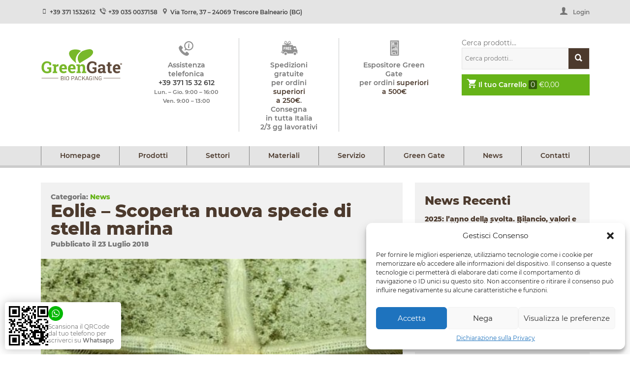

--- FILE ---
content_type: text/html; charset=UTF-8
request_url: https://www.biogreengate.it/eolie-scoperta-nuova-specie-di-stella-marina/
body_size: 18077
content:
<!DOCTYPE html><html lang="it-IT" class="no-js"><head><meta charset="UTF-8"><title> Eolie - Scoperta nuova specie di stella marina - Green Gate Bio Packaging : Green Gate Bio Packaging</title><link rel="preload" as="font" href="https://www.biogreengate.it/wp-content/themes/biogreengate2018/assets/fonts/biogreengate.woff" crossorigin/><link href="//www.google-analytics.com" rel="dns-prefetch"><link rel="apple-touch-icon" sizes="57x57" href="https://www.biogreengate.it/wp-content/themes/biogreengate2018/img/icons/apple-icon-57x57.png"><link rel="apple-touch-icon" sizes="60x60" href="https://www.biogreengate.it/wp-content/themes/biogreengate2018/img/icons/apple-icon-60x60.png"><link rel="apple-touch-icon" sizes="72x72" href="https://www.biogreengate.it/wp-content/themes/biogreengate2018/img/icons/apple-icon-72x72.png"><link rel="apple-touch-icon" sizes="76x76" href="https://www.biogreengate.it/wp-content/themes/biogreengate2018/img/icons/apple-icon-76x76.png"><link rel="apple-touch-icon" sizes="114x114" href="https://www.biogreengate.it/wp-content/themes/biogreengate2018/img/icons/apple-icon-114x114.png"><link rel="apple-touch-icon" sizes="120x120" href="https://www.biogreengate.it/wp-content/themes/biogreengate2018/img/icons/apple-icon-120x120.png"><link rel="apple-touch-icon" sizes="144x144" href="https://www.biogreengate.it/wp-content/themes/biogreengate2018/img/icons/apple-icon-144x144.png"><link rel="apple-touch-icon" sizes="152x152" href="https://www.biogreengate.it/wp-content/themes/biogreengate2018/img/icons/apple-icon-152x152.png"><link rel="apple-touch-icon" sizes="180x180" href="https://www.biogreengate.it/wp-content/themes/biogreengate2018/img/icons/apple-icon-180x180.png"><link rel="icon" type="image/png" sizes="192x192" href="https://www.biogreengate.it/wp-content/themes/biogreengate2018/img/icons/android-icon-192x192.png"><link rel="icon" type="image/png" sizes="32x32" href="https://www.biogreengate.it/wp-content/themes/biogreengate2018/img/icons/favicon-32x32.png"><link rel="icon" type="image/png" sizes="96x96" href="https://www.biogreengate.it/wp-content/themes/biogreengate2018/img/icons/favicon-96x96.png"><link rel="icon" type="image/png" sizes="16x16" href="https://www.biogreengate.it/wp-content/themes/biogreengate2018/img/icons/favicon-16x16.png"><meta name="msapplication-TileColor" content="#ffffff"><meta name="msapplication-TileImage" content="/ms-icon-144x144.png"><meta name="theme-color" content="#ffffff"><meta name="theme-color" content="#cd6618"><meta http-equiv="X-UA-Compatible" content="IE=edge,chrome=1"><meta name="viewport" content="width=device-width, initial-scale=1.0"><link rel="preconnect" href="https://connect.facebook.net"><link rel="preload" href="https://www.biogreengate.it/wp-content/themes/biogreengate2018/assets/fonts/montserrat-v12-latin-ext_latin-regular.woff2" as="font" type="font/woff2" crossorigin><link rel="preload" href="https://www.biogreengate.it/wp-content/themes/biogreengate2018/assets/fonts/montserrat-v12-latin-ext_latin-800.woff2" as="font" type="font/woff2" crossorigin><link rel="preload" href="https://www.biogreengate.it/wp-content/themes/biogreengate2018/assets/fonts/montserrat-v12-latin-ext_latin-600.woff2" as="font" type="font/woff2" crossorigin><meta name='robots' content='index, follow, max-image-preview:large, max-snippet:-1, max-video-preview:-1' /><style>img:is([sizes="auto" i],[sizes^="auto," i]){contain-intrinsic-size:3000px 1500px}</style><script type="text/javascript" id="google_gtagjs-js-consent-mode-data-layer"> window.dataLayer = window.dataLayer || [];function gtag(){dataLayer.push(arguments);}gtag('consent', 'default', {"ad_personalization":"denied","ad_storage":"denied","ad_user_data":"denied","analytics_storage":"denied","functionality_storage":"denied","security_storage":"denied","personalization_storage":"denied","region":["AT","BE","BG","CH","CY","CZ","DE","DK","EE","ES","FI","FR","GB","GR","HR","HU","IE","IS","IT","LI","LT","LU","LV","MT","NL","NO","PL","PT","RO","SE","SI","SK"],"wait_for_update":500});window._googlesitekitConsentCategoryMap = {"statistics":["analytics_storage"],"marketing":["ad_storage","ad_user_data","ad_personalization"],"functional":["functionality_storage","security_storage"],"preferences":["personalization_storage"]};window._googlesitekitConsents = {"ad_personalization":"denied","ad_storage":"denied","ad_user_data":"denied","analytics_storage":"denied","functionality_storage":"denied","security_storage":"denied","personalization_storage":"denied","region":["AT","BE","BG","CH","CY","CZ","DE","DK","EE","ES","FI","FR","GB","GR","HR","HU","IE","IS","IT","LI","LT","LU","LV","MT","NL","NO","PL","PT","RO","SE","SI","SK"],"wait_for_update":500}; </script><title>Eolie - Scoperta nuova specie di stella marina - Green Gate Bio Packaging</title><meta name="description" content="Scoperte uniche nel Mediterraneo dalle spedizioni dell&#039;Oceana Ranger. Proposta di area marina protetta. Urgenza di fermare l&#039;inquinamento." /><link rel="canonical" href="https://www.biogreengate.it/eolie-scoperta-nuova-specie-di-stella-marina/" /><meta property="og:locale" content="it_IT" /><meta property="og:type" content="article" /><meta property="og:title" content="Eolie - Scoperta nuova specie di stella marina - Green Gate Bio Packaging" /><meta property="og:description" content="Scoperte uniche nel Mediterraneo dalle spedizioni dell&#039;Oceana Ranger. Proposta di area marina protetta. Urgenza di fermare l&#039;inquinamento." /><meta property="og:url" content="https://www.biogreengate.it/eolie-scoperta-nuova-specie-di-stella-marina/" /><meta property="og:site_name" content="Green Gate Bio Packaging" /><meta property="article:publisher" content="https://www.facebook.com/Biogreengate-Italia-780074478757420/?fref=ts" /><meta property="article:published_time" content="2018-07-23T10:00:12+00:00" /><meta property="article:modified_time" content="2024-05-21T13:58:09+00:00" /><meta property="og:image" content="https://www.biogreengate.it/wp-content/uploads/post/zoroaster_fulgens_stella_marina-e1532339993829.jpg" /><meta property="og:image:width" content="600" /><meta property="og:image:height" content="400" /><meta property="og:image:type" content="image/jpeg" /><meta name="author" content="biogreengate" /><meta name="twitter:card" content="summary_large_image" /><meta name="twitter:label1" content="Scritto da" /><meta name="twitter:data1" content="biogreengate" /><meta name="twitter:label2" content="Tempo di lettura stimato" /><meta name="twitter:data2" content="1 minuto" /><script type="application/ld+json" class="yoast-schema-graph">{"@context":"https://schema.org","@graph":[{"@type":"Article","@id":"https://www.biogreengate.it/eolie-scoperta-nuova-specie-di-stella-marina/#article","isPartOf":{"@id":"https://www.biogreengate.it/eolie-scoperta-nuova-specie-di-stella-marina/"},"author":{"name":"biogreengate","@id":"https://www.biogreengate.it/#/schema/person/a40036b4d998df2058da8fac260d6497"},"headline":"Eolie &#8211; Scoperta nuova specie di stella marina","datePublished":"2018-07-23T10:00:12+00:00","dateModified":"2024-05-21T13:58:09+00:00","mainEntityOfPage":{"@id":"https://www.biogreengate.it/eolie-scoperta-nuova-specie-di-stella-marina/"},"wordCount":170,"publisher":{"@id":"https://www.biogreengate.it/#organization"},"image":{"@id":"https://www.biogreengate.it/eolie-scoperta-nuova-specie-di-stella-marina/#primaryimage"},"thumbnailUrl":"https://www.biogreengate.it/wp-content/uploads/post/zoroaster_fulgens_stella_marina-e1532339993829.jpg","articleSection":["News"],"inLanguage":"it-IT"},{"@type":"WebPage","@id":"https://www.biogreengate.it/eolie-scoperta-nuova-specie-di-stella-marina/","url":"https://www.biogreengate.it/eolie-scoperta-nuova-specie-di-stella-marina/","name":"Eolie - Scoperta nuova specie di stella marina - Green Gate Bio Packaging","isPartOf":{"@id":"https://www.biogreengate.it/#website"},"primaryImageOfPage":{"@id":"https://www.biogreengate.it/eolie-scoperta-nuova-specie-di-stella-marina/#primaryimage"},"image":{"@id":"https://www.biogreengate.it/eolie-scoperta-nuova-specie-di-stella-marina/#primaryimage"},"thumbnailUrl":"https://www.biogreengate.it/wp-content/uploads/post/zoroaster_fulgens_stella_marina-e1532339993829.jpg","datePublished":"2018-07-23T10:00:12+00:00","dateModified":"2024-05-21T13:58:09+00:00","description":"Scoperte uniche nel Mediterraneo dalle spedizioni dell'Oceana Ranger. Proposta di area marina protetta. Urgenza di fermare l'inquinamento.","breadcrumb":{"@id":"https://www.biogreengate.it/eolie-scoperta-nuova-specie-di-stella-marina/#breadcrumb"},"inLanguage":"it-IT","potentialAction":[{"@type":"ReadAction","target":["https://www.biogreengate.it/eolie-scoperta-nuova-specie-di-stella-marina/"]}]},{"@type":"ImageObject","inLanguage":"it-IT","@id":"https://www.biogreengate.it/eolie-scoperta-nuova-specie-di-stella-marina/#primaryimage","url":"https://www.biogreengate.it/wp-content/uploads/post/zoroaster_fulgens_stella_marina-e1532339993829.jpg","contentUrl":"https://www.biogreengate.it/wp-content/uploads/post/zoroaster_fulgens_stella_marina-e1532339993829.jpg","width":600,"height":400,"caption":"eolie"},{"@type":"BreadcrumbList","@id":"https://www.biogreengate.it/eolie-scoperta-nuova-specie-di-stella-marina/#breadcrumb","itemListElement":[{"@type":"ListItem","position":1,"name":"Home","item":"https://www.biogreengate.it/"},{"@type":"ListItem","position":2,"name":"News","item":"https://www.biogreengate.it/news/"},{"@type":"ListItem","position":3,"name":"Eolie &#8211; Scoperta nuova specie di stella marina"}]},{"@type":"WebSite","@id":"https://www.biogreengate.it/#website","url":"https://www.biogreengate.it/","name":"Green Gate Bio Packaging","description":"Distributori di monouso per alimenti eco-sostenibili","publisher":{"@id":"https://www.biogreengate.it/#organization"},"potentialAction":[{"@type":"SearchAction","target":{"@type":"EntryPoint","urlTemplate":"https://www.biogreengate.it/?s={search_term_string}"},"query-input":{"@type":"PropertyValueSpecification","valueRequired":true,"valueName":"search_term_string"}}],"inLanguage":"it-IT"},{"@type":"Organization","@id":"https://www.biogreengate.it/#organization","name":"Biogreengate – Biopackaging","url":"https://www.biogreengate.it/","logo":{"@type":"ImageObject","inLanguage":"it-IT","@id":"https://www.biogreengate.it/#/schema/logo/image/","url":"https://www.biogreengate.it/wp-content/uploads/biogreengate_logo-1.png","contentUrl":"https://www.biogreengate.it/wp-content/uploads/biogreengate_logo-1.png","width":153,"height":83,"caption":"Biogreengate – Biopackaging"},"image":{"@id":"https://www.biogreengate.it/#/schema/logo/image/"},"sameAs":["https://www.facebook.com/Biogreengate-Italia-780074478757420/?fref=ts"]},{"@type":"Person","@id":"https://www.biogreengate.it/#/schema/person/a40036b4d998df2058da8fac260d6497","name":"biogreengate","sameAs":["https://www.biogreengate.it"]}]}</script><link rel='dns-prefetch' href='//www.googletagmanager.com' /><style id='global-styles-inline-css' type='text/css'>:root{--wp--preset--aspect-ratio--square:1;--wp--preset--aspect-ratio--4-3:4/3;--wp--preset--aspect-ratio--3-4:3/4;--wp--preset--aspect-ratio--3-2:3/2;--wp--preset--aspect-ratio--2-3:2/3;--wp--preset--aspect-ratio--16-9:16/9;--wp--preset--aspect-ratio--9-16:9/16;--wp--preset--color--black:#000000;--wp--preset--color--cyan-bluish-gray:#abb8c3;--wp--preset--color--white:#ffffff;--wp--preset--color--pale-pink:#f78da7;--wp--preset--color--vivid-red:#cf2e2e;--wp--preset--color--luminous-vivid-orange:#ff6900;--wp--preset--color--luminous-vivid-amber:#fcb900;--wp--preset--color--light-green-cyan:#7bdcb5;--wp--preset--color--vivid-green-cyan:#00d084;--wp--preset--color--pale-cyan-blue:#8ed1fc;--wp--preset--color--vivid-cyan-blue:#0693e3;--wp--preset--color--vivid-purple:#9b51e0;--wp--preset--gradient--vivid-cyan-blue-to-vivid-purple:linear-gradient(135deg,rgba(6,147,227,1) 0%,rgb(155,81,224) 100%);--wp--preset--gradient--light-green-cyan-to-vivid-green-cyan:linear-gradient(135deg,rgb(122,220,180) 0%,rgb(0,208,130) 100%);--wp--preset--gradient--luminous-vivid-amber-to-luminous-vivid-orange:linear-gradient(135deg,rgba(252,185,0,1) 0%,rgba(255,105,0,1) 100%);--wp--preset--gradient--luminous-vivid-orange-to-vivid-red:linear-gradient(135deg,rgba(255,105,0,1) 0%,rgb(207,46,46) 100%);--wp--preset--gradient--very-light-gray-to-cyan-bluish-gray:linear-gradient(135deg,rgb(238,238,238) 0%,rgb(169,184,195) 100%);--wp--preset--gradient--cool-to-warm-spectrum:linear-gradient(135deg,rgb(74,234,220) 0%,rgb(151,120,209) 20%,rgb(207,42,186) 40%,rgb(238,44,130) 60%,rgb(251,105,98) 80%,rgb(254,248,76) 100%);--wp--preset--gradient--blush-light-purple:linear-gradient(135deg,rgb(255,206,236) 0%,rgb(152,150,240) 100%);--wp--preset--gradient--blush-bordeaux:linear-gradient(135deg,rgb(254,205,165) 0%,rgb(254,45,45) 50%,rgb(107,0,62) 100%);--wp--preset--gradient--luminous-dusk:linear-gradient(135deg,rgb(255,203,112) 0%,rgb(199,81,192) 50%,rgb(65,88,208) 100%);--wp--preset--gradient--pale-ocean:linear-gradient(135deg,rgb(255,245,203) 0%,rgb(182,227,212) 50%,rgb(51,167,181) 100%);--wp--preset--gradient--electric-grass:linear-gradient(135deg,rgb(202,248,128) 0%,rgb(113,206,126) 100%);--wp--preset--gradient--midnight:linear-gradient(135deg,rgb(2,3,129) 0%,rgb(40,116,252) 100%);--wp--preset--font-size--small:13px;--wp--preset--font-size--medium:20px;--wp--preset--font-size--large:36px;--wp--preset--font-size--x-large:42px;--wp--preset--spacing--20:0.44rem;--wp--preset--spacing--30:0.67rem;--wp--preset--spacing--40:1rem;--wp--preset--spacing--50:1.5rem;--wp--preset--spacing--60:2.25rem;--wp--preset--spacing--70:3.38rem;--wp--preset--spacing--80:5.06rem;--wp--preset--shadow--natural:6px 6px 9px rgba(0,0,0,0.2);--wp--preset--shadow--deep:12px 12px 50px rgba(0,0,0,0.4);--wp--preset--shadow--sharp:6px 6px 0px rgba(0,0,0,0.2);--wp--preset--shadow--outlined:6px 6px 0px -3px rgba(255,255,255,1),6px 6px rgba(0,0,0,1);--wp--preset--shadow--crisp:6px 6px 0px rgba(0,0,0,1)}:where(.is-layout-flex){gap:0.5em}:where(.is-layout-grid){gap:0.5em}body .is-layout-flex{display:flex}.is-layout-flex{flex-wrap:wrap;align-items:center}.is-layout-flex >:is(*,div){margin:0}body .is-layout-grid{display:grid}.is-layout-grid >:is(*,div){margin:0}:where(.wp-block-columns.is-layout-flex){gap:2em}:where(.wp-block-columns.is-layout-grid){gap:2em}:where(.wp-block-post-template.is-layout-flex){gap:1.25em}:where(.wp-block-post-template.is-layout-grid){gap:1.25em}.has-black-color{color:var(--wp--preset--color--black) !important}.has-cyan-bluish-gray-color{color:var(--wp--preset--color--cyan-bluish-gray) !important}.has-white-color{color:var(--wp--preset--color--white) !important}.has-pale-pink-color{color:var(--wp--preset--color--pale-pink) !important}.has-vivid-red-color{color:var(--wp--preset--color--vivid-red) !important}.has-luminous-vivid-orange-color{color:var(--wp--preset--color--luminous-vivid-orange) !important}.has-luminous-vivid-amber-color{color:var(--wp--preset--color--luminous-vivid-amber) !important}.has-light-green-cyan-color{color:var(--wp--preset--color--light-green-cyan) !important}.has-vivid-green-cyan-color{color:var(--wp--preset--color--vivid-green-cyan) !important}.has-pale-cyan-blue-color{color:var(--wp--preset--color--pale-cyan-blue) !important}.has-vivid-cyan-blue-color{color:var(--wp--preset--color--vivid-cyan-blue) !important}.has-vivid-purple-color{color:var(--wp--preset--color--vivid-purple) !important}.has-black-background-color{background-color:var(--wp--preset--color--black) !important}.has-cyan-bluish-gray-background-color{background-color:var(--wp--preset--color--cyan-bluish-gray) !important}.has-white-background-color{background-color:var(--wp--preset--color--white) !important}.has-pale-pink-background-color{background-color:var(--wp--preset--color--pale-pink) !important}.has-vivid-red-background-color{background-color:var(--wp--preset--color--vivid-red) !important}.has-luminous-vivid-orange-background-color{background-color:var(--wp--preset--color--luminous-vivid-orange) !important}.has-luminous-vivid-amber-background-color{background-color:var(--wp--preset--color--luminous-vivid-amber) !important}.has-light-green-cyan-background-color{background-color:var(--wp--preset--color--light-green-cyan) !important}.has-vivid-green-cyan-background-color{background-color:var(--wp--preset--color--vivid-green-cyan) !important}.has-pale-cyan-blue-background-color{background-color:var(--wp--preset--color--pale-cyan-blue) !important}.has-vivid-cyan-blue-background-color{background-color:var(--wp--preset--color--vivid-cyan-blue) !important}.has-vivid-purple-background-color{background-color:var(--wp--preset--color--vivid-purple) !important}.has-black-border-color{border-color:var(--wp--preset--color--black) !important}.has-cyan-bluish-gray-border-color{border-color:var(--wp--preset--color--cyan-bluish-gray) !important}.has-white-border-color{border-color:var(--wp--preset--color--white) !important}.has-pale-pink-border-color{border-color:var(--wp--preset--color--pale-pink) !important}.has-vivid-red-border-color{border-color:var(--wp--preset--color--vivid-red) !important}.has-luminous-vivid-orange-border-color{border-color:var(--wp--preset--color--luminous-vivid-orange) !important}.has-luminous-vivid-amber-border-color{border-color:var(--wp--preset--color--luminous-vivid-amber) !important}.has-light-green-cyan-border-color{border-color:var(--wp--preset--color--light-green-cyan) !important}.has-vivid-green-cyan-border-color{border-color:var(--wp--preset--color--vivid-green-cyan) !important}.has-pale-cyan-blue-border-color{border-color:var(--wp--preset--color--pale-cyan-blue) !important}.has-vivid-cyan-blue-border-color{border-color:var(--wp--preset--color--vivid-cyan-blue) !important}.has-vivid-purple-border-color{border-color:var(--wp--preset--color--vivid-purple) !important}.has-vivid-cyan-blue-to-vivid-purple-gradient-background{background:var(--wp--preset--gradient--vivid-cyan-blue-to-vivid-purple) !important}.has-light-green-cyan-to-vivid-green-cyan-gradient-background{background:var(--wp--preset--gradient--light-green-cyan-to-vivid-green-cyan) !important}.has-luminous-vivid-amber-to-luminous-vivid-orange-gradient-background{background:var(--wp--preset--gradient--luminous-vivid-amber-to-luminous-vivid-orange) !important}.has-luminous-vivid-orange-to-vivid-red-gradient-background{background:var(--wp--preset--gradient--luminous-vivid-orange-to-vivid-red) !important}.has-very-light-gray-to-cyan-bluish-gray-gradient-background{background:var(--wp--preset--gradient--very-light-gray-to-cyan-bluish-gray) !important}.has-cool-to-warm-spectrum-gradient-background{background:var(--wp--preset--gradient--cool-to-warm-spectrum) !important}.has-blush-light-purple-gradient-background{background:var(--wp--preset--gradient--blush-light-purple) !important}.has-blush-bordeaux-gradient-background{background:var(--wp--preset--gradient--blush-bordeaux) !important}.has-luminous-dusk-gradient-background{background:var(--wp--preset--gradient--luminous-dusk) !important}.has-pale-ocean-gradient-background{background:var(--wp--preset--gradient--pale-ocean) !important}.has-electric-grass-gradient-background{background:var(--wp--preset--gradient--electric-grass) !important}.has-midnight-gradient-background{background:var(--wp--preset--gradient--midnight) !important}.has-small-font-size{font-size:var(--wp--preset--font-size--small) !important}.has-medium-font-size{font-size:var(--wp--preset--font-size--medium) !important}.has-large-font-size{font-size:var(--wp--preset--font-size--large) !important}.has-x-large-font-size{font-size:var(--wp--preset--font-size--x-large) !important}:where(.wp-block-post-template.is-layout-flex){gap:1.25em}:where(.wp-block-post-template.is-layout-grid){gap:1.25em}:where(.wp-block-columns.is-layout-flex){gap:2em}:where(.wp-block-columns.is-layout-grid){gap:2em}:root:where(.wp-block-pullquote){font-size:1.5em;line-height:1.6}</style><link rel='stylesheet' id='wpa-css-css' href='https://www.biogreengate.it/wp-content/plugins/honeypot/includes/css/wpa-css.min.css' media='all' /><style id='woocommerce-inline-inline-css' type='text/css'>.woocommerce form .form-row .required{visibility:visible}</style><link rel='stylesheet' id='cmplz-general-css' href='https://www.biogreengate.it/wp-content/plugins/complianz-gdpr/assets/css/cookieblocker.min.css' media='all' /><link rel='stylesheet' id='brands-styles-css' href='https://www.biogreengate.it/wp-content/plugins/woocommerce/assets/css/brands-styles.min.css' media='all' /><link rel='stylesheet' id='biogreengate-css' href='https://www.biogreengate.it/wp-content/themes/biogreengate2018/style.min.css?1769030902' media='all' /><style id='akismet-widget-style-inline-css' type='text/css'>.a-stats{--akismet-color-mid-green:#357b49;--akismet-color-white:#fff;--akismet-color-light-grey:#f6f7f7;max-width:350px;width:auto}.a-stats *{all:unset;box-sizing:border-box}.a-stats strong{font-weight:600}.a-stats a.a-stats__link,.a-stats a.a-stats__link:visited,.a-stats a.a-stats__link:active{background:var(--akismet-color-mid-green);border:none;box-shadow:none;border-radius:8px;color:var(--akismet-color-white);cursor:pointer;display:block;font-family:-apple-system,BlinkMacSystemFont,'Segoe UI','Roboto','Oxygen-Sans','Ubuntu','Cantarell','Helvetica Neue',sans-serif;font-weight:500;padding:12px;text-align:center;text-decoration:none;transition:all 0.2s ease}.widget .a-stats a.a-stats__link:focus{background:var(--akismet-color-mid-green);color:var(--akismet-color-white);text-decoration:none}.a-stats a.a-stats__link:hover{filter:brightness(110%);box-shadow:0 4px 12px rgba(0,0,0,0.06),0 0 2px rgba(0,0,0,0.16)}.a-stats .count{color:var(--akismet-color-white);display:block;font-size:1.5em;line-height:1.4;padding:0 13px;white-space:nowrap}</style><script type="text/javascript" src="https://www.biogreengate.it/wp-content/themes/biogreengate2018/assets/js/jquery.min.js" id="jquery-js"></script><script type="text/javascript" src="https://www.biogreengate.it/wp-content/plugins/woocommerce/assets/js/jquery-blockui/jquery.blockUI.min.js" id="jquery-blockui-js" data-wp-strategy="defer"></script><script type="text/javascript" id="wc-add-to-cart-js-extra"> var wc_add_to_cart_params = {"ajax_url":"\/wp-admin\/admin-ajax.php","wc_ajax_url":"\/?wc-ajax=%%endpoint%%","i18n_view_cart":"Visualizza carrello","cart_url":"https:\/\/www.biogreengate.it\/carrello\/","is_cart":"","cart_redirect_after_add":"no"}; </script><script type="text/javascript" src="https://www.biogreengate.it/wp-content/plugins/woocommerce/assets/js/frontend/add-to-cart.min.js" id="wc-add-to-cart-js" defer="defer" data-wp-strategy="defer"></script><script type="text/javascript" src="https://www.biogreengate.it/wp-content/plugins/woocommerce/assets/js/js-cookie/js.cookie.min.js" id="js-cookie-js" data-wp-strategy="defer"></script><script type="text/javascript" src="https://www.googletagmanager.com/gtag/js?id=G-2FPZLTYZV3" id="google_gtagjs-js" async></script><script type="text/javascript" id="google_gtagjs-js-after"> window.dataLayer = window.dataLayer || [];function gtag(){dataLayer.push(arguments);}gtag("set","linker",{"domains":["www.biogreengate.it"]});gtag("js", new Date());gtag("set", "developer_id.dZTNiMT", true);gtag("config", "G-2FPZLTYZV3", {"googlesitekit_post_type":"post"});window._googlesitekit = window._googlesitekit || {}; window._googlesitekit.throttledEvents = []; window._googlesitekit.gtagEvent = (name, data) => { var key = JSON.stringify( { name, data } ); if ( !! window._googlesitekit.throttledEvents[ key ] ) { return; } window._googlesitekit.throttledEvents[ key ] = true; setTimeout( () => { delete window._googlesitekit.throttledEvents[ key ]; }, 5 ); gtag( "event", name, { ...data, event_source: "site-kit" } ); }; </script><meta name="generator" content="Site Kit by Google 1.163.0" /><link rel="preload" fetchpriority="high" as="image" href="https://www.biogreengate.it/wp-content/uploads/post/zoroaster_fulgens_stella_marina-e1532339993829.jpg" type="image/jpeg" ><style>.post-thumbnail img[src$='.svg']{width:100%;height:auto}</style><style>.cmplz-hidden{display:none !important}</style><noscript><style>.woocommerce-product-gallery{opacity:1 !important}</style></noscript><script data-service="facebook" data-category="marketing"  type="text/plain">!function(f,b,e,v,n,t,s){if(f.fbq)return;n=f.fbq=function(){n.callMethod?
n.callMethod.apply(n,arguments):n.queue.push(arguments)};if(!f._fbq)f._fbq=n;n.push=n;n.loaded=!0;n.version='2.0';n.queue=[];t=b.createElement(e);t.async=!0;t.src=v;s=b.getElementsByTagName(e)[0];s.parentNode.insertBefore(t,s)}(window,document,'script','https://connect.facebook.net/en_US/fbevents.js'); </script><script data-service="facebook" data-category="marketing"  type="text/plain">fbq('init', '2652354705058708', {}, {"agent": "woocommerce-9.8.4-3.4.7"
});fbq( 'track', 'PageView', {"source": "woocommerce","version": "9.8.4","pluginVersion": "3.4.7"
} );document.addEventListener( 'DOMContentLoaded', function() {// Insert placeholder for events injected when a product is added to the cart through AJAX.
document.body.insertAdjacentHTML( 'beforeend', '<div class=\"wc-facebook-pixel-event-placeholder\"></div>' );}, false );</script><script type="text/javascript"> ( function( w, d, s, l, i ) {w[l] = w[l] || [];w[l].push( {'gtm.start': new Date().getTime(), event: 'gtm.js'} );var f = d.getElementsByTagName( s )[0],j = d.createElement( s ), dl = l != 'dataLayer' ? '&l=' + l : '';j.async = true;j.src = 'https://www.googletagmanager.com/gtm.js?id=' + i + dl;
f.parentNode.insertBefore( j, f );} )( window, document, 'script', 'dataLayer', 'GTM-K2GD5G8' ); </script><style type="text/css" id="wp-custom-css">a.linkedin{padding:5px 20px 5px 20px;border:solid 1px #66b318}a.linkedin:hover{padding:5px 20px 5px 20px;border:solid 1px #66b318;background-color:#66b318;color:#fff}</style><script type="text/javascript">(function(c,l,a,r,i,t,y){c[a]=c[a]||function(){(c[a].q=c[a].q||[]).push(arguments)};t=l.createElement(r);t.async=1;t.src="https://www.clarity.ms/tag/"+i;
y=l.getElementsByTagName(r)[0];y.parentNode.insertBefore(t,y);})(window, document, "clarity", "script", "o66hxw4lfa");</script><link rel="dns-prefetch" href="//connect.facebook.net" data-set-by="Speed Optimizer by SiteGround"/><link rel="dns-prefetch" href="//googletagmanager.com" data-set-by="Speed Optimizer by SiteGround"/></head><body data-cmplz=1 class="wp-singular post-template-default single single-post postid-4958 single-format-standard wp-theme-biogreengate2018 theme-biogreengate2018 woocommerce-no-js eolie-scoperta-nuova-specie-di-stella-marina"><div id="main-panel"><header role="banner" id="header"><div id="top-bar"><div class="container"><div class="row"><div class="col-lg-8"><div class="contacts"> <span> <i class="icon-mobile-phone"></i> <span class="voice"> <a href="tel:+39 371 1532612"> +39 371 1532612 </a> </span> </span> <span> <i class="icon-phone"></i> <span class="voice"> <a href="tel:+39 035 0037158"> +39 035 0037158 </a> </span> </span> <span class="address"> <i class="icon-marker"></i> <span class="voice"> <a href="https://www.google.com/maps/search/Via+Torre%2C+37+%E2%80%93+24069+Trescore+Balneario+%28BG%29" target="_blank" rel="noopener noreferrer"> Via Torre, 37 – 24069 Trescore Balneario (BG) </a> </span> </span></div></div><div class="col-lg-4"><div class="ui-element user-login"><div id="open-login" class="login-button"> <span class="icon-account"></span> <span class="txt">Login</span></div></div></div></div></div></div><div id="heading"><div class="container"><div class="row"><div class="col-6 col-sm-3 col-xl-2"><div class="logo"> <a href="https://www.biogreengate.it"><span class="logo-img"><img width="300" height="114" alt="Logo Greengate Bio Packaging" src="https://www.biogreengate.it/wp-content/themes/biogreengate2018/img/logo.svg"></span></a></div></div><div class="col-lg-5 col-xl-7 d-none d-lg-block"><div class="infos"><div class="single"> <img alt="info" src="https://www.biogreengate.it/wp-content/uploads/info.svg"><p>Assistenza telefonica<br /><strong><a href="tel:+393711532612">+39 371 15 32 612</a></strong><br /><small>Lun. &#8211; Gio. 9:00 &#8211; 16:00<br />Ven. 9:00 &#8211; 13:00</small></p></div><div class="single"> <img alt="spedizioni" src="https://www.biogreengate.it/wp-content/uploads/spedizioni.svg"><p>Spedizioni gratuite<br />per ordini <strong>superiori<br />a 250€</strong>.<br />Consegna<br />in tutta Italia<br />2/3 gg lavorativi</p></div><div class="single"> <img alt="espositore" src="https://www.biogreengate.it/wp-content/uploads/espositore.svg"><p>Espositore Green Gate<br />per ordini <strong>superiori<br />a 500€</strong></p></div></div></div><div class="col-sm-5 col-md-6 col-lg-4 col-xl-3 d-none d-sm-block"><div class="ui-elements"><div class="ui-element search"><div class="aws-container" data-url="/?wc-ajax=aws_action" data-siteurl="https://www.biogreengate.it" data-lang="" data-show-loader="true" data-show-more="false" data-show-page="false" data-ajax-search="true" data-show-clear="false" data-mobile-screen="false" data-use-analytics="true" data-min-chars="1" data-buttons-order="1" data-timeout="300" data-is-mobile="false" data-page-id="4958" data-tax="" ><form class="aws-search-form" action="https://www.biogreengate.it/" method="get" role="search" ><div class="aws-wrapper"><label class="aws-search-label" for="697144f67bf43">Cerca prodotti...</label><input type="search" name="s" id="697144f67bf43" value="" class="aws-search-field" placeholder="Cerca prodotti..." autocomplete="off" /><input type="hidden" name="post_type" value="product"><input type="hidden" name="type_aws" value="true"><div class="aws-search-clear"><span>×</span></div><div class="aws-loader"></div></div></form></div> <span class="search-button"><i class="icon-search"></i></span></div><div class="ui-element minicart"><div class="woo-minicart"><div class="minicart-box "> <a class="minicart-contents" href="https://www.biogreengate.it/carrello/" title="Carrello"> <span class="contents"> <span class="cart-ui"> <span class="icon-carrello"></span> <strong class="txt">Il tuo Carrello</strong> <span class="qty">0</span> </span> </span> <span class="woocommerce-Price-amount amount"><bdi><span class="woocommerce-Price-currencySymbol">&euro;</span>0,00</bdi></span></a><div class="widget woocommerce widget_shopping_cart"><div class="widget_shopping_cart_content"></div></div></div></div></div></div></div><div class="col-6 col-sm-4 col-md-3 d-lg-none"><div class="mobile-nav-buttons"><div class="open-ui js-slideout-toggle"><div id="nav-icon"> <span></span> <span></span> <span></span> <span></span></div></div><div class="cart-button"> <a class="minicart-button" href="https://www.biogreengate.it/carrello/" title="Carrello"> <span class="icon-carrello"></span> </a></div></div></div></div></div></div><div id="navigation"><div class="container"><nav class="nav main" role="navigation"><ul><li id="menu-item-3425" class="menu-item menu-item-type-post_type menu-item-object-page menu-item-home menu-item-3425"><a href="https://www.biogreengate.it/">Homepage</a></li><li id="menu-item-3426" class="menu-item menu-item-type-post_type menu-item-object-page menu-item-3426"><a href="https://www.biogreengate.it/prodotti/">Prodotti</a></li><li id="menu-item-3427" class="menu-item menu-item-type-post_type menu-item-object-page menu-item-3427"><a href="https://www.biogreengate.it/settori/">Settori</a></li><li id="menu-item-3428" class="menu-item menu-item-type-post_type menu-item-object-page menu-item-3428"><a href="https://www.biogreengate.it/materiali-packagingcompostabile/">Materiali</a></li><li id="menu-item-3429" class="menu-item menu-item-type-post_type menu-item-object-page menu-item-3429"><a href="https://www.biogreengate.it/servizi/">Servizio</a></li><li id="menu-item-3430" class="menu-item menu-item-type-post_type menu-item-object-page menu-item-3430"><a href="https://www.biogreengate.it/green-gate/">Green Gate</a></li><li id="menu-item-3431" class="menu-item menu-item-type-post_type menu-item-object-page current_page_parent menu-item-3431"><a href="https://www.biogreengate.it/news/">News</a></li><li id="menu-item-3432" class="menu-item menu-item-type-post_type menu-item-object-page menu-item-3432"><a href="https://www.biogreengate.it/contatti/">Contatti</a></li></ul></nav></div></div></header><main id="page" role="main"><div class="container"><div class="row"><div id="single-post-content" class="col-12 col-lg-8 single-post page-content"><article id="post-4958" class="post-4958 post type-post status-publish format-standard has-post-thumbnail category-news"><header class="news-head"><div class="titling"> <span class="cat">Categoria: <a href="https://www.biogreengate.it/category/news/" rel="tag">News</a></span><h1 class="title"><a href="https://www.biogreengate.it/eolie-scoperta-nuova-specie-di-stella-marina/" title="Eolie &#8211; Scoperta nuova specie di stella marina">Eolie &#8211; Scoperta nuova specie di stella marina</a></h1><div class="date-and-tags"> <span class="date">Pubblicato il 23 Luglio 2018</span><div class="tags"></div></div></div> <a class="thumbnail fw" href="https://www.biogreengate.it/eolie-scoperta-nuova-specie-di-stella-marina/" title="Eolie &#8211; Scoperta nuova specie di stella marina"> <img width="600" height="400" src="https://www.biogreengate.it/wp-content/uploads/post/zoroaster_fulgens_stella_marina-e1532339993829.jpg" class="attachment-large size-large lazyload wp-post-image" alt="eolie" decoding="async" fetchpriority="high" /> </a></header><div class="content has-thumbnail"><p>Una <strong>stella marina</strong>, mai vista nel <strong>Mediterraneo</strong> e un enorme distesa di <strong>foreste coralline</strong> nelle <strong>Isole Eolie</strong> in Sicilia, sono state scoperte dal team dell&#8217;Oceana Ranger, catamarano appartenente alla omonima Fondazione internazionale nata con lo scopo di proteggere i mari.</p><p>Le spedizione durata oltre un mese, ha permesso ai ricercatori di esplorare aree di interesse <strong>ecologico</strong>, che hanno rivelato foreste di coralli, rare spugne carnivore e mai vista prima nel Mediterraneo, la stella marina <strong>Zoroaster fulgens</strong>.</p><p>Sulla base di questi risultati <strong>Oceana</strong> sosterrà la creazione di un&#8217;<strong>area marina protetta</strong> nell&#8217;arcipelago delle Eolie.</p><p>Ma per questa biodiversità molto ricca è fondamentale smettere di danneggiare la <strong>vita marina</strong>.</p><p>I ricercatori si sono imbattuti anche in comuni rifiuti domestici, stoviglie di plastica, bottiglie di vetro, batterie e pneumatici. Un minimo di <strong>senso civico</strong> è auspicabile ma non basta, ognuno di noi dovrebbe impegnarsi a non gettare nulla nell&#8217;ambiente che ci ospita e utilizzare sempre più <strong>materiali innovativi</strong> come le bioplastiche biodegradabili e compostabili.</p></div></article><section id="other-news"><div class="row"><div class="col-12"><h2 class="subtitle intro">Altre news dal nostro blog</h2></div></div><div class="row"><div class="single col-12 col-md-6"><article id="post-28981" class="post-28981 post type-post status-publish format-standard has-post-thumbnail category-news"><div class="thumb" href="https://www.biogreengate.it/bilancio-valori-futuro-di-green-gate/" title="2025: l&#8217;anno della svolta. Bilancio, valori e prospettive per il futuro di Green Gate"> <img width="400" height="400" src="https://www.biogreengate.it/wp-content/uploads/post/IMG-per-Linkedin-480x480.jpg" class="attachment-400x400 size-400x400 lazyload wp-post-image" alt="2025: l&#039;anno della svolta. Bilancio, valori e prospettive per il futuro di Green Gate" decoding="async" srcset="https://www.biogreengate.it/wp-content/uploads/post/IMG-per-Linkedin-480x480.jpg 480w, https://www.biogreengate.it/wp-content/uploads/post/IMG-per-Linkedin-300x299.jpg 300w, https://www.biogreengate.it/wp-content/uploads/post/IMG-per-Linkedin-150x150.jpg 150w, https://www.biogreengate.it/wp-content/uploads/post/IMG-per-Linkedin-600x598.jpg 600w, https://www.biogreengate.it/wp-content/uploads/post/IMG-per-Linkedin-100x100.jpg 100w, https://www.biogreengate.it/wp-content/uploads/post/IMG-per-Linkedin.jpg 721w" sizes="(max-width: 400px) 100vw, 400px" /> <a class="read-more" href="https://www.biogreengate.it/bilancio-valori-futuro-di-green-gate/"><span class="button">Leggi tutto</span></a></div><div class="text-content"><h4><a href="https://www.biogreengate.it/bilancio-valori-futuro-di-green-gate/" title="2025: l&#8217;anno della svolta. Bilancio, valori e prospettive per il futuro di Green Gate">2025: l&#8217;anno della svolta. Bilancio, valori e prospettive per il futuro di Green Gate</a></h4> <span class="date">18.12.2025</span><p>C&#8217;è un momento, nella vita di un&#8217;azienda, in cui tutto cambia. Non perché arrivi qualcosa di inaspettato, ma perché finalmente[...]</p> <a class="read-more" href="https://www.biogreengate.it/bilancio-valori-futuro-di-green-gate/">Leggi tutto</a></div></article></div><div class="single col-12 col-md-6"><article id="post-28975" class="post-28975 post type-post status-publish format-standard has-post-thumbnail category-news"><div class="thumb" href="https://www.biogreengate.it/scelte-bio-per-la-tua-tavola-di-natale/" title="Scelte BIO per la tua tavola di Natale: sostenibilità senza rinunce"> <img width="400" height="400" src="https://www.biogreengate.it/wp-content/uploads/post/Scelte-BIO-per-la-tua-tavola-di-Natale-480x480.jpg" class="attachment-400x400 size-400x400 lazyload wp-post-image" alt="Scelte BIO per la tua tavola di Natale" decoding="async" srcset="https://www.biogreengate.it/wp-content/uploads/post/Scelte-BIO-per-la-tua-tavola-di-Natale-480x480.jpg 480w, https://www.biogreengate.it/wp-content/uploads/post/Scelte-BIO-per-la-tua-tavola-di-Natale-300x300.jpg 300w, https://www.biogreengate.it/wp-content/uploads/post/Scelte-BIO-per-la-tua-tavola-di-Natale-1024x1024.jpg 1024w, https://www.biogreengate.it/wp-content/uploads/post/Scelte-BIO-per-la-tua-tavola-di-Natale-150x150.jpg 150w, https://www.biogreengate.it/wp-content/uploads/post/Scelte-BIO-per-la-tua-tavola-di-Natale-768x768.jpg 768w, https://www.biogreengate.it/wp-content/uploads/post/Scelte-BIO-per-la-tua-tavola-di-Natale-600x600.jpg 600w, https://www.biogreengate.it/wp-content/uploads/post/Scelte-BIO-per-la-tua-tavola-di-Natale-100x100.jpg 100w, https://www.biogreengate.it/wp-content/uploads/post/Scelte-BIO-per-la-tua-tavola-di-Natale.jpg 1200w" sizes="(max-width: 400px) 100vw, 400px" /> <a class="read-more" href="https://www.biogreengate.it/scelte-bio-per-la-tua-tavola-di-natale/"><span class="button">Leggi tutto</span></a></div><div class="text-content"><h4><a href="https://www.biogreengate.it/scelte-bio-per-la-tua-tavola-di-natale/" title="Scelte BIO per la tua tavola di Natale: sostenibilità senza rinunce">Scelte BIO per la tua tavola di Natale: sostenibilità senza rinunce</a></h4> <span class="date">11.12.2025</span><p>Il Natale è alle porte e con esso arriva il momento di organizzare pranzi, cene e festeggiamenti che riuniscono familiari,[...]</p> <a class="read-more" href="https://www.biogreengate.it/scelte-bio-per-la-tua-tavola-di-natale/">Leggi tutto</a></div></article></div></div></section></div><aside id="sidebar-wrap" class="col-12 col-sm-4"><div id="the-sidebar"><aside class="sidebar"><div class="sidebar-widget"><div id="recent-posts-2" class="widget_recent_entries"><h3>News Recenti</h3><ul><li><a href="https://www.biogreengate.it/bilancio-valori-futuro-di-green-gate/">2025: l&#8217;anno della svolta. Bilancio, valori e prospettive per il futuro di Green Gate</a><span class="post-date">18 Dicembre 2025</span></li><li><a href="https://www.biogreengate.it/scelte-bio-per-la-tua-tavola-di-natale/">Scelte BIO per la tua tavola di Natale: sostenibilità senza rinunce</a><span class="post-date">11 Dicembre 2025</span></li><li><a href="https://www.biogreengate.it/materiali-bio-errori-piu-comuni/">I materiali BIO non sono tutti uguali: gli errori più comuni e come evitarli</a><span class="post-date">4 Dicembre 2025</span></li><li><a href="https://www.biogreengate.it/greengate-nel-b2b/">GreenGate nel B2B: il partner strategico per soluzioni di packaging sostenibile</a><span class="post-date">27 Novembre 2025</span></li><li><a href="https://www.biogreengate.it/biodegradabile-vs-compostabile/">Compostabile vs Biodegradabile: come scegliere prodotti davvero sostenibili per la tua attività</a><span class="post-date">6 Novembre 2025</span></li></ul></div><div id="archives-2" class="widget_archive"><h3>Archivio News</h3><ul><li><a href='https://www.biogreengate.it/2025/12/'>Dicembre 2025</a>&nbsp;(3)</li><li><a href='https://www.biogreengate.it/2025/11/'>Novembre 2025</a>&nbsp;(2)</li><li><a href='https://www.biogreengate.it/2025/10/'>Ottobre 2025</a>&nbsp;(3)</li><li><a href='https://www.biogreengate.it/2025/09/'>Settembre 2025</a>&nbsp;(2)</li><li><a href='https://www.biogreengate.it/2025/08/'>Agosto 2025</a>&nbsp;(1)</li><li><a href='https://www.biogreengate.it/2025/07/'>Luglio 2025</a>&nbsp;(1)</li><li><a href='https://www.biogreengate.it/2024/12/'>Dicembre 2024</a>&nbsp;(4)</li><li><a href='https://www.biogreengate.it/2024/11/'>Novembre 2024</a>&nbsp;(3)</li><li><a href='https://www.biogreengate.it/2024/10/'>Ottobre 2024</a>&nbsp;(4)</li><li><a href='https://www.biogreengate.it/2024/09/'>Settembre 2024</a>&nbsp;(3)</li><li><a href='https://www.biogreengate.it/2024/08/'>Agosto 2024</a>&nbsp;(2)</li><li><a href='https://www.biogreengate.it/2024/07/'>Luglio 2024</a>&nbsp;(2)</li><li><a href='https://www.biogreengate.it/2024/06/'>Giugno 2024</a>&nbsp;(2)</li><li><a href='https://www.biogreengate.it/2024/05/'>Maggio 2024</a>&nbsp;(1)</li><li><a href='https://www.biogreengate.it/2024/04/'>Aprile 2024</a>&nbsp;(2)</li><li><a href='https://www.biogreengate.it/2024/03/'>Marzo 2024</a>&nbsp;(2)</li><li><a href='https://www.biogreengate.it/2024/02/'>Febbraio 2024</a>&nbsp;(1)</li><li><a href='https://www.biogreengate.it/2024/01/'>Gennaio 2024</a>&nbsp;(1)</li><li><a href='https://www.biogreengate.it/2023/12/'>Dicembre 2023</a>&nbsp;(1)</li><li><a href='https://www.biogreengate.it/2023/11/'>Novembre 2023</a>&nbsp;(2)</li><li><a href='https://www.biogreengate.it/2023/10/'>Ottobre 2023</a>&nbsp;(2)</li><li><a href='https://www.biogreengate.it/2023/09/'>Settembre 2023</a>&nbsp;(2)</li><li><a href='https://www.biogreengate.it/2023/08/'>Agosto 2023</a>&nbsp;(2)</li><li><a href='https://www.biogreengate.it/2023/07/'>Luglio 2023</a>&nbsp;(4)</li><li><a href='https://www.biogreengate.it/2023/06/'>Giugno 2023</a>&nbsp;(2)</li><li><a href='https://www.biogreengate.it/2023/05/'>Maggio 2023</a>&nbsp;(3)</li><li><a href='https://www.biogreengate.it/2023/04/'>Aprile 2023</a>&nbsp;(2)</li><li><a href='https://www.biogreengate.it/2023/03/'>Marzo 2023</a>&nbsp;(2)</li><li><a href='https://www.biogreengate.it/2023/01/'>Gennaio 2023</a>&nbsp;(2)</li><li><a href='https://www.biogreengate.it/2022/12/'>Dicembre 2022</a>&nbsp;(1)</li><li><a href='https://www.biogreengate.it/2022/11/'>Novembre 2022</a>&nbsp;(1)</li><li><a href='https://www.biogreengate.it/2022/10/'>Ottobre 2022</a>&nbsp;(2)</li><li><a href='https://www.biogreengate.it/2022/09/'>Settembre 2022</a>&nbsp;(2)</li><li><a href='https://www.biogreengate.it/2022/08/'>Agosto 2022</a>&nbsp;(1)</li><li><a href='https://www.biogreengate.it/2022/07/'>Luglio 2022</a>&nbsp;(3)</li><li><a href='https://www.biogreengate.it/2022/06/'>Giugno 2022</a>&nbsp;(2)</li><li><a href='https://www.biogreengate.it/2022/05/'>Maggio 2022</a>&nbsp;(2)</li><li><a href='https://www.biogreengate.it/2022/04/'>Aprile 2022</a>&nbsp;(4)</li><li><a href='https://www.biogreengate.it/2022/03/'>Marzo 2022</a>&nbsp;(3)</li><li><a href='https://www.biogreengate.it/2022/02/'>Febbraio 2022</a>&nbsp;(1)</li><li><a href='https://www.biogreengate.it/2022/01/'>Gennaio 2022</a>&nbsp;(1)</li><li><a href='https://www.biogreengate.it/2021/12/'>Dicembre 2021</a>&nbsp;(5)</li><li><a href='https://www.biogreengate.it/2021/11/'>Novembre 2021</a>&nbsp;(1)</li><li><a href='https://www.biogreengate.it/2021/10/'>Ottobre 2021</a>&nbsp;(2)</li><li><a href='https://www.biogreengate.it/2021/09/'>Settembre 2021</a>&nbsp;(2)</li><li><a href='https://www.biogreengate.it/2021/08/'>Agosto 2021</a>&nbsp;(1)</li><li><a href='https://www.biogreengate.it/2021/07/'>Luglio 2021</a>&nbsp;(4)</li><li><a href='https://www.biogreengate.it/2021/06/'>Giugno 2021</a>&nbsp;(1)</li><li><a href='https://www.biogreengate.it/2021/04/'>Aprile 2021</a>&nbsp;(1)</li><li><a href='https://www.biogreengate.it/2021/02/'>Febbraio 2021</a>&nbsp;(1)</li><li><a href='https://www.biogreengate.it/2020/11/'>Novembre 2020</a>&nbsp;(1)</li><li><a href='https://www.biogreengate.it/2020/08/'>Agosto 2020</a>&nbsp;(1)</li><li><a href='https://www.biogreengate.it/2020/07/'>Luglio 2020</a>&nbsp;(1)</li><li><a href='https://www.biogreengate.it/2020/04/'>Aprile 2020</a>&nbsp;(1)</li><li><a href='https://www.biogreengate.it/2019/11/'>Novembre 2019</a>&nbsp;(1)</li><li><a href='https://www.biogreengate.it/2019/09/'>Settembre 2019</a>&nbsp;(1)</li><li><a href='https://www.biogreengate.it/2019/07/'>Luglio 2019</a>&nbsp;(2)</li><li><a href='https://www.biogreengate.it/2019/06/'>Giugno 2019</a>&nbsp;(1)</li><li><a href='https://www.biogreengate.it/2019/05/'>Maggio 2019</a>&nbsp;(2)</li><li><a href='https://www.biogreengate.it/2019/04/'>Aprile 2019</a>&nbsp;(1)</li><li><a href='https://www.biogreengate.it/2019/03/'>Marzo 2019</a>&nbsp;(1)</li><li><a href='https://www.biogreengate.it/2019/02/'>Febbraio 2019</a>&nbsp;(1)</li><li><a href='https://www.biogreengate.it/2019/01/'>Gennaio 2019</a>&nbsp;(2)</li><li><a href='https://www.biogreengate.it/2018/12/'>Dicembre 2018</a>&nbsp;(1)</li><li><a href='https://www.biogreengate.it/2018/11/'>Novembre 2018</a>&nbsp;(1)</li><li><a href='https://www.biogreengate.it/2018/10/'>Ottobre 2018</a>&nbsp;(1)</li><li><a href='https://www.biogreengate.it/2018/09/'>Settembre 2018</a>&nbsp;(3)</li><li><a href='https://www.biogreengate.it/2018/08/'>Agosto 2018</a>&nbsp;(2)</li><li><a href='https://www.biogreengate.it/2018/07/'>Luglio 2018</a>&nbsp;(4)</li><li><a href='https://www.biogreengate.it/2018/06/'>Giugno 2018</a>&nbsp;(2)</li><li><a href='https://www.biogreengate.it/2018/05/'>Maggio 2018</a>&nbsp;(2)</li><li><a href='https://www.biogreengate.it/2018/02/'>Febbraio 2018</a>&nbsp;(2)</li></ul></div></div></aside></div></aside></div></div></main><footer role="contentinfo" id="footer"><section id="prefooter"><div class="container"><div class="row"><div class="col-12 col-md-6 col-lg-4"> <strong class="h4 slab">Green Gate Bio Packaging</strong><div class="contact-list"> <span> <i class="icon-mobile-phone"></i> <span class="voice"> <a href="tel:+39 371 1532612" title="Chiamaci" > +39 371 1532612 </a> </span> </span> <span> <i class="icon-phone"></i> <span class="voice"> <a href="mailto:+39 035 0037158" title="Chiamaci" > +39 035 0037158 </a> </span> </span> <span> <i class="icon-marker"></i> <span class="voice"> Via Torre, 37<br>24069 Trescore Balneario (BG) </span> </span> <span class="email"> <i class="icon-at"></i> <span class="voice"> <a href="mailto:info@biogreengate.it" title="Scrivici una mail" > info@biogreengate.it </a> </span> </span> <span> <a class="btn-contacts" href="https://www.biogreengate.it/contatti/" title="Contatti distributore Inghilterra" > <i class="icon-info"></i> <span class="voice">Altri distributori:<br/>Inghilterra</span> <i class="icon-right-open-big"></i> </a> </span> <img src="https://www.biogreengate.it/wp-content/uploads/Aderente_CBG.png" alt="logo aderente a confindustria bergamo" width="220"></div></div><div class="col-12 col-md-6 col-lg-4"> <strong class="h4 slab">ecommerce</strong><nav class="footer-nav"><ul><li id="menu-item-3433" class="menu-item menu-item-type-custom menu-item-object-custom menu-item-3433"><a href="https://www.biogreengate.it/mio-account/orders/">Ordini</a></li><li id="menu-item-3434" class="menu-item menu-item-type-custom menu-item-object-custom menu-item-3434"><a href="https://www.biogreengate.it/mio-account/edit-account/">Dettagli account</a></li><li id="menu-item-3435" class="menu-item menu-item-type-custom menu-item-object-custom menu-item-3435"><a href="https://www.biogreengate.it/mio-account/edit-address/">Indirizzi</a></li><li id="menu-item-3439" class="menu-item menu-item-type-post_type menu-item-object-page menu-item-3439"><a href="https://www.biogreengate.it/termini-e-condizioni/">Termini e condizioni</a></li><li id="menu-item-3443" class="menu-item menu-item-type-post_type menu-item-object-page menu-item-3443"><a href="https://www.biogreengate.it/termini-e-condizioni/spedizioni/">Spedizioni</a></li></ul></nav> <strong class="h4 slab">Catalogo</strong> <a class="button download" href="https://www.biogreengate.it/richiedi-catalogo-generale"><i class="icon-book"></i> Richiedi il catalogo generale</a> <br> <a class="button download" href="https://www.biogreengate.it/richiedi-catalogo-personalizzato"><i class="icon-book"></i> Richiedi il catalogo personalizzato</a></div><div class="col-12 col-lg-4"> <strong class="h4 slab">Newsletter</strong><form method="post" id="mailchimp"><div id="nwslcontainer" class="nwsl clear"><div class="input"><label for="newsname">Il tuo Nome</label><span class="newsname"><input type="text" name="newsname" value="" size="40" class="" id="newsname" aria-required="true" aria-invalid="false" placeholder="Nome e Cognome"></span></div><div class="input"><label for="newslemail">Il tuo Indirizzo Email*</label><span class="newslemail"><input type="text" name="newsmail" value="" size="40" class="" id="newsmail" aria-required="true" aria-invalid="false" placeholder="Indirizzo e-mail *"></span></div><div id="subscribe-wrapper" class="submit"><input id="btn-subscribe" type="submit" value="Iscriviti" class="btn"></div></div><div class="acceptance clear"><span class="acceptance-checkbox"><input type="checkbox" name="acceptance" value="1" class="" id="newsl_terms" aria-required="true" aria-invalid="false"></span><label for="newsl_terms">Voglio iscrivermi alla newsletter e/o ricevere vostre informative. Ho preso visione e accetto la <a target="_blank" href="https://www.biogreengate.it/privacy-policy/">privacy policy</a>.</label></div></form> <strong class="h4 slab">Seguici su</strong><nav class="social-pills" role="navigation"><ul><li id="menu-item-3444" class="icon-facebook menu-item menu-item-type-custom menu-item-object-custom menu-item-3444"><a target="_blank" href="https://www.facebook.com/biogreengateit/">Green Gate Bio Packaging su Facebook</a></li><li id="menu-item-3445" class="icon-instagram menu-item menu-item-type-custom menu-item-object-custom menu-item-3445"><a href="https://www.instagram.com/biogreengate_italia/">Green Gate Bio Packaging su Instagram</a></li></ul></nav></div></div></div></section><section id="copyright"><div class="container"><div class="row"><p class="credits"> Green Gate Bio Packaging è distribuito in Italia da Ferrari Trading Srl società registrata nel Registro Imprese di BG. - No. 38175. R.E.A. di BG. No 254162 - P.IVA IT01993910163 &copy; 2026</p><p> <span class="credits"> Tutti i diritti riservati </span><span class="credits"><a id="policylink" href="https://www.biogreengate.it/privacy-policy/">Privacy Policy</a></span> <span class="credits"><a href="https://www.biogreengate.it/cookie-policy-ue/">Cookie Policy</a></span> <span class="credits"> <a href="https://www.cobalto.it" target="_blank" rel="follow">web by cobalto</a> </span></p></div></div></section></footer></div><div id="mobile-menu" class="mobile-ui"><header><div class="container"><div id="open-login" class="login-button"><span class="icon-account"></span> <span class="txt">Login</span></div><div class="close-panel js-slideout-toggle"><div id="nav-icon"><span></span><span></span><span></span><span></span></div></div></div></header><div class="container"> <span class="heading">Naviga nel sito</span><nav class="mobile-nav" role="navigation"><ul><li class="menu-item menu-item-type-post_type menu-item-object-page menu-item-home menu-item-3425"><a href="https://www.biogreengate.it/">Homepage</a></li><li class="menu-item menu-item-type-post_type menu-item-object-page menu-item-3426"><a href="https://www.biogreengate.it/prodotti/">Prodotti</a></li><li class="menu-item menu-item-type-post_type menu-item-object-page menu-item-3427"><a href="https://www.biogreengate.it/settori/">Settori</a></li><li class="menu-item menu-item-type-post_type menu-item-object-page menu-item-3428"><a href="https://www.biogreengate.it/materiali-packagingcompostabile/">Materiali</a></li><li class="menu-item menu-item-type-post_type menu-item-object-page menu-item-3429"><a href="https://www.biogreengate.it/servizi/">Servizio</a></li><li class="menu-item menu-item-type-post_type menu-item-object-page menu-item-3430"><a href="https://www.biogreengate.it/green-gate/">Green Gate</a></li><li class="menu-item menu-item-type-post_type menu-item-object-page current_page_parent menu-item-3431"><a href="https://www.biogreengate.it/news/">News</a></li><li class="menu-item menu-item-type-post_type menu-item-object-page menu-item-3432"><a href="https://www.biogreengate.it/contatti/">Contatti</a></li></ul></nav></div></div><div id="login-panel" class="mobile-ui"><header><div id="open-login" class="login-button"><span class="icon-account"></span> <span class="txt">Login</span></div><div class="close-panel js-slideout-toggle"><div id="nav-icon"><span></span><span></span><span></span><span></span></div></div></header><form id="login" action="login" method="post"><div class="input"> <label for="username">E-mail/nome utente</label> <input id="username" type="text" name="username" data-required="true"></div><div class="input"> <label for="password">Password</label> <input id="password" type="password" name="password" data-required="true"></div> <a class="lost" href="https://www.biogreengate.it/mio-account/lost-password/">Hai perso la tua password?</a> <input id="log-user-in" class="submit_button btn trans" type="submit" value="Login" name="submit"> <input type="hidden" id="security" name="security" value="9a096c54e6" /><input type="hidden" name="_wp_http_referer" value="/eolie-scoperta-nuova-specie-di-stella-marina/" /><div class="status"></div></form></div><div id="desktop-modal" class="modal"><div class="modal-content"><div class="modal-header"> <strong class="h3 fw-700 py-4 d-block">Accedi</strong><div class="close"> <span></span> <span></span></div></div><div class="modal-body"></div></div></div><div id="c2a-mobile"> <span class="tab phone"> <a href="tel:+39 035 0037158" title="Chiama" > <i class="icon icon-mobile-phone"></i> <label>Chiama</label> </a> </span> <span class="tab email"> <a href="#contatti" class="get-more-info" title="Scrivi" > <i class="icon icon-pencil-square"></i> <label>Scrivi</label> </a> </span> <span class="tab whatsapp"> <a id="wa_me_button" class="btn-whatsapp" href="https://wa.me/+393711532612" title="Scrivici su WhatsApp" > <i class="icon icon-whatsapp"></i> <label>WhatsApp</label> </a> </span></div><div id="qrcode_holder"><div id="qrcode"></div><p class="istruzioni"><img loading ="lazy" alt="Logo Whatsapp" class="logo-whatsapp" width = "30" height = "30" src="https://www.biogreengate.it/wp-content/themes/biogreengate2018/img/logo-whatsapp.png">Scansiona il QRCode dal tuo telefono per scriverci su <strong>Whatsapp</strong></p><div class="close-me"></div></div><script type="speculationrules">{"prefetch":[{"source":"document","where":{"and":[{"href_matches":"\/*"},{"not":{"href_matches":["\/wp-*.php","\/wp-admin\/*","\/wp-content\/uploads\/*","\/wp-content\/*","\/wp-content\/plugins\/*","\/wp-content\/themes\/biogreengate2018\/*","\/*\\?(.+)"]}},{"not":{"selector_matches":"a[rel~=\"nofollow\"]"}},{"not":{"selector_matches":".no-prefetch, .no-prefetch a"}}]},"eagerness":"conservative"}]}</script><div id="cmplz-cookiebanner-container"><div class="cmplz-cookiebanner cmplz-hidden banner-1 banner-a optin cmplz-bottom-right cmplz-categories-type-view-preferences" aria-modal="true" data-nosnippet="true" role="dialog" aria-live="polite" aria-labelledby="cmplz-header-1-optin" aria-describedby="cmplz-message-1-optin"><div class="cmplz-header"><div class="cmplz-logo"></div><div class="cmplz-title" id="cmplz-header-1-optin">Gestisci Consenso</div><div class="cmplz-close" tabindex="0" role="button" aria-label="Chiudi la finestra di dialogo"><svg aria-hidden="true" focusable="false" data-prefix="fas" data-icon="times" class="svg-inline--fa fa-times fa-w-11" role="img" xmlns="http://www.w3.org/2000/svg" viewBox="0 0 352 512"><path fill="currentColor" d="M242.72 256l100.07-100.07c12.28-12.28 12.28-32.19 0-44.48l-22.24-22.24c-12.28-12.28-32.19-12.28-44.48 0L176 189.28 75.93 89.21c-12.28-12.28-32.19-12.28-44.48 0L9.21 111.45c-12.28 12.28-12.28 32.19 0 44.48L109.28 256 9.21 356.07c-12.28 12.28-12.28 32.19 0 44.48l22.24 22.24c12.28 12.28 32.2 12.28 44.48 0L176 322.72l100.07 100.07c12.28 12.28 32.2 12.28 44.48 0l22.24-22.24c12.28-12.28 12.28-32.19 0-44.48L242.72 256z"></path></svg></div></div><div class="cmplz-divider cmplz-divider-header"></div><div class="cmplz-body"><div class="cmplz-message" id="cmplz-message-1-optin">Per fornire le migliori esperienze, utilizziamo tecnologie come i cookie per memorizzare e/o accedere alle informazioni del dispositivo. Il consenso a queste tecnologie ci permetterà di elaborare dati come il comportamento di navigazione o ID unici su questo sito. Non acconsentire o ritirare il consenso può influire negativamente su alcune caratteristiche e funzioni.</div><div class="cmplz-categories"><details class="cmplz-category cmplz-functional" ><summary><span class="cmplz-category-header"><span class="cmplz-category-title">Funzionale</span><span class='cmplz-always-active'><span class="cmplz-banner-checkbox"><input type="checkbox" id="cmplz-functional-optin" data-category="cmplz_functional" class="cmplz-consent-checkbox cmplz-functional" size="40" value="1"/><label class="cmplz-label" for="cmplz-functional-optin"><span class="screen-reader-text">Funzionale</span></label></span>Sempre attivo</span><span class="cmplz-icon cmplz-open"><svg xmlns="http://www.w3.org/2000/svg" viewBox="0 0 448 512" height="18" ><path d="M224 416c-8.188 0-16.38-3.125-22.62-9.375l-192-192c-12.5-12.5-12.5-32.75 0-45.25s32.75-12.5 45.25 0L224 338.8l169.4-169.4c12.5-12.5 32.75-12.5 45.25 0s12.5 32.75 0 45.25l-192 192C240.4 412.9 232.2 416 224 416z"/></svg></span></span></summary><div class="cmplz-description"><span class="cmplz-description-functional">L'archiviazione tecnica o l'accesso sono strettamente necessari al fine legittimo di consentire l'uso di un servizio specifico esplicitamente richiesto dall'abbonato o dall'utente, o al solo scopo di effettuare la trasmissione di una comunicazione su una rete di comunicazione elettronica.</span></div></details><details class="cmplz-category cmplz-preferences" ><summary><span class="cmplz-category-header"><span class="cmplz-category-title">Preferenze</span><span class="cmplz-banner-checkbox"><input type="checkbox" id="cmplz-preferences-optin" data-category="cmplz_preferences" class="cmplz-consent-checkbox cmplz-preferences" size="40" value="1"/><label class="cmplz-label" for="cmplz-preferences-optin"><span class="screen-reader-text">Preferenze</span></label></span><span class="cmplz-icon cmplz-open"><svg xmlns="http://www.w3.org/2000/svg" viewBox="0 0 448 512" height="18" ><path d="M224 416c-8.188 0-16.38-3.125-22.62-9.375l-192-192c-12.5-12.5-12.5-32.75 0-45.25s32.75-12.5 45.25 0L224 338.8l169.4-169.4c12.5-12.5 32.75-12.5 45.25 0s12.5 32.75 0 45.25l-192 192C240.4 412.9 232.2 416 224 416z"/></svg></span></span></summary><div class="cmplz-description"><span class="cmplz-description-preferences">L'archiviazione tecnica o l'accesso sono necessari per lo scopo legittimo di memorizzare le preferenze che non sono richieste dall'abbonato o dall'utente.</span></div></details><details class="cmplz-category cmplz-statistics" ><summary><span class="cmplz-category-header"><span class="cmplz-category-title">Statistiche</span><span class="cmplz-banner-checkbox"><input type="checkbox" id="cmplz-statistics-optin" data-category="cmplz_statistics" class="cmplz-consent-checkbox cmplz-statistics" size="40" value="1"/><label class="cmplz-label" for="cmplz-statistics-optin"><span class="screen-reader-text">Statistiche</span></label></span><span class="cmplz-icon cmplz-open"><svg xmlns="http://www.w3.org/2000/svg" viewBox="0 0 448 512" height="18" ><path d="M224 416c-8.188 0-16.38-3.125-22.62-9.375l-192-192c-12.5-12.5-12.5-32.75 0-45.25s32.75-12.5 45.25 0L224 338.8l169.4-169.4c12.5-12.5 32.75-12.5 45.25 0s12.5 32.75 0 45.25l-192 192C240.4 412.9 232.2 416 224 416z"/></svg></span></span></summary><div class="cmplz-description"><span class="cmplz-description-statistics">L'archiviazione tecnica o l'accesso che viene utilizzato esclusivamente per scopi statistici.</span><span class="cmplz-description-statistics-anonymous">L'archiviazione tecnica o l'accesso che viene utilizzato esclusivamente per scopi statistici anonimi. Senza un mandato di comparizione, una conformità volontaria da parte del vostro Fornitore di Servizi Internet, o ulteriori registrazioni da parte di terzi, le informazioni memorizzate o recuperate per questo scopo da sole non possono di solito essere utilizzate per l'identificazione.</span></div></details><details class="cmplz-category cmplz-marketing" ><summary><span class="cmplz-category-header"><span class="cmplz-category-title">Marketing</span><span class="cmplz-banner-checkbox"><input type="checkbox" id="cmplz-marketing-optin" data-category="cmplz_marketing" class="cmplz-consent-checkbox cmplz-marketing" size="40" value="1"/><label class="cmplz-label" for="cmplz-marketing-optin"><span class="screen-reader-text">Marketing</span></label></span><span class="cmplz-icon cmplz-open"><svg xmlns="http://www.w3.org/2000/svg" viewBox="0 0 448 512" height="18" ><path d="M224 416c-8.188 0-16.38-3.125-22.62-9.375l-192-192c-12.5-12.5-12.5-32.75 0-45.25s32.75-12.5 45.25 0L224 338.8l169.4-169.4c12.5-12.5 32.75-12.5 45.25 0s12.5 32.75 0 45.25l-192 192C240.4 412.9 232.2 416 224 416z"/></svg></span></span></summary><div class="cmplz-description"><span class="cmplz-description-marketing">L'archiviazione tecnica o l'accesso sono necessari per creare profili di utenti per inviare pubblicità, o per tracciare l'utente su un sito web o su diversi siti web per scopi di marketing simili.</span></div></details></div></div><div class="cmplz-links cmplz-information"><a class="cmplz-link cmplz-manage-options cookie-statement" href="#" data-relative_url="#cmplz-manage-consent-container">Gestisci opzioni</a><a class="cmplz-link cmplz-manage-third-parties cookie-statement" href="#" data-relative_url="#cmplz-cookies-overview">Gestisci servizi</a><a class="cmplz-link cmplz-manage-vendors tcf cookie-statement" href="#" data-relative_url="#cmplz-tcf-wrapper">Gestisci {vendor_count} fornitori</a><a class="cmplz-link cmplz-external cmplz-read-more-purposes tcf" target="_blank" rel="noopener noreferrer nofollow" href="https://cookiedatabase.org/tcf/purposes/">Per saperne di più su questi scopi</a></div><div class="cmplz-divider cmplz-footer"></div><div class="cmplz-buttons"><button class="cmplz-btn cmplz-accept">Accetta</button><button class="cmplz-btn cmplz-deny">Nega</button><button class="cmplz-btn cmplz-view-preferences">Visualizza le preferenze</button><button class="cmplz-btn cmplz-save-preferences">Salva preferenze</button><a class="cmplz-btn cmplz-manage-options tcf cookie-statement" href="#" data-relative_url="#cmplz-manage-consent-container">Visualizza le preferenze</a></div><div class="cmplz-links cmplz-documents"><a class="cmplz-link cookie-statement" href="#" data-relative_url="">{title}</a><a class="cmplz-link privacy-statement" href="#" data-relative_url="">{title}</a><a class="cmplz-link impressum" href="#" data-relative_url="">{title}</a></div></div></div><div id="cmplz-manage-consent" data-nosnippet="true"><button class="cmplz-btn cmplz-hidden cmplz-manage-consent manage-consent-1">Gestisci consenso</button></div><script id="mcjs">!function(c,h,i,m,p){m=c.createElement(h),p=c.getElementsByTagName(h)[0],m.async=1,m.src=i,p.parentNode.insertBefore(m,p)}(document,"script","https://chimpstatic.com/mcjs-connected/js/users/9ae519ac9fa069beadb105d4d/4671937a520ac1294fd669bad.js");</script> <script>document.addEventListener( 'wpcf7mailsent', function( event ) {// Catalogo personalizzato
if ( '28702' == event.detail.contactFormId ) {setTimeout( () => {location = 'https://www.biogreengate.it/thank-you-catalogo-personalizzato';
}, 2000 );}// Catalogo generale
else if ( '28765' == event.detail.contactFormId ) {setTimeout( () => {location = 'https://www.biogreengate.it/thank-you-catalogo-generale';
}, 2000 );}}, false );</script> <noscript><img
height="1" width="1" style="display:none" alt="fbpx" src="https://www.facebook.com/tr?id=2652354705058708&ev=PageView&noscript=1" /></noscript><noscript><iframe src="https://www.googletagmanager.com/ns.html?id=GTM-K2GD5G8" height="0" width="0" style="display:none;visibility:hidden"></iframe></noscript><script type='text/javascript'>(function () {var c = document.body.className;c = c.replace(/woocommerce-no-js/, 'woocommerce-js');document.body.className = c;})();</script><link rel='stylesheet' id='wc_free_gift_style-css' href='https://www.biogreengate.it/wp-content/plugins/woocommerce-free-gift/assets/css/style.css' media='all' /><link rel='stylesheet' id='wc-blocks-style-css' href='https://www.biogreengate.it/wp-content/plugins/woocommerce/assets/client/blocks/wc-blocks.css' media='all' /><script type="text/javascript" src="https://www.biogreengate.it/wp-includes/js/dist/hooks.min.js" id="wp-hooks-js"></script><script type="text/javascript" src="https://www.biogreengate.it/wp-includes/js/dist/i18n.min.js" id="wp-i18n-js"></script><script type="text/javascript" id="wp-i18n-js-after"> wp.i18n.setLocaleData( { 'text direction\u0004ltr': [ 'ltr' ] } ); </script><script type="text/javascript" src="https://www.biogreengate.it/wp-content/plugins/contact-form-7/includes/swv/js/index.js" id="swv-js"></script><script type="text/javascript" id="contact-form-7-js-translations"> ( function( domain, translations ) {var localeData = translations.locale_data[ domain ] || translations.locale_data.messages;localeData[""].domain = domain;wp.i18n.setLocaleData( localeData, domain );} )( "contact-form-7", {"translation-revision-date":"2025-04-27 13:59:08+0000","generator":"GlotPress\/4.0.1","domain":"messages","locale_data":{"messages":{"":{"domain":"messages","plural-forms":"nplurals=2; plural=n != 1;","lang":"it"},"This contact form is placed in the wrong place.":["Questo modulo di contatto \u00e8 posizionato nel posto sbagliato."],"Error:":["Errore:"]}},"comment":{"reference":"includes\/js\/index.js"}} ); </script><script type="text/javascript" id="contact-form-7-js-before"> var wpcf7 = {"api": {"root": "https:\/\/www.biogreengate.it\/wp-json\/","namespace": "contact-form-7\/v1"
}}; </script><script type="text/javascript" src="https://www.biogreengate.it/wp-content/plugins/contact-form-7/includes/js/index.js" id="contact-form-7-js"></script><script type="text/javascript" id="flying-pages-js-before"> window.FPConfig= {delay: 0,ignoreKeywords: ["\/wp-admin","\/wp-login.php","\/carrello","\/cart","\/checkout","add-to-cart","logout","#","?",".png",".jpeg",".jpg",".gif",".svg",".webp"],maxRPS: 3,hoverDelay: 50
}; </script><script type="text/javascript" src="https://www.biogreengate.it/wp-content/plugins/flying-pages/flying-pages.min.js" id="flying-pages-js" defer></script><script type="text/javascript" src="https://www.biogreengate.it/wp-content/plugins/honeypot/includes/js/wpa.js" id="wpascript-js"></script><script type="text/javascript" id="wpascript-js-after"> wpa_field_info = {"wpa_field_name":"wrzsgk2046","wpa_field_value":519780,"wpa_add_test":"no"} </script><script type="text/javascript" id="woocommerce-js-extra"> var woocommerce_params = {"ajax_url":"\/wp-admin\/admin-ajax.php","wc_ajax_url":"\/?wc-ajax=%%endpoint%%","i18n_password_show":"Mostra password","i18n_password_hide":"Nascondi password"}; </script><script type="text/javascript" src="https://www.biogreengate.it/wp-content/plugins/woocommerce/assets/js/frontend/woocommerce.min.js" id="woocommerce-js" data-wp-strategy="defer"></script><script type="text/javascript" id="aws-script-js-extra"> var aws_vars = {"sale":"Sale!","sku":"SKU: ","showmore":"View all results","noresults":"Nessun risultato"}; </script><script type="text/javascript" src="https://www.biogreengate.it/wp-content/plugins/advanced-woo-search/assets/js/common.min.js" id="aws-script-js"></script><script type="text/javascript" id="mailchimp-woocommerce-js-extra"> var mailchimp_public_data = {"site_url":"https:\/\/www.biogreengate.it","ajax_url":"https:\/\/www.biogreengate.it\/wp-admin\/admin-ajax.php","disable_carts":"","subscribers_only":"","language":"it","allowed_to_set_cookies":""}; </script><script type="text/javascript" src="https://www.biogreengate.it/wp-content/plugins/mailchimp-for-woocommerce/public/js/mailchimp-woocommerce-public.min.js" id="mailchimp-woocommerce-js"></script><script type="text/javascript" id="allmyscripts-js-extra"> var custompath = {"template_url":"https:\/\/www.biogreengate.it\/wp-content\/themes\/biogreengate2018"};var siteurl = {"url":"https:\/\/www.biogreengate.it"};var biogreen_ajax_object = {"loadingmessage":"<span class=\"wait\">Sto inviando le credenziali al server.<\/span>","signingupmessage":"<span class=\"wait\">Registrazione in corso.<\/span>","changingpassmsg":"<span class=\"wait\">Cambio password in corso.<\/span>","passwordsnotequal":"<span class=\"alert\">Attenzione le password non corrispondono<\/span>","template_url":"https:\/\/www.biogreengate.it\/wp-content\/themes\/biogreengate2018","siteurl":"https:\/\/www.biogreengate.it","ajaxurl":"https:\/\/www.biogreengate.it\/wp-admin\/admin-ajax.php","redirecturl":"https:\/\/www.biogreengate.it\/eolie-scoperta-nuova-specie-di-stella-marina","ajax_nonce":"faf4d4e1f1"};var cf7_strings = {"Autorizzo l\u2019uso dei miei dati esclusivamente per la gestione della mia richiesta di contatto. Ho preso visione e accetto la Privacy policy.":"Autorizzo l\u2019uso dei miei dati esclusivamente per la gestione della mia richiesta di contatto. Ho preso visione e accetto la Privacy policy.","CAP":"CAP","Citt\u00e0":"Citt\u00e0","Indirizzo":"Indirizzo","Indirizzo Email":"Indirizzo Email","Invia":"Invia","Invia candidatura":"Invia Candidatura","Iscriviti":"Subscribe","Inserisci i tuoi dati personali come referente della tua azienda per questa richiesta contatto":"Inserisci i tuoi dati personali come referente della tua azienda per questa richiesta contatto","Messaggio":"Messaggio","Nome e Cognome":"Nome e Cognome","Partita IVA":"Partita IVA","Provincia":"Provincia","Ragione sociale":"Ragione sociale","scegli un'opzione":"scegli un'opzione","Societ\u00e0":"Societ\u00e0","Stato":"Stato","Telefono":"Telefono","Telefono societ\u00e0":"Telefono societ\u00e0","Voglio iscrivermi alla newsletter e\/o ricevere vostre informative.":"Voglio iscrivermi alla newsletter e\/o ricevere vostre informative.","Luogo di nascita":"Luogo di nascita","Data di nascita":"Data di nascita","Citt\u00e0 residenza":"Citt\u00e0 residenza","Posizione":"Posizione","Titolo di studio":"Titolo di studio","Curriculum":"Curriculum"}; </script><script type="text/javascript" src="https://www.biogreengate.it/wp-content/themes/biogreengate2018/assets/js/scripts.min.js?1769030902" id="allmyscripts-js"></script><script type="text/javascript" src="https://www.biogreengate.it/wp-content/plugins/google-site-kit/dist/assets/js/googlesitekit-consent-mode-bc2e26cfa69fcd4a8261.js" id="googlesitekit-consent-mode-js"></script><script type="text/javascript" src="https://www.biogreengate.it/wp-content/plugins/woocommerce/assets/js/sourcebuster/sourcebuster.min.js" id="sourcebuster-js-js"></script><script type="text/javascript" id="wc-order-attribution-js-extra"> var wc_order_attribution = {"params":{"lifetime":1.0e-5,"session":30,"base64":false,"ajaxurl":"https:\/\/www.biogreengate.it\/wp-admin\/admin-ajax.php","prefix":"wc_order_attribution_","allowTracking":false},"fields":{"source_type":"current.typ","referrer":"current_add.rf","utm_campaign":"current.cmp","utm_source":"current.src","utm_medium":"current.mdm","utm_content":"current.cnt","utm_id":"current.id","utm_term":"current.trm","utm_source_platform":"current.plt","utm_creative_format":"current.fmt","utm_marketing_tactic":"current.tct","session_entry":"current_add.ep","session_start_time":"current_add.fd","session_pages":"session.pgs","session_count":"udata.vst","user_agent":"udata.uag"}}; </script><script type="text/javascript" src="https://www.biogreengate.it/wp-content/plugins/woocommerce/assets/js/frontend/order-attribution.min.js" id="wc-order-attribution-js"></script><script type="text/javascript" id="wp-consent-api-js-extra"> var consent_api = {"consent_type":"optin","waitfor_consent_hook":"","cookie_expiration":"30","cookie_prefix":"wp_consent"}; </script><script type="text/javascript" src="https://www.biogreengate.it/wp-content/plugins/wp-consent-api/assets/js/wp-consent-api.min.js" id="wp-consent-api-js"></script><script type="text/javascript" id="wp-consent-api-integration-js-before"> window.wc_order_attribution.params.consentCategory = "marketing"; </script><script type="text/javascript" src="https://www.biogreengate.it/wp-content/plugins/woocommerce/assets/js/frontend/wp-consent-api-integration.min.js" id="wp-consent-api-integration-js"></script><script type="text/javascript" src="https://www.biogreengate.it/wp-content/plugins/google-site-kit/dist/assets/js/googlesitekit-events-provider-contact-form-7-4ce15f19b39e8d338e84.js" id="googlesitekit-events-provider-contact-form-7-js" defer></script><script type="text/javascript" id="googlesitekit-events-provider-woocommerce-js-before"> window._googlesitekit.wcdata = window._googlesitekit.wcdata || {};window._googlesitekit.wcdata.products = [];window._googlesitekit.wcdata.add_to_cart = null;window._googlesitekit.wcdata.currency = "EUR";window._googlesitekit.wcdata.eventsToTrack = ["add_to_cart","purchase"]; </script><script type="text/javascript" src="https://www.biogreengate.it/wp-content/plugins/google-site-kit/dist/assets/js/googlesitekit-events-provider-woocommerce-45c7b122796412f75851.js" id="googlesitekit-events-provider-woocommerce-js" defer></script><script type="text/javascript" id="cmplz-cookiebanner-js-extra"> var complianz = {"prefix":"cmplz_","user_banner_id":"1","set_cookies":[],"block_ajax_content":"","banner_version":"16","version":"7.4.2","store_consent":"","do_not_track_enabled":"","consenttype":"optin","region":"eu","geoip":"","dismiss_timeout":"","disable_cookiebanner":"","soft_cookiewall":"","dismiss_on_scroll":"","cookie_expiry":"365","url":"https:\/\/www.biogreengate.it\/wp-json\/complianz\/v1\/","locale":"lang=it&locale=it_IT","set_cookies_on_root":"","cookie_domain":"","current_policy_id":"27","cookie_path":"\/","categories":{"statistics":"statistiche","marketing":"marketing"},"tcf_active":"","placeholdertext":"Fai clic per accettare i cookie {category} e abilitare questo contenuto","css_file":"https:\/\/www.biogreengate.it\/wp-content\/uploads\/complianz\/css\/banner-{banner_id}-{type}.css?v=16","page_links":{"eu":{"privacy-statement":{"title":"Dichiarazione sulla Privacy","url":"https:\/\/www.biogreengate.it\/privacy-policy\/"}}},"tm_categories":"1","forceEnableStats":"","preview":"","clean_cookies":"","aria_label":"Fai clic per accettare i cookie {category} e abilitare questo contenuto"}; </script><script defer type="text/javascript" src="https://www.biogreengate.it/wp-content/plugins/complianz-gdpr/cookiebanner/js/complianz.min.js" id="cmplz-cookiebanner-js"></script><script type="text/javascript" id="wc-cart-fragments-js-extra"> var wc_cart_fragments_params = {"ajax_url":"\/wp-admin\/admin-ajax.php","wc_ajax_url":"\/?wc-ajax=%%endpoint%%","cart_hash_key":"wc_cart_hash_7e4d1fd479cecc98a1a7f6bd394b2da8","fragment_name":"wc_fragments_7e4d1fd479cecc98a1a7f6bd394b2da8","request_timeout":"5000"}; </script><script type="text/javascript" src="https://www.biogreengate.it/wp-content/plugins/woocommerce/assets/js/frontend/cart-fragments.min.js" id="wc-cart-fragments-js" defer="defer" data-wp-strategy="defer"></script><script data-service="facebook" data-category="marketing" defer type="text/plain"> function gtag_report_conversion(url, adID, adCampaign) {adID = typeof adID == 'undefined' ? '1006773695' : adID;adCampaign = typeof adCampaign == 'undefined' ? 'cEtsCMLnplwQv8uI4AM' : adCampaign;var callback = function() {if (typeof url != 'undefined') window.location = url;};if (typeof gtag === 'function') {gtag('event', 'conversion', {'send_to': '1006773695/cEtsCMLnplwQv8uI4AM','event_callback': callback
});}return false;};// Tracciamento obiettivi form in ES6 -
document.addEventListener('wpcf7mailsent', function(event) {if (event.detail.contactFormId == '3465') {if (typeof window.dataLayer != "undefined") {window.dataLayer.push({"event": "cf7mailInviata","cf7FormId": event.detail.contactFormId,"cf7FormName": "Info Personalizzabili"
});}if (typeof gtag === 'function') {gtag('event', 'Submit', {'event_category': 'Info Personalizzabili','event_label': 'Submit'
});gtag('event', 'conversion', {'send_to': '/'});        }// gtag_report_conversion(url);
if (typeof fbq === 'function') {fbq('track', 'Lead' ); fbq('track', 'Contact');        }}if (event.detail.contactFormId == '3464') {if (typeof window.dataLayer != "undefined") {window.dataLayer.push({"event": "cf7mailInviata","cf7FormId": event.detail.contactFormId,"cf7FormName": "Modulo Generico"
});}if (typeof gtag === 'function') {gtag('event', 'Submit', {'event_category': 'Modulo Generico','event_label': 'Submit'
});gtag('event', 'conversion', {'send_to': '/'});        }// gtag_report_conversion(url);
if (typeof fbq === 'function') {fbq('track', 'Lead' ); fbq('track', 'Contact');        }}if (event.detail.contactFormId == '4765') {if (typeof window.dataLayer != "undefined") {window.dataLayer.push({"event": "cf7mailInviata","cf7FormId": event.detail.contactFormId,"cf7FormName": "Modulo Prodotto"
});}if (typeof gtag === 'function') {gtag('event', 'Submit', {'event_category': 'Modulo Prodotto','event_label': 'Submit'
});gtag('event', 'conversion', {'send_to': '/'});        }// gtag_report_conversion(url);
if (typeof fbq === 'function') {fbq('track', 'Lead' ); fbq('track', 'Contact');        }}});</script></body></html>

--- FILE ---
content_type: text/css
request_url: https://www.biogreengate.it/wp-content/themes/biogreengate2018/style.min.css?1769030902
body_size: 46801
content:
@charset "UTF-8";/*!
	Theme Name: Biogreengate 2024
	Theme URI: 
	Description: Biogreengate 2024
	Version: 1.0
	Author: Cobalto Srl
	Author URI: https://www.cobalto.it
	Tags: HTML5, CSS3

	License: MIT
	License URI: http://opensource.org/licenses/mit-license.php
*//*! normalize.css v2.1.3 | MIT License | git.io/normalize */article,aside,details,figcaption,figure,footer,header,hgroup,main,nav,section,summary{display:block}audio,canvas,video{display:inline-block}audio:not([controls]){display:none;height:0}[hidden],template{display:none}html{font-family:sans-serif;-ms-text-size-adjust:100%;-webkit-text-size-adjust:100%}body{margin:0}a{background:0 0}a:focus{outline:thin dotted}a:active,a:hover{outline:0}h1{font-size:2em;margin:.67em 0}abbr[title]{border-bottom:1px dotted}b,strong{font-weight:600}dfn{font-style:italic}hr{-moz-box-sizing:content-box;box-sizing:content-box;height:0}mark{background:#ff0;color:#000}code,kbd,pre,samp{font-family:monospace,serif;font-size:1em}pre{white-space:pre-wrap}q{quotes:"“" "”" "‘" "’"}small{font-size:80%}sub,sup{font-size:75%;line-height:0;position:relative;vertical-align:baseline}sup{top:-.5em}sub{bottom:-.25em}img{border:0}svg:not(:root){overflow:hidden}figure{margin:0}fieldset{border:1px solid silver;margin:0 2px;padding:.35em .625em .75em}legend{border:0;padding:0}button,input,select,textarea{font-family:inherit;font-size:100%;margin:0}button,input{line-height:normal}button,select{text-transform:none}button,html input[type=button],input[type=reset],input[type=submit]{-webkit-appearance:button;cursor:pointer}button[disabled],html input[disabled]{cursor:default}input[type=checkbox],input[type=radio]{box-sizing:border-box;padding:0}input[type=search]{-webkit-appearance:textfield;-moz-box-sizing:content-box;-webkit-box-sizing:content-box;box-sizing:content-box}input[type=search]::-webkit-search-cancel-button,input[type=search]::-webkit-search-decoration{-webkit-appearance:none}button::-moz-focus-inner,input::-moz-focus-inner{border:0;padding:0}textarea{overflow:auto;vertical-align:top}table{border-collapse:collapse;border-spacing:0}p{margin:1rem 0}iframe{border:none}.container,.container-fluid,.container-lg,.container-md,.container-sm,.container-xl,.container-xxl{--bs-gutter-x:2.5rem;--bs-gutter-y:0;width:100%;padding-right:calc(var(--bs-gutter-x) * .5);padding-left:calc(var(--bs-gutter-x) * .5);margin-right:auto;margin-left:auto}@media (min-width:576px){.container,.container-sm{max-width:540px}}@media (min-width:768px){.container,.container-md,.container-sm{max-width:720px}}@media (min-width:992px){.container,.container-lg,.container-md,.container-sm{max-width:960px}}@media (min-width:1200px){.container,.container-lg,.container-md,.container-sm,.container-xl{max-width:1140px}}@media (min-width:1400px){.container,.container-lg,.container-md,.container-sm,.container-xl,.container-xxl{max-width:1320px}}:root{--bs-breakpoint-xs:0;--bs-breakpoint-sm:576px;--bs-breakpoint-md:768px;--bs-breakpoint-lg:992px;--bs-breakpoint-xl:1200px;--bs-breakpoint-xxl:1400px}.row{--bs-gutter-x:2.5rem;--bs-gutter-y:0;display:flex;flex-wrap:wrap;margin-top:calc(-1 * var(--bs-gutter-y));margin-right:calc(-.5 * var(--bs-gutter-x));margin-left:calc(-.5 * var(--bs-gutter-x))}.row>*{box-sizing:border-box;flex-shrink:0;width:100%;max-width:100%;padding-right:calc(var(--bs-gutter-x) * .5);padding-left:calc(var(--bs-gutter-x) * .5);margin-top:var(--bs-gutter-y)}.col{flex:1 0 0%}.row-cols-auto>*{flex:0 0 auto;width:auto}.row-cols-1>*{flex:0 0 auto;width:100%}.row-cols-2>*{flex:0 0 auto;width:50%}.row-cols-3>*{flex:0 0 auto;width:33.33333333%}.row-cols-4>*{flex:0 0 auto;width:25%}.row-cols-5>*{flex:0 0 auto;width:20%}.row-cols-6>*{flex:0 0 auto;width:16.66666667%}.col-auto{flex:0 0 auto;width:auto}.col-1{flex:0 0 auto;width:8.33333333%}.col-2{flex:0 0 auto;width:16.66666667%}.col-3{flex:0 0 auto;width:25%}.col-4{flex:0 0 auto;width:33.33333333%}.col-5{flex:0 0 auto;width:41.66666667%}.col-6{flex:0 0 auto;width:50%}.col-7{flex:0 0 auto;width:58.33333333%}.col-8{flex:0 0 auto;width:66.66666667%}.col-9{flex:0 0 auto;width:75%}.col-10{flex:0 0 auto;width:83.33333333%}.col-11{flex:0 0 auto;width:91.66666667%}.col-12{flex:0 0 auto;width:100%}.offset-1{margin-left:8.33333333%}.offset-2{margin-left:16.66666667%}.offset-3{margin-left:25%}.offset-4{margin-left:33.33333333%}.offset-5{margin-left:41.66666667%}.offset-6{margin-left:50%}.offset-7{margin-left:58.33333333%}.offset-8{margin-left:66.66666667%}.offset-9{margin-left:75%}.offset-10{margin-left:83.33333333%}.offset-11{margin-left:91.66666667%}.g-0,.gx-0{--bs-gutter-x:0}.g-0,.gy-0{--bs-gutter-y:0}.g-1,.gx-1{--bs-gutter-x:0.25rem}.g-1,.gy-1{--bs-gutter-y:0.25rem}.g-2,.gx-2{--bs-gutter-x:0.5rem}.g-2,.gy-2{--bs-gutter-y:0.5rem}.g-3,.gx-3{--bs-gutter-x:1rem}.g-3,.gy-3{--bs-gutter-y:1rem}.g-4,.gx-4{--bs-gutter-x:1.5rem}.g-4,.gy-4{--bs-gutter-y:1.5rem}.g-5,.gx-5{--bs-gutter-x:3rem}.g-5,.gy-5{--bs-gutter-y:3rem}@media (min-width:576px){.col-sm{flex:1 0 0%}.row-cols-sm-auto>*{flex:0 0 auto;width:auto}.row-cols-sm-1>*{flex:0 0 auto;width:100%}.row-cols-sm-2>*{flex:0 0 auto;width:50%}.row-cols-sm-3>*{flex:0 0 auto;width:33.33333333%}.row-cols-sm-4>*{flex:0 0 auto;width:25%}.row-cols-sm-5>*{flex:0 0 auto;width:20%}.row-cols-sm-6>*{flex:0 0 auto;width:16.66666667%}.col-sm-auto{flex:0 0 auto;width:auto}.col-sm-1{flex:0 0 auto;width:8.33333333%}.col-sm-2{flex:0 0 auto;width:16.66666667%}.col-sm-3{flex:0 0 auto;width:25%}.col-sm-4{flex:0 0 auto;width:33.33333333%}.col-sm-5{flex:0 0 auto;width:41.66666667%}.col-sm-6{flex:0 0 auto;width:50%}.col-sm-7{flex:0 0 auto;width:58.33333333%}.col-sm-8{flex:0 0 auto;width:66.66666667%}.col-sm-9{flex:0 0 auto;width:75%}.col-sm-10{flex:0 0 auto;width:83.33333333%}.col-sm-11{flex:0 0 auto;width:91.66666667%}.col-sm-12{flex:0 0 auto;width:100%}.offset-sm-0{margin-left:0}.offset-sm-1{margin-left:8.33333333%}.offset-sm-2{margin-left:16.66666667%}.offset-sm-3{margin-left:25%}.offset-sm-4{margin-left:33.33333333%}.offset-sm-5{margin-left:41.66666667%}.offset-sm-6{margin-left:50%}.offset-sm-7{margin-left:58.33333333%}.offset-sm-8{margin-left:66.66666667%}.offset-sm-9{margin-left:75%}.offset-sm-10{margin-left:83.33333333%}.offset-sm-11{margin-left:91.66666667%}.g-sm-0,.gx-sm-0{--bs-gutter-x:0}.g-sm-0,.gy-sm-0{--bs-gutter-y:0}.g-sm-1,.gx-sm-1{--bs-gutter-x:0.25rem}.g-sm-1,.gy-sm-1{--bs-gutter-y:0.25rem}.g-sm-2,.gx-sm-2{--bs-gutter-x:0.5rem}.g-sm-2,.gy-sm-2{--bs-gutter-y:0.5rem}.g-sm-3,.gx-sm-3{--bs-gutter-x:1rem}.g-sm-3,.gy-sm-3{--bs-gutter-y:1rem}.g-sm-4,.gx-sm-4{--bs-gutter-x:1.5rem}.g-sm-4,.gy-sm-4{--bs-gutter-y:1.5rem}.g-sm-5,.gx-sm-5{--bs-gutter-x:3rem}.g-sm-5,.gy-sm-5{--bs-gutter-y:3rem}}@media (min-width:768px){.col-md{flex:1 0 0%}.row-cols-md-auto>*{flex:0 0 auto;width:auto}.row-cols-md-1>*{flex:0 0 auto;width:100%}.row-cols-md-2>*{flex:0 0 auto;width:50%}.row-cols-md-3>*{flex:0 0 auto;width:33.33333333%}.row-cols-md-4>*{flex:0 0 auto;width:25%}.row-cols-md-5>*{flex:0 0 auto;width:20%}.row-cols-md-6>*{flex:0 0 auto;width:16.66666667%}.col-md-auto{flex:0 0 auto;width:auto}.col-md-1{flex:0 0 auto;width:8.33333333%}.col-md-2{flex:0 0 auto;width:16.66666667%}.col-md-3{flex:0 0 auto;width:25%}.col-md-4{flex:0 0 auto;width:33.33333333%}.col-md-5{flex:0 0 auto;width:41.66666667%}.col-md-6{flex:0 0 auto;width:50%}.col-md-7{flex:0 0 auto;width:58.33333333%}.col-md-8{flex:0 0 auto;width:66.66666667%}.col-md-9{flex:0 0 auto;width:75%}.col-md-10{flex:0 0 auto;width:83.33333333%}.col-md-11{flex:0 0 auto;width:91.66666667%}.col-md-12{flex:0 0 auto;width:100%}.offset-md-0{margin-left:0}.offset-md-1{margin-left:8.33333333%}.offset-md-2{margin-left:16.66666667%}.offset-md-3{margin-left:25%}.offset-md-4{margin-left:33.33333333%}.offset-md-5{margin-left:41.66666667%}.offset-md-6{margin-left:50%}.offset-md-7{margin-left:58.33333333%}.offset-md-8{margin-left:66.66666667%}.offset-md-9{margin-left:75%}.offset-md-10{margin-left:83.33333333%}.offset-md-11{margin-left:91.66666667%}.g-md-0,.gx-md-0{--bs-gutter-x:0}.g-md-0,.gy-md-0{--bs-gutter-y:0}.g-md-1,.gx-md-1{--bs-gutter-x:0.25rem}.g-md-1,.gy-md-1{--bs-gutter-y:0.25rem}.g-md-2,.gx-md-2{--bs-gutter-x:0.5rem}.g-md-2,.gy-md-2{--bs-gutter-y:0.5rem}.g-md-3,.gx-md-3{--bs-gutter-x:1rem}.g-md-3,.gy-md-3{--bs-gutter-y:1rem}.g-md-4,.gx-md-4{--bs-gutter-x:1.5rem}.g-md-4,.gy-md-4{--bs-gutter-y:1.5rem}.g-md-5,.gx-md-5{--bs-gutter-x:3rem}.g-md-5,.gy-md-5{--bs-gutter-y:3rem}}@media (min-width:992px){.col-lg{flex:1 0 0%}.row-cols-lg-auto>*{flex:0 0 auto;width:auto}.row-cols-lg-1>*{flex:0 0 auto;width:100%}.row-cols-lg-2>*{flex:0 0 auto;width:50%}.row-cols-lg-3>*{flex:0 0 auto;width:33.33333333%}.row-cols-lg-4>*{flex:0 0 auto;width:25%}.row-cols-lg-5>*{flex:0 0 auto;width:20%}.row-cols-lg-6>*{flex:0 0 auto;width:16.66666667%}.col-lg-auto{flex:0 0 auto;width:auto}.col-lg-1{flex:0 0 auto;width:8.33333333%}.col-lg-2{flex:0 0 auto;width:16.66666667%}.col-lg-3{flex:0 0 auto;width:25%}.col-lg-4{flex:0 0 auto;width:33.33333333%}.col-lg-5{flex:0 0 auto;width:41.66666667%}.col-lg-6{flex:0 0 auto;width:50%}.col-lg-7{flex:0 0 auto;width:58.33333333%}.col-lg-8{flex:0 0 auto;width:66.66666667%}.col-lg-9{flex:0 0 auto;width:75%}.col-lg-10{flex:0 0 auto;width:83.33333333%}.col-lg-11{flex:0 0 auto;width:91.66666667%}.col-lg-12{flex:0 0 auto;width:100%}.offset-lg-0{margin-left:0}.offset-lg-1{margin-left:8.33333333%}.offset-lg-2{margin-left:16.66666667%}.offset-lg-3{margin-left:25%}.offset-lg-4{margin-left:33.33333333%}.offset-lg-5{margin-left:41.66666667%}.offset-lg-6{margin-left:50%}.offset-lg-7{margin-left:58.33333333%}.offset-lg-8{margin-left:66.66666667%}.offset-lg-9{margin-left:75%}.offset-lg-10{margin-left:83.33333333%}.offset-lg-11{margin-left:91.66666667%}.g-lg-0,.gx-lg-0{--bs-gutter-x:0}.g-lg-0,.gy-lg-0{--bs-gutter-y:0}.g-lg-1,.gx-lg-1{--bs-gutter-x:0.25rem}.g-lg-1,.gy-lg-1{--bs-gutter-y:0.25rem}.g-lg-2,.gx-lg-2{--bs-gutter-x:0.5rem}.g-lg-2,.gy-lg-2{--bs-gutter-y:0.5rem}.g-lg-3,.gx-lg-3{--bs-gutter-x:1rem}.g-lg-3,.gy-lg-3{--bs-gutter-y:1rem}.g-lg-4,.gx-lg-4{--bs-gutter-x:1.5rem}.g-lg-4,.gy-lg-4{--bs-gutter-y:1.5rem}.g-lg-5,.gx-lg-5{--bs-gutter-x:3rem}.g-lg-5,.gy-lg-5{--bs-gutter-y:3rem}}@media (min-width:1200px){.col-xl{flex:1 0 0%}.row-cols-xl-auto>*{flex:0 0 auto;width:auto}.row-cols-xl-1>*{flex:0 0 auto;width:100%}.row-cols-xl-2>*{flex:0 0 auto;width:50%}.row-cols-xl-3>*{flex:0 0 auto;width:33.33333333%}.row-cols-xl-4>*{flex:0 0 auto;width:25%}.row-cols-xl-5>*{flex:0 0 auto;width:20%}.row-cols-xl-6>*{flex:0 0 auto;width:16.66666667%}.col-xl-auto{flex:0 0 auto;width:auto}.col-xl-1{flex:0 0 auto;width:8.33333333%}.col-xl-2{flex:0 0 auto;width:16.66666667%}.col-xl-3{flex:0 0 auto;width:25%}.col-xl-4{flex:0 0 auto;width:33.33333333%}.col-xl-5{flex:0 0 auto;width:41.66666667%}.col-xl-6{flex:0 0 auto;width:50%}.col-xl-7{flex:0 0 auto;width:58.33333333%}.col-xl-8{flex:0 0 auto;width:66.66666667%}.col-xl-9{flex:0 0 auto;width:75%}.col-xl-10{flex:0 0 auto;width:83.33333333%}.col-xl-11{flex:0 0 auto;width:91.66666667%}.col-xl-12{flex:0 0 auto;width:100%}.offset-xl-0{margin-left:0}.offset-xl-1{margin-left:8.33333333%}.offset-xl-2{margin-left:16.66666667%}.offset-xl-3{margin-left:25%}.offset-xl-4{margin-left:33.33333333%}.offset-xl-5{margin-left:41.66666667%}.offset-xl-6{margin-left:50%}.offset-xl-7{margin-left:58.33333333%}.offset-xl-8{margin-left:66.66666667%}.offset-xl-9{margin-left:75%}.offset-xl-10{margin-left:83.33333333%}.offset-xl-11{margin-left:91.66666667%}.g-xl-0,.gx-xl-0{--bs-gutter-x:0}.g-xl-0,.gy-xl-0{--bs-gutter-y:0}.g-xl-1,.gx-xl-1{--bs-gutter-x:0.25rem}.g-xl-1,.gy-xl-1{--bs-gutter-y:0.25rem}.g-xl-2,.gx-xl-2{--bs-gutter-x:0.5rem}.g-xl-2,.gy-xl-2{--bs-gutter-y:0.5rem}.g-xl-3,.gx-xl-3{--bs-gutter-x:1rem}.g-xl-3,.gy-xl-3{--bs-gutter-y:1rem}.g-xl-4,.gx-xl-4{--bs-gutter-x:1.5rem}.g-xl-4,.gy-xl-4{--bs-gutter-y:1.5rem}.g-xl-5,.gx-xl-5{--bs-gutter-x:3rem}.g-xl-5,.gy-xl-5{--bs-gutter-y:3rem}}@media (min-width:1400px){.col-xxl{flex:1 0 0%}.row-cols-xxl-auto>*{flex:0 0 auto;width:auto}.row-cols-xxl-1>*{flex:0 0 auto;width:100%}.row-cols-xxl-2>*{flex:0 0 auto;width:50%}.row-cols-xxl-3>*{flex:0 0 auto;width:33.33333333%}.row-cols-xxl-4>*{flex:0 0 auto;width:25%}.row-cols-xxl-5>*{flex:0 0 auto;width:20%}.row-cols-xxl-6>*{flex:0 0 auto;width:16.66666667%}.col-xxl-auto{flex:0 0 auto;width:auto}.col-xxl-1{flex:0 0 auto;width:8.33333333%}.col-xxl-2{flex:0 0 auto;width:16.66666667%}.col-xxl-3{flex:0 0 auto;width:25%}.col-xxl-4{flex:0 0 auto;width:33.33333333%}.col-xxl-5{flex:0 0 auto;width:41.66666667%}.col-xxl-6{flex:0 0 auto;width:50%}.col-xxl-7{flex:0 0 auto;width:58.33333333%}.col-xxl-8{flex:0 0 auto;width:66.66666667%}.col-xxl-9{flex:0 0 auto;width:75%}.col-xxl-10{flex:0 0 auto;width:83.33333333%}.col-xxl-11{flex:0 0 auto;width:91.66666667%}.col-xxl-12{flex:0 0 auto;width:100%}.offset-xxl-0{margin-left:0}.offset-xxl-1{margin-left:8.33333333%}.offset-xxl-2{margin-left:16.66666667%}.offset-xxl-3{margin-left:25%}.offset-xxl-4{margin-left:33.33333333%}.offset-xxl-5{margin-left:41.66666667%}.offset-xxl-6{margin-left:50%}.offset-xxl-7{margin-left:58.33333333%}.offset-xxl-8{margin-left:66.66666667%}.offset-xxl-9{margin-left:75%}.offset-xxl-10{margin-left:83.33333333%}.offset-xxl-11{margin-left:91.66666667%}.g-xxl-0,.gx-xxl-0{--bs-gutter-x:0}.g-xxl-0,.gy-xxl-0{--bs-gutter-y:0}.g-xxl-1,.gx-xxl-1{--bs-gutter-x:0.25rem}.g-xxl-1,.gy-xxl-1{--bs-gutter-y:0.25rem}.g-xxl-2,.gx-xxl-2{--bs-gutter-x:0.5rem}.g-xxl-2,.gy-xxl-2{--bs-gutter-y:0.5rem}.g-xxl-3,.gx-xxl-3{--bs-gutter-x:1rem}.g-xxl-3,.gy-xxl-3{--bs-gutter-y:1rem}.g-xxl-4,.gx-xxl-4{--bs-gutter-x:1.5rem}.g-xxl-4,.gy-xxl-4{--bs-gutter-y:1.5rem}.g-xxl-5,.gx-xxl-5{--bs-gutter-x:3rem}.g-xxl-5,.gy-xxl-5{--bs-gutter-y:3rem}}.d-inline{display:inline!important}.d-inline-block{display:inline-block!important}.d-block{display:block!important}.d-grid{display:grid!important}.d-inline-grid{display:inline-grid!important}.d-table{display:table!important}.d-table-row{display:table-row!important}.d-table-cell{display:table-cell!important}.d-flex{display:flex!important}.d-inline-flex{display:inline-flex!important}.d-none{display:none!important}.flex-fill{flex:1 1 auto!important}.flex-row{flex-direction:row!important}.flex-column{flex-direction:column!important}.flex-row-reverse{flex-direction:row-reverse!important}.flex-column-reverse{flex-direction:column-reverse!important}.flex-grow-0{flex-grow:0!important}.flex-grow-1{flex-grow:1!important}.flex-shrink-0{flex-shrink:0!important}.flex-shrink-1{flex-shrink:1!important}.flex-wrap{flex-wrap:wrap!important}.flex-nowrap{flex-wrap:nowrap!important}.flex-wrap-reverse{flex-wrap:wrap-reverse!important}.justify-content-start{justify-content:flex-start!important}.justify-content-end{justify-content:flex-end!important}.justify-content-center{justify-content:center!important}.justify-content-between{justify-content:space-between!important}.justify-content-around{justify-content:space-around!important}.justify-content-evenly{justify-content:space-evenly!important}.align-items-start{align-items:flex-start!important}.align-items-end{align-items:flex-end!important}.align-items-center{align-items:center!important}.align-items-baseline{align-items:baseline!important}.align-items-stretch{align-items:stretch!important}.align-content-start{align-content:flex-start!important}.align-content-end{align-content:flex-end!important}.align-content-center{align-content:center!important}.align-content-between{align-content:space-between!important}.align-content-around{align-content:space-around!important}.align-content-stretch{align-content:stretch!important}.align-self-auto{align-self:auto!important}.align-self-start{align-self:flex-start!important}.align-self-end{align-self:flex-end!important}.align-self-center{align-self:center!important}.align-self-baseline{align-self:baseline!important}.align-self-stretch{align-self:stretch!important}.order-first{order:-1!important}.order-0{order:0!important}.order-1{order:1!important}.order-2{order:2!important}.order-3{order:3!important}.order-4{order:4!important}.order-5{order:5!important}.order-last{order:6!important}.m-0{margin:0!important}.m-1{margin:.25rem!important}.m-2{margin:.5rem!important}.m-3{margin:1rem!important}.m-4{margin:1.5rem!important}.m-5{margin:3rem!important}.m-auto{margin:auto!important}.mx-0{margin-right:0!important;margin-left:0!important}.mx-1{margin-right:.25rem!important;margin-left:.25rem!important}.mx-2{margin-right:.5rem!important;margin-left:.5rem!important}.mx-3{margin-right:1rem!important;margin-left:1rem!important}.mx-4{margin-right:1.5rem!important;margin-left:1.5rem!important}.mx-5{margin-right:3rem!important;margin-left:3rem!important}.mx-auto{margin-right:auto!important;margin-left:auto!important}.my-0{margin-top:0!important;margin-bottom:0!important}.my-1{margin-top:.25rem!important;margin-bottom:.25rem!important}.my-2{margin-top:.5rem!important;margin-bottom:.5rem!important}.my-3{margin-top:1rem!important;margin-bottom:1rem!important}.my-4{margin-top:1.5rem!important;margin-bottom:1.5rem!important}.my-5{margin-top:3rem!important;margin-bottom:3rem!important}.my-auto{margin-top:auto!important;margin-bottom:auto!important}.mt-0{margin-top:0!important}.mt-1{margin-top:.25rem!important}.mt-2{margin-top:.5rem!important}.mt-3{margin-top:1rem!important}.mt-4{margin-top:1.5rem!important}.mt-5{margin-top:3rem!important}.mt-auto{margin-top:auto!important}.me-0{margin-right:0!important}.me-1{margin-right:.25rem!important}.me-2{margin-right:.5rem!important}.me-3{margin-right:1rem!important}.me-4{margin-right:1.5rem!important}.me-5{margin-right:3rem!important}.me-auto{margin-right:auto!important}.mb-0{margin-bottom:0!important}.mb-1{margin-bottom:.25rem!important}.mb-2{margin-bottom:.5rem!important}.mb-3{margin-bottom:1rem!important}.mb-4{margin-bottom:1.5rem!important}.mb-5{margin-bottom:3rem!important}.mb-auto{margin-bottom:auto!important}.ms-0{margin-left:0!important}.ms-1{margin-left:.25rem!important}.ms-2{margin-left:.5rem!important}.ms-3{margin-left:1rem!important}.ms-4{margin-left:1.5rem!important}.ms-5{margin-left:3rem!important}.ms-auto{margin-left:auto!important}.p-0{padding:0!important}.p-1{padding:.25rem!important}.p-2{padding:.5rem!important}.p-3{padding:1rem!important}.p-4{padding:1.5rem!important}.p-5{padding:3rem!important}.px-0{padding-right:0!important;padding-left:0!important}.px-1{padding-right:.25rem!important;padding-left:.25rem!important}.px-2{padding-right:.5rem!important;padding-left:.5rem!important}.px-3{padding-right:1rem!important;padding-left:1rem!important}.px-4{padding-right:1.5rem!important;padding-left:1.5rem!important}.px-5{padding-right:3rem!important;padding-left:3rem!important}.py-0{padding-top:0!important;padding-bottom:0!important}.py-1{padding-top:.25rem!important;padding-bottom:.25rem!important}.py-2{padding-top:.5rem!important;padding-bottom:.5rem!important}.py-3{padding-top:1rem!important;padding-bottom:1rem!important}.py-4{padding-top:1.5rem!important;padding-bottom:1.5rem!important}.py-5{padding-top:3rem!important;padding-bottom:3rem!important}.pt-0{padding-top:0!important}.pt-1{padding-top:.25rem!important}.pt-2{padding-top:.5rem!important}.pt-3{padding-top:1rem!important}.pt-4{padding-top:1.5rem!important}.pt-5{padding-top:3rem!important}.pe-0{padding-right:0!important}.pe-1{padding-right:.25rem!important}.pe-2{padding-right:.5rem!important}.pe-3{padding-right:1rem!important}.pe-4{padding-right:1.5rem!important}.pe-5{padding-right:3rem!important}.pb-0{padding-bottom:0!important}.pb-1{padding-bottom:.25rem!important}.pb-2{padding-bottom:.5rem!important}.pb-3{padding-bottom:1rem!important}.pb-4{padding-bottom:1.5rem!important}.pb-5{padding-bottom:3rem!important}.ps-0{padding-left:0!important}.ps-1{padding-left:.25rem!important}.ps-2{padding-left:.5rem!important}.ps-3{padding-left:1rem!important}.ps-4{padding-left:1.5rem!important}.ps-5{padding-left:3rem!important}@media (min-width:576px){.d-sm-inline{display:inline!important}.d-sm-inline-block{display:inline-block!important}.d-sm-block{display:block!important}.d-sm-grid{display:grid!important}.d-sm-inline-grid{display:inline-grid!important}.d-sm-table{display:table!important}.d-sm-table-row{display:table-row!important}.d-sm-table-cell{display:table-cell!important}.d-sm-flex{display:flex!important}.d-sm-inline-flex{display:inline-flex!important}.d-sm-none{display:none!important}.flex-sm-fill{flex:1 1 auto!important}.flex-sm-row{flex-direction:row!important}.flex-sm-column{flex-direction:column!important}.flex-sm-row-reverse{flex-direction:row-reverse!important}.flex-sm-column-reverse{flex-direction:column-reverse!important}.flex-sm-grow-0{flex-grow:0!important}.flex-sm-grow-1{flex-grow:1!important}.flex-sm-shrink-0{flex-shrink:0!important}.flex-sm-shrink-1{flex-shrink:1!important}.flex-sm-wrap{flex-wrap:wrap!important}.flex-sm-nowrap{flex-wrap:nowrap!important}.flex-sm-wrap-reverse{flex-wrap:wrap-reverse!important}.justify-content-sm-start{justify-content:flex-start!important}.justify-content-sm-end{justify-content:flex-end!important}.justify-content-sm-center{justify-content:center!important}.justify-content-sm-between{justify-content:space-between!important}.justify-content-sm-around{justify-content:space-around!important}.justify-content-sm-evenly{justify-content:space-evenly!important}.align-items-sm-start{align-items:flex-start!important}.align-items-sm-end{align-items:flex-end!important}.align-items-sm-center{align-items:center!important}.align-items-sm-baseline{align-items:baseline!important}.align-items-sm-stretch{align-items:stretch!important}.align-content-sm-start{align-content:flex-start!important}.align-content-sm-end{align-content:flex-end!important}.align-content-sm-center{align-content:center!important}.align-content-sm-between{align-content:space-between!important}.align-content-sm-around{align-content:space-around!important}.align-content-sm-stretch{align-content:stretch!important}.align-self-sm-auto{align-self:auto!important}.align-self-sm-start{align-self:flex-start!important}.align-self-sm-end{align-self:flex-end!important}.align-self-sm-center{align-self:center!important}.align-self-sm-baseline{align-self:baseline!important}.align-self-sm-stretch{align-self:stretch!important}.order-sm-first{order:-1!important}.order-sm-0{order:0!important}.order-sm-1{order:1!important}.order-sm-2{order:2!important}.order-sm-3{order:3!important}.order-sm-4{order:4!important}.order-sm-5{order:5!important}.order-sm-last{order:6!important}.m-sm-0{margin:0!important}.m-sm-1{margin:.25rem!important}.m-sm-2{margin:.5rem!important}.m-sm-3{margin:1rem!important}.m-sm-4{margin:1.5rem!important}.m-sm-5{margin:3rem!important}.m-sm-auto{margin:auto!important}.mx-sm-0{margin-right:0!important;margin-left:0!important}.mx-sm-1{margin-right:.25rem!important;margin-left:.25rem!important}.mx-sm-2{margin-right:.5rem!important;margin-left:.5rem!important}.mx-sm-3{margin-right:1rem!important;margin-left:1rem!important}.mx-sm-4{margin-right:1.5rem!important;margin-left:1.5rem!important}.mx-sm-5{margin-right:3rem!important;margin-left:3rem!important}.mx-sm-auto{margin-right:auto!important;margin-left:auto!important}.my-sm-0{margin-top:0!important;margin-bottom:0!important}.my-sm-1{margin-top:.25rem!important;margin-bottom:.25rem!important}.my-sm-2{margin-top:.5rem!important;margin-bottom:.5rem!important}.my-sm-3{margin-top:1rem!important;margin-bottom:1rem!important}.my-sm-4{margin-top:1.5rem!important;margin-bottom:1.5rem!important}.my-sm-5{margin-top:3rem!important;margin-bottom:3rem!important}.my-sm-auto{margin-top:auto!important;margin-bottom:auto!important}.mt-sm-0{margin-top:0!important}.mt-sm-1{margin-top:.25rem!important}.mt-sm-2{margin-top:.5rem!important}.mt-sm-3{margin-top:1rem!important}.mt-sm-4{margin-top:1.5rem!important}.mt-sm-5{margin-top:3rem!important}.mt-sm-auto{margin-top:auto!important}.me-sm-0{margin-right:0!important}.me-sm-1{margin-right:.25rem!important}.me-sm-2{margin-right:.5rem!important}.me-sm-3{margin-right:1rem!important}.me-sm-4{margin-right:1.5rem!important}.me-sm-5{margin-right:3rem!important}.me-sm-auto{margin-right:auto!important}.mb-sm-0{margin-bottom:0!important}.mb-sm-1{margin-bottom:.25rem!important}.mb-sm-2{margin-bottom:.5rem!important}.mb-sm-3{margin-bottom:1rem!important}.mb-sm-4{margin-bottom:1.5rem!important}.mb-sm-5{margin-bottom:3rem!important}.mb-sm-auto{margin-bottom:auto!important}.ms-sm-0{margin-left:0!important}.ms-sm-1{margin-left:.25rem!important}.ms-sm-2{margin-left:.5rem!important}.ms-sm-3{margin-left:1rem!important}.ms-sm-4{margin-left:1.5rem!important}.ms-sm-5{margin-left:3rem!important}.ms-sm-auto{margin-left:auto!important}.p-sm-0{padding:0!important}.p-sm-1{padding:.25rem!important}.p-sm-2{padding:.5rem!important}.p-sm-3{padding:1rem!important}.p-sm-4{padding:1.5rem!important}.p-sm-5{padding:3rem!important}.px-sm-0{padding-right:0!important;padding-left:0!important}.px-sm-1{padding-right:.25rem!important;padding-left:.25rem!important}.px-sm-2{padding-right:.5rem!important;padding-left:.5rem!important}.px-sm-3{padding-right:1rem!important;padding-left:1rem!important}.px-sm-4{padding-right:1.5rem!important;padding-left:1.5rem!important}.px-sm-5{padding-right:3rem!important;padding-left:3rem!important}.py-sm-0{padding-top:0!important;padding-bottom:0!important}.py-sm-1{padding-top:.25rem!important;padding-bottom:.25rem!important}.py-sm-2{padding-top:.5rem!important;padding-bottom:.5rem!important}.py-sm-3{padding-top:1rem!important;padding-bottom:1rem!important}.py-sm-4{padding-top:1.5rem!important;padding-bottom:1.5rem!important}.py-sm-5{padding-top:3rem!important;padding-bottom:3rem!important}.pt-sm-0{padding-top:0!important}.pt-sm-1{padding-top:.25rem!important}.pt-sm-2{padding-top:.5rem!important}.pt-sm-3{padding-top:1rem!important}.pt-sm-4{padding-top:1.5rem!important}.pt-sm-5{padding-top:3rem!important}.pe-sm-0{padding-right:0!important}.pe-sm-1{padding-right:.25rem!important}.pe-sm-2{padding-right:.5rem!important}.pe-sm-3{padding-right:1rem!important}.pe-sm-4{padding-right:1.5rem!important}.pe-sm-5{padding-right:3rem!important}.pb-sm-0{padding-bottom:0!important}.pb-sm-1{padding-bottom:.25rem!important}.pb-sm-2{padding-bottom:.5rem!important}.pb-sm-3{padding-bottom:1rem!important}.pb-sm-4{padding-bottom:1.5rem!important}.pb-sm-5{padding-bottom:3rem!important}.ps-sm-0{padding-left:0!important}.ps-sm-1{padding-left:.25rem!important}.ps-sm-2{padding-left:.5rem!important}.ps-sm-3{padding-left:1rem!important}.ps-sm-4{padding-left:1.5rem!important}.ps-sm-5{padding-left:3rem!important}}@media (min-width:768px){.d-md-inline{display:inline!important}.d-md-inline-block{display:inline-block!important}.d-md-block{display:block!important}.d-md-grid{display:grid!important}.d-md-inline-grid{display:inline-grid!important}.d-md-table{display:table!important}.d-md-table-row{display:table-row!important}.d-md-table-cell{display:table-cell!important}.d-md-flex{display:flex!important}.d-md-inline-flex{display:inline-flex!important}.d-md-none{display:none!important}.flex-md-fill{flex:1 1 auto!important}.flex-md-row{flex-direction:row!important}.flex-md-column{flex-direction:column!important}.flex-md-row-reverse{flex-direction:row-reverse!important}.flex-md-column-reverse{flex-direction:column-reverse!important}.flex-md-grow-0{flex-grow:0!important}.flex-md-grow-1{flex-grow:1!important}.flex-md-shrink-0{flex-shrink:0!important}.flex-md-shrink-1{flex-shrink:1!important}.flex-md-wrap{flex-wrap:wrap!important}.flex-md-nowrap{flex-wrap:nowrap!important}.flex-md-wrap-reverse{flex-wrap:wrap-reverse!important}.justify-content-md-start{justify-content:flex-start!important}.justify-content-md-end{justify-content:flex-end!important}.justify-content-md-center{justify-content:center!important}.justify-content-md-between{justify-content:space-between!important}.justify-content-md-around{justify-content:space-around!important}.justify-content-md-evenly{justify-content:space-evenly!important}.align-items-md-start{align-items:flex-start!important}.align-items-md-end{align-items:flex-end!important}.align-items-md-center{align-items:center!important}.align-items-md-baseline{align-items:baseline!important}.align-items-md-stretch{align-items:stretch!important}.align-content-md-start{align-content:flex-start!important}.align-content-md-end{align-content:flex-end!important}.align-content-md-center{align-content:center!important}.align-content-md-between{align-content:space-between!important}.align-content-md-around{align-content:space-around!important}.align-content-md-stretch{align-content:stretch!important}.align-self-md-auto{align-self:auto!important}.align-self-md-start{align-self:flex-start!important}.align-self-md-end{align-self:flex-end!important}.align-self-md-center{align-self:center!important}.align-self-md-baseline{align-self:baseline!important}.align-self-md-stretch{align-self:stretch!important}.order-md-first{order:-1!important}.order-md-0{order:0!important}.order-md-1{order:1!important}.order-md-2{order:2!important}.order-md-3{order:3!important}.order-md-4{order:4!important}.order-md-5{order:5!important}.order-md-last{order:6!important}.m-md-0{margin:0!important}.m-md-1{margin:.25rem!important}.m-md-2{margin:.5rem!important}.m-md-3{margin:1rem!important}.m-md-4{margin:1.5rem!important}.m-md-5{margin:3rem!important}.m-md-auto{margin:auto!important}.mx-md-0{margin-right:0!important;margin-left:0!important}.mx-md-1{margin-right:.25rem!important;margin-left:.25rem!important}.mx-md-2{margin-right:.5rem!important;margin-left:.5rem!important}.mx-md-3{margin-right:1rem!important;margin-left:1rem!important}.mx-md-4{margin-right:1.5rem!important;margin-left:1.5rem!important}.mx-md-5{margin-right:3rem!important;margin-left:3rem!important}.mx-md-auto{margin-right:auto!important;margin-left:auto!important}.my-md-0{margin-top:0!important;margin-bottom:0!important}.my-md-1{margin-top:.25rem!important;margin-bottom:.25rem!important}.my-md-2{margin-top:.5rem!important;margin-bottom:.5rem!important}.my-md-3{margin-top:1rem!important;margin-bottom:1rem!important}.my-md-4{margin-top:1.5rem!important;margin-bottom:1.5rem!important}.my-md-5{margin-top:3rem!important;margin-bottom:3rem!important}.my-md-auto{margin-top:auto!important;margin-bottom:auto!important}.mt-md-0{margin-top:0!important}.mt-md-1{margin-top:.25rem!important}.mt-md-2{margin-top:.5rem!important}.mt-md-3{margin-top:1rem!important}.mt-md-4{margin-top:1.5rem!important}.mt-md-5{margin-top:3rem!important}.mt-md-auto{margin-top:auto!important}.me-md-0{margin-right:0!important}.me-md-1{margin-right:.25rem!important}.me-md-2{margin-right:.5rem!important}.me-md-3{margin-right:1rem!important}.me-md-4{margin-right:1.5rem!important}.me-md-5{margin-right:3rem!important}.me-md-auto{margin-right:auto!important}.mb-md-0{margin-bottom:0!important}.mb-md-1{margin-bottom:.25rem!important}.mb-md-2{margin-bottom:.5rem!important}.mb-md-3{margin-bottom:1rem!important}.mb-md-4{margin-bottom:1.5rem!important}.mb-md-5{margin-bottom:3rem!important}.mb-md-auto{margin-bottom:auto!important}.ms-md-0{margin-left:0!important}.ms-md-1{margin-left:.25rem!important}.ms-md-2{margin-left:.5rem!important}.ms-md-3{margin-left:1rem!important}.ms-md-4{margin-left:1.5rem!important}.ms-md-5{margin-left:3rem!important}.ms-md-auto{margin-left:auto!important}.p-md-0{padding:0!important}.p-md-1{padding:.25rem!important}.p-md-2{padding:.5rem!important}.p-md-3{padding:1rem!important}.p-md-4{padding:1.5rem!important}.p-md-5{padding:3rem!important}.px-md-0{padding-right:0!important;padding-left:0!important}.px-md-1{padding-right:.25rem!important;padding-left:.25rem!important}.px-md-2{padding-right:.5rem!important;padding-left:.5rem!important}.px-md-3{padding-right:1rem!important;padding-left:1rem!important}.px-md-4{padding-right:1.5rem!important;padding-left:1.5rem!important}.px-md-5{padding-right:3rem!important;padding-left:3rem!important}.py-md-0{padding-top:0!important;padding-bottom:0!important}.py-md-1{padding-top:.25rem!important;padding-bottom:.25rem!important}.py-md-2{padding-top:.5rem!important;padding-bottom:.5rem!important}.py-md-3{padding-top:1rem!important;padding-bottom:1rem!important}.py-md-4{padding-top:1.5rem!important;padding-bottom:1.5rem!important}.py-md-5{padding-top:3rem!important;padding-bottom:3rem!important}.pt-md-0{padding-top:0!important}.pt-md-1{padding-top:.25rem!important}.pt-md-2{padding-top:.5rem!important}.pt-md-3{padding-top:1rem!important}.pt-md-4{padding-top:1.5rem!important}.pt-md-5{padding-top:3rem!important}.pe-md-0{padding-right:0!important}.pe-md-1{padding-right:.25rem!important}.pe-md-2{padding-right:.5rem!important}.pe-md-3{padding-right:1rem!important}.pe-md-4{padding-right:1.5rem!important}.pe-md-5{padding-right:3rem!important}.pb-md-0{padding-bottom:0!important}.pb-md-1{padding-bottom:.25rem!important}.pb-md-2{padding-bottom:.5rem!important}.pb-md-3{padding-bottom:1rem!important}.pb-md-4{padding-bottom:1.5rem!important}.pb-md-5{padding-bottom:3rem!important}.ps-md-0{padding-left:0!important}.ps-md-1{padding-left:.25rem!important}.ps-md-2{padding-left:.5rem!important}.ps-md-3{padding-left:1rem!important}.ps-md-4{padding-left:1.5rem!important}.ps-md-5{padding-left:3rem!important}}@media (min-width:992px){.d-lg-inline{display:inline!important}.d-lg-inline-block{display:inline-block!important}.d-lg-block{display:block!important}.d-lg-grid{display:grid!important}.d-lg-inline-grid{display:inline-grid!important}.d-lg-table{display:table!important}.d-lg-table-row{display:table-row!important}.d-lg-table-cell{display:table-cell!important}.d-lg-flex{display:flex!important}.d-lg-inline-flex{display:inline-flex!important}.d-lg-none{display:none!important}.flex-lg-fill{flex:1 1 auto!important}.flex-lg-row{flex-direction:row!important}.flex-lg-column{flex-direction:column!important}.flex-lg-row-reverse{flex-direction:row-reverse!important}.flex-lg-column-reverse{flex-direction:column-reverse!important}.flex-lg-grow-0{flex-grow:0!important}.flex-lg-grow-1{flex-grow:1!important}.flex-lg-shrink-0{flex-shrink:0!important}.flex-lg-shrink-1{flex-shrink:1!important}.flex-lg-wrap{flex-wrap:wrap!important}.flex-lg-nowrap{flex-wrap:nowrap!important}.flex-lg-wrap-reverse{flex-wrap:wrap-reverse!important}.justify-content-lg-start{justify-content:flex-start!important}.justify-content-lg-end{justify-content:flex-end!important}.justify-content-lg-center{justify-content:center!important}.justify-content-lg-between{justify-content:space-between!important}.justify-content-lg-around{justify-content:space-around!important}.justify-content-lg-evenly{justify-content:space-evenly!important}.align-items-lg-start{align-items:flex-start!important}.align-items-lg-end{align-items:flex-end!important}.align-items-lg-center{align-items:center!important}.align-items-lg-baseline{align-items:baseline!important}.align-items-lg-stretch{align-items:stretch!important}.align-content-lg-start{align-content:flex-start!important}.align-content-lg-end{align-content:flex-end!important}.align-content-lg-center{align-content:center!important}.align-content-lg-between{align-content:space-between!important}.align-content-lg-around{align-content:space-around!important}.align-content-lg-stretch{align-content:stretch!important}.align-self-lg-auto{align-self:auto!important}.align-self-lg-start{align-self:flex-start!important}.align-self-lg-end{align-self:flex-end!important}.align-self-lg-center{align-self:center!important}.align-self-lg-baseline{align-self:baseline!important}.align-self-lg-stretch{align-self:stretch!important}.order-lg-first{order:-1!important}.order-lg-0{order:0!important}.order-lg-1{order:1!important}.order-lg-2{order:2!important}.order-lg-3{order:3!important}.order-lg-4{order:4!important}.order-lg-5{order:5!important}.order-lg-last{order:6!important}.m-lg-0{margin:0!important}.m-lg-1{margin:.25rem!important}.m-lg-2{margin:.5rem!important}.m-lg-3{margin:1rem!important}.m-lg-4{margin:1.5rem!important}.m-lg-5{margin:3rem!important}.m-lg-auto{margin:auto!important}.mx-lg-0{margin-right:0!important;margin-left:0!important}.mx-lg-1{margin-right:.25rem!important;margin-left:.25rem!important}.mx-lg-2{margin-right:.5rem!important;margin-left:.5rem!important}.mx-lg-3{margin-right:1rem!important;margin-left:1rem!important}.mx-lg-4{margin-right:1.5rem!important;margin-left:1.5rem!important}.mx-lg-5{margin-right:3rem!important;margin-left:3rem!important}.mx-lg-auto{margin-right:auto!important;margin-left:auto!important}.my-lg-0{margin-top:0!important;margin-bottom:0!important}.my-lg-1{margin-top:.25rem!important;margin-bottom:.25rem!important}.my-lg-2{margin-top:.5rem!important;margin-bottom:.5rem!important}.my-lg-3{margin-top:1rem!important;margin-bottom:1rem!important}.my-lg-4{margin-top:1.5rem!important;margin-bottom:1.5rem!important}.my-lg-5{margin-top:3rem!important;margin-bottom:3rem!important}.my-lg-auto{margin-top:auto!important;margin-bottom:auto!important}.mt-lg-0{margin-top:0!important}.mt-lg-1{margin-top:.25rem!important}.mt-lg-2{margin-top:.5rem!important}.mt-lg-3{margin-top:1rem!important}.mt-lg-4{margin-top:1.5rem!important}.mt-lg-5{margin-top:3rem!important}.mt-lg-auto{margin-top:auto!important}.me-lg-0{margin-right:0!important}.me-lg-1{margin-right:.25rem!important}.me-lg-2{margin-right:.5rem!important}.me-lg-3{margin-right:1rem!important}.me-lg-4{margin-right:1.5rem!important}.me-lg-5{margin-right:3rem!important}.me-lg-auto{margin-right:auto!important}.mb-lg-0{margin-bottom:0!important}.mb-lg-1{margin-bottom:.25rem!important}.mb-lg-2{margin-bottom:.5rem!important}.mb-lg-3{margin-bottom:1rem!important}.mb-lg-4{margin-bottom:1.5rem!important}.mb-lg-5{margin-bottom:3rem!important}.mb-lg-auto{margin-bottom:auto!important}.ms-lg-0{margin-left:0!important}.ms-lg-1{margin-left:.25rem!important}.ms-lg-2{margin-left:.5rem!important}.ms-lg-3{margin-left:1rem!important}.ms-lg-4{margin-left:1.5rem!important}.ms-lg-5{margin-left:3rem!important}.ms-lg-auto{margin-left:auto!important}.p-lg-0{padding:0!important}.p-lg-1{padding:.25rem!important}.p-lg-2{padding:.5rem!important}.p-lg-3{padding:1rem!important}.p-lg-4{padding:1.5rem!important}.p-lg-5{padding:3rem!important}.px-lg-0{padding-right:0!important;padding-left:0!important}.px-lg-1{padding-right:.25rem!important;padding-left:.25rem!important}.px-lg-2{padding-right:.5rem!important;padding-left:.5rem!important}.px-lg-3{padding-right:1rem!important;padding-left:1rem!important}.px-lg-4{padding-right:1.5rem!important;padding-left:1.5rem!important}.px-lg-5{padding-right:3rem!important;padding-left:3rem!important}.py-lg-0{padding-top:0!important;padding-bottom:0!important}.py-lg-1{padding-top:.25rem!important;padding-bottom:.25rem!important}.py-lg-2{padding-top:.5rem!important;padding-bottom:.5rem!important}.py-lg-3{padding-top:1rem!important;padding-bottom:1rem!important}.py-lg-4{padding-top:1.5rem!important;padding-bottom:1.5rem!important}.py-lg-5{padding-top:3rem!important;padding-bottom:3rem!important}.pt-lg-0{padding-top:0!important}.pt-lg-1{padding-top:.25rem!important}.pt-lg-2{padding-top:.5rem!important}.pt-lg-3{padding-top:1rem!important}.pt-lg-4{padding-top:1.5rem!important}.pt-lg-5{padding-top:3rem!important}.pe-lg-0{padding-right:0!important}.pe-lg-1{padding-right:.25rem!important}.pe-lg-2{padding-right:.5rem!important}.pe-lg-3{padding-right:1rem!important}.pe-lg-4{padding-right:1.5rem!important}.pe-lg-5{padding-right:3rem!important}.pb-lg-0{padding-bottom:0!important}.pb-lg-1{padding-bottom:.25rem!important}.pb-lg-2{padding-bottom:.5rem!important}.pb-lg-3{padding-bottom:1rem!important}.pb-lg-4{padding-bottom:1.5rem!important}.pb-lg-5{padding-bottom:3rem!important}.ps-lg-0{padding-left:0!important}.ps-lg-1{padding-left:.25rem!important}.ps-lg-2{padding-left:.5rem!important}.ps-lg-3{padding-left:1rem!important}.ps-lg-4{padding-left:1.5rem!important}.ps-lg-5{padding-left:3rem!important}}@media (min-width:1200px){.d-xl-inline{display:inline!important}.d-xl-inline-block{display:inline-block!important}.d-xl-block{display:block!important}.d-xl-grid{display:grid!important}.d-xl-inline-grid{display:inline-grid!important}.d-xl-table{display:table!important}.d-xl-table-row{display:table-row!important}.d-xl-table-cell{display:table-cell!important}.d-xl-flex{display:flex!important}.d-xl-inline-flex{display:inline-flex!important}.d-xl-none{display:none!important}.flex-xl-fill{flex:1 1 auto!important}.flex-xl-row{flex-direction:row!important}.flex-xl-column{flex-direction:column!important}.flex-xl-row-reverse{flex-direction:row-reverse!important}.flex-xl-column-reverse{flex-direction:column-reverse!important}.flex-xl-grow-0{flex-grow:0!important}.flex-xl-grow-1{flex-grow:1!important}.flex-xl-shrink-0{flex-shrink:0!important}.flex-xl-shrink-1{flex-shrink:1!important}.flex-xl-wrap{flex-wrap:wrap!important}.flex-xl-nowrap{flex-wrap:nowrap!important}.flex-xl-wrap-reverse{flex-wrap:wrap-reverse!important}.justify-content-xl-start{justify-content:flex-start!important}.justify-content-xl-end{justify-content:flex-end!important}.justify-content-xl-center{justify-content:center!important}.justify-content-xl-between{justify-content:space-between!important}.justify-content-xl-around{justify-content:space-around!important}.justify-content-xl-evenly{justify-content:space-evenly!important}.align-items-xl-start{align-items:flex-start!important}.align-items-xl-end{align-items:flex-end!important}.align-items-xl-center{align-items:center!important}.align-items-xl-baseline{align-items:baseline!important}.align-items-xl-stretch{align-items:stretch!important}.align-content-xl-start{align-content:flex-start!important}.align-content-xl-end{align-content:flex-end!important}.align-content-xl-center{align-content:center!important}.align-content-xl-between{align-content:space-between!important}.align-content-xl-around{align-content:space-around!important}.align-content-xl-stretch{align-content:stretch!important}.align-self-xl-auto{align-self:auto!important}.align-self-xl-start{align-self:flex-start!important}.align-self-xl-end{align-self:flex-end!important}.align-self-xl-center{align-self:center!important}.align-self-xl-baseline{align-self:baseline!important}.align-self-xl-stretch{align-self:stretch!important}.order-xl-first{order:-1!important}.order-xl-0{order:0!important}.order-xl-1{order:1!important}.order-xl-2{order:2!important}.order-xl-3{order:3!important}.order-xl-4{order:4!important}.order-xl-5{order:5!important}.order-xl-last{order:6!important}.m-xl-0{margin:0!important}.m-xl-1{margin:.25rem!important}.m-xl-2{margin:.5rem!important}.m-xl-3{margin:1rem!important}.m-xl-4{margin:1.5rem!important}.m-xl-5{margin:3rem!important}.m-xl-auto{margin:auto!important}.mx-xl-0{margin-right:0!important;margin-left:0!important}.mx-xl-1{margin-right:.25rem!important;margin-left:.25rem!important}.mx-xl-2{margin-right:.5rem!important;margin-left:.5rem!important}.mx-xl-3{margin-right:1rem!important;margin-left:1rem!important}.mx-xl-4{margin-right:1.5rem!important;margin-left:1.5rem!important}.mx-xl-5{margin-right:3rem!important;margin-left:3rem!important}.mx-xl-auto{margin-right:auto!important;margin-left:auto!important}.my-xl-0{margin-top:0!important;margin-bottom:0!important}.my-xl-1{margin-top:.25rem!important;margin-bottom:.25rem!important}.my-xl-2{margin-top:.5rem!important;margin-bottom:.5rem!important}.my-xl-3{margin-top:1rem!important;margin-bottom:1rem!important}.my-xl-4{margin-top:1.5rem!important;margin-bottom:1.5rem!important}.my-xl-5{margin-top:3rem!important;margin-bottom:3rem!important}.my-xl-auto{margin-top:auto!important;margin-bottom:auto!important}.mt-xl-0{margin-top:0!important}.mt-xl-1{margin-top:.25rem!important}.mt-xl-2{margin-top:.5rem!important}.mt-xl-3{margin-top:1rem!important}.mt-xl-4{margin-top:1.5rem!important}.mt-xl-5{margin-top:3rem!important}.mt-xl-auto{margin-top:auto!important}.me-xl-0{margin-right:0!important}.me-xl-1{margin-right:.25rem!important}.me-xl-2{margin-right:.5rem!important}.me-xl-3{margin-right:1rem!important}.me-xl-4{margin-right:1.5rem!important}.me-xl-5{margin-right:3rem!important}.me-xl-auto{margin-right:auto!important}.mb-xl-0{margin-bottom:0!important}.mb-xl-1{margin-bottom:.25rem!important}.mb-xl-2{margin-bottom:.5rem!important}.mb-xl-3{margin-bottom:1rem!important}.mb-xl-4{margin-bottom:1.5rem!important}.mb-xl-5{margin-bottom:3rem!important}.mb-xl-auto{margin-bottom:auto!important}.ms-xl-0{margin-left:0!important}.ms-xl-1{margin-left:.25rem!important}.ms-xl-2{margin-left:.5rem!important}.ms-xl-3{margin-left:1rem!important}.ms-xl-4{margin-left:1.5rem!important}.ms-xl-5{margin-left:3rem!important}.ms-xl-auto{margin-left:auto!important}.p-xl-0{padding:0!important}.p-xl-1{padding:.25rem!important}.p-xl-2{padding:.5rem!important}.p-xl-3{padding:1rem!important}.p-xl-4{padding:1.5rem!important}.p-xl-5{padding:3rem!important}.px-xl-0{padding-right:0!important;padding-left:0!important}.px-xl-1{padding-right:.25rem!important;padding-left:.25rem!important}.px-xl-2{padding-right:.5rem!important;padding-left:.5rem!important}.px-xl-3{padding-right:1rem!important;padding-left:1rem!important}.px-xl-4{padding-right:1.5rem!important;padding-left:1.5rem!important}.px-xl-5{padding-right:3rem!important;padding-left:3rem!important}.py-xl-0{padding-top:0!important;padding-bottom:0!important}.py-xl-1{padding-top:.25rem!important;padding-bottom:.25rem!important}.py-xl-2{padding-top:.5rem!important;padding-bottom:.5rem!important}.py-xl-3{padding-top:1rem!important;padding-bottom:1rem!important}.py-xl-4{padding-top:1.5rem!important;padding-bottom:1.5rem!important}.py-xl-5{padding-top:3rem!important;padding-bottom:3rem!important}.pt-xl-0{padding-top:0!important}.pt-xl-1{padding-top:.25rem!important}.pt-xl-2{padding-top:.5rem!important}.pt-xl-3{padding-top:1rem!important}.pt-xl-4{padding-top:1.5rem!important}.pt-xl-5{padding-top:3rem!important}.pe-xl-0{padding-right:0!important}.pe-xl-1{padding-right:.25rem!important}.pe-xl-2{padding-right:.5rem!important}.pe-xl-3{padding-right:1rem!important}.pe-xl-4{padding-right:1.5rem!important}.pe-xl-5{padding-right:3rem!important}.pb-xl-0{padding-bottom:0!important}.pb-xl-1{padding-bottom:.25rem!important}.pb-xl-2{padding-bottom:.5rem!important}.pb-xl-3{padding-bottom:1rem!important}.pb-xl-4{padding-bottom:1.5rem!important}.pb-xl-5{padding-bottom:3rem!important}.ps-xl-0{padding-left:0!important}.ps-xl-1{padding-left:.25rem!important}.ps-xl-2{padding-left:.5rem!important}.ps-xl-3{padding-left:1rem!important}.ps-xl-4{padding-left:1.5rem!important}.ps-xl-5{padding-left:3rem!important}}@media (min-width:1400px){.d-xxl-inline{display:inline!important}.d-xxl-inline-block{display:inline-block!important}.d-xxl-block{display:block!important}.d-xxl-grid{display:grid!important}.d-xxl-inline-grid{display:inline-grid!important}.d-xxl-table{display:table!important}.d-xxl-table-row{display:table-row!important}.d-xxl-table-cell{display:table-cell!important}.d-xxl-flex{display:flex!important}.d-xxl-inline-flex{display:inline-flex!important}.d-xxl-none{display:none!important}.flex-xxl-fill{flex:1 1 auto!important}.flex-xxl-row{flex-direction:row!important}.flex-xxl-column{flex-direction:column!important}.flex-xxl-row-reverse{flex-direction:row-reverse!important}.flex-xxl-column-reverse{flex-direction:column-reverse!important}.flex-xxl-grow-0{flex-grow:0!important}.flex-xxl-grow-1{flex-grow:1!important}.flex-xxl-shrink-0{flex-shrink:0!important}.flex-xxl-shrink-1{flex-shrink:1!important}.flex-xxl-wrap{flex-wrap:wrap!important}.flex-xxl-nowrap{flex-wrap:nowrap!important}.flex-xxl-wrap-reverse{flex-wrap:wrap-reverse!important}.justify-content-xxl-start{justify-content:flex-start!important}.justify-content-xxl-end{justify-content:flex-end!important}.justify-content-xxl-center{justify-content:center!important}.justify-content-xxl-between{justify-content:space-between!important}.justify-content-xxl-around{justify-content:space-around!important}.justify-content-xxl-evenly{justify-content:space-evenly!important}.align-items-xxl-start{align-items:flex-start!important}.align-items-xxl-end{align-items:flex-end!important}.align-items-xxl-center{align-items:center!important}.align-items-xxl-baseline{align-items:baseline!important}.align-items-xxl-stretch{align-items:stretch!important}.align-content-xxl-start{align-content:flex-start!important}.align-content-xxl-end{align-content:flex-end!important}.align-content-xxl-center{align-content:center!important}.align-content-xxl-between{align-content:space-between!important}.align-content-xxl-around{align-content:space-around!important}.align-content-xxl-stretch{align-content:stretch!important}.align-self-xxl-auto{align-self:auto!important}.align-self-xxl-start{align-self:flex-start!important}.align-self-xxl-end{align-self:flex-end!important}.align-self-xxl-center{align-self:center!important}.align-self-xxl-baseline{align-self:baseline!important}.align-self-xxl-stretch{align-self:stretch!important}.order-xxl-first{order:-1!important}.order-xxl-0{order:0!important}.order-xxl-1{order:1!important}.order-xxl-2{order:2!important}.order-xxl-3{order:3!important}.order-xxl-4{order:4!important}.order-xxl-5{order:5!important}.order-xxl-last{order:6!important}.m-xxl-0{margin:0!important}.m-xxl-1{margin:.25rem!important}.m-xxl-2{margin:.5rem!important}.m-xxl-3{margin:1rem!important}.m-xxl-4{margin:1.5rem!important}.m-xxl-5{margin:3rem!important}.m-xxl-auto{margin:auto!important}.mx-xxl-0{margin-right:0!important;margin-left:0!important}.mx-xxl-1{margin-right:.25rem!important;margin-left:.25rem!important}.mx-xxl-2{margin-right:.5rem!important;margin-left:.5rem!important}.mx-xxl-3{margin-right:1rem!important;margin-left:1rem!important}.mx-xxl-4{margin-right:1.5rem!important;margin-left:1.5rem!important}.mx-xxl-5{margin-right:3rem!important;margin-left:3rem!important}.mx-xxl-auto{margin-right:auto!important;margin-left:auto!important}.my-xxl-0{margin-top:0!important;margin-bottom:0!important}.my-xxl-1{margin-top:.25rem!important;margin-bottom:.25rem!important}.my-xxl-2{margin-top:.5rem!important;margin-bottom:.5rem!important}.my-xxl-3{margin-top:1rem!important;margin-bottom:1rem!important}.my-xxl-4{margin-top:1.5rem!important;margin-bottom:1.5rem!important}.my-xxl-5{margin-top:3rem!important;margin-bottom:3rem!important}.my-xxl-auto{margin-top:auto!important;margin-bottom:auto!important}.mt-xxl-0{margin-top:0!important}.mt-xxl-1{margin-top:.25rem!important}.mt-xxl-2{margin-top:.5rem!important}.mt-xxl-3{margin-top:1rem!important}.mt-xxl-4{margin-top:1.5rem!important}.mt-xxl-5{margin-top:3rem!important}.mt-xxl-auto{margin-top:auto!important}.me-xxl-0{margin-right:0!important}.me-xxl-1{margin-right:.25rem!important}.me-xxl-2{margin-right:.5rem!important}.me-xxl-3{margin-right:1rem!important}.me-xxl-4{margin-right:1.5rem!important}.me-xxl-5{margin-right:3rem!important}.me-xxl-auto{margin-right:auto!important}.mb-xxl-0{margin-bottom:0!important}.mb-xxl-1{margin-bottom:.25rem!important}.mb-xxl-2{margin-bottom:.5rem!important}.mb-xxl-3{margin-bottom:1rem!important}.mb-xxl-4{margin-bottom:1.5rem!important}.mb-xxl-5{margin-bottom:3rem!important}.mb-xxl-auto{margin-bottom:auto!important}.ms-xxl-0{margin-left:0!important}.ms-xxl-1{margin-left:.25rem!important}.ms-xxl-2{margin-left:.5rem!important}.ms-xxl-3{margin-left:1rem!important}.ms-xxl-4{margin-left:1.5rem!important}.ms-xxl-5{margin-left:3rem!important}.ms-xxl-auto{margin-left:auto!important}.p-xxl-0{padding:0!important}.p-xxl-1{padding:.25rem!important}.p-xxl-2{padding:.5rem!important}.p-xxl-3{padding:1rem!important}.p-xxl-4{padding:1.5rem!important}.p-xxl-5{padding:3rem!important}.px-xxl-0{padding-right:0!important;padding-left:0!important}.px-xxl-1{padding-right:.25rem!important;padding-left:.25rem!important}.px-xxl-2{padding-right:.5rem!important;padding-left:.5rem!important}.px-xxl-3{padding-right:1rem!important;padding-left:1rem!important}.px-xxl-4{padding-right:1.5rem!important;padding-left:1.5rem!important}.px-xxl-5{padding-right:3rem!important;padding-left:3rem!important}.py-xxl-0{padding-top:0!important;padding-bottom:0!important}.py-xxl-1{padding-top:.25rem!important;padding-bottom:.25rem!important}.py-xxl-2{padding-top:.5rem!important;padding-bottom:.5rem!important}.py-xxl-3{padding-top:1rem!important;padding-bottom:1rem!important}.py-xxl-4{padding-top:1.5rem!important;padding-bottom:1.5rem!important}.py-xxl-5{padding-top:3rem!important;padding-bottom:3rem!important}.pt-xxl-0{padding-top:0!important}.pt-xxl-1{padding-top:.25rem!important}.pt-xxl-2{padding-top:.5rem!important}.pt-xxl-3{padding-top:1rem!important}.pt-xxl-4{padding-top:1.5rem!important}.pt-xxl-5{padding-top:3rem!important}.pe-xxl-0{padding-right:0!important}.pe-xxl-1{padding-right:.25rem!important}.pe-xxl-2{padding-right:.5rem!important}.pe-xxl-3{padding-right:1rem!important}.pe-xxl-4{padding-right:1.5rem!important}.pe-xxl-5{padding-right:3rem!important}.pb-xxl-0{padding-bottom:0!important}.pb-xxl-1{padding-bottom:.25rem!important}.pb-xxl-2{padding-bottom:.5rem!important}.pb-xxl-3{padding-bottom:1rem!important}.pb-xxl-4{padding-bottom:1.5rem!important}.pb-xxl-5{padding-bottom:3rem!important}.ps-xxl-0{padding-left:0!important}.ps-xxl-1{padding-left:.25rem!important}.ps-xxl-2{padding-left:.5rem!important}.ps-xxl-3{padding-left:1rem!important}.ps-xxl-4{padding-left:1.5rem!important}.ps-xxl-5{padding-left:3rem!important}}@media print{.d-print-inline{display:inline!important}.d-print-inline-block{display:inline-block!important}.d-print-block{display:block!important}.d-print-grid{display:grid!important}.d-print-inline-grid{display:inline-grid!important}.d-print-table{display:table!important}.d-print-table-row{display:table-row!important}.d-print-table-cell{display:table-cell!important}.d-print-flex{display:flex!important}.d-print-inline-flex{display:inline-flex!important}.d-print-none{display:none!important}}.position-relative{position:relative!important}.text-start{text-align:left!important}.text-end{text-align:right!important}.text-center{text-align:center!important}.text-lowercase{text-transform:lowercase!important}.text-uppercase{text-transform:uppercase!important}.text-capitalize{text-transform:capitalize!important}@font-face{font-family:Montserrat;font-style:normal;font-weight:400;src:url(assets/fonts/montserrat-v12-latin-ext_latin-regular.eot);src:local("Montserrat Regular"),local("Montserrat-Regular"),url(assets/fonts/montserrat-v12-latin-ext_latin-regular.eot?#iefix) format("embedded-opentype"),url(assets/fonts/montserrat-v12-latin-ext_latin-regular.woff2) format("woff2"),url(assets/fonts/montserrat-v12-latin-ext_latin-regular.woff) format("woff"),url(assets/fonts/montserrat-v12-latin-ext_latin-regular.ttf) format("truetype"),url(assets/fonts/montserrat-v12-latin-ext_latin-regular.svg#Montserrat) format("svg");font-display:swap}@font-face{font-family:Montserrat;font-style:normal;font-weight:600;src:url(assets/fonts/montserrat-v12-latin-ext_latin-600.eot);src:local("Montserrat SemiBold"),local("Montserrat-SemiBold"),url(assets/fonts/montserrat-v12-latin-ext_latin-600.eot?#iefix) format("embedded-opentype"),url(assets/fonts/montserrat-v12-latin-ext_latin-600.woff2) format("woff2"),url(assets/fonts/montserrat-v12-latin-ext_latin-600.woff) format("woff"),url(assets/fonts/montserrat-v12-latin-ext_latin-600.ttf) format("truetype"),url(assets/fonts/montserrat-v12-latin-ext_latin-600.svg#Montserrat) format("svg");font-display:swap}@font-face{font-family:Montserrat;font-style:normal;font-weight:800;src:url(assets/fonts/montserrat-v12-latin-ext_latin-800.eot);src:local("Montserrat ExtraBold"),local("Montserrat-ExtraBold"),url(assets/fonts/montserrat-v12-latin-ext_latin-800.eot?#iefix) format("embedded-opentype"),url(assets/fonts/montserrat-v12-latin-ext_latin-800.woff2) format("woff2"),url(assets/fonts/montserrat-v12-latin-ext_latin-800.woff) format("woff"),url(assets/fonts/montserrat-v12-latin-ext_latin-800.ttf) format("truetype"),url(assets/fonts/montserrat-v12-latin-ext_latin-800.svg#Montserrat) format("svg");font-display:swap}@font-face{font-family:"Roboto Slab";font-style:normal;font-weight:700;src:url(assets/fonts/roboto-slab-v7-latin-ext_latin-700.eot);src:local("Roboto Slab Bold"),local("RobotoSlab-Bold"),url(assets/fonts/roboto-slab-v7-latin-ext_latin-700.eot?#iefix) format("embedded-opentype"),url(assets/fonts/roboto-slab-v7-latin-ext_latin-700.woff2) format("woff2"),url(assets/fonts/roboto-slab-v7-latin-ext_latin-700.woff) format("woff"),url(assets/fonts/roboto-slab-v7-latin-ext_latin-700.ttf) format("truetype"),url(assets/fonts/roboto-slab-v7-latin-ext_latin-700.svg#RobotoSlab) format("svg");font-display:swap}@font-face{font-family:biogreengate;src:url(assets/fonts/biogreengate.eot);src:url(assets/fonts/biogreengate.eot?#iefix) format("embedded-opentype"),url(assets/fonts/biogreengate.woff) format("woff"),url(assets/fonts/biogreengate.ttf) format("truetype"),url(assets/fonts/biogreengate.svg#biogreengate) format("svg");font-weight:400;font-style:normal;font-display:swap}[data-icon]:before{font-family:biogreengate!important;content:attr(data-icon);font-style:normal!important;font-weight:400!important;font-variant:normal!important;text-transform:none!important;speak:none;line-height:1;-webkit-font-smoothing:antialiased;-moz-osx-font-smoothing:grayscale;font-display:swap}[class*=" icon-"]:before,[class^=icon-]:before{font-family:biogreengate!important;font-style:normal!important;font-weight:400!important;font-variant:normal!important;text-transform:none!important;speak:none;line-height:1;-webkit-font-smoothing:antialiased;-moz-osx-font-smoothing:grayscale;font-display:swap}.icon-phone:before{content:"a"}.icon-fax:before{content:"b"}.icon-marker:before{content:"c"}.icon-account:before{content:"d"}.icon-search:before{content:"f"}.icon-down-open:before{content:"g"}.icon-down-open-big:before{content:"h"}.icon-down-open-mini:before{content:"i"}.icon-left-open:before{content:"j"}.icon-left-open-big:before{content:"k"}.icon-left-open-mini:before{content:"l"}.icon-right-open:before{content:"m"}.icon-right-open-big:before{content:"n"}.icon-right-open-mini:before{content:"o"}.icon-up-open:before{content:"p"}.icon-up-open-big:before{content:"q"}.icon-up-open-mini:before{content:"r"}.icon-instagram:before{content:"s"}.icon-google-plus:before{content:"t"}.icon-facebook:before{content:"u"}.icon-youtube:before{content:"v"}.icon-info:before{content:"w"}.icon-at:before{content:"x"}.icon-info-bubble:before{content:"y"}.icon-carrello:before{content:"z"}.icon-caratteristiche-doppio-strato:before{content:"A"}.icon-materiali-canna-zucchero:before{content:"B"}.icon-materiali-cpla:before{content:"C"}.icon-materiali-pla:before{content:"E"}.icon-materiali-psm:before{content:"F"}.icon-temperatura-caldo:before{content:"G"}.icon-temperatura-caldo-freddo:before{content:"H"}.icon-temperatura-freddo:before{content:"I"}.icon-materiali-carta-riciclata:before{content:"J"}.icon-close:before{content:"K"}.icon-pittogramma:before{content:"L"}.icon-switch:before{content:"M"}.icon-caratteristiche-freezer:before{content:"e"}.icon-caratteristiche-microonde:before{content:"N"}.icon-caratteristiche-adatto-cibo:before{content:"O"}.icon-materiali-pp:before{content:"P"}.icon-materiale-pp:before{content:"P"}.icon-materiali-legno:before{content:"D"}.icon-mobile-phone:before{content:"Q"}.icon-book:before{content:"R"}.icon-materiali-pet:before{content:"S"}.icon-whatsapp:before{content:"T"}.icon-pencil-square:before{content:"U"}@-ms-viewport{width:device-width}.visible-xs{display:none!important}.visible-sm{display:none!important}.visible-md{display:none!important}.visible-lg{display:none!important}.visible-lg-block,.visible-lg-inline,.visible-lg-inline-block,.visible-md-block,.visible-md-inline,.visible-md-inline-block,.visible-sm-block,.visible-sm-inline,.visible-sm-inline-block,.visible-xs-block,.visible-xs-inline,.visible-xs-inline-block{display:none!important}@media (max-width:767px){.visible-xs{display:block!important}table.visible-xs{display:table!important}tr.visible-xs{display:table-row!important}td.visible-xs,th.visible-xs{display:table-cell!important}}@media (max-width:767px){.visible-xs-block{display:block!important}}@media (max-width:767px){.visible-xs-inline{display:inline!important}}@media (max-width:767px){.visible-xs-inline-block{display:inline-block!important}}@media (min-width:768px) and (max-width:991px){.visible-sm{display:block!important}table.visible-sm{display:table!important}tr.visible-sm{display:table-row!important}td.visible-sm,th.visible-sm{display:table-cell!important}}@media (min-width:768px) and (max-width:991px){.visible-sm-block{display:block!important}}@media (min-width:768px) and (max-width:991px){.visible-sm-inline{display:inline!important}}@media (min-width:768px) and (max-width:991px){.visible-sm-inline-block{display:inline-block!important}}@media (min-width:992px) and (max-width:1199px){.visible-md{display:block!important}table.visible-md{display:table!important}tr.visible-md{display:table-row!important}td.visible-md,th.visible-md{display:table-cell!important}}@media (min-width:992px) and (max-width:1199px){.visible-md-block{display:block!important}}@media (min-width:992px) and (max-width:1199px){.visible-md-inline{display:inline!important}}@media (min-width:992px) and (max-width:1199px){.visible-md-inline-block{display:inline-block!important}}@media (min-width:1200px){.visible-lg{display:block!important}table.visible-lg{display:table!important}tr.visible-lg{display:table-row!important}td.visible-lg,th.visible-lg{display:table-cell!important}}@media (min-width:1200px){.visible-lg-block{display:block!important}}@media (min-width:1200px){.visible-lg-inline{display:inline!important}}@media (min-width:1200px){.visible-lg-inline-block{display:inline-block!important}}@media (max-width:767px){.hidden-xs{display:none!important}}@media (min-width:768px) and (max-width:991px){.hidden-sm{display:none!important}}@media (min-width:992px) and (max-width:1199px){.hidden-md{display:none!important}}@media (min-width:1200px){.hidden-lg{display:none!important}}.visible-print{display:none!important}@media print{.visible-print{display:block!important}table.visible-print{display:table!important}tr.visible-print{display:table-row!important}td.visible-print,th.visible-print{display:table-cell!important}}.visible-print-block{display:none!important}@media print{.visible-print-block{display:block!important}}.visible-print-inline{display:none!important}@media print{.visible-print-inline{display:inline!important}}.visible-print-inline-block{display:none!important}@media print{.visible-print-inline-block{display:inline-block!important}}@media print{.hidden-print{display:none!important}}*{-webkit-font-smoothing:antialiased;-moz-osx-font-smoothing:auto}.bg-grey{background:#757575}.relative{position:relative}.txj{text-align:justify}.uc{text-transform:uppercase}.txr{text-align:right}.txl{text-align:left}.btn,.button{font:800 1.4rem/1.4 Montserrat,Helvetica,Arial,sans-serif;font-size:1.2rem;line-height:1;display:inline-block;padding:1em 1.5em;transition:all .3s ease;background:#66b318;color:#fff;text-transform:uppercase;font-weight:800}.btn:hover,.button:hover{background:#4c3a2d;color:#fff}.btn.white,.button.white{border-color:#fff;background:#fff;color:#4c3a2d}.btn.white.active,.btn.white:hover,.button.white.active,.button.white:hover{border-color:#fff;background:#4c3a2d;color:#fff}.btn.white.trans,.button.white.trans{border-color:#fff;background:0 0;color:#fff}.btn.white.trans.active,.btn.white.trans:hover,.button.white.trans.active,.button.white.trans:hover{border-color:#fff;background:#fff;color:#4c3a2d}.btn.trans,.button.trans{background:0 0;color:#4c3a2d;border:1px solid currentcolor}.btn.trans.golden,.button.trans.golden{color:#66b318}.btn.trans.golden:hover,.button.trans.golden:hover{border-color:#66b318;background:#66b318;color:#fff}.btn.trans.active,.btn.trans:hover,.button.trans.active,.button.trans:hover{background:#4c3a2d;color:#fff}.btn.outline,.button.outline{position:relative}.btn.outline:before,.button.outline:before{content:"";position:absolute;top:-4px;left:-4px;width:calc(100% + 8px);height:calc(100% + 8px);transition:all .3s ease;border:2px solid #66b318}.btn.outline:hover:before,.button.outline:hover:before{border-color:#4c3a2d}.btn.thicker,.button.thicker{font-size:1.4rem;font-weight:800;letter-spacing:.1em}.btn.iconed{position:relative;padding-left:5.5rem;padding-right:4rem}.btn.iconed [class*=" icon-"],.btn.iconed [class^=icon-]{position:absolute;top:50%;left:3rem;transform:translateY(-50%);font-size:1.6em}a.discover-more{color:#66b318;font-weight:800;text-decoration:underline}main{position:relative;z-index:500}.qtranxs-available-languages-message{display:none;visibility:hidden}.bg-image{position:absolute;inset:0;width:100%;height:100%;max-height:100%;object-fit:cover}.bg-image img{width:100%;height:100%;max-height:100%;object-fit:cover}*,:after,:before{-moz-box-sizing:border-box;box-sizing:border-box;-webkit-font-smoothing:antialiased;font-smoothing:antialiased;text-rendering:optimizeLegibility}html{font-size:62.5%;scroll-behavior:smooth}body{font:400 1.4rem/1.4 Montserrat,Helvetica,Arial,sans-serif;color:#757575}.clear:after,.clear:before,.field:after,.field:before,.widget_instagram div.feed:after,.widget_instagram div.feed:before{content:" ";display:table}.clear:after,.field:after,.widget_instagram div.feed:after{clear:both}img{max-width:100%;vertical-align:bottom}picture{display:inline-block}a{color:#444;text-decoration:none}a:hover{color:#444}a:focus{outline:0}a:active,a:hover{outline:0}input:focus{outline:0;border:1px solid #04a4cc}button{-webkit-appearance:none}section{position:relative}video{height:auto;width:100%;display:block}video:focus{border:none}.m0{margin:0}.mt0{margin-top:0}.mr0{margin-right:0}.mb0{margin-bottom:0}.ml0{margin-left:0}.m05{margin:.5rem}.mt05{margin-top:.5rem}.mr05{margin-right:.5rem}.mb05{margin-bottom:.5rem}.my05{margin-top:.5rem;margin-bottom:.5rem}.ml05{margin-left:.5rem}.m1{margin:1rem}.mt1{margin-top:1rem}.mr1{margin-right:1rem}.mb1{margin-bottom:1rem}.my1{margin-top:1rem;margin-bottom:1rem}.ml1{margin-left:1rem}.m2{margin:2rem}.mt2{margin-top:2rem}.mr2{margin-right:2rem}.mb2{margin-bottom:2rem}.ml2{margin-left:2rem}.my2{margin-top:2rem;margin-bottom:2rem}.m3{margin:3rem}.mt3{margin-top:3rem}.mr3{margin-right:3rem}.mb3{margin-bottom:3rem}.ml3{margin-left:3rem}.my3{margin-top:3rem;margin-bottom:3rem}.m4{margin:4rem}.mt4{margin-top:4rem}.mr4{margin-right:4rem}.mb4{margin-bottom:4rem}.ml4{margin-left:4rem}.my4{margin-top:2rem;margin-bottom:2rem}.mxn1{margin-left:-.5rem;margin-right:-.5rem}.mxn2{margin-left:-1rem;margin-right:-1rem}.mxn3{margin-left:-2rem;margin-right:-2rem}.mxn4{margin-left:-4rem;margin-right:-4rem}.p0{padding:0}.pt0{padding-top:0}.pr0{padding-right:0}.pb0{padding-bottom:0}.pl0{padding-left:0}.pt1{padding-top:1rem}.pr1{padding-right:1rem}.pb1{padding-bottom:1rem}.pl1{padding-left:1rem}.px1{padding-left:1rem;padding-right:1rem}.py1{padding-top:1rem;padding-bottom:1rem}.p2{padding:2rem}.pt2{padding-top:2rem}.pr2{padding-right:2rem}.pb2{padding-bottom:2rem}.pl2{padding-left:2rem}.px2{padding-left:2rem;padding-right:2rem}.py2{padding-top:2rem;padding-bottom:2rem}.p3{padding:3rem}.pt3{padding-top:3rem}.pr3{padding-right:3rem}.pb3{padding-bottom:3rem}.pl3{padding-left:3rem}.px3{padding-left:3rem;padding-right:3rem}.py3{padding-top:3rem;padding-bottom:2rem}.p4{padding:4rem}.pt4{padding-top:4rem}.pr4{padding-right:4rem}.pb4{padding-bottom:4rem}.pl4{padding-left:4rem}.px4{padding-left:4rem;padding-right:4rem}.py4{padding-top:4rem;padding-bottom:4rem}.db{display:block}.dib{display:inline-block}.di{display:inline}.dt{display:table}.dtc{display:table-cell}.fl{float:left}.fr{float:right}.oh{overflow:hidden}.cf::after,.cf::before{content:" ";display:table}.cf::after{clear:both}.c1{box-sizing:border-box;width:8.33333%}.c2{box-sizing:border-box;width:16.66667%}.c3{box-sizing:border-box;width:25%}.c4{box-sizing:border-box;width:33.33333%}.c5{box-sizing:border-box;width:41.66667%}.c6{box-sizing:border-box;width:50%}.c7{box-sizing:border-box;width:58.33333%}.c8{box-sizing:border-box;width:66.66667%}.c9{box-sizing:border-box;width:75%}.c10{box-sizing:border-box;width:83.33333%}.c11{box-sizing:border-box;width:91.66667%}.c12{box-sizing:border-box;width:100%}.pr{position:relative}img.fw,picture.fw{width:100%;height:auto;text-align:center}.l1{line-height:1}.p05{padding:.5rem}.lc{text-transform:none!important}.fw{max-width:100%}svg:not(:root){max-width:100%;max-height:100%;height:auto}#the-content p a{color:#4c3a2d;text-decoration:underline;font-weight:600}:focus{outline:0}h1,h2,h3,h4,h5,h6{font:800 1.4rem/1.4 Montserrat,Helvetica,Arial,sans-serif;text-transform:none;font-weight:700;line-height:1}h1.title,h2.title,h3.title,h4.title,h5.title,h6.title{text-transform:uppercase;color:#4c3a2d;font-weight:800}h1.section-title,h2.section-title,h3.section-title,h4.section-title,h5.section-title,h6.section-title{font-family:Montserrat;text-transform:uppercase;text-align:center;font-weight:800;color:grey;text-transform:uppercase;letter-spacing:.15em}@media only screen and (max-width:479px){h1.section-title,h2.section-title,h3.section-title,h4.section-title,h5.section-title,h6.section-title{font-size:1.8rem}}h1.slab,h2.slab,h3.slab,h4.slab,h5.slab,h6.slab{font-family:"Roboto Slab",Helvetica,Arial,sans-serif!important}p{line-height:1.618}h1{font-size:4rem}h2{font-size:3.2rem}h3{font-size:2.4rem}h4{font-size:2rem}h5{font-size:1.9rem}.h1{font-size:4rem!important}.h2{font-size:3.2rem!important}.h3{font-size:2.4rem!important}.h4{font-size:2rem!important}.h5{font-size:1.9rem!important}.h6{font-size:1.6rem!important}h1.sans,h2.sans,h3.sans,h4.sans,h5.sans{font-family:Montserrat}h1.title{margin:1rem auto 2rem}@media only screen and (min-width:992px){h1.title{font-size:5rem}}.title{font-weight:800}span.title{font:800 1.4rem/1.4 Montserrat,Helvetica,Arial,sans-serif;font-size:3.2rem;margin-bottom:1rem;display:block;text-transform:uppercase;color:#4c3a2d}span.title.slab{font-family:"Roboto Slab",Helvetica,Arial,sans-serif}span.lowertitle,span.subtitle,span.uppertitle{display:block;font:400 1.4rem/1.4 Montserrat,Helvetica,Arial,sans-serif;font-size:20px}main{font-size:1.6rem}.bigger{font-size:1.2em;line-height:1.2em}.strong{font-weight:600}.brown{color:#4c3a2d}.green{color:#66b318}.fw-100{font-weight:100}.fw-200{font-weight:200}.fw-300{font-weight:300}.fw-400{font-weight:400}.fw-500{font-weight:500}.fw-600{font-weight:600}.fw-700{font-weight:700}.fw-800{font-weight:800}.fw-900{font-weight:900}#login-panel{margin-top:-100vh}#login-panel.open{margin-top:0}#desktop-modal form#login,#login-panel form#login{padding:30px}#desktop-modal form#login .input,#login-panel form#login .input{width:100%;padding-top:15px}#desktop-modal form#login .input label,#login-panel form#login .input label{width:100%;display:block}#desktop-modal form#login .input input,#login-panel form#login .input input{width:100%;display:block;background:0 0;border:2px solid #e4e4e4;padding:5px 10px;height:auto;font-size:2rem}#desktop-modal form#login a.lost,#login-panel form#login a.lost{margin:10px 0;display:block}#desktop-modal form#login input.btn,#login-panel form#login input.btn{width:100%}#open-login{cursor:pointer}.modal{display:none;position:fixed;z-index:1;left:0;top:0;padding:0;width:100%;height:100%;overflow:auto;background-color:#000;background-color:rgba(0,0,0,.4)}.modal-content{position:absolute;top:50%;left:50%;width:480px;height:auto;transform:translate(-50%,-50%);background:#fff;margin:auto;padding:0;border:none;box-shadow:0 4px 8px 0 rgba(0,0,0,.2),0 6px 20px 0 rgba(0,0,0,.19);animation-name:animatetop;animation-duration:.4s}@keyframes animatetop{from{margin-top:-300px;opacity:0}to{margin-top:0;opacity:1}}.close:focus,.close:hover{color:#000;text-decoration:none;cursor:pointer}.modal-header{padding:1px 40px;background-color:#4c3a2d;color:#66b318}.modal-header h3{color:#66b318}.modal-header .close{position:absolute;top:0;right:0;height:74px;width:74px;cursor:pointer}.modal-header .close span{display:block;background:#66b318;transform:translate(-50%,-50%) rotate(45deg)}.modal-header .close span:nth-child(1){position:absolute;top:50%;left:50%;width:25px;height:5px}.modal-header .close span:nth-child(2){position:absolute;top:50%;left:50%;width:5px;height:25px}.modal-body{padding:0}.modal-footer{padding:2px calc(15px / 2);background-color:#4c3a2d;color:#66b318}#my-account{position:relative}@media only screen and (min-width:992px){#my-account{text-align:right}}#my-account *{display:inline-block}#my-account h4{margin-right:1rem}#my-account #show-passchange-panel{cursor:pointer}#my-account #pass-reset-panel{border-radius:5px;text-align:left;visibility:hidden;opacity:0;transition:all .3s ease;position:absolute;top:6rem;right:0;width:300px;height:auto;background:#fff;box-shadow:0 2px 5px 0 rgba(0,0,0,.4);z-index:10;padding:1rem}#my-account #pass-reset-panel input[type=password],#my-account #pass-reset-panel input[type=text]{width:100%}#my-account #pass-reset-panel.show{visibility:visible;opacity:1}form .recaptcha-container{padding-top:1.5rem}form#login .input input,form#resetpassform .input input,form#signup .input input{border:1px solid #919293}form#login input.btn,form#resetpassform input.btn,form#signup input.btn{margin-top:1.5rem}form#login input[type=submit]:disabled,form#login input[type=submit]:disabled:hover,form#resetpassform input[type=submit]:disabled,form#resetpassform input[type=submit]:disabled:hover,form#signup input[type=submit]:disabled,form#signup input[type=submit]:disabled:hover{opacity:.5;color:grey;border-color:grey;background:0 0}form#login div.status,form#resetpassform div.status,form#signup div.status{display:none}form#login div.status.visible,form#resetpassform div.status.visible,form#signup div.status.visible{display:inline-block}form#login div.status span,form#resetpassform div.status span,form#signup div.status span{margin-top:2rem;display:inline-block;box-shadow:0 2px 5px 0 rgba(0,0,0,.4);padding:.5rem 1rem .5rem 1rem;font-weight:800;font-size:1.2rem}form#login div.status span.success,form#resetpassform div.status span.success,form#signup div.status span.success{border-left:3px solid #04d04b;color:#04d04b}form#login div.status span.alert,form#resetpassform div.status span.alert,form#signup div.status span.alert{border-left:3px solid #d9310b;color:#d9310b}form#login div.status span.wait,form#resetpassform div.status span.wait,form#signup div.status span.wait{border-left:3px solid #05a0ee;color:#05a0ee}form#login div.status span.wait:before,form#resetpassform div.status span.wait:before,form#signup div.status span.wait:before{content:"";background:url(img/ajax-loader.gif);background-position:center bottom;background-repeat:no-repeat;width:20px;height:20px;display:inline-block;margin-right:3px;line-height:1}img{max-width:100%;height:auto}::selection{background:#4c3a2d;color:#fff;text-shadow:none}::-webkit-selection{background:#4c3a2d;color:#fff;text-shadow:none}::-moz-selection{background:#4c3a2d;color:#fff;text-shadow:none}.alignnone{margin:5px 20px 20px 0}.aligncenter,div.aligncenter{display:block;margin:5px auto 5px auto}.alignright{float:right;margin:5px 0 20px 20px}.alignleft{float:left;margin:5px 20px 20px 0}a img.alignright{float:right;margin:5px 0 20px 20px}a img.alignnone{margin:5px 20px 20px 0}a img.alignleft{float:left;margin:5px 20px 20px 0}a img.aligncenter{display:block;margin-left:auto;margin-right:auto}.wp-caption{background:#fff;border:1px solid #f0f0f0;max-width:96%;padding:5px 3px 10px;text-align:center}.wp-caption.alignnone{margin:5px 20px 20px 0}.wp-caption.alignleft{margin:5px 20px 20px 0}.wp-caption.alignright{margin:5px 0 20px 20px}.wp-caption img{border:0 none;height:auto;margin:0;max-width:98.5%;padding:0;width:auto}.gallery-caption,.wp-caption .wp-caption-text{font-size:11px;line-height:17px;margin:0;padding:0 4px 5px}@media print{*{background:0 0!important;color:#000!important;box-shadow:none!important;text-shadow:none!important}a,a:visited{text-decoration:underline}a[href]:after{content:" (" attr(href) ")"}abbr[title]:after{content:" (" attr(title) ")"}.ir a:after,a[href^="#"]:after,a[href^="javascript:"]:after{content:""}blockquote,pre{border:1px solid #999;page-break-inside:avoid}thead{display:table-header-group}img,tr{page-break-inside:avoid}img{max-width:100%!important}@page{margin:.5cm}h2,h3,p{orphans:3;widows:3}h2,h3{page-break-after:avoid}}.chocolat-zoomable.chocolat-zoomed .chocolat-img{cursor:zoom-out}.chocolat-open{overflow:hidden}.chocolat-overlay{height:100%;width:100%;position:fixed;left:0;top:0;z-index:10;background-color:#fff;display:none;opacity:1}.chocolat-wrapper{height:100%;width:100%;position:fixed;left:0;top:0;z-index:16;color:#fff}.chocolat-zoomable .chocolat-img{cursor:zoom-in}.chocolat-loader{height:32px;width:32px;position:absolute;left:50%;top:50%;margin-left:-16px;margin-top:-16px;z-index:11;background:url(assets/chocolat/images/loader.gif);display:none}.chocolat-content{position:fixed;width:0;height:0;left:50%;top:50%;z-index:14;text-align:left}.chocolat-content .chocolat-img{position:absolute;width:100%;height:100%}.chocolat-wrapper .chocolat-left{position:absolute;left:0;width:50px;height:100px;top:50%;margin-top:-50px;cursor:pointer;background:url(assets/chocolat/images/left.png) 50% 50% no-repeat;z-index:17;display:none}.chocolat-wrapper .chocolat-right{position:absolute;right:0;width:50px;height:100px;top:50%;margin-top:-50px;cursor:pointer;background:url(assets/chocolat/images/right.png) 50% 50% no-repeat;z-index:17;display:none}.chocolat-wrapper .chocolat-right.active{display:block}.chocolat-wrapper .chocolat-left.active{display:block}.chocolat-wrapper .chocolat-top{position:absolute;top:0;right:0;left:0;line-height:50px;height:50px;overflow:hidden;z-index:17;margin-bottom:10px}.chocolat-wrapper .chocolat-close{width:50px;height:50px;cursor:pointer;position:absolute;top:0;right:0;background:url(assets/chocolat/images/close.png) 50% 50% no-repeat}.chocolat-wrapper .chocolat-bottom{font:800 1.4rem/1.4 Montserrat,Helvetica,Arial,sans-serif;position:absolute;bottom:0;left:0;right:0;line-height:40px;height:40px;font-size:18px;z-index:17;padding-left:15px;padding-right:15px;background:#4c3a2d;text-align:right;margin-top:10px;color:#fff}.chocolat-wrapper .chocolat-set-title{display:inline-block;padding-right:15px;line-height:1;border-right:1px solid rgba(255,255,255,.3)}.chocolat-wrapper .chocolat-pagination{float:right;display:inline-block;padding-left:15px;padding-right:15px;margin-right:15px}.chocolat-wrapper .chocolat-fullscreen{width:16px;height:40px;background:url(assets/chocolat/images/fullscreen.png) 50% 50% no-repeat;display:block;margin:auto;cursor:pointer;float:right}.chocolat-wrapper .chocolat-description{display:inline-block;float:left}body.chocolat-open>.chocolat-overlay{z-index:15}body.chocolat-open>.chocolat-loader{z-index:15}body.chocolat-open>.chocolat-content{z-index:17}.chocolat-in-container .chocolat-content,.chocolat-in-container .chocolat-overlay,.chocolat-in-container .chocolat-wrapper{position:absolute}.chocolat-in-container{position:relative}.tabs{position:relative}.tabs ul.horizontal{margin:0;padding:0;width:100%}@media only screen and (min-width:992px){.tabs ul.horizontal{display:inline-block;position:relative;text-align:center}.tabs ul.horizontal:after{border-bottom:2px solid #919293;bottom:1px;content:"";position:absolute;left:0;width:100%}}.tabs ul.horizontal li{margin:0;padding:.5rem 1rem;list-style:none;display:block}@media only screen and (min-width:992px){.tabs ul.horizontal li{padding:0;display:inline-block;width:20%}}.tabs ul.horizontal li a{width:100%;position:relative;z-index:2;display:block;text-align:center;margin:0 0 .5rem;padding:.5rem;border:1px solid #919293;border-radius:5px;font-style:italic}@media only screen and (min-width:992px){.tabs ul.horizontal li a{margin:0 .5rem;padding:1rem 1rem 2rem;border:1px solid transparent;border-bottom:2px solid transparent;border-radius:5px 5px 0 0;width:calc(100% - 1rem)}}.tabs ul.horizontal li.active a{border:1px solid #4c3a2d;background:#4c3a2d;color:#fff}@media only screen and (min-width:992px){.tabs ul.horizontal li.active a{border:1px solid #919293;border-bottom:2px solid #fff;background:#fff;font-weight:600;color:#4c3a2d}}.tabs #tabs_container{padding:2rem 60px}@media only screen and (min-width:992px){.tabs #tabs_container{position:relative}}.tabs .control{position:absolute;cursor:pointer;background-color:#919293;background-image:url(img/arrow-2.svg);background-size:40px 40px;background-position:center;background-repeat:no-repeat;border:2px solid #919293;overflow:hidden;transition:all ease-in-out .25s;width:40px;height:40px;border-radius:50%}.tabs .control:after,.tabs .control:before{content:none}.tabs .control:hover{background-color:#4c3a2d;border-color:#4c3a2d}.tabs .control.prev{top:300px;transform:translateY(-50%);left:0}.tabs .control.next{top:300px;transform:translateY(-50%) rotate(180deg);right:0}div.wpcf7{margin:0;padding:0}div.wpcf7-response-output{margin:2em .5em 1em;padding:.2em 1em}div.wpcf7 .screen-reader-response{position:absolute;overflow:hidden;clip:rect(1px,1px,1px,1px);height:1px;width:1px;margin:0;padding:0;border:0}div.wpcf7-mail-sent-ok{border:2px solid #398f14}div.wpcf7-mail-sent-ng{border:2px solid red}div.wpcf7-spam-blocked{border:2px solid orange}div.wpcf7-validation-errors{border:2px solid #f7e700}.wpcf7-form-control-wrap{position:relative}span.wpcf7-not-valid-tip{color:red;font-size:1em;font-weight:400;display:block}.use-floating-validation-tip span.wpcf7-not-valid-tip{position:absolute;top:20%;left:20%;z-index:100;border:1px solid red;background:#fff;padding:.2em .8em}span.wpcf7-list-item{display:inline-block;margin:0 0 0 1em}span.wpcf7-list-item-label::after,span.wpcf7-list-item-label::before{content:" "}.wpcf7-display-none{display:none}div.wpcf7 .ajax-loader{visibility:hidden;display:inline-block;background-image:url(img/ajax-loader.gif);width:20px;height:20px;border:none;padding:0;margin:0 0 0 4px;vertical-align:middle}div.wpcf7 .ajax-loader.is-active{visibility:visible}div.wpcf7 div.ajax-error{display:none}div.wpcf7 .placeheld{color:#888}div.wpcf7 .wpcf7-recaptcha iframe{margin-bottom:0}div.wpcf7 input[type=file]{cursor:pointer}div.wpcf7 input[type=file]:disabled{cursor:default}.wpcf7-spinner{visibility:hidden;display:inline-block;background-color:#23282d;opacity:.75;width:24px;height:24px;border:none;border-radius:100%;padding:0;margin:0 24px;position:relative}form.submitting .wpcf7-spinner{visibility:visible}.wpcf7-spinner::before{content:"";position:absolute;background-color:#fbfbfc;top:4px;left:4px;width:6px;height:6px;border:none;border-radius:100%;transform-origin:8px 8px;animation-name:spin;animation-duration:1s;animation-timing-function:linear;animation-iteration-count:infinite}@media (prefers-reduced-motion:reduce){.wpcf7-spinner::before{animation-name:blink;animation-duration:2s}}@keyframes spin{from{transform:rotate(0)}to{transform:rotate(360deg)}}@keyframes blink{from{opacity:0}50%{opacity:1}to{opacity:0}}#accordion{text-align:center}#accordion .category{border-bottom:1px solid rgba(228,228,228,.5);transition:all .3s ease}#accordion .category.child.active a{color:#66b318}#accordion .category:last-child{border-bottom:none}#accordion .category.active .cat_title_wrapper{box-shadow:0 3px 0 0 #66b318}#accordion .category.active i{transform:rotate(180deg)}#accordion .category.parent.current>.cat_title_wrapper a,#accordion .category.parent.current>.cat_title_wrapper i{color:#66b318}#accordion .cat_title_wrapper{position:relative;height:40px;transition:all .3s ease}#accordion span.accordion-toggle{position:absolute;top:0;right:0;width:40px;height:40px;text-align:center;cursor:pointer}#accordion span.accordion-toggle i{width:40px;height:40px;line-height:40px;display:block}#accordion span.accordion-toggle i:before{line-height:40px}#accordion h4.cat_title,#accordion strong.cat_title{display:block;height:40px;position:relative;font-family:Montserrat,Helvetica,Arial,sans-serif;font-size:14px;color:grey;margin:0;padding:8px 5px;font-weight:600}@media only screen and (min-width:768px){#accordion h4.cat_title,#accordion strong.cat_title{font-size:12px}}@media only screen and (min-width:992px){#accordion h4.cat_title,#accordion strong.cat_title{font-size:14px}}#accordion h4.cat_title a,#accordion strong.cat_title a{color:#333;display:block;position:absolute;top:50%;left:0;width:100%;height:auto;transform:translateY(-50%)}#accordion .accordion-content{display:none}#accordion .accordion-content.visible{background:rgba(228,228,228,.25)}#accordion h4.cat_title a.current,#accordion strong.cat_title a.current{color:#66b318}body.term-piccole-quantita.woocommerce #accordion .category.child.active a{color:#f39200}body.term-piccole-quantita.woocommerce #accordion .category.active .cat_title_wrapper{box-shadow:0 3px 0 0 #f39200}body.term-piccole-quantita.woocommerce #accordion .category.parent.current>.cat_title_wrapper a,body.term-piccole-quantita.woocommerce #accordion .category.parent.current>.cat_title_wrapper i{color:#f39200}body.term-piccole-quantita.woocommerce #accordion a.current{color:#f39200}.overlay_popup{position:fixed;top:0;bottom:0;left:0;right:0;height:100%;width:100%;background:rgba(0,0,0,.8);transition:opacity .5s;visibility:hidden;opacity:0;z-index:-1}.overlay_popup.visible{z-index:100000;visibility:visible;opacity:1;display:flex;justify-content:center;align-items:center}.popup-content{padding:20px}.popup-content.image{padding:0}.popup-content.image .msg{position:absolute;top:0;left:0;right:0;bottom:0;color:#fff;padding:0;display:flex;align-items:center;justify-content:center;padding:40px;font-size:18px;background:radial-gradient(transparent,rgba(0,16,29,.83))}.popup-content.noimage .msg{background-color:#fff;padding:0;align-items:center;justify-content:center;padding:40px;font-size:18px}.outside_click_handler{position:absolute;top:0;left:0;right:0;bottom:0;z-index:100000;display:block}.popup{margin:0;padding:0;background:#fff;width:auto;position:absolute;transition:all 250s ease-in-out;max-width:100%;width:800px;text-align:center;display:block;z-index:100001}a.popup-link{position:absolute;top:0;left:0;width:100%;height:100%;z-index:1000001}span.close{cursor:pointer;position:absolute;top:0;right:0;width:30px;height:30px;z-index:1000002;background:#66b318;line-height:30px;text-align:center}span.close:before{content:"";position:absolute;top:50%;left:50%;width:3px;height:80%;transform:translate(-50%,-50%) rotate(45deg);background-color:#fff}span.close:after{content:"";position:absolute;top:50%;left:50%;width:3px;height:80%;transform:translate(-50%,-50%) rotate(-45deg);background-color:#fff}@font-face{font-family:swiper-icons;src:url("data:application/font-woff;charset=utf-8;base64, [base64]//wADZ2x5ZgAAAywAAADMAAAD2MHtryVoZWFkAAABbAAAADAAAAA2E2+eoWhoZWEAAAGcAAAAHwAAACQC9gDzaG10eAAAAigAAAAZAAAArgJkABFsb2NhAAAC0AAAAFoAAABaFQAUGG1heHAAAAG8AAAAHwAAACAAcABAbmFtZQAAA/gAAAE5AAACXvFdBwlwb3N0AAAFNAAAAGIAAACE5s74hXjaY2BkYGAAYpf5Hu/j+W2+MnAzMYDAzaX6QjD6/4//Bxj5GA8AuRwMYGkAPywL13jaY2BkYGA88P8Agx4j+/8fQDYfA1AEBWgDAIB2BOoAeNpjYGRgYNBh4GdgYgABEMnIABJzYNADCQAACWgAsQB42mNgYfzCOIGBlYGB0YcxjYGBwR1Kf2WQZGhhYGBiYGVmgAFGBiQQkOaawtDAoMBQxXjg/wEGPcYDDA4wNUA2CCgwsAAAO4EL6gAAeNpj2M0gyAACqxgGNWBkZ2D4/wMA+xkDdgAAAHjaY2BgYGaAYBkGRgYQiAHyGMF8FgYHIM3DwMHABGQrMOgyWDLEM1T9/w8UBfEMgLzE////P/5//f/V/xv+r4eaAAeMbAxwIUYmIMHEgKYAYjUcsDAwsLKxc3BycfPw8jEQA/[base64]/uznmfPFBNODM2K7MTQ45YEAZqGP81AmGGcF3iPqOop0r1SPTaTbVkfUe4HXj97wYE+yNwWYxwWu4v1ugWHgo3S1XdZEVqWM7ET0cfnLGxWfkgR42o2PvWrDMBSFj/IHLaF0zKjRgdiVMwScNRAoWUoH78Y2icB/yIY09An6AH2Bdu/UB+yxopYshQiEvnvu0dURgDt8QeC8PDw7Fpji3fEA4z/PEJ6YOB5hKh4dj3EvXhxPqH/SKUY3rJ7srZ4FZnh1PMAtPhwP6fl2PMJMPDgeQ4rY8YT6Gzao0eAEA409DuggmTnFnOcSCiEiLMgxCiTI6Cq5DZUd3Qmp10vO0LaLTd2cjN4fOumlc7lUYbSQcZFkutRG7g6JKZKy0RmdLY680CDnEJ+UMkpFFe1RN7nxdVpXrC4aTtnaurOnYercZg2YVmLN/d/gczfEimrE/fs/bOuq29Zmn8tloORaXgZgGa78yO9/cnXm2BpaGvq25Dv9S4E9+5SIc9PqupJKhYFSSl47+Qcr1mYNAAAAeNptw0cKwkAAAMDZJA8Q7OUJvkLsPfZ6zFVERPy8qHh2YER+3i/BP83vIBLLySsoKimrqKqpa2hp6+jq6RsYGhmbmJqZSy0sraxtbO3sHRydnEMU4uR6yx7JJXveP7WrDycAAAAAAAH//wACeNpjYGRgYOABYhkgZgJCZgZNBkYGLQZtIJsFLMYAAAw3ALgAeNolizEKgDAQBCchRbC2sFER0YD6qVQiBCv/H9ezGI6Z5XBAw8CBK/m5iQQVauVbXLnOrMZv2oLdKFa8Pjuru2hJzGabmOSLzNMzvutpB3N42mNgZGBg4GKQYzBhYMxJLMlj4GBgAYow/P/PAJJhLM6sSoWKfWCAAwDAjgbRAAB42mNgYGBkAIIbCZo5IPrmUn0hGA0AO8EFTQAA");font-weight:400;font-style:normal}:root{--swiper-theme-color:#66b318}:host{position:relative;display:block;margin-left:auto;margin-right:auto;z-index:1}.swiper{margin-left:auto;margin-right:auto;position:relative;overflow:hidden;list-style:none;padding:0;z-index:1;display:block}.swiper-vertical>.swiper-wrapper{flex-direction:column}.swiper-wrapper{position:relative;width:100%;height:100%;z-index:1;display:flex;transition-property:transform;transition-timing-function:var(--swiper-wrapper-transition-timing-function,initial);box-sizing:content-box}.swiper-android .swiper-slide,.swiper-ios .swiper-slide,.swiper-wrapper{transform:translate3d(0,0,0)}.swiper-horizontal{touch-action:pan-y}.swiper-vertical{touch-action:pan-x}.swiper-slide{flex-shrink:0;width:100%;height:100%;position:relative;transition-property:transform;display:block}.swiper-slide-invisible-blank{visibility:hidden}.swiper-autoheight,.swiper-autoheight .swiper-slide{height:auto}.swiper-autoheight .swiper-wrapper{align-items:flex-start;transition-property:transform,height}.swiper-backface-hidden .swiper-slide{transform:translateZ(0);-webkit-backface-visibility:hidden;backface-visibility:hidden}.swiper-3d.swiper-css-mode .swiper-wrapper{perspective:1200px}.swiper-3d .swiper-wrapper{transform-style:preserve-3d}.swiper-3d{perspective:1200px}.swiper-3d .swiper-cube-shadow,.swiper-3d .swiper-slide{transform-style:preserve-3d}.swiper-css-mode>.swiper-wrapper{overflow:auto;scrollbar-width:none;-ms-overflow-style:none}.swiper-css-mode>.swiper-wrapper::-webkit-scrollbar{display:none}.swiper-css-mode>.swiper-wrapper>.swiper-slide{scroll-snap-align:start start}.swiper-css-mode.swiper-horizontal>.swiper-wrapper{scroll-snap-type:x mandatory}.swiper-css-mode.swiper-vertical>.swiper-wrapper{scroll-snap-type:y mandatory}.swiper-css-mode.swiper-free-mode>.swiper-wrapper{scroll-snap-type:none}.swiper-css-mode.swiper-free-mode>.swiper-wrapper>.swiper-slide{scroll-snap-align:none}.swiper-css-mode.swiper-centered>.swiper-wrapper::before{content:"";flex-shrink:0;order:9999}.swiper-css-mode.swiper-centered>.swiper-wrapper>.swiper-slide{scroll-snap-align:center center;scroll-snap-stop:always}.swiper-css-mode.swiper-centered.swiper-horizontal>.swiper-wrapper>.swiper-slide:first-child{margin-inline-start:var(--swiper-centered-offset-before)}.swiper-css-mode.swiper-centered.swiper-horizontal>.swiper-wrapper::before{height:100%;min-height:1px;width:var(--swiper-centered-offset-after)}.swiper-css-mode.swiper-centered.swiper-vertical>.swiper-wrapper>.swiper-slide:first-child{margin-block-start:var(--swiper-centered-offset-before)}.swiper-css-mode.swiper-centered.swiper-vertical>.swiper-wrapper::before{width:100%;min-width:1px;height:var(--swiper-centered-offset-after)}.swiper-3d .swiper-slide-shadow,.swiper-3d .swiper-slide-shadow-bottom,.swiper-3d .swiper-slide-shadow-left,.swiper-3d .swiper-slide-shadow-right,.swiper-3d .swiper-slide-shadow-top{position:absolute;left:0;top:0;width:100%;height:100%;pointer-events:none;z-index:10}.swiper-3d .swiper-slide-shadow{background:rgba(0,0,0,.15)}.swiper-3d .swiper-slide-shadow-left{background-image:linear-gradient(to left,rgba(0,0,0,.5),rgba(0,0,0,0))}.swiper-3d .swiper-slide-shadow-right{background-image:linear-gradient(to right,rgba(0,0,0,.5),rgba(0,0,0,0))}.swiper-3d .swiper-slide-shadow-top{background-image:linear-gradient(to top,rgba(0,0,0,.5),rgba(0,0,0,0))}.swiper-3d .swiper-slide-shadow-bottom{background-image:linear-gradient(to bottom,rgba(0,0,0,.5),rgba(0,0,0,0))}.swiper-lazy-preloader{width:42px;height:42px;position:absolute;left:50%;top:50%;margin-left:-21px;margin-top:-21px;z-index:10;transform-origin:50%;box-sizing:border-box;border:4px solid var(--swiper-preloader-color,var(--swiper-theme-color));border-radius:50%;border-top-color:transparent}.swiper-watch-progress .swiper-slide-visible .swiper-lazy-preloader,.swiper:not(.swiper-watch-progress) .swiper-lazy-preloader{animation:swiper-preloader-spin 1s infinite linear}.swiper-lazy-preloader-white{--swiper-preloader-color:#fff}.swiper-lazy-preloader-black{--swiper-preloader-color:#000}@keyframes swiper-preloader-spin{0%{transform:rotate(0)}100%{transform:rotate(360deg)}}:root{--swiper-navigation-size:44px}.swiper-button-next,.swiper-button-prev{position:absolute;top:var(--swiper-navigation-top-offset,50%);width:calc(var(--swiper-navigation-size)/ 44 * 27);height:var(--swiper-navigation-size);margin-top:calc(0px - var(--swiper-navigation-size)/ 2);z-index:10;cursor:pointer;display:flex;align-items:center;justify-content:center;color:var(--swiper-navigation-color,var(--swiper-theme-color))}.swiper-button-next.swiper-button-disabled,.swiper-button-prev.swiper-button-disabled{opacity:.35;cursor:auto;pointer-events:none}.swiper-button-next.swiper-button-hidden,.swiper-button-prev.swiper-button-hidden{opacity:0;cursor:auto;pointer-events:none}.swiper-navigation-disabled .swiper-button-next,.swiper-navigation-disabled .swiper-button-prev{display:none!important}.swiper-button-next svg,.swiper-button-prev svg{width:100%;height:100%;object-fit:contain;transform-origin:center}.swiper-rtl .swiper-button-next svg,.swiper-rtl .swiper-button-prev svg{transform:rotate(180deg)}.swiper-button-prev,.swiper-rtl .swiper-button-next{left:var(--swiper-navigation-sides-offset,10px);right:auto}.swiper-button-next,.swiper-rtl .swiper-button-prev{right:var(--swiper-navigation-sides-offset,10px);left:auto}.swiper-button-lock{display:none}.swiper-button-next:after,.swiper-button-prev:after{font-family:swiper-icons;font-size:var(--swiper-navigation-size);text-transform:none!important;letter-spacing:0;font-variant:initial;line-height:1}.swiper-button-prev:after,.swiper-rtl .swiper-button-next:after{content:"prev"}.swiper-button-next,.swiper-rtl .swiper-button-prev{right:var(--swiper-navigation-sides-offset,10px);left:auto}.swiper-button-next:after,.swiper-rtl .swiper-button-prev:after{content:"next"}.swiper-pagination{text-align:center;transition:.3s opacity;transform:translate3d(0,0,0);z-index:10}.swiper-pagination.swiper-pagination-hidden{opacity:0}.swiper-pagination-disabled>.swiper-pagination,.swiper-pagination.swiper-pagination-disabled{display:none!important}.swiper-horizontal>.swiper-pagination-bullets,.swiper-pagination-bullets.swiper-pagination-horizontal,.swiper-pagination-custom,.swiper-pagination-fraction{bottom:var(--swiper-pagination-bottom,8px);top:var(--swiper-pagination-top,auto);left:0;width:100%}.swiper-pagination-bullets-dynamic{overflow:hidden;font-size:0}.swiper-pagination-bullets-dynamic .swiper-pagination-bullet{transform:scale(.33);position:relative}.swiper-pagination-bullets-dynamic .swiper-pagination-bullet-active{transform:scale(1)}.swiper-pagination-bullets-dynamic .swiper-pagination-bullet-active-main{transform:scale(1)}.swiper-pagination-bullets-dynamic .swiper-pagination-bullet-active-prev{transform:scale(.66)}.swiper-pagination-bullets-dynamic .swiper-pagination-bullet-active-prev-prev{transform:scale(.33)}.swiper-pagination-bullets-dynamic .swiper-pagination-bullet-active-next{transform:scale(.66)}.swiper-pagination-bullets-dynamic .swiper-pagination-bullet-active-next-next{transform:scale(.33)}.swiper-pagination-bullet{width:var(--swiper-pagination-bullet-width,var(--swiper-pagination-bullet-size,8px));height:var(--swiper-pagination-bullet-height,var(--swiper-pagination-bullet-size,8px));display:inline-block;border-radius:var(--swiper-pagination-bullet-border-radius,50%);background:var(--swiper-pagination-bullet-inactive-color,#000);opacity:var(--swiper-pagination-bullet-inactive-opacity,.2)}button.swiper-pagination-bullet{border:none;margin:0;padding:0;box-shadow:none;-webkit-appearance:none;appearance:none}.swiper-pagination-clickable .swiper-pagination-bullet{cursor:pointer}.swiper-pagination-bullet:only-child{display:none!important}.swiper-pagination-bullet-active{opacity:var(--swiper-pagination-bullet-opacity,1);background:var(--swiper-pagination-color,var(--swiper-theme-color))}.swiper-pagination-vertical.swiper-pagination-bullets,.swiper-vertical>.swiper-pagination-bullets{right:var(--swiper-pagination-right,8px);left:var(--swiper-pagination-left,auto);top:50%;transform:translate3d(0,-50%,0)}.swiper-pagination-vertical.swiper-pagination-bullets .swiper-pagination-bullet,.swiper-vertical>.swiper-pagination-bullets .swiper-pagination-bullet{margin:var(--swiper-pagination-bullet-vertical-gap,6px) 0;display:block}.swiper-pagination-vertical.swiper-pagination-bullets.swiper-pagination-bullets-dynamic,.swiper-vertical>.swiper-pagination-bullets.swiper-pagination-bullets-dynamic{top:50%;transform:translateY(-50%);width:8px}.swiper-pagination-vertical.swiper-pagination-bullets.swiper-pagination-bullets-dynamic .swiper-pagination-bullet,.swiper-vertical>.swiper-pagination-bullets.swiper-pagination-bullets-dynamic .swiper-pagination-bullet{display:inline-block;transition:.2s transform,.2s top}.swiper-horizontal>.swiper-pagination-bullets .swiper-pagination-bullet,.swiper-pagination-horizontal.swiper-pagination-bullets .swiper-pagination-bullet{margin:0 var(--swiper-pagination-bullet-horizontal-gap,4px)}.swiper-horizontal>.swiper-pagination-bullets.swiper-pagination-bullets-dynamic,.swiper-pagination-horizontal.swiper-pagination-bullets.swiper-pagination-bullets-dynamic{left:50%;transform:translateX(-50%);white-space:nowrap}.swiper-horizontal>.swiper-pagination-bullets.swiper-pagination-bullets-dynamic .swiper-pagination-bullet,.swiper-pagination-horizontal.swiper-pagination-bullets.swiper-pagination-bullets-dynamic .swiper-pagination-bullet{transition:.2s transform,.2s left}.swiper-horizontal.swiper-rtl>.swiper-pagination-bullets-dynamic .swiper-pagination-bullet{transition:.2s transform,.2s right}.swiper-pagination-fraction{color:var(--swiper-pagination-fraction-color,inherit)}.swiper-pagination-progressbar{background:var(--swiper-pagination-progressbar-bg-color,rgba(0,0,0,.25));position:absolute}.swiper-pagination-progressbar .swiper-pagination-progressbar-fill{background:var(--swiper-pagination-color,var(--swiper-theme-color));position:absolute;left:0;top:0;width:100%;height:100%;transform:scale(0);transform-origin:left top}.swiper-rtl .swiper-pagination-progressbar .swiper-pagination-progressbar-fill{transform-origin:right top}.swiper-horizontal>.swiper-pagination-progressbar,.swiper-pagination-progressbar.swiper-pagination-horizontal,.swiper-pagination-progressbar.swiper-pagination-vertical.swiper-pagination-progressbar-opposite,.swiper-vertical>.swiper-pagination-progressbar.swiper-pagination-progressbar-opposite{width:100%;height:var(--swiper-pagination-progressbar-size,4px);left:0;top:0}.swiper-horizontal>.swiper-pagination-progressbar.swiper-pagination-progressbar-opposite,.swiper-pagination-progressbar.swiper-pagination-horizontal.swiper-pagination-progressbar-opposite,.swiper-pagination-progressbar.swiper-pagination-vertical,.swiper-vertical>.swiper-pagination-progressbar{width:var(--swiper-pagination-progressbar-size,4px);height:100%;left:0;top:0}.swiper-pagination-lock{display:none}.swiper-scrollbar{border-radius:var(--swiper-scrollbar-border-radius,10px);position:relative;touch-action:none;background:var(--swiper-scrollbar-bg-color,rgba(0,0,0,.1))}.swiper-scrollbar-disabled>.swiper-scrollbar,.swiper-scrollbar.swiper-scrollbar-disabled{display:none!important}.swiper-horizontal>.swiper-scrollbar,.swiper-scrollbar.swiper-scrollbar-horizontal{position:absolute;left:var(--swiper-scrollbar-sides-offset,1%);bottom:var(--swiper-scrollbar-bottom,4px);top:var(--swiper-scrollbar-top,auto);z-index:50;height:var(--swiper-scrollbar-size,4px);width:calc(100% - 2 * var(--swiper-scrollbar-sides-offset,1%))}.swiper-scrollbar.swiper-scrollbar-vertical,.swiper-vertical>.swiper-scrollbar{position:absolute;left:var(--swiper-scrollbar-left,auto);right:var(--swiper-scrollbar-right,4px);top:var(--swiper-scrollbar-sides-offset,1%);z-index:50;width:var(--swiper-scrollbar-size,4px);height:calc(100% - 2 * var(--swiper-scrollbar-sides-offset,1%))}.swiper-scrollbar-drag{height:100%;width:100%;position:relative;background:var(--swiper-scrollbar-drag-bg-color,rgba(0,0,0,.5));border-radius:var(--swiper-scrollbar-border-radius,10px);left:0;top:0}.swiper-scrollbar-cursor-drag{cursor:move}.swiper-scrollbar-lock{display:none}.swiper .swiper-notification{position:absolute;left:0;top:0;pointer-events:none;opacity:0;z-index:-1000}.swiper-free-mode>.swiper-wrapper{transition-timing-function:ease-out;margin:0 auto}.swiper-grid>.swiper-wrapper{flex-wrap:wrap}.swiper-grid-column>.swiper-wrapper{flex-wrap:wrap;flex-direction:column}.swiper-fade.swiper-free-mode .swiper-slide{transition-timing-function:ease-out}.swiper-fade .swiper-slide{pointer-events:none;transition-property:opacity}.swiper-fade .swiper-slide .swiper-slide{pointer-events:none}.swiper-fade .swiper-slide-active{pointer-events:auto}.swiper-fade .swiper-slide-active .swiper-slide-active{pointer-events:auto}.select2-container{box-sizing:border-box;display:inline-block;margin:0;position:relative;vertical-align:middle}.select2-container .select2-selection--single{box-sizing:border-box;cursor:pointer;display:block;height:28px;user-select:none;-webkit-user-select:none}.select2-container .select2-selection--single .select2-selection__rendered{display:block;padding-left:8px;padding-right:20px;overflow:hidden;text-overflow:ellipsis;white-space:nowrap}.select2-container .select2-selection--single .select2-selection__clear{position:relative}.select2-container[dir=rtl] .select2-selection--single .select2-selection__rendered{padding-right:8px;padding-left:20px}.select2-container .select2-selection--multiple{box-sizing:border-box;cursor:pointer;display:block;min-height:32px;user-select:none;-webkit-user-select:none}.select2-container .select2-selection--multiple .select2-selection__rendered{display:inline-block;overflow:hidden;padding-left:8px;text-overflow:ellipsis;white-space:nowrap}.select2-container .select2-search--inline{float:left}.select2-container .select2-search--inline .select2-search__field{box-sizing:border-box;border:none;font-size:100%;margin-top:5px;padding:0}.select2-container .select2-search--inline .select2-search__field::-webkit-search-cancel-button{-webkit-appearance:none}.select2-dropdown{background-color:#fff;border:1px solid #aaa;border-radius:4px;box-sizing:border-box;display:block;position:absolute;left:-100000px;width:100%;z-index:1051}.select2-results{display:block}.select2-results__options{list-style:none;margin:0;padding:0}.select2-results__option{padding:6px;user-select:none;-webkit-user-select:none}.select2-results__option[aria-selected]{cursor:pointer}.select2-container--open .select2-dropdown{left:0}.select2-container--open .select2-dropdown--above{border-bottom:none;border-bottom-left-radius:0;border-bottom-right-radius:0}.select2-container--open .select2-dropdown--below{border-top:none;border-top-left-radius:0;border-top-right-radius:0}.select2-search--dropdown{display:block;padding:4px}.select2-search--dropdown .select2-search__field{padding:4px;width:100%;box-sizing:border-box}.select2-search--dropdown .select2-search__field::-webkit-search-cancel-button{-webkit-appearance:none}.select2-search--dropdown.select2-search--hide{display:none}.select2-close-mask{border:0;margin:0;padding:0;display:block;position:fixed;left:0;top:0;min-height:100%;min-width:100%;height:auto;width:auto;opacity:0;z-index:99;background-color:#fff}.select2-hidden-accessible{border:0!important;clip:rect(0 0 0 0)!important;height:1px!important;margin:-1px!important;overflow:hidden!important;padding:0!important;position:absolute!important;width:1px!important}.select2-container--default .select2-selection--single{background-color:#fff;border:1px solid #aaa;border-radius:4px}.select2-container--default .select2-selection--single .select2-selection__rendered{color:#444;line-height:28px}.select2-container--default .select2-selection--single .select2-selection__clear{cursor:pointer;float:right;font-weight:700}.select2-container--default .select2-selection--single .select2-selection__placeholder{color:#999}.select2-container--default .select2-selection--single .select2-selection__arrow{height:26px;position:absolute;top:1px;right:1px;width:20px}.select2-container--default .select2-selection--single .select2-selection__arrow b{border-color:#888 transparent transparent transparent;border-style:solid;border-width:5px 4px 0 4px;height:0;left:50%;margin-left:-4px;margin-top:-2px;position:absolute;top:50%;width:0}.select2-container--default[dir=rtl] .select2-selection--single .select2-selection__clear{float:left}.select2-container--default[dir=rtl] .select2-selection--single .select2-selection__arrow{left:1px;right:auto}.select2-container--default.select2-container--disabled .select2-selection--single{background-color:#eee;cursor:default}.select2-container--default.select2-container--disabled .select2-selection--single .select2-selection__clear{display:none}.select2-container--default.select2-container--open .select2-selection--single .select2-selection__arrow b{border-color:transparent transparent #888 transparent;border-width:0 4px 5px 4px}.select2-container--default .select2-selection--multiple{background-color:#fff;border:1px solid #aaa;border-radius:4px;cursor:text}.select2-container--default .select2-selection--multiple .select2-selection__rendered{box-sizing:border-box;list-style:none;margin:0;padding:0 5px;width:100%}.select2-container--default .select2-selection--multiple .select2-selection__rendered li{list-style:none}.select2-container--default .select2-selection--multiple .select2-selection__placeholder{color:#999;margin-top:5px;float:left}.select2-container--default .select2-selection--multiple .select2-selection__clear{cursor:pointer;float:right;font-weight:700;margin-top:5px;margin-right:10px}.select2-container--default .select2-selection--multiple .select2-selection__choice{background-color:#e4e4e4;border:1px solid #aaa;border-radius:4px;cursor:default;float:left;margin-right:5px;margin-top:5px;padding:0 5px}.select2-container--default .select2-selection--multiple .select2-selection__choice__remove{color:#999;cursor:pointer;display:inline-block;font-weight:700;margin-right:2px}.select2-container--default .select2-selection--multiple .select2-selection__choice__remove:hover{color:#333}.select2-container--default[dir=rtl] .select2-selection--multiple .select2-search--inline,.select2-container--default[dir=rtl] .select2-selection--multiple .select2-selection__choice,.select2-container--default[dir=rtl] .select2-selection--multiple .select2-selection__placeholder{float:right}.select2-container--default[dir=rtl] .select2-selection--multiple .select2-selection__choice{margin-left:5px;margin-right:auto}.select2-container--default[dir=rtl] .select2-selection--multiple .select2-selection__choice__remove{margin-left:2px;margin-right:auto}.select2-container--default.select2-container--focus .select2-selection--multiple{border:solid #000 1px;outline:0}.select2-container--default.select2-container--disabled .select2-selection--multiple{background-color:#eee;cursor:default}.select2-container--default.select2-container--disabled .select2-selection__choice__remove{display:none}.select2-container--default.select2-container--open.select2-container--above .select2-selection--multiple,.select2-container--default.select2-container--open.select2-container--above .select2-selection--single{border-top-left-radius:0;border-top-right-radius:0}.select2-container--default.select2-container--open.select2-container--below .select2-selection--multiple,.select2-container--default.select2-container--open.select2-container--below .select2-selection--single{border-bottom-left-radius:0;border-bottom-right-radius:0}.select2-container--default .select2-search--dropdown .select2-search__field{border:1px solid #aaa}.select2-container--default .select2-search--inline .select2-search__field{background:0 0;border:none;outline:0;box-shadow:none;-webkit-appearance:textfield}.select2-container--default .select2-results>.select2-results__options{max-height:200px;overflow-y:auto}.select2-container--default .select2-results__option[role=group]{padding:0}.select2-container--default .select2-results__option[aria-disabled=true]{color:#999}.select2-container--default .select2-results__option[aria-selected=true]{background-color:#ddd}.select2-container--default .select2-results__option .select2-results__option{padding-left:1em}.select2-container--default .select2-results__option .select2-results__option .select2-results__group{padding-left:0}.select2-container--default .select2-results__option .select2-results__option .select2-results__option{margin-left:-1em;padding-left:2em}.select2-container--default .select2-results__option .select2-results__option .select2-results__option .select2-results__option{margin-left:-2em;padding-left:3em}.select2-container--default .select2-results__option .select2-results__option .select2-results__option .select2-results__option .select2-results__option{margin-left:-3em;padding-left:4em}.select2-container--default .select2-results__option .select2-results__option .select2-results__option .select2-results__option .select2-results__option .select2-results__option{margin-left:-4em;padding-left:5em}.select2-container--default .select2-results__option .select2-results__option .select2-results__option .select2-results__option .select2-results__option .select2-results__option .select2-results__option{margin-left:-5em;padding-left:6em}.select2-container--default .select2-results__option--highlighted[aria-selected]{background-color:#5897fb;color:#fff}.select2-container--default .select2-results__group{cursor:default;display:block;padding:6px}.select2-container--classic .select2-selection--single{background-color:#f7f7f7;border:1px solid #aaa;border-radius:4px;outline:0;background-image:-webkit-linear-gradient(top,#fff 50%,#eee 100%);background-image:-o-linear-gradient(top,#fff 50%,#eee 100%);background-image:linear-gradient(to bottom,#fff 50%,#eee 100%);background-repeat:repeat-x}.select2-container--classic .select2-selection--single:focus{border:1px solid #5897fb}.select2-container--classic .select2-selection--single .select2-selection__rendered{color:#444;line-height:28px}.select2-container--classic .select2-selection--single .select2-selection__clear{cursor:pointer;float:right;font-weight:700;margin-right:10px}.select2-container--classic .select2-selection--single .select2-selection__placeholder{color:#999}.select2-container--classic .select2-selection--single .select2-selection__arrow{background-color:#ddd;border:none;border-left:1px solid #aaa;border-top-right-radius:4px;border-bottom-right-radius:4px;height:26px;position:absolute;top:1px;right:1px;width:20px;background-image:-webkit-linear-gradient(top,#eee 50%,#ccc 100%);background-image:-o-linear-gradient(top,#eee 50%,#ccc 100%);background-image:linear-gradient(to bottom,#eee 50%,#ccc 100%);background-repeat:repeat-x}.select2-container--classic .select2-selection--single .select2-selection__arrow b{border-color:#888 transparent transparent transparent;border-style:solid;border-width:5px 4px 0 4px;height:0;left:50%;margin-left:-4px;margin-top:-2px;position:absolute;top:50%;width:0}.select2-container--classic[dir=rtl] .select2-selection--single .select2-selection__clear{float:left}.select2-container--classic[dir=rtl] .select2-selection--single .select2-selection__arrow{border:none;border-right:1px solid #aaa;border-radius:0;border-top-left-radius:4px;border-bottom-left-radius:4px;left:1px;right:auto}.select2-container--classic.select2-container--open .select2-selection--single{border:1px solid #5897fb}.select2-container--classic.select2-container--open .select2-selection--single .select2-selection__arrow{background:0 0;border:none}.select2-container--classic.select2-container--open .select2-selection--single .select2-selection__arrow b{border-color:transparent transparent #888 transparent;border-width:0 4px 5px 4px}.select2-container--classic.select2-container--open.select2-container--above .select2-selection--single{border-top:none;border-top-left-radius:0;border-top-right-radius:0;background-image:-webkit-linear-gradient(top,#fff 0,#eee 50%);background-image:-o-linear-gradient(top,#fff 0,#eee 50%);background-image:linear-gradient(to bottom,#fff 0,#eee 50%);background-repeat:repeat-x}.select2-container--classic.select2-container--open.select2-container--below .select2-selection--single{border-bottom:none;border-bottom-left-radius:0;border-bottom-right-radius:0;background-image:-webkit-linear-gradient(top,#eee 50%,#fff 100%);background-image:-o-linear-gradient(top,#eee 50%,#fff 100%);background-image:linear-gradient(to bottom,#eee 50%,#fff 100%);background-repeat:repeat-x}.select2-container--classic .select2-selection--multiple{background-color:#fff;border:1px solid #aaa;border-radius:4px;cursor:text;outline:0}.select2-container--classic .select2-selection--multiple:focus{border:1px solid #5897fb}.select2-container--classic .select2-selection--multiple .select2-selection__rendered{list-style:none;margin:0;padding:0 5px}.select2-container--classic .select2-selection--multiple .select2-selection__clear{display:none}.select2-container--classic .select2-selection--multiple .select2-selection__choice{background-color:#e4e4e4;border:1px solid #aaa;border-radius:4px;cursor:default;float:left;margin-right:5px;margin-top:5px;padding:0 5px}.select2-container--classic .select2-selection--multiple .select2-selection__choice__remove{color:#888;cursor:pointer;display:inline-block;font-weight:700;margin-right:2px}.select2-container--classic .select2-selection--multiple .select2-selection__choice__remove:hover{color:#555}.select2-container--classic[dir=rtl] .select2-selection--multiple .select2-selection__choice{float:right}.select2-container--classic[dir=rtl] .select2-selection--multiple .select2-selection__choice{margin-left:5px;margin-right:auto}.select2-container--classic[dir=rtl] .select2-selection--multiple .select2-selection__choice__remove{margin-left:2px;margin-right:auto}.select2-container--classic.select2-container--open .select2-selection--multiple{border:1px solid #5897fb}.select2-container--classic.select2-container--open.select2-container--above .select2-selection--multiple{border-top:none;border-top-left-radius:0;border-top-right-radius:0}.select2-container--classic.select2-container--open.select2-container--below .select2-selection--multiple{border-bottom:none;border-bottom-left-radius:0;border-bottom-right-radius:0}.select2-container--classic .select2-search--dropdown .select2-search__field{border:1px solid #aaa;outline:0}.select2-container--classic .select2-search--inline .select2-search__field{outline:0;box-shadow:none}.select2-container--classic .select2-dropdown{background-color:#fff;border:1px solid transparent}.select2-container--classic .select2-dropdown--above{border-bottom:none}.select2-container--classic .select2-dropdown--below{border-top:none}.select2-container--classic .select2-results>.select2-results__options{max-height:200px;overflow-y:auto}.select2-container--classic .select2-results__option[role=group]{padding:0}.select2-container--classic .select2-results__option[aria-disabled=true]{color:grey}.select2-container--classic .select2-results__option--highlighted[aria-selected]{background-color:#3875d7;color:#fff}.select2-container--classic .select2-results__group{cursor:default;display:block;padding:6px}.select2-container--classic.select2-container--open .select2-dropdown{border-color:#5897fb}/*!
 * Select2 Bootstrap Theme v0.1.0-beta.9 (https://select2.github.io/select2-bootstrap-theme)
 * Copyright 2015-2016 Florian Kissling and contributors (https://github.com/select2/select2-bootstrap-theme/graphs/contributors)
 * Licensed under MIT (https://github.com/select2/select2-bootstrap-theme/blob/master/LICENSE)
 */.select2-container--bootstrap{display:block}.select2-container--bootstrap .select2-selection{-webkit-box-shadow:inset 0 1px 1px rgba(0,0,0,.075);box-shadow:inset 0 1px 1px rgba(0,0,0,.075);background-color:#fff;border:1px solid #ccc;border-radius:4px;color:#555;font-size:14px;outline:0}.select2-container--bootstrap .select2-selection.form-control{border-radius:4px}.select2-container--bootstrap .select2-search--dropdown .select2-search__field{-webkit-box-shadow:inset 0 1px 1px rgba(0,0,0,.075);box-shadow:inset 0 1px 1px rgba(0,0,0,.075);background-color:#fff;border:1px solid #ccc;border-radius:4px;color:#555;font-size:14px}.select2-container--bootstrap .select2-search__field{outline:0}.select2-container--bootstrap .select2-search__field::-webkit-input-placeholder{color:#999}.select2-container--bootstrap .select2-search__field:-moz-placeholder{color:#999}.select2-container--bootstrap .select2-search__field::-moz-placeholder{color:#999;opacity:1}.select2-container--bootstrap .select2-search__field:-ms-input-placeholder{color:#999}.select2-container--bootstrap .select2-results__option{padding:6px 12px}.select2-container--bootstrap .select2-results__option[role=group]{padding:0}.select2-container--bootstrap .select2-results__option[aria-disabled=true]{color:#777;cursor:not-allowed}.select2-container--bootstrap .select2-results__option[aria-selected=true]{background-color:#f5f5f5;color:#262626}.select2-container--bootstrap .select2-results__option--highlighted[aria-selected]{background-color:#4c3a2d;color:#fff}.select2-container--bootstrap .select2-results__option .select2-results__option{padding:6px 12px}.select2-container--bootstrap .select2-results__option .select2-results__option .select2-results__group{padding-left:0}.select2-container--bootstrap .select2-results__option .select2-results__option .select2-results__option{margin-left:-12px;padding-left:24px}.select2-container--bootstrap .select2-results__option .select2-results__option .select2-results__option .select2-results__option{margin-left:-24px;padding-left:36px}.select2-container--bootstrap .select2-results__option .select2-results__option .select2-results__option .select2-results__option .select2-results__option{margin-left:-36px;padding-left:48px}.select2-container--bootstrap .select2-results__option .select2-results__option .select2-results__option .select2-results__option .select2-results__option .select2-results__option{margin-left:-48px;padding-left:60px}.select2-container--bootstrap .select2-results__option .select2-results__option .select2-results__option .select2-results__option .select2-results__option .select2-results__option .select2-results__option{margin-left:-60px;padding-left:72px}.select2-container--bootstrap .select2-results__group{color:#777;display:block;padding:6px 12px;font-size:12px;line-height:1.42857143;white-space:nowrap}.select2-container--bootstrap.select2-container--focus .select2-selection,.select2-container--bootstrap.select2-container--open .select2-selection{-webkit-box-shadow:inset 0 1px 1px rgba(0,0,0,.075),0 0 8px rgba(102,175,233,.6);box-shadow:inset 0 1px 1px rgba(0,0,0,.075),0 0 8px rgba(102,175,233,.6);-o-transition:border-color ease-in-out .15s,box-shadow ease-in-out .15s;-webkit-transition:border-color ease-in-out .15s,-webkit-box-shadow ease-in-out .15s;transition:border-color ease-in-out .15s,-webkit-box-shadow ease-in-out .15s;transition:border-color ease-in-out .15s,box-shadow ease-in-out .15s;transition:border-color ease-in-out .15s,box-shadow ease-in-out .15s,-webkit-box-shadow ease-in-out .15s;border-color:#6c5240}.select2-container--bootstrap.select2-container--open .select2-selection .select2-selection__arrow b{border-color:transparent transparent #999;border-width:0 4px 4px}.select2-container--bootstrap.select2-container--open.select2-container--below .select2-selection{border-bottom-right-radius:0;border-bottom-left-radius:0;border-bottom-color:transparent}.select2-container--bootstrap.select2-container--open.select2-container--above .select2-selection{border-top-right-radius:0;border-top-left-radius:0;border-top-color:transparent}.select2-container--bootstrap .select2-selection__clear{color:#999;cursor:pointer;float:right;font-weight:700;margin-right:10px}.select2-container--bootstrap .select2-selection__clear:hover{color:#333}.select2-container--bootstrap.select2-container--disabled .select2-selection{border-color:#ccc;-webkit-box-shadow:none;box-shadow:none}.select2-container--bootstrap.select2-container--disabled .select2-search__field,.select2-container--bootstrap.select2-container--disabled .select2-selection{cursor:not-allowed}.select2-container--bootstrap.select2-container--disabled .select2-selection,.select2-container--bootstrap.select2-container--disabled .select2-selection--multiple .select2-selection__choice{background-color:#eee}.select2-container--bootstrap.select2-container--disabled .select2-selection--multiple .select2-selection__choice__remove,.select2-container--bootstrap.select2-container--disabled .select2-selection__clear{display:none}.select2-container--bootstrap .select2-dropdown{-webkit-box-shadow:0 6px 12px rgba(0,0,0,.175);box-shadow:0 6px 12px rgba(0,0,0,.175);border-color:#6c5240;overflow-x:hidden;margin-top:-1px}.select2-container--bootstrap .select2-dropdown--above{-webkit-box-shadow:0 -6px 12px rgba(0,0,0,.175);box-shadow:0 -6px 12px rgba(0,0,0,.175);margin-top:1px}.select2-container--bootstrap .select2-results>.select2-results__options{max-height:200px;overflow-y:auto}.select2-container--bootstrap .select2-selection--single{height:34px;line-height:1.42857143;padding:6px 24px 6px 12px}.select2-container--bootstrap .select2-selection--single .select2-selection__arrow{position:absolute;bottom:0;right:12px;top:0;width:4px}.select2-container--bootstrap .select2-selection--single .select2-selection__arrow b{border-color:#999 transparent transparent;border-style:solid;border-width:4px 4px 0;height:0;left:0;margin-left:-4px;margin-top:-2px;position:absolute;top:50%;width:0}.select2-container--bootstrap .select2-selection--single .select2-selection__rendered{color:#555;padding:0}.select2-container--bootstrap .select2-selection--single .select2-selection__placeholder{color:#999}.select2-container--bootstrap .select2-selection--multiple{min-height:34px;padding:0;height:auto}.select2-container--bootstrap .select2-selection--multiple .select2-selection__rendered{-webkit-box-sizing:border-box;-moz-box-sizing:border-box;box-sizing:border-box;display:block;line-height:1.42857143;list-style:none;margin:0;overflow:hidden;padding:0;width:100%;text-overflow:ellipsis;white-space:nowrap}.select2-container--bootstrap .select2-selection--multiple .select2-selection__placeholder{color:#999;float:left;margin-top:5px}.select2-container--bootstrap .select2-selection--multiple .select2-selection__choice{color:#555;background:#fff;border:1px solid #ccc;border-radius:4px;cursor:default;float:left;margin:5px 0 0 6px;padding:0 6px}.select2-container--bootstrap .select2-selection--multiple .select2-search--inline .select2-search__field{background:0 0;padding:0 12px;height:32px;line-height:1.42857143;margin-top:0;min-width:5em}.select2-container--bootstrap .select2-selection--multiple .select2-selection__choice__remove{color:#999;cursor:pointer;display:inline-block;font-weight:700;margin-right:3px}.select2-container--bootstrap .select2-selection--multiple .select2-selection__choice__remove:hover{color:#333}.select2-container--bootstrap .select2-selection--multiple .select2-selection__clear{margin-top:6px}.form-group-sm .select2-container--bootstrap .select2-selection--single,.input-group-sm .select2-container--bootstrap .select2-selection--single,.select2-container--bootstrap .select2-selection--single.input-sm{border-radius:3px;font-size:12px;height:30px;line-height:1.5;padding:5px 22px 5px 10px}.form-group-sm .select2-container--bootstrap .select2-selection--single .select2-selection__arrow b,.input-group-sm .select2-container--bootstrap .select2-selection--single .select2-selection__arrow b,.select2-container--bootstrap .select2-selection--single.input-sm .select2-selection__arrow b{margin-left:-5px}.form-group-sm .select2-container--bootstrap .select2-selection--multiple,.input-group-sm .select2-container--bootstrap .select2-selection--multiple,.select2-container--bootstrap .select2-selection--multiple.input-sm{min-height:30px;border-radius:3px}.form-group-sm .select2-container--bootstrap .select2-selection--multiple .select2-selection__choice,.input-group-sm .select2-container--bootstrap .select2-selection--multiple .select2-selection__choice,.select2-container--bootstrap .select2-selection--multiple.input-sm .select2-selection__choice{font-size:12px;line-height:1.5;margin:4px 0 0 5px;padding:0 5px}.form-group-sm .select2-container--bootstrap .select2-selection--multiple .select2-search--inline .select2-search__field,.input-group-sm .select2-container--bootstrap .select2-selection--multiple .select2-search--inline .select2-search__field,.select2-container--bootstrap .select2-selection--multiple.input-sm .select2-search--inline .select2-search__field{padding:0 10px;font-size:12px;height:28px;line-height:1.5}.form-group-sm .select2-container--bootstrap .select2-selection--multiple .select2-selection__clear,.input-group-sm .select2-container--bootstrap .select2-selection--multiple .select2-selection__clear,.select2-container--bootstrap .select2-selection--multiple.input-sm .select2-selection__clear{margin-top:5px}.form-group-lg .select2-container--bootstrap .select2-selection--single,.input-group-lg .select2-container--bootstrap .select2-selection--single,.select2-container--bootstrap .select2-selection--single.input-lg{border-radius:6px;font-size:18px;height:46px;line-height:1.3333333;padding:10px 31px 10px 16px}.form-group-lg .select2-container--bootstrap .select2-selection--single .select2-selection__arrow,.input-group-lg .select2-container--bootstrap .select2-selection--single .select2-selection__arrow,.select2-container--bootstrap .select2-selection--single.input-lg .select2-selection__arrow{width:5px}.form-group-lg .select2-container--bootstrap .select2-selection--single .select2-selection__arrow b,.input-group-lg .select2-container--bootstrap .select2-selection--single .select2-selection__arrow b,.select2-container--bootstrap .select2-selection--single.input-lg .select2-selection__arrow b{border-width:5px 5px 0;margin-left:-10px;margin-top:-2.5px}.form-group-lg .select2-container--bootstrap .select2-selection--multiple,.input-group-lg .select2-container--bootstrap .select2-selection--multiple,.select2-container--bootstrap .select2-selection--multiple.input-lg{min-height:46px;border-radius:6px}.form-group-lg .select2-container--bootstrap .select2-selection--multiple .select2-selection__choice,.input-group-lg .select2-container--bootstrap .select2-selection--multiple .select2-selection__choice,.select2-container--bootstrap .select2-selection--multiple.input-lg .select2-selection__choice{font-size:18px;line-height:1.3333333;border-radius:4px;margin:9px 0 0 8px;padding:0 10px}.form-group-lg .select2-container--bootstrap .select2-selection--multiple .select2-search--inline .select2-search__field,.input-group-lg .select2-container--bootstrap .select2-selection--multiple .select2-search--inline .select2-search__field,.select2-container--bootstrap .select2-selection--multiple.input-lg .select2-search--inline .select2-search__field{padding:0 16px;font-size:18px;height:44px;line-height:1.3333333}.form-group-lg .select2-container--bootstrap .select2-selection--multiple .select2-selection__clear,.input-group-lg .select2-container--bootstrap .select2-selection--multiple .select2-selection__clear,.select2-container--bootstrap .select2-selection--multiple.input-lg .select2-selection__clear{margin-top:10px}.input-group-lg .select2-container--bootstrap .select2-selection.select2-container--open .select2-selection--single .select2-selection__arrow b,.select2-container--bootstrap .select2-selection.input-lg.select2-container--open .select2-selection--single .select2-selection__arrow b{border-color:transparent transparent #999;border-width:0 5px 5px}.select2-container--bootstrap[dir=rtl] .select2-selection--single{padding-left:24px;padding-right:12px}.select2-container--bootstrap[dir=rtl] .select2-selection--single .select2-selection__rendered{padding-right:0;padding-left:0;text-align:right}.select2-container--bootstrap[dir=rtl] .select2-selection--single .select2-selection__clear{float:left}.select2-container--bootstrap[dir=rtl] .select2-selection--single .select2-selection__arrow{left:12px;right:auto}.select2-container--bootstrap[dir=rtl] .select2-selection--single .select2-selection__arrow b{margin-left:0}.select2-container--bootstrap[dir=rtl] .select2-selection--multiple .select2-selection__choice,.select2-container--bootstrap[dir=rtl] .select2-selection--multiple .select2-selection__placeholder{float:right}.select2-container--bootstrap[dir=rtl] .select2-selection--multiple .select2-selection__choice{margin-left:0;margin-right:6px}.select2-container--bootstrap[dir=rtl] .select2-selection--multiple .select2-selection__choice__remove{margin-left:2px;margin-right:auto}.has-warning .select2-dropdown,.has-warning .select2-selection{border-color:#8a6d3b}.has-warning .select2-container--focus .select2-selection,.has-warning .select2-container--open .select2-selection{-webkit-box-shadow:inset 0 1px 1px rgba(0,0,0,.075),0 0 6px #c0a16b;box-shadow:inset 0 1px 1px rgba(0,0,0,.075),0 0 6px #c0a16b;border-color:#66512c}.has-warning.select2-drop-active{border-color:#66512c}.has-warning.select2-drop-active.select2-drop.select2-drop-above{border-top-color:#66512c}.has-error .select2-dropdown,.has-error .select2-selection{border-color:#a94442}.has-error .select2-container--focus .select2-selection,.has-error .select2-container--open .select2-selection{-webkit-box-shadow:inset 0 1px 1px rgba(0,0,0,.075),0 0 6px #ce8483;box-shadow:inset 0 1px 1px rgba(0,0,0,.075),0 0 6px #ce8483;border-color:#843534}.has-error.select2-drop-active{border-color:#843534}.has-error.select2-drop-active.select2-drop.select2-drop-above{border-top-color:#843534}.has-success .select2-dropdown,.has-success .select2-selection{border-color:#3c763d}.has-success .select2-container--focus .select2-selection,.has-success .select2-container--open .select2-selection{-webkit-box-shadow:inset 0 1px 1px rgba(0,0,0,.075),0 0 6px #67b168;box-shadow:inset 0 1px 1px rgba(0,0,0,.075),0 0 6px #67b168;border-color:#2b542c}.has-success.select2-drop-active{border-color:#2b542c}.has-success.select2-drop-active.select2-drop.select2-drop-above{border-top-color:#2b542c}.input-group .select2-container--bootstrap{display:table;table-layout:fixed;position:relative;z-index:2;float:left;width:100%;margin-bottom:0}.input-group .select2-container--bootstrap.select2-container--focus,.input-group .select2-container--bootstrap.select2-container--open{z-index:3}.input-group.select2-bootstrap-prepend .select2-container--bootstrap .select2-selection{border-bottom-left-radius:0;border-top-left-radius:0}.input-group.select2-bootstrap-append .select2-container--bootstrap .select2-selection{border-bottom-right-radius:0;border-top-right-radius:0}.select2-bootstrap-append .input-group-btn,.select2-bootstrap-append .input-group-btn .btn,.select2-bootstrap-append .select2-container--bootstrap,.select2-bootstrap-prepend .input-group-btn,.select2-bootstrap-prepend .input-group-btn .btn,.select2-bootstrap-prepend .select2-container--bootstrap{vertical-align:top}.form-control.select2-hidden-accessible{position:absolute!important;width:1px!important}.form-inline .select2-container--bootstrap{display:inline-block}.select2-container--default .select2-selection--single{background:#e4e4e4;padding:1rem;color:#333;font-weight:600;font-size:16px;height:auto;line-height:1.618;border:none;border-radius:0;transition:all .3s ease}@media only screen and (max-width:479px){.select2-container--default .select2-selection--single{font-size:12px;padding:5px}}.select2-container--default .select2-selection--single:hover{background:#919293}.select2-container--default .select2-selection--single:hover .select2-selection__placeholder{color:#fff}.select2-container--default .select2-selection--single .select2-selection__rendered{line-height:inherit;padding-right:30px}@media only screen and (max-width:479px){.select2-container--default .select2-selection--single .select2-selection__rendered{font-size:12px}}.select2-container--default .select2-selection--single .select2-selection__arrow{height:100%;position:absolute;top:0;right:0;width:30px;line-height:50px;text-align:center;background:rgba(0,0,0,.05)}.select2-container--default .select2-results__option--highlighted[aria-selected]{background-color:#66b318}.select2-container--default.select2-container--open .select2-selection__arrow{transform:rotate(180deg)}.accordion,.accordion *{-webkit-box-sizing:border-box;-moz-box-sizing:border-box;box-sizing:border-box}.accordion{overflow:hidden;box-shadow:0 1px 3px rgba(0,0,0,.25);border-radius:3px;background:#e4e4e4}.accordion-section-title{border-bottom:1px solid #dfdfdf;display:inline-block;font-size:2rem;font-weight:300;padding:1.5rem;width:100%}.accordion-section-title:hover{background:#919293;color:#fff;text-decoration:none}.accordion-section-title.active{background:#66b318;color:#fff;font-weight:600}.accordion-section:last-child .accordion-section-title{border-bottom:none}.accordion-section-content{background:#fff;padding:1.5rem;display:none}.accordion-section-content a{color:#fff;text-decoration:underline}span.morequestions{font-size:3.2rem;font-style:italic}span.morequestions strong{color:#4c3a2d}@keyframes spin{100%{transform:rotate(360deg)}}@font-face{font-family:star;src:url(assets/fonts/star.eot);src:url(assets/fonts/star.eot?#iefix) format("embedded-opentype"),url(assets/fonts/star.woff) format("woff"),url(assets/fonts/star.ttf) format("truetype"),url(assets/fonts/star.svg#star) format("svg");font-weight:400;font-style:normal}@font-face{font-family:WooCommerce;src:url(assets/fonts/WooCommerce.eot);src:url(assets/fonts/WooCommerce.eot?#iefix) format("embedded-opentype"),url(assets/fonts/WooCommerce.woff) format("woff"),url(assets/fonts/WooCommerce.ttf) format("truetype"),url(assets/fonts/WooCommerce.svg#WooCommerce) format("svg");font-weight:400;font-style:normal}.woocommerce-store-notice,p.demo_store{position:absolute;top:0;left:0;right:0;margin:0;width:100%;font-size:1em;padding:1em 0;text-align:center;background-color:#4c3a2d;color:#c1bbb7;z-index:99998;box-shadow:0 1px 1em rgba(0,0,0,.2);display:none}.woocommerce-store-notice a,p.demo_store a{color:#c1bbb7;text-decoration:underline}.admin-bar p.demo_store{top:32px}.clear,.field,.widget_instagram div.feed{clear:both}.woo-content{margin-top:3rem}@media only screen and (max-width:479px){.woo-content{margin-top:15px}}.woocommerce .blockUI.blockOverlay{position:relative}.woocommerce .blockUI.blockOverlay::before{height:1em;width:1em;display:block;position:absolute;top:50%;left:50%;margin-left:-.5em;margin-top:-.5em;content:"";animation:spin 1s ease-in-out infinite;background:url(img/loader.svg) center center;background-size:cover;line-height:1;text-align:center;font-size:2em;color:rgba(0,0,0,.75)}.woocommerce .loader::before{height:1em;width:1em;display:block;position:absolute;top:50%;left:50%;margin-left:-.5em;margin-top:-.5em;content:"";animation:spin 1s ease-in-out infinite;background:url(img/loader.svg) center center;background-size:cover;line-height:1;text-align:center;font-size:2em;color:rgba(0,0,0,.75)}.woocommerce a.remove{display:block;font-size:1.5em;height:1em;width:1em;text-align:center;line-height:1;border-radius:100%;color:red!important;text-decoration:none;font-weight:700;border:0}.woocommerce a.remove:hover{color:#fff!important;background:red}.woocommerce small.note{display:block;color:#777;font-size:.857em;margin-top:10px}.woocommerce .woocommerce-breadcrumb{margin:0 0 1em;padding:0;font-size:.92em;color:#777}.woocommerce .woocommerce-breadcrumb::after,.woocommerce .woocommerce-breadcrumb::before{content:" ";display:table}.woocommerce .woocommerce-breadcrumb::after{clear:both}.woocommerce .woocommerce-breadcrumb a{color:#777}.woocommerce .quantity input.qty{border:none;width:3.631em;text-align:center}.woocommerce .product{margin-bottom:0;position:relative}@media only screen and (min-width:992px){.woocommerce .product .left_wrapper{float:left;width:35%}}@media only screen and (min-width:992px){.woocommerce .product div.summary{float:right;width:65%;padding-left:10px}}.woocommerce .product .thumbnail_wrapper{position:relative;display:block;overflow:hidden;border-radius:5px}@media only screen and (min-width:768px) and (max-width:992px){.woocommerce .product .thumbnail_wrapper{float:left;width:44%;margin-right:10px}.woocommerce .product .thumbnail_wrapper div.images{margin-bottom:10px}}@media only screen and (min-width:992px){.woocommerce .product .tabs_icon_wrap{float:left;width:60%}}@media only screen and (min-width:1200px){.woocommerce .product .tabs_icon_wrap{width:70%}}.woocommerce .product .price_cart_wrap{margin-bottom:0}@media only screen and (max-width:991px){.woocommerce .product .price_cart_wrap{margin-bottom:1rem}}@media only screen and (min-width:992px){.woocommerce .product .price_cart_wrap{float:right;width:40%;padding-left:10px}}@media only screen and (min-width:1200px){.woocommerce .product .price_cart_wrap{width:30%}}.woocommerce .product .price_cart_wrap form.cart .button{max-width:100%;white-space:normal}.woocommerce .product .price_cart_wrap .qty-and-price{position:relative}.woocommerce .product .price_cart_wrap .qty-and-price .risparmio-bubble{position:absolute;right:0;bottom:100%;width:auto;height:auto}.woocommerce .product .price_cart_wrap .qty-number{position:relative;padding:5px 30px 5px 5px;width:fit-content;margin:auto 0 auto auto;border:2px solid #2fbb5d;border-radius:6px;line-height:1;text-align:left}.woocommerce .product .price_cart_wrap .qty-number span{display:block}.woocommerce .product .price_cart_wrap .qty-number i.icon-info-bubble{font-size:20px;vertical-align:middle;position:absolute;right:3px;top:calc(50% - 10px);line-height:1}.woocommerce .product p.stock.in-stock{font-size:12px;text-align:right}.woocommerce .product h1.product_title{clear:none;margin:0;padding:0;font-family:Montserrat,Helvetica,Arial,sans-serif;font-size:2rem;font-weight:600;text-transform:none;color:#66b318}.woocommerce .product .product_subtitle{font:400 1.4rem/1.4 Montserrat,Helvetica,Arial,sans-serif;font-size:3.2rem;color:#66b318;margin:0}.woocommerce .product .woocommerce-product-details__short-description p{font-size:14px}.woocommerce .product .woocommerce-product-details__short-description table{vertical-align:top}.woocommerce .product .woocommerce-product-details__short-description table thead{font-weight:800;border-bottom:3px solid #919293;background:rgba(228,228,228,.5)}.woocommerce .product .woocommerce-product-details__short-description table tbody tr{border-bottom:1px solid #e4e4e4}.woocommerce .product .woocommerce-product-details__short-description table tbody tr:nth-child(even){background:rgba(102,179,24,.05)}.woocommerce .product .woocommerce-product-details__short-description table tbody td{vertical-align:top;padding:2px 0}.woocommerce .product .woocommerce-product-details__short-description table tbody a{font-weight:800;color:#66b318;text-decoration:underline}.woocommerce .product .product_icons_and_certs{vertical-align:top;min-height:26px;margin:5px 0}.woocommerce .product .product_icons_and_certs .product_icons{display:inline-block;vertical-align:top}.woocommerce .product .product_icons_and_certs .product_icons span{background:#4c3a2d;color:#fff;border-radius:3px;display:inline-block;text-align:center;width:26px;height:26px;line-height:34px;font-size:24px;position:relative}@media only screen and (min-width:768px) and (max-width:1199px){.woocommerce .product .product_icons_and_certs .product_icons span{width:22px;height:22px;line-height:30px;font-size:20px}}.woocommerce .product .product_icons_and_certs .product_icons span i{vertical-align:middle;display:block}.woocommerce .product .product_icons_and_certs .product_icons span small{position:absolute;top:-4px;left:0;width:auto;height:auto;display:inline-block;background:#fff;color:#4c3a2d;font-size:10px;padding:3px 4px;line-height:1;border-radius:3px;opacity:0;transition:all .3s ease;border:1px solid rgba(76,58,45,.5);box-shadow:0 3px 5px -4px rgba(0,0,0,.5);transform:translateY(-100%)}@media only screen and (max-width:991px){.woocommerce .product .product_icons_and_certs .product_icons span small{display:none;visibility:hidden}}.woocommerce .product .product_icons_and_certs .product_icons span:hover small{opacity:1}.woocommerce .product .product_icons_and_certs .product_certs{display:inline-block;vertical-align:top}.woocommerce .product .product_icons_and_certs .product_certs>span{width:26px;height:26px;display:inline-block;position:relative}@media only screen and (min-width:768px) and (max-width:1199px){.woocommerce .product .product_icons_and_certs .product_certs>span{width:22px;height:22px;line-height:30px;font-size:20px}}.woocommerce .product .product_icons_and_certs .product_certs>span img{width:100%;height:auto;display:block}.woocommerce .product .product_icons_and_certs .product_certs>span small{position:absolute;top:-4px;left:0;width:auto;height:auto;display:inline-block;background:#fff;color:#4c3a2d;font-size:10px;padding:3px 4px;line-height:1;border-radius:3px;opacity:0;transition:all .3s ease;border:1px solid rgba(76,58,45,.5);box-shadow:0 3px 5px -4px rgba(0,0,0,.5);transform:translateY(-100%)}@media only screen and (max-width:991px){.woocommerce .product .product_icons_and_certs .product_certs>span small{display:none;visibility:hidden}}.woocommerce .product .product_icons_and_certs .product_certs>span:hover small{opacity:1}.woocommerce .product .tabs_icon_wrap>.product_icons_and_certs{height:36.4px;margin:5px 0}.woocommerce .product .tabs_icon_wrap>.product_icons_and_certs .product_icons span{width:36.4px;height:36.4px;line-height:36.4px;font-size:36.4px}@media only screen and (max-width:991px){.woocommerce .product .tabs_icon_wrap>.product_icons_and_certs .product_icons span{width:22px;height:22px;line-height:30px;font-size:20px}}.woocommerce .product .tabs_icon_wrap>.product_icons_and_certs .product_icons i{height:36.4px;display:block}.woocommerce .product .tabs_icon_wrap>.product_icons_and_certs .product_certs>span{width:36.4px;height:36.4px}@media only screen and (max-width:991px){.woocommerce .product .tabs_icon_wrap>.product_icons_and_certs .product_certs>span{width:22px;height:22px;line-height:30px;font-size:20px}}.woocommerce .product .product_meta{padding:5px 0 10px;font-size:1.4rem;font-weight:600}.woocommerce .product .product_meta .posted_in{font:400 1.4rem/1.4 Montserrat,Helvetica,Arial,sans-serif;font-size:1.4rem;display:block}.woocommerce .product .product_meta .posted_in a,.woocommerce .product .product_meta .posted_in span{color:#66b318}.woocommerce .product p.price,.woocommerce .product span.price{color:#4c3a2d;font:400 1.4rem/1.4 Montserrat,Helvetica,Arial,sans-serif;text-align:right;font-weight:600;font-size:26px;line-height:1em;margin-top:0;margin-bottom:0}.woocommerce .product p.price .woocommerce-Price-currencySymbol,.woocommerce .product span.price .woocommerce-Price-currencySymbol{margin-right:.2em}.woocommerce .product p.price .amount,.woocommerce .product span.price .amount{display:block}.woocommerce .product p.price ins,.woocommerce .product span.price ins{text-decoration:none;font-weight:600}.woocommerce .product p.price del,.woocommerce .product span.price del{font-size:.6em;color:#919293;margin-bottom:-5px;display:block}.woocommerce .product p.price .woocommerce-price-suffix,.woocommerce .product span.price .woocommerce-price-suffix{color:#919293;vertical-align:top;display:block;font-size:.6em}@media only screen and (min-width:768px){.woocommerce .product p.price .woocommerce-price-suffix,.woocommerce .product span.price .woocommerce-price-suffix{margin-top:-4px;font-size:.5em}}.woocommerce .product p.stock{font-size:14px}.woocommerce .product .stock{color:#2d4c4a}.woocommerce .product .out-of-stock{display:inline-block;float:right;color:#fff;background-color:red;margin:0;font-weight:600;padding:0 5px 0 3px;border-radius:12px 3px 3px 12px;position:relative}.woocommerce .product .out-of-stock:before{content:"!";display:inline-block;color:red;background:#fff;line-height:.9em;padding:2px;width:14px;text-align:center;border-radius:50%;font-size:.9em;height:14px;vertical-align:top;margin:4px 4px 4px 1px}.woocommerce .product .woocommerce-product-rating{margin-bottom:1.618em}.woocommerce .product div.images{margin-bottom:2em}.woocommerce .product div.images img{display:block;width:100%;height:auto;box-shadow:none}.woocommerce .product div.images div.thumbnails{padding-top:1em}.woocommerce .product div.images.woocommerce-product-gallery{position:relative}.woocommerce .product div.images .woocommerce-product-gallery__wrapper{transition:all cubic-bezier(.795,-.035,0,1) .5s}.woocommerce .product div.images .woocommerce-product-gallery__wrapper .zoomImg{background-color:#fff}.woocommerce .product div.images .woocommerce-product-gallery__image{position:relative;background:#fff;z-index:3}.woocommerce .product div.images .woocommerce-product-gallery__image img{position:relative;z-index:7}.woocommerce .product div.images .woocommerce-product-gallery__image:nth-child(n+2){width:25%;display:inline-block}.woocommerce .product div.images .woocommerce-product-gallery__trigger{position:absolute;top:.5em;right:.5em;font-size:2em;z-index:9;width:36px;height:36px;background:#fff;text-indent:-9999px;border-radius:100%;box-sizing:content-box}.woocommerce .product div.images .woocommerce-product-gallery__trigger:before{content:"";display:block;width:10px;height:10px;border:2px solid #000;border-radius:100%;position:absolute;top:9px;left:9px;box-sizing:content-box}.woocommerce .product div.images .woocommerce-product-gallery__trigger:after{content:"";display:block;width:2px;height:8px;background:#000;border-radius:6px;position:absolute;top:19px;left:22px;transform:rotate(-45deg);box-sizing:content-box}.woocommerce .product div.images .flex-control-thumbs{overflow:hidden;zoom:1;margin:0;padding:0}.woocommerce .product div.images .flex-control-thumbs li{width:25%;float:left;margin:0;list-style:none}.woocommerce .product div.images .flex-control-thumbs li img{cursor:pointer;opacity:.5;margin:0}.woocommerce .product div.images .flex-control-thumbs li img.flex-active,.woocommerce .product div.images .flex-control-thumbs li img:hover{opacity:1}.woocommerce .product .woocommerce-product-gallery--columns-3 .flex-control-thumbs li:nth-child(3n+1){clear:left}.woocommerce .product .woocommerce-product-gallery--columns-4 .flex-control-thumbs li:nth-child(4n+1){clear:left}.woocommerce .product .woocommerce-product-gallery--columns-5 .flex-control-thumbs li:nth-child(5n+1){clear:left}.woocommerce .product div.summary{margin-bottom:2em}.woocommerce .product div.social{text-align:right;margin:0 0 1em}.woocommerce .product div.social span{margin:0 0 0 2px}.woocommerce .product div.social span span{margin:0}.woocommerce .product div.social span .stButton .chicklets{padding-left:16px;width:0}.woocommerce .product div.social iframe{float:left;margin-top:3px}.woocommerce .product .woocommerce-tabs .kit_content{font-size:12px;padding:0 5px 5px;background:#edb720;margin-bottom:10px;border-radius:3px;color:#fff}.woocommerce .product .woocommerce-tabs .kit_content p{font-size:12px;font-weight:700;margin:2px 0}.woocommerce .product .woocommerce-tabs .kit_content ul{margin:0;padding:0;list-style:none}.woocommerce .product .woocommerce-tabs .kit_content ul li:not(:last-child){padding-bottom:2px;border-bottom:1px solid rgba(255,255,255,.25)}.woocommerce .product .woocommerce-tabs .kit_content ul strong{font-size:10px}.woocommerce .product .woocommerce-tabs p{font-size:14px}.woocommerce .product .woocommerce-tabs ul.tabs{list-style:none;padding:0 0 0 1em;margin:0 0 1.618em;overflow:hidden;position:relative;font-size:12px}.woocommerce .product .woocommerce-tabs ul.tabs li{border:1px solid #cbcbcb;background-color:#e4e4e4;display:inline-block;position:relative;z-index:0;border-radius:4px 4px 0 0;margin:0 -5px;padding:0 1em}.woocommerce .product .woocommerce-tabs ul.tabs li a{display:inline-block;padding:.5em 0;font-weight:700;color:#919293;text-decoration:none}.woocommerce .product .woocommerce-tabs ul.tabs li a:hover{text-decoration:none;color:#abacac}.woocommerce .product .woocommerce-tabs ul.tabs li.active{background:#fff;z-index:2;border-bottom-color:#fff}.woocommerce .product .woocommerce-tabs ul.tabs li.active a{color:#66b318;text-shadow:inherit}.woocommerce .product .woocommerce-tabs ul.tabs li.active::before{box-shadow:2px 2px 0 #fff}.woocommerce .product .woocommerce-tabs ul.tabs li.active::after{box-shadow:-2px 2px 0 #fff}.woocommerce .product .woocommerce-tabs ul.tabs li::after,.woocommerce .product .woocommerce-tabs ul.tabs li::before{border:1px solid #cbcbcb;position:absolute;bottom:-1px;width:5px;height:5px;content:" "}.woocommerce .product .woocommerce-tabs ul.tabs li::before{left:-6px;border-bottom-right-radius:4px;border-width:0 1px 1px 0;box-shadow:2px 2px 0 #e4e4e4}.woocommerce .product .woocommerce-tabs ul.tabs li::after{right:-6px;border-bottom-left-radius:4px;border-width:0 0 1px 1px;box-shadow:-2px 2px 0 #e4e4e4}.woocommerce .product .woocommerce-tabs ul.tabs::before{position:absolute;content:" ";width:100%;bottom:0;left:0;border-bottom:1px solid #cbcbcb;z-index:1}.woocommerce .product .woocommerce-tabs .panel{margin:0 0 1em;padding:0}.woocommerce .product .woocommerce-tabs .tabella-prezzi{width:100%}.woocommerce .product .woocommerce-tabs .tabella-prezzi table{width:100%}.woocommerce .product .woocommerce-tabs .tabella-prezzi table tbody{font-size:12px;font-weight:600}@media only screen and (min-width:1200px){.woocommerce .product .woocommerce-tabs .tabella-prezzi table tbody{font-size:14px}}.woocommerce .product .woocommerce-tabs .tabella-prezzi table tbody tr:nth-child(odd):not(:first-child){background:rgba(228,228,228,.25)}.woocommerce .product .woocommerce-tabs .tabella-prezzi table tbody tr:first-child{background:#66b318;color:#fff}.woocommerce .product .woocommerce-tabs .tabella-prezzi table tbody td{text-align:center;padding:2px 7px}.woocommerce .product .woocommerce-tabs .tabella-prezzi table tbody td:first-child{color:#66b318;text-align:left;padding-left:2px}.woocommerce .product p.cart{margin-bottom:2em}.woocommerce .product p.cart::after,.woocommerce .product p.cart::before{content:" ";display:table}.woocommerce .product p.cart::after{clear:both}@media only screen and (max-width:991px){.woocommerce .product .price_cart_wrap{display:flex;flex-flow:row wrap}.woocommerce .product .price_cart_wrap p.price{font-size:2rem;margin-bottom:0}}@media only screen and (max-width:991px){.woocommerce .product .qty-and-price{width:40%;padding-right:10px;margin-bottom:10px;border-right:1px solid #e4e4e4}}@media only screen and (max-width:767px){.woocommerce .product .qty-and-price{width:40%}}.woocommerce .product form.cart{margin:10px 0}@media only screen and (max-width:991px){.woocommerce .product form.cart{width:60%;padding:0 10px;display:flex;align-items:center}}.woocommerce .product form.cart::after,.woocommerce .product form.cart::before{content:" ";display:table}.woocommerce .product form.cart::after{clear:both}.woocommerce .product form.cart .button{vertical-align:middle;float:right;text-transform:none;font-size:14px;font-weight:600;letter-spacing:0;flex:0 0 100px}@media only screen and (max-width:991px){.woocommerce .product form.cart .button{width:calc(100% - 81px);padding:5px 10px;border-radius:3px;line-height:14px}}.woocommerce .product form.cart .button.single_add_to_cart_button:before{content:"z";font-family:biogreengate!important;font-style:normal!important;font-weight:400!important;font-variant:normal!important;text-transform:none!important;speak:none;line-height:1;-webkit-font-smoothing:antialiased;-moz-osx-font-smoothing:grayscale;font-display:swap;margin-right:5px;vertical-align:middle}.woocommerce .product form.cart div.quantity{margin-bottom:10px;display:block;background:0 0;overflow:hidden;width:100%}.woocommerce .product form.cart div.quantity.hidden{width:0;flex:0;display:none;visibility:hidden}@media only screen and (max-width:991px){.woocommerce .product form.cart div.quantity{width:70px;flex:0 0 auto;margin:0 10px 0 0}}.woocommerce .product form.cart div.quantity label{display:none}.woocommerce .product form.cart div.quantity .qty-field{position:relative;display:block;width:72px;height:38px}@media only screen and (min-width:992px){.woocommerce .product form.cart div.quantity .qty-field{float:right}}.woocommerce .product form.cart div.quantity input[type=number]::-webkit-inner-spin-button,.woocommerce .product form.cart div.quantity input[type=number]::-webkit-outer-spin-button{-webkit-appearance:none;margin:0}.woocommerce .product form.cart div.quantity input[type=number]{-moz-appearance:textfield;background:#e4e4e4;padding-right:20px;width:100%;height:38px;font-weight:600;font-size:18px}.woocommerce .product form.cart div.quantity span.minus,.woocommerce .product form.cart div.quantity span.plus{background:rgba(51,51,51,.1);color:grey;line-height:18px;font-size:18px;display:block;text-align:center;transition:all .3s ease;cursor:pointer}.woocommerce .product form.cart div.quantity span.minus:hover,.woocommerce .product form.cart div.quantity span.plus:hover{background:rgba(51,51,51,.2)}.woocommerce .product form.cart div.quantity span.plus{position:absolute;top:0;right:0;width:18px;height:18px}.woocommerce .product form.cart div.quantity span.minus{position:absolute;right:0;bottom:0;width:18px;height:18px}.woocommerce .product form.cart table{border-width:0 0 1px}.woocommerce .product form.cart table td{padding-left:0}.woocommerce .product form.cart table div.quantity{float:none;margin:0}.woocommerce .product form.cart table small.stock{display:block;float:none}.woocommerce .product form.cart .variations{margin-bottom:1em;border:0;width:100%}.woocommerce .product form.cart .variations td,.woocommerce .product form.cart .variations th{border:0;vertical-align:top;line-height:2em}.woocommerce .product form.cart .variations label{font-weight:700}.woocommerce .product form.cart .variations select{max-width:100%;min-width:75%;display:inline-block;margin-right:1em}.woocommerce .product form.cart .variations td.label{padding-right:1em}.woocommerce .product form.cart .woocommerce-variation-description p{margin-bottom:1em}.woocommerce .product form.cart .reset_variations{visibility:hidden;font-size:.83em}.woocommerce .product form.cart .wc-no-matching-variations{display:none}.woocommerce .product form.cart .group_table td.label{padding-right:1em;padding-left:1em}.woocommerce .product form.cart .group_table td{vertical-align:top;padding-bottom:.5em;border:0}.woocommerce .product form.cart .group_table td:first-child{width:4em;text-align:center}.woocommerce .product form.cart .group_table .wc-grouped-product-add-to-cart-checkbox{display:inline-block;width:auto;margin:0 auto;transform:scale(1.5,1.5)}.woocommerce .product .ask-info-wrap{display:block;width:100%}.woocommerce .product .ask-info-wrap #ask-info.btn{cursor:pointer;padding:10px 12px;text-transform:none;width:100%;text-align:center;padding:10px}@media only screen and (max-width:991px){.woocommerce .product .ask-info-wrap #ask-info.btn{padding:15px;border-radius:3px}}.woocommerce .general-advices{margin-top:10px;font-size:12px;border-top:1px solid rgba(76,58,45,.5);border-bottom:1px solid rgba(76,58,45,.5);width:100%;color:#4c3a2d}.woocommerce .general-advices span{font-size:.8em;padding:.309em .5%;line-height:1em;font-weight:700;float:left;display:inline-block;box-sizing:border-box;position:relative;width:50%}@media only screen and (min-width:992px){.woocommerce .general-advices span{width:25%}.woocommerce .general-advices span:after{content:"";display:block;height:80%;position:absolute;right:0;top:10%;width:1px;border-right:1px dotted rgba(76,58,45,.8)}.woocommerce .general-advices span:last-child:after{content:none}}@media only screen and (max-width:991px){.woocommerce .general-advices span:nth-child(2):after{content:none}}.woocommerce .general-advices span strong{display:inline-block;padding:.4em 0}.woocommerce .general-advices span svg{display:inline-block;float:left;height:auto;margin-right:.3em;width:32px}.woocommerce .general-advices span svg path{fill:#4c3a2d}.woocommerce .general-advices a{color:#4c3a2d}.woocommerce span.onsale,.woocommerce span.outofstock{position:absolute;top:0;left:-10px;width:auto;height:auto;text-align:center;width:60px;height:40px;transform:rotate(-45deg);font-size:10px;color:#fff;font-weight:600;-webkit-font-smoothing:antialiased;z-index:9;padding-top:20px}.woocommerce span.onsale:after,.woocommerce span.outofstock:after{content:"";position:absolute;top:-20%;left:-30%;width:160%;height:110%;z-index:-1;position:absolute}.woocommerce span.onsale.free_shipping:after,.woocommerce span.outofstock.free_shipping:after{background-color:#edb720;left:-55%;width:210%;height:145%}.woocommerce span.onsale:after{background:#4c3a2d}.woocommerce span.outofstock:after{background:red}.woocommerce #categories-accordion{margin-bottom:2rem}.woocommerce section#products{padding:1rem 0 0}.woocommerce h1.woocommerce-products-header__title{margin:0 0 10px;font-family:Montserrat,Helvetica,Arial,sans-serif;font-size:2rem;color:#66b318}@media only screen and (max-width:479px){.woocommerce .term-description p{font-size:12px}}.woocommerce p.woocommerce-result-count{background:#e4e4e4;padding:1rem;color:#333;font-weight:600}@media only screen and (max-width:767px){.woocommerce p.woocommerce-result-count{font-size:12px;padding:5px}}@media only screen and (min-width:768px){.woocommerce form.woocommerce-ordering{width:280px}}.woocommerce .products ul,.woocommerce ul.products{margin:0 0 1em;padding:0;list-style:none outside;display:flex;flex-flow:row wrap}.woocommerce .products ul li,.woocommerce ul.products li{list-style:none outside}.woocommerce ul.products li.product{padding:0 10px;margin-bottom:20px;display:flex}@media only screen and (max-width:767px){.woocommerce ul.products li.product{margin-bottom:10px}.woocommerce ul.products li.product:nth-child(odd){padding:0 5px 0 10px}.woocommerce ul.products li.product:nth-child(even){padding:0 10px 0 5px}}.woocommerce ul.products li.product .biogreengate-loop-product__box{width:100%;padding:1rem;background:#fff;border:1px solid #e4e4e4;border-radius:8px;position:relative;overflow:hidden}@media only screen and (max-width:479px){.woocommerce ul.products li.product .biogreengate-loop-product__box{padding:10px 10px 5px}}@media only screen and (min-width:992px){.woocommerce ul.products li.product .biogreengate-loop-product__box{display:flex;flex-direction:column;flex:1 1 auto}}.woocommerce ul.products li.product a.biogreengate-loop-product__title_link{color:#4c3a2d;display:block;max-width:100%}.woocommerce ul.products li.product a.biogreengate-loop-product__title_link>h2{display:block;width:100%;margin:0;padding:0}.woocommerce ul.products li.product h2.biogreengate-loop-product__title{font-family:Montserrat,Helvetica,Arial,sans-serif;font-weight:600;text-transform:none;color:#66b318;margin-bottom:5px}@media only screen and (max-width:479px){.woocommerce ul.products li.product h2.biogreengate-loop-product__title{font-size:14px}}.woocommerce ul.products li.product .biogreengate-loop-category__title,.woocommerce ul.products li.product .biogreengate-loop-product__title,.woocommerce ul.products li.product h3{padding:.5em 0;margin:0;font-size:1em;max-width:100%}.woocommerce ul.products li.product .sku_wrapper{font-size:1.4rem;font-weight:600}@media only screen and (max-width:479px){.woocommerce ul.products li.product .sku_wrapper{padding-top:4px;font-size:12px}}.woocommerce ul.products li.product a{text-decoration:none}.woocommerce ul.products li.product .biogreengate-loop-product__thumb{height:auto;box-shadow:none;text-align:center;width:100%;display:block;overflow:hidden}.woocommerce ul.products li.product .biogreengate-loop-product__heading{padding-bottom:5px;margin-bottom:5px;border-bottom:1px dotted #919293;margin-top:auto}.woocommerce ul.products li.product ul.biogreengate-loop-product__details{font-size:1.4rem}.woocommerce ul.products li.product ul.biogreengate-loop-product__details li{display:block;color:#66b318;width:100%}.woocommerce ul.products li.product ul.biogreengate-loop-product__details strong{display:inline-block;color:#4c3a2d}.woocommerce ul.products li.product .biogreengate-loop-product__data{position:relative;padding-top:.5em}.woocommerce ul.products li.product .biogreengate-loop-product__data_link{float:left;width:50%}@media only screen and (min-width:992px){.woocommerce ul.products li.product .biogreengate-loop-product__data_meta{float:right;width:50%}}.woocommerce ul.products li.product .biogreengate-loop-product__data_meta .qty-info .qty-number{display:flex;flex-wrap:wrap;justify-content:end;gap:4px;align-items:center}.woocommerce ul.products li.product .biogreengate-loop-product__data_meta .qty-info .qty-number i.icon-info-bubble{line-height:1}.woocommerce ul.products li.product .biogreengate-loop-product__data_meta .qty-info .qty-number *{flex-shrink:0}.woocommerce ul.products li.product .biogreengate-loop-product__data_meta #info_utente{display:none;visibility:hidden}.woocommerce ul.products li.product strong{display:block}.woocommerce ul.products li.product .star-rating{font-size:.857em}@media only screen and (max-width:1024px){.woocommerce ul.products li.product .button{position:absolute;top:0;left:0;width:100%;height:100%;margin:0;z-index:5;opacity:0}}.woocommerce ul.products li.product .price{color:#4c3a2d;display:block;font-size:2.4rem}@media only screen and (max-width:479px){.woocommerce ul.products li.product .price{font-size:16px;text-align:right;width:100%}.woocommerce ul.products li.product .price del,.woocommerce ul.products li.product .price ins{display:inline-block}.woocommerce ul.products li.product .price del{font-size:.9em}}.woocommerce ul.products li.product .price ins{background:0 0}.woocommerce ul.products li.product .price .from{font-size:.67em;margin:-2px 0 0 0;text-transform:uppercase;color:rgba(61,61,61,.5)}.woocommerce ul.products li.product.product-category{width:50%}@media only screen and (min-width:992px){.woocommerce ul.products li.product.product-category{width:25%}}.woocommerce ul.products li.product.product-category>a{padding:1rem;background:#fff;border:1px solid #e4e4e4;border-radius:8px;position:relative;background:#fff;text-align:center;flex-grow:1}@media only screen and (min-width:768px){.woocommerce ul.products li.product.product-category>a{padding:1rem 2rem 1rem;display:flex;flex-flow:row wrap;flex-direction:column;flex:1 1 auto}}.woocommerce ul.products li.product.product-category>a img{margin:0 auto}.woocommerce ul.products li.product.product-category>a h2.woocommerce-loop-category__title{font-family:Montserrat,Helvetica,Arial,sans-serif;font-weight:600;text-transform:none;color:#66b318;margin-bottom:5px;font-size:2rem}@media only screen and (max-width:767px){.woocommerce ul.products li.product.product-category>a h2.woocommerce-loop-category__title{font-size:14px}}.woocommerce ul.products li.product.product-category>a h2.woocommerce-loop-category__title mark.count{background-color:#66b318;color:#fff;font-size:.6em;padding:2px;border-radius:3px;vertical-align:middle}.woocommerce .woocommerce-result-count{margin:0 0 1em}.woocommerce .woocommerce-ordering{margin:0 0 1em}.woocommerce .woocommerce-ordering select{vertical-align:top}.woocommerce nav.woocommerce-pagination{text-align:center;padding-bottom:2rem}.woocommerce nav.woocommerce-pagination ul{display:inline-block;white-space:nowrap;padding:0;clear:both;border:1px solid #66b318;border-radius:3px;border-right:0;margin:1px}.woocommerce nav.woocommerce-pagination ul li{border-right:1px solid #66b318;padding:0;margin:0;float:left;display:inline;overflow:hidden}.woocommerce nav.woocommerce-pagination ul li a,.woocommerce nav.woocommerce-pagination ul li span{margin:0;text-decoration:none;padding:0;line-height:1;font-size:1.2rem;font-weight:600;padding:.5em .8em;min-width:1em;display:block;transition:all .3s ease;color:#66b318;height:30px;width:30px;line-height:20px;text-align:center}.woocommerce nav.woocommerce-pagination ul li a i,.woocommerce nav.woocommerce-pagination ul li span i{font-size:1.7em;vertical-align:middle}.woocommerce nav.woocommerce-pagination ul li a.next,.woocommerce nav.woocommerce-pagination ul li a.prev,.woocommerce nav.woocommerce-pagination ul li span.next,.woocommerce nav.woocommerce-pagination ul li span.prev{padding:.5em .4em}.woocommerce nav.woocommerce-pagination ul li a:focus,.woocommerce nav.woocommerce-pagination ul li a:hover,.woocommerce nav.woocommerce-pagination ul li span.current{background:#66b318;color:#fff}.woocommerce #respond input#submit,.woocommerce a.button,.woocommerce button.button,.woocommerce input.button{margin:0;line-height:1;cursor:pointer;position:relative;text-decoration:none;overflow:visible;font-weight:600;left:auto;color:#fff;background-color:#66b318;border:0;white-space:nowrap;display:inline-block;text-transform:none}.woocommerce #respond input#submit.loading,.woocommerce a.button.loading,.woocommerce button.button.loading,.woocommerce input.button.loading{opacity:.25;padding-right:2.618em}.woocommerce #respond input#submit.loading::after,.woocommerce a.button.loading::after,.woocommerce button.button.loading::after,.woocommerce input.button.loading::after{font-family:WooCommerce;content:"\e01c";vertical-align:top;-webkit-font-smoothing:antialiased;font-weight:400;position:absolute;top:.618em;right:1em;animation:spin 2s linear infinite}.woocommerce #respond input#submit.added::after,.woocommerce a.button.added::after,.woocommerce button.button.added::after,.woocommerce input.button.added::after{font-family:WooCommerce;content:"\e017";margin-left:.53em;vertical-align:bottom}.woocommerce #respond input#submit:hover,.woocommerce a.button:hover,.woocommerce button.button:hover,.woocommerce input.button:hover{background-color:#4c3a2d;text-decoration:none;background-image:none;color:#fff}.woocommerce #respond input#submit.alt,.woocommerce a.button.alt,.woocommerce button.button.alt,.woocommerce input.button.alt{background-color:#66b318;color:#fff;-webkit-font-smoothing:antialiased}.woocommerce #respond input#submit.alt:hover,.woocommerce a.button.alt:hover,.woocommerce button.button.alt:hover,.woocommerce input.button.alt:hover{background-color:#599d15;color:#fff}.woocommerce #respond input#submit.alt.disabled,.woocommerce #respond input#submit.alt.disabled:hover,.woocommerce #respond input#submit.alt:disabled,.woocommerce #respond input#submit.alt:disabled:hover,.woocommerce #respond input#submit.alt:disabled[disabled],.woocommerce #respond input#submit.alt:disabled[disabled]:hover,.woocommerce a.button.alt.disabled,.woocommerce a.button.alt.disabled:hover,.woocommerce a.button.alt:disabled,.woocommerce a.button.alt:disabled:hover,.woocommerce a.button.alt:disabled[disabled],.woocommerce a.button.alt:disabled[disabled]:hover,.woocommerce button.button.alt.disabled,.woocommerce button.button.alt.disabled:hover,.woocommerce button.button.alt:disabled,.woocommerce button.button.alt:disabled:hover,.woocommerce button.button.alt:disabled[disabled],.woocommerce button.button.alt:disabled[disabled]:hover,.woocommerce input.button.alt.disabled,.woocommerce input.button.alt.disabled:hover,.woocommerce input.button.alt:disabled,.woocommerce input.button.alt:disabled:hover,.woocommerce input.button.alt:disabled[disabled],.woocommerce input.button.alt:disabled[disabled]:hover{background-color:#4c3a2d;color:#c1bbb7}.woocommerce #respond input#submit.disabled,.woocommerce #respond input#submit:disabled,.woocommerce #respond input#submit:disabled[disabled],.woocommerce a.button.disabled,.woocommerce a.button:disabled,.woocommerce a.button:disabled[disabled],.woocommerce button.button.disabled,.woocommerce button.button:disabled,.woocommerce button.button:disabled[disabled],.woocommerce input.button.disabled,.woocommerce input.button:disabled,.woocommerce input.button:disabled[disabled]{cursor:not-allowed;opacity:.5}.woocommerce #respond input#submit.disabled:hover,.woocommerce #respond input#submit:disabled:hover,.woocommerce #respond input#submit:disabled[disabled]:hover,.woocommerce a.button.disabled:hover,.woocommerce a.button:disabled:hover,.woocommerce a.button:disabled[disabled]:hover,.woocommerce button.button.disabled:hover,.woocommerce button.button:disabled:hover,.woocommerce button.button:disabled[disabled]:hover,.woocommerce input.button.disabled:hover,.woocommerce input.button:disabled:hover,.woocommerce input.button:disabled[disabled]:hover{color:inherit;background-color:#e4e4e4}.woocommerce .cart .button,.woocommerce .cart input.button{float:none}.woocommerce a.added_to_cart{padding-top:.5em;white-space:nowrap;display:inline-block}.woocommerce #reviews h2 small{float:right;color:#777;font-size:15px;margin:10px 0 0}.woocommerce #reviews h2 small a{text-decoration:none;color:#777}.woocommerce #reviews h3{margin:0}.woocommerce #reviews #respond{margin:0;border:0;padding:0}.woocommerce #reviews #comment{height:75px}.woocommerce #reviews #comments .add_review::after,.woocommerce #reviews #comments .add_review::before{content:" ";display:table}.woocommerce #reviews #comments .add_review::after{clear:both}.woocommerce #reviews #comments h2{clear:none}.woocommerce #reviews #comments ol.commentlist{margin:0;width:100%;background:0 0;list-style:none}.woocommerce #reviews #comments ol.commentlist::after,.woocommerce #reviews #comments ol.commentlist::before{content:" ";display:table}.woocommerce #reviews #comments ol.commentlist::after{clear:both}.woocommerce #reviews #comments ol.commentlist li{padding:0;margin:0 0 20px;border:0;position:relative;background:0;border:0}.woocommerce #reviews #comments ol.commentlist li .meta{color:#777;font-size:.75em}.woocommerce #reviews #comments ol.commentlist li img.avatar{float:left;position:absolute;top:0;left:0;padding:3px;width:32px;height:auto;background:#e4e4e4;border:1px solid #dcdcdc;margin:0;box-shadow:none}.woocommerce #reviews #comments ol.commentlist li .comment-text{margin:0 0 0 50px;border:1px solid #dcdcdc;border-radius:4px;padding:1em 1em 0}.woocommerce #reviews #comments ol.commentlist li .comment-text::after,.woocommerce #reviews #comments ol.commentlist li .comment-text::before{content:" ";display:table}.woocommerce #reviews #comments ol.commentlist li .comment-text::after{clear:both}.woocommerce #reviews #comments ol.commentlist li .comment-text p{margin:0 0 1em}.woocommerce #reviews #comments ol.commentlist li .comment-text p.meta{font-size:.83em}.woocommerce #reviews #comments ol.commentlist ul.children{list-style:none outside;margin:20px 0 0 50px}.woocommerce #reviews #comments ol.commentlist ul.children .star-rating{display:none}.woocommerce #reviews #comments ol.commentlist #respond{border:1px solid #dcdcdc;border-radius:4px;padding:1em 1em 0;margin:20px 0 0 50px}.woocommerce #reviews #comments .commentlist>li::before{content:""}.woocommerce .star-rating{float:right;overflow:hidden;position:relative;height:1em;line-height:1;font-size:1em;width:5.4em;font-family:star}.woocommerce .star-rating::before{content:"sssss";color:#cbcbcb;float:left;top:0;left:0;position:absolute}.woocommerce .star-rating span{overflow:hidden;float:left;top:0;left:0;position:absolute;padding-top:1.5em}.woocommerce .star-rating span::before{content:"SSSSS";top:0;position:absolute;left:0}.woocommerce .woocommerce-product-rating{line-height:2;display:block}.woocommerce .woocommerce-product-rating::after,.woocommerce .woocommerce-product-rating::before{content:" ";display:table}.woocommerce .woocommerce-product-rating::after{clear:both}.woocommerce .woocommerce-product-rating .star-rating{margin:.5em 4px 0 0;float:left}.woocommerce .products .star-rating{display:block;margin:0 0 .5em;float:none}.woocommerce .hreview-aggregate .star-rating{margin:10px 0 0}.woocommerce #review_form #respond{position:static;margin:0;width:auto;padding:0;background:transparent none;border:0}.woocommerce #review_form #respond::after,.woocommerce #review_form #respond::before{content:" ";display:table}.woocommerce #review_form #respond::after{clear:both}.woocommerce #review_form #respond p{margin:0 0 10px}.woocommerce #review_form #respond .form-submit input{left:auto}.woocommerce #review_form #respond textarea{box-sizing:border-box;width:100%}.woocommerce p.stars a{position:relative;height:1em;width:1em;text-indent:-999em;display:inline-block;text-decoration:none}.woocommerce p.stars a::before{display:block;position:absolute;top:0;left:0;width:1em;height:1em;line-height:1;font-family:WooCommerce;content:"\e021";text-indent:0}.woocommerce p.stars a:hover~a::before{content:"\e021"}.woocommerce p.stars:hover a::before{content:"\e020"}.woocommerce p.stars.selected a.active::before{content:"\e020"}.woocommerce p.stars.selected a.active~a::before{content:"\e021"}.woocommerce p.stars.selected a:not(.active)::before{content:"\e020"}.woocommerce table.shop_attributes{border:0;border-top:1px dotted rgba(0,0,0,.1);margin-bottom:1.618em;width:100%}.woocommerce table.shop_attributes th{width:150px;font-weight:700;padding:8px;border-top:0;border-bottom:1px dotted rgba(0,0,0,.1);margin:0;line-height:1.5}.woocommerce table.shop_attributes td{font-style:italic;padding:0;border-top:0;border-bottom:1px dotted rgba(0,0,0,.1);margin:0;line-height:1.5}.woocommerce table.shop_attributes td p{margin:0;padding:8px 0}.woocommerce table.shop_attributes tr:nth-child(even) td,.woocommerce table.shop_attributes tr:nth-child(even) th{background:rgba(0,0,0,.025)}.woocommerce table.shop_table{border:1px solid rgba(0,0,0,.1);margin:0 -1px 24px 0;text-align:left;width:100%;border-collapse:separate;border-radius:5px}.woocommerce table.shop_table th{font-weight:700;padding:9px 12px}.woocommerce table.shop_table td{border-top:1px solid rgba(0,0,0,.1);padding:6px 12px;vertical-align:middle}.woocommerce table.shop_table td small{font-weight:400}.woocommerce table.shop_table td.product-name a{color:#66b318;text-decoration:underline;font-weight:600}.woocommerce table.shop_table tbody:first-child tr:first-child td,.woocommerce table.shop_table tbody:first-child tr:first-child th{border-top:0}.woocommerce table.shop_table tbody th,.woocommerce table.shop_table tfoot td,.woocommerce table.shop_table tfoot th{font-weight:700;border-top:1px solid rgba(0,0,0,.1)}.woocommerce table.shop_table div.quantity{margin-bottom:10px;display:block;width:100%;position:relative;background:0 0;overflow:hidden;height:38px}@media only screen and (min-width:992px){.woocommerce table.shop_table div.quantity label{display:none}}.woocommerce table.shop_table div.quantity input[type=number]::-webkit-inner-spin-button,.woocommerce table.shop_table div.quantity input[type=number]::-webkit-outer-spin-button{-webkit-appearance:none;margin:0}.woocommerce table.shop_table div.quantity input[type=number]{-moz-appearance:textfield;background:#e4e4e4;float:right;padding-right:20px;width:72px;height:38px;font-weight:600;font-size:18px}.woocommerce table.shop_table div.quantity span.minus,.woocommerce table.shop_table div.quantity span.plus{background:rgba(51,51,51,.1);color:grey;line-height:18px;font-size:18px;display:block;text-align:center;transition:all .3s ease;cursor:pointer}.woocommerce table.shop_table div.quantity span.minus:hover,.woocommerce table.shop_table div.quantity span.plus:hover{background:rgba(51,51,51,.2)}.woocommerce table.shop_table div.quantity span.plus{position:absolute;top:0;right:0;width:18px;height:18px}.woocommerce table.shop_table div.quantity span.minus{position:absolute;right:0;bottom:0;width:18px;height:18px}.woocommerce table.my_account_orders{font-size:.85em}.woocommerce table.my_account_orders td,.woocommerce table.my_account_orders th{padding:4px 8px;vertical-align:middle}.woocommerce table.my_account_orders .button{white-space:nowrap}.woocommerce table.my_account_orders .order-actions{text-align:right}.woocommerce table.my_account_orders .order-actions .button{margin:.125em 0 .125em .25em}.woocommerce table.woocommerce-MyAccount-downloads td,.woocommerce table.woocommerce-MyAccount-downloads th{vertical-align:top;text-align:center}.woocommerce table.woocommerce-MyAccount-downloads td:first-child,.woocommerce table.woocommerce-MyAccount-downloads th:first-child{text-align:left}.woocommerce table.woocommerce-MyAccount-downloads td:last-child,.woocommerce table.woocommerce-MyAccount-downloads th:last-child{text-align:left}.woocommerce table.woocommerce-MyAccount-downloads td .woocommerce-MyAccount-downloads-file::before,.woocommerce table.woocommerce-MyAccount-downloads th .woocommerce-MyAccount-downloads-file::before{content:"↓";display:inline-block}.woocommerce td.product-name .wc-item-meta,.woocommerce td.product-name dl.variation{list-style:none outside}.woocommerce td.product-name .wc-item-meta .wc-item-meta-label,.woocommerce td.product-name .wc-item-meta dt,.woocommerce td.product-name dl.variation .wc-item-meta-label,.woocommerce td.product-name dl.variation dt{float:left;clear:both;margin-right:.25em;display:inline-block;list-style:none outside}.woocommerce td.product-name .wc-item-meta dd,.woocommerce td.product-name dl.variation dd{margin:0}.woocommerce td.product-name .wc-item-meta p,.woocommerce td.product-name .wc-item-meta:last-child,.woocommerce td.product-name dl.variation p,.woocommerce td.product-name dl.variation:last-child{margin-bottom:0}.woocommerce td.product-name p.backorder_notification{font-size:.83em}.woocommerce td.product-quantity{min-width:80px}.woocommerce ul.cart_list,.woocommerce ul.product_list_widget{list-style:none outside;padding:0;margin:0}.woocommerce ul.cart_list li,.woocommerce ul.product_list_widget li{padding:4px 0;margin:0;list-style:none}.woocommerce ul.cart_list li::after,.woocommerce ul.cart_list li::before,.woocommerce ul.product_list_widget li::after,.woocommerce ul.product_list_widget li::before{content:" ";display:table}.woocommerce ul.cart_list li::after,.woocommerce ul.product_list_widget li::after{clear:both}.woocommerce ul.cart_list li a,.woocommerce ul.product_list_widget li a{display:block;font-weight:700}.woocommerce ul.cart_list li img,.woocommerce ul.product_list_widget li img{float:right;margin-left:4px;width:32px;height:auto;box-shadow:none}.woocommerce ul.cart_list li dl,.woocommerce ul.product_list_widget li dl{margin:0;padding-left:1em;border-left:2px solid rgba(0,0,0,.1)}.woocommerce ul.cart_list li dl::after,.woocommerce ul.cart_list li dl::before,.woocommerce ul.product_list_widget li dl::after,.woocommerce ul.product_list_widget li dl::before{content:" ";display:table}.woocommerce ul.cart_list li dl::after,.woocommerce ul.product_list_widget li dl::after{clear:both}.woocommerce ul.cart_list li dl dd,.woocommerce ul.cart_list li dl dt,.woocommerce ul.product_list_widget li dl dd,.woocommerce ul.product_list_widget li dl dt{display:inline-block;float:left;margin-bottom:1em}.woocommerce ul.cart_list li dl dt,.woocommerce ul.product_list_widget li dl dt{font-weight:700;padding:0 0 .25em;margin:0 4px 0 0;clear:left}.woocommerce ul.cart_list li dl dd,.woocommerce ul.product_list_widget li dl dd{padding:0 0 .25em}.woocommerce ul.cart_list li dl dd p:last-child,.woocommerce ul.product_list_widget li dl dd p:last-child{margin-bottom:0}.woocommerce ul.cart_list li .star-rating,.woocommerce ul.product_list_widget li .star-rating{float:none}.woocommerce .widget_shopping_cart .total,.woocommerce.widget_shopping_cart .total{border-top:3px double #e4e4e4;padding:4px 0 0}.woocommerce .widget_shopping_cart .total strong,.woocommerce.widget_shopping_cart .total strong{min-width:40px;display:inline-block}.woocommerce .widget_shopping_cart .cart_list li,.woocommerce.widget_shopping_cart .cart_list li{padding-left:2em;position:relative;padding-top:0}.woocommerce .widget_shopping_cart .cart_list li a.remove,.woocommerce.widget_shopping_cart .cart_list li a.remove{position:absolute;top:0;left:0}.woocommerce .widget_shopping_cart .buttons::after,.woocommerce .widget_shopping_cart .buttons::before,.woocommerce.widget_shopping_cart .buttons::after,.woocommerce.widget_shopping_cart .buttons::before{content:" ";display:table}.woocommerce .widget_shopping_cart .buttons::after,.woocommerce.widget_shopping_cart .buttons::after{clear:both}.woocommerce .widget_shopping_cart .buttons a,.woocommerce.widget_shopping_cart .buttons a{margin-right:5px;margin-bottom:5px;font-size:12px}.woocommerce form .form-row{padding:3px;margin:0 0 6px}.woocommerce form .form-row [placeholder]:focus::-webkit-input-placeholder{transition:opacity .5s .5s ease;opacity:0}.woocommerce form .form-row label{line-height:1.2;font-size:12px;padding-bottom:4px}.woocommerce form .form-row label.hidden{visibility:hidden}.woocommerce form .form-row label.inline{display:inline}.woocommerce form .form-row select{cursor:pointer;margin:0}.woocommerce form .form-row .required{color:red;font-weight:700;border:0}.woocommerce form .form-row .input-checkbox{display:inline;margin:-2px 8px 0 0;text-align:center;vertical-align:middle}.woocommerce form .form-row input.input-text,.woocommerce form .form-row textarea{box-sizing:border-box;width:100%;margin:0;outline:0;line-height:1;padding:.8rem}.woocommerce form .form-row textarea{height:4em;line-height:1.5;display:block;box-shadow:none}.woocommerce form .form-row .select2-container{width:100%;line-height:2em}.woocommerce form .form-row.woocommerce-disabled{opacity:.5}.woocommerce form .form-row.woocommerce-invalid label{color:#a00}.woocommerce form .form-row.woocommerce-invalid .select2-container,.woocommerce form .form-row.woocommerce-invalid input.input-text,.woocommerce form .form-row.woocommerce-invalid select{border-color:#a00}.woocommerce form .form-row.woocommerce-validated .select2-container,.woocommerce form .form-row.woocommerce-validated input.input-text,.woocommerce form .form-row.woocommerce-validated select{border-color:#2aa753}.woocommerce form .form-row ::-webkit-input-placeholder{line-height:normal}.woocommerce form .form-row :-moz-placeholder{line-height:normal}.woocommerce form .form-row :-ms-input-placeholder{line-height:normal}.woocommerce form.checkout_coupon,.woocommerce form.login,.woocommerce form.register{border:1px solid #cbcbcb;padding:20px;margin:2em 0;text-align:left;border-radius:5px}.woocommerce ul#shipping_method{list-style:none outside;margin:0;padding:0}.woocommerce ul#shipping_method li{margin:0;padding:.25em 0 .25em 22px;text-indent:-22px;list-style:none outside}.woocommerce ul#shipping_method li input{margin:3px .5ex}.woocommerce ul#shipping_method li label{display:inline}.woocommerce ul#shipping_method .amount{font-weight:700}.woocommerce p.woocommerce-shipping-contents{margin:0}.woocommerce ul.order_details{margin:0 0 3em;list-style:none}.woocommerce ul.order_details::after,.woocommerce ul.order_details::before{content:" ";display:table}.woocommerce ul.order_details::after{clear:both}.woocommerce ul.order_details li{float:left;margin-right:2em;text-transform:uppercase;font-size:.715em;line-height:1;border-right:1px dashed #cbcbcb;padding-right:2em;margin-left:0;padding-left:0;list-style-type:none}.woocommerce ul.order_details li strong{display:block;font-size:1.4em;text-transform:none;line-height:1.5}.woocommerce ul.order_details li:last-of-type{border:none}.woocommerce .wc-bacs-bank-details-account-name{font-weight:700}.woocommerce .widget_layered_nav ul{margin:0;padding:0;border:0;list-style:none outside}.woocommerce .widget_layered_nav ul li{padding:0 0 1px;list-style:none}.woocommerce .widget_layered_nav ul li::after,.woocommerce .widget_layered_nav ul li::before{content:" ";display:table}.woocommerce .widget_layered_nav ul li::after{clear:both}.woocommerce .widget_layered_nav ul li a,.woocommerce .widget_layered_nav ul li span{padding:1px 0}.woocommerce .widget_layered_nav ul li.chosen a::before{font-family:WooCommerce;speak:none;font-weight:400;font-variant:normal;text-transform:none;line-height:1;-webkit-font-smoothing:antialiased;margin-right:.618em;content:"\e013";text-decoration:none;color:#a00}.woocommerce .widget_layered_nav_filters ul{margin:0;padding:0;border:0;list-style:none outside;overflow:hidden;zoom:1}.woocommerce .widget_layered_nav_filters ul li{float:left;padding:0 1px 1px 0;list-style:none}.woocommerce .widget_layered_nav_filters ul li a{text-decoration:none}.woocommerce .widget_layered_nav_filters ul li a::before{font-family:WooCommerce;speak:none;font-weight:400;font-variant:normal;text-transform:none;line-height:1;-webkit-font-smoothing:antialiased;margin-right:.618em;content:"\e013";text-decoration:none;color:#a00}.woocommerce .widget_price_filter .price_slider{margin-bottom:1em}.woocommerce .widget_price_filter .price_slider_amount{text-align:right;line-height:2.4;font-size:.8751em}.woocommerce .widget_price_filter .price_slider_amount .button{font-size:1.15em;float:left}.woocommerce .widget_price_filter .ui-slider{position:relative;text-align:left;margin-left:.5em;margin-right:.5em}.woocommerce .widget_price_filter .ui-slider .ui-slider-handle{position:absolute;z-index:2;width:1em;height:1em;background-color:#4c3a2d;border-radius:1em;cursor:ew-resize;outline:0;top:-.3em;margin-left:-.5em}.woocommerce .widget_price_filter .ui-slider .ui-slider-range{position:absolute;z-index:1;font-size:.7em;display:block;border:0;border-radius:1em;background-color:#4c3a2d}.woocommerce .widget_price_filter .price_slider_wrapper .ui-widget-content{border-radius:1em;background-color:#0c0907;border:0}.woocommerce .widget_price_filter .ui-slider-horizontal{height:.5em}.woocommerce .widget_price_filter .ui-slider-horizontal .ui-slider-range{top:0;height:100%}.woocommerce .widget_price_filter .ui-slider-horizontal .ui-slider-range-min{left:-1px}.woocommerce .widget_price_filter .ui-slider-horizontal .ui-slider-range-max{right:-1px}.woocommerce .widget_rating_filter ul{margin:0;padding:0;border:0;list-style:none outside}.woocommerce .widget_rating_filter ul li{padding:0 0 1px;list-style:none}.woocommerce .widget_rating_filter ul li::after,.woocommerce .widget_rating_filter ul li::before{content:" ";display:table}.woocommerce .widget_rating_filter ul li::after{clear:both}.woocommerce .widget_rating_filter ul li a{padding:1px 0;text-decoration:none}.woocommerce .widget_rating_filter ul li .star-rating{float:none;display:inline-block}.woocommerce .widget_rating_filter ul li.chosen a::before{font-family:WooCommerce;speak:none;font-weight:400;font-variant:normal;text-transform:none;line-height:1;-webkit-font-smoothing:antialiased;margin-right:.618em;content:"\e013";text-decoration:none;color:#a00}.pswp{z-index:999999}.woocommerce img.pswp__img,.woocommerce-page img.pswp__img{max-width:none}button.pswp__button{box-shadow:none!important;background-image:url(photoswipe/default-skin/default-skin.png)!important}button.pswp__button,button.pswp__button--arrow--left::before,button.pswp__button--arrow--right::before,button.pswp__button:hover{background-color:transparent!important}button.pswp__button--arrow--left,button.pswp__button--arrow--left:hover,button.pswp__button--arrow--right,button.pswp__button--arrow--right:hover{background-image:none!important}button.pswp__button--close:hover{background-position:0 -44px}button.pswp__button--zoom:hover{background-position:-88px 0}.woocommerce-error,.woocommerce-info,.woocommerce-message{padding:1em 2em 1em 3.5em;margin:0 0 2em;position:relative;background-color:rgba(228,228,228,.25);color:grey;border-top:3px solid #4c3a2d;list-style:none outside;width:auto;word-wrap:break-word;font-size:12px}.woocommerce-error::after,.woocommerce-error::before,.woocommerce-info::after,.woocommerce-info::before,.woocommerce-message::after,.woocommerce-message::before{content:" ";display:table}.woocommerce-error::after,.woocommerce-info::after,.woocommerce-message::after{clear:both}.woocommerce-error::before,.woocommerce-info::before,.woocommerce-message::before{font-family:WooCommerce;content:"\e028";display:inline-block;position:absolute;top:1em;left:1.5em}.woocommerce-error .button,.woocommerce-info .button,.woocommerce-message .button{float:right}.woocommerce-error li,.woocommerce-info li,.woocommerce-message li{list-style:none outside!important;padding-left:0!important;margin-left:0!important}.rtl.woocommerce div.product div.images .flex-control-thumbs li{float:right}.woocommerce-message{border-top-color:#8fae1b}.woocommerce-message::before{content:"\e015";color:#8fae1b}.woocommerce-info{border-top-color:#1e85be}.woocommerce-info::before{color:#1e85be}.woocommerce-error{border-top-color:#b81c23}.woocommerce-error::before{content:"\e016";color:#b81c23}.woocommerce-account .woocommerce::after,.woocommerce-account .woocommerce::before{content:" ";display:table}.woocommerce-account .woocommerce::after{clear:both}.woocommerce-account .addresses .title::after,.woocommerce-account .addresses .title::before{content:" ";display:table}.woocommerce-account .addresses .title::after{clear:both}.woocommerce-account .addresses .title h3{float:left}.woocommerce-account .addresses .title .edit{float:right}.woocommerce-account ol.commentlist.notes li.note p.meta{font-weight:700;margin-bottom:0}.woocommerce-account ol.commentlist.notes li.note .description p:last-child{margin-bottom:0}.woocommerce-account ul.digital-downloads{margin-left:0;padding-left:0}.woocommerce-account ul.digital-downloads li{list-style:none;margin-left:0;padding-left:0}.woocommerce-account ul.digital-downloads li::before{font-family:WooCommerce;speak:none;font-weight:400;font-variant:normal;text-transform:none;line-height:1;-webkit-font-smoothing:antialiased;margin-right:.618em;content:"\e00a";text-decoration:none}.woocommerce-account ul.digital-downloads li .count{float:right}#add_payment_method table.cart .product-thumbnail,.woocommerce-cart table.cart .product-thumbnail,.woocommerce-checkout table.cart .product-thumbnail{min-width:32px}#add_payment_method table.cart img,.woocommerce-cart table.cart img,.woocommerce-checkout table.cart img{width:32px;box-shadow:none}#add_payment_method table.cart td,#add_payment_method table.cart th,.woocommerce-cart table.cart td,.woocommerce-cart table.cart th,.woocommerce-checkout table.cart td,.woocommerce-checkout table.cart th{vertical-align:middle}#add_payment_method table.cart td.actions .coupon .input-text,.woocommerce-cart table.cart td.actions .coupon .input-text,.woocommerce-checkout table.cart td.actions .coupon .input-text{float:left;box-sizing:border-box;border:1px solid #cbcbcb;padding:6px 6px 5px;margin:0 4px 0 0;outline:0;line-height:1}#add_payment_method table.cart input,.woocommerce-cart table.cart input,.woocommerce-checkout table.cart input{margin:0;vertical-align:middle;line-height:1}#add_payment_method .wc-proceed-to-checkout,.woocommerce-cart .wc-proceed-to-checkout,.woocommerce-checkout .wc-proceed-to-checkout{padding:1em 0}#add_payment_method .wc-proceed-to-checkout::after,#add_payment_method .wc-proceed-to-checkout::before,.woocommerce-cart .wc-proceed-to-checkout::after,.woocommerce-cart .wc-proceed-to-checkout::before,.woocommerce-checkout .wc-proceed-to-checkout::after,.woocommerce-checkout .wc-proceed-to-checkout::before{content:" ";display:table}#add_payment_method .wc-proceed-to-checkout::after,.woocommerce-cart .wc-proceed-to-checkout::after,.woocommerce-checkout .wc-proceed-to-checkout::after{clear:both}#add_payment_method .wc-proceed-to-checkout a.checkout-button,.woocommerce-cart .wc-proceed-to-checkout a.checkout-button,.woocommerce-checkout .wc-proceed-to-checkout a.checkout-button{display:block;text-align:center;margin-bottom:1em;font-size:1.25em;padding:1em}#add_payment_method .cart-collaterals .shipping_calculator .button,.woocommerce-cart .cart-collaterals .shipping_calculator .button,.woocommerce-checkout .cart-collaterals .shipping_calculator .button{width:100%;float:none;display:block}#add_payment_method .cart-collaterals .shipping_calculator .shipping-calculator-button::after,.woocommerce-cart .cart-collaterals .shipping_calculator .shipping-calculator-button::after,.woocommerce-checkout .cart-collaterals .shipping_calculator .shipping-calculator-button::after{font-family:WooCommerce;speak:none;font-weight:400;font-variant:normal;text-transform:none;line-height:1;-webkit-font-smoothing:antialiased;margin-left:.618em;content:"\e019";text-decoration:none}#add_payment_method .cart-collaterals .cart_totals p small,.woocommerce-cart .cart-collaterals .cart_totals p small,.woocommerce-checkout .cart-collaterals .cart_totals p small{color:#777;font-size:.83em}#add_payment_method .cart-collaterals .cart_totals table,.woocommerce-cart .cart-collaterals .cart_totals table,.woocommerce-checkout .cart-collaterals .cart_totals table{border-collapse:separate;margin:0 0 6px;padding:0}#add_payment_method .cart-collaterals .cart_totals table tr:first-child td,#add_payment_method .cart-collaterals .cart_totals table tr:first-child th,.woocommerce-cart .cart-collaterals .cart_totals table tr:first-child td,.woocommerce-cart .cart-collaterals .cart_totals table tr:first-child th,.woocommerce-checkout .cart-collaterals .cart_totals table tr:first-child td,.woocommerce-checkout .cart-collaterals .cart_totals table tr:first-child th{border-top:0}#add_payment_method .cart-collaterals .cart_totals table th,.woocommerce-cart .cart-collaterals .cart_totals table th,.woocommerce-checkout .cart-collaterals .cart_totals table th{width:40%}#add_payment_method .cart-collaterals .cart_totals table td,#add_payment_method .cart-collaterals .cart_totals table th,.woocommerce-cart .cart-collaterals .cart_totals table td,.woocommerce-cart .cart-collaterals .cart_totals table th,.woocommerce-checkout .cart-collaterals .cart_totals table td,.woocommerce-checkout .cart-collaterals .cart_totals table th{vertical-align:top;border-left:0;border-right:0;line-height:1.5em}#add_payment_method .cart-collaterals .cart_totals table small,.woocommerce-cart .cart-collaterals .cart_totals table small,.woocommerce-checkout .cart-collaterals .cart_totals table small{color:#777}#add_payment_method .cart-collaterals .cart_totals table select,.woocommerce-cart .cart-collaterals .cart_totals table select,.woocommerce-checkout .cart-collaterals .cart_totals table select{width:100%}#add_payment_method .cart-collaterals .cart_totals .discount td,.woocommerce-cart .cart-collaterals .cart_totals .discount td,.woocommerce-checkout .cart-collaterals .cart_totals .discount td{color:#2d4c4a}#add_payment_method .cart-collaterals .cart_totals tr td,#add_payment_method .cart-collaterals .cart_totals tr th,.woocommerce-cart .cart-collaterals .cart_totals tr td,.woocommerce-cart .cart-collaterals .cart_totals tr th,.woocommerce-checkout .cart-collaterals .cart_totals tr td,.woocommerce-checkout .cart-collaterals .cart_totals tr th{border-top:1px solid #e4e4e4}#add_payment_method .cart-collaterals .cross-sells ul.products li.product,.woocommerce-cart .cart-collaterals .cross-sells ul.products li.product,.woocommerce-checkout .cart-collaterals .cross-sells ul.products li.product{margin-top:0}#add_payment_method .checkout .col-2 h3#ship-to-different-address,.woocommerce-cart .checkout .col-2 h3#ship-to-different-address,.woocommerce-checkout .checkout .col-2 h3#ship-to-different-address{float:left;clear:none}#add_payment_method .checkout .col-2 .notes,.woocommerce-cart .checkout .col-2 .notes,.woocommerce-checkout .checkout .col-2 .notes{clear:left}#add_payment_method .checkout .col-2 .form-row-first,.woocommerce-cart .checkout .col-2 .form-row-first,.woocommerce-checkout .checkout .col-2 .form-row-first{clear:left}#add_payment_method .checkout .create-account small,.woocommerce-cart .checkout .create-account small,.woocommerce-checkout .checkout .create-account small{font-size:11px;color:#777;font-weight:400}#add_payment_method .checkout div.shipping-address,.woocommerce-cart .checkout div.shipping-address,.woocommerce-checkout .checkout div.shipping-address{padding:0;clear:left;width:100%}#add_payment_method .checkout .shipping_address,.woocommerce-cart .checkout .shipping_address,.woocommerce-checkout .checkout .shipping_address{clear:both}#add_payment_method #payment,.woocommerce-cart #payment,.woocommerce-checkout #payment{background:#e4e4e4;border-radius:5px}#add_payment_method #payment ul.payment_methods,.woocommerce-cart #payment ul.payment_methods,.woocommerce-checkout #payment ul.payment_methods{text-align:left;padding:1em;border-bottom:1px solid #cbcbcb;margin:0;list-style:none outside}#add_payment_method #payment ul.payment_methods::after,#add_payment_method #payment ul.payment_methods::before,.woocommerce-cart #payment ul.payment_methods::after,.woocommerce-cart #payment ul.payment_methods::before,.woocommerce-checkout #payment ul.payment_methods::after,.woocommerce-checkout #payment ul.payment_methods::before{content:" ";display:table}#add_payment_method #payment ul.payment_methods::after,.woocommerce-cart #payment ul.payment_methods::after,.woocommerce-checkout #payment ul.payment_methods::after{clear:both}#add_payment_method #payment ul.payment_methods h3,.woocommerce-cart #payment ul.payment_methods h3,.woocommerce-checkout #payment ul.payment_methods h3{font-size:1.9rem}#add_payment_method #payment ul.payment_methods label,.woocommerce-cart #payment ul.payment_methods label,.woocommerce-checkout #payment ul.payment_methods label{font-weight:600;font-size:2.4rem}#add_payment_method #payment ul.payment_methods li,.woocommerce-cart #payment ul.payment_methods li,.woocommerce-checkout #payment ul.payment_methods li{line-height:2;text-align:left;margin:0;font-weight:400}#add_payment_method #payment ul.payment_methods li input,.woocommerce-cart #payment ul.payment_methods li input,.woocommerce-checkout #payment ul.payment_methods li input{margin:0 1em 0 0}#add_payment_method #payment ul.payment_methods li img,.woocommerce-cart #payment ul.payment_methods li img,.woocommerce-checkout #payment ul.payment_methods li img{vertical-align:middle;margin:-2px 0 0 .5em;padding:0;position:relative;box-shadow:none}#add_payment_method #payment ul.payment_methods li img+img,.woocommerce-cart #payment ul.payment_methods li img+img,.woocommerce-checkout #payment ul.payment_methods li img+img{margin-left:2px}#add_payment_method #payment ul.payment_methods li:not(.woocommerce-notice)::after,#add_payment_method #payment ul.payment_methods li:not(.woocommerce-notice)::before,.woocommerce-cart #payment ul.payment_methods li:not(.woocommerce-notice)::after,.woocommerce-cart #payment ul.payment_methods li:not(.woocommerce-notice)::before,.woocommerce-checkout #payment ul.payment_methods li:not(.woocommerce-notice)::after,.woocommerce-checkout #payment ul.payment_methods li:not(.woocommerce-notice)::before{content:" ";display:table}#add_payment_method #payment ul.payment_methods li:not(.woocommerce-notice)::after,.woocommerce-cart #payment ul.payment_methods li:not(.woocommerce-notice)::after,.woocommerce-checkout #payment ul.payment_methods li:not(.woocommerce-notice)::after{clear:both}#add_payment_method #payment div.form-row,.woocommerce-cart #payment div.form-row,.woocommerce-checkout #payment div.form-row{padding:1em}#add_payment_method #payment div.payment_box,.woocommerce-cart #payment div.payment_box,.woocommerce-checkout #payment div.payment_box{position:relative;box-sizing:border-box;width:100%;padding:1em;margin:1em 0;font-size:.92em;border-radius:2px;line-height:1.5;background-color:#d7d7d7;color:#919293}#add_payment_method #payment div.payment_box input.input-text,#add_payment_method #payment div.payment_box textarea,.woocommerce-cart #payment div.payment_box input.input-text,.woocommerce-cart #payment div.payment_box textarea,.woocommerce-checkout #payment div.payment_box input.input-text,.woocommerce-checkout #payment div.payment_box textarea{border-color:#bebebe;border-top-color:#b1b1b1}#add_payment_method #payment div.payment_box ::-webkit-input-placeholder,.woocommerce-cart #payment div.payment_box ::-webkit-input-placeholder,.woocommerce-checkout #payment div.payment_box ::-webkit-input-placeholder{color:#b1b1b1}#add_payment_method #payment div.payment_box :-moz-placeholder,.woocommerce-cart #payment div.payment_box :-moz-placeholder,.woocommerce-checkout #payment div.payment_box :-moz-placeholder{color:#b1b1b1}#add_payment_method #payment div.payment_box :-ms-input-placeholder,.woocommerce-cart #payment div.payment_box :-ms-input-placeholder,.woocommerce-checkout #payment div.payment_box :-ms-input-placeholder{color:#b1b1b1}#add_payment_method #payment div.payment_box .woocommerce-SavedPaymentMethods,.woocommerce-cart #payment div.payment_box .woocommerce-SavedPaymentMethods,.woocommerce-checkout #payment div.payment_box .woocommerce-SavedPaymentMethods{list-style:none outside;margin:0}#add_payment_method #payment div.payment_box .woocommerce-SavedPaymentMethods .woocommerce-SavedPaymentMethods-new,#add_payment_method #payment div.payment_box .woocommerce-SavedPaymentMethods .woocommerce-SavedPaymentMethods-token,.woocommerce-cart #payment div.payment_box .woocommerce-SavedPaymentMethods .woocommerce-SavedPaymentMethods-new,.woocommerce-cart #payment div.payment_box .woocommerce-SavedPaymentMethods .woocommerce-SavedPaymentMethods-token,.woocommerce-checkout #payment div.payment_box .woocommerce-SavedPaymentMethods .woocommerce-SavedPaymentMethods-new,.woocommerce-checkout #payment div.payment_box .woocommerce-SavedPaymentMethods .woocommerce-SavedPaymentMethods-token{margin:0 0 .5em}#add_payment_method #payment div.payment_box .woocommerce-SavedPaymentMethods .woocommerce-SavedPaymentMethods-new label,#add_payment_method #payment div.payment_box .woocommerce-SavedPaymentMethods .woocommerce-SavedPaymentMethods-token label,.woocommerce-cart #payment div.payment_box .woocommerce-SavedPaymentMethods .woocommerce-SavedPaymentMethods-new label,.woocommerce-cart #payment div.payment_box .woocommerce-SavedPaymentMethods .woocommerce-SavedPaymentMethods-token label,.woocommerce-checkout #payment div.payment_box .woocommerce-SavedPaymentMethods .woocommerce-SavedPaymentMethods-new label,.woocommerce-checkout #payment div.payment_box .woocommerce-SavedPaymentMethods .woocommerce-SavedPaymentMethods-token label{cursor:pointer}#add_payment_method #payment div.payment_box .woocommerce-SavedPaymentMethods .woocommerce-SavedPaymentMethods-tokenInput,.woocommerce-cart #payment div.payment_box .woocommerce-SavedPaymentMethods .woocommerce-SavedPaymentMethods-tokenInput,.woocommerce-checkout #payment div.payment_box .woocommerce-SavedPaymentMethods .woocommerce-SavedPaymentMethods-tokenInput{vertical-align:middle;margin:-3px 1em 0 0;position:relative}#add_payment_method #payment div.payment_box .wc-credit-card-form,.woocommerce-cart #payment div.payment_box .wc-credit-card-form,.woocommerce-checkout #payment div.payment_box .wc-credit-card-form{border:0;padding:0;margin:1em 0 0}#add_payment_method #payment div.payment_box .wc-credit-card-form-card-cvc,#add_payment_method #payment div.payment_box .wc-credit-card-form-card-expiry,#add_payment_method #payment div.payment_box .wc-credit-card-form-card-number,.woocommerce-cart #payment div.payment_box .wc-credit-card-form-card-cvc,.woocommerce-cart #payment div.payment_box .wc-credit-card-form-card-expiry,.woocommerce-cart #payment div.payment_box .wc-credit-card-form-card-number,.woocommerce-checkout #payment div.payment_box .wc-credit-card-form-card-cvc,.woocommerce-checkout #payment div.payment_box .wc-credit-card-form-card-expiry,.woocommerce-checkout #payment div.payment_box .wc-credit-card-form-card-number{font-size:1.5em;padding:8px;background-repeat:no-repeat;background-position:right .618em center;background-size:32px 20px}#add_payment_method #payment div.payment_box .wc-credit-card-form-card-cvc.visa,#add_payment_method #payment div.payment_box .wc-credit-card-form-card-expiry.visa,#add_payment_method #payment div.payment_box .wc-credit-card-form-card-number.visa,.woocommerce-cart #payment div.payment_box .wc-credit-card-form-card-cvc.visa,.woocommerce-cart #payment div.payment_box .wc-credit-card-form-card-expiry.visa,.woocommerce-cart #payment div.payment_box .wc-credit-card-form-card-number.visa,.woocommerce-checkout #payment div.payment_box .wc-credit-card-form-card-cvc.visa,.woocommerce-checkout #payment div.payment_box .wc-credit-card-form-card-expiry.visa,.woocommerce-checkout #payment div.payment_box .wc-credit-card-form-card-number.visa{background-image:url(../images/icons/credit-cards/visa.svg)}#add_payment_method #payment div.payment_box .wc-credit-card-form-card-cvc.mastercard,#add_payment_method #payment div.payment_box .wc-credit-card-form-card-expiry.mastercard,#add_payment_method #payment div.payment_box .wc-credit-card-form-card-number.mastercard,.woocommerce-cart #payment div.payment_box .wc-credit-card-form-card-cvc.mastercard,.woocommerce-cart #payment div.payment_box .wc-credit-card-form-card-expiry.mastercard,.woocommerce-cart #payment div.payment_box .wc-credit-card-form-card-number.mastercard,.woocommerce-checkout #payment div.payment_box .wc-credit-card-form-card-cvc.mastercard,.woocommerce-checkout #payment div.payment_box .wc-credit-card-form-card-expiry.mastercard,.woocommerce-checkout #payment div.payment_box .wc-credit-card-form-card-number.mastercard{background-image:url(../images/icons/credit-cards/mastercard.svg)}#add_payment_method #payment div.payment_box .wc-credit-card-form-card-cvc.laser,#add_payment_method #payment div.payment_box .wc-credit-card-form-card-expiry.laser,#add_payment_method #payment div.payment_box .wc-credit-card-form-card-number.laser,.woocommerce-cart #payment div.payment_box .wc-credit-card-form-card-cvc.laser,.woocommerce-cart #payment div.payment_box .wc-credit-card-form-card-expiry.laser,.woocommerce-cart #payment div.payment_box .wc-credit-card-form-card-number.laser,.woocommerce-checkout #payment div.payment_box .wc-credit-card-form-card-cvc.laser,.woocommerce-checkout #payment div.payment_box .wc-credit-card-form-card-expiry.laser,.woocommerce-checkout #payment div.payment_box .wc-credit-card-form-card-number.laser{background-image:url(../images/icons/credit-cards/laser.svg)}#add_payment_method #payment div.payment_box .wc-credit-card-form-card-cvc.dinersclub,#add_payment_method #payment div.payment_box .wc-credit-card-form-card-expiry.dinersclub,#add_payment_method #payment div.payment_box .wc-credit-card-form-card-number.dinersclub,.woocommerce-cart #payment div.payment_box .wc-credit-card-form-card-cvc.dinersclub,.woocommerce-cart #payment div.payment_box .wc-credit-card-form-card-expiry.dinersclub,.woocommerce-cart #payment div.payment_box .wc-credit-card-form-card-number.dinersclub,.woocommerce-checkout #payment div.payment_box .wc-credit-card-form-card-cvc.dinersclub,.woocommerce-checkout #payment div.payment_box .wc-credit-card-form-card-expiry.dinersclub,.woocommerce-checkout #payment div.payment_box .wc-credit-card-form-card-number.dinersclub{background-image:url(../images/icons/credit-cards/diners.svg)}#add_payment_method #payment div.payment_box .wc-credit-card-form-card-cvc.maestro,#add_payment_method #payment div.payment_box .wc-credit-card-form-card-expiry.maestro,#add_payment_method #payment div.payment_box .wc-credit-card-form-card-number.maestro,.woocommerce-cart #payment div.payment_box .wc-credit-card-form-card-cvc.maestro,.woocommerce-cart #payment div.payment_box .wc-credit-card-form-card-expiry.maestro,.woocommerce-cart #payment div.payment_box .wc-credit-card-form-card-number.maestro,.woocommerce-checkout #payment div.payment_box .wc-credit-card-form-card-cvc.maestro,.woocommerce-checkout #payment div.payment_box .wc-credit-card-form-card-expiry.maestro,.woocommerce-checkout #payment div.payment_box .wc-credit-card-form-card-number.maestro{background-image:url(../images/icons/credit-cards/maestro.svg)}#add_payment_method #payment div.payment_box .wc-credit-card-form-card-cvc.jcb,#add_payment_method #payment div.payment_box .wc-credit-card-form-card-expiry.jcb,#add_payment_method #payment div.payment_box .wc-credit-card-form-card-number.jcb,.woocommerce-cart #payment div.payment_box .wc-credit-card-form-card-cvc.jcb,.woocommerce-cart #payment div.payment_box .wc-credit-card-form-card-expiry.jcb,.woocommerce-cart #payment div.payment_box .wc-credit-card-form-card-number.jcb,.woocommerce-checkout #payment div.payment_box .wc-credit-card-form-card-cvc.jcb,.woocommerce-checkout #payment div.payment_box .wc-credit-card-form-card-expiry.jcb,.woocommerce-checkout #payment div.payment_box .wc-credit-card-form-card-number.jcb{background-image:url(../images/icons/credit-cards/jcb.svg)}#add_payment_method #payment div.payment_box .wc-credit-card-form-card-cvc.amex,#add_payment_method #payment div.payment_box .wc-credit-card-form-card-expiry.amex,#add_payment_method #payment div.payment_box .wc-credit-card-form-card-number.amex,.woocommerce-cart #payment div.payment_box .wc-credit-card-form-card-cvc.amex,.woocommerce-cart #payment div.payment_box .wc-credit-card-form-card-expiry.amex,.woocommerce-cart #payment div.payment_box .wc-credit-card-form-card-number.amex,.woocommerce-checkout #payment div.payment_box .wc-credit-card-form-card-cvc.amex,.woocommerce-checkout #payment div.payment_box .wc-credit-card-form-card-expiry.amex,.woocommerce-checkout #payment div.payment_box .wc-credit-card-form-card-number.amex{background-image:url(../images/icons/credit-cards/amex.svg)}#add_payment_method #payment div.payment_box .wc-credit-card-form-card-cvc.discover,#add_payment_method #payment div.payment_box .wc-credit-card-form-card-expiry.discover,#add_payment_method #payment div.payment_box .wc-credit-card-form-card-number.discover,.woocommerce-cart #payment div.payment_box .wc-credit-card-form-card-cvc.discover,.woocommerce-cart #payment div.payment_box .wc-credit-card-form-card-expiry.discover,.woocommerce-cart #payment div.payment_box .wc-credit-card-form-card-number.discover,.woocommerce-checkout #payment div.payment_box .wc-credit-card-form-card-cvc.discover,.woocommerce-checkout #payment div.payment_box .wc-credit-card-form-card-expiry.discover,.woocommerce-checkout #payment div.payment_box .wc-credit-card-form-card-number.discover{background-image:url(../images/icons/credit-cards/discover.svg)}#add_payment_method #payment div.payment_box span.help,.woocommerce-cart #payment div.payment_box span.help,.woocommerce-checkout #payment div.payment_box span.help{font-size:.857em;color:#777;font-weight:400}#add_payment_method #payment div.payment_box .form-row,.woocommerce-cart #payment div.payment_box .form-row,.woocommerce-checkout #payment div.payment_box .form-row{margin:0 0 1em}#add_payment_method #payment div.payment_box p:last-child,.woocommerce-cart #payment div.payment_box p:last-child,.woocommerce-checkout #payment div.payment_box p:last-child{margin-bottom:0}#add_payment_method #payment div.payment_box::before,.woocommerce-cart #payment div.payment_box::before,.woocommerce-checkout #payment div.payment_box::before{content:"";display:block;border:1em solid #d7d7d7;border-right-color:transparent;border-left-color:transparent;border-top-color:transparent;position:absolute;top:-.75em;left:0;margin:-1em 0 0 2em}#add_payment_method #payment .payment_method_paypal .about_paypal,.woocommerce-cart #payment .payment_method_paypal .about_paypal,.woocommerce-checkout #payment .payment_method_paypal .about_paypal{float:right;line-height:52px;font-size:.83em}#add_payment_method #payment .payment_method_paypal img,.woocommerce-cart #payment .payment_method_paypal img,.woocommerce-checkout #payment .payment_method_paypal img{max-height:52px;vertical-align:middle}.woocommerce-terms-and-conditions{border:1px solid rgba(0,0,0,.2);box-shadow:inset 0 1px 2px rgba(0,0,0,.1);background:rgba(0,0,0,.05)}.woocommerce-password-strength{text-align:center;font-weight:600;padding:3px .5em;font-size:1em}.woocommerce-password-strength.strong{background-color:#c1e1b9;border-color:#83c373}.woocommerce-password-strength.short{background-color:#f1adad;border-color:#e35b5b}.woocommerce-password-strength.bad{background-color:#fbc5a9;border-color:#f78b53}.woocommerce-password-strength.good{background-color:#ffe399;border-color:#ffc733}.woocommerce-password-hint{margin:.5em 0 0;display:block}#content.twentyeleven .woocommerce-pagination a{font-size:1em;line-height:1}.single-product .twentythirteen #reply-title,.single-product .twentythirteen #respond #commentform,.single-product .twentythirteen .entry-summary{padding:0}.single-product .twentythirteen p.stars{clear:both}.twentythirteen .woocommerce-breadcrumb{padding-top:40px}.twentyfourteen ul.products li.product{margin-top:0!important}body:not(.search-results) .twentysixteen .entry-summary{color:inherit;font-size:inherit;line-height:inherit}.twentysixteen .price ins{background:inherit;color:inherit}.woocommerce .woocommerce-error .button,.woocommerce .woocommerce-info .button,.woocommerce .woocommerce-message .button,.woocommerce-page .woocommerce-error .button,.woocommerce-page .woocommerce-info .button,.woocommerce-page .woocommerce-message .button{float:right}.woocommerce .col2-set,.woocommerce-page .col2-set{width:100%}.woocommerce .col2-set::after,.woocommerce .col2-set::before,.woocommerce-page .col2-set::after,.woocommerce-page .col2-set::before{content:" ";display:table}.woocommerce .col2-set::after,.woocommerce-page .col2-set::after{clear:both}.woocommerce .col2-set .col-1,.woocommerce-page .col2-set .col-1{float:left;width:48%}.woocommerce .col2-set .col-2,.woocommerce-page .col2-set .col-2{float:right;width:48%}.woocommerce img,.woocommerce-page img{height:auto;max-width:100%}.woocommerce a.biogreengate-LoopProduct-link,.woocommerce-page a.biogreengate-LoopProduct-link{overflow:hidden}.woocommerce a.biogreengate-LoopProduct-link img,.woocommerce-page a.biogreengate-LoopProduct-link img{transition:all .3s ease}.woocommerce a.biogreengate-LoopProduct-link:hover,.woocommerce-page a.biogreengate-LoopProduct-link:hover{overflow:hidden}.woocommerce a.biogreengate-LoopProduct-link:hover img,.woocommerce-page a.biogreengate-LoopProduct-link:hover img{transform:scale(1.2)}.woocommerce #content div.product div.thumbnails::after,.woocommerce #content div.product div.thumbnails::before,.woocommerce div.product div.thumbnails::after,.woocommerce div.product div.thumbnails::before,.woocommerce-page #content div.product div.thumbnails::after,.woocommerce-page #content div.product div.thumbnails::before,.woocommerce-page div.product div.thumbnails::after,.woocommerce-page div.product div.thumbnails::before{content:" ";display:table}.woocommerce #content div.product div.thumbnails::after,.woocommerce div.product div.thumbnails::after,.woocommerce-page #content div.product div.thumbnails::after,.woocommerce-page div.product div.thumbnails::after{clear:both}.woocommerce #content div.product div.thumbnails a,.woocommerce div.product div.thumbnails a,.woocommerce-page #content div.product div.thumbnails a,.woocommerce-page div.product div.thumbnails a{float:left;width:30.75%;margin-right:3.8%;margin-bottom:1em}.woocommerce #content div.product div.thumbnails a.last,.woocommerce div.product div.thumbnails a.last,.woocommerce-page #content div.product div.thumbnails a.last,.woocommerce-page div.product div.thumbnails a.last{margin-right:0}.woocommerce #content div.product div.thumbnails a.first,.woocommerce div.product div.thumbnails a.first,.woocommerce-page #content div.product div.thumbnails a.first,.woocommerce-page div.product div.thumbnails a.first{clear:both}.woocommerce #content div.product div.thumbnails.columns-1 a,.woocommerce div.product div.thumbnails.columns-1 a,.woocommerce-page #content div.product div.thumbnails.columns-1 a,.woocommerce-page div.product div.thumbnails.columns-1 a{width:100%;margin-right:0;float:none}.woocommerce #content div.product div.thumbnails.columns-2 a,.woocommerce div.product div.thumbnails.columns-2 a,.woocommerce-page #content div.product div.thumbnails.columns-2 a,.woocommerce-page div.product div.thumbnails.columns-2 a{width:48%}.woocommerce #content div.product div.thumbnails.columns-4 a,.woocommerce div.product div.thumbnails.columns-4 a,.woocommerce-page #content div.product div.thumbnails.columns-4 a,.woocommerce-page div.product div.thumbnails.columns-4 a{width:22.05%}.woocommerce #content div.product div.thumbnails.columns-5 a,.woocommerce div.product div.thumbnails.columns-5 a,.woocommerce-page #content div.product div.thumbnails.columns-5 a,.woocommerce-page div.product div.thumbnails.columns-5 a{width:16.9%}.woocommerce #content div.product .woocommerce-tabs ul.tabs::after,.woocommerce #content div.product .woocommerce-tabs ul.tabs::before,.woocommerce div.product .woocommerce-tabs ul.tabs::after,.woocommerce div.product .woocommerce-tabs ul.tabs::before,.woocommerce-page #content div.product .woocommerce-tabs ul.tabs::after,.woocommerce-page #content div.product .woocommerce-tabs ul.tabs::before,.woocommerce-page div.product .woocommerce-tabs ul.tabs::after,.woocommerce-page div.product .woocommerce-tabs ul.tabs::before{content:" ";display:table}.woocommerce #content div.product .woocommerce-tabs ul.tabs::after,.woocommerce div.product .woocommerce-tabs ul.tabs::after,.woocommerce-page #content div.product .woocommerce-tabs ul.tabs::after,.woocommerce-page div.product .woocommerce-tabs ul.tabs::after{clear:both}.woocommerce #content div.product .woocommerce-tabs ul.tabs li,.woocommerce div.product .woocommerce-tabs ul.tabs li,.woocommerce-page #content div.product .woocommerce-tabs ul.tabs li,.woocommerce-page div.product .woocommerce-tabs ul.tabs li{display:inline-block}.woocommerce #content div.product #reviews .comment::after,.woocommerce #content div.product #reviews .comment::before,.woocommerce div.product #reviews .comment::after,.woocommerce div.product #reviews .comment::before,.woocommerce-page #content div.product #reviews .comment::after,.woocommerce-page #content div.product #reviews .comment::before,.woocommerce-page div.product #reviews .comment::after,.woocommerce-page div.product #reviews .comment::before{content:" ";display:table}.woocommerce #content div.product #reviews .comment::after,.woocommerce div.product #reviews .comment::after,.woocommerce-page #content div.product #reviews .comment::after,.woocommerce-page div.product #reviews .comment::after{clear:both}.woocommerce #content div.product #reviews .comment img,.woocommerce div.product #reviews .comment img,.woocommerce-page #content div.product #reviews .comment img,.woocommerce-page div.product #reviews .comment img{float:right;height:auto}.woocommerce .woocommerce-result-count,.woocommerce-page .woocommerce-result-count{float:left}.woocommerce .woocommerce-ordering,.woocommerce-page .woocommerce-ordering{float:right}.woocommerce .woocommerce-pagination ul.page-numbers::after,.woocommerce .woocommerce-pagination ul.page-numbers::before,.woocommerce-page .woocommerce-pagination ul.page-numbers::after,.woocommerce-page .woocommerce-pagination ul.page-numbers::before{content:" ";display:table}.woocommerce .woocommerce-pagination ul.page-numbers::after,.woocommerce-page .woocommerce-pagination ul.page-numbers::after{clear:both}.woocommerce .woocommerce-pagination ul.page-numbers li,.woocommerce-page .woocommerce-pagination ul.page-numbers li{display:inline-block}.woocommerce #content table.cart img,.woocommerce table.cart img,.woocommerce-page #content table.cart img,.woocommerce-page table.cart img{height:auto}.woocommerce #content table.cart td.actions,.woocommerce table.cart td.actions,.woocommerce-page #content table.cart td.actions,.woocommerce-page table.cart td.actions{text-align:right}.woocommerce #content table.cart td.actions .input-text,.woocommerce table.cart td.actions .input-text,.woocommerce-page #content table.cart td.actions .input-text,.woocommerce-page table.cart td.actions .input-text{width:80px}.woocommerce #content table.cart td.actions .coupon,.woocommerce table.cart td.actions .coupon,.woocommerce-page #content table.cart td.actions .coupon,.woocommerce-page table.cart td.actions .coupon{float:left;display:flex}.woocommerce #content table.cart td.actions .coupon label,.woocommerce table.cart td.actions .coupon label,.woocommerce-page #content table.cart td.actions .coupon label,.woocommerce-page table.cart td.actions .coupon label{display:none}.woocommerce #content table.cart td.actions .coupon input,.woocommerce table.cart td.actions .coupon input,.woocommerce-page #content table.cart td.actions .coupon input,.woocommerce-page table.cart td.actions .coupon input{min-width:164px}@media screen and (max-width:767.98px){.woocommerce #content table.cart td.actions [name=update_cart],.woocommerce table.cart td.actions [name=update_cart],.woocommerce-page #content table.cart td.actions [name=update_cart],.woocommerce-page table.cart td.actions [name=update_cart]{float:left;margin-top:8px}}.woocommerce .cart-collaterals,.woocommerce-page .cart-collaterals{width:100%}.woocommerce .cart-collaterals::after,.woocommerce .cart-collaterals::before,.woocommerce-page .cart-collaterals::after,.woocommerce-page .cart-collaterals::before{content:" ";display:table}.woocommerce .cart-collaterals::after,.woocommerce-page .cart-collaterals::after{clear:both}.woocommerce .cart-collaterals .related,.woocommerce-page .cart-collaterals .related{width:30.75%;float:left}.woocommerce .cart-collaterals .cross-sells,.woocommerce-page .cart-collaterals .cross-sells{width:48%;float:left}.woocommerce .cart-collaterals .cross-sells ul.products,.woocommerce-page .cart-collaterals .cross-sells ul.products{float:none}.woocommerce .cart-collaterals .cross-sells ul.products li,.woocommerce-page .cart-collaterals .cross-sells ul.products li{width:48%}.woocommerce .cart-collaterals .shipping_calculator,.woocommerce-page .cart-collaterals .shipping_calculator{width:48%;clear:right;float:right}.woocommerce .cart-collaterals .shipping_calculator::after,.woocommerce .cart-collaterals .shipping_calculator::before,.woocommerce-page .cart-collaterals .shipping_calculator::after,.woocommerce-page .cart-collaterals .shipping_calculator::before{content:" ";display:table}.woocommerce .cart-collaterals .shipping_calculator::after,.woocommerce-page .cart-collaterals .shipping_calculator::after{clear:both}.woocommerce .cart-collaterals .shipping_calculator .col2-set .col-1,.woocommerce .cart-collaterals .shipping_calculator .col2-set .col-2,.woocommerce-page .cart-collaterals .shipping_calculator .col2-set .col-1,.woocommerce-page .cart-collaterals .shipping_calculator .col2-set .col-2{width:47%}.woocommerce .cart-collaterals .cart_totals,.woocommerce-page .cart-collaterals .cart_totals{float:right;width:48%}@media screen and (max-width:991.98px){.woocommerce .cart-collaterals .cart_totals,.woocommerce-page .cart-collaterals .cart_totals{width:100%}}.woocommerce ul.cart_list li::after,.woocommerce ul.cart_list li::before,.woocommerce ul.product_list_widget li::after,.woocommerce ul.product_list_widget li::before,.woocommerce-page ul.cart_list li::after,.woocommerce-page ul.cart_list li::before,.woocommerce-page ul.product_list_widget li::after,.woocommerce-page ul.product_list_widget li::before{content:" ";display:table}.woocommerce ul.cart_list li::after,.woocommerce ul.product_list_widget li::after,.woocommerce-page ul.cart_list li::after,.woocommerce-page ul.product_list_widget li::after{clear:both}.woocommerce ul.cart_list li img,.woocommerce ul.product_list_widget li img,.woocommerce-page ul.cart_list li img,.woocommerce-page ul.product_list_widget li img{float:right;height:auto}.woocommerce form .form-row::after,.woocommerce form .form-row::before,.woocommerce-page form .form-row::after,.woocommerce-page form .form-row::before{content:" ";display:table}.woocommerce form .form-row::after,.woocommerce-page form .form-row::after{clear:both}.woocommerce form .form-row label,.woocommerce-page form .form-row label{display:block}.woocommerce form .form-row label.checkbox,.woocommerce-page form .form-row label.checkbox{display:inline}.woocommerce form .form-row select,.woocommerce-page form .form-row select{width:100%}.woocommerce form .form-row .input-text,.woocommerce-page form .form-row .input-text{box-sizing:border-box;width:100%}.woocommerce form .form-row-first,.woocommerce form .form-row-last,.woocommerce-page form .form-row-first,.woocommerce-page form .form-row-last{width:47%;overflow:visible}.woocommerce form .form-row-first,.woocommerce-page form .form-row-first{float:left}.woocommerce form .form-row-last,.woocommerce-page form .form-row-last{float:right}.woocommerce form .form-row-wide,.woocommerce-page form .form-row-wide{clear:both}.woocommerce #payment .form-row select,.woocommerce-page #payment .form-row select{width:auto}.woocommerce #payment .terms,.woocommerce #payment .wc-terms-and-conditions,.woocommerce-page #payment .terms,.woocommerce-page #payment .wc-terms-and-conditions{text-align:left;padding:0 1em 0 0;float:left}.woocommerce #payment #place_order,.woocommerce-page #payment #place_order{float:right}.woocommerce .woocommerce-billing-fields::after,.woocommerce .woocommerce-billing-fields::before,.woocommerce .woocommerce-shipping-fields::after,.woocommerce .woocommerce-shipping-fields::before,.woocommerce-page .woocommerce-billing-fields::after,.woocommerce-page .woocommerce-billing-fields::before,.woocommerce-page .woocommerce-shipping-fields::after,.woocommerce-page .woocommerce-shipping-fields::before{content:" ";display:table}.woocommerce .woocommerce-billing-fields::after,.woocommerce .woocommerce-shipping-fields::after,.woocommerce-page .woocommerce-billing-fields::after,.woocommerce-page .woocommerce-shipping-fields::after{clear:both}.woocommerce .woocommerce-terms-and-conditions,.woocommerce-page .woocommerce-terms-and-conditions{margin-bottom:1.618em;padding:1.618em}.woocommerce .woocommerce-oembed,.woocommerce-page .woocommerce-oembed{position:relative}.woocommerce-account .woocommerce-MyAccount-navigation{float:left;width:30%}.woocommerce-account .woocommerce-MyAccount-navigation ul{list-style:none}.woocommerce-account .woocommerce-MyAccount-navigation ul li{border-bottom:1px solid rgba(228,228,228,.5);padding:5px 0}.woocommerce-account .woocommerce-MyAccount-navigation ul li:last-child{border-bottom:none;padding-bottom:0}.woocommerce-account .woocommerce-MyAccount-content{float:right;width:68%}.woocommerce-page.left-sidebar #content.twentyeleven{width:58.4%;margin:0 7.6%;float:right}.woocommerce-page.right-sidebar #content.twentyeleven{margin:0 7.6%;width:58.4%;float:left}.twentyfourteen .tfwc{padding:12px 10px 0;max-width:474px;margin:0 auto}.twentyfourteen .tfwc .product .entry-summary{padding:0!important;margin:0 0 1.618em!important}.twentyfourteen .tfwc div.product.hentry.has-post-thumbnail{margin-top:0}@media screen and (min-width:673px){.twentyfourteen .tfwc{padding-right:30px;padding-left:30px}}@media screen and (min-width:1040px){.twentyfourteen .tfwc{padding-right:15px;padding-left:15px}}@media screen and (min-width:1110px){.twentyfourteen .tfwc{padding-right:30px;padding-left:30px}}@media screen and (min-width:1218px){.twentyfourteen .tfwc{margin-right:54px}.full-width .twentyfourteen .tfwc{margin-right:auto}}.twentyfifteen .t15wc{padding-left:7.6923%;padding-right:7.6923%;padding-top:7.6923%;margin-bottom:7.6923%;background:#fff;box-shadow:0 0 1px rgba(0,0,0,.15)}.twentyfifteen .t15wc .page-title{margin-left:0}@media screen and (min-width:38.75em){.twentyfifteen .t15wc{margin-right:7.6923%;margin-left:7.6923%;margin-top:8.3333%}}@media screen and (min-width:59.6875em){.twentyfifteen .t15wc{margin-left:8.3333%;margin-right:8.3333%;padding:10%}.single-product .twentyfifteen .entry-summary{padding:0!important}}.twentysixteen .site-main{margin-right:7.6923%;margin-left:7.6923%}.twentysixteen .entry-summary{margin-right:0;margin-left:0}#content .twentysixteen div.product div.images,#content .twentysixteen div.product div.summary{width:46.42857%}@media screen and (min-width:44.375em){.twentysixteen .site-main{margin-right:23.0769%}}@media screen and (min-width:56.875em){.twentysixteen .site-main{margin-right:0;margin-left:0}.no-sidebar .twentysixteen .site-main{margin-right:15%;margin-left:15%}.no-sidebar .twentysixteen .entry-summary{margin-right:0;margin-left:0}}.rtl .woocommerce .col2-set .col-1,.rtl .woocommerce-page .col2-set .col-1{float:right}.rtl .woocommerce .col2-set .col-2,.rtl .woocommerce-page .col2-set .col-2{float:left}@media only screen and (max-width:479px){.woocommerce table.shop_table_responsive,.woocommerce-page table.shop_table_responsive{font-size:12px}.woocommerce table.shop_table_responsive td,.woocommerce-page table.shop_table_responsive td{padding:6px}.woocommerce table.shop_table_responsive div.quantity,.woocommerce-page table.shop_table_responsive div.quantity{display:inline-block;width:auto;margin-bottom:0;height:auto}.woocommerce table.shop_table_responsive div.quantity label,.woocommerce-page table.shop_table_responsive div.quantity label{display:none}.woocommerce table.shop_table_responsive div.quantity input[type=number],.woocommerce-page table.shop_table_responsive div.quantity input[type=number]{float:none;padding:5px;width:40px;height:auto;font-weight:600;font-size:12px;text-align:right;border-radius:2px;border:1px solid rgba(228,228,228,.5)}.woocommerce table.shop_table_responsive div.quantity span.minus,.woocommerce table.shop_table_responsive div.quantity span.plus,.woocommerce-page table.shop_table_responsive div.quantity span.minus,.woocommerce-page table.shop_table_responsive div.quantity span.plus{display:none}.woocommerce table.shop_table_responsive thead,.woocommerce-page table.shop_table_responsive thead{display:none}.woocommerce table.shop_table_responsive tbody tr:first-child td:first-child,.woocommerce-page table.shop_table_responsive tbody tr:first-child td:first-child{border-top:0}.woocommerce table.shop_table_responsive tbody th,.woocommerce-page table.shop_table_responsive tbody th{display:none}.woocommerce table.shop_table_responsive tr,.woocommerce-page table.shop_table_responsive tr{display:block}.woocommerce table.shop_table_responsive tr td,.woocommerce-page table.shop_table_responsive tr td{display:block;text-align:right!important}.woocommerce table.shop_table_responsive tr td.order-actions,.woocommerce-page table.shop_table_responsive tr td.order-actions{text-align:left!important}.woocommerce table.shop_table_responsive tr td::before,.woocommerce-page table.shop_table_responsive tr td::before{content:attr(data-title) ": ";font-weight:700;float:left}.woocommerce table.shop_table_responsive tr td.actions::before,.woocommerce table.shop_table_responsive tr td.product-remove::before,.woocommerce-page table.shop_table_responsive tr td.actions::before,.woocommerce-page table.shop_table_responsive tr td.product-remove::before{display:none}.woocommerce table.shop_table_responsive tr:nth-child(2n) td,.woocommerce-page table.shop_table_responsive tr:nth-child(2n) td{background-color:rgba(0,0,0,.025)}.woocommerce table.my_account_orders tr td.order-actions,.woocommerce-page table.my_account_orders tr td.order-actions{text-align:left}.woocommerce table.my_account_orders tr td.order-actions::before,.woocommerce-page table.my_account_orders tr td.order-actions::before{display:none}.woocommerce table.my_account_orders tr td.order-actions .button,.woocommerce-page table.my_account_orders tr td.order-actions .button{float:none;margin:.125em .25em .125em 0}.woocommerce .col2-set .col-1,.woocommerce .col2-set .col-2,.woocommerce-page .col2-set .col-1,.woocommerce-page .col2-set .col-2{float:none;width:100%}.woocommerce #content div.product div.images,.woocommerce #content div.product div.summary,.woocommerce div.product div.images,.woocommerce div.product div.summary,.woocommerce-page #content div.product div.images,.woocommerce-page #content div.product div.summary,.woocommerce-page div.product div.images,.woocommerce-page div.product div.summary{float:none;width:100%}.woocommerce #content table.cart .product-thumbnail,.woocommerce table.cart .product-thumbnail,.woocommerce-page #content table.cart .product-thumbnail,.woocommerce-page table.cart .product-thumbnail{display:none}.woocommerce #content table.cart td.actions,.woocommerce table.cart td.actions,.woocommerce-page #content table.cart td.actions,.woocommerce-page table.cart td.actions{text-align:left}.woocommerce #content table.cart td.actions .coupon,.woocommerce table.cart td.actions .coupon,.woocommerce-page #content table.cart td.actions .coupon,.woocommerce-page table.cart td.actions .coupon{float:none;padding-bottom:.5em}.woocommerce #content table.cart td.actions .coupon::after,.woocommerce #content table.cart td.actions .coupon::before,.woocommerce table.cart td.actions .coupon::after,.woocommerce table.cart td.actions .coupon::before,.woocommerce-page #content table.cart td.actions .coupon::after,.woocommerce-page #content table.cart td.actions .coupon::before,.woocommerce-page table.cart td.actions .coupon::after,.woocommerce-page table.cart td.actions .coupon::before{content:" ";display:table}.woocommerce #content table.cart td.actions .coupon::after,.woocommerce table.cart td.actions .coupon::after,.woocommerce-page #content table.cart td.actions .coupon::after,.woocommerce-page table.cart td.actions .coupon::after{clear:both}.woocommerce #content table.cart td.actions .coupon .button,.woocommerce #content table.cart td.actions .coupon .input-text,.woocommerce #content table.cart td.actions .coupon input,.woocommerce table.cart td.actions .coupon .button,.woocommerce table.cart td.actions .coupon .input-text,.woocommerce table.cart td.actions .coupon input,.woocommerce-page #content table.cart td.actions .coupon .button,.woocommerce-page #content table.cart td.actions .coupon .input-text,.woocommerce-page #content table.cart td.actions .coupon input,.woocommerce-page table.cart td.actions .coupon .button,.woocommerce-page table.cart td.actions .coupon .input-text,.woocommerce-page table.cart td.actions .coupon input{width:48%;box-sizing:border-box}.woocommerce #content table.cart td.actions .coupon .button.alt,.woocommerce #content table.cart td.actions .coupon .input-text+.button,.woocommerce table.cart td.actions .coupon .button.alt,.woocommerce table.cart td.actions .coupon .input-text+.button,.woocommerce-page #content table.cart td.actions .coupon .button.alt,.woocommerce-page #content table.cart td.actions .coupon .input-text+.button,.woocommerce-page table.cart td.actions .coupon .button.alt,.woocommerce-page table.cart td.actions .coupon .input-text+.button{float:right}.woocommerce #content table.cart td.actions .button,.woocommerce table.cart td.actions .button,.woocommerce-page #content table.cart td.actions .button,.woocommerce-page table.cart td.actions .button{display:block;width:100%}.woocommerce .cart-collaterals .cart_totals,.woocommerce .cart-collaterals .cross-sells,.woocommerce .cart-collaterals .shipping_calculator,.woocommerce-page .cart-collaterals .cart_totals,.woocommerce-page .cart-collaterals .cross-sells,.woocommerce-page .cart-collaterals .shipping_calculator{width:100%;float:none;text-align:left}.woocommerce-page.woocommerce-checkout form.login .form-row,.woocommerce.woocommerce-checkout form.login .form-row{width:100%;float:none}.woocommerce #payment .terms,.woocommerce-page #payment .terms{text-align:left;padding:0}.woocommerce #payment #place_order,.woocommerce-page #payment #place_order{float:none;width:100%;box-sizing:border-box;margin-bottom:1em}.woocommerce .lost_reset_password .form-row-first,.woocommerce .lost_reset_password .form-row-last,.woocommerce-page .lost_reset_password .form-row-first,.woocommerce-page .lost_reset_password .form-row-last{width:100%;float:none;margin-right:0}.woocommerce-account .woocommerce-MyAccount-content,.woocommerce-account .woocommerce-MyAccount-navigation{float:none;width:100%}.single-product .twentythirteen .panel{padding-left:20px!important;padding-right:20px!important}}#qty-switch{margin-bottom:1.5rem}.switch-vetrina a.button{width:100%;text-align:center;font-family:Montserrat,Helvetica,Arial,sans-serif;font-weight:600;font-size:14px;letter-spacing:inherit;text-transform:none}.switch-vetrina a.button.to_big_qty{background:#fff;border:1px solid #66b318;color:#66b318}.switch-vetrina a.button.to_big_qty:hover{background:#66b318;color:#fff}.switch-vetrina a.button.to_small_qty{background:#fff;border:1px solid #f39200;color:#f39200}.switch-vetrina a.button.to_small_qty:hover{background:#f39200;color:#fff}@media only screen and (min-width:768px) and (max-width:992px){.switch-vetrina a.button{font-size:12px}}.woocommerce .product .mirrorproduct{border:1px solid #66b318;max-width:100%;padding:10px;border-radius:5px;color:#66b318;text-align:center;font-size:12px;font-weight:600}.woocommerce .product .mirrorproduct p{margin:0 0 5px}.woocommerce .product .mirrorproduct a.button{width:100%;text-align:center;font-family:Montserrat,Helvetica,Arial,sans-serif;font-weight:600;font-size:14px;letter-spacing:inherit;text-transform:none;border-radius:3px;white-space:normal}@media only screen and (max-width:1199px){.woocommerce .product .mirrorproduct a.button{font-size:12px;padding:10px}}.woocommerce .product .mirrorproduct.small_qty{border:1px solid #f39200;background:rgba(243,146,0,.15)}.woocommerce .product .mirrorproduct.small_qty p{color:#f39200;font-weight:600}.woocommerce .product .mirrorproduct.small_qty a.button{background:#f39200}@media only screen and (min-width:768px) and (max-width:992px){.woocommerce .product .mirrorproduct,.woocommerce .product .mirrorproduct.small_qty{float:left;width:100%;padding:0;background:0 0;border:none;position:absolute;bottom:0}.woocommerce .product .mirrorproduct p,.woocommerce .product .mirrorproduct.small_qty p{display:none}.woocommerce .product .mirrorproduct a.button,.woocommerce .product .mirrorproduct.small_qty a.button{font-size:12px}}@media only screen and (max-width:767px){.woocommerce .product .left_wrapper .mirrorproduct{display:none}}@media only screen and (min-width:768px){.woocommerce .product .summary .mirrorproduct{display:none}}.qty-info{width:100%;cursor:help;display:block;position:relative;-webkit-transform:translateZ(0);text-align:right;font-size:12px;font-weight:600}.qty-info i.icon-info-bubble{color:#66b318;font-size:16px;vertical-align:middle}.tooltip{font-size:10px;background:#66b318;bottom:100%;color:#fff;display:inline-block;right:0;text-align:center;margin:auto;margin-bottom:10px;opacity:0;padding:3px 5px;border-radius:3px;pointer-events:none;position:absolute;transform:translateY(10px);transition:all .25s ease-out;box-shadow:0 4px 20px -5px rgba(0,0,0,.5)}.tooltip::after{border:transparent solid 4px;border-top-color:#66b318;content:"";right:30px;margin:auto;position:absolute;top:100%;width:0}.tooltip>span{display:block}.qty-info .tooltip:before{bottom:-20px;content:"";display:block;height:20px;left:0;position:absolute;width:100%}.qty-info.showtip .tooltip,.qty-info:hover .tooltip{opacity:1;pointer-events:auto;transform:translateY(0)}body.term-piccole-quantita.woocommerce .product h1.product_title{color:#f39200}body.term-piccole-quantita.woocommerce .product .product_subtitle{color:#f39200}body.term-piccole-quantita.woocommerce .product .woocommerce-product-details__short-description table tbody tr:nth-child(even){background:rgba(243,146,0,.05)}body.term-piccole-quantita.woocommerce .product .product_meta .posted_in a,body.term-piccole-quantita.woocommerce .product .product_meta .posted_in span{color:#f39200}body.term-piccole-quantita.woocommerce h1.woocommerce-products-header__title{color:#f39200}body.term-piccole-quantita.woocommerce ul.products li.product h2.biogreengate-loop-product__title,body.term-piccole-quantita.woocommerce ul.products li.product_pro h2.biogreengate-loop-product__title{color:#f39200}body.term-piccole-quantita.woocommerce ul.products li.product ul.biogreengate-loop-product__details li,body.term-piccole-quantita.woocommerce ul.products li.product_pro ul.biogreengate-loop-product__details li{color:#f39200}body.term-piccole-quantita.woocommerce nav.woocommerce-pagination ul{border:1px solid #f39200}body.term-piccole-quantita.woocommerce nav.woocommerce-pagination ul li{border-right:1px solid #f39200}body.term-piccole-quantita.woocommerce nav.woocommerce-pagination ul li a,body.term-piccole-quantita.woocommerce nav.woocommerce-pagination ul li span{color:#f39200}body.term-piccole-quantita.woocommerce nav.woocommerce-pagination ul li a:focus,body.term-piccole-quantita.woocommerce nav.woocommerce-pagination ul li a:hover,body.term-piccole-quantita.woocommerce nav.woocommerce-pagination ul li span.current{background:#f39200;color:#fff}body.term-piccole-quantita.woocommerce .product #respond input#submit:not(.to_big_qty),body.term-piccole-quantita.woocommerce .product a.button:not(.to_big_qty),body.term-piccole-quantita.woocommerce .product button.button:not(.to_big_qty),body.term-piccole-quantita.woocommerce .product input.button:not(.to_big_qty){background-color:#f39200}body.term-piccole-quantita.woocommerce .product #respond input#submit:not(.to_big_qty).alt,body.term-piccole-quantita.woocommerce .product a.button:not(.to_big_qty).alt,body.term-piccole-quantita.woocommerce .product button.button:not(.to_big_qty).alt,body.term-piccole-quantita.woocommerce .product input.button:not(.to_big_qty).alt{background-color:#f39200}body.term-piccole-quantita.woocommerce .product #respond input#submit:not(.to_big_qty).alt:hover,body.term-piccole-quantita.woocommerce .product a.button:not(.to_big_qty).alt:hover,body.term-piccole-quantita.woocommerce .product button.button:not(.to_big_qty).alt:hover,body.term-piccole-quantita.woocommerce .product input.button:not(.to_big_qty).alt:hover{background-color:#da8300}body.term-piccole-quantita.woocommerce .woocommerce-tabs ul.tabs li.active a{color:#f39200}body.term-piccole-quantita.woocommerce .qty-info i.icon-info-bubble{color:#f39200}body.term-piccole-quantita.woocommerce .tooltip{background-color:#f39200}body.term-piccole-quantita.woocommerce .tooltip:after{border-top-color:#f39200}body.term-piccole-quantita.woocommerce ul.products li.product.product-category>a h2.woocommerce-loop-category__title{color:#f39200}body.term-piccole-quantita.woocommerce ul.products li.product.product-category>a h2.woocommerce-loop-category__title mark.count{background:#f39200}body.term-piccole-quantita.woocommerce #header{border-bottom:4px solid #f39200}body.woocommerce #header{border-bottom:4px solid #66b318}header#hero-header{position:relative}header#hero-header .wrapper{width:100%}header#hero-header img,header#hero-header picture{width:100%;display:block}header#hero-header picture{position:relative}header#hero-header picture:before{content:"";position:absolute;top:0;left:0;height:100%;width:100%;background:rgba(0,0,0,.2);background:-moz-linear-gradient(top,rgba(0,0,0,.2) 0,transparent 100%);background:-webkit-gradient(linear,left top,left bottom,color-stop(0,rgba(0,0,0,.2)),color-stop(100%,transparent));background:-webkit-linear-gradient(top,rgba(0,0,0,.2) 0,transparent 100%);background:-o-linear-gradient(top,rgba(0,0,0,.2) 0,transparent 100%);background:-ms-linear-gradient(top,rgba(0,0,0,.2) 0,transparent 100%);background:linear-gradient(to bottom,rgba(0,0,0,.2) 0,transparent 100%)}header#hero-header .hero-title{position:absolute;left:50%;top:50%;-webkit-transform:translate(-50%,-50%);-moz-transform:translate(-50%,-50%);-o-transform:translate(-50%,-50%);transform:translate(-50%,-50%);padding:0 2rem;z-index:10;width:100%;text-align:center}@media only screen and (min-width:992px){header#hero-header .hero-title{top:30%}}header#hero-header .hero-title h1.title{display:inline-block;border-top:1px solid #fff;border-bottom:1px solid #fff;font:800 1.4rem/1.4 Montserrat,Helvetica,Arial,sans-serif;font-size:4rem;line-height:1;font-weight:500;color:#fff;margin:0;text-align:center;padding-top:1rem}@media only screen and (min-width:992px){header#hero-header .hero-title h1.title{font-size:8vw}}@media only screen and (min-width:1200px){header#hero-header .hero-title h1.title{font-size:8rem}}header#hero-header .hero-title h2{font-weight:100;font-size:2rem;display:inline-block;text-transform:none;padding-left:1rem}header#hero-header .hero-title h2 a{color:#fff}.breadcrumbs{background:rgba(117,117,117,.2);border-bottom:1px solid #757575;padding:1rem 0;font:800 1.4rem/1.4 Montserrat,Helvetica,Arial,sans-serif;font-size:1.2rem;color:#757575}.breadcrumbs a{color:#4c3a2d}main section:not(.nopad){padding-top:2rem;padding-bottom:2rem}@media only screen and (min-width:992px){main section:not(.nopad){padding-top:3.5rem;padding-bottom:3.5rem}}main section.lastone{padding-bottom:2rem}@media only screen and (min-width:992px){main section.lastone{padding-bottom:3.5rem}}.section-header{position:relative;text-align:center;padding-bottom:10px;margin-bottom:2rem}.section-header>h3{background:#fff;display:inline-block;position:relative;z-index:2;margin-bottom:0;padding:0 50px 5px}.section-header>span{display:block;font-weight:800;text-transform:uppercase;letter-spacing:.05em}.section-header>span a{color:#66b318}.section-header:after{content:"";position:absolute;top:50%;left:0;width:100%;height:1px;background:#66b318}hr.section-divider{width:90%;max-width:80rem;margin:3rem auto;border:none;border-top:1px solid #919293;height:0}.page-description a{text-decoration:underline}footer{background-color:#e4e4e4;color:#666}footer .contact-list>span{display:block;font-weight:600;margin-bottom:5px}footer .contact-list .voice a{color:#666}footer .contact-list a.btn-contacts{margin-top:10px;display:inline-block;background:rgba(128,128,128,.5);padding-top:8px;height:46px;padding-right:64px;position:relative}footer .contact-list a.btn-contacts i.icon-info{background:grey;color:#e4e4e4;width:24px;height:24px;display:inline-block;text-align:center;border-radius:50%;line-height:27.36px;font-size:14.4px;position:relative;vertical-align:top;margin:0 10px 0 8px}footer .contact-list a.btn-contacts i.icon-right-open-big{position:absolute;top:0;right:0;width:46px;height:46px;background:rgba(76,58,45,.8);color:#e4e4e4;line-height:54px;text-align:center;margin-right:0}footer .contact-list i{font-size:24px;vertical-align:middle;margin-right:20px}@media only screen and (max-width:479px){footer .contact-list i{margin-right:5px}}footer .contact-list i.icon-marker{vertical-align:top}footer .contact-list i.icon-at{background:grey;color:#e4e4e4;width:24px;height:24px;display:inline-block;text-align:center;border-radius:50%;line-height:27.36px;font-size:14.4px;position:relative}footer .contact-list i.icon-at:before{z-index:2}footer .contact-list i.icon-at:after{content:"";display:block;background:grey;position:absolute;right:2px;bottom:2px;width:4px;height:4px;transform:skew(15deg);z-index:1}footer .contact-list span.voice{display:inline-block;font-size:14px;line-height:1}footer.sticky{position:fixed;width:100%;bottom:0}footer #prefooter{padding:0 0 2rem;font-size:16px}footer h5{margin-top:0}footer h5.smaller{font-weight:400;font-size:1.4rem}footer strong.h4{display:block;margin-top:24px;margin-bottom:14px;text-transform:uppercase;font-family:"Roboto Slab",Helvetica,Arial,sans-serif!important}@media only screen and (max-width:479px){footer strong.h4{margin-bottom:5px}}footer strong.h4:not(:first-child){margin-top:10px}footer a{color:#fff;transition:all ease-in-out 250ms}@media only screen and (min-width:768px){footer a.all-news{padding-left:1.5rem;margin-left:1.5rem;border-left:1px solid rgba(255,255,255,.8)}}footer a:hover{color:rgba(255,255,255,.6)}footer .footer-nav ul{padding:0;margin:0;list-style:none}footer .footer-nav ul li{margin-bottom:5px}footer .footer-nav ul a{color:grey;font-weight:600;font-size:16px}@media only screen and (max-width:479px){footer .footer-nav ul a{font-size:14px}}footer .widget_wpmailup_widget fieldset{border:none;margin:0;padding:0}footer .widget_wpmailup_widget h2.widgettitle{font-size:2rem}footer .widget_wpmailup_widget .subscribeForm input[type=email],footer .widget_wpmailup_widget .subscribeForm input[type=text]{color:#fff;background:0 0;border:none;border-bottom:2px solid #fff}footer .widget_wpmailup_widget .subscribeForm input[type=submit]{font:800 1.4rem/1.4 Montserrat,Helvetica,Arial,sans-serif;font-size:1.2rem;line-height:1;display:inline-block;padding:1em 1.5em;transition:all .3s ease;background:#66b318;color:#fff;text-transform:uppercase;font-weight:800;border:1px solid #66b318;background:0 0;color:#66b318}footer .widget_wpmailup_widget .subscribeForm input[type=submit]:hover{background:#4c3a2d;color:#fff;background:#66b318;color:#fff}footer #copyright{background:#4c3a2d;text-align:center;color:#e4e4e4;font-size:12px;font-weight:600;padding:2rem 2rem 7rem}footer #copyright span.credits:not(:last-child){padding-right:10px;margin-right:10px;border-right:1px solid #e4e4e4}#header{top:0;width:100%;position:relative}#header .container{position:relative}#header .open-ui{float:right;padding:10px}#top-bar{width:100%;height:48px;background:#e4e4e4}#top-bar .ui-element{float:right;display:inline-block;padding:12px 0}#top-bar .ui-element [class^=icon-]{margin-right:5px;font-size:20px;height:20px;display:inline-block;vertical-align:sub}#top-bar .ui-element .txt{font-size:12px;font-weight:600}#top-bar .contacts{padding:5px 0;color:#666}@media only screen and (max-width:767px){#top-bar .contacts{width:100%;text-align:center}#top-bar .contacts span.address{display:block}}@media only screen and (min-width:768px){#top-bar .contacts{padding:15px 0}}#top-bar .contacts i{vertical-align:middle}#top-bar .contacts span.voice{font-size:12px;font-weight:600;margin-right:5px}#top-bar #my-account-button{position:relative}#top-bar #my-account-button .my-account-nav{position:absolute;left:0;width:100%;height:auto;z-index:501;display:block;visibility:hidden;opacity:0;transition:all .3s ease;padding-top:20px}#top-bar #my-account-button .my-account-nav .my-account-nav_content{background:#fff;box-shadow:0 2px 5px 0 rgba(0,0,0,.4);padding:0 5px}#top-bar #my-account-button .my-account-nav ul{margin:0;padding:0;list-style:none}#top-bar #my-account-button .my-account-nav ul li{border-bottom:1px solid rgba(228,228,228,.5)}#top-bar #my-account-button .my-account-nav ul li a{padding:5px 0;display:block}#top-bar #my-account-button .my-account-nav ul li:last-child{border-bottom:none;padding-bottom:0}#top-bar #my-account-button .my-account-nav ul li a:hover{color:#66b318}#top-bar #my-account-button .my-account-nav ul li.is-active a{color:#66b318}#top-bar #my-account-button:hover .my-account-nav{padding-top:0;visibility:visible;opacity:1}#heading{padding:10px 0}@media only screen and (min-width:768px){#heading{padding:30px 0}}#heading .logo{float:left;max-width:100%;padding:0;width:120px}@media only screen and (min-width:768px){#heading .logo{width:180px}}@media only screen and (min-width:992px){#heading .logo{padding:22px 0}}#heading .logo a{display:block}#heading .logo .logo-img{width:100%;height:auto;display:block}#heading .logo .logo-img img{display:block;width:100%}#heading .ui-elements{float:right;width:260px}@media only screen and (max-width:991px){#heading .ui-elements{float:left;margin-left:40px;width:300px}#heading .ui-elements .minicart{display:none}}@media screen and (max-width:767.98px){#heading .ui-elements{width:100%;margin-left:0}}#heading .infos{display:flex}#heading .infos .single{text-align:center;padding:0 40px;flex-flow:row wrap}@media screen and (max-width:1399.98px){#heading .infos .single{padding:0 32px}}@media screen and (max-width:1199.98px){#heading .infos .single{padding:0 12px}}#heading .infos .single:not(:last-child){border-right:1px dotted #919293}@media only screen and (max-width:1199.98px){#heading .infos .single:last-child{display:none}}#heading .infos .single img{max-width:40px;margin-bottom:5px}#heading .infos .single p{font-weight:600;margin:0;font-size:14px;line-height:1.3}#heading .infos .single strong{color:#4c3a2d}#heading .infos .single small{line-height:.8em}#heading .ui-element.search{margin-bottom:10px;position:relative}#heading .ui-element.search span.search-button{position:absolute;right:1px;bottom:1px;width:42px;height:42px;background:#4c3a2d;z-index:200;text-align:center}#heading .ui-element.search span.search-button i{color:#fff;width:100%;font-size:20px;line-height:46px}#heading .ui-element.minicart a.minicart-contents{width:100%;display:block;background:#66b318;color:#fff;padding:6px 10px;line-height:30px}#navigation{background:#e4e4e4;border-bottom:5px solid #cbcbcb}#navigation .nav.main{font:400 1.4rem/1.4 Montserrat,Helvetica,Arial,sans-serif;padding:0;width:100%}#navigation .nav.main>ul{display:flex;margin:0;padding:0}#navigation .nav.main>ul>li{text-align:center;list-style:none;flex-grow:1;font-size:1.4rem;font-weight:600;position:relative;border-right:1px solid grey}#navigation .nav.main>ul>li:first-child{border-left:1px solid grey}#navigation .nav.main>ul>li a{display:block;padding:10px 20px;color:#4c3a2d;transition:all .15s ease}#navigation .nav.main .current-menu-item>a,#navigation .nav.main .current-page-item>a,#navigation .nav.main .current_menu_item>a,#navigation .nav.main .current_page_item>a{box-shadow:0 5px 0 1px rgba(0,0,0,.2)}#navigation .nav.main>ul li:hover>a{color:#66b318;box-shadow:0 5px 0 1px rgba(0,0,0,.2)}#navigation .nav.main>ul li:hover ul.sub-menu{display:block;opacity:1}#navigation .nav.main>ul li>ul.sub-menu{visibility:hidden;opacity:0;position:absolute;left:0;z-index:99999;margin:0;padding:2px 8px;transition:all .3s ease;list-style:none;text-align:left;background:#fff;box-shadow:0 2px 5px 0 rgba(0,0,0,.4);width:170px;border-top:1px solid #e4e4e4}#navigation .nav.main>ul li>ul.sub-menu li{padding:4px 0;border-bottom:1px solid #e4e4e4;line-height:1;padding-top:8px}#navigation .nav.main>ul li>ul.sub-menu li:last-child{border-bottom:none}#navigation .nav.main>ul li>ul.sub-menu:before{content:"";position:absolute;top:-5px;left:20px;width:0;height:0;border-left:5px solid transparent;border-right:5px solid transparent;border-bottom:5px solid #e4e4e4}#navigation .nav.main>ul li:hover>ul.sub-menu{visibility:visible;opacity:1}.woo-minicart{height:28px}.minicart-box{position:relative;display:block;width:100%}.minicart-box .icon-carrello{font-size:20px;vertical-align:middle}@media only screen and (max-width:479px){.minicart-box strong.txt{display:none}}.minicart-box .cart-ui{position:relative}.minicart-box .cart-ui .qty{background:rgba(0,0,0,.5);padding:0 4px;color:#fff;border-radius:2px}.minicart-box .widget_shopping_cart{position:absolute;left:0;width:100%;height:auto;z-index:501;display:block;visibility:hidden;opacity:0;transition:all .3s ease;padding-top:20px}.minicart-box .widget_shopping_cart .widget_shopping_cart_content{background:#fff;box-shadow:0 2px 5px 0 rgba(0,0,0,.4);padding:5px}.minicart-box .widget_shopping_cart p{margin:0}.minicart-box:hover .widget_shopping_cart{padding-top:0;visibility:visible;opacity:1}.nav.footer ul{margin:0;padding:0;list-style:none}.nav.footer ul ul.sub-menu{display:none}.social-pills{display:inline-block;padding:10px 0}.social-pills ul{margin:0;padding:0}.social-pills ul li{float:left;list-style:none;text-transform:capitalize;font-weight:400;padding:0;margin-right:4px;position:relative;width:28px;height:28px}.social-pills [class^=icon-] a{display:block;height:28px;width:28px;overflow:hidden;text-indent:-9000px;position:relative}.social-pills [class^=icon-]:before{position:absolute;top:0;left:0;width:100%;height:100%;transition:all .3s ease;background:0 0;font-size:16.8px;border-radius:50%;border:2px solid #4c3a2d;text-indent:0;color:#4c3a2d;line-height:1.5;text-align:center}.social-pills [class^=icon-]:hover:before{background:#4c3a2d;color:#e4e4e4}footer .social-pills{padding:0 0 10px 0}footer .social-pills [class^=icon-]:before{border-color:#4c3a2d;color:#4c3a2d;transition:all .3s ease}footer .social-pills [class^=icon-]:hover:before{background:0 0;color:#4c3a2d}a.button.download{width:100%;text-align:center;margin-bottom:10px;display:flex;align-items:center;justify-content:center;font-size:14px}a.button.download i.icon-book{font-size:2rem;line-height:1;vertical-align:text-top;margin-right:10px}body,html{width:100%;background:#fff;transition:all .15s ease;min-height:100%}#main-panel{transition:all .15s ease;width:100%;position:relative;z-index:1;overflow:hidden;min-height:100%}body.mobile-menu-open{background:#000}body.mobile-menu-open #main-panel{opacity:.8}.mobile-nav-buttons{float:right}.mobile-nav-buttons .cart-button{float:right;margin:8px 5px;border-right:1px solid #e4e4e4;padding:5px 15px 5px 0}.mobile-nav-buttons .cart-button .tot{font-size:10px;color:#4c3a2d}.mobile-nav-buttons .cart-button a.minicart-button{position:relative}.mobile-nav-buttons .cart-button span.icon-carrello{font-size:20px;line-height:15px;vertical-align:middle;color:#4c3a2d}.mobile-nav-buttons .cart-button span.qty{position:absolute;top:-9px;right:-7px;width:auto;height:12px;font-size:9px;color:#fff;background:#66b318;padding:2px 2px;line-height:8px;font-weight:600;border-radius:5px;box-shadow:0 0 0 2px #fff;-webkit-font-smoothing:antialiased}.mobile-ui{display:block;background:#fff;height:100%;width:100%;position:fixed;z-index:10000;top:0;right:0;overflow-x:hidden;padding:0;transition:.5s}#mobile-menu{margin-right:-100%;z-index:100000000;color:#4c3a2d}#mobile-menu.open{margin-right:0}#mobile-menu header span.heading{position:absolute;top:0;left:10px;width:calc(100% - 40px)}#mobile-menu span.heading{margin:1rem 1rem 1rem;padding:1rem 0 .5rem;display:block;border-bottom:1px solid #66b318;font-size:1.4rem;color:#66b318}#mobile-menu .mobile-nav ul{padding:0 1rem;margin:0}#mobile-menu .mobile-nav ul.sub-menu{border-top:1px solid rgba(76,58,45,.2)}#mobile-menu .mobile-nav ul li{display:block;list-style:none;font-size:16px;padding:0;border-bottom:1px solid rgba(76,58,45,.2);font-weight:800}#mobile-menu .mobile-nav ul li:last-child{border-bottom:none}#mobile-menu .mobile-nav ul li a{-webkit-tap-highlight-color:transparent;padding:10px 0;display:block;color:#4c3a2d;position:relative;overflow:hidden;z-index:2}#mobile-menu .mobile-nav ul li a:before{content:"";position:absolute;top:50%;left:0;width:500px;height:500px;opacity:0;transform:translate(-50%,-50%) scale(0);background:rgba(145,146,147,.4);z-index:1}#mobile-menu .mobile-nav ul li a.cbutton--click,#mobile-menu .mobile-nav ul li a:focus{background:0 0;outline:0}#mobile-menu .mobile-nav ul li a.cbutton--click:before,#mobile-menu .mobile-nav ul li a:focus:before{animation:clickanimate .5s forwards}#mobile-menu .mobile-nav ul li.current_page_item>a{color:#66b318}@keyframes clickanimate{0%{transform:translate(-50%,-50%) scale3d(.3,.3,1)}25%,50%{opacity:1}100%{opacity:0;transform:translate(-50%,-50%) scale3d(1.2,1.2,1)}}.mobile-ui header{background:#e4e4e4;color:#333;top:0;width:100%;z-index:501;position:relative;height:48px;padding:0 calc(15px / 2)}.mobile-ui header .gps-button{color:#66b318}.mobile-ui header .login-button{float:left;font-size:18px;height:48px;line-height:48px;padding:0 5px;background:rgba(128,128,128,.1)}.mobile-ui header .login-button span{margin-right:5px}.mobile-ui header .close-panel{float:right;padding:9px 0}.mobile-ui header #nav-icon span{background:#66b318}.mobile-ui header #nav-icon span:nth-child(1),.mobile-ui header #nav-icon span:nth-child(4){display:none}.mobile-ui header #nav-icon span:nth-child(2){-webkit-transform:rotate(45deg);-moz-transform:rotate(45deg);-o-transform:rotate(45deg);transform:rotate(45deg)}.mobile-ui header #nav-icon span:nth-child(3){-webkit-transform:rotate(-45deg);-moz-transform:rotate(-45deg);-o-transform:rotate(-45deg);transform:rotate(-45deg)}#navigation{display:none}#header .user-login{display:none}#header .languages{display:block}#header .mobile-nav-buttons{display:block}@media only screen and (min-width:992px){#header .user-login{display:block}#header .mobile-nav-buttons{display:none}#navigation{display:block}}#mobile-menu h2{padding-left:1rem;padding-right:1rem}#mobile-menu .mobile-nav ul.nav-menu{padding:0 1rem;margin:0;font-size:1.6rem}#mobile-menu .mobile-nav ul.nav-menu li{list-style:none;padding:1rem 0}#mobile-menu .mobile-nav ul.nav-menu li:not(:last-child){border-bottom:1px solid #4c3a2d}#mobile-menu .mobile-nav ul.nav-menu a{color:#4c3a2d}#mobile-menu .mobile-nav ul.nav-menu ul.sub-menu{padding:0 0 0 1rem}#nav-icon{width:2.5rem;height:3rem;position:relative;margin:0;transform:rotate(0);transition:all .3s ease;cursor:pointer}#nav-icon span{display:block;position:absolute;height:.5rem;width:100%;background:#4c3a2d;border-radius:0;opacity:1;left:0;transform:rotate(0);transition:all .3s ease}#nav-icon span:nth-child(1){top:.4rem;width:70%}#nav-icon span:nth-child(2),#nav-icon span:nth-child(3){top:1.2rem}#nav-icon span:nth-child(4){top:2rem;width:85%}#c2a-mobile{position:fixed;bottom:0;left:0;right:0;background:#fff;display:flex;z-index:501;border-radius:10px 10px 0 0;box-shadow:0 0 30px -10px;transition:all .3s ease}#c2a-mobile.form_open{transform:translateY(100%)}@media only screen and (min-width:992px){#c2a-mobile{display:none;visibility:hidden}}#c2a-mobile .tab{text-align:center;display:flex;align-items:center;justify-content:center;flex:0 1 100%;position:relative}#c2a-mobile .tab:not(:last-child):after{content:"";position:absolute;top:10px;right:0;bottom:10px;width:1px;display:block;background:#919293}#c2a-mobile .tab a{display:flex;width:100%;height:50px;padding:10px;align-items:center;justify-content:center}#c2a-mobile .tab a i.icon{font-size:24px;width:1em;height:1em}#c2a-mobile .tab a i.icon-mobile-phone{color:#66b318}#c2a-mobile .tab a i.icon-pencil-square{color:#4c3a2d}#c2a-mobile .tab a i.icon-whatsapp{color:#2eb342}#c2a-mobile label{display:none;visibility:hidden}#qrcode_holder{visibility:hidden;display:none}@media only screen and (min-width:992px){#qrcode_holder{visibility:visible;display:flex;flex-flow:row wrap;position:fixed;bottom:10px;left:10px;z-index:1000;background:#fff;padding:8px;border-radius:5px;box-shadow:0 0 20px rgba(0,0,0,.25);height:96px;width:auto;justify-content:space-between;align-items:start;overflow:hidden;gap:10px}}#qrcode_holder p.istruzioni{font-size:12px;line-height:1.2;width:140px;margin:0}#qrcode_holder p.istruzioni img.logo-whatsapp{width:30px;height:30px;display:block;margin:0 0 5px}#qrcode_holder #qrcode{flex:0 0 80px;width:80px}#qrcode_holder #qrcode canvas{max-width:100%}#qrcode_holder .close-me{position:absolute;top:-20px;left:0;width:100%;height:20px;display:block;background:#fff;text-align:center}#cta_floating{visibility:hidden;display:none}@media only screen and (min-width:992px){#cta_floating{visibility:visible;display:flex;flex-flow:column wrap;position:fixed;bottom:10px;right:10px;z-index:1000;background:#e4e4e4;color:#fff;padding:15px;border-radius:5px;box-shadow:0 0 20px rgba(0,0,0,.25);width:188px;justify-content:space-between;align-items:center;overflow:hidden}}#cta_floating p{font-size:15px;margin:0 0 15px;line-height:1.4}#cta_floating .btn{font-size:15px;padding:11px 13px;text-transform:capitalize;color:#e4e4e4}body.page-template-template-privacy table tr:first-child{font-weight:700;color:#66b318;background:rgba(0,0,0,.1)}body.page-template-template-privacy table td{min-width:250px;padding:1rem .5rem;border-bottom:1px solid rgba(0,0,0,.25);vertical-align:top}body.page-template-template-privacy #wp-content b,body.page-template-template-privacy #wp-content h1,body.page-template-template-privacy #wp-content h2,body.page-template-template-privacy #wp-content h3,body.page-template-template-privacy #wp-content h4,body.page-template-template-privacy #wp-content h5,body.page-template-template-privacy #wp-content strong,body.page-template-template-privacy .custom-wp-content b,body.page-template-template-privacy .custom-wp-content h1,body.page-template-template-privacy .custom-wp-content h2,body.page-template-template-privacy .custom-wp-content h3,body.page-template-template-privacy .custom-wp-content h4,body.page-template-template-privacy .custom-wp-content h5,body.page-template-template-privacy .custom-wp-content strong{color:#66b318;font-weight:700}body.page-template-template-privacy #wp-content a,body.page-template-template-privacy .custom-wp-content a{color:#66b318;text-decoration:underline}.BorlabsCookie ._brlbs-responsive-table table{width:100%}.BorlabsCookie table._brlbs th{width:200px}body.term-kit.woocommerce .product h1.product_title{color:#edb720}body.term-kit.woocommerce .product .product_subtitle{color:#edb720}body.term-kit.woocommerce .product .woocommerce-product-details__short-description table tbody tr:nth-child(even){background:rgba(243,146,0,.05)}body.term-kit.woocommerce .product .product_meta .posted_in a,body.term-kit.woocommerce .product .product_meta .posted_in span{color:#edb720}body.term-kit.woocommerce h1.woocommerce-products-header__title{color:#edb720}body.term-kit.woocommerce ul.products li.product h2.biogreengate-loop-product__title,body.term-kit.woocommerce ul.products li.product_pro h2.biogreengate-loop-product__title{color:#edb720}body.term-kit.woocommerce ul.products li.product ul.biogreengate-loop-product__details li,body.term-kit.woocommerce ul.products li.product_pro ul.biogreengate-loop-product__details li{color:#edb720}body.term-kit.woocommerce nav.woocommerce-pagination ul{border:1px solid #edb720}body.term-kit.woocommerce nav.woocommerce-pagination ul li{border-right:1px solid #edb720}body.term-kit.woocommerce nav.woocommerce-pagination ul li a,body.term-kit.woocommerce nav.woocommerce-pagination ul li span{color:#edb720}body.term-kit.woocommerce nav.woocommerce-pagination ul li a:focus,body.term-kit.woocommerce nav.woocommerce-pagination ul li a:hover,body.term-kit.woocommerce nav.woocommerce-pagination ul li span.current{background:#edb720;color:#fff}body.term-kit.woocommerce .product #respond input#submit:not(.to_big_qty),body.term-kit.woocommerce .product a.button:not(.to_big_qty),body.term-kit.woocommerce .product button.button:not(.to_big_qty),body.term-kit.woocommerce .product input.button:not(.to_big_qty){background-color:#edb720}body.term-kit.woocommerce .product #respond input#submit:not(.to_big_qty).alt,body.term-kit.woocommerce .product a.button:not(.to_big_qty).alt,body.term-kit.woocommerce .product button.button:not(.to_big_qty).alt,body.term-kit.woocommerce .product input.button:not(.to_big_qty).alt{background-color:#edb720}body.term-kit.woocommerce .product #respond input#submit:not(.to_big_qty).alt:hover,body.term-kit.woocommerce .product a.button:not(.to_big_qty).alt:hover,body.term-kit.woocommerce .product button.button:not(.to_big_qty).alt:hover,body.term-kit.woocommerce .product input.button:not(.to_big_qty).alt:hover{background-color:#e1ab12}body.term-kit.woocommerce .woocommerce-tabs ul.tabs li.active a{color:#edb720}body.term-kit.woocommerce .qty-info i.icon-info-bubble{color:#edb720}body.term-kit.woocommerce .tooltip{background-color:#edb720}body.term-kit.woocommerce .tooltip:after{border-top-color:#edb720}body.term-kit.woocommerce ul.products li.product.product-category>a h2.woocommerce-loop-category__title{color:#edb720}body.term-kit.woocommerce ul.products li.product.product-category>a h2.woocommerce-loop-category__title mark.count{background:#edb720}body.term-kit.woocommerce #header{border-bottom:4px solid #edb720}.woocommerce ul.products li.product.product_cat-kit #respond input#submit:not(.to_big_qty),.woocommerce ul.products li.product.product_cat-kit a.button:not(.to_big_qty),.woocommerce ul.products li.product.product_cat-kit button.button:not(.to_big_qty),.woocommerce ul.products li.product.product_cat-kit input.button:not(.to_big_qty){background-color:#edb720}.woocommerce ul.products li.product.product_cat-kit #respond input#submit:not(.to_big_qty).alt,.woocommerce ul.products li.product.product_cat-kit a.button:not(.to_big_qty).alt,.woocommerce ul.products li.product.product_cat-kit button.button:not(.to_big_qty).alt,.woocommerce ul.products li.product.product_cat-kit input.button:not(.to_big_qty).alt{background-color:#edb720}.woocommerce ul.products li.product.product_cat-kit #respond input#submit:not(.to_big_qty).alt:hover,.woocommerce ul.products li.product.product_cat-kit a.button:not(.to_big_qty).alt:hover,.woocommerce ul.products li.product.product_cat-kit button.button:not(.to_big_qty).alt:hover,.woocommerce ul.products li.product.product_cat-kit input.button:not(.to_big_qty).alt:hover{background-color:#e1ab12}.woocommerce ul.products li.product.product_cat-kit h2.biogreengate-loop-product__title{color:#edb720}.woocommerce ul.products li.product.product_cat-kit ul.biogreengate-loop-product__details li{color:#edb720}.risparmio-bubble{background:#fff;color:#edb720;font-size:10px;padding:5px;border-radius:5px;display:inline-block;text-align:center;border:2px solid #edb720;margin-bottom:10px}.risparmio-bubble span.amount{font-size:1.2em;font-weight:600}.videoWrapper{position:relative;padding-bottom:56.25%;height:0;overflow:hidden;width:100%}.videoWrapper iframe{position:absolute;top:0;left:0;width:100%;height:100%;z-index:10}.videoWrapper>img{position:absolute;top:50%;left:50%;width:100%;height:auto;transform:translate(-50%,-50%)}.youtube-player{background-position:center;background-repeat:no-repeat;background-size:cover;position:absolute;top:0;left:0;width:100%;height:100%;z-index:10;display:inline-block;overflow:hidden;transition:all .2s ease-out;cursor:pointer}.youtube-player .play{position:absolute;height:100%;width:100%;transition:all .2s ease-out}.youtube-player .play:before{content:"";position:absolute;top:0;left:0;width:100%;height:100%;box-shadow:0 0 200px 0 #000 inset;transition:all .2s ease-out}.youtube-player .play:after{content:"";position:absolute;top:50%;left:50%;width:10rem;height:10rem;transform:translate(-50%,-50%);border-radius:50%;background-color:#4c3a2d;background-image:url(img/arrow.svg);background-size:64px 64px;background-repeat:no-repeat;background-position:center;border:4px solid #757575;box-shadow:inset 0 0 10px 0 rgba(0,0,0,.4);opacity:.8;transition:all .2s ease-out}.videoWrapper.nobutton .youtube .play:after{content:none}.youtube-player .play:hover:before{opacity:.5}.youtube-player .play:hover:after{opacity:1}.videoWrapper .watch{position:absolute;top:50%;left:50%;width:auto;height:auto;transform:translate(-50%,-50%);border:3px solid #fff;text-align:center;padding:2rem 4rem 3rem;background:rgba(0,0,0,.8)}.videoWrapper .watch b.engage{display:block;font:800 1.4rem/1.4 Montserrat,Helvetica,Arial,sans-serif;font-size:2.4rem;text-transform:uppercase;font-weight:800;color:#fff}.videoWrapper .watch span{display:block}.videoWrapper .watch span.discover{font:800 1.4rem/1.4 Montserrat,Helvetica,Arial,sans-serif;font-weight:400;font-size:2.4rem;color:#4c3a2d}.videoWrapper .watch span.ctrl{position:absolute;bottom:0;left:50%;width:auto;height:auto;display:inline-block;background:#4c3a2d;color:#fff;padding:1rem;transform:translate(-50%,50%)}textarea{resize:none}input[type=color],input[type=date],input[type=datetime-local],input[type=datetime],input[type=email],input[type=month],input[type=number],input[type=password],input[type=search],input[type=tel],input[type=text],input[type=time],input[type=url],input[type=week],select,textarea{border:1px solid #e4e4e4;border-radius:3px;background:rgba(255,255,255,.25);padding:.5rem;max-width:100%;width:100%;font:400 1.4rem/1.4 Montserrat,Helvetica,Arial,sans-serif}input:-webkit-autofill,textarea:-webkit-autofill{background-color:inherit}.nwsl form{padding:0}.wpcf7-form{transition:all .5s cubic-bezier(.25,.46,.45,.94) ease-in-out .2s}.wpcf7-form.sent .acceptance,.wpcf7-form.sent .input,.wpcf7-form.sent .submit{display:none}.wpcf7-form.invalid div.wpcf7-response-output,.wpcf7-form.validating div.wpcf7-response-output{margin:0;background:rgba(255,255,255,.8) none repeat scroll 0 0;border:none;border-left:4px solid #a00;border-radius:3px;box-shadow:0 2px 3px -2px rgba(0,0,0,.5);color:#a00;display:inline-block;font-weight:600;padding:1rem;width:auto}.wpcf7-form.sent div.wpcf7-mail-sent-ok,.wpcf7-form.sent div.wpcf7-response-output{background:rgba(255,255,255,.8) none repeat scroll 0 0;border:none;border-left:4px solid #85c25f;border-radius:3px;box-shadow:0 2px 3px -2px rgba(0,0,0,.5);color:#85c25f;display:inline-block;font-weight:600;padding:1rem;width:auto}.wpcf7-form.invalid div.wpcf7-validation-errors{background:rgba(255,255,255,.8) none repeat scroll 0 0;border:none;border-left:4px solid #f11;border-radius:3px;box-shadow:0 2px 3px -2px rgba(0,0,0,.5);color:#f11;display:inline-block;font-weight:600;padding:1rem;width:auto;position:absolute;left:50%;top:50%;-webkit-transform:translate(-50%,-50%);-moz-transform:translate(-50%,-50%);-o-transform:translate(-50%,-50%);transform:translate(-50%,-50%);z-index:200}span.wpcf7-not-valid-tip{color:red;display:block;font-size:1.2rem;text-align:right;position:absolute;top:0;right:0;pointer-events:none}.acceptance{position:relative}.acceptance .wpcf7-form-control-wrap{position:initial}.acceptance .wpcf7-not-valid-tip{display:block;background:#fff;position:absolute;top:calc(100% - 6px);left:25px;right:auto;z-index:10;font-size:10px;padding:1px 2px}.button,.button button .button.login button i.fa,.button.login button,.input,.input .spin,.input input,.input label,.input textarea,.material-button .shape:after,.material-button .shape:before{transition:all .3s ease ease-in-out .2s}.input{margin-top:.5rem;height:auto;position:relative;border-radius:4px}.input span{width:100%;display:block}.input label{font-size:1.2rem;margin-bottom:.2rem;cursor:pointer;z-index:2}.input label span{display:inline-block;color:#4c3a2d;width:auto}.input input,.input label{width:100%;line-height:100%}.input button,.input input{position:relative}.input input{height:3rem;width:100%;font-weight:300;font-size:1.4rem;color:#757575}.input textarea{font-size:1.4rem;max-height:10rem;width:100%;resize:none;color:#757575}.acceptance{font-size:1.12rem;padding:.5rem 0}.acceptance span.wpcf7-list-item{margin:0 10px 0 0}.acceptance label{font-size:1rem}input.btn{border:none}.field{margin-bottom:.5rem}@media only screen and (min-width:992px){.field.half-md{width:50%;display:inline-block;margin:0;float:left;clear:none}.field.half-md+.field.half-md{padding-right:0;padding-left:5px}}input[type=file]{padding:1rem;min-height:40px}.form-container{padding:1rem;background:rgba(228,228,228,.25)}.form-container h4{margin:0 0 20px}.form-container input[type=color],.form-container input[type=date],.form-container input[type=datetime-local],.form-container input[type=datetime],.form-container input[type=email],.form-container input[type=month],.form-container input[type=number],.form-container input[type=password],.form-container input[type=search],.form-container input[type=tel],.form-container input[type=text],.form-container input[type=time],.form-container input[type=url],.form-container input[type=week],.form-container select,.form-container textarea{color:#757575;background:#fff}.form-container form p{margin:0}#nwslcontainer .input{margin:0 0 15px}#nwslcontainer input{border:none;border-radius:0;background:0 0;border-bottom:1px solid #4c3a2d;color:grey}#nwslcontainer input.btn{background:0 0;border-radius:0;border:1px solid #4c3a2d;color:#4c3a2d;transition:all .3s ease;text-transform:capitalize}#nwslcontainer input.btn:hover{background:#4c3a2d;color:#e4e4e4}#nwslcontainer .input label{display:none;line-height:1;font-size:10px}#nwslcontainer+.acceptance{padding:10px 0 0}#nwslcontainer+.acceptance .acceptance-checkbox{float:left;margin-right:5px}#nwslcontainer+.acceptance label{float:none;cursor:pointer}#nwslcontainer+.acceptance label a{color:#4c3a2d}#nwslcontainer input#btn-subscribe{padding:10px}#mailchimp #nwsalert{background:#fff;color:#757575;font-size:12px;padding:10px;font-weight:700}#mailchimp #nwsalert.status-true{border-left:4px #2fbb5d solid}#mailchimp #nwsalert.status-false{border-left:4px #a00 solid}div#subscribe-wrapper .loading{display:inline-block;margin:0 10px}#floatingBarsG{position:relative;width:14px;height:17px;margin:auto}.blockG{position:absolute;background-color:#fff;width:2px;height:5px;border-radius:2px 2px 0 0;transform:scale(.4);animation-name:fadeG;animation-duration:732ms;animation-iteration-count:infinite;animation-direction:normal}#rotateG_01{left:0;top:6px;animation-delay:.2695s;transform:rotate(-90deg)}#rotateG_02{left:2px;top:2px;animation-delay:366ms;transform:rotate(-45deg)}#rotateG_03{left:6px;top:1px;animation-delay:.4525s;transform:rotate(0)}#rotateG_04{right:2px;top:2px;animation-delay:549ms;transform:rotate(45deg)}#rotateG_05{right:0;top:6px;animation-delay:.6355s;transform:rotate(90deg)}#rotateG_06{right:2px;bottom:2px;animation-delay:732ms;transform:rotate(135deg)}#rotateG_07{bottom:0;left:6px;animation-delay:.8185s;transform:rotate(180deg)}#rotateG_08{left:2px;bottom:2px;animation-delay:905ms;transform:rotate(-135deg)}@keyframes fadeG{0%{background-color:#66b318}100%{background-color:#fff}}#map-canvas{height:400px;width:100%}.map-block{margin-top:2rem;box-shadow:0 2px 5px 0 rgba(0,0,0,.4);padding:5px}.map-block #map-canvas{height:0;padding-bottom:100%}#map-canvas img{max-width:none}#map .marker{display:none}#map .info-box{max-width:120px}#map .info-box span{display:block;margin-bottom:5px;position:relative}#map .info-box span.nome_sede{padding-left:0;color:#4c3a2d;font-size:1.9rem;font-weight:800}#map .info-box span i{position:absolute;top:2px;left:0;width:auto;height:auto;color:#66b318}.aws-container .aws-search-form{position:relative;width:100%}.aws-container .aws-search-form *{-moz-box-sizing:border-box;-webkit-box-sizing:border-box;box-sizing:border-box;-moz-hyphens:manual;-webkit-hyphens:manual;hyphens:manual;border-radius:0!important}.aws-container .aws-search-form:after{display:none;position:absolute;content:"";background:url(img/ajax-loader.gif) no-repeat 50% 50%;width:20px;height:20px;right:50px;top:50%;margin-top:-10px;z-index:999}.aws-container .aws-search-form.processing:after{display:block}.aws-container .aws-search-field{width:100%;color:#313131;padding:6px;line-height:30px;display:block;font-size:12px;position:relative;z-index:2;background:#f7f7f7;-webkit-appearance:none}.aws-container .aws-search-field:focus{background-color:#fff}.aws-container .aws-search-field:focus::-webkit-input-placeholder{color:transparent}.aws-container .aws-search-field:focus:-moz-placeholder{color:transparent}.aws-container .aws-search-field:focus::-moz-placeholder{color:transparent}.aws-container .aws-search-field:focus:-ms-input-placeholder{color:transparent}.aws-search-result{position:absolute;z-index:9999999999999;background:#fff;width:100%;margin-top:-1px;border:1px solid #ccc;font-size:12px;line-height:16px}.aws-search-result ul{list-style:none;padding:0;margin:0!important;max-height:300px;overflow-y:auto}.aws-search-result ul li{list-style:none;border-bottom:1px solid #ccc;overflow:hidden;margin:0!important;position:relative}.aws-search-result ul li:last-child{border-bottom:0}.aws-search-result .aws_result_link{display:block;cursor:pointer;padding:10px 8px;height:100%;overflow:hidden;text-decoration:none;border:0}.aws-search-result .aws_result_link:hover{background:#f5f5f5}.aws-search-result .aws_result_content{overflow:hidden;display:block}.aws-search-result .aws_result_title{display:block;font-weight:400;margin-bottom:3px;color:#66b318}.aws-search-result .aws_result_stock{display:block;font-weight:400;margin-top:4px;margin-bottom:5px;color:#7ad03a}.aws-search-result .aws_result_stock.out{color:#a44}.aws-search-result .aws_result_sku{display:block;font-weight:400;margin-top:3px;margin-bottom:5px;color:#222}.aws-search-result .aws_result_cat .aws_result_title,.aws-search-result .aws_result_tag .aws_result_title{margin-bottom:2px}.aws-search-result .aws_result_excerpt{display:block;color:#222}.aws-search-result .aws_result_price{display:block;padding:2px 0;color:#222}.aws-search-result .aws_result_price del,.aws-search-result .aws_result_price ins{background:0 0;padding:0 12px 0 0;opacity:1}.aws-search-result .aws_result_price del{opacity:.8;text-decoration:line-through!important}.aws-search-result .aws_result_cats{display:block;float:left;margin-right:20px}.aws-search-result .aws_result_image{display:block;height:100%;float:left;padding-right:10px}.aws-search-result .aws_result_image img{width:50px;height:50px;box-shadow:none}.aws-search-result .aws_result_sale{display:block;height:42px;overflow:hidden;position:absolute;right:0;top:0;width:47px}.aws-search-result .aws_onsale{background:#77a464 none repeat scroll 0 0;color:#fff;display:block;float:right;height:20px;padding-top:2px;position:relative;right:-25px;text-align:center;top:3px;transform:rotate(45deg);width:77px}.aws-search-result .aws_no_result{line-height:40px;padding:0 6px;cursor:auto}.aws-search-result .aws_search_more a{line-height:40px;display:block;text-decoration:none;border:0;text-align:center;color:#66b318}.aws-search-result .aws_search_more a:hover{background:#f5f5f5}.aws-search-clear{display:none}.hero-container{margin-top:var(--margine_superiore,0)!important;margin-bottom:var(--margine_inferiore,0)!important;padding-top:var(--padding_superiore,0)!important;padding-bottom:var(--padding_inferiore,0)!important}.hero-container::before{content:"";display:block;position:absolute;inset:0;background-image:var(--pattern_overlay,none);opacity:.15;z-index:1}.hero-container.has-gradient::after{content:"";position:absolute;top:0;left:0;width:100%;height:100%;background:linear-gradient(to right,#000,rgba(0,0,0,0));opacity:.75;z-index:1}.hero-container .title{color:var(--titolo_colore,#000);font-weight:var(--titolo_peso,700);text-transform:var(--titolo_trasformazione,none);text-align:var(--titolo_allineamento,start)}.hero-container .subtitle{color:var(--sottotitolo_colore,#000);font-weight:var(--sottotitolo_peso,700);text-transform:var(--sottotitolo_trasformazione,none);text-align:var(--sottotitolo_allineamento,start);line-height:1.45}.home-hero-slider-container{margin-top:var(--margine_superiore,0)!important;margin-bottom:var(--margine_inferiore,0)!important;padding-top:var(--padding_superiore,0)!important;padding-bottom:var(--padding_inferiore,0)!important}#homeslider{background:#fff;position:relative;z-index:1}@media screen and (max-width:767.98px){#homeslider{padding-bottom:24px}}#homeslider .single-slide{position:relative;overflow:hidden}#homeslider .single-slide .image-container{position:relative;min-height:320px;max-height:calc(90vh - 200px);z-index:5;display:flex}#homeslider .single-slide .image-container:before{content:"";position:absolute;top:0;left:0;width:100%;height:100%;background:linear-gradient(135deg,rgba(255,255,255,.8) 0,rgba(255,255,255,0) 100%);z-index:4}#homeslider .single-slide .image-container picture{display:block}#homeslider .single-slide .image-container img{position:relative;z-index:3}#homeslider .single-slide .caption-container{z-index:500;text-align:left;width:100%;padding:2rem;z-index:6}@media only screen and (min-width:768px){#homeslider .single-slide .caption-container{position:absolute;top:50%;left:50%;width:auto;height:auto;transform:translate(-50%,-50%);padding:0;width:calc(768px - 200px)}}@media only screen and (min-width:992px){#homeslider .single-slide .caption-container{padding:0 6rem;width:992px}}@media only screen and (min-width:1200px){#homeslider .single-slide .caption-container{width:1200px}}#homeslider .single-slide .caption-container span.subtitle{font:400 1.4rem/1.4 Montserrat,Helvetica,Arial,sans-serif;letter-spacing:0;font-size:3rem;text-transform:none;color:#66b318}@media only screen and (min-width:992px){#homeslider .single-slide .caption-container span.subtitle{font-size:4.2rem}}#homeslider .single-slide .caption-container h1.title,#homeslider .single-slide .caption-container span.title{margin:0 0 1rem;text-transform:none;font-weight:800;font-size:2rem;color:#4c3a2d;line-height:1}@media only screen and (min-width:768px){#homeslider .single-slide .caption-container h1.title,#homeslider .single-slide .caption-container span.title{font-size:3.8rem;margin-bottom:0}}@media only screen and (min-width:992px){#homeslider .single-slide .caption-container h1.title,#homeslider .single-slide .caption-container span.title{font-size:5rem}}#homeslider .single-slide .caption-container .paragrafo,#homeslider .single-slide .caption-container h2.paragrafo{padding:20px 0;font-size:20px;color:#4c3a2d;font-weight:400;margin:0}@media only screen and (max-width:767px){#homeslider .single-slide .caption-container .paragrafo,#homeslider .single-slide .caption-container h2.paragrafo{visibility:hidden;display:none}}@media only screen and (min-width:992px){#homeslider .single-slide .caption-container .paragrafo,#homeslider .single-slide .caption-container h2.paragrafo{max-width:50%}}#homeslider img{width:100%;height:100%;object-fit:cover}.homeslider-container{padding:0;position:relative;margin-bottom:40px;--swiper-navigation-color:white;--swiper-pagination-bottom:0;--swiper-pagination-bullet-size:12px;--swiper-pagination-bullet-inactive-color:white;--swiper-pagination-bullet-inactive-opacity:1}@media only screen and (min-width:768px){.homeslider-container{margin-bottom:0}}.homeslider-container .swiper-controls{position:absolute;bottom:0;background-color:rgba(0,0,0,.5);border-radius:17px;transform:translateY(-50%);left:0;right:0;z-index:1;padding:6px 12px;max-width:max-content;margin-left:auto;margin:auto}@media screen and (max-width:767.98px){.homeslider-container .swiper-controls{bottom:-12px}}.homeslider-container .swiper-pagination{line-height:1}.homeslider-container .swiper-button-next,.homeslider-container .swiper-button-prev{width:60px;height:60px;background:rgba(255,255,255,.25)}@media screen and (max-width:767.98px){.homeslider-container .swiper-button-next,.homeslider-container .swiper-button-prev{display:none}}.lanci-pagine-container{margin-top:var(--margine_superiore,0)!important;margin-bottom:var(--margine_inferiore,0)!important;padding-top:var(--padding_superiore,0)!important;padding-bottom:var(--padding_inferiore,0)!important}.lanci-pagine-container .col-auto{flex:0 0 100%}@media only screen and (min-width:992px){.lanci-pagine-container .col-auto{flex:1 1 0;padding:0 7.5px}}.lanci-pagine-container .col-auto .single-lancio .image-container{visibility:visible;text-align:right;width:100%}@media only screen and (min-width:992px){.lanci-pagine-container .col-auto .single-lancio .image-container{width:100%}}.lanci-pagine-container .col-auto .single-lancio .image-container img{width:100%}.lanci-pagine-container .absolute_link{position:absolute;top:0;left:0;right:0;bottom:0;display:block;z-index:10}.lanci-pagine-container .single-lancio{position:relative;margin-bottom:15px;display:flex;flex-flow:row wrap}@media only screen and (min-width:992px){.lanci-pagine-container .single-lancio{margin-bottom:0}}.lanci-pagine-container .single-lancio .image-container{visibility:visible;text-align:right;width:100%}@media only screen and (min-width:992px){.lanci-pagine-container .single-lancio .image-container{width:64%}}.lanci-pagine-container .single-lancio .image-container img{width:100%}.lanci-pagine-container .single-lancio .caption{padding:2rem;position:absolute;left:0;right:0;bottom:0}.lanci-pagine-container .single-lancio .caption .caption__bg{position:absolute;top:0;right:0;left:0;bottom:0;opacity:.75;display:block}@media only screen and (min-width:992px){.lanci-pagine-container .single-lancio .caption{width:auto;position:absolute;top:0;bottom:0;left:auto;right:auto}}@media only screen and (min-width:1200px){.lanci-pagine-container .single-lancio .caption{width:50%}}.lanci-pagine-container .single-lancio .inside{position:relative;z-index:10}@media only screen and (min-width:992px){.lanci-pagine-container .single-lancio .inside{height:100%;display:flex;flex-flow:column;justify-content:space-between;align-items:flex-start}}.lanci-pagine-container .single-lancio .title{color:var(--titolo_colore,#fff);font-weight:var(--titolo_peso,800);text-transform:var(--titolo_trasformazione,none);text-align:var(--titolo_allineamento,start);margin:5px auto 15px;font-size:32px}section.banner-orizzontale-container{background-color:var(--colore_di_sfondo,rgba(0,0,0,0))}section.banner-orizzontale-container::before{content:"";display:block;position:absolute;inset:0;background-image:var(--pattern_overlay,none);opacity:.05;z-index:1;mix-blend-mode:overlay}section.banner-orizzontale-container .banner-container{margin-top:var(--margine_superiore,0)!important;margin-bottom:var(--margine_inferiore,0)!important;padding-top:var(--padding_superiore,0)!important;padding-bottom:var(--padding_inferiore,0)!important;position:relative;z-index:2;width:100%;display:flex;flex-flow:row wrap;justify-content:center;align-items:center;background-color:var(--colore_overlay)}@media only screen and (min-width:768px){section.banner-orizzontale-container .banner-container{background-color:transparent}}section.banner-orizzontale-container .title-subtitle{line-height:1;padding-bottom:20px;margin:0}section.banner-orizzontale-container .title-subtitle .subtitle,section.banner-orizzontale-container .title-subtitle .title{margin:0}@media only screen and (max-width:767px){section.banner-orizzontale-container .title-subtitle .subtitle,section.banner-orizzontale-container .title-subtitle .title{text-align:center!important;font-size:2.4rem!important}}section.banner-orizzontale-container .title-subtitle .title{color:var(--titolo_colore,#000);font-weight:var(--titolo_peso,700);text-transform:var(--titolo_trasformazione,none);text-align:var(--titolo_allineamento,start)}section.banner-orizzontale-container .title-subtitle .subtitle{color:var(--sottotitolo_colore,#000);font-weight:var(--sottotitolo_peso,700);text-transform:var(--sottotitolo_trasformazione,none);text-align:var(--sottotitolo_allineamento,start);font-family:"Roboto Slab",Helvetica,Arial,sans-serif}@media only screen and (min-width:768px){section.banner-orizzontale-container .title-subtitle{padding-bottom:0;display:inline-block;margin:20px 20px 20px 0}}section.banner-orizzontale-container div.intro{font-weight:var(--contenuto_peso,400);color:var(--contenuto_colore,#757575);text-align:var(--contenuto_allineamento,start);display:inline-block;margin:0;padding-bottom:20px;font-size:14px}@media only screen and (min-width:768px){section.banner-orizzontale-container div.intro{padding-top:20px;display:inline-block;padding-right:20px;margin-right:20px;font-size:16px}}section.banner-orizzontale-container div.intro p:first-of-type{margin-top:0}section.banner-orizzontale-container .banner-wrapper{position:relative;z-index:2;text-align:center;margin:0 -15px;padding:15px}@media only screen and (min-width:768px){section.banner-orizzontale-container .banner-wrapper{margin:0;text-align:inherit;display:flex;padding:20px;background-color:var(--colore_overlay)}}@media only screen and (min-width:992px){section.banner-orizzontale-container .banner-wrapper{margin-left:35%}}section.banner-orizzontale-container .cta{position:relative;flex-grow:1;margin-top:20px}section.banner-orizzontale-container .cta .btn.yellow{background-color:#ffcb50;color:#fff}section.icone-elenco-card-container{margin-top:var(--margine_superiore,0)!important;margin-bottom:var(--margine_inferiore,0)!important;padding-top:var(--padding_superiore,0)!important;padding-bottom:var(--padding_inferiore,0)!important;background-color:var(--colore_di_sfondo,rgba(0,0,0,0))}section.icone-elenco-card-container:before{content:"";display:block;position:absolute;inset:0;background:var(--colore_di_sfondo,rgba(0,0,0,0));background-image:var(--pattern_overlay,none);opacity:.5;z-index:1}section.icone-elenco-card-container .contents .section-title,section.icone-elenco-card-container .contents .title{color:var(--titolo_colore,#000);font-weight:var(--titolo_peso,700);text-transform:var(--titolo_trasformazione,none);text-align:var(--titolo_allineamento,start)}section.icone-elenco-card-container .contents .subtitle{color:var(--sottotitolo_colore,#000);font-weight:var(--sottotitolo_peso,700);text-transform:var(--sottotitolo_trasformazione,none);text-align:var(--sottotitolo_allineamento,start);line-height:unset}section.icone-elenco-card-container .single{display:flex;flex-direction:column;align-items:center;text-align:center}section.icone-elenco-card-container .single strong{text-align:center;display:block;margin-top:6px;line-height:1.1;color:var(--colore_titoli_icone)}section.icone-elenco-card-container .single strong.slab{font-family:"Roboto Slab",Helvetica,Arial,sans-serif}section.icone-elenco-card-container .single .testo{font-size:14px;color:var(--colore_testi_icone)}section.icone-elenco-card-container .single.decorazione{position:relative}section.icone-elenco-card-container .single.decorazione::before{content:"";position:absolute;top:0;left:45%;width:10%;height:4px;background:#66b318}section.icone-elenco-card-container .single.decorazione.card-brown::before{left:50%;width:80px;transform:translateY(-50%) translateX(-50%)}section.icone-elenco-card-container .single.green .icona{width:128px;max-width:128px;border-radius:50%;box-shadow:0 0 0 4px #66b318,0 0 0 10px rgba(102,179,24,.25);display:inline-block;margin:10px auto;background:#fff;overflow:hidden}section.icone-elenco-card-container .single.green .icona img,section.icone-elenco-card-container .single.green .icona picture{display:block;width:100%;height:auto}section.icone-elenco-card-container .single.brown .icona{background-color:#4c3a2d;border-radius:50%;display:inline-block;width:80px;height:80px}section.icone-elenco-card-container .single.brown .icona img{width:100%;height:100%}section.icone-elenco-card-container .single.brown strong{max-width:220px}section.icone-elenco-card-container .single.card{padding:20px;height:100%;background-color:#fff}section.icone-elenco-card-container .single.card-brown{background-color:#4c3a2d}section.icone-elenco-card-container .swiper{position:relative;z-index:6}section.icone-elenco-card-container .swiper.green~.swiper-button-next,section.icone-elenco-card-container .swiper.green~.swiper-button-prev{--swiper-navigation-size:40px;--swiper-navigation-sides-offset:0}@media screen and (max-width:991.98px){section.icone-elenco-card-container .swiper.green~.swiper-button-next,section.icone-elenco-card-container .swiper.green~.swiper-button-prev{--swiper-navigation-size:24px}}@media screen and (max-width:575.98px){section.icone-elenco-card-container .swiper.green~.swiper-button-next,section.icone-elenco-card-container .swiper.green~.swiper-button-prev{--swiper-navigation-sides-offset:1rem}}@media only screen and (min-width:992px){section.icone-elenco-card-container .swiper.brown{width:calc(100% - 200px);margin:0 auto}}section.icone-elenco-card-container .swiper.brown~.swiper-button-next,section.icone-elenco-card-container .swiper.brown~.swiper-button-prev{--swiper-navigation-size:22px;background-color:rgba(0,0,0,.2);color:#4c3a2d;width:48px;height:48px;transform:translateY(-50%)}@media screen and (max-width:767.98px){section.icone-elenco-card-container .swiper.brown~.swiper-button-next,section.icone-elenco-card-container .swiper.brown~.swiper-button-prev{display:none}}section.icone-elenco-card-container .cta a{max-width:max-content;margin:0 auto}.single-landing_page section.icone-elenco-card-container .section-title{letter-spacing:0!important}section.contatti-container{margin-top:var(--margine_superiore,0)!important;margin-bottom:var(--margine_inferiore,0)!important;padding-top:var(--padding_superiore,0)!important;padding-bottom:var(--padding_inferiore,0)!important;background-color:var(--colore_di_sfondo,rgba(0,0,0,0))}section.contatti-container .title{color:var(--titolo_colore,#000);font-weight:var(--titolo_peso,700);text-transform:var(--titolo_trasformazione,none);text-align:var(--titolo_allineamento,start)}@media only screen and (min-width:992px){section.contatti-container .title{font-size:5rem!important}}section.contatti-container .subtitle{color:var(--sottotitolo_colore,#000);font-weight:var(--sottotitolo_peso,700);text-transform:var(--sottotitolo_trasformazione,none);text-align:var(--sottotitolo_allineamento,start)}section.contatti-container ul.contatti{list-style:none;padding:0;margin:0}section.contatti-container ul.contatti li{font-weight:600;padding-left:60px;height:40px;background-position:left center;background-repeat:no-repeat;background-size:40px 40px;display:flex;align-items:center;flex-wrap:wrap}section.contatti-container ul.contatti li.address{background-image:url(img/icons-contact/address.png)}section.contatti-container ul.contatti li.phone{background-image:url(img/icons-contact/phone.png)}section.contatti-container ul.contatti li.fax{background-image:url(img/icons-contact/fax.png)}section.contatti-container ul.contatti li.email{background-image:url(img/icons-contact/email.png)}section.contatti-container hr{margin:30px 0;display:block;border:none;border-bottom:1px solid #e4e4e4}section.contatti-container .help{max-width:400px;margin-bottom:30px}section.contatti-container .help .contenuto{font-weight:var(--contenuto_peso,400);color:var(--contenuto_colore,#757575);text-align:var(--contenuto_allineamento,start);font-weight:600}section.contatti-container .help .contenuto strong{font-weight:700}section.contatti-container .form-container{border:1px solid #919293;border-radius:20px;padding:30px}section.contatti-container .form-container .input input{height:4rem}section.contatti-container .form-container strong{margin:0 0 20px}.titolo-sottotitolo-testo-container{margin-top:var(--margine_superiore,0)!important;margin-bottom:var(--margine_inferiore,0)!important;padding-top:var(--padding_superiore,0)!important;padding-bottom:var(--padding_inferiore,0)!important;background-color:var(--colore_di_sfondo,rgba(0,0,0,0))}.titolo-sottotitolo-testo-container .title{color:var(--titolo_colore,#000);font-weight:var(--titolo_peso,700);text-transform:var(--titolo_trasformazione,none);text-align:var(--titolo_allineamento,start)}.titolo-sottotitolo-testo-container .subtitle{color:var(--sottotitolo_colore,#000);font-weight:var(--sottotitolo_peso,700);text-transform:var(--sottotitolo_trasformazione,none);text-align:var(--sottotitolo_allineamento,start);line-height:1.45}.titolo-sottotitolo-testo-container .contenuto{font-weight:var(--contenuto_peso,400);color:var(--contenuto_colore,#757575);text-align:var(--contenuto_allineamento,start)}.titolo-sottotitolo-testo-container .contenuto p:first-of-type{margin-top:0}.titolo-sottotitolo-testo-container .contenuto a{text-decoration:underline}.cta-container{margin-top:var(--margine_superiore,0)!important;margin-bottom:var(--margine_inferiore,0)!important;padding-top:var(--padding_superiore,0)!important;padding-bottom:var(--padding_inferiore,0)!important;background-color:var(--colore_di_sfondo,rgba(0,0,0,0))}.cta-container .cta .btn.yellow{background-color:#ffcb50;color:#fff}section.box-testo-immagine-rollover-container{margin-top:var(--margine_superiore,0)!important;margin-bottom:var(--margine_inferiore,0)!important;padding-top:var(--padding_superiore,0)!important;padding-bottom:var(--padding_inferiore,0)!important;background-color:var(--colore_di_sfondo,rgba(0,0,0,0))}section.box-testo-immagine-rollover-container .title{color:var(--titolo_colore,#000);font-weight:var(--titolo_peso,700);text-transform:var(--titolo_trasformazione,none);text-align:var(--titolo_allineamento,start);margin-left:0!important;margin-right:0!important}section.box-testo-immagine-rollover-container .contenuto{font-weight:var(--contenuto_peso,400);color:var(--contenuto_colore,#757575);text-align:var(--contenuto_allineamento,start)}section.box-testo-immagine-rollover-container .contenuto p:first-of-type{margin-top:0}section.box-testo-immagine-rollover-container .contenuto a{text-decoration:underline}section.box-testo-immagine-rollover-container .image-rollover{border-radius:30px;overflow:hidden;display:block;position:relative;mask-image:-webkit-radial-gradient(white,#000)}section.box-testo-immagine-rollover-container .image-rollover.active div.scopri{opacity:0}section.box-testo-immagine-rollover-container .image-rollover.active span.close{transform:scale(1)}section.box-testo-immagine-rollover-container .image-rollover.active picture.top{opacity:0}@media only screen and (max-width:767px){section.box-testo-immagine-rollover-container .image-rollover{margin-top:2rem}}@media only screen and (min-width:992px){section.box-testo-immagine-rollover-container .image-rollover:hover div.scopri,section.box-testo-immagine-rollover-container .image-rollover:hover picture.top{opacity:0}}section.box-testo-immagine-rollover-container .image-rollover img,section.box-testo-immagine-rollover-container .image-rollover picture{border-radius:30px;object-fit:cover}section.box-testo-immagine-rollover-container .image-rollover div.scopri{position:absolute;top:0;left:0;width:100%;height:100%;z-index:5;transition:all .3s ease}section.box-testo-immagine-rollover-container .image-rollover span.close{position:absolute;top:5px;right:5px;width:45px;height:45px;border-radius:50%;border:3px solid #66b318;transform:scale(0);transition:all .3s ease;z-index:6}section.box-testo-immagine-rollover-container .image-rollover span.close i.icon-close{font-size:28px;line-height:46px;width:100%;text-align:center;display:block;color:#66b318}section.box-testo-immagine-rollover-container .image-rollover span.scopri-btn-wrap{position:absolute;top:50%;left:0;width:100%;height:auto;transform:translateY(-50%);display:block;text-align:center}section.box-testo-immagine-rollover-container .image-rollover picture.below{position:absolute;z-index:1;inset:0}section.box-testo-immagine-rollover-container .image-rollover picture.top{transition:all .3s ease;position:relative;z-index:2}section.box-testo-immagine-rollover-container .image-rollover picture img{min-width:100%;min-height:100%}section.elenco-certificazioni-container{margin-top:var(--margine_superiore,0)!important;margin-bottom:var(--margine_inferiore,0)!important;padding-top:var(--padding_superiore,0)!important;padding-bottom:var(--padding_inferiore,0)!important;background-color:var(--colore_di_sfondo,rgba(0,0,0,0))}section.elenco-certificazioni-container .certificazione-wrapper{display:flex;flex-direction:column;margin-bottom:2.5rem}section.elenco-certificazioni-container .certificazione{padding:1rem;background:#fff;box-shadow:0 0 1px rgba(0,0,0,.64);border-radius:6px;flex-grow:1;display:flex;flex-direction:column}section.elenco-certificazioni-container .certificazione .title{font-size:1.6rem;color:#4c3a2d;margin:0 0 10px}section.elenco-certificazioni-container .certificazione div.description p{margin:0 0 10px;font-size:12px}section.elenco-certificazioni-container .certificazione a.btn{margin-top:auto;font-size:10px;width:max-content}.form-di-contatto-container{margin-top:var(--margine_superiore,0)!important;margin-bottom:var(--margine_inferiore,0)!important;padding-top:var(--padding_superiore,0)!important;padding-bottom:var(--padding_inferiore,0)!important;background-color:var(--colore_di_sfondo,rgba(0,0,0,0))}.form-di-contatto-container::before{content:"";display:block;position:absolute;inset:0;background-image:var(--pattern_overlay,none);opacity:.2;z-index:1;mix-blend-mode:overlay}.form-di-contatto-container::after{content:"";position:absolute;inset:0;width:100%;height:100%;background-color:var(--colore_overlay);z-index:0;mix-blend-mode:multiply}.form-di-contatto-container>.container{z-index:2}.form-di-contatto-container .title{color:var(--titolo_colore,#000);font-weight:var(--titolo_peso,700);text-transform:var(--titolo_trasformazione,none);text-align:var(--titolo_allineamento,start)}.form-di-contatto-container .subtitle{color:var(--sottotitolo_colore,#000);font-weight:var(--sottotitolo_peso,700);text-transform:var(--sottotitolo_trasformazione,none);text-align:var(--sottotitolo_allineamento,start)}.form-di-contatto-container .subtitle,.form-di-contatto-container .title{line-height:1.35}.form-di-contatto-container .form-container.layout-landing{background-color:transparent;padding:2rem;position:relative;margin-bottom:4rem}.form-di-contatto-container .form-container.layout-landing:after{content:"";position:absolute;top:0;left:0;width:100%;height:100%;background:rgba(255,255,255,.25);box-shadow:0 8px 32px 0 rgba(31,38,135,.37);backdrop-filter:blur(4px);z-index:-1}.form-di-contatto-container .form-container.layout-landing .acceptance label,.form-di-contatto-container .form-container.layout-landing .input label{color:#fff}.form-di-contatto-container .form-container.layout-landing .acceptance label span,.form-di-contatto-container .form-container.layout-landing .input label span{color:#66b318}.form-di-contatto-container .form-container.layout-landing a.acceptance{color:#66b318}section.immagine-full-width-container{margin-top:var(--margine_superiore,0)!important;margin-bottom:var(--margine_inferiore,0)!important;padding-top:var(--padding_superiore,0)!important;padding-bottom:var(--padding_inferiore,0)!important}section.immagine-full-width-container [style*="--width-desktop"]{width:var(--width-desktop)}@media screen and (max-width:575.98px){section.immagine-full-width-container [style*="--width-desktop"]{width:100%}}@media screen and (max-width:575.98px){section.immagine-full-width-container [style*="--width-mobile"]{width:var(--width-mobile)!important}}section.immagine-full-width-container .overlay-txt{position:absolute;bottom:0;left:0;width:100%;height:auto;background:rgba(0,0,0,.75);color:#fff;text-align:center;padding:2rem 0}section.immagine-full-width-container .overlay-txt .title{margin:0;color:#fff}section.immagine-full-width-container .overlay-txt .subtitle{margin:0;line-height:1}section.elenco-prodotti-container{margin-top:var(--margine_superiore,0)!important;margin-bottom:var(--margine_inferiore,0)!important;padding-top:var(--padding_superiore,0)!important;padding-bottom:var(--padding_inferiore,0)!important;background-color:var(--colore_di_sfondo,rgba(0,0,0,0))}section.video-container{margin-top:var(--margine_superiore,0)!important;margin-bottom:var(--margine_inferiore,0)!important;padding-top:var(--padding_superiore,0)!important;padding-bottom:var(--padding_inferiore,0)!important;background-color:var(--colore_di_sfondo,rgba(0,0,0,0))}section.video-container .title{color:var(--titolo_colore,#000);font-weight:var(--titolo_peso,700);text-transform:var(--titolo_trasformazione,none);text-align:var(--titolo_allineamento,start)}section.video-container .subtitle{color:var(--sottotitolo_colore,#000);font-weight:var(--sottotitolo_peso,700);text-transform:var(--sottotitolo_trasformazione,none);text-align:var(--sottotitolo_allineamento,start)}section.video-container .contenuto{font-weight:var(--contenuto_peso,400);color:var(--contenuto_colore,#757575);text-align:var(--contenuto_allineamento,start)}section.photogallery-container{margin-top:var(--margine_superiore,0)!important;margin-bottom:var(--margine_inferiore,0)!important;padding-top:var(--padding_superiore,0)!important;padding-bottom:var(--padding_inferiore,0)!important;background-color:var(--colore_di_sfondo,rgba(0,0,0,0))}section.photogallery-container .swiper{overflow:hidden!important}section.photogallery-container .swiper-wrapper{overflow-x:visible!important}section.photogallery-container .swiper-pagination{margin-top:20px}section.photogallery-container .swiper-pagination-bullet{--swiper-pagination-bullet-horizontal-gap:5px;--swiper-pagination-bullet-size:15px;--swiper-pagination-bullet-border-radius:15px;--swiper-pagination-bullet-inactive-color:black;--swiper-pagination-bullet-inactive-opacity:0.4;transition-duration:.25s;will-change:width}section.photogallery-container .swiper-pagination-bullet:hover{--swiper-pagination-bullet-inactive-opacity:0.75}section.photogallery-container .swiper-pagination-bullet-active{--swiper-pagination-bullet-width:30px}#vetrina-categorie{padding:0 0 10px 0}#vetrina-categorie h3.section-title{margin-top:0}#vetrina-categorie .vetrina-wrapper{padding-top:0;padding-bottom:40px;position:relative;z-index:3;max-width:1400px;margin:0 auto}#vetrina-categorie #vetrina-slider{position:relative;z-index:6}#vetrina-categorie #vetrina-slider .swiper-pagination{margin-top:20px}#vetrina-categorie #vetrina-slider .swiper-pagination-bullet{--swiper-pagination-bullet-horizontal-gap:5px;--swiper-pagination-bullet-size:15px;--swiper-pagination-bullet-border-radius:15px;--swiper-pagination-bullet-inactive-color:black;--swiper-pagination-bullet-inactive-opacity:0.4;transition-duration:.25s;will-change:width}#vetrina-categorie #vetrina-slider .swiper-pagination-bullet:hover{--swiper-pagination-bullet-inactive-opacity:0.75}#vetrina-categorie #vetrina-slider .swiper-pagination-bullet-active{--swiper-pagination-bullet-width:30px}#vetrina-categorie .category-thumbnail{padding:0 10px;display:flex}#vetrina-categorie .category-thumbnail .inner{background:#f1f1f1;position:relative;transition:all .3s ease;width:100%}#vetrina-categorie .category-thumbnail .thumbnail-bg{margin:5px 0;width:100%;background-position:center center;background-size:contain;background-repeat:no-repeat;height:0;padding-bottom:30%;mix-blend-mode:multiply}@media only screen and (min-width:992px){#vetrina-categorie .category-thumbnail .thumbnail-bg{margin:4rem 0;width:40%;float:left}}#vetrina-categorie .category-thumbnail .caption{padding:1rem;position:relative}@media only screen and (min-width:992px){#vetrina-categorie .category-thumbnail .caption{position:absolute;top:0;right:0;width:60%;height:100%}}#vetrina-categorie .category-thumbnail h3{font-family:Montserrat,Helvetica,Arial,sans-serif;text-transform:uppercase;font-weight:600;font-size:1.6rem;width:100%;margin:10px 0;text-align:center}@media only screen and (min-width:992px){#vetrina-categorie .category-thumbnail h3{padding-right:20px;position:absolute;bottom:50%;left:0;width:100%;height:auto;text-align:left}}#vetrina-categorie .category-thumbnail span.mini-btn{width:32px;height:32px;position:relative;display:block;background:#7c5f49;color:#fff;position:relative;transition:all .3s ease;margin:0 auto}@media only screen and (min-width:992px){#vetrina-categorie .category-thumbnail span.mini-btn{position:absolute;top:50%;left:0;width:32px;height:32px;margin:auto}}#vetrina-categorie .category-thumbnail span.mini-btn i{line-height:36.8px;text-align:center;width:100%;font-size:20px;display:block;vertical-align:middle}#vetrina-categorie .category-thumbnail a.link{position:absolute;top:10px;left:10px;width:calc(100% - 20px);height:calc(100% - 20px);box-shadow:none;transition:all .3s ease}#vetrina-categorie .category-thumbnail:hover .inner{background:#fff}#vetrina-categorie .category-thumbnail:hover span.mini-btn{background:#66b318}#vetrina-categorie .category-thumbnail:hover a.link{box-shadow:0 0 0 10px rgba(76,58,45,.5);transition:all .3s ease}#lancio-philosophy{background-position:center center;background-repeat:no-repeat;background-size:cover;padding:60px 0;position:relative}#lancio-philosophy:before{content:"";position:absolute;top:0;left:0;width:100%;height:100%;background:rgba(0,0,0,.25);z-index:1}#lancio-philosophy:before{content:"";position:absolute;top:0;left:0;width:100%;height:100%;background-image:url(img/organic-pattern.svg);opacity:.5;z-index:1}#lancio-philosophy .inner{position:relative;z-index:5}#lancio-philosophy h3.title{margin-top:0;font-size:4rem;color:#fff;text-transform:capitalize;text-align:center}#lancio-philosophy .boxes-wrapper{position:relative;z-index:2}@media only screen and (max-width:767px){#lancio-philosophy .boxes-wrapper{text-align:center}}@media only screen and (min-width:768px){#lancio-philosophy .boxes-wrapper{display:flex;justify-content:center}}#lancio-philosophy .boxes-wrapper .single-box{background:#fff;padding:10px;margin:0 15px 15px}@media only screen and (min-width:768px){#lancio-philosophy .boxes-wrapper .single-box{flex:1;width:0;padding:20px;margin:0 15px}}#lancio-philosophy .boxes-wrapper .single-box h4{margin:0 0 10px;width:100%;font-size:3.2rem;text-align:center;color:#4c3a2d}#lancio-philosophy .boxes-wrapper .single-box p{font-size:14px;font-weight:600;text-align:center}#lancio-philosophy .link{position:relative;flex-grow:1}#lancio-philosophy a.btn.vertical{margin-top:1rem}@media only screen and (min-width:768px){#lancio-philosophy a.btn.vertical{margin:0;transform:rotate(-90deg) translate(-50%,-50%);transform-origin:left top;position:absolute;top:50%;left:50%}}#certificazioni .cert-container{background:#e4e4e4;padding:1rem;display:flex;flex-flow:row wrap;justify-content:center;align-items:center}#certificazioni .cert-container .single-logo{padding:0 20px}@media only screen and (max-width:479px){#certificazioni .cert-container .single-logo{margin-bottom:10px;max-width:120px}}#certificazioni .cert-container .single-logo img{display:block;height:auto}#call-to-action{font-size:3rem;text-align:center;padding-bottom:6rem}#call-to-action h4.subtitle{font:400 1.4rem/1.4 Montserrat,Helvetica,Arial,sans-serif;color:#4c3a2d;font-size:3.2rem;margin-top:0;margin-bottom:1rem}#call-to-action a.button{padding:14px;font-size:2rem;letter-spacing:.05em}section.herotop{position:relative;overflow:hidden}section.herotop:before{content:"";position:absolute;top:0;left:0;width:100%;height:100%;background-image:url(img/organic-pattern.svg);opacity:.15;z-index:1}section.herotop:after{content:"";position:absolute;top:0;left:0;width:100%;height:100%;background:linear-gradient(to right,#000,rgba(0,0,0,0));opacity:.75;z-index:2}section.herotop img,section.herotop picture{width:100%;height:auto;display:block}@media only screen and (max-width:479px){section.herotop picture{width:200%;height:auto;transform:translateX(-50%)}}section.herotop .hero-title{position:absolute;top:50%;left:0;width:100%;height:auto;transform:translateY(-50%);z-index:5;color:#66b318}@media only screen and (max-width:479px){section.herotop .hero-title h1{font-size:3.2rem}}section.bg_radial_gradient{background:radial-gradient(ellipse at center,#fff 0,#fff 20%,#e4e4e4 100%)}section.bg_gold_superlight{background:#f2fce8}section.arrow_bottom{z-index:5}section.arrow_bottom:after{content:"";background:inherit;position:absolute;bottom:0;left:50%;width:40px;height:40px;transform:rotate(-45deg) translateX(-50%)}section.arrow_bottom+section{z-index:4}section .subtitle{font:400 1.4rem/1.4 Montserrat,Helvetica,Arial,sans-serif;color:#66b318;font-size:40px;line-height:1}section#titoli h3{font-size:4rem;text-transform:none;margin:0}section#titoli h4{font-size:2rem;font-weight:600;text-transform:none;color:#757575}#wp-content,.custom-wp-content{margin-top:var(--margine_superiore,0)!important;margin-bottom:var(--margine_inferiore,0)!important;padding-top:var(--padding_superiore,0)!important;padding-bottom:var(--padding_inferiore,0)!important}#wp-content .boxed-layout,.custom-wp-content .boxed-layout{justify-content:space-between}#wp-content .left-box,.custom-wp-content .left-box{line-height:1.8;font-weight:600;position:relative;display:block;padding:50px;color:#66b318;box-shadow:0 0 0 10px #e4e4e4}@media only screen and (min-width:992px){#wp-content .left-box,.custom-wp-content .left-box{padding-right:10%}}#wp-content .right-box,.custom-wp-content .right-box{position:relative;display:block;padding:50px;background:#66b318;color:#fff;box-shadow:0 0 0 10px #66b318;line-height:1.8;font-weight:600}@media only screen and (min-width:992px){#wp-content .right-box,.custom-wp-content .right-box{transform:translateX(-64px) translateY(50%)}}#wp-content ul.points,.custom-wp-content ul.points{list-style:none;max-width:960px;margin:0 auto}#wp-content ul.points li,.custom-wp-content ul.points li{font-weight:600;font-size:1.6rem;padding:10px 0}#wp-content ul.points li.pittogramma i,.custom-wp-content ul.points li.pittogramma i{display:inline-block;width:40px;height:40px;border-radius:50%;border:3px solid #66b318;box-shadow:0 0 0 5px rgba(102,179,24,.25);color:#66b318;font-size:34px;line-height:40px;vertical-align:middle}#icon-tabs-wrapper{position:relative}#icon-tabs-wrapper .icon-buttons-container{text-align:center;display:flex;justify-content:center;gap:2rem}@media only screen and (min-width:992px){#icon-tabs-wrapper .icon-buttons-container{display:block;width:100px;position:absolute;z-index:10;left:56%;top:50%;transform:translateY(-50%);transition:all .3s ease}}@media only screen and (max-width:479px){#icon-tabs-wrapper .icon-buttons-container{gap:1rem}}#icon-tabs-wrapper span.icona{display:inline-block;width:100px;height:100px;padding:15px;margin-bottom:15px;border-radius:50%;border:3px solid #66b318;box-shadow:0 0 0 5px rgba(102,179,24,.25);cursor:pointer}@media only screen and (max-width:479px){#icon-tabs-wrapper span.icona{width:60px;height:60px;margin:0 10px 16px;padding:5px}}#icon-tabs-wrapper span.icona svg{display:block;width:100%;height:auto;transition:all .3s ease}#icon-tabs-wrapper span.icona svg>*{transition:all .3s ease}#icon-tabs-wrapper span.icona.active{background:#66b318;border-color:#fff}#icon-tabs-wrapper span.icona.active svg #color{opacity:0}#icon-tabs-wrapper span.icona.active svg #black_path{fill:#fff}#icon-tabs-wrapper h3{margin-top:0;color:#66b318;font-family:"Roboto Slab",Helvetica,Arial,sans-serif}#icon-tabs-wrapper p{font-size:1.4rem;font-weight:600}#icon-tabs-wrapper .tabs-container{transition:all .3s ease}section#video h1.title{margin:10px 0}section#video h2.subtitle{margin:0 0 10px}section#video p.intro{margin:10px 0 20px}section#video-with-intro{overflow:hidden;background:radial-gradient(ellipse at center,#fff 0,#fff 20%,#e4e4e4 100%)}section#video-with-intro .intro-box{margin-bottom:40px}@media only screen and (min-width:992px){section#video-with-intro .intro-box{display:flex;align-items:center;position:relative}section#video-with-intro .intro-box:before{content:"";position:absolute;top:0;left:50%;width:1px;height:100%;background:#4c3a2d;display:block}}section#video-with-intro h3.title{font-size:5rem;margin:0}@media only screen and (min-width:992px){section#video-with-intro h3.title{text-align:right}}section#video-with-intro h4.subtitle{margin:0}@media only screen and (min-width:992px){section#video-with-intro h4.subtitle{text-align:right}}section#video-with-intro .video-includer{max-width:960px;margin:0 auto}section#gallery{margin:40px 0}section#gallery .overtitle{color:#66b318;font-weight:800;font-size:24px;letter-spacing:.05em;position:relative;text-transform:uppercase}section#gallery .overtitle:after{content:"";position:absolute;bottom:0;left:0;width:150%;height:1px;background:#66b318;max-width:calc(100vw - 30px)}section#gallery h3.title{font-size:4rem}section#gallery .gallery-wrapper{background:#e4e4e4;padding:30px 15px;display:flex;align-items:center}section#gallery .slick img{width:100%}section#collapsible-list{overflow:hidden}@media only screen and (min-width:992px){section#collapsible-list .intro-box{display:flex;align-items:center;position:relative}section#collapsible-list .intro-box:before{content:"";position:absolute;top:0;left:50%;width:1px;height:100%;background:#4c3a2d;display:block}}section#collapsible-list h3.title{font-size:5rem;margin:0}@media only screen and (min-width:992px){section#collapsible-list h3.title{text-align:right}}section#collapsible-list h4.subtitle{margin:0}@media only screen and (min-width:992px){section#collapsible-list h4.subtitle{text-align:right}}section#collapsible-list .collapse-ui{padding:30px 0;text-align:center}section#collapsible-list .collapse-ui span.sentence{display:none;height:auto}section#collapsible-list .collapse-ui span.sentence.hidden{opacity:0;height:0}@media only screen and (min-width:768px){section#collapsible-list .collapse-ui span.sentence{display:block;font-weight:800;text-transform:uppercase;color:#4c3a2d;padding-bottom:10px}}section#collapsible-list .collapse-ui .the-button{display:none}@media only screen and (min-width:768px){section#collapsible-list .collapse-ui .the-button{display:inline-block;width:60px;height:60px;border:4px solid #4c3a2d;border-radius:50%;cursor:pointer;transition:all .3s ease;position:relative}section#collapsible-list .collapse-ui .the-button i{font-size:40px;color:#66b318;display:block;width:100%;text-align:center;line-height:70px;height:50px;position:absolute}section#collapsible-list .collapse-ui .the-button:hover{background:#4c3a2d}section#collapsible-list .collapse-ui .the-button.active{transform:rotate(180deg)}}section#collapsible-list ul.lista{margin:0;padding:0}@media only screen and (min-width:768px){section#collapsible-list ul.lista{height:0;opacity:0;transition:all .3s ease}}section#collapsible-list ul.lista.visible{margin:20px 0;height:auto;opacity:1}section#collapsible-list ul.lista li{display:block;list-style:none;position:relative;height:48px;margin-bottom:10px;text-align:left;padding-left:80px;padding-right:10px}@media only screen and (min-width:768px){section#collapsible-list ul.lista li{height:60px}}@media only screen and (min-width:992px){section#collapsible-list ul.lista li{margin-bottom:20px}}section#collapsible-list ul.lista li span.number{display:inline-block;position:absolute;top:0;left:10px;width:48px;height:48px;font:400 1.4rem/1.4 Montserrat,Helvetica,Arial,sans-serif;font-size:30px;color:#4c3a2d;background:#fff;line-height:48px;border:4px solid #66b318;border-radius:50%;text-align:center}@media only screen and (min-width:768px){section#collapsible-list ul.lista li span.number{font-size:48px;line-height:60px;position:absolute;top:50%;left:50%;width:60px;height:60px;transform:translate(-50%,-50%)}}section#collapsible-list ul.lista li span.element{display:block;font-weight:800;color:#4c3a2d;text-transform:uppercase;position:relative;top:30%}@media only screen and (min-width:992px){section#collapsible-list ul.lista li span.element{top:auto;height:60px;font-size:2.4rem;line-height:60px}}section#collapsible-list ul.lista li span.mini-gallery{display:none;visibility:hidden;width:calc(50% - 50px);position:absolute;top:0}@media only screen and (min-width:768px){section#collapsible-list ul.lista li span.mini-gallery{display:block;visibility:visible}}section#collapsible-list ul.lista li span.mini-gallery a{display:inline-block;width:60px;border-radius:50%;overflow:hidden;box-shadow:0 0 0 5px rgba(102,179,24,.5);margin:0 8px;position:relative}@media only screen and (max-width:991px){section#collapsible-list ul.lista li span.mini-gallery a:nth-child(n+5){display:none}}section#collapsible-list ul.lista li span.mini-gallery a:before{content:"";position:absolute;top:0;left:0;width:100%;height:100%;background:rgba(0,0,0,.5);opacity:0;transition:all .3s ease}section#collapsible-list ul.lista li span.mini-gallery a:after{content:"v";position:absolute;top:50%;left:0;width:100%;height:100%;text-align:center;line-height:50px;height:50px;transform:translateY(-50%);color:#fff;font-family:biogreengate!important;font-style:normal!important;font-weight:400!important;font-variant:normal!important;text-transform:none!important;speak:none;-webkit-font-smoothing:antialiased;-moz-osx-font-smoothing:grayscale;opacity:0;transition:all .3s ease;z-index:500}section#collapsible-list ul.lista li span.mini-gallery a:hover:after,section#collapsible-list ul.lista li span.mini-gallery a:hover:before{opacity:1}section#collapsible-list ul.lista li:nth-child(even){background:rgba(76,58,45,.05)}@media only screen and (min-width:768px){section#collapsible-list ul.lista li:nth-child(even){padding-left:calc(50% + 42px)}section#collapsible-list ul.lista li:nth-child(even) span.mini-gallery{left:0;text-align:right}section#collapsible-list ul.lista li:nth-child(odd){text-align:right;padding-left:0;padding-right:calc(50% + 42px)}section#collapsible-list ul.lista li:nth-child(odd) span.mini-gallery{right:0;text-align:left}}@media only screen and (min-width:992px){section#collapsible-list ul.lista li:nth-child(even){padding-left:calc(50% + 120px)}section#collapsible-list ul.lista li:nth-child(even) span.element:before{content:"";position:absolute;top:50%;left:-70px;width:60px;height:1px;border-bottom:1px dashed #4c3a2d}section#collapsible-list ul.lista li:nth-child(even) span.element:after{content:"";position:absolute;top:30%;left:-70px;width:1px;height:40%;background:#4c3a2d;display:block}section#collapsible-list ul.lista li:nth-child(odd){padding-right:calc(50% + 120px)}section#collapsible-list ul.lista li:nth-child(odd) span.element:before{content:"";position:absolute;top:50%;right:-70px;width:60px;height:1px;border-bottom:1px dashed #4c3a2d}section#collapsible-list ul.lista li:nth-child(odd) span.element:after{content:"";position:absolute;top:30%;right:-70px;width:1px;height:40%;background:#4c3a2d;display:block}}section#wp-content.centered,section.custom-wp-content.centered{text-align:center}section#wp-content.community h4,section.custom-wp-content.community h4{margin-bottom:10px}section#wp-content.community h5,section.custom-wp-content.community h5{font-weight:800;color:#4c3a2d}section#wp-content.header-certificazioni,section.custom-wp-content.header-certificazioni{text-align:center}section#wp-content.header-certificazioni h3.title,section.custom-wp-content.header-certificazioni h3.title{font-size:4rem;margin:10px auto}section#wp-content.header-certificazioni h4.subtitle,section.custom-wp-content.header-certificazioni h4.subtitle{font-size:3.2rem;margin:10px auto}section#wp-content.header-centrato h3.title,section.custom-wp-content.header-centrato h3.title{font-size:4rem;margin:10px auto;text-align:center}section#wp-content.header-centrato h4.subtitle,section.custom-wp-content.header-centrato h4.subtitle{font-size:3.2rem;margin:10px auto;text-align:center}section#wp-content.header-centrato .column-content,section.custom-wp-content.header-centrato .column-content{text-align:justify}section#wp-content .pb0,section.custom-wp-content .pb0{padding-bottom:0}section#wp-content .pt0,section.custom-wp-content .pt0{padding-top:0}section#certificazione .certificazione-wrapper{display:flex;flex-flow:row wrap;align-items:center}section#certificazione .loghi-box{text-align:center;background:rgba(102,179,24,.2);padding:40px;margin-bottom:2rem}@media only screen and (min-width:992px){section#certificazione .loghi-box{margin-bottom:0}}section#certificazione .loghi-box .logo-single{display:inline-block;vertical-align:middle;width:100%;margin-bottom:20px}section#certificazione .loghi-box .logo-single:last-child{margin-bottom:0}section#certificazione .text-container h4{color:#4c3a2d;text-transform:uppercase;margin:10px 0;font-weight:800}section#certificazione .text-container .certificati{padding-top:10px}section#certificazione .text-container .certificati a{margin-right:10px;margin-bottom:10px}@media only screen and (min-width:992px){section#certificazione .text-container.left{text-align:right}section#certificazione .text-container.left .certificati a{margin-right:0;margin-left:10px}}section#box-multipli{text-align:center}section#box-multipli .boxes .single-text{padding:20px}section#box-multipli .dida{background:#4c3a2d;color:#fff;position:relative;padding:20px}section#box-multipli .dida:before{content:"";position:absolute;top:-2px;left:calc(50% - 40px);width:80px;height:4px;z-index:2;background:#66b318}section#box-multipli .dida h5{color:#fff;font-family:"Roboto Slab",Helvetica,Arial,sans-serif;font-size:3.2rem;margin:0 auto 10px}section#box-multipli .dida p{font-weight:600}section#altri-distributori{background-color:#f1f1f1;text-align:center}section#altri-distributori h3{margin-top:0;color:#4c3a2d}section#altri-distributori .distro-wrapper{max-width:800px;margin:0 auto;display:flex;align-items:center;justify-content:space-around}section#altri-distributori .distro{display:inline-flex;padding:1rem;width:360px;max-width:100%;position:relative}section#altri-distributori .txt-wrapper{padding:2rem;background:#fff;width:100%;display:block;position:relative;font-weight:600}section#altri-distributori .txt-wrapper:before{content:"";position:absolute;top:0;left:45%;width:10%;height:4px;background:#66b318}section#altri-distributori .txt-wrapper h3{font-family:"Roboto Slab",Helvetica,Arial,sans-serif}section#altri-distributori .txt-wrapper p{font-size:14px}section#ig_feed{margin-bottom:40px}section#ig_feed header.section-title{margin-bottom:40px}section#ig_feed h3.title{font-size:5rem;text-align:center;margin:10px 0}section#ig_feed .hashtag{font-weight:800;color:#66b318;text-align:center;display:block}section#ig_feed .ig_block_of_four{padding:0 5px}section#ig_feed .ig_pic-single{display:block;width:100%;height:0;padding-bottom:100%;margin-bottom:10px;position:relative}section#ig_feed .ig_pic-single .ig_pic-thumb{position:absolute;height:100%;width:100%;background-size:cover;background-position:center center;background-repeat:no-repeat}section#ig_feed .ig_pic-single .ig_pic-caption{position:absolute;top:0;left:0;width:100%;height:100%;opacity:0;background:rgba(255,255,255,.9);transition:all .3s ease;padding:10px}section#ig_feed .ig_pic-single:hover .ig_pic-caption{opacity:1}section#video-gallery{background:#202224;padding-bottom:60px}section#video-gallery header{text-align:center}section#video-gallery h3.title{margin:0 auto;font-size:5rem;color:#fff}#video-slider{width:80%;margin:0 auto}#video-slider .slick-list{overflow:visible}#video-slider .videoWrapper{transition:all .3s ease;margin:0}#video-slider .single-video:not(.slick-active) .videoWrapper{transform:scale(.8);background:#000}#video-slider .single-video:not(.slick-active) .videoWrapper .youtube-player,#video-slider .single-video:not(.slick-active) .videoWrapper img{opacity:.5}#video-slider button.slick-arrow{top:50%;transform:translateY(-50%);width:70px;height:70px;background:rgba(255,255,255,.2);border:2px solid #66b318;border-radius:50%}#video-slider button.slick-arrow.slick-prev{left:-45px}#video-slider button.slick-arrow.slick-next{right:-45px}#contact-form-c2a{background:#e4e4e4}#contact-form-c2a span.uppertitle{color:#66b318;font-size:3.2rem}#contact-form-c2a h3.title{text-transform:none;margin:0;font-size:3.2rem}#contact-form-c2a input[type=color],#contact-form-c2a input[type=date],#contact-form-c2a input[type=datetime-local],#contact-form-c2a input[type=datetime],#contact-form-c2a input[type=email],#contact-form-c2a input[type=month],#contact-form-c2a input[type=number],#contact-form-c2a input[type=password],#contact-form-c2a input[type=search],#contact-form-c2a input[type=tel],#contact-form-c2a input[type=text],#contact-form-c2a input[type=time],#contact-form-c2a input[type=url],#contact-form-c2a input[type=week],#contact-form-c2a textarea{background:#fff}#bottombar{background:#e4e4e4;padding:10px}#bottombar h3.title{text-transform:none}#bottombar h3.title a{text-decoration:underline;color:#4c3a2d}#bottombar a.button.active{background:#4c3a2d}.contacts-block{background:#fff;box-shadow:0 2px 5px 0 rgba(0,0,0,.4);padding:2rem}.contacts-block h4{margin-top:0;margin-bottom:10px}.contacts-block p{font:800 1.4rem/1.4 Montserrat,Helvetica,Arial,sans-serif;font-weight:800;border-bottom:1px solid #e4e4e4;padding:5px 0}.contacts-block p:last-child{border-bottom:none;margin-bottom:0}.contacts-block p .icon-phone{font-size:.8em}section#cat-link{background-image:url(img/lancio-categoria-landing-pages.jpg);background-position:center center;background-repeat:no-repeat;background-size:cover;position:relative}section#cat-link:before{content:"";position:absolute;top:0;left:0;width:100%;height:100%;background:rgba(0,0,0,.25);z-index:1}section#cat-link:before{content:"";position:absolute;top:0;left:0;width:100%;height:100%;background-image:url(img/organic-pattern.svg);opacity:.5;z-index:1}section#cat-link .container{position:relative;z-index:5}section#cat-link .lancio-wrap{padding:40px 0;text-align:center}section#cat-link .intro{max-width:800px;margin:0 auto}section#cat-link .intro h3{color:#fff;font-family:"Roboto Slab",Helvetica,Arial,sans-serif;margin-bottom:0;line-height:1.2em}section#cat-link-products{background-color:#f1f1f1}section#cat-link-products h3{font-size:2rem;color:#4c3a2d}section#categorie_prodotto{margin-top:var(--margine_superiore,0)!important;margin-bottom:var(--margine_inferiore,0)!important;padding-top:var(--padding_superiore,0)!important;padding-bottom:var(--padding_inferiore,0)!important}section#categorie_prodotto .title h2{color:#4c3a2d}section#categorie_prodotto .product-category{flex:0 0 100%;padding:15px;display:flex}@media only screen and (min-width:768px){section#categorie_prodotto .product-category{flex:0 0 50%}}@media only screen and (min-width:992px){section#categorie_prodotto .product-category{flex:0 0 25%}}section#categorie_prodotto .product-category>a{display:flex;flex-flow:column;justify-content:space-between;align-items:center;border:1px solid #e4e4e4;border-radius:10px;flex:1 1;transition:all .3s ease;background-color:#fff}@media (hover:hover){section#categorie_prodotto .product-category>a:hover{transform:translateY(-10px);box-shadow:0 5px 10px -5px rgba(0,0,0,.25)}}section#categorie_prodotto .product-category>a h3{color:#66b318;font-size:18px;text-align:center}.cat_description{font-size:12px;padding-bottom:60px}.cat_description h2,.cat_description h3,.cat_description h4,.cat_description h5,.cat_description h6{font-size:14px}#product-filter{background-color:rgba(102,179,24,.1);text-align:center}#product-filter span.selector{margin:0 10px 10px;cursor:pointer;font:800 1.4rem/1.4 Montserrat,Helvetica,Arial,sans-serif;font-size:1.2rem;line-height:1;display:inline-block;padding:1em 1.5em;transition:all .3s ease;background:#66b318;color:#fff;text-transform:uppercase;font-weight:800;background:0 0;color:#66b318;border:1px solid #66b318}#product-filter span.selector.active{color:#fff;background:#66b318}#product-filter span.selector:hover{color:#fff;background:#4c3a2d;border:1px solid #4c3a2d}#product-filter span.selector.hidden{display:none;visibility:hidden;opacity:0}.cat-pictured.selector{margin-bottom:30px;display:block;position:relative;cursor:pointer;transition:all .3s ease;overflow:hidden}.cat-pictured.selector img{transition:all .3s ease}.cat-pictured.selector.fade-out{opacity:0;transform:scale(0)}.cat-pictured.selector:before{content:"";position:absolute;top:0;left:0;width:100%;height:100%;background:rgba(0,0,0,.2);z-index:3;transition:all .3s ease}.cat-pictured.selector:after{content:"";position:absolute;top:0;left:0;width:100%;height:100%;background:radial-gradient(circle at center,rgba(0,0,0,0) 0,rgba(0,0,0,.5) 100%);z-index:1;transition:all .3s ease}.cat-pictured.selector .text-box{position:absolute;top:0;left:0;width:100%;height:100%;z-index:5;text-align:center;color:#fff}.cat-pictured.selector span{position:absolute;top:50%;left:0;width:100%;height:auto;font:800 1.4rem/1.4 Montserrat,Helvetica,Arial,sans-serif;font-size:4rem;text-align:center;color:#fff;transform:translateY(-50%) scale(1);transition:all .3s ease;opacity:1}@media only screen and (min-width:992px){.cat-pictured.selector:hover:after,.cat-pictured.selector:hover:before{opacity:.2}.cat-pictured.selector:hover img{transform:scale(1.5)}.cat-pictured.selector:hover span{transform:translateY(-50%) scale(0);opacity:0}}.filter-loader{transition:all .3s ease;background:url(img/ajax-loader.gif);background-size:auto;background-position:center center;background-repeat:no-repeat;width:100%;height:50rem;max-height:80vw}@keyframes fade-in{from{opacity:0}to{opacity:1}}section.related-products{padding:0}section.related-products h3.related-title{text-align:left;font-family:Montserrat,Helvetica,Arial,sans-serif;font-weight:600;font-size:2.4rem;text-transform:none;color:#4c3a2d;margin-top:0}section.related-products ul.products{justify-content:center;margin:0 -10px 10px}section.related-products ul.products li .biogreengate-loop-product__box{background:#fff}section.related-products .swiper-slide{height:auto}section.related-products .swiper-pagination{line-height:1}section.related-products .swiper-pagination-bullet{--swiper-pagination-bullet-horizontal-gap:5px;--swiper-pagination-bullet-size:15px;--swiper-pagination-bullet-border-radius:15px;--swiper-pagination-bullet-inactive-color:black;--swiper-pagination-bullet-inactive-opacity:0.4;transition-duration:.25s;will-change:width}section.related-products .swiper-pagination-bullet:hover{--swiper-pagination-bullet-inactive-opacity:0.75}section.related-products .swiper-pagination-bullet-active{--swiper-pagination-bullet-width:30px}li .biogreengate-loop-product__box{background:#fff}main#page{padding-top:3rem}.blog h1{color:#4c3a2d;font-weight:800;margin-bottom:10px}.blog h2.subtitle{margin:0 0 2rem}.blog article{background:#f1f1f1;margin-bottom:2rem;padding-bottom:0}.blog article .text-box{padding:15px}@media only screen and (min-width:992px){.blog article .text-box{padding:15px 0;margin-right:15px}}.blog article .text-box.no-pic{padding:15px}.blog article .post-excerpt p{display:-webkit-box;-webkit-line-clamp:3;-webkit-box-orient:vertical;overflow:hidden}.blog article p{padding-bottom:0}.blog .thumb-and-cat{position:relative}.blog .thumb-and-cat .categories{position:absolute;top:0;left:0;width:auto;height:auto;padding:5px 0 5px 5px}.blog .thumb-and-cat .categories a{background:rgba(0,0,0,.8);display:inline-block;float:left;margin-right:2px;color:#fff;font:800 1.4rem/1.4 Montserrat,Helvetica,Arial,sans-serif;font-size:12px;padding:5px}.blog span.date{color:#66b318;font:800 1.4rem/1.4 Montserrat,Helvetica,Arial,sans-serif;font-weight:800;padding-bottom:5px;border-bottom:1px solid #e4e4e4;display:block}.blog span.date a{color:#4c3a2d;text-decoration:underline}.blog h2.post-title{margin:0;padding:0 0 5px;font-size:30px;font-weight:800}.blog h2.post-title a{color:#4c3a2d;transition:all .3s ease}.blog h2.post-title a:hover{color:#66b318}.blog article a.thumb{width:100%}.blog article a.thumb img{width:100%;height:auto}.blog article a.view-article{margin-top:1rem}.custom-pagination,.pagination{text-align:center}.custom-pagination .page-numbers,.pagination .page-numbers{font:800 1.4rem/1.4 Montserrat,Helvetica,Arial,sans-serif;font-size:1.2rem;line-height:1;display:inline-block;padding:1em 1.5em;transition:all .3s ease;background:#66b318;color:#fff;text-transform:uppercase;font-weight:800;border:2px solid #66b318;font:800 1.4rem/1.4 Montserrat,Helvetica,Arial,sans-serif;font-size:20px;padding:5px;font-weight:800;background:0 0;color:#66b318;border-radius:3px;min-width:40px;height:40px;line-height:1.2;margin-left:4px}.custom-pagination .page-numbers.next,.custom-pagination .page-numbers.prev,.pagination .page-numbers.next,.pagination .page-numbers.prev{font-size:12px;line-height:30px;padding:5px 8px}.custom-pagination .page-numbers.current,.pagination .page-numbers.current{background:#66b318;color:#fff}.custom-pagination .page-numbers:hover,.pagination .page-numbers:hover{background:#66b318;color:#fff}.widget_archive ul{margin:0;padding:0;list-style:none;font:800 1.4rem/1.4 Montserrat,Helvetica,Arial,sans-serif;font-weight:800}.widget_archive ul li{border-bottom:1px solid #e4e4e4;color:#66b318}.widget_archive ul li a{color:#4c3a2d}.widget_recent_entries ul{margin:0;padding:0;list-style:none;font:800 1.4rem/1.4 Montserrat,Helvetica,Arial,sans-serif;font-weight:800}.widget_recent_entries ul li{color:#66b318;padding:5px 0 0;line-height:12px}.widget_recent_entries ul li:not(:last-child){border-bottom:1px solid #e4e4e4}.widget_recent_entries ul li a{color:#4c3a2d}.widget_recent_entries ul li .post-author,.widget_recent_entries ul li .post-date{display:block;font:800 1.4rem/1.4 Montserrat,Helvetica,Arial,sans-serif;font-size:1.2rem}.widget_instagram h3 span{font-size:14px;color:#66b318}.widget_instagram div.feed .ig_pic-single{float:left;width:20%;padding:4px}.sidebar-widget>div{background:#f1f1f1;padding:2rem;margin-bottom:2rem}.sidebar-widget h3{font:800 1.4rem/1.4 Montserrat,Helvetica,Arial,sans-serif;font-size:2.4rem;color:#4c3a2d;font-weight:800;margin-top:0;margin-bottom:1rem}form.search{position:relative;max-width:100%}form.search input.search-input{background:#fff;padding:5px;padding-right:40px;box-sizing:border-box}form.search button.search-submit{position:absolute;top:0;right:0;width:40px;height:100%;background:#4c3a2d;color:#fff;border:none}header.academy,header.ricette{margin-bottom:2rem;position:relative;overflow:hidden}header.academy img,header.ricette img{position:relative;z-index:1}@media only screen and (max-width:479px){header.academy img,header.ricette img{height:100vw;width:auto;max-width:none;margin-left:-50vw}}header.academy .text-box,header.ricette .text-box{position:absolute;bottom:0;left:0;width:100%;height:auto;z-index:2;padding:2rem}header.academy .text-box h1,header.ricette .text-box h1{font-size:5.6rem;color:#fff;margin-bottom:0}header.academy .text-box h2,header.ricette .text-box h2{margin:0}header.academy .text-box p,header.ricette .text-box p{color:#fff;font:800 1.4rem/1.4 Montserrat,Helvetica,Arial,sans-serif;font-size:16px;font-weight:800;margin-bottom:0}.intestazione{color:#66b318}.intestazione a{color:#66b318}body.landing-smaltimento section div:not(.contact-list){overflow-x:auto}body.landing-smaltimento section div:not(.contact-list) table{width:100%}body.landing-smaltimento section div:not(.contact-list) table thead,body.landing-smaltimento section div:not(.contact-list) table tr:first-child{background:rgba(101,179,24,.1607843137)}body.landing-smaltimento section div:not(.contact-list) table td{padding:10px}body.landing-smaltimento section div:not(.contact-list) table tr:nth-child(2n+2){background:#f6f6f6}body.landing-smaltimento section div:not(.contact-list) table,body.landing-smaltimento section div:not(.contact-list) td,body.landing-smaltimento section div:not(.contact-list) th{border:1px solid #e4e4e4}.single-post header.news-head .thumbnail img{width:100%}.single-post .titling{background:#f1f1f1;padding:2rem}.single-post span.cat{display:block;font:800 1.4rem/1.4 Montserrat,Helvetica,Arial,sans-serif;font-weight:800;color:#757575}.single-post span.cat a{color:#66b318}.single-post h1.title{font:800 1.4rem/1.4 Montserrat,Helvetica,Arial,sans-serif;display:block;font-size:3.6rem;line-height:1;color:#4c3a2d;font-weight:800;margin:0;text-transform:none}.single-post h1.title a{color:#4c3a2d}.single-post .date-and-tags{margin-top:5px;display:block;font:800 1.4rem/1.4 Montserrat,Helvetica,Arial,sans-serif;font-weight:800;color:#757575}.single-post .date-and-tags .author,.single-post .date-and-tags .tags{margin-left:5px;display:inline-block}.single-post .social-share{padding-top:2rem}.single-post .page-content h1,.single-post .page-content h2,.single-post .page-content h3,.single-post .page-content h4,.single-post .page-content h5,.single-post .page-content h6{color:#4c3a2d}.single-post .page-content p{text-align:justify}.single-post blockquote{font-size:2rem;border-left:10px solid #e4e4e4;quotes:"“" "”" "‘" "’";padding:1rem 4rem;margin:3rem 0 3rem 4rem;line-height:1em;position:relative;text-align:justify}.single-post blockquote::before,.single-post blockquote:after{color:#4c3a2d;content:open-quote;font-family:800 1.4rem/1.4 Montserrat,Helvetica,Arial,sans-serif;font-size:2.5em;font-weight:700;left:1rem;line-height:1em;position:absolute;top:1rem}.single-post blockquote:after{top:auto;left:auto;right:0;bottom:-1rem;content:close-quote}.single-post .content{padding:1rem 2rem;background:#fff;border-top:4px solid #66b318;position:relative;z-index:5}.single-post .content.has-thumbnail{margin:-10rem 3rem 3rem 10rem}@media screen and (max-width:991.98px){.single-post .content.has-thumbnail{margin:0}}.single-post #single-post-gallery{padding:1rem 0}.single-post #single-post-gallery .widget_instagram div.feed,.single-post #single-post-gallery div.clear,.single-post #single-post-gallery div.field,.widget_instagram .single-post #single-post-gallery div.feed{margin:0 -.5rem}.single-post #single-post-gallery div[class^=col]{padding:0}.single-post #single-post-gallery a{display:block;position:relative;padding:.5rem}.single-post #single-post-gallery a:hover:before{opacity:1}.single-post #single-post-gallery a:before{transition:all .15s ease ease-in-out .2s;opacity:0;color:#fff;position:absolute;left:50%;top:50%;-webkit-transform:translate(-50%,-50%);-moz-transform:translate(-50%,-50%);-o-transform:translate(-50%,-50%);transform:translate(-50%,-50%)}@media only screen and (max-width:991px){.single-post #sidebar-wrap{display:none;visibility:hidden}}#other-news .subtitle.intro{color:#66b318;border-bottom:1px solid rgba(102,179,24,.5)}#other-news article{background:#f1f1f1}#other-news article .thumb{width:100%;position:relative}#other-news article .thumb img{position:relative;z-index:1;width:100%}#other-news article .thumb a.read-more{position:absolute;top:0;left:0;width:100%;height:100%;background:linear-gradient(to top,rgba(0,0,0,.8),rgba(0,0,0,.5));transition:all .3s ease;z-index:2;opacity:0}#other-news article .thumb a.read-more span.button,#other-news article .thumb a.read-more span.button:hover{background:0 0;color:#66b318;border:1px solid #66b318;position:absolute;top:50%;left:50%;transform:translate(-50%,-50%)}#other-news article .text-content{padding:14px 28px 28px;position:relative;transition:all .3s ease;z-index:1}#other-news article .text-content h4{margin:0 0 5px}#other-news article .text-content h4 a{color:#4c3a2d;transition:all .3s ease}#other-news article .text-content span.date{transition:all .3s ease;color:#66b318;font-weight:800}#other-news article .text-content p{transition:all .3s ease;max-height:4.7em;overflow:hidden;margin:5px 0}#other-news article .text-content a.read-more{position:absolute;top:0;left:0;width:100%;height:100%;opacity:0;z-index:2}#other-news article:hover .thumb a.read-more{opacity:1}#other-news article:hover .text-content{background:#202224}#other-news article:hover .text-content h4 a{color:#fff}#other-news article:hover .text-content p{color:#fff}#product-form{display:block;height:auto;position:fixed;z-index:10000000;right:0;padding:0;-webkit-transition:.5s;transition:all .3s ease;height:100%;width:calc(100vw + 30px);margin-right:calc(-100vw - 30px);top:0;max-height:100vh}@media only screen and (min-width:768px){#product-form{width:500px;margin-right:-500px;top:50%;height:auto;transform:translateY(-50%)}}#product-form.open{width:100vw;margin-right:0;overflow-y:scroll}@media only screen and (min-width:768px){#product-form.open{width:500px;overflow:visible}}#product-form div.form-opener{position:absolute;top:0;left:-30px;width:30px;height:100%}#product-form div.form-container{background:#fff;padding:20px;border-top:4px solid #66b318;box-shadow:0 10px 20px -10px rgba(0,0,0,.5);overflow-y:scroll}#product-form strong.head{display:block;font:800 1.4rem/1.4 Montserrat,Helvetica,Arial,sans-serif;color:#4c3a2d;font-size:2.4rem;line-height:1;text-transform:uppercase;padding-right:40px}#product-form .close-form{position:absolute;top:24px;right:14px;width:24px;height:24px;font-size:24px;line-height:24px;cursor:pointer;color:#4c3a2d}#product-form span.button{position:absolute;top:30vh;left:50%;width:auto;height:30px;display:inline-block;background:#66b318;font-size:16px;font-weight:800;text-transform:uppercase;color:#fff;transform:rotate(90deg) translate(0,-50%);transform-origin:top left;border-radius:0 0 5px 5px;cursor:pointer;line-height:0;font-size:14px;transition:all .3s ease}@media only screen and (min-width:768px){#product-form span.button{top:50%;transform:rotate(90deg) translate(-50%,-50%)}}#product-form span.button:hover{background:#4c3a2d}#product-form span.button i{position:absolute;top:42%;right:10px;width:auto;height:auto;transform:rotate(-90deg) translate(50%,0);font-size:14px}.suggest-products{display:none;opacity:0;position:fixed;bottom:0;left:0;width:100%;z-index:-1;display:block;transition:all .3s ease;height:100px;padding-top:40px;text-align:center;font-size:2rem}@media only screen and (max-width:479px){.suggest-products{visibility:hidden;height:0;width:0}}.suggest-products.visible{opacity:1;z-index:500;background:linear-gradient(to top,#fff 50%,transparent)}.suggest-products .tip{display:inline-block;padding:0;width:auto;font:800 1.4rem/1.4 Montserrat,Helvetica,Arial,sans-serif;font-size:2rem;opacity:.8;color:#66b318;font-weight:800;text-transform:uppercase;line-height:1}.suggest-products span.icon{margin-top:-10px;display:block;text-align:center;color:#66b318;animation:bounce 1s infinite linear;font-size:40px}@keyframes bounce{0%,100%,20%,50%,70%{transform:translateY(0)}40%{transform:translateY(-5px)}60%{transform:translateY(-3px)}}@keyframes glowBackground{0%,100%,88%,92%,96%{background:#66b318}90%,94%,98%{background:#4c3a2d}}.ask-info{padding-top:1rem}.ask-info span.button{display:inline-block;background:#2fbb5d;font-size:16px;font-weight:800;text-transform:uppercase;color:#fff;border-radius:3px;cursor:pointer;transition:all .3s ease;position:relative;line-height:.8;padding:12px}.ask-info span.button:hover{background:#259249}.ask-info span.button i{font-size:14px}#product_video{padding:30px 0}#product_video .wp-video{max-width:100%}#product_video .mejs-container{width:100%!important;height:auto!important;padding-top:57%}#product_video .mejs-overlay,#product_video .mejs-poster{width:100%!important;height:100%!important}#product_video .mejs-mediaelement video{position:absolute;top:0;left:0;right:0;bottom:0;width:100%!important;height:100%!important}#product_video .mejs-controls .mejs-time-rail .mejs-time-current{background-color:#66b318}#product_video .mejs-container,#product_video .mejs-container .mejs-controls,#product_video .mejs-embed,#product_video .mejs-embed body{background:#4c3a2d}table.xdebug-error{color:#000}
/*# sourceMappingURL=style.min.css.map */


--- FILE ---
content_type: image/svg+xml
request_url: https://www.biogreengate.it/wp-content/themes/biogreengate2018/img/logo.svg
body_size: 7235
content:
<?xml version="1.0" encoding="utf-8"?>
<!-- Generator: Adobe Illustrator 21.1.0, SVG Export Plug-In . SVG Version: 6.00 Build 0)  -->
<svg version="1.1" id="Livello_1" xmlns="http://www.w3.org/2000/svg" xmlns:xlink="http://www.w3.org/1999/xlink" x="0px" y="0px"
	 viewBox="0 0 263.2 100" style="enable-background:new 0 0 263.2 100;" xml:space="preserve">
<style type="text/css">
	.st0{fill:#78B82A;}
	.st1{fill:#604B3C;}
</style>
<g>
	<path class="st0" d="M55.2,48.2c-1.4,0-2.5,0.4-3.6,1.2c-1,0.8-1.9,1.9-2.5,3.4l-0.3-4.1h-11v4.5l4,0.8v17.3l-3.6,0.8v4.5h14.7
		v-4.5l-3.6-0.8V57.8c0.4-0.8,0.9-1.4,1.6-1.8c0.7-0.4,1.6-0.6,2.7-0.6l3.1,0.1l0.8-6.9c-0.3-0.1-0.7-0.2-1.1-0.2
		C56,48.2,55.6,48.2,55.2,48.2z M20.7,63.3l5.4,0.4v6.4c-0.5,0.3-1.3,0.6-2.2,0.9c-0.9,0.3-2.2,0.4-3.7,0.4c-3.4,0-5.9-1.1-7.7-3.4
		c-1.8-2.3-2.7-5.3-2.7-9.1v-1.3c0-3.9,0.9-7.1,2.7-9.5c1.8-2.4,4.4-3.6,7.6-3.6c1.5,0,2.8,0.2,3.9,0.5s2,0.8,2.7,1.4l1.1,5h5.6
		v-7.5c-1.6-1.6-3.6-2.9-6.1-3.8c-2.4-0.9-5.1-1.4-8-1.4c-5,0-9.1,1.8-12.3,5.3s-4.7,8.1-4.7,13.7v1.3c0,5.4,1.6,9.8,4.8,13.2
		c3.2,3.4,7.3,5.1,12.4,5.1c3.6,0,6.5-0.5,8.9-1.5s4.1-2.1,5.3-3.3V58H20.7V63.3z M72.4,48.2c-3.8,0-6.9,1.3-9.2,4
		c-2.3,2.7-3.4,6.1-3.4,10.2v1c0,4,1.2,7.2,3.6,9.8c2.4,2.6,5.6,3.9,9.6,3.9c2.2,0,4.3-0.3,6.1-0.9c1.8-0.6,3.3-1.4,4.5-2.3l-2-4.6
		c-1.3,0.7-2.5,1.2-3.6,1.6c-1.1,0.3-2.5,0.5-4.1,0.5c-1.9,0-3.4-0.6-4.4-1.8c-1.1-1.2-1.7-2.7-1.8-4.5l0.1-0.2h16.6v-4.1
		c0-3.9-1-6.9-3.1-9.2C79.1,49.3,76.2,48.2,72.4,48.2z M77,59.9h-9.2l-0.1-0.1c0.2-1.7,0.7-3.1,1.5-4.2c0.8-1.1,1.9-1.6,3.3-1.6
		c1.5,0,2.6,0.5,3.4,1.4c0.7,1,1.1,2.2,1.1,3.8C77,59.3,77,59.9,77,59.9z M143.5,59.2c0-3.8-0.8-6.6-2.4-8.3s-3.8-2.7-6.6-2.7
		c-1.7,0-3.2,0.4-4.6,1.2c-1.4,0.8-2.5,1.9-3.4,3.3l-0.3-4h-11v4.5l4,0.8v17.3l-3.6,0.8v4.5h14.2v-4.5l-3-0.8V56.4
		c0.5-0.7,1.2-1.3,2-1.7c0.8-0.4,1.7-0.6,2.7-0.6c1.5,0,2.7,0.4,3.4,1.2c0.8,0.8,1.1,2.1,1.1,4v12.1l-3.2,0.8v4.5h14.4v-4.5
		l-3.6-0.8L143.5,59.2L143.5,59.2z M100.5,48.2c-3.8,0-6.9,1.3-9.2,4c-2.3,2.7-3.4,6.1-3.4,10.2v1c0,4,1.2,7.2,3.6,9.8
		c2.4,2.6,5.6,3.9,9.6,3.9c2.2,0,4.3-0.3,6.1-0.9c1.8-0.6,3.3-1.4,4.5-2.3l-2-4.6c-1.3,0.7-2.5,1.2-3.6,1.6
		c-1.1,0.3-2.5,0.5-4.1,0.5c-1.9,0-3.4-0.6-4.4-1.8c-1.1-1.2-1.7-2.7-1.8-4.5l0.1-0.2h16.6v-4.1c0-3.9-1-6.9-3.1-9.2
		C107.2,49.3,104.3,48.2,100.5,48.2z M105.1,59.9h-9.2l-0.1-0.1c0.2-1.7,0.7-3.1,1.5-4.2c0.8-1.1,1.9-1.6,3.3-1.6
		c1.5,0,2.6,0.5,3.4,1.4c0.7,1,1.1,2.2,1.1,3.8L105.1,59.9L105.1,59.9z M115.3,45.2c-8-17,4.8-33,14.6-39.3
		c-5.4-6.7-36.6-8.9-38.4,6.3C89.7,27.3,115.3,45.2,115.3,45.2z M162.9,0.8c-8.5-3.4-29,5.6-29,5.6c-26.8,19.6-8.1,38.8-8.1,38.8
		s1.8-1.8,25.5-15.6C175,15.7,171.4,4.1,162.9,0.8z"/>
</g>
<path class="st1" d="M86.8,86.6c-1.3,0-2.5,0.5-3.4,1.4c-1.2,1.2-1.2,2.5-1.2,5.3c0,2.8,0,4.1,1.2,5.3c0.9,0.9,2.1,1.4,3.4,1.4
	s2.5-0.5,3.4-1.4c1.2-1.2,1.2-2.5,1.2-5.3c0-2.8,0-4.1-1.2-5.3C89.2,87.1,88.1,86.6,86.8,86.6z M89,97.8c-0.6,0.6-1.4,0.9-2.3,0.9
	c-0.9,0-1.7-0.4-2.3-0.9c-0.8-0.9-0.9-1.7-0.9-4.5c0-2.8,0.1-3.6,0.9-4.5c0.6-0.6,1.4-0.9,2.3-0.9c0.9,0,1.7,0.4,2.3,0.9
	c0.8,0.9,0.9,1.7,0.9,4.5C90,96.1,89.9,96.9,89,97.8z M77.4,99.9h1.4V86.7h-1.4V99.9z M192.2,94.2h3.2v1c0,1-0.2,1.7-0.7,2.4
	c-0.6,0.7-1.5,1.1-2.5,1.1c-0.9,0-1.7-0.3-2.3-0.9c-0.8-0.9-0.9-1.8-0.9-4.5c0-2.8,0.1-3.6,0.9-4.5c0.6-0.6,1.4-0.9,2.3-0.9
	c1.6,0,2.8,1,3.2,2.7h1.4c-0.4-2.3-2.1-3.9-4.6-3.9c-1.3,0-2.5,0.5-3.4,1.4c-1.2,1.2-1.2,2.5-1.2,5.3s0,4.1,1.2,5.3
	c0.9,0.9,2.1,1.4,3.4,1.4c1.3,0,2.6-0.5,3.5-1.5c0.8-0.9,1.1-1.9,1.1-3.4V93h-4.6V94.2z M216.9,68.2L216.9,68.2
	c0,3.1,0.7,5.3,2.1,6.8c1.4,1.4,3.4,2.1,6,2.1c1,0,1.9-0.1,2.7-0.2c0.8-0.1,1.7-0.3,2.5-0.6l-0.6-5.4c-0.5,0.1-0.9,0.2-1.3,0.2
	c-0.4,0-0.8,0.1-1.4,0.1c-0.8,0-1.4-0.2-1.8-0.7c-0.4-0.5-0.7-1.2-0.7-2.3V54h4.9v-5.3h-4.9v-6.8h-7.5v6.8h-4.1V54h4.1V68.2z
	 M72,93.1c1.1-0.4,1.9-1.5,1.9-2.9c0-2.2-1.6-3.5-3.9-3.5h-5v13.2h5.1c2.3,0,3.9-1.3,3.9-3.6C74.1,94.7,73.2,93.6,72,93.1z M66.5,88
	h3.4c1.5,0,2.6,0.7,2.6,2.3s-1.1,2.3-2.6,2.3h-3.4V88z M70.1,98.6h-3.6v-4.8h3.6c1.6,0,2.6,0.9,2.6,2.4
	C72.7,97.7,71.7,98.6,70.1,98.6z M2.3,93.6h54.3v-1.3H2.3V93.6z M104.2,86.7h-4.9v13.2h1.4v-5.4h3.5c2.4,0,4.1-1.5,4.1-3.9
	S106.6,86.7,104.2,86.7z M104,93.2h-3.4V88h3.4c1.6,0,2.8,0.9,2.8,2.6C106.8,92.3,105.7,93.2,104,93.2z M246.3,77.1
	c2.2,0,4.3-0.3,6.1-0.9c1.8-0.6,3.3-1.4,4.5-2.3l-2-4.6c-1.3,0.7-2.5,1.2-3.6,1.6c-1.1,0.3-2.5,0.5-4.1,0.5c-1.9,0-3.4-0.6-4.4-1.8
	c-1.1-1.2-1.7-2.7-1.8-4.5l0.1-0.2h16.6v-4.1c0-3.9-1-6.9-3.1-9.2c-2.1-2.3-5-3.4-8.8-3.4c-3.8,0-6.9,1.3-9.2,4
	c-2.3,2.7-3.4,6.1-3.4,10.2v1c0,4,1.2,7.2,3.6,9.8C239.1,75.9,242.3,77.1,246.3,77.1z M242.3,55.6c0.8-1.1,1.9-1.6,3.3-1.6
	c1.5,0,2.6,0.5,3.4,1.4c0.7,1,1.1,2.2,1.1,3.8v0.7h-9.2l-0.1-0.1C241,58.1,241.5,56.7,242.3,55.6z M203.4,93.6h54.3v-1.3h-54.3V93.6
	z M161.4,94.2h3.2v1c0,1-0.2,1.7-0.7,2.4c-0.6,0.7-1.5,1.1-2.5,1.1c-0.9,0-1.7-0.3-2.3-0.9c-0.8-0.9-0.9-1.8-0.9-4.5
	c0-2.8,0.1-3.6,0.9-4.5c0.6-0.6,1.4-0.9,2.3-0.9c1.6,0,2.8,1,3.2,2.7h1.4c-0.4-2.3-2.1-3.9-4.6-3.9c-1.3,0-2.5,0.5-3.4,1.4
	c-1.2,1.2-1.2,2.5-1.2,5.3s0,4.1,1.2,5.3c0.9,0.9,2.1,1.4,3.4,1.4c1.4,0,2.6-0.5,3.5-1.5c0.8-0.9,1.1-1.9,1.1-3.4V93h-4.6V94.2z
	 M210.7,72.1L210.7,72.1l-2.3-0.3c-0.1-0.3-0.1-0.7-0.1-1.1c0-0.4,0-0.8,0-1.2V58c0-3.1-1.1-5.5-3.2-7.2c-2.2-1.7-5-2.5-8.4-2.5
	c-2.1,0-4,0.3-5.8,1c-1.8,0.6-3.4,1.4-4.7,2.3l0,6.2h5.7l0.5-3c0.4-0.3,1-0.5,1.6-0.7c0.7-0.2,1.4-0.3,2.3-0.3
	c1.5,0,2.7,0.4,3.4,1.1c0.8,0.7,1.2,1.8,1.2,3.1v2.7h-3.8c-4.1,0-7.1,0.7-9.2,2.1c-2.1,1.4-3.1,3.4-3.1,6.1c0,2.6,0.8,4.6,2.4,6.1
	c1.6,1.5,3.8,2.2,6.5,2.2c1.6,0,3.1-0.3,4.4-1c1.3-0.6,2.4-1.5,3.3-2.5c0.1,0.5,0.2,1,0.4,1.5c0.2,0.5,0.3,1,0.5,1.4h8.7V72.1z
	 M200.8,69c-0.5,0.7-1.2,1.4-2.2,1.8c-0.9,0.5-2,0.7-3.1,0.7c-1.1,0-1.9-0.3-2.5-0.8c-0.6-0.5-0.9-1.3-0.9-2.2c0-1,0.4-1.9,1.2-2.7
	c0.8-0.7,2-1.1,3.6-1.1h3.8V69z M149.2,86.7l-4.8,13.2h1.5l1.1-3h5.8l1.1,3h1.5l-4.8-13.2H149.2z M147.3,95.7l2.5-7l2.4,7H147.3z
	 M180.4,72.4V58h-12.9v5.3l5.4,0.4v6.4c-0.5,0.3-1.3,0.6-2.2,0.9c-0.9,0.3-2.2,0.4-3.7,0.4c-3.4,0-5.9-1.1-7.7-3.4
	c-1.8-2.3-2.7-5.3-2.7-9.1v-1.3c0-3.9,0.9-7.1,2.7-9.5c1.8-2.4,4.4-3.6,7.6-3.6c1.5,0,2.8,0.2,3.9,0.5c1.1,0.4,2,0.8,2.7,1.4l1.1,5
	h5.6v-7.5c-1.6-1.6-3.6-2.9-6.1-3.8s-5.1-1.4-8-1.4c-5,0-9.1,1.8-12.3,5.3c-3.1,3.5-4.7,8.1-4.7,13.7v1.3c0,5.4,1.6,9.8,4.8,13.2
	c3.2,3.4,7.3,5.1,12.4,5.1c3.6,0,6.5-0.5,8.9-1.5C177.4,74.7,179.1,73.6,180.4,72.4z M182.9,97.2l-7-10.5h-1.3v13.2h1.4V89.3l7,10.6
	h1.3V86.7h-1.4V97.2z M169.4,99.9h1.4V86.7h-1.4V99.9z M114.1,86.7l-4.8,13.2h1.5l1.1-3h5.8l1.1,3h1.5l-4.8-13.2H114.1z M112.2,95.7
	l2.5-7l2.4,7H112.2z M143.3,86.7h-1.7l-6.1,7.6v-7.6H134v13.2h1.4v-3.7l2.8-3.3l4,7h1.7l-4.7-8.1L143.3,86.7z M126.3,87.9
	c1.6,0,2.8,1.1,3.1,2.7h1.4c-0.4-2.5-2.2-3.9-4.6-3.9c-1.3,0-2.5,0.5-3.4,1.4c-1.2,1.2-1.2,2.5-1.2,5.3c0,2.8,0,4.1,1.2,5.3
	c0.9,0.9,2.1,1.4,3.4,1.4c2.3,0,4.1-1.4,4.6-3.9h-1.4c-0.4,1.6-1.5,2.7-3.2,2.7c-0.9,0-1.7-0.3-2.3-0.9c-0.8-0.9-0.9-1.8-0.9-4.5
	c0-2.8,0.1-3.7,0.9-4.5C124.6,88.2,125.5,87.9,126.3,87.9z M259.8,44c-1.9,0-3.4,1.5-3.4,3.3c0,1.9,1.5,3.4,3.4,3.4
	c1.9,0,3.4-1.5,3.4-3.4C263.2,45.4,261.7,44,259.8,44z M259.8,49.9c-1.5,0-2.6-1.2-2.6-2.7c0-1.5,1.1-2.7,2.6-2.7
	c1.5,0,2.5,1.2,2.5,2.7C262.3,48.8,261.2,49.9,259.8,49.9z M260.5,47.4L260.5,47.4c0.4-0.2,0.7-0.4,0.7-0.8c0-0.3-0.1-0.6-0.3-0.7
	c-0.2-0.1-0.5-0.2-1.2-0.2c-0.5,0-1,0-1.3,0.1V49h0.8v-1.3h0.4c0.4,0,0.6,0.2,0.7,0.5c0.1,0.4,0.2,0.7,0.3,0.8h0.8
	c-0.1-0.1-0.1-0.3-0.2-0.8C261,47.7,260.8,47.5,260.5,47.4z M259.6,47.1h-0.4v-1c0.1,0,0.2,0,0.4,0c0.5,0,0.7,0.2,0.7,0.5
	C260.4,47,260,47.1,259.6,47.1z"/>
</svg>


--- FILE ---
content_type: image/svg+xml
request_url: https://www.biogreengate.it/wp-content/uploads/spedizioni.svg
body_size: 3804
content:
<?xml version="1.0" encoding="utf-8"?>
<!-- Generator: Adobe Illustrator 17.0.0, SVG Export Plug-In . SVG Version: 6.00 Build 0)  -->
<!DOCTYPE svg PUBLIC "-//W3C//DTD SVG 1.1//EN" "http://www.w3.org/Graphics/SVG/1.1/DTD/svg11.dtd">
<svg version="1.1" id="Livello_1" xmlns="http://www.w3.org/2000/svg" xmlns:xlink="http://www.w3.org/1999/xlink" x="0px" y="0px"
	 width="64px" height="64px" viewBox="0 0 64 64" enable-background="new 0 0 64 64" xml:space="preserve">
<path fill="#919191" d="M24.445,29.807H23.07v2.75h1.375c0.758,0,1.375-0.617,1.375-1.375S25.204,29.807,24.445,29.807z
	 M57.293,36.449l-2.17-8.688h-0.01c-0.114-1.414-1.264-2.537-2.707-2.537h-7.334v-2.75c0-0.506-0.411-0.917-0.917-0.917H30.122
	l9.331-3.732c0.47-0.189,0.699-0.722,0.511-1.192c-0.188-0.47-0.726-0.696-1.191-0.511l-5.454,2.182
	c1.657-1.086,3.219-2.233,3.848-3.059c0.659-0.862,0.94-1.929,0.796-3.004c-0.145-1.075-0.699-2.029-1.561-2.686
	c-1.782-1.359-4.334-1.014-5.69,0.766c-0.963,1.262-2.221,4.747-3.058,7.279c-0.837-2.532-2.095-6.017-3.058-7.279
	c-1.357-1.78-3.909-2.123-5.69-0.766c-0.862,0.657-1.416,1.611-1.562,2.686c-0.144,1.075,0.138,2.141,0.796,3.004
	c0.63,0.826,2.191,1.973,3.848,3.059l-5.453-2.181c-0.466-0.186-1.003,0.04-1.192,0.511c-0.188,0.47,0.041,1.004,0.511,1.192
	l9.331,3.732H11.153c-0.506,0-0.917,0.41-0.917,0.917v18.335H8.403c-0.507,0-0.917,0.41-0.917,0.917c0,0.506,0.41,0.917,0.917,0.917
	h5.5c0.507,0,0.917,0.41,0.917,0.917c0,0.506-0.41,0.917-0.917,0.917H6.569c-0.507,0-0.917,0.411-0.917,0.917
	s0.41,0.917,0.917,0.917h3.667v1.833c0,0.506,0.411,0.917,0.917,0.917h4.124c0.446-2.901,2.936-5.136,5.96-5.136
	s5.514,2.235,5.96,5.136H45.53c0.446-2.901,2.936-5.136,5.959-5.136c3.024,0,5.514,2.235,5.96,5.136h1.374
	c0.506,0,0.917-0.411,0.917-0.917v-8.251C59.739,38.296,58.715,36.953,57.293,36.449z M19.598,14.133
	c-0.361-0.473-0.516-1.058-0.436-1.647c0.08-0.59,0.383-1.112,0.856-1.473c0.403-0.307,0.876-0.455,1.347-0.455
	c0.671,0,1.336,0.302,1.774,0.876c0.813,1.066,2.081,4.62,2.939,7.248C23.406,17.105,20.357,15.129,19.598,14.133z M19.403,29.807
	h-2.75v1.833h1.833c0.507,0,0.917,0.41,0.917,0.917s-0.41,0.917-0.917,0.917h-1.833v2.75c0,0.507-0.41,0.917-0.917,0.917
	s-0.917-0.41-0.917-0.917v-7.334c0-0.507,0.41-0.917,0.917-0.917h3.667c0.507,0,0.917,0.41,0.917,0.917
	C20.32,29.398,19.91,29.807,19.403,29.807z M27.5,35.716c0.281,0.422,0.167,0.99-0.254,1.271c-0.157,0.104-0.333,0.154-0.508,0.154
	c-0.296,0-0.587-0.143-0.764-0.408l-1.561-2.342H23.07v1.833c0,0.507-0.41,0.917-0.917,0.917s-0.917-0.41-0.917-0.917v-7.334
	c0-0.507,0.41-0.917,0.917-0.917h2.292c1.769,0,3.209,1.44,3.209,3.209c0,1.102-0.559,2.075-1.408,2.653L27.5,35.716z M32.17,11.433
	c0.438-0.574,1.102-0.876,1.774-0.876c0.47,0,0.945,0.149,1.347,0.455c0.473,0.361,0.776,0.883,0.856,1.473
	c0.08,0.59-0.075,1.175-0.436,1.647c-0.759,0.995-3.807,2.971-6.48,4.548C30.088,16.053,31.357,12.498,32.17,11.433z M32.238,31.641
	c0.507,0,0.917,0.41,0.917,0.917s-0.41,0.917-0.917,0.917h-1.833v1.833h2.75c0.507,0,0.917,0.41,0.917,0.917
	c0,0.507-0.41,0.917-0.917,0.917h-3.667c-0.507,0-0.917-0.41-0.917-0.917v-7.334c0-0.507,0.41-0.917,0.917-0.917h3.667
	c0.507,0,0.917,0.41,0.917,0.917c0,0.507-0.41,0.917-0.917,0.917h-2.75v1.833H32.238z M37.738,31.641
	c0.507,0,0.917,0.41,0.917,0.917s-0.41,0.917-0.917,0.917h-0.917v1.833h2.75c0.507,0,0.917,0.41,0.917,0.917
	c0,0.507-0.41,0.917-0.917,0.917h-3.667c-0.507,0-0.917-0.41-0.917-0.917v-7.334c0-0.507,0.41-0.917,0.917-0.917h3.667
	c0.507,0,0.917,0.41,0.917,0.917c0,0.507-0.41,0.917-0.917,0.917h-2.75v1.833H37.738z M47.822,35.095v-3.454
	c0-0.506,0.41-0.917,0.917-0.917h4.794l1.093,4.371H47.822z M51.489,45.844c-2.278,0-4.13,1.853-4.13,4.132
	c0,2.278,1.853,4.13,4.13,4.13c2.279,0,4.132-1.853,4.132-4.13C55.62,47.697,53.767,45.844,51.489,45.844z M21.237,45.844
	c-2.279,0-4.132,1.853-4.132,4.132c0,2.278,1.853,4.13,4.132,4.13s4.132-1.853,4.132-4.13
	C25.368,47.697,23.516,45.844,21.237,45.844z"/>
</svg>


--- FILE ---
content_type: image/svg+xml
request_url: https://www.biogreengate.it/wp-content/uploads/espositore.svg
body_size: 2056
content:
<?xml version="1.0" encoding="utf-8"?>
<!-- Generator: Adobe Illustrator 17.0.0, SVG Export Plug-In . SVG Version: 6.00 Build 0)  -->
<!DOCTYPE svg PUBLIC "-//W3C//DTD SVG 1.1//EN" "http://www.w3.org/Graphics/SVG/1.1/DTD/svg11.dtd">
<svg version="1.1" id="Livello_1" xmlns="http://www.w3.org/2000/svg" xmlns:xlink="http://www.w3.org/1999/xlink" x="0px" y="0px"
	 width="64px" height="64px" viewBox="0 0 64 64" enable-background="new 0 0 64 64" xml:space="preserve">
<path fill="#919191" d="M34.909,30.554v5.184h1.282v-5.184H34.909z M37.633,30.554v5.184h1.282v-5.184H37.633z M23.811,39.47h4.023
	c0.398,0,0.721,0.323,0.721,0.721c0,0.398-0.323,0.721-0.721,0.721H23.81v9.85h1.486v-4.598c0-0.655,0.527-1.188,1.175-1.188h9.079
	c0.648,0,1.175,0.533,1.175,1.188v4.598h5.299v-9.85H30.557c-0.398,0-0.721-0.323-0.721-0.721c0-0.398,0.323-0.721,0.721-0.721
	h11.467V37.18H23.811V39.47z M26.739,50.762h8.544v-4.344h-8.544V50.762z M33.467,35.738v-1.451h-4.913v1.409
	c0.03,0.012,0.059,0.026,0.087,0.042v0H33.467z M23.81,35.738h3.302v-1.705c0-0.655,0.527-1.188,1.175-1.188h5.18V30.3
	c0-0.655,0.527-1.188,1.175-1.188h1.816c0.161,0,0.314,0.033,0.454,0.092c0.14-0.059,0.293-0.092,0.454-0.092h1.816
	c0.648,0,1.175,0.533,1.175,1.188v5.438h1.667v-9.85H23.81V35.738z M45.922,6.715h-26.01c-0.648,0-1.175,0.533-1.175,1.188v46.847
	c0,0.655,0.527,1.188,1.175,1.188h26.01c0.648,0,1.175-0.533,1.175-1.188V7.903C47.097,7.248,46.57,6.715,45.922,6.715z
	 M43.834,52.204H23.09c-0.398,0-0.721-0.323-0.721-0.721V11.89H21.75c-0.398,0-0.721-0.323-0.721-0.721
	c0-0.398,0.323-0.721,0.721-0.721h20.994c0.398,0,0.721,0.323,0.721,0.721v39.593h0.368c0.398,0,0.721,0.323,0.721,0.721
	C44.555,51.881,44.233,52.204,43.834,52.204z M29.462,15.623v5.09h1.282v-5.09H29.462z M38.914,21.434
	c0-0.398,0.323-0.721,0.721-0.721h2.388V11.89H23.81v8.823h1.486v-5.345c0-0.655,0.527-1.188,1.175-1.188h1.816
	c0.161,0,0.314,0.033,0.454,0.092c0.14-0.059,0.293-0.092,0.454-0.092h1.816c0.648,0,1.175,0.533,1.175,1.188v5.345h4.726
	c0.398,0,0.721,0.323,0.721,0.721s-0.323,0.721-0.721,0.721H23.811v2.291h18.213v-2.291h-2.388
	C39.237,22.155,38.914,21.832,38.914,21.434z M26.738,15.623v5.09h1.282v-5.09H26.738z"/>
</svg>


--- FILE ---
content_type: application/x-javascript
request_url: https://www.biogreengate.it/wp-content/themes/biogreengate2018/assets/js/scripts.min.js?1769030902
body_size: 76499
content:
!function(r,c,u){function m(e,t){return typeof e===t}function a(e){var t,i=M.className,s=k._config.classPrefix||"";O&&(i=i.baseVal),k._config.enableJSClass&&(t=new RegExp("(^|\\s)"+s+"no-js(\\s|$)"),i=i.replace(t,"$1"+s+"js$2")),k._config.enableClasses&&(i+=" "+s+e.join(" "+s),O?M.className.baseVal=i:M.className=i)}function o(e,t){if("object"==typeof e)for(var i in e)p(e,i)&&o(i,e[i]);else{var s=(e=e.toLowerCase()).split("."),n=k[s[0]];if(void 0!==(n=2==s.length?n[s[1]]:n))return k;t="function"==typeof t?t():t,1==s.length?k[s[0]]=t:(!k[s[0]]||k[s[0]]instanceof Boolean||(k[s[0]]=new Boolean(k[s[0]])),k[s[0]][s[1]]=t),a([(t&&0!=t?"":"no-")+s.join("-")]),k._trigger(e,t)}return k}function h(e){return e.replace(/([a-z])-([a-z])/g,function(e,t,i){return t+i.toUpperCase()}).replace(/^-/,"")}function n(e){return e.replace(/([A-Z])/g,function(e,t){return"-"+t.toLowerCase()}).replace(/^ms-/,"-ms-")}function f(e){return"function"!=typeof c.createElement?c.createElement(e):O?c.createElementNS.call(c,"http://www.w3.org/2000/svg",e):c.createElement.apply(c,arguments)}function l(e,t,i,s){var n,a,r,o,l="modernizr",d=f("div");(o=c.body)||((o=f(O?"svg":"body")).fake=!0);if(parseInt(i,10))for(;i--;)(a=f("div")).id=s?s[i]:l+(i+1),d.appendChild(a);return(n=f("style")).type="text/css",n.id="s"+l,(o.fake?o:d).appendChild(n),o.appendChild(d),n.styleSheet?n.styleSheet.cssText=e:n.appendChild(c.createTextNode(e)),d.id=l,o.fake&&(o.style.background="",o.style.overflow="hidden",r=M.style.overflow,M.style.overflow="hidden",M.appendChild(o)),n=t(d,e),o.fake?(o.parentNode.removeChild(o),M.style.overflow=r,M.offsetHeight):d.parentNode.removeChild(d),!!n}function z(e,t){var i=e.length;if("CSS"in r&&"supports"in r.CSS){for(;i--;)if(r.CSS.supports(n(e[i]),t))return!0;return!1}if("CSSSupportsRule"in r){for(var s=[];i--;)s.push("("+n(e[i])+":"+t+")");return l("@supports ("+(s=s.join(" or "))+") { #modernizr { position: absolute; } }",function(e){return"absolute"==(e=e,t=null,i="position","getComputedStyle"in r?(s=getComputedStyle.call(r,e,t),n=r.console,null!==s?i&&(s=s.getPropertyValue(i)):n&&n[n.error?"error":"log"].call(n,"getComputedStyle returning null, its possible modernizr test results are inaccurate")):s=!t&&e.currentStyle&&e.currentStyle[i],s);var t,i,s,n})}return u}function g(e,t,i,s){function n(){r&&(delete I.style,delete I.modElem)}if(s=void 0!==s&&s,void 0!==i){var a=z(e,i);if(void 0!==a)return a}for(var r,o,l,d,c,p=["modernizr","tspan","samp"];!I.style&&p.length;)r=!0,I.modElem=f(p.shift()),I.style=I.modElem.style;for(l=e.length,o=0;o<l;o++)if(d=e[o],c=I.style[d],~(""+d).indexOf("-")&&(d=h(d)),I.style[d]!==u){if(s||void 0===i)return n(),"pfx"!=t||d;try{I.style[d]=i}catch(e){}if(I.style[d]!=c)return n(),"pfx"!=t||d}return n(),!1}function s(e,t,i,s,n){var a,r,o=e.charAt(0).toUpperCase()+e.slice(1),l=(e+" "+R.join(o+" ")+o).split(" ");if(m(t,"string")||void 0===t)return g(l,t,s,n);var d=(e+" "+P.join(o+" ")+o).split(" "),c=t,p=i;for(r in d)if(d[r]in c)if(!1===p)return d[r];else{a=c[d[r]];if(m(a,"function")){var u=a;var h=p||c;return function(){return u.apply(h,arguments)};return}else return a}return!1}function e(e,t,i){return s(e,u,u,t,i)}function d(e){var t,i=A.length,s=r.CSSRule;if(void 0===s)return u;if(e){if((t=(e=e.replace(/^@/,"")).replace(/-/g,"_").toUpperCase()+"_RULE")in s)return"@"+e;for(var n=0;n<i;n++){var a=A[n];if(a.toUpperCase()+"_"+t in s)return"@-"+a.toLowerCase()+"-"+e}}return!1}var p,i,v,t,y,b,w,_,S,x,C,q=[],T=[],E={_version:"3.6.0",_config:{classPrefix:"",enableClasses:!0,enableJSClass:!0,usePrefixes:!0},_q:[],on:function(e,t){var i=this;setTimeout(function(){t(i[e])},0)},addTest:function(e,t,i){T.push({name:e,fn:t,options:i})},addAsyncTest:function(e){T.push({name:null,fn:e})}},k=function(){},A=(k.prototype=E,(k=new k).addTest("cookies",function(){try{c.cookie="cookietest=1";var e=-1!=c.cookie.indexOf("cookietest=");return c.cookie="cookietest=1; expires=Thu, 01-Jan-1970 00:00:01 GMT",e}catch(e){return!1}}),k.addTest("cors","XMLHttpRequest"in r&&"withCredentials"in new XMLHttpRequest),k.addTest("customevent","CustomEvent"in r&&"function"==typeof r.CustomEvent),k.addTest("geolocation","geolocation"in navigator),k.addTest("notification",function(){if(!r.Notification||!r.Notification.requestPermission)return!1;if("granted"!==r.Notification.permission)try{new r.Notification("")}catch(e){if("TypeError"===e.name)return!1}return!0}),k.addTest("svg",!!c.createElementNS&&!!c.createElementNS("http://www.w3.org/2000/svg","svg").createSVGRect),k.addTest("svgfilters",function(){var e=!1;try{e="SVGFEColorMatrixElement"in r&&2==SVGFEColorMatrixElement.SVG_FECOLORMATRIX_TYPE_SATURATE}catch(e){}return e}),E._config.usePrefixes?" -webkit- -moz- -o- -ms- ".split(" "):["",""]),N=(E._prefixes=A,{}.toString),M=(k.addTest("svgclippaths",function(){return!!c.createElementNS&&/SVGClipPath/.test(N.call(c.createElementNS("http://www.w3.org/2000/svg","clipPath")))}),c.documentElement),O="svg"===M.nodeName.toLowerCase(),L="Moz O ms Webkit",P=E._config.usePrefixes?L.toLowerCase().split(" "):[],j=(E._domPrefixes=P,p=void 0===(i={}.hasOwnProperty)||void 0===i.call?function(e,t){return t in e&&void 0===e.constructor.prototype[t]}:function(e,t){return i.call(e,t)},E._l={},E.on=function(e,t){this._l[e]||(this._l[e]=[]),this._l[e].push(t),k.hasOwnProperty(e)&&setTimeout(function(){k._trigger(e,k[e])},0)},E._trigger=function(e,t){var i;this._l[e]&&(i=this._l[e],setTimeout(function(){for(var e=0;e<i.length;e++)(0,i[e])(t)},0),delete this._l[e])},k._q.push(function(){E.addTest=o}),k.addTest("svgasimg",c.implementation.hasFeature("http://www.w3.org/TR/SVG11/feature#Image","1.1")),E.prefixedCSSValue=function(e,t){var i=!1,s=f("div").style;if(e in s){var n=P.length;for(s[e]=t,i=s[e];n--&&!i;)s[e]="-"+P[n]+"-"+t,i=s[e]}return i=""===i?!1:i},v=!("onblur"in c.documentElement),function(e,t){var i;return!!e&&(!(i=(e="on"+e)in(t=t&&"string"!=typeof t?t:f(t||"div")))&&v&&((t=t.setAttribute?t:f("div")).setAttribute(e,""),i="function"==typeof t[e],t[e]!==u&&(t[e]=u),t.removeAttribute(e)),i)}),R=(E.hasEvent=j,k.addTest("pointerevents",function(){for(var e=!1,t=P.length,e=k.hasEvent("pointerdown");t--&&!e;)j(P[t]+"pointerdown")&&(e=!0);return e}),k.addTest("srcset","srcset"in f("img")),k.addTest("inlinesvg",function(){var e=f("div");return e.innerHTML="<svg/>","http://www.w3.org/2000/svg"==("undefined"!=typeof SVGRect&&e.firstChild&&e.firstChild.namespaceURI)}),E._config.usePrefixes?L.split(" "):[]),L=(E._cssomPrefixes=R,E.atRule=d,(t=r.matchMedia||r.msMatchMedia)?function(e){e=t(e);return e&&e.matches||!1}:function(e){var t=!1;return l("@media "+e+" { #modernizr { position: absolute; } }",function(e){t="absolute"==(r.getComputedStyle?r.getComputedStyle(e,null):e.currentStyle).position}),t}),B=(E.mq=L,E.testStyles=l,{elem:f("modernizr")}),I=(k._q.push(function(){delete B.elem}),{style:B.elem.style}),D=(k._q.unshift(function(){delete I.style}),E.testProp=function(e,t,i){return g([e],u,t,i)},E.testAllProps=s,E.prefixed=function(e,t,i){return 0===e.indexOf("@")?d(e):(-1!=e.indexOf("-")&&(e=h(e)),t?s(e,t,i):s(e,"pfx"))});for(C in E.prefixedCSS=function(e){e=D(e);return e&&n(e)},k.addTest("fullscreen",!(!D("exitFullscreen",c,!1)&&!D("cancelFullScreen",c,!1))),k.addTest("intl",!!D("Intl",r)),E.testAllProps=e,k.addTest("cssanimations",e("animationName","a",!0)),k.addTest("csspseudoanimations",function(){var e,t=!1;return k.cssanimations&&r.getComputedStyle&&(e=["@",k._prefixes.join("keyframes csspseudoanimations { from { font-size: 10px; } }@").replace(/\@$/,""),'#modernizr:before { content:" "; font-size:5px;',k._prefixes.join("animation:csspseudoanimations 1ms infinite;"),"}"].join(""),k.testStyles(e,function(e){t="10px"===r.getComputedStyle(e,":before").getPropertyValue("font-size")})),t}),T)if(T.hasOwnProperty(C)){if(y=[],(b=T[C]).name&&(y.push(b.name.toLowerCase()),b.options)&&b.options.aliases&&b.options.aliases.length)for(w=0;w<b.options.aliases.length;w++)y.push(b.options.aliases[w].toLowerCase());for(_=m(b.fn,"function")?b.fn():b.fn,S=0;S<y.length;S++)1===(x=y[S].split(".")).length?k[x[0]]=_:(!k[x[0]]||k[x[0]]instanceof Boolean||(k[x[0]]=new Boolean(k[x[0]])),k[x[0]][x[1]]=_),q.push((_?"":"no-")+x.join("-"))}a(q),delete E.addTest,delete E.addAsyncTest;for(var $=0;$<k._q.length;$++)k._q[$]();r.Modernizr=k}(window,document),function(e){"function"==typeof define&&define.amd?define(["jquery"],e):e("object"==typeof exports?require("jquery"):jQuery)}(function(t){(e=t&&t.fn&&t.fn.select2&&t.fn.select2.amd?t.fn.select2.amd:e)&&e.requirejs||(e?i=e:e={},u={},h={},f={},m={},s=Object.prototype.hasOwnProperty,n=[].slice,g=/\.js$/,v=function(e,t){var i,s,n=c(e),a=n[0];return e=n[1],a&&(i=_(a=d(a,t))),a?e=i&&i.normalize?i.normalize(e,(s=t,function(e){return d(e,s)})):d(e,t):(a=(n=c(e=d(e,t)))[0],e=n[1],a&&(i=_(a))),{f:a?a+"!"+e:e,n:e,pr:a,p:i}},y={require:function(e){return w(e)},exports:function(e){var t=u[e];return void 0!==t?t:u[e]={}},module:function(e){return{id:e,uri:"",exports:u[e],config:(t=e,function(){return f&&f.config&&f.config[t]||{}})};var t}},r=function(e,t,i,s){var n,a,r,o,l,d=[],c=typeof i;if(s=s||e,"undefined"==c||"function"==c){for(t=!t.length&&i.length?["require","exports","module"]:t,o=0;o<t.length;o+=1)if("require"===(a=(r=v(t[o],s)).f))d[o]=y.require(e);else if("exports"===a)d[o]=y.exports(e),l=!0;else if("module"===a)n=d[o]=y.module(e);else if(b(u,a)||b(h,a)||b(m,a))d[o]=_(a);else{if(!r.p)throw new Error(e+" missing "+a);r.p.load(r.n,w(s,!0),function(t){return function(e){u[t]=e}}(a),{}),d[o]=u[a]}c=i?i.apply(u[e],d):void 0,e&&(n&&n.exports!==p&&n.exports!==u[e]?u[e]=n.exports:c===p&&l||(u[e]=c))}else e&&(u[e]=i)},o=i=a=function(e,t,i,s,n){if("string"==typeof e)return y[e]?y[e](t):_(v(e,t).f);if(!e.splice){if((f=e).deps&&a(f.deps,f.callback),!t)return;t.splice?(e=t,t=i,i=null):e=p}return t=t||function(){},"function"==typeof i&&(i=s,s=n),s?r(p,e,t,i):setTimeout(function(){r(p,e,t,i)},4),a},a.config=function(e){return a(e)},o._defined=u,(l=function(e,t,i){if("string"!=typeof e)throw new Error("See almond README: incorrect module build, no module name");t.splice||(i=t,t=[]),b(u,e)||b(h,e)||(h[e]=[e,t,i])}).amd={jQuery:!0},e.requirejs=o,e.require=i,e.define=l),e.define("almond",function(){}),e.define("jquery",[],function(){var e=t||$;return null==e&&console&&console.error&&console.error("Select2: An instance of jQuery or a jQuery-compatible library was not found. Make sure that you are including jQuery before Select2 on your web page."),e}),e.define("select2/utils",["jquery"],function(a){function d(e){var t,i=e.prototype,s=[];for(t in i)"function"==typeof i[t]&&"constructor"!==t&&s.push(t);return s}function e(){this.listeners={}}var t={Extend:function(e,t){function i(){this.constructor=e}var s,n={}.hasOwnProperty;for(s in t)n.call(t,s)&&(e[s]=t[s]);return i.prototype=t.prototype,e.prototype=new i,e.__super__=t.prototype,e}};t.Decorate=function(s,n){function a(){var e=Array.prototype.unshift,t=n.prototype.constructor.length,i=s.prototype.constructor;0<t&&(e.call(arguments,s.prototype.constructor),i=n.prototype.constructor),i.apply(this,arguments)}var e=d(n),t=d(s);n.displayName=s.displayName,a.prototype=new function(){this.constructor=a};for(var i=0;i<t.length;i++){var r=t[i];a.prototype[r]=s.prototype[r]}for(var o=0;o<e.length;o++){var l=e[o];a.prototype[l]=function(e){var t=function(){},i=(e in a.prototype&&(t=a.prototype[e]),n.prototype[e]);return function(){return Array.prototype.unshift.call(arguments,t),i.apply(this,arguments)}}(l)}return a};return e.prototype.on=function(e,t){this.listeners=this.listeners||{},e in this.listeners?this.listeners[e].push(t):this.listeners[e]=[t]},e.prototype.trigger=function(e){var t=Array.prototype.slice,i=t.call(arguments,1);this.listeners=this.listeners||{},0===(i=null==i?[]:i).length&&i.push({}),(i[0]._type=e)in this.listeners&&this.invoke(this.listeners[e],t.call(arguments,1)),"*"in this.listeners&&this.invoke(this.listeners["*"],arguments)},e.prototype.invoke=function(e,t){for(var i=0,s=e.length;i<s;i++)e[i].apply(this,t)},t.Observable=e,t.generateChars=function(e){for(var t="",i=0;i<e;i++)t+=Math.floor(36*Math.random()).toString(36);return t},t.bind=function(e,t){return function(){e.apply(t,arguments)}},t._convertData=function(e){for(var t in e){var i=t.split("-"),s=e;if(1!==i.length){for(var n=0;n<i.length;n++){var a=i[n];(a=a.substring(0,1).toLowerCase()+a.substring(1))in s||(s[a]={}),n==i.length-1&&(s[a]=e[t]),s=s[a]}delete e[t]}}return e},t.hasScroll=function(e,t){var i=a(t),s=t.style.overflowX,n=t.style.overflowY;return(s!==n||"hidden"!==n&&"visible"!==n)&&("scroll"===s||"scroll"===n||i.innerHeight()<t.scrollHeight||i.innerWidth()<t.scrollWidth)},t.escapeMarkup=function(e){var t={"\\":"&#92;","&":"&amp;","<":"&lt;",">":"&gt;",'"':"&quot;","'":"&#39;","/":"&#47;"};return"string"!=typeof e?e:String(e).replace(/[&<>"'\/\\]/g,function(e){return t[e]})},t.appendMany=function(e,t){var i;"1.7"===a.fn.jquery.substr(0,3)&&(i=a(),a.map(t,function(e){i=i.add(e)}),t=i),e.append(t)},t}),e.define("select2/results",["jquery","./utils"],function(c,e){function s(e,t,i){this.$element=e,this.data=i,this.options=t,s.__super__.constructor.call(this)}return e.Extend(s,e.Observable),s.prototype.render=function(){var e=c('<ul class="select2-results__options" role="tree"></ul>');return this.options.get("multiple")&&e.attr("aria-multiselectable","true"),this.$results=e},s.prototype.clear=function(){this.$results.empty()},s.prototype.displayMessage=function(e){var t=this.options.get("escapeMarkup"),i=(this.clear(),this.hideLoading(),c('<li role="treeitem" aria-live="assertive" class="select2-results__option"></li>')),s=this.options.get("translations").get(e.message);i.append(t(s(e.args))),i[0].className+=" select2-results__message",this.$results.append(i)},s.prototype.hideMessages=function(){this.$results.find(".select2-results__message").remove()},s.prototype.append=function(e){this.hideLoading();var t=[];if(null==e.results||0===e.results.length)0===this.$results.children().length&&this.trigger("results:message",{message:"noResults"});else{e.results=this.sort(e.results);for(var i=0;i<e.results.length;i++){var s=e.results[i],s=this.option(s);t.push(s)}this.$results.append(t)}},s.prototype.position=function(e,t){t.find(".select2-results").append(e)},s.prototype.sort=function(e){return this.options.get("sorter")(e)},s.prototype.highlightFirstItem=function(){var e=this.$results.find(".select2-results__option[aria-selected]"),t=e.filter("[aria-selected=true]");(0<t.length?t:e).first().trigger("mouseenter"),this.ensureHighlightVisible()},s.prototype.setClasses=function(){var t=this;this.data.current(function(e){var s=c.map(e,function(e){return e.id.toString()});t.$results.find(".select2-results__option[aria-selected]").each(function(){var e=c(this),t=c.data(this,"data"),i=""+t.id;null!=t.element&&t.element.selected||null==t.element&&-1<c.inArray(i,s)?e.attr("aria-selected","true"):e.attr("aria-selected","false")})})},s.prototype.showLoading=function(e){this.hideLoading();e={disabled:!0,loading:!0,text:this.options.get("translations").get("searching")(e)},e=this.option(e);e.className+=" loading-results",this.$results.prepend(e)},s.prototype.hideLoading=function(){this.$results.find(".loading-results").remove()},s.prototype.option=function(e){var t,i=document.createElement("li"),s=(i.className="select2-results__option",{role:"treeitem","aria-selected":"false"});for(t in e.disabled&&(delete s["aria-selected"],s["aria-disabled"]="true"),null==e.id&&delete s["aria-selected"],null!=e._resultId&&(i.id=e._resultId),e.title&&(i.title=e.title),e.children&&(s.role="group",s["aria-label"]=e.text,delete s["aria-selected"]),s)i.setAttribute(t,s[t]);if(e.children){var n=c(i),a=document.createElement("strong");a.className="select2-results__group",c(a),this.template(e,a);for(var r=[],o=0;o<e.children.length;o++){var l=e.children[o],l=this.option(l);r.push(l)}var d=c("<ul></ul>",{class:"select2-results__options select2-results__options--nested"});d.append(r),n.append(a),n.append(d)}else this.template(e,i);return c.data(i,"data",e),i},s.prototype.bind=function(t,e){var n=this,i=t.id+"-results";this.$results.attr("id",i),t.on("results:all",function(e){n.clear(),n.append(e.data),t.isOpen()&&(n.setClasses(),n.highlightFirstItem())}),t.on("results:append",function(e){n.append(e.data),t.isOpen()&&n.setClasses()}),t.on("query",function(e){n.hideMessages(),n.showLoading(e)}),t.on("select",function(){t.isOpen()&&(n.setClasses(),n.highlightFirstItem())}),t.on("unselect",function(){t.isOpen()&&(n.setClasses(),n.highlightFirstItem())}),t.on("open",function(){n.$results.attr("aria-expanded","true"),n.$results.attr("aria-hidden","false"),n.setClasses(),n.ensureHighlightVisible()}),t.on("close",function(){n.$results.attr("aria-expanded","false"),n.$results.attr("aria-hidden","true"),n.$results.removeAttr("aria-activedescendant")}),t.on("results:toggle",function(){var e=n.getHighlightedResults();0!==e.length&&e.trigger("mouseup")}),t.on("results:select",function(){var e,t=n.getHighlightedResults();0!==t.length&&(e=t.data("data"),"true"==t.attr("aria-selected")?n.trigger("close",{}):n.trigger("select",{data:e}))}),t.on("results:previous",function(){var e,t=n.getHighlightedResults(),i=n.$results.find("[aria-selected]"),s=i.index(t);0!==s&&(s=s-1,0===t.length&&(s=0),(t=i.eq(s)).trigger("mouseenter"),i=n.$results.offset().top,t=t.offset().top,e=n.$results.scrollTop()+(t-i),0===s?n.$results.scrollTop(0):t-i<0&&n.$results.scrollTop(e))}),t.on("results:next",function(){var e,t,i=n.getHighlightedResults(),s=n.$results.find("[aria-selected]"),i=s.index(i)+1;i>=s.length||((s=s.eq(i)).trigger("mouseenter"),e=n.$results.offset().top+n.$results.outerHeight(!1),s=s.offset().top+s.outerHeight(!1),t=n.$results.scrollTop()+s-e,0===i?n.$results.scrollTop(0):e<s&&n.$results.scrollTop(t))}),t.on("results:focus",function(e){e.element.addClass("select2-results__option--highlighted")}),t.on("results:message",function(e){n.displayMessage(e)}),c.fn.mousewheel&&this.$results.on("mousewheel",function(e){var t=n.$results.scrollTop(),i=n.$results.get(0).scrollHeight-t+e.deltaY,t=0<e.deltaY&&t-e.deltaY<=0,i=e.deltaY<0&&i<=n.$results.height();t?(n.$results.scrollTop(0),e.preventDefault(),e.stopPropagation()):i&&(n.$results.scrollTop(n.$results.get(0).scrollHeight-n.$results.height()),e.preventDefault(),e.stopPropagation())}),this.$results.on("mouseup",".select2-results__option[aria-selected]",function(e){var t=c(this),i=t.data("data");return"true"===t.attr("aria-selected")?void(n.options.get("multiple")?n.trigger("unselect",{originalEvent:e,data:i}):n.trigger("close",{})):void n.trigger("select",{originalEvent:e,data:i})}),this.$results.on("mouseenter",".select2-results__option[aria-selected]",function(e){var t=c(this).data("data");n.getHighlightedResults().removeClass("select2-results__option--highlighted"),n.trigger("results:focus",{data:t,element:c(this)})})},s.prototype.getHighlightedResults=function(){return this.$results.find(".select2-results__option--highlighted")},s.prototype.destroy=function(){this.$results.remove()},s.prototype.ensureHighlightVisible=function(){var e,t,i,s,n=this.getHighlightedResults();0!==n.length&&(e=this.$results.find("[aria-selected]").index(n),t=this.$results.offset().top,s=n.offset().top,i=this.$results.scrollTop()+(s-t),s=s-t,i-=2*n.outerHeight(!1),e<=2?this.$results.scrollTop(0):(s>this.$results.outerHeight()||s<0)&&this.$results.scrollTop(i))},s.prototype.template=function(e,t){var i=this.options.get("templateResult"),s=this.options.get("escapeMarkup"),i=i(e,t);null==i?t.style.display="none":"string"==typeof i?t.innerHTML=s(i):c(t).append(i)},s}),e.define("select2/keys",[],function(){return{BACKSPACE:8,TAB:9,ENTER:13,SHIFT:16,CTRL:17,ALT:18,ESC:27,SPACE:32,PAGE_UP:33,PAGE_DOWN:34,END:35,HOME:36,LEFT:37,UP:38,RIGHT:39,DOWN:40,DELETE:46}}),e.define("select2/selection/base",["jquery","../utils","../keys"],function(i,e,n){function s(e,t){this.$element=e,this.options=t,s.__super__.constructor.call(this)}return e.Extend(s,e.Observable),s.prototype.render=function(){var e=i('<span class="select2-selection" role="combobox"  aria-haspopup="true" aria-expanded="false"></span>');return this._tabindex=0,null!=this.$element.data("old-tabindex")?this._tabindex=this.$element.data("old-tabindex"):null!=this.$element.attr("tabindex")&&(this._tabindex=this.$element.attr("tabindex")),e.attr("title",this.$element.attr("title")),e.attr("tabindex",this._tabindex),this.$selection=e},s.prototype.bind=function(e,t){var i=this,s=(e.id,e.id+"-results");this.container=e,this.$selection.on("focus",function(e){i.trigger("focus",e)}),this.$selection.on("blur",function(e){i._handleBlur(e)}),this.$selection.on("keydown",function(e){i.trigger("keypress",e),e.which===n.SPACE&&e.preventDefault()}),e.on("results:focus",function(e){i.$selection.attr("aria-activedescendant",e.data._resultId)}),e.on("selection:update",function(e){i.update(e.data)}),e.on("open",function(){i.$selection.attr("aria-expanded","true"),i.$selection.attr("aria-owns",s),i._attachCloseHandler(e)}),e.on("close",function(){i.$selection.attr("aria-expanded","false"),i.$selection.removeAttr("aria-activedescendant"),i.$selection.removeAttr("aria-owns"),i.$selection.focus(),i._detachCloseHandler(e)}),e.on("enable",function(){i.$selection.attr("tabindex",i._tabindex)}),e.on("disable",function(){i.$selection.attr("tabindex","-1")})},s.prototype._handleBlur=function(e){var t=this;window.setTimeout(function(){document.activeElement==t.$selection[0]||i.contains(t.$selection[0],document.activeElement)||t.trigger("blur",e)},1)},s.prototype._attachCloseHandler=function(e){i(document.body).on("mousedown.select2."+e.id,function(e){var t=i(e.target).closest(".select2");i(".select2.select2-container--open").each(function(){var e=i(this);this!=t[0]&&e.data("element").select2("close")})})},s.prototype._detachCloseHandler=function(e){i(document.body).off("mousedown.select2."+e.id)},s.prototype.position=function(e,t){t.find(".selection").append(e)},s.prototype.destroy=function(){this._detachCloseHandler(this.container)},s.prototype.update=function(e){throw new Error("The `update` method must be defined in child classes.")},s}),e.define("select2/selection/single",["jquery","./base","../utils","../keys"],function(e,t,i,s){function n(){n.__super__.constructor.apply(this,arguments)}return i.Extend(n,t),n.prototype.render=function(){var e=n.__super__.render.call(this);return e.addClass("select2-selection--single"),e.html('<span class="select2-selection__rendered"></span><span class="select2-selection__arrow" role="presentation"><b role="presentation"></b></span>'),e},n.prototype.bind=function(t,e){var i=this,s=(n.__super__.bind.apply(this,arguments),t.id+"-container");this.$selection.find(".select2-selection__rendered").attr("id",s),this.$selection.attr("aria-labelledby",s),this.$selection.on("mousedown",function(e){1===e.which&&i.trigger("toggle",{originalEvent:e})}),this.$selection.on("focus",function(e){}),this.$selection.on("blur",function(e){}),t.on("focus",function(e){t.isOpen()||i.$selection.focus()}),t.on("selection:update",function(e){i.update(e.data)})},n.prototype.clear=function(){this.$selection.find(".select2-selection__rendered").empty()},n.prototype.display=function(e,t){var i=this.options.get("templateSelection");return this.options.get("escapeMarkup")(i(e,t))},n.prototype.selectionContainer=function(){return e("<span></span>")},n.prototype.update=function(e){var t,i;0===e.length?this.clear():(e=e[0],t=this.$selection.find(".select2-selection__rendered"),i=this.display(e,t),t.empty().append(i),t.prop("title",e.title||e.text))},n}),e.define("select2/selection/multiple",["jquery","./base","../utils"],function(s,e,o){function n(e,t){n.__super__.constructor.apply(this,arguments)}return o.Extend(n,e),n.prototype.render=function(){var e=n.__super__.render.call(this);return e.addClass("select2-selection--multiple"),e.html('<ul class="select2-selection__rendered"></ul>'),e},n.prototype.bind=function(e,t){var i=this;n.__super__.bind.apply(this,arguments),this.$selection.on("click",function(e){i.trigger("toggle",{originalEvent:e})}),this.$selection.on("click",".select2-selection__choice__remove",function(e){var t;i.options.get("disabled")||(t=s(this).parent().data("data"),i.trigger("unselect",{originalEvent:e,data:t}))})},n.prototype.clear=function(){this.$selection.find(".select2-selection__rendered").empty()},n.prototype.display=function(e,t){var i=this.options.get("templateSelection");return this.options.get("escapeMarkup")(i(e,t))},n.prototype.selectionContainer=function(){return s('<li class="select2-selection__choice"><span class="select2-selection__choice__remove" role="presentation">&times;</span></li>')},n.prototype.update=function(e){if(this.clear(),0!==e.length){for(var t=[],i=0;i<e.length;i++){var s=e[i],n=this.selectionContainer(),a=this.display(s,n);n.append(a),n.prop("title",s.title||s.text),n.data("data",s),t.push(n)}var r=this.$selection.find(".select2-selection__rendered");o.appendMany(r,t)}},n}),e.define("select2/selection/placeholder",["../utils"],function(e){function t(e,t,i){this.placeholder=this.normalizePlaceholder(i.get("placeholder")),e.call(this,t,i)}return t.prototype.normalizePlaceholder=function(e,t){return t="string"==typeof t?{id:"",text:t}:t},t.prototype.createPlaceholder=function(e,t){var i=this.selectionContainer();return i.html(this.display(t)),i.addClass("select2-selection__placeholder").removeClass("select2-selection__choice"),i},t.prototype.update=function(e,t){var i=1==t.length&&t[0].id!=this.placeholder.id;if(1<t.length||i)return e.call(this,t);this.clear();i=this.createPlaceholder(this.placeholder);this.$selection.find(".select2-selection__rendered").append(i)},t}),e.define("select2/selection/allowClear",["jquery","../keys"],function(i,s){function e(){}return e.prototype.bind=function(e,t,i){var s=this;e.call(this,t,i),null==this.placeholder&&this.options.get("debug")&&window.console&&console.error&&console.error("Select2: The `allowClear` option should be used in combination with the `placeholder` option."),this.$selection.on("mousedown",".select2-selection__clear",function(e){s._handleClear(e)}),t.on("keypress",function(e){s._handleKeyboardClear(e,t)})},e.prototype._handleClear=function(e,t){if(!this.options.get("disabled")){var i=this.$selection.find(".select2-selection__clear");if(0!==i.length){t.stopPropagation();for(var s=i.data("data"),n=0;n<s.length;n++){var a={data:s[n]};if(this.trigger("unselect",a),a.prevented)return}this.$element.val(this.placeholder.id).trigger("change"),this.trigger("toggle",{})}}},e.prototype._handleKeyboardClear=function(e,t,i){i.isOpen()||t.which!=s.DELETE&&t.which!=s.BACKSPACE||this._handleClear(t)},e.prototype.update=function(e,t){e.call(this,t),0<this.$selection.find(".select2-selection__placeholder").length||0===t.length||((e=i('<span class="select2-selection__clear">&times;</span>')).data("data",t),this.$selection.find(".select2-selection__rendered").prepend(e))},e}),e.define("select2/selection/search",["jquery","../utils","../keys"],function(i,e,a){function t(e,t,i){e.call(this,t,i)}return t.prototype.render=function(e){var t=i('<li class="select2-search select2-search--inline"><input class="select2-search__field" type="search" tabindex="-1" autocomplete="off" autocorrect="off" autocapitalize="off" spellcheck="false" role="textbox" aria-autocomplete="list" /></li>'),t=(this.$searchContainer=t,this.$search=t.find("input"),e.call(this));return this._transferTabIndex(),t},t.prototype.bind=function(e,t,i){var s=this,e=(e.call(this,t,i),t.on("open",function(){s.$search.trigger("focus")}),t.on("close",function(){s.$search.val(""),s.$search.removeAttr("aria-activedescendant"),s.$search.trigger("focus")}),t.on("enable",function(){s.$search.prop("disabled",!1),s._transferTabIndex()}),t.on("disable",function(){s.$search.prop("disabled",!0)}),t.on("focus",function(e){s.$search.trigger("focus")}),t.on("results:focus",function(e){s.$search.attr("aria-activedescendant",e.id)}),this.$selection.on("focusin",".select2-search--inline",function(e){s.trigger("focus",e)}),this.$selection.on("focusout",".select2-search--inline",function(e){s._handleBlur(e)}),this.$selection.on("keydown",".select2-search--inline",function(e){var t;e.stopPropagation(),s.trigger("keypress",e),s._keyUpPrevented=e.isDefaultPrevented(),e.which===a.BACKSPACE&&""===s.$search.val()&&0<(t=s.$searchContainer.prev(".select2-selection__choice")).length&&(t=t.data("data"),s.searchRemoveChoice(t),e.preventDefault())}),document.documentMode),n=e&&e<=11;this.$selection.on("input.searchcheck",".select2-search--inline",function(e){return n?void s.$selection.off("input.search input.searchcheck"):void s.$selection.off("keyup.search")}),this.$selection.on("keyup.search input.search",".select2-search--inline",function(e){var t;n&&"input"===e.type?s.$selection.off("input.search input.searchcheck"):(t=e.which)!=a.SHIFT&&t!=a.CTRL&&t!=a.ALT&&t!=a.TAB&&s.handleSearch(e)})},t.prototype._transferTabIndex=function(e){this.$search.attr("tabindex",this.$selection.attr("tabindex")),this.$selection.attr("tabindex","-1")},t.prototype.createPlaceholder=function(e,t){this.$search.attr("placeholder",t.text)},t.prototype.update=function(e,t){var i=this.$search[0]==document.activeElement;this.$search.attr("placeholder",""),e.call(this,t),this.$selection.find(".select2-selection__rendered").append(this.$searchContainer),this.resizeSearch(),i&&this.$search.focus()},t.prototype.handleSearch=function(){var e;this.resizeSearch(),this._keyUpPrevented||(e=this.$search.val(),this.trigger("query",{term:e})),this._keyUpPrevented=!1},t.prototype.searchRemoveChoice=function(e,t){this.trigger("unselect",{data:t}),this.$search.val(t.text),this.handleSearch()},t.prototype.resizeSearch=function(){this.$search.css("width","25px");var e="";e=""!==this.$search.attr("placeholder")?this.$selection.find(".select2-selection__rendered").innerWidth():.75*(this.$search.val().length+1)+"em",this.$search.css("width",e)},t}),e.define("select2/selection/eventRelay",["jquery"],function(r){function e(){}return e.prototype.bind=function(e,t,i){var s=this,n=["open","opening","close","closing","select","selecting","unselect","unselecting"],a=["opening","closing","selecting","unselecting"];e.call(this,t,i),t.on("*",function(e,t){var i;-1!==r.inArray(e,n)&&(i=r.Event("select2:"+e,{params:t=t||{}}),s.$element.trigger(i),-1!==r.inArray(e,a))&&(t.prevented=i.isDefaultPrevented())})},e}),e.define("select2/translation",["jquery","require"],function(t,i){function s(e){this.dict=e||{}}return s.prototype.all=function(){return this.dict},s.prototype.get=function(e){return this.dict[e]},s.prototype.extend=function(e){this.dict=t.extend({},e.all(),this.dict)},s._cache={},s.loadPath=function(e){var t;return e in s._cache||(t=i(e),s._cache[e]=t),new s(s._cache[e])},s}),e.define("select2/diacritics",[],function(){return{"Ⓐ":"A","Ａ":"A","À":"A","Á":"A","Â":"A","Ầ":"A","Ấ":"A","Ẫ":"A","Ẩ":"A","Ã":"A","Ā":"A","Ă":"A","Ằ":"A","Ắ":"A","Ẵ":"A","Ẳ":"A","Ȧ":"A","Ǡ":"A","Ä":"A","Ǟ":"A","Ả":"A","Å":"A","Ǻ":"A","Ǎ":"A","Ȁ":"A","Ȃ":"A","Ạ":"A","Ậ":"A","Ặ":"A","Ḁ":"A","Ą":"A","Ⱥ":"A","Ɐ":"A","Ꜳ":"AA","Æ":"AE","Ǽ":"AE","Ǣ":"AE","Ꜵ":"AO","Ꜷ":"AU","Ꜹ":"AV","Ꜻ":"AV","Ꜽ":"AY","Ⓑ":"B","Ｂ":"B","Ḃ":"B","Ḅ":"B","Ḇ":"B","Ƀ":"B","Ƃ":"B","Ɓ":"B","Ⓒ":"C","Ｃ":"C","Ć":"C","Ĉ":"C","Ċ":"C","Č":"C","Ç":"C","Ḉ":"C","Ƈ":"C","Ȼ":"C","Ꜿ":"C","Ⓓ":"D","Ｄ":"D","Ḋ":"D","Ď":"D","Ḍ":"D","Ḑ":"D","Ḓ":"D","Ḏ":"D","Đ":"D","Ƌ":"D","Ɗ":"D","Ɖ":"D","Ꝺ":"D","Ǳ":"DZ","Ǆ":"DZ","ǲ":"Dz","ǅ":"Dz","Ⓔ":"E","Ｅ":"E","È":"E","É":"E","Ê":"E","Ề":"E","Ế":"E","Ễ":"E","Ể":"E","Ẽ":"E","Ē":"E","Ḕ":"E","Ḗ":"E","Ĕ":"E","Ė":"E","Ë":"E","Ẻ":"E","Ě":"E","Ȅ":"E","Ȇ":"E","Ẹ":"E","Ệ":"E","Ȩ":"E","Ḝ":"E","Ę":"E","Ḙ":"E","Ḛ":"E","Ɛ":"E","Ǝ":"E","Ⓕ":"F","Ｆ":"F","Ḟ":"F","Ƒ":"F","Ꝼ":"F","Ⓖ":"G","Ｇ":"G","Ǵ":"G","Ĝ":"G","Ḡ":"G","Ğ":"G","Ġ":"G","Ǧ":"G","Ģ":"G","Ǥ":"G","Ɠ":"G","Ꞡ":"G","Ᵹ":"G","Ꝿ":"G","Ⓗ":"H","Ｈ":"H","Ĥ":"H","Ḣ":"H","Ḧ":"H","Ȟ":"H","Ḥ":"H","Ḩ":"H","Ḫ":"H","Ħ":"H","Ⱨ":"H","Ⱶ":"H","Ɥ":"H","Ⓘ":"I","Ｉ":"I","Ì":"I","Í":"I","Î":"I","Ĩ":"I","Ī":"I","Ĭ":"I","İ":"I","Ï":"I","Ḯ":"I","Ỉ":"I","Ǐ":"I","Ȉ":"I","Ȋ":"I","Ị":"I","Į":"I","Ḭ":"I","Ɨ":"I","Ⓙ":"J","Ｊ":"J","Ĵ":"J","Ɉ":"J","Ⓚ":"K","Ｋ":"K","Ḱ":"K","Ǩ":"K","Ḳ":"K","Ķ":"K","Ḵ":"K","Ƙ":"K","Ⱪ":"K","Ꝁ":"K","Ꝃ":"K","Ꝅ":"K","Ꞣ":"K","Ⓛ":"L","Ｌ":"L","Ŀ":"L","Ĺ":"L","Ľ":"L","Ḷ":"L","Ḹ":"L","Ļ":"L","Ḽ":"L","Ḻ":"L","Ł":"L","Ƚ":"L","Ɫ":"L","Ⱡ":"L","Ꝉ":"L","Ꝇ":"L","Ꞁ":"L","Ǉ":"LJ","ǈ":"Lj","Ⓜ":"M","Ｍ":"M","Ḿ":"M","Ṁ":"M","Ṃ":"M","Ɱ":"M","Ɯ":"M","Ⓝ":"N","Ｎ":"N","Ǹ":"N","Ń":"N","Ñ":"N","Ṅ":"N","Ň":"N","Ṇ":"N","Ņ":"N","Ṋ":"N","Ṉ":"N","Ƞ":"N","Ɲ":"N","Ꞑ":"N","Ꞥ":"N","Ǌ":"NJ","ǋ":"Nj","Ⓞ":"O","Ｏ":"O","Ò":"O","Ó":"O","Ô":"O","Ồ":"O","Ố":"O","Ỗ":"O","Ổ":"O","Õ":"O","Ṍ":"O","Ȭ":"O","Ṏ":"O","Ō":"O","Ṑ":"O","Ṓ":"O","Ŏ":"O","Ȯ":"O","Ȱ":"O","Ö":"O","Ȫ":"O","Ỏ":"O","Ő":"O","Ǒ":"O","Ȍ":"O","Ȏ":"O","Ơ":"O","Ờ":"O","Ớ":"O","Ỡ":"O","Ở":"O","Ợ":"O","Ọ":"O","Ộ":"O","Ǫ":"O","Ǭ":"O","Ø":"O","Ǿ":"O","Ɔ":"O","Ɵ":"O","Ꝋ":"O","Ꝍ":"O","Ƣ":"OI","Ꝏ":"OO","Ȣ":"OU","Ⓟ":"P","Ｐ":"P","Ṕ":"P","Ṗ":"P","Ƥ":"P","Ᵽ":"P","Ꝑ":"P","Ꝓ":"P","Ꝕ":"P","Ⓠ":"Q","Ｑ":"Q","Ꝗ":"Q","Ꝙ":"Q","Ɋ":"Q","Ⓡ":"R","Ｒ":"R","Ŕ":"R","Ṙ":"R","Ř":"R","Ȑ":"R","Ȓ":"R","Ṛ":"R","Ṝ":"R","Ŗ":"R","Ṟ":"R","Ɍ":"R","Ɽ":"R","Ꝛ":"R","Ꞧ":"R","Ꞃ":"R","Ⓢ":"S","Ｓ":"S","ẞ":"S","Ś":"S","Ṥ":"S","Ŝ":"S","Ṡ":"S","Š":"S","Ṧ":"S","Ṣ":"S","Ṩ":"S","Ș":"S","Ş":"S","Ȿ":"S","Ꞩ":"S","Ꞅ":"S","Ⓣ":"T","Ｔ":"T","Ṫ":"T","Ť":"T","Ṭ":"T","Ț":"T","Ţ":"T","Ṱ":"T","Ṯ":"T","Ŧ":"T","Ƭ":"T","Ʈ":"T","Ⱦ":"T","Ꞇ":"T","Ꜩ":"TZ","Ⓤ":"U","Ｕ":"U","Ù":"U","Ú":"U","Û":"U","Ũ":"U","Ṹ":"U","Ū":"U","Ṻ":"U","Ŭ":"U","Ü":"U","Ǜ":"U","Ǘ":"U","Ǖ":"U","Ǚ":"U","Ủ":"U","Ů":"U","Ű":"U","Ǔ":"U","Ȕ":"U","Ȗ":"U","Ư":"U","Ừ":"U","Ứ":"U","Ữ":"U","Ử":"U","Ự":"U","Ụ":"U","Ṳ":"U","Ų":"U","Ṷ":"U","Ṵ":"U","Ʉ":"U","Ⓥ":"V","Ｖ":"V","Ṽ":"V","Ṿ":"V","Ʋ":"V","Ꝟ":"V","Ʌ":"V","Ꝡ":"VY","Ⓦ":"W","Ｗ":"W","Ẁ":"W","Ẃ":"W","Ŵ":"W","Ẇ":"W","Ẅ":"W","Ẉ":"W","Ⱳ":"W","Ⓧ":"X","Ｘ":"X","Ẋ":"X","Ẍ":"X","Ⓨ":"Y","Ｙ":"Y","Ỳ":"Y","Ý":"Y","Ŷ":"Y","Ỹ":"Y","Ȳ":"Y","Ẏ":"Y","Ÿ":"Y","Ỷ":"Y","Ỵ":"Y","Ƴ":"Y","Ɏ":"Y","Ỿ":"Y","Ⓩ":"Z","Ｚ":"Z","Ź":"Z","Ẑ":"Z","Ż":"Z","Ž":"Z","Ẓ":"Z","Ẕ":"Z","Ƶ":"Z","Ȥ":"Z","Ɀ":"Z","Ⱬ":"Z","Ꝣ":"Z","ⓐ":"a","ａ":"a","ẚ":"a","à":"a","á":"a","â":"a","ầ":"a","ấ":"a","ẫ":"a","ẩ":"a","ã":"a","ā":"a","ă":"a","ằ":"a","ắ":"a","ẵ":"a","ẳ":"a","ȧ":"a","ǡ":"a","ä":"a","ǟ":"a","ả":"a","å":"a","ǻ":"a","ǎ":"a","ȁ":"a","ȃ":"a","ạ":"a","ậ":"a","ặ":"a","ḁ":"a","ą":"a","ⱥ":"a","ɐ":"a","ꜳ":"aa","æ":"ae","ǽ":"ae","ǣ":"ae","ꜵ":"ao","ꜷ":"au","ꜹ":"av","ꜻ":"av","ꜽ":"ay","ⓑ":"b","ｂ":"b","ḃ":"b","ḅ":"b","ḇ":"b","ƀ":"b","ƃ":"b","ɓ":"b","ⓒ":"c","ｃ":"c","ć":"c","ĉ":"c","ċ":"c","č":"c","ç":"c","ḉ":"c","ƈ":"c","ȼ":"c","ꜿ":"c","ↄ":"c","ⓓ":"d","ｄ":"d","ḋ":"d","ď":"d","ḍ":"d","ḑ":"d","ḓ":"d","ḏ":"d","đ":"d","ƌ":"d","ɖ":"d","ɗ":"d","ꝺ":"d","ǳ":"dz","ǆ":"dz","ⓔ":"e","ｅ":"e","è":"e","é":"e","ê":"e","ề":"e","ế":"e","ễ":"e","ể":"e","ẽ":"e","ē":"e","ḕ":"e","ḗ":"e","ĕ":"e","ė":"e","ë":"e","ẻ":"e","ě":"e","ȅ":"e","ȇ":"e","ẹ":"e","ệ":"e","ȩ":"e","ḝ":"e","ę":"e","ḙ":"e","ḛ":"e","ɇ":"e","ɛ":"e","ǝ":"e","ⓕ":"f","ｆ":"f","ḟ":"f","ƒ":"f","ꝼ":"f","ⓖ":"g","ｇ":"g","ǵ":"g","ĝ":"g","ḡ":"g","ğ":"g","ġ":"g","ǧ":"g","ģ":"g","ǥ":"g","ɠ":"g","ꞡ":"g","ᵹ":"g","ꝿ":"g","ⓗ":"h","ｈ":"h","ĥ":"h","ḣ":"h","ḧ":"h","ȟ":"h","ḥ":"h","ḩ":"h","ḫ":"h","ẖ":"h","ħ":"h","ⱨ":"h","ⱶ":"h","ɥ":"h","ƕ":"hv","ⓘ":"i","ｉ":"i","ì":"i","í":"i","î":"i","ĩ":"i","ī":"i","ĭ":"i","ï":"i","ḯ":"i","ỉ":"i","ǐ":"i","ȉ":"i","ȋ":"i","ị":"i","į":"i","ḭ":"i","ɨ":"i","ı":"i","ⓙ":"j","ｊ":"j","ĵ":"j","ǰ":"j","ɉ":"j","ⓚ":"k","ｋ":"k","ḱ":"k","ǩ":"k","ḳ":"k","ķ":"k","ḵ":"k","ƙ":"k","ⱪ":"k","ꝁ":"k","ꝃ":"k","ꝅ":"k","ꞣ":"k","ⓛ":"l","ｌ":"l","ŀ":"l","ĺ":"l","ľ":"l","ḷ":"l","ḹ":"l","ļ":"l","ḽ":"l","ḻ":"l","ſ":"l","ł":"l","ƚ":"l","ɫ":"l","ⱡ":"l","ꝉ":"l","ꞁ":"l","ꝇ":"l","ǉ":"lj","ⓜ":"m","ｍ":"m","ḿ":"m","ṁ":"m","ṃ":"m","ɱ":"m","ɯ":"m","ⓝ":"n","ｎ":"n","ǹ":"n","ń":"n","ñ":"n","ṅ":"n","ň":"n","ṇ":"n","ņ":"n","ṋ":"n","ṉ":"n","ƞ":"n","ɲ":"n","ŉ":"n","ꞑ":"n","ꞥ":"n","ǌ":"nj","ⓞ":"o","ｏ":"o","ò":"o","ó":"o","ô":"o","ồ":"o","ố":"o","ỗ":"o","ổ":"o","õ":"o","ṍ":"o","ȭ":"o","ṏ":"o","ō":"o","ṑ":"o","ṓ":"o","ŏ":"o","ȯ":"o","ȱ":"o","ö":"o","ȫ":"o","ỏ":"o","ő":"o","ǒ":"o","ȍ":"o","ȏ":"o","ơ":"o","ờ":"o","ớ":"o","ỡ":"o","ở":"o","ợ":"o","ọ":"o","ộ":"o","ǫ":"o","ǭ":"o","ø":"o","ǿ":"o","ɔ":"o","ꝋ":"o","ꝍ":"o","ɵ":"o","ƣ":"oi","ȣ":"ou","ꝏ":"oo","ⓟ":"p","ｐ":"p","ṕ":"p","ṗ":"p","ƥ":"p","ᵽ":"p","ꝑ":"p","ꝓ":"p","ꝕ":"p","ⓠ":"q","ｑ":"q","ɋ":"q","ꝗ":"q","ꝙ":"q","ⓡ":"r","ｒ":"r","ŕ":"r","ṙ":"r","ř":"r","ȑ":"r","ȓ":"r","ṛ":"r","ṝ":"r","ŗ":"r","ṟ":"r","ɍ":"r","ɽ":"r","ꝛ":"r","ꞧ":"r","ꞃ":"r","ⓢ":"s","ｓ":"s","ß":"s","ś":"s","ṥ":"s","ŝ":"s","ṡ":"s","š":"s","ṧ":"s","ṣ":"s","ṩ":"s","ș":"s","ş":"s","ȿ":"s","ꞩ":"s","ꞅ":"s","ẛ":"s","ⓣ":"t","ｔ":"t","ṫ":"t","ẗ":"t","ť":"t","ṭ":"t","ț":"t","ţ":"t","ṱ":"t","ṯ":"t","ŧ":"t","ƭ":"t","ʈ":"t","ⱦ":"t","ꞇ":"t","ꜩ":"tz","ⓤ":"u","ｕ":"u","ù":"u","ú":"u","û":"u","ũ":"u","ṹ":"u","ū":"u","ṻ":"u","ŭ":"u","ü":"u","ǜ":"u","ǘ":"u","ǖ":"u","ǚ":"u","ủ":"u","ů":"u","ű":"u","ǔ":"u","ȕ":"u","ȗ":"u","ư":"u","ừ":"u","ứ":"u","ữ":"u","ử":"u","ự":"u","ụ":"u","ṳ":"u","ų":"u","ṷ":"u","ṵ":"u","ʉ":"u","ⓥ":"v","ｖ":"v","ṽ":"v","ṿ":"v","ʋ":"v","ꝟ":"v","ʌ":"v","ꝡ":"vy","ⓦ":"w","ｗ":"w","ẁ":"w","ẃ":"w","ŵ":"w","ẇ":"w","ẅ":"w","ẘ":"w","ẉ":"w","ⱳ":"w","ⓧ":"x","ｘ":"x","ẋ":"x","ẍ":"x","ⓨ":"y","ｙ":"y","ỳ":"y","ý":"y","ŷ":"y","ỹ":"y","ȳ":"y","ẏ":"y","ÿ":"y","ỷ":"y","ẙ":"y","ỵ":"y","ƴ":"y","ɏ":"y","ỿ":"y","ⓩ":"z","ｚ":"z","ź":"z","ẑ":"z","ż":"z","ž":"z","ẓ":"z","ẕ":"z","ƶ":"z","ȥ":"z","ɀ":"z","ⱬ":"z","ꝣ":"z","Ά":"Α","Έ":"Ε","Ή":"Η","Ί":"Ι","Ϊ":"Ι","Ό":"Ο","Ύ":"Υ","Ϋ":"Υ","Ώ":"Ω","ά":"α","έ":"ε","ή":"η","ί":"ι","ϊ":"ι","ΐ":"ι","ό":"ο","ύ":"υ","ϋ":"υ","ΰ":"υ","ω":"ω","ς":"σ"}}),e.define("select2/data/base",["../utils"],function(i){function s(e,t){s.__super__.constructor.call(this)}return i.Extend(s,i.Observable),s.prototype.current=function(e){throw new Error("The `current` method must be defined in child classes.")},s.prototype.query=function(e,t){throw new Error("The `query` method must be defined in child classes.")},s.prototype.bind=function(e,t){},s.prototype.destroy=function(){},s.prototype.generateResultId=function(e,t){e=e.id+"-result-";return(e+=i.generateChars(4))+(null!=t.id?"-"+t.id.toString():"-"+i.generateChars(4))},s}),e.define("select2/data/select",["./base","../utils","jquery"],function(e,t,r){function i(e,t){this.$element=e,this.options=t,i.__super__.constructor.call(this)}return t.Extend(i,e),i.prototype.current=function(e){var t=[],i=this;this.$element.find(":selected").each(function(){var e=r(this),e=i.item(e);t.push(e)}),e(t)},i.prototype.select=function(n){var e,a=this;n.selected=!0,r(n.element).is("option")?(n.element.selected=!0,this.$element.trigger("change")):this.$element.prop("multiple")?this.current(function(e){var t=[];(n=[n]).push.apply(n,e);for(var i=0;i<n.length;i++){var s=n[i].id;-1===r.inArray(s,t)&&t.push(s)}a.$element.val(t),a.$element.trigger("change")}):(e=n.id,this.$element.val(e),this.$element.trigger("change"))},i.prototype.unselect=function(n){var a=this;if(this.$element.prop("multiple"))return n.selected=!1,r(n.element).is("option")?(n.element.selected=!1,void this.$element.trigger("change")):void this.current(function(e){for(var t=[],i=0;i<e.length;i++){var s=e[i].id;s!==n.id&&-1===r.inArray(s,t)&&t.push(s)}a.$element.val(t),a.$element.trigger("change")})},i.prototype.bind=function(e,t){var i=this;(this.container=e).on("select",function(e){i.select(e.data)}),e.on("unselect",function(e){i.unselect(e.data)})},i.prototype.destroy=function(){this.$element.find("*").each(function(){r.removeData(this,"data")})},i.prototype.query=function(t,e){var i=[],s=this;this.$element.children().each(function(){var e=r(this);(e.is("option")||e.is("optgroup"))&&(e=s.item(e),null!==(e=s.matches(t,e)))&&i.push(e)}),e({results:i})},i.prototype.addOptions=function(e){t.appendMany(this.$element,e)},i.prototype.option=function(e){e.children?(t=document.createElement("optgroup")).label=e.text:void 0!==(t=document.createElement("option")).textContent?t.textContent=e.text:t.innerText=e.text,e.id&&(t.value=e.id),e.disabled&&(t.disabled=!0),e.selected&&(t.selected=!0),e.title&&(t.title=e.title);var t,i=r(t),e=this._normalizeItem(e);return e.element=t,r.data(t,"data",e),i},i.prototype.item=function(e){var t={};if(null==(t=r.data(e[0],"data"))){if(e.is("option"))t={id:e.val(),text:e.text(),disabled:e.prop("disabled"),selected:e.prop("selected"),title:e.prop("title")};else if(e.is("optgroup")){for(var t={text:e.prop("label"),children:[],title:e.prop("title")},i=e.children("option"),s=[],n=0;n<i.length;n++){var a=r(i[n]),a=this.item(a);s.push(a)}t.children=s}(t=this._normalizeItem(t)).element=e[0],r.data(e[0],"data",t)}return t},i.prototype._normalizeItem=function(e){r.isPlainObject(e)||(e={id:e,text:e});return null!=(e=r.extend({},{text:""},e)).id&&(e.id=e.id.toString()),null!=e.text&&(e.text=e.text.toString()),null==e._resultId&&e.id&&null!=this.container&&(e._resultId=this.generateResultId(this.container,e)),r.extend({},{selected:!1,disabled:!1},e)},i.prototype.matches=function(e,t){return this.options.get("matcher")(e,t)},i}),e.define("select2/data/array",["./select","../utils","jquery"],function(e,d,c){function s(e,t){var i=t.get("data")||[];s.__super__.constructor.call(this,e,t),this.addOptions(this.convertToOptions(i))}return d.Extend(s,e),s.prototype.select=function(i){var e;0===this.$element.find("option").filter(function(e,t){return t.value==i.id.toString()}).length&&(e=this.option(i),this.addOptions(e)),s.__super__.select.call(this,i)},s.prototype.convertToOptions=function(e){for(var t=this,i=this.$element.find("option"),s=i.map(function(){return t.item(c(this)).id}).get(),n=[],a=0;a<e.length;a++){var r,o,l=this._normalizeItem(e[a]);0<=c.inArray(l.id,s)?(r=i.filter(function(e){return function(){return c(this).val()==e.id}}(l)),o=this.item(r),o=c.extend(!0,{},l,o),o=this.option(o),r.replaceWith(o)):(r=this.option(l),l.children&&(o=this.convertToOptions(l.children),d.appendMany(r,o)),n.push(r))}return n},s}),e.define("select2/data/ajax",["./array","../utils","jquery"],function(e,t,a){function i(e,t){this.ajaxOptions=this._applyDefaults(t.get("ajax")),null!=this.ajaxOptions.processResults&&(this.processResults=this.ajaxOptions.processResults),i.__super__.constructor.call(this,e,t)}return t.Extend(i,e),i.prototype._applyDefaults=function(e){return a.extend({},{data:function(e){return a.extend({},e,{q:e.term})},transport:function(e,t,i){e=a.ajax(e);return e.then(t),e.fail(i),e}},e,!0)},i.prototype.processResults=function(e){return e},i.prototype.query=function(t,i){function e(){var e=n.transport(n,function(e){e=s.processResults(e,t);s.options.get("debug")&&window.console&&console.error&&(e&&e.results&&a.isArray(e.results)||console.error("Select2: The AJAX results did not return an array in the `results` key of the response.")),i(e)},function(){e.status&&"0"===e.status||s.trigger("results:message",{message:"errorLoading"})});s._request=e}var s=this,n=(null!=this._request&&(a.isFunction(this._request.abort)&&this._request.abort(),this._request=null),a.extend({type:"GET"},this.ajaxOptions));"function"==typeof n.url&&(n.url=n.url.call(this.$element,t)),"function"==typeof n.data&&(n.data=n.data.call(this.$element,t)),this.ajaxOptions.delay&&null!=t.term?(this._queryTimeout&&window.clearTimeout(this._queryTimeout),this._queryTimeout=window.setTimeout(e,this.ajaxOptions.delay)):e()},i}),e.define("select2/data/tags",["jquery"],function(o){function e(e,t,i){var s=i.get("tags"),n=i.get("createTag"),n=(void 0!==n&&(this.createTag=n),i.get("insertTag"));if(void 0!==n&&(this.insertTag=n),e.call(this,t,i),o.isArray(s))for(var a=0;a<s.length;a++){var r=s[a],r=this._normalizeItem(r),r=this.option(r);this.$element.append(r)}}return e.prototype.query=function(e,d,c){var p=this;return this._removeOldTags(),null==d.term||null!=d.page?void e.call(this,d,c):void e.call(this,d,function e(t,i){for(var s=t.results,n=0;n<s.length;n++){var a=s[n],r=null!=a.children&&!e({results:a.children},!0);if(a.text===d.term||r)return!i&&(t.data=s,void c(t))}if(i)return!0;var o,l=p.createTag(d);null!=l&&((o=p.option(l)).attr("data-select2-tag",!0),p.addOptions([o]),p.insertTag(s,l)),t.results=s,c(t)})},e.prototype.createTag=function(e,t){t=o.trim(t.term);return""===t?null:{id:t,text:t}},e.prototype.insertTag=function(e,t,i){t.unshift(i)},e.prototype._removeOldTags=function(e){this._lastTag,this.$element.find("option[data-select2-tag]").each(function(){this.selected||o(this).remove()})},e}),e.define("select2/data/tokenizer",["jquery"],function(d){function e(e,t,i){var s=i.get("tokenizer");void 0!==s&&(this.tokenizer=s),e.call(this,t,i)}return e.prototype.bind=function(e,t,i){e.call(this,t,i),this.$search=t.dropdown.$search||t.selection.$search||i.find(".select2-search__field")},e.prototype.query=function(e,t,i){var s=this,n=(t.term=t.term||"",this.tokenizer(t,this.options,function(e){var t=s._normalizeItem(e);s.$element.find("option").filter(function(){return d(this).val()===t.id}).length||((e=s.option(t)).attr("data-select2-tag",!0),s._removeOldTags(),s.addOptions([e])),s.trigger("select",{data:t})}));n.term!==t.term&&(this.$search.length&&(this.$search.val(n.term),this.$search.focus()),t.term=n.term),e.call(this,t,i)},e.prototype.tokenizer=function(e,t,i,s){for(var n=i.get("tokenSeparators")||[],a=t.term,r=0,o=this.createTag||function(e){return{id:e.term,text:e.term}};r<a.length;){var l=a[r];-1!==d.inArray(l,n)&&(l=a.substr(0,r),null!=(l=o(d.extend({},t,{term:l}))))?(s(l),a=a.substr(r+1)||"",r=0):r++}return{term:a}},e}),e.define("select2/data/minimumInputLength",[],function(){function e(e,t,i){this.minimumInputLength=i.get("minimumInputLength"),e.call(this,t,i)}return e.prototype.query=function(e,t,i){return t.term=t.term||"",t.term.length<this.minimumInputLength?void this.trigger("results:message",{message:"inputTooShort",args:{minimum:this.minimumInputLength,input:t.term,params:t}}):void e.call(this,t,i)},e}),e.define("select2/data/maximumInputLength",[],function(){function e(e,t,i){this.maximumInputLength=i.get("maximumInputLength"),e.call(this,t,i)}return e.prototype.query=function(e,t,i){return t.term=t.term||"",0<this.maximumInputLength&&t.term.length>this.maximumInputLength?void this.trigger("results:message",{message:"inputTooLong",args:{maximum:this.maximumInputLength,input:t.term,params:t}}):void e.call(this,t,i)},e}),e.define("select2/data/maximumSelectionLength",[],function(){function e(e,t,i){this.maximumSelectionLength=i.get("maximumSelectionLength"),e.call(this,t,i)}return e.prototype.query=function(t,i,s){var n=this;this.current(function(e){e=null!=e?e.length:0;return 0<n.maximumSelectionLength&&e>=n.maximumSelectionLength?void n.trigger("results:message",{message:"maximumSelected",args:{maximum:n.maximumSelectionLength}}):void t.call(n,i,s)})},e}),e.define("select2/dropdown",["jquery","./utils"],function(t,e){function i(e,t){this.$element=e,this.options=t,i.__super__.constructor.call(this)}return e.Extend(i,e.Observable),i.prototype.render=function(){var e=t('<span class="select2-dropdown"><span class="select2-results"></span></span>');return e.attr("dir",this.options.get("dir")),this.$dropdown=e},i.prototype.bind=function(){},i.prototype.position=function(e,t){},i.prototype.destroy=function(){this.$dropdown.remove()},i}),e.define("select2/dropdown/search",["jquery","../utils"],function(n,e){function t(){}return t.prototype.render=function(e){var e=e.call(this),t=n('<span class="select2-search select2-search--dropdown"><input class="select2-search__field" type="search" tabindex="-1" autocomplete="off" autocorrect="off" autocapitalize="off" spellcheck="false" role="textbox" /></span>');return this.$searchContainer=t,this.$search=t.find("input"),e.prepend(t),e},t.prototype.bind=function(e,t,i){var s=this;e.call(this,t,i),this.$search.on("keydown",function(e){s.trigger("keypress",e),s._keyUpPrevented=e.isDefaultPrevented()}),this.$search.on("input",function(e){n(this).off("keyup")}),this.$search.on("keyup input",function(e){s.handleSearch(e)}),t.on("open",function(){s.$search.attr("tabindex",0),s.$search.focus(),window.setTimeout(function(){s.$search.focus()},0)}),t.on("close",function(){s.$search.attr("tabindex",-1),s.$search.val("")}),t.on("focus",function(){t.isOpen()&&s.$search.focus()}),t.on("results:all",function(e){null!=e.query.term&&""!==e.query.term||(s.showSearch(e)?s.$searchContainer.removeClass("select2-search--hide"):s.$searchContainer.addClass("select2-search--hide"))})},t.prototype.handleSearch=function(e){var t;this._keyUpPrevented||(t=this.$search.val(),this.trigger("query",{term:t})),this._keyUpPrevented=!1},t.prototype.showSearch=function(e,t){return!0},t}),e.define("select2/dropdown/hidePlaceholder",[],function(){function e(e,t,i,s){this.placeholder=this.normalizePlaceholder(i.get("placeholder")),e.call(this,t,i,s)}return e.prototype.append=function(e,t){t.results=this.removePlaceholder(t.results),e.call(this,t)},e.prototype.normalizePlaceholder=function(e,t){return t="string"==typeof t?{id:"",text:t}:t},e.prototype.removePlaceholder=function(e,t){for(var i=t.slice(0),s=t.length-1;0<=s;s--){var n=t[s];this.placeholder.id===n.id&&i.splice(s,1)}return i},e}),e.define("select2/dropdown/infiniteScroll",["jquery"],function(n){function e(e,t,i,s){this.lastParams={},e.call(this,t,i,s),this.$loadingMore=this.createLoadingMore(),this.loading=!1}return e.prototype.append=function(e,t){this.$loadingMore.remove(),this.loading=!1,e.call(this,t),this.showLoadingMore(t)&&this.$results.append(this.$loadingMore)},e.prototype.bind=function(e,t,i){var s=this;e.call(this,t,i),t.on("query",function(e){s.lastParams=e,s.loading=!0}),t.on("query:append",function(e){s.lastParams=e,s.loading=!0}),this.$results.on("scroll",function(){var e=n.contains(document.documentElement,s.$loadingMore[0]);!s.loading&&e&&(e=s.$results.offset().top+s.$results.outerHeight(!1),s.$loadingMore.offset().top+s.$loadingMore.outerHeight(!1)<=e+50)&&s.loadMore()})},e.prototype.loadMore=function(){this.loading=!0;var e=n.extend({},{page:1},this.lastParams);e.page++,this.trigger("query:append",e)},e.prototype.showLoadingMore=function(e,t){return t.pagination&&t.pagination.more},e.prototype.createLoadingMore=function(){var e=n('<li class="select2-results__option select2-results__option--load-more"role="treeitem" aria-disabled="true"></li>'),t=this.options.get("translations").get("loadingMore");return e.html(t(this.lastParams)),e},e}),e.define("select2/dropdown/attachBody",["jquery","../utils"],function(d,r){function e(e,t,i){this.$dropdownParent=i.get("dropdownParent")||d(document.body),e.call(this,t,i)}return e.prototype.bind=function(e,t,i){var s=this,n=!1;e.call(this,t,i),t.on("open",function(){s._showDropdown(),s._attachPositioningHandler(t),n||(n=!0,t.on("results:all",function(){s._positionDropdown(),s._resizeDropdown()}),t.on("results:append",function(){s._positionDropdown(),s._resizeDropdown()}))}),t.on("close",function(){s._hideDropdown(),s._detachPositioningHandler(t)}),this.$dropdownContainer.on("mousedown",function(e){e.stopPropagation()})},e.prototype.destroy=function(e){e.call(this),this.$dropdownContainer.remove()},e.prototype.position=function(e,t,i){t.attr("class",i.attr("class")),t.removeClass("select2"),t.addClass("select2-container--open"),t.css({position:"absolute",top:-999999}),this.$container=i},e.prototype.render=function(e){var t=d("<span></span>"),e=e.call(this);return t.append(e),this.$dropdownContainer=t},e.prototype._hideDropdown=function(e){this.$dropdownContainer.detach()},e.prototype._attachPositioningHandler=function(e,t){var i=this,s="scroll.select2."+t.id,n="resize.select2."+t.id,t="orientationchange.select2."+t.id,a=this.$container.parents().filter(r.hasScroll);a.each(function(){d(this).data("select2-scroll-position",{x:d(this).scrollLeft(),y:d(this).scrollTop()})}),a.on(s,function(e){var t=d(this).data("select2-scroll-position");d(this).scrollTop(t.y)}),d(window).on(s+" "+n+" "+t,function(e){i._positionDropdown(),i._resizeDropdown()})},e.prototype._detachPositioningHandler=function(e,t){var i="scroll.select2."+t.id,s="resize.select2."+t.id,t="orientationchange.select2."+t.id;this.$container.parents().filter(r.hasScroll).off(i),d(window).off(i+" "+s+" "+t)},e.prototype._positionDropdown=function(){var e=d(window),t=this.$dropdown.hasClass("select2-dropdown--above"),i=this.$dropdown.hasClass("select2-dropdown--below"),s=null,n=this.$container.offset(),a=(n.bottom=n.top+this.$container.outerHeight(!1),{height:this.$container.outerHeight(!1)});a.top=n.top,a.bottom=n.top+a.height;var r=this.$dropdown.outerHeight(!1),o=e.scrollTop(),e=e.scrollTop()+e.height(),o=o<n.top-r,e=e>n.bottom+r,n={left:n.left,top:a.bottom},l=this.$dropdownParent,l=(l="static"===l.css("position")?l.offsetParent():l).offset();n.top-=l.top,n.left-=l.left,t||i||(s="below"),e||!o||t?!o&&e&&t&&(s="below"):s="above",("above"==s||t&&"below"!==s)&&(n.top=a.top-l.top-r),null!=s&&(this.$dropdown.removeClass("select2-dropdown--below select2-dropdown--above").addClass("select2-dropdown--"+s),this.$container.removeClass("select2-container--below select2-container--above").addClass("select2-container--"+s)),this.$dropdownContainer.css(n)},e.prototype._resizeDropdown=function(){var e={width:this.$container.outerWidth(!1)+"px"};this.options.get("dropdownAutoWidth")&&(e.minWidth=e.width,e.position="relative",e.width="auto"),this.$dropdown.css(e)},e.prototype._showDropdown=function(e){this.$dropdownContainer.appendTo(this.$dropdownParent),this._positionDropdown(),this._resizeDropdown()},e}),e.define("select2/dropdown/minimumResultsForSearch",[],function(){function e(e,t,i,s){this.minimumResultsForSearch=i.get("minimumResultsForSearch"),this.minimumResultsForSearch<0&&(this.minimumResultsForSearch=1/0),e.call(this,t,i,s)}return e.prototype.showSearch=function(e,t){return!(function e(t){for(var i=0,s=0;s<t.length;s++){var n=t[s];n.children?i+=e(n.children):i++}return i}(t.data.results)<this.minimumResultsForSearch)&&e.call(this,t)},e}),e.define("select2/dropdown/selectOnClose",[],function(){function e(){}return e.prototype.bind=function(e,t,i){var s=this;e.call(this,t,i),t.on("close",function(e){s._handleSelectOnClose(e)})},e.prototype._handleSelectOnClose=function(e,t){if(t&&null!=t.originalSelect2Event){t=t.originalSelect2Event;if("select"===t._type||"unselect"===t._type)return}var t=this.getHighlightedResults();t.length<1||null!=(t=t.data("data")).element&&t.element.selected||null==t.element&&t.selected||this.trigger("select",{data:t})},e}),e.define("select2/dropdown/closeOnSelect",[],function(){function e(){}return e.prototype.bind=function(e,t,i){var s=this;e.call(this,t,i),t.on("select",function(e){s._selectTriggered(e)}),t.on("unselect",function(e){s._selectTriggered(e)})},e.prototype._selectTriggered=function(e,t){var i=t.originalEvent;i&&i.ctrlKey||this.trigger("close",{originalEvent:i,originalSelect2Event:t})},e}),e.define("select2/i18n/en",[],function(){return{errorLoading:function(){return"The results could not be loaded."},inputTooLong:function(e){var e=e.input.length-e.maximum,t="Please delete "+e+" character";return 1!=e&&(t+="s"),t},inputTooShort:function(e){return"Please enter "+(e.minimum-e.input.length)+" or more characters"},loadingMore:function(){return"Loading more results…"},maximumSelected:function(e){var t="You can only select "+e.maximum+" item";return 1!=e.maximum&&(t+="s"),t},noResults:function(){return"No results found"},searching:function(){return"Searching…"}}}),e.define("select2/defaults",["jquery","require","./results","./selection/single","./selection/multiple","./selection/placeholder","./selection/allowClear","./selection/search","./selection/eventRelay","./utils","./translation","./diacritics","./data/select","./data/array","./data/ajax","./data/tags","./data/tokenizer","./data/minimumInputLength","./data/maximumInputLength","./data/maximumSelectionLength","./dropdown","./dropdown/search","./dropdown/hidePlaceholder","./dropdown/infiniteScroll","./dropdown/attachBody","./dropdown/minimumResultsForSearch","./dropdown/selectOnClose","./dropdown/closeOnSelect","./i18n/en"],function(l,d,c,p,u,h,m,f,g,v,y,t,b,w,_,S,x,C,T,E,k,A,M,O,L,P,I,D,e){function i(){this.reset()}return i.prototype.apply=function(t){if(null==(t=l.extend(!0,{},this.defaults,t)).dataAdapter&&(t.dataAdapter=null!=t.ajax?_:null!=t.data?w:b,0<t.minimumInputLength&&(t.dataAdapter=v.Decorate(t.dataAdapter,C)),0<t.maximumInputLength&&(t.dataAdapter=v.Decorate(t.dataAdapter,T)),0<t.maximumSelectionLength&&(t.dataAdapter=v.Decorate(t.dataAdapter,E)),t.tags&&(t.dataAdapter=v.Decorate(t.dataAdapter,S)),null==t.tokenSeparators&&null==t.tokenizer||(t.dataAdapter=v.Decorate(t.dataAdapter,x)),null!=t.query&&(r=d(t.amdBase+"compat/query"),t.dataAdapter=v.Decorate(t.dataAdapter,r)),null!=t.initSelection)&&(r=d(t.amdBase+"compat/initSelection"),t.dataAdapter=v.Decorate(t.dataAdapter,r)),null==t.resultsAdapter&&(t.resultsAdapter=c,null!=t.ajax&&(t.resultsAdapter=v.Decorate(t.resultsAdapter,O)),null!=t.placeholder&&(t.resultsAdapter=v.Decorate(t.resultsAdapter,M)),t.selectOnClose)&&(t.resultsAdapter=v.Decorate(t.resultsAdapter,I)),null==t.dropdownAdapter&&(t.multiple?t.dropdownAdapter=k:(r=v.Decorate(k,A),t.dropdownAdapter=r),0!==t.minimumResultsForSearch&&(t.dropdownAdapter=v.Decorate(t.dropdownAdapter,P)),t.closeOnSelect&&(t.dropdownAdapter=v.Decorate(t.dropdownAdapter,D)),null==t.dropdownCssClass&&null==t.dropdownCss&&null==t.adaptDropdownCssClass||(r=d(t.amdBase+"compat/dropdownCss"),t.dropdownAdapter=v.Decorate(t.dropdownAdapter,r)),t.dropdownAdapter=v.Decorate(t.dropdownAdapter,L)),null==t.selectionAdapter&&(t.selectionAdapter=t.multiple?u:p,null!=t.placeholder&&(t.selectionAdapter=v.Decorate(t.selectionAdapter,h)),t.allowClear&&(t.selectionAdapter=v.Decorate(t.selectionAdapter,m)),t.multiple&&(t.selectionAdapter=v.Decorate(t.selectionAdapter,f)),null==t.containerCssClass&&null==t.containerCss&&null==t.adaptContainerCssClass||(r=d(t.amdBase+"compat/containerCss"),t.selectionAdapter=v.Decorate(t.selectionAdapter,r)),t.selectionAdapter=v.Decorate(t.selectionAdapter,g)),"string"==typeof t.language&&(0<t.language.indexOf("-")?(r=t.language.split("-")[0],t.language=[t.language,r]):t.language=[t.language]),l.isArray(t.language)){var e=new y;t.language.push("en");for(var i=t.language,s=0;s<i.length;s++){var n=i[s],a={};try{a=y.loadPath(n)}catch(e){try{n=this.defaults.amdLanguageBase+n,a=y.loadPath(n)}catch(e){t.debug&&window.console&&console.warn&&console.warn('Select2: The language file for "'+n+'" could not be automatically loaded. A fallback will be used instead.');continue}}e.extend(a)}t.translations=e}else{var r=y.loadPath(this.defaults.amdLanguageBase+"en"),o=new y(t.language);o.extend(r),t.translations=o}return t},i.prototype.reset=function(){function o(e){return e.replace(/[^\u0000-\u007E]/g,function(e){return t[e]||e})}this.defaults={amdBase:"./",amdLanguageBase:"./i18n/",closeOnSelect:!0,debug:!1,dropdownAutoWidth:!1,escapeMarkup:v.escapeMarkup,language:e,matcher:function e(t,i){if(""===l.trim(t.term))return i;if(i.children&&0<i.children.length){for(var s=l.extend(!0,{},i),n=i.children.length-1;0<=n;n--)null==e(t,i.children[n])&&s.children.splice(n,1);return 0<s.children.length?s:e(t,s)}var a=o(i.text).toUpperCase(),r=o(t.term).toUpperCase();return-1<a.indexOf(r)?i:null},minimumInputLength:0,maximumInputLength:0,maximumSelectionLength:0,minimumResultsForSearch:0,selectOnClose:!1,sorter:function(e){return e},templateResult:function(e){return e.text},templateSelection:function(e){return e.text},theme:"default",width:"resolve"}},i.prototype.set=function(e,t){var i={},e=(i[l.camelCase(e)]=t,v._convertData(i));l.extend(this.defaults,e)},new i}),e.define("select2/options",["require","jquery","./defaults","./utils"],function(i,n,s,a){function e(e,t){this.options=e,null!=t&&this.fromElement(t),this.options=s.apply(this.options),t&&t.is("input")&&(e=i(this.get("amdBase")+"compat/inputData"),this.options.dataAdapter=a.Decorate(this.options.dataAdapter,e))}return e.prototype.fromElement=function(e){var t,i=["select2"],e=(null==this.options.multiple&&(this.options.multiple=e.prop("multiple")),null==this.options.disabled&&(this.options.disabled=e.prop("disabled")),null==this.options.language&&(e.prop("lang")?this.options.language=e.prop("lang").toLowerCase():e.closest("[lang]").prop("lang")&&(this.options.language=e.closest("[lang]").prop("lang"))),null==this.options.dir&&(e.prop("dir")?this.options.dir=e.prop("dir"):e.closest("[dir]").prop("dir")?this.options.dir=e.closest("[dir]").prop("dir"):this.options.dir="ltr"),e.prop("disabled",this.options.disabled),e.prop("multiple",this.options.multiple),e.data("select2Tags")&&(this.options.debug&&window.console&&console.warn&&console.warn('Select2: The `data-select2-tags` attribute has been changed to use the `data-data` and `data-tags="true"` attributes and will be removed in future versions of Select2.'),e.data("data",e.data("select2Tags")),e.data("tags",!0)),e.data("ajaxUrl")&&(this.options.debug&&window.console&&console.warn&&console.warn("Select2: The `data-ajax-url` attribute has been changed to `data-ajax--url` and support for the old attribute will be removed in future versions of Select2."),e.attr("ajax--url",e.data("ajaxUrl")),e.data("ajax--url",e.data("ajaxUrl"))),n.fn.jquery&&"1."==n.fn.jquery.substr(0,2)&&e[0].dataset?n.extend(!0,{},e[0].dataset,e.data()):e.data()),s=n.extend(!0,{},e);for(t in s=a._convertData(s))-1<n.inArray(t,i)||(n.isPlainObject(this.options[t])?n.extend(this.options[t],s[t]):this.options[t]=s[t]);return this},e.prototype.get=function(e){return this.options[e]},e.prototype.set=function(e,t){this.options[e]=t},e}),e.define("select2/core",["jquery","./options","./utils","./keys"],function(n,a,i,s){function r(e,t){null!=e.data("select2")&&e.data("select2").destroy(),this.$element=e,this.id=this._generateId(e),this.options=new a(t=t||{},e),r.__super__.constructor.call(this);var t=e.attr("tabindex")||0,t=(e.data("old-tabindex",t),e.attr("tabindex","-1"),this.options.get("dataAdapter")),t=(this.dataAdapter=new t(e,this.options),this.render()),i=(this._placeContainer(t),this.options.get("selectionAdapter")),i=(this.selection=new i(e,this.options),this.$selection=this.selection.render(),this.selection.position(this.$selection,t),this.options.get("dropdownAdapter")),i=(this.dropdown=new i(e,this.options),this.$dropdown=this.dropdown.render(),this.dropdown.position(this.$dropdown,t),this.options.get("resultsAdapter")),s=(this.results=new i(e,this.options,this.dataAdapter),this.$results=this.results.render(),this.results.position(this.$results,this.$dropdown),this);this._bindAdapters(),this._registerDomEvents(),this._registerDataEvents(),this._registerSelectionEvents(),this._registerDropdownEvents(),this._registerResultsEvents(),this._registerEvents(),this.dataAdapter.current(function(e){s.trigger("selection:update",{data:e})}),e.addClass("select2-hidden-accessible"),e.attr("aria-hidden","true"),this._syncAttributes(),e.data("select2",this)}return i.Extend(r,i.Observable),r.prototype._generateId=function(e){return"select2-"+(null!=e.attr("id")?e.attr("id"):null!=e.attr("name")?e.attr("name")+"-"+i.generateChars(2):i.generateChars(4)).replace(/(:|\.|\[|\]|,)/g,"")},r.prototype._placeContainer=function(e){e.insertAfter(this.$element);var t=this._resolveWidth(this.$element,this.options.get("width"));null!=t&&e.css("width",t)},r.prototype._resolveWidth=function(e,t){var i=/^width:(([-+]?([0-9]*\.)?[0-9]+)(px|em|ex|%|in|cm|mm|pt|pc))/i;if("resolve"==t)return null!=(s=this._resolveWidth(e,"style"))?s:this._resolveWidth(e,"element");if("element"==t)return(s=e.outerWidth(!1))<=0?"auto":s+"px";if("style"!=t)return t;var s=e.attr("style");if("string"==typeof s)for(var n=s.split(";"),a=0,r=n.length;a<r;a+=1){var o=n[a].replace(/\s/g,"").match(i);if(null!==o&&1<=o.length)return o[1]}return null},r.prototype._bindAdapters=function(){this.dataAdapter.bind(this,this.$container),this.selection.bind(this,this.$container),this.dropdown.bind(this,this.$container),this.results.bind(this,this.$container)},r.prototype._registerDomEvents=function(){var t=this,e=(this.$element.on("change.select2",function(){t.dataAdapter.current(function(e){t.trigger("selection:update",{data:e})})}),this.$element.on("focus.select2",function(e){t.trigger("focus",e)}),this._syncA=i.bind(this._syncAttributes,this),this._syncS=i.bind(this._syncSubtree,this),this.$element[0].attachEvent&&this.$element[0].attachEvent("onpropertychange",this._syncA),window.MutationObserver||window.WebKitMutationObserver||window.MozMutationObserver);null!=e?(this._observer=new e(function(e){n.each(e,t._syncA),n.each(e,t._syncS)}),this._observer.observe(this.$element[0],{attributes:!0,childList:!0,subtree:!1})):this.$element[0].addEventListener&&(this.$element[0].addEventListener("DOMAttrModified",t._syncA,!1),this.$element[0].addEventListener("DOMNodeInserted",t._syncS,!1),this.$element[0].addEventListener("DOMNodeRemoved",t._syncS,!1))},r.prototype._registerDataEvents=function(){var i=this;this.dataAdapter.on("*",function(e,t){i.trigger(e,t)})},r.prototype._registerSelectionEvents=function(){var i=this,s=["toggle","focus"];this.selection.on("toggle",function(){i.toggleDropdown()}),this.selection.on("focus",function(e){i.focus(e)}),this.selection.on("*",function(e,t){-1===n.inArray(e,s)&&i.trigger(e,t)})},r.prototype._registerDropdownEvents=function(){var i=this;this.dropdown.on("*",function(e,t){i.trigger(e,t)})},r.prototype._registerResultsEvents=function(){var i=this;this.results.on("*",function(e,t){i.trigger(e,t)})},r.prototype._registerEvents=function(){var i=this;this.on("open",function(){i.$container.addClass("select2-container--open")}),this.on("close",function(){i.$container.removeClass("select2-container--open")}),this.on("enable",function(){i.$container.removeClass("select2-container--disabled")}),this.on("disable",function(){i.$container.addClass("select2-container--disabled")}),this.on("blur",function(){i.$container.removeClass("select2-container--focus")}),this.on("query",function(t){i.isOpen()||i.trigger("open",{}),this.dataAdapter.query(t,function(e){i.trigger("results:all",{data:e,query:t})})}),this.on("query:append",function(t){this.dataAdapter.query(t,function(e){i.trigger("results:append",{data:e,query:t})})}),this.on("keypress",function(e){var t=e.which;i.isOpen()?t===s.ESC||t===s.TAB||t===s.UP&&e.altKey?(i.close(),e.preventDefault()):t===s.ENTER?(i.trigger("results:select",{}),e.preventDefault()):t===s.SPACE&&e.ctrlKey?(i.trigger("results:toggle",{}),e.preventDefault()):t===s.UP?(i.trigger("results:previous",{}),e.preventDefault()):t===s.DOWN&&(i.trigger("results:next",{}),e.preventDefault()):(t===s.ENTER||t===s.SPACE||t===s.DOWN&&e.altKey)&&(i.open(),e.preventDefault())})},r.prototype._syncAttributes=function(){this.options.set("disabled",this.$element.prop("disabled")),this.options.get("disabled")?(this.isOpen()&&this.close(),this.trigger("disable",{})):this.trigger("enable",{})},r.prototype._syncSubtree=function(e,t){var i=!1,s=this;if(!e||!e.target||"OPTION"===e.target.nodeName||"OPTGROUP"===e.target.nodeName){if(t)if(t.addedNodes&&0<t.addedNodes.length)for(var n=0;n<t.addedNodes.length;n++)t.addedNodes[n].selected&&(i=!0);else t.removedNodes&&0<t.removedNodes.length&&(i=!0);else i=!0;i&&this.dataAdapter.current(function(e){s.trigger("selection:update",{data:e})})}},r.prototype.trigger=function(e,t){var i=r.__super__.trigger,s={open:"opening",close:"closing",select:"selecting",unselect:"unselecting"};if(void 0===t&&(t={}),e in s){var n={prevented:!1,name:e,args:t};if(i.call(this,s[e],n),n.prevented)return void(t.prevented=!0)}i.call(this,e,t)},r.prototype.toggleDropdown=function(){this.options.get("disabled")||(this.isOpen()?this.close():this.open())},r.prototype.open=function(){this.isOpen()||this.trigger("query",{})},r.prototype.close=function(){this.isOpen()&&this.trigger("close",{})},r.prototype.isOpen=function(){return this.$container.hasClass("select2-container--open")},r.prototype.hasFocus=function(){return this.$container.hasClass("select2-container--focus")},r.prototype.focus=function(e){this.hasFocus()||(this.$container.addClass("select2-container--focus"),this.trigger("focus",{}))},r.prototype.enable=function(e){this.options.get("debug")&&window.console&&console.warn&&console.warn('Select2: The `select2("enable")` method has been deprecated and will be removed in later Select2 versions. Use $element.prop("disabled") instead.');e=!(e=null!=e&&0!==e.length?e:[!0])[0];this.$element.prop("disabled",e)},r.prototype.data=function(){this.options.get("debug")&&0<arguments.length&&window.console&&console.warn&&console.warn('Select2: Data can no longer be set using `select2("data")`. You should consider setting the value instead using `$element.val()`.');var t=[];return this.dataAdapter.current(function(e){t=e}),t},r.prototype.val=function(e){if(this.options.get("debug")&&window.console&&console.warn&&console.warn('Select2: The `select2("val")` method has been deprecated and will be removed in later Select2 versions. Use $element.val() instead.'),null==e||0===e.length)return this.$element.val();e=e[0];n.isArray(e)&&(e=n.map(e,function(e){return e.toString()})),this.$element.val(e).trigger("change")},r.prototype.destroy=function(){this.$container.remove(),this.$element[0].detachEvent&&this.$element[0].detachEvent("onpropertychange",this._syncA),null!=this._observer?(this._observer.disconnect(),this._observer=null):this.$element[0].removeEventListener&&(this.$element[0].removeEventListener("DOMAttrModified",this._syncA,!1),this.$element[0].removeEventListener("DOMNodeInserted",this._syncS,!1),this.$element[0].removeEventListener("DOMNodeRemoved",this._syncS,!1)),this._syncA=null,this._syncS=null,this.$element.off(".select2"),this.$element.attr("tabindex",this.$element.data("old-tabindex")),this.$element.removeClass("select2-hidden-accessible"),this.$element.attr("aria-hidden","false"),this.$element.removeData("select2"),this.dataAdapter.destroy(),this.selection.destroy(),this.dropdown.destroy(),this.results.destroy(),this.dataAdapter=null,this.selection=null,this.dropdown=null,this.results=null},r.prototype.render=function(){var e=n('<span class="select2 select2-container"><span class="selection"></span><span class="dropdown-wrapper" aria-hidden="true"></span></span>');return e.attr("dir",this.options.get("dir")),this.$container=e,this.$container.addClass("select2-container--"+this.options.get("theme")),e.data("element",this.$element),e},r}),e.define("jquery-mousewheel",["jquery"],function(e){return e}),e.define("jquery.select2",["jquery","jquery-mousewheel","./select2/core","./select2/defaults"],function(n,e,a,t){var r;return null==n.fn.select2&&(r=["open","close","destroy"],n.fn.select2=function(t){if("object"==typeof(t=t||{}))return this.each(function(){var e=n.extend(!0,{},t);new a(n(this),e)}),this;var i,s;if("string"==typeof t)return s=Array.prototype.slice.call(arguments,1),this.each(function(){var e=n(this).data("select2");null==e&&window.console&&console.error&&console.error("The select2('"+t+"') method was called on an element that is not using Select2."),i=e[t].apply(e,s)}),-1<n.inArray(t,r)?this:i;throw new Error("Invalid arguments for Select2: "+t)}),null==n.fn.select2.defaults&&(n.fn.select2.defaults=t),a});var e,i,p,a,u,h,f,m,s,n,g,v,y,r,o={define:e.define,require:e.require},l=o.require("jquery.select2");function b(e,t){return s.call(e,t)}function d(e,t){var i,s,n,a,r,o,l,d,c,p,u=t&&t.split("/"),h=f.map,m=h&&h["*"]||{};if(e&&"."===e.charAt(0))if(t){for(t=(e=e.split("/")).length-1,f.nodeIdCompat&&g.test(e[t])&&(e[t]=e[t].replace(g,"")),e=u.slice(0,u.length-1).concat(e),d=0;d<e.length;d+=1)if("."===(p=e[d]))e.splice(d,1),--d;else if(".."===p){if(1===d&&(".."===e[2]||".."===e[0]))break;0<d&&(e.splice(d-1,2),d-=2)}e=e.join("/")}else 0===e.indexOf("./")&&(e=e.substring(2));if((u||m)&&h){for(d=(i=e.split("/")).length;0<d;--d){if(s=i.slice(0,d).join("/"),u)for(c=u.length;0<c;--c)if(n=(n=h[u.slice(0,c).join("/")])&&n[s]){a=n,r=d;break}if(a)break;!o&&m&&m[s]&&(o=m[s],l=d)}!a&&o&&(a=o,r=l),a&&(i.splice(0,r,a),e=i.join("/"))}return e}function w(t,i){return function(){var e=n.call(arguments,0);return"string"!=typeof e[0]&&1===e.length&&e.push(null),a.apply(p,e.concat([t,i]))}}function _(e){var t;if(b(h,e)&&(t=h[e],delete h[e],m[e]=!0,r.apply(p,t)),b(u,e)||b(m,e))return u[e];throw new Error("No "+e)}function c(e){var t,i=e?e.indexOf("!"):-1;return-1<i&&(t=e.substring(0,i),e=e.substring(i+1,e.length)),[t,e]}return t.fn.select2.amd=o,l}),jQuery(document).ready(function(e){e(".orderby").select2({minimumResultsForSearch:-1,width:"100%"}),e("#billing_customer_type_field select").select2({minimumResultsForSearch:-1,width:"100%"}),e('b[role="presentation"]').remove(),e(".select2-selection__arrow").append('<i class="icon-down-open"></i>')}),$(document).ready(function(){$(".open-ui").on("click",function(){$("#mobile-menu").addClass("open"),$("body").toggleClass("mobile-menu-open")}),$("#mobile-menu .login-button").on("click",function(){$("#login-panel").toggleClass("open"),$("#mobile-menu").toggleClass("open")}),$("#mobile-menu .close-panel").on("click",function(){$("body").toggleClass("mobile-menu-open")}),$(".mobile-ui").each(function(){var e=$(this);$(e).find(".close-panel").on("click",function(){$(e).toggleClass("open"),$("body").removeClass("mobile-menu-open")})});var t=$("#desktop-modal");$("#open-login").on("click",function(){$(t).find(".modal-body").html($("#login-panel #login").clone()),$("form#login").clipperLogin(),$(t).show()}),$(t).find(".close").on("click",function(){$(t).hide()}),$(".ask-info .contact-us, .get-more-info, #product-form .form-opener").on("click",function(){$("#product-form").toggleClass("open"),$("body").toggleClass("form_open"),$("#c2a-mobile").toggleClass("form_open")}),$(".close-form").on("click",function(){$("#product-form").removeClass("open"),$("body").removeClass("form_open"),$("#c2a-mobile").removeClass("form_open")}),window.onclick=function(e){e.target==t&&(t.style.display="none")}}),function(e){function i(e){return new RegExp("(^|\\s+)"+e+"(\\s+|$)")}var s,n;function t(e,t){(s(e,t)?a:n)(e,t)}var a="classList"in document.documentElement?(s=function(e,t){return e.classList.contains(t)},n=function(e,t){e.classList.add(t)},function(e,t){e.classList.remove(t)}):(s=function(e,t){return i(t).test(e.className)},n=function(e,t){s(e,t)||(e.className=e.className+" "+t)},function(e,t){e.className=e.className.replace(i(t)," ")}),r={hasClass:s,addClass:n,removeClass:a,toggleClass:t,has:s,add:n,remove:a,toggle:t};"function"==typeof define&&define.amd?define(r):e.classie=r}(window),function(){function i(e,t){function i(e){if(s){if(e.target!=this)return;this.removeEventListener(n,i)}t&&"function"==typeof t&&t.call()}s?e.addEventListener(n,i):i()}var e,t,s=Modernizr.cssanimations,n={WebkitAnimation:"webkitAnimationEnd",OAnimation:"oAnimationEnd",msAnimation:"MSAnimationEnd",animation:"animationend"}[Modernizr.prefixed("animation")],a=(t=!1,e=navigator.userAgent||navigator.vendor||window.opera,(t=!(!/(android|ipad|playbook|silk|bb\d+|meego).+mobile|avantgo|bada\/|blackberry|blazer|compal|elaine|fennec|hiptop|iemobile|ip(hone|od)|iris|kindle|lge |maemo|midp|mmp|netfront|opera m(ob|in)i|palm( os)?|phone|p(ixi|re)\/|plucker|pocket|psp|series(4|6)0|symbian|treo|up\.(browser|link)|vodafone|wap|windows (ce|phone)|xda|xiino/i.test(e)&&!/1207|6310|6590|3gso|4thp|50[1-6]i|770s|802s|a wa|abac|ac(er|oo|s\-)|ai(ko|rn)|al(av|ca|co)|amoi|an(ex|ny|yw)|aptu|ar(ch|go)|as(te|us)|attw|au(di|\-m|r |s )|avan|be(ck|ll|nq)|bi(lb|rd)|bl(ac|az)|br(e|v)w|bumb|bw\-(n|u)|c55\/|capi|ccwa|cdm\-|cell|chtm|cldc|cmd\-|co(mp|nd)|craw|da(it|ll|ng)|dbte|dc\-s|devi|dica|dmob|do(c|p)o|ds(12|\-d)|el(49|ai)|em(l2|ul)|er(ic|k0)|esl8|ez([4-7]0|os|wa|ze)|fetc|fly(\-|_)|g1 u|g560|gene|gf\-5|g\-mo|go(\.w|od)|gr(ad|un)|haie|hcit|hd\-(m|p|t)|hei\-|hi(pt|ta)|hp( i|ip)|hs\-c|ht(c(\-| |_|a|g|p|s|t)|tp)|hu(aw|tc)|i\-(20|go|ma)|i230|iac( |\-|\/)|ibro|idea|ig01|ikom|im1k|inno|ipaq|iris|ja(t|v)a|jbro|jemu|jigs|kddi|keji|kgt( |\/)|klon|kpt |kwc\-|kyo(c|k)|le(no|xi)|lg( g|\/(k|l|u)|50|54|\-[a-w])|libw|lynx|m1\-w|m3ga|m50\/|ma(te|ui|xo)|mc(01|21|ca)|m\-cr|me(rc|ri)|mi(o8|oa|ts)|mmef|mo(01|02|bi|de|do|t(\-| |o|v)|zz)|mt(50|p1|v )|mwbp|mywa|n10[0-2]|n20[2-3]|n30(0|2)|n50(0|2|5)|n7(0(0|1)|10)|ne((c|m)\-|on|tf|wf|wg|wt)|nok(6|i)|nzph|o2im|op(ti|wv)|oran|owg1|p800|pan(a|d|t)|pdxg|pg(13|\-([1-8]|c))|phil|pire|pl(ay|uc)|pn\-2|po(ck|rt|se)|prox|psio|pt\-g|qa\-a|qc(07|12|21|32|60|\-[2-7]|i\-)|qtek|r380|r600|raks|rim9|ro(ve|zo)|s55\/|sa(ge|ma|mm|ms|ny|va)|sc(01|h\-|oo|p\-)|sdk\/|se(c(\-|0|1)|47|mc|nd|ri)|sgh\-|shar|sie(\-|m)|sk\-0|sl(45|id)|sm(al|ar|b3|it|t5)|so(ft|ny)|sp(01|h\-|v\-|v )|sy(01|mb)|t2(18|50)|t6(00|10|18)|ta(gt|lk)|tcl\-|tdg\-|tel(i|m)|tim\-|t\-mo|to(pl|sh)|ts(70|m\-|m3|m5)|tx\-9|up(\.b|g1|si)|utst|v400|v750|veri|vi(rg|te)|vk(40|5[0-3]|\-v)|vm40|voda|vulc|vx(52|53|60|61|70|80|81|83|85|98)|w3c(\-| )|webc|whit|wi(g |nc|nw)|wmlb|wonu|x700|yas\-|your|zeto|zte\-/i.test(e.substr(0,4)))||t)?"touchstart":"click");[].slice.call(document.querySelectorAll(".mobile-nav a")).forEach(function(t){t.addEventListener(a,function(e){classie.add(t,"cbutton--click"),i(classie.has(t,"cbutton--complex")?t.querySelector(".cbutton__helper"):t,function(){classie.remove(t,"cbutton--click")})})})}(),function(e){"object"==typeof module&&"object"==typeof module.exports?module.exports=e(require("jquery"),window,document):e(jQuery,window,document)}(function(d,e,t,i){var s=0;function n(e,t){var i=this;return this.settings=t,this.elems={},this.element=e,this._cssClasses=["chocolat-open","chocolat-mobile","chocolat-in-container","chocolat-cover","chocolat-zoomable","chocolat-zoomed"],!this.settings.setTitle&&e.data("chocolat-title")&&(this.settings.setTitle=e.data("chocolat-title")),this.element.find(this.settings.imageSelector).each(function(){i.settings.images.push({title:d(this).attr("title"),src:d(this).attr(i.settings.imageSource),height:!1,width:!1})}),this.element.find(this.settings.imageSelector).each(function(t){d(this).off("click.chocolat").on("click.chocolat",function(e){i.init(t),e.preventDefault()})}),this}d.extend(n.prototype,{init:function(e){return this.settings.initialized||(this.setDomContainer(),this.markup(),this.events(),this.settings.lastImage=this.settings.images.length-1,this.settings.initialized=!0),this.settings.afterInitialize.call(this),this.load(e)},preload:function(e){var t,i=d.Deferred();if(void 0!==this.settings.images[e])return(t=new Image).onload=function(){i.resolve(t)},t.src=this.settings.images[e].src,i},load:function(t){var e,i,s=this;if(this.settings.fullScreen&&this.openFullScreen(),this.settings.currentImage!==t)return this.elems.overlay.fadeIn(this.settings.duration),this.settings.timer=setTimeout(function(){void 0!==s.elems&&d.proxy(s.elems.loader.fadeIn(),s)},this.settings.duration),e=this.preload(t).then(function(e){return s.place(t,e)}).then(function(e){return s.appear(t)}).then(function(e){s.zoomable(),s.settings.afterImageLoad.call(s)}),void 0!==this.settings.images[i=t+1]&&this.preload(i),e},place:function(e,t){return this.settings.currentImage=e,this.description(),this.pagination(),this.arrows(),this.storeImgSize(t,e),t=this.fit(e,this.elems.wrapper),this.center(t.width,t.height,t.left,t.top,0)},center:function(e,t,i,s,n){return this.elems.content.css("overflow","visible").animate({width:e,height:t,left:i,top:s},n).promise()},appear:function(e){var t=this;clearTimeout(this.settings.timer),this.elems.loader.stop().fadeOut(300,function(){t.elems.img.attr("src",t.settings.images[e].src)})},fit:function(e,t){var i,s,n=this.settings.images[e].height,e=this.settings.images[e].width,a=d(t).height(),t=d(t).width(),r=this.getOutMarginH(),o=t-this.getOutMarginW(),r=a-r,l=n/e;return"cover"==this.settings.imageSize?l<a/t?s=(i=a)/l:i=(s=t)*l:"native"==this.settings.imageSize?(i=n,s=e):(r/o<l?s=(i=r)/l:i=(s=o)*l,"default"===this.settings.imageSize&&(e<=s||n<=i)&&(s=e,i=n)),{height:i,width:s,top:(a-i)/2,left:(t-s)/2}},change:function(e){this.zoomOut(0),this.zoomable();e=this.settings.currentImage+parseInt(e);if(!(e>this.settings.lastImage)){if(e<0)return this.settings.loop?this.load(this.settings.lastImage):void 0;return this.load(e)}if(this.settings.loop)return this.load(0)},arrows:function(){this.settings.loop?d([this.elems.left[0],this.elems.right[0]]).addClass("active"):this.settings.linkImages?(this.settings.currentImage==this.settings.lastImage?this.elems.right.removeClass("active"):this.elems.right.addClass("active"),0===this.settings.currentImage?this.elems.left.removeClass("active"):this.elems.left.addClass("active")):d([this.elems.left[0],this.elems.right[0]]).removeClass("active")},description:function(){this.elems.description.html(this.settings.images[this.settings.currentImage].title)},pagination:function(){var e=this.settings.lastImage+1,t=this.settings.currentImage+1;this.elems.pagination.html(t+" "+this.settings.separator2+e)},storeImgSize:function(e,t){void 0===e||this.settings.images[t].height&&this.settings.images[t].width||(this.settings.images[t].height=e.height,this.settings.images[t].width=e.width)},close:function(){var e,t;if(!this.settings.fullscreenOpen)return t=[this.elems.overlay[0],this.elems.loader[0],this.elems.wrapper[0]],e=this,t=d.when(d(t).fadeOut(200)).done(function(){e.elems.domContainer.removeClass(e._cssClasses.join(" "))}),this.settings.currentImage=!1,this.settings.initialized=!1,t;this.exitFullScreen()},destroy:function(){this.element.removeData(),this.element.find(this.settings.imageSelector).off("click.chocolat"),this.settings.initialized&&(this.settings.fullscreenOpen&&this.exitFullScreen(),this.settings.currentImage=!1,this.settings.initialized=!1,this.elems.domContainer.removeClass(this._cssClasses.join(" ")),this.elems.wrapper.remove())},getOutMarginW:function(){return this.elems.left.outerWidth(!0)+this.elems.right.outerWidth(!0)},getOutMarginH:function(){return this.elems.top.outerHeight(!0)+this.elems.bottom.outerHeight(!0)},markup:function(){this.elems.domContainer.addClass("chocolat-open "+this.settings.className),"cover"==this.settings.imageSize&&this.elems.domContainer.addClass("chocolat-cover"),this.settings.container!==e&&this.elems.domContainer.addClass("chocolat-in-container"),this.elems.wrapper=d("<div/>",{class:"chocolat-wrapper",id:"chocolat-content-"+this.settings.setIndex}).appendTo(this.elems.domContainer),this.elems.overlay=d("<div/>",{class:"chocolat-overlay"}).appendTo(this.elems.wrapper),this.elems.loader=d("<div/>",{class:"chocolat-loader"}).appendTo(this.elems.wrapper),this.elems.content=d("<div/>",{class:"chocolat-content"}).appendTo(this.elems.wrapper),this.elems.img=d("<img/>",{class:"chocolat-img",src:""}).appendTo(this.elems.content),this.elems.top=d("<div/>",{class:"chocolat-top"}).appendTo(this.elems.wrapper),this.elems.left=d("<div/>",{class:"chocolat-left"}).appendTo(this.elems.wrapper),this.elems.right=d("<div/>",{class:"chocolat-right"}).appendTo(this.elems.wrapper),this.elems.bottom=d("<div/>",{class:"chocolat-bottom"}).appendTo(this.elems.wrapper),this.elems.close=d("<span/>",{class:"chocolat-close"}).appendTo(this.elems.top),this.elems.fullscreen=d("<span/>",{class:"chocolat-fullscreen"}).appendTo(this.elems.bottom),this.elems.description=d("<span/>",{class:"chocolat-description"}).appendTo(this.elems.bottom),this.elems.pagination=d("<span/>",{class:"chocolat-pagination"}).appendTo(this.elems.bottom),this.elems.setTitle=d("<span/>",{class:"chocolat-set-title",html:this.settings.setTitle}).appendTo(this.elems.bottom),this.settings.afterMarkup.call(this)},openFullScreen:function(){var e=this.elems.wrapper[0];e.requestFullscreen?(this.settings.fullscreenOpen=!0,e.requestFullscreen()):e.mozRequestFullScreen?(this.settings.fullscreenOpen=!0,e.mozRequestFullScreen()):e.webkitRequestFullscreen?(this.settings.fullscreenOpen=!0,e.webkitRequestFullscreen()):e.msRequestFullscreen?(e.msRequestFullscreen(),this.settings.fullscreenOpen=!0):this.settings.fullscreenOpen=!1},exitFullScreen:function(){t.exitFullscreen?(t.exitFullscreen(),this.settings.fullscreenOpen=!1):t.mozCancelFullScreen?(t.mozCancelFullScreen(),this.settings.fullscreenOpen=!1):t.webkitExitFullscreen?(t.webkitExitFullscreen(),this.settings.fullscreenOpen=!1):this.settings.fullscreenOpen=!0},events:function(){var o=this;d(t).off("keydown.chocolat").on("keydown.chocolat",function(e){o.settings.initialized&&(37==e.keyCode?o.change(-1):39==e.keyCode?o.change(1):27==e.keyCode&&o.close())}),this.elems.wrapper.find(".chocolat-right").off("click.chocolat").on("click.chocolat",function(){o.change(1)}),this.elems.wrapper.find(".chocolat-left").off("click.chocolat").on("click.chocolat",function(){return o.change(-1)}),d([this.elems.overlay[0],this.elems.close[0]]).off("click.chocolat").on("click.chocolat",function(){return o.close()}),this.elems.fullscreen.off("click.chocolat").on("click.chocolat",function(){o.settings.fullscreenOpen?o.exitFullScreen():o.openFullScreen()}),o.settings.backgroundClose&&this.elems.overlay.off("click.chocolat").on("click.chocolat",function(){return o.close()}),this.elems.wrapper.find(".chocolat-img").off("click.chocolat").on("click.chocolat",function(e){return null===o.settings.initialZoomState&&o.elems.domContainer.hasClass("chocolat-zoomable")?o.zoomIn(e):o.zoomOut(e)}),this.elems.wrapper.mousemove(function(e){var t,i,s,n,a,r;null===o.settings.initialZoomState||o.elems.img.is(":animated")||(s=d(this).offset(),t=d(this).height(),i=d(this).width(),a=(r=o.settings.images[o.settings.currentImage]).width,s=[e.pageX-i/2-s.left,e.pageY-t/2-s.top],n=0,i<a&&(n=s[0]/(i/2),n*=(a-i+0)/2),a=0,t<(i=r.height)&&(a=s[1]/(t/2),a*=(i-t+0)/2),r={"margin-left":-n+"px","margin-top":-a+"px"},void 0!==e.duration?d(o.elems.img).stop(!1,!0).animate(r,e.duration):d(o.elems.img).stop(!1,!0).css(r))}),d(e).on("resize",function(){o.settings.initialized&&o.debounce(50,function(){var e=o.fit(o.settings.currentImage,o.elems.wrapper);o.center(e.width,e.height,e.left,e.top,0),o.zoomable()})})},zoomable:function(){var e=this.settings.images[this.settings.currentImage],t=this.elems.wrapper.width(),i=this.elems.wrapper.height(),t=!(!this.settings.enableZoom||!(e.width>t||e.height>i)),i=this.elems.img.width()>e.width||this.elems.img.height()>e.height;t&&!i?this.elems.domContainer.addClass("chocolat-zoomable"):this.elems.domContainer.removeClass("chocolat-zoomable")},zoomIn:function(e){this.settings.initialZoomState=this.settings.imageSize,this.settings.imageSize="native";var t=d.Event("mousemove"),e=(t.pageX=e.pageX,t.pageY=e.pageY,t.duration=this.settings.duration,this.elems.wrapper.trigger(t),this.elems.domContainer.addClass("chocolat-zoomed"),this.fit(this.settings.currentImage,this.elems.wrapper));return this.center(e.width,e.height,e.left,e.top,this.settings.duration)},zoomOut:function(e,t){var i;if(null!==this.settings.initialZoomState)return t=t||this.settings.duration,this.settings.imageSize=this.settings.initialZoomState,this.settings.initialZoomState=null,this.elems.img.animate({margin:0},t),this.elems.domContainer.removeClass("chocolat-zoomed"),i=this.fit(this.settings.currentImage,this.elems.wrapper),this.center(i.width,i.height,i.left,i.top,t)},setDomContainer:function(){this.settings.container===e?this.elems.domContainer=d("body"):this.elems.domContainer=d(this.settings.container)},debounce:function(e,t){clearTimeout(this.settings.timerDebounce),this.settings.timerDebounce=setTimeout(function(){t()},e)},api:function(){var i=this;return{open:function(e){return e=parseInt(e)||0,i.init(e)},close:function(){return i.close()},next:function(){return i.change(1)},prev:function(){return i.change(-1)},goto:function(e){return i.open(e)},current:function(){return i.settings.currentImage},place:function(){return i.place(i.settings.currentImage,i.settings.duration)},destroy:function(){return i.destroy()},set:function(e,t){return i.settings[e]=t},get:function(e){return i.settings[e]},getElem:function(e){return i.elems[e]}}}});var a={container:e,imageSelector:".chocolat-image",className:"",imageSize:"default",initialZoomState:null,fullScreen:!1,loop:!1,linkImages:!0,duration:300,setTitle:"",separator2:"/",setIndex:0,firstImage:0,lastImage:!1,currentImage:!1,initialized:!1,timer:!1,timerDebounce:!1,images:[],enableZoom:!0,imageSource:"href",afterInitialize:function(){},afterMarkup:function(){},afterImageLoad:function(){}};d.fn.Chocolat=function(t){return this.each(function(){s++;var e=d.extend(!0,{},a,t,{setIndex:s});d.data(this,"chocolat")||d.data(this,"chocolat",new n(d(this),e))})}}),$(document).ready(function(){$(".woocommerce-product-gallery__image").each(function(){$(this).Chocolat()})}),$(function(){$(".youtube-player").each(function(){$(document).delegate("#"+this.id,"click",function(){var e="https://www.youtube.com/embed/"+this.id+"?autoplay=1&autohide=1",e=($(this).data("params")&&(e+="&"+$(this).data("params")),$("<iframe/>",{frameborder:"0",src:e,width:$(this).width(),height:$(this).height(),allowfullscreen:"allowfullscreen"}));$(this).replaceWith(e)})})});var prezzo,Swiper=function(){function s(e){return null!==e&&"object"==typeof e&&"constructor"in e&&e.constructor===Object}function n(t,i){void 0===t&&(t={}),void 0===i&&(i={}),Object.keys(i).forEach(e=>{void 0===t[e]?t[e]=i[e]:s(i[e])&&s(t[e])&&0<Object.keys(i[e]).length&&n(t[e],i[e])})}let t={body:{},addEventListener(){},removeEventListener(){},activeElement:{blur(){},nodeName:""},querySelector:()=>null,querySelectorAll:()=>[],getElementById:()=>null,createEvent:()=>({initEvent(){}}),createElement:()=>({children:[],childNodes:[],style:{},setAttribute(){},getElementsByTagName:()=>[]}),createElementNS:()=>({}),importNode:()=>null,location:{hash:"",host:"",hostname:"",href:"",origin:"",pathname:"",protocol:"",search:""}};function M(){var e="undefined"!=typeof document?document:{};return n(e,t),e}let o={document:t,navigator:{userAgent:""},location:{hash:"",host:"",hostname:"",href:"",origin:"",pathname:"",protocol:"",search:""},history:{replaceState(){},pushState(){},go(){},back(){}},CustomEvent:function(){return this},addEventListener(){},removeEventListener(){},getComputedStyle:()=>({getPropertyValue:()=>""}),Image(){},Date(){},screen:{},setTimeout(){},clearTimeout(){},matchMedia:()=>({}),requestAnimationFrame:e=>"undefined"==typeof setTimeout?(e(),null):setTimeout(e,0),cancelAnimationFrame(e){"undefined"!=typeof setTimeout&&clearTimeout(e)}};function f(){var e="undefined"!=typeof window?window:{};return n(e,o),e}function C(e){return(e=void 0===e?"":e).trim().split(" ").filter(e=>!!e.trim())}function T(e,t){return void 0===t&&(t=0),setTimeout(e,t)}function g(){return Date.now()}function d(e){return"object"==typeof e&&null!==e&&e.constructor&&"Object"===Object.prototype.toString.call(e).slice(8,-1)}function v(e){let s=Object(arguments.length<=0?void 0:e),t=["__proto__","constructor","prototype"];for(let e=1;e<arguments.length;e+=1){var n=e<0||arguments.length<=e?void 0:arguments[e];if(null!=n&&(i=n,!("undefined"!=typeof window&&void 0!==window.HTMLElement?i instanceof HTMLElement:i&&(1===i.nodeType||11===i.nodeType)))){let i=Object.keys(Object(n)).filter(e=>t.indexOf(e)<0);for(let e=0,t=i.length;e<t;e+=1){var a=i[e],r=Object.getOwnPropertyDescriptor(n,a);void 0!==r&&r.enumerable&&(d(s[a])&&d(n[a])?n[a].__swiper__?s[a]=n[a]:v(s[a],n[a]):d(s[a])||!d(n[a])||(s[a]={},n[a].__swiper__)?s[a]=n[a]:v(s[a],n[a]))}}}var i;return s}function E(e,t,i){e.style.setProperty(t,i)}function b(e){let{swiper:i,targetPosition:s,side:n}=e,a=f(),r=-i.translate,o,l=null,d=i.params.speed,c=(i.wrapperEl.style.scrollSnapType="none",a.cancelAnimationFrame(i.cssModeFrameID),s>r?"next":"prev"),p=(e,t)=>"next"===c&&t<=e||"prev"===c&&e<=t,u=()=>{o=(new Date).getTime(),null===l&&(l=o);var e=Math.max(Math.min((o-l)/d,1),0),e=.5-Math.cos(e*Math.PI)/2;let t=r+e*(s-r);p(t,s)&&(t=s),i.wrapperEl.scrollTo({[n]:t}),p(t,s)?(i.wrapperEl.style.overflow="hidden",i.wrapperEl.style.scrollSnapType="",setTimeout(()=>{i.wrapperEl.style.overflow="",i.wrapperEl.scrollTo({[n]:t})}),a.cancelAnimationFrame(i.cssModeFrameID)):i.cssModeFrameID=a.requestAnimationFrame(u)};u()}function u(e){return e.querySelector(".swiper-slide-transform")||e.shadowRoot&&e.shadowRoot.querySelector(".swiper-slide-transform")||e}function k(e,t){void 0===t&&(t="");var i=[...e.children];return e instanceof HTMLSlotElement&&i.push(...e.assignedElements()),t?i.filter(e=>e.matches(t)):i}function A(e){try{console.warn(e)}catch(e){}}function O(e,t){void 0===t&&(t=[]);e=document.createElement(e);return e.classList.add(...Array.isArray(t)?t:C(t)),e}function L(e){var t=f(),i=M(),s=e.getBoundingClientRect(),i=i.body,n=e.clientTop||i.clientTop||0,i=e.clientLeft||i.clientLeft||0,a=e===t?t.scrollY:e.scrollTop,t=e===t?t.scrollX:e.scrollLeft;return{top:s.top+a-n,left:s.left+t-i}}function P(e,t){return f().getComputedStyle(e,null).getPropertyValue(t)}function I(e){let t,i=e;if(i){for(t=0;null!==(i=i.previousSibling);)1===i.nodeType&&(t+=1);return t}}function y(e,t){var i=[];let s=e.parentElement;for(;s;)t&&!s.matches(t)||i.push(s),s=s.parentElement;return i}function w(i,s){s&&i.addEventListener("transitionend",function e(t){t.target===i&&(s.call(i,t),i.removeEventListener("transitionend",e))})}function D(e,t,i){var s=f();return i?e["width"===t?"offsetWidth":"offsetHeight"]+parseFloat(s.getComputedStyle(e,null).getPropertyValue("width"===t?"margin-right":"margin-top"))+parseFloat(s.getComputedStyle(e,null).getPropertyValue("width"===t?"margin-left":"margin-bottom")):e.offsetWidth}function $(e){return(Array.isArray(e)?e:[e]).filter(e=>!!e)}let i,e,l;function h(){return i=i||(e=f(),{smoothScroll:(t=M()).documentElement&&t.documentElement.style&&"scrollBehavior"in t.documentElement.style,touch:!!("ontouchstart"in e||e.DocumentTouch&&t instanceof e.DocumentTouch)});var e,t}function x(p){return void 0===p&&(p={}),e=e||function(){var e=(void 0===p?{}:p).userAgent,t=h(),i=f(),s=i.navigator.platform,e=e||i.navigator.userAgent,n={ios:!1,android:!1},a=i.screen.width,i=i.screen.height,r=e.match(/(Android);?[\s\/]+([\d.]+)?/);let o=e.match(/(iPad).*OS\s([\d_]+)/);var l=e.match(/(iPod)(.*OS\s([\d_]+))?/),d=!o&&e.match(/(iPhone\sOS|iOS)\s([\d_]+)/),c="Win32"===s,s="MacIntel"===s;return!o&&s&&t.touch&&0<=["1024x1366","1366x1024","834x1194","1194x834","834x1112","1112x834","768x1024","1024x768","820x1180","1180x820","810x1080","1080x810"].indexOf(a+"x"+i)&&(o=(o=e.match(/(Version)\/([\d.]+)/))||[0,1,"13_0_0"]),r&&!c&&(n.os="android",n.android=!0),(o||d||l)&&(n.os="ios",n.ios=!0),n}()}let N={on(e,i,s){let n=this;if(n.eventsListeners&&!n.destroyed&&"function"==typeof i){let t=s?"unshift":"push";e.split(" ").forEach(e=>{n.eventsListeners[e]||(n.eventsListeners[e]=[]),n.eventsListeners[e][t](i)})}return n},once(s,n,e){let a=this;return!a.eventsListeners||a.destroyed||"function"!=typeof n?a:(r.__emitterProxy=n,a.on(s,r,e));function r(){a.off(s,r),r.__emitterProxy&&delete r.__emitterProxy;for(var e=arguments.length,t=new Array(e),i=0;i<e;i++)t[i]=arguments[i];n.apply(a,t)}},onAny(e,t){var i=this;return i.eventsListeners&&!i.destroyed&&"function"==typeof e&&(t=t?"unshift":"push",i.eventsAnyListeners.indexOf(e)<0)&&i.eventsAnyListeners[t](e),i},offAny(e){var t=this;return t.eventsListeners&&!t.destroyed&&t.eventsAnyListeners&&0<=(e=t.eventsAnyListeners.indexOf(e))&&t.eventsAnyListeners.splice(e,1),t},off(e,s){let n=this;return!n.eventsListeners||n.destroyed||n.eventsListeners&&e.split(" ").forEach(i=>{void 0===s?n.eventsListeners[i]=[]:n.eventsListeners[i]&&n.eventsListeners[i].forEach((e,t)=>{(e===s||e.__emitterProxy&&e.__emitterProxy===s)&&n.eventsListeners[i].splice(t,1)})}),n},emit(){let n=this;if(n.eventsListeners&&!n.destroyed&&n.eventsListeners){let e,i,s;for(var t=arguments.length,a=new Array(t),r=0;r<t;r++)a[r]=arguments[r];s="string"==typeof a[0]||Array.isArray(a[0])?(e=a[0],i=a.slice(1,a.length),n):(e=a[0].events,i=a[0].data,a[0].context||n),i.unshift(s),(Array.isArray(e)?e:e.split(" ")).forEach(t=>{n.eventsAnyListeners&&n.eventsAnyListeners.length&&n.eventsAnyListeners.forEach(e=>{e.apply(s,[t,...i])}),n.eventsListeners&&n.eventsListeners[t]&&n.eventsListeners[t].forEach(e=>{e.apply(s,i)})})}return n}},j=(e,t,i)=>{t&&!e.classList.contains(i)?e.classList.add(i):!t&&e.classList.contains(i)&&e.classList.remove(i)},p=(e,t,i)=>{t&&!e.classList.contains(i)?e.classList.add(i):!t&&e.classList.contains(i)&&e.classList.remove(i)},a=(i,e)=>{if(i&&!i.destroyed&&i.params){let t=e.closest(i.isElement?"swiper-slide":"."+i.params.slideClass);if(t){let e=t.querySelector("."+i.params.lazyPreloaderClass);!e&&i.isElement&&(t.shadowRoot?e=t.shadowRoot.querySelector("."+i.params.lazyPreloaderClass):requestAnimationFrame(()=>{t.shadowRoot&&(e=t.shadowRoot.querySelector("."+i.params.lazyPreloaderClass))&&e.remove()})),e&&e.remove()}}},c=(e,t)=>{e.slides[t]&&(e=e.slides[t].querySelector('[loading="lazy"]'))&&e.removeAttribute("loading")},m=o=>{if(o&&!o.destroyed&&o.params){let r=o.params.lazyPreloadPrevNext,s=o.slides.length;if(s&&r&&!(r<0)){r=Math.min(r,s);let n="auto"===o.params.slidesPerView?o.slidesPerViewDynamic():Math.ceil(o.params.slidesPerView),a=o.activeIndex;if(o.params.grid&&1<o.params.grid.rows){let i=a,s=[i-r];s.push(...Array.from({length:r}).map((e,t)=>i+n+t)),void o.slides.forEach((e,t)=>{s.includes(e.column)&&c(o,t)})}else{let i=a+n-1;if(o.params.rewind||o.params.loop)for(let t=a-r;t<=i+r;t+=1){let e=(t%s+s)%s;(e<a||e>i)&&c(o,e)}else for(let e=Math.max(a-r,0);e<=Math.min(i+r,s-1);e+=1)e!==a&&(e>i||e<a)&&c(o,e)}}}},R={updateSize:function(){var e=this;let t,i;var s=e.el;t=void 0!==e.params.width&&null!==e.params.width?e.params.width:s.clientWidth,i=void 0!==e.params.height&&null!==e.params.height?e.params.height:s.clientHeight,0===t&&e.isHorizontal()||0===i&&e.isVertical()||(t=t-parseInt(P(s,"padding-left")||0,10)-parseInt(P(s,"padding-right")||0,10),i=i-parseInt(P(s,"padding-top")||0,10)-parseInt(P(s,"padding-bottom")||0,10),Number.isNaN(t)&&(t=0),Number.isNaN(i)&&(i=0),Object.assign(e,{width:t,height:i,size:e.isHorizontal()?t:i}))},updateSlides:function(){let n=this;function d(e,t){return parseFloat(e.getPropertyValue(n.getDirectionLabel(t))||0)}let a=n.params,{wrapperEl:e,slidesEl:t,size:r,rtlTranslate:i,wrongRTL:s}=n,o=n.virtual&&a.virtual.enabled,c=(o?n.virtual:n).slides.length,p=k(t,`.${n.params.slideClass}, swiper-slide`),u=(o?n.virtual.slides:p).length,h=[],m=[],f=[],g=a.slidesOffsetBefore,v=("function"==typeof g&&(g=a.slidesOffsetBefore.call(n)),a.slidesOffsetAfter);"function"==typeof v&&(v=a.slidesOffsetAfter.call(n));var y=n.snapGrid.length,b=n.slidesGrid.length;let w=a.spaceBetween,_=-g,S=0,x=0;if(void 0!==r){"string"==typeof w&&0<=w.indexOf("%")?w=parseFloat(w.replace("%",""))/100*r:"string"==typeof w&&(w=parseFloat(w)),n.virtualSize=-w,p.forEach(e=>{i?e.style.marginLeft="":e.style.marginRight="",e.style.marginBottom="",e.style.marginTop=""}),a.centeredSlides&&a.cssMode&&(E(e,"--swiper-centered-offset-before",""),E(e,"--swiper-centered-offset-after",""));var C=a.grid&&1<a.grid.rows&&n.grid;let l;C?n.grid.initSlides(p):n.grid&&n.grid.unsetSlides();var T="auto"===a.slidesPerView&&a.breakpoints&&0<Object.keys(a.breakpoints).filter(e=>void 0!==a.breakpoints[e].slidesPerView).length;for(let s=0;s<u;s+=1){let o;if(l=0,p[s]&&(o=p[s]),C&&n.grid.updateSlide(s,o,p),!p[s]||"none"!==P(o,"display")){if("auto"===a.slidesPerView){T&&(p[s].style[n.getDirectionLabel("width")]="");let t=getComputedStyle(o),e=o.style.transform,i=o.style.webkitTransform;if(e&&(o.style.transform="none"),i&&(o.style.webkitTransform="none"),a.roundLengths)l=n.isHorizontal()?D(o,"width",!0):D(o,"height",!0);else{let i=d(t,"width"),s=d(t,"padding-left"),n=d(t,"padding-right"),a=d(t,"margin-left"),r=d(t,"margin-right"),e=t.getPropertyValue("box-sizing");if(e&&"border-box"===e)l=i+a+r;else{let{clientWidth:e,offsetWidth:t}=o;l=i+s+n+a+r+(t-e)}}e&&(o.style.transform=e),i&&(o.style.webkitTransform=i),a.roundLengths&&(l=Math.floor(l))}else l=(r-(a.slidesPerView-1)*w)/a.slidesPerView,a.roundLengths&&(l=Math.floor(l)),p[s]&&(p[s].style[n.getDirectionLabel("width")]=l+"px");p[s]&&(p[s].swiperSlideSize=l),f.push(l),a.centeredSlides?(_=_+l/2+S/2+w,0===S&&0!==s&&(_=_-r/2-w),0===s&&(_=_-r/2-w),Math.abs(_)<.001&&(_=0),a.roundLengths&&(_=Math.floor(_)),x%a.slidesPerGroup==0&&h.push(_),m.push(_)):(a.roundLengths&&(_=Math.floor(_)),(x-Math.min(n.params.slidesPerGroupSkip,x))%n.params.slidesPerGroup==0&&h.push(_),m.push(_),_=_+l+w),n.virtualSize+=l+w,S=l,x+=1}}if(n.virtualSize=Math.max(n.virtualSize,r)+v,i&&s&&("slide"===a.effect||"coverflow"===a.effect)&&(e.style.width=n.virtualSize+w+"px"),a.setWrapperSize&&(e.style[n.getDirectionLabel("width")]=n.virtualSize+w+"px"),C&&n.grid.updateWrapperSize(l,h),!a.centeredSlides){let i=[];for(let t=0;t<h.length;t+=1){let e=h[t];a.roundLengths&&(e=Math.floor(e)),h[t]<=n.virtualSize-r&&i.push(e)}h=i,1<Math.floor(n.virtualSize-r)-Math.floor(h[h.length-1])&&h.push(n.virtualSize-r)}if(o&&a.loop){let s=f[0]+w;if(1<a.slidesPerGroup){let t=Math.ceil((n.virtual.slidesBefore+n.virtual.slidesAfter)/a.slidesPerGroup),i=s*a.slidesPerGroup;for(let e=0;e<t;e+=1)h.push(h[h.length-1]+i)}for(let e=0;e<n.virtual.slidesBefore+n.virtual.slidesAfter;e+=1)1===a.slidesPerGroup&&h.push(h[h.length-1]+s),m.push(m[m.length-1]+s),n.virtualSize+=s}if(0===h.length&&(h=[0]),0!==w){let t=n.isHorizontal()&&i?"marginLeft":n.getDirectionLabel("marginRight");p.filter((e,t)=>!(a.cssMode&&!a.loop)||t!==p.length-1).forEach(e=>{e.style[t]=w+"px"})}if(a.centeredSlides&&a.centeredSlidesBounds){let t=0,i=(f.forEach(e=>{t+=e+(w||0)}),(t-=w)>r?t-r:0);h=h.map(e=>e<=0?-g:e>i?i+v:e)}if(a.centerInsufficientSlides){let t=0,e=(f.forEach(e=>{t+=e+(w||0)}),t-=w,(a.slidesOffsetBefore||0)+(a.slidesOffsetAfter||0));if(t+e<r){let i=(r-t-e)/2;h.forEach((e,t)=>{h[t]=e-i}),m.forEach((e,t)=>{m[t]=e+i})}}if(Object.assign(n,{slides:p,snapGrid:h,slidesGrid:m,slidesSizesGrid:f}),a.centeredSlides&&a.cssMode&&!a.centeredSlidesBounds){E(e,"--swiper-centered-offset-before",-h[0]+"px"),E(e,"--swiper-centered-offset-after",n.size/2-f[f.length-1]/2+"px");let t=-n.snapGrid[0],i=-n.slidesGrid[0];n.snapGrid=n.snapGrid.map(e=>e+t),n.slidesGrid=n.slidesGrid.map(e=>e+i)}if(u!==c&&n.emit("slidesLengthChange"),h.length!==y&&(n.params.watchOverflow&&n.checkOverflow(),n.emit("snapGridLengthChange")),m.length!==b&&n.emit("slidesGridLengthChange"),a.watchSlidesProgress&&n.updateSlidesOffset(),n.emit("slidesUpdated"),!(o||a.cssMode||"slide"!==a.effect&&"fade"!==a.effect)){let e=a.containerModifierClass+"backface-hidden",t=n.el.classList.contains(e);u<=a.maxBackfaceHiddenSlides?t||n.el.classList.add(e):t&&n.el.classList.remove(e)}}},updateAutoHeight:function(e){let t=this,i=[],s=t.virtual&&t.params.virtual.enabled,n,a=0;"number"==typeof e?t.setTransition(e):!0===e&&t.setTransition(t.params.speed);var r=e=>s?t.slides[t.getSlideIndexByData(e)]:t.slides[e];if("auto"!==t.params.slidesPerView&&1<t.params.slidesPerView)if(t.params.centeredSlides)(t.visibleSlides||[]).forEach(e=>{i.push(e)});else for(n=0;n<Math.ceil(t.params.slidesPerView);n+=1){let e=t.activeIndex+n;if(e>t.slides.length&&!s)break;i.push(r(e))}else i.push(r(t.activeIndex));for(n=0;n<i.length;n+=1)if(void 0!==i[n]){let e=i[n].offsetHeight;a=e>a?e:a}!a&&0!==a||(t.wrapperEl.style.height=a+"px")},updateSlidesOffset:function(){var t=this,i=t.slides,s=t.isElement?t.isHorizontal()?t.wrapperEl.offsetLeft:t.wrapperEl.offsetTop:0;for(let e=0;e<i.length;e+=1)i[e].swiperSlideOffset=(t.isHorizontal()?i[e].offsetLeft:i[e].offsetTop)-s-t.cssOverflowAdjustment()},updateSlidesProgress:function(e){void 0===e&&(e=this&&this.translate||0);var n=this,a=n.params,{slides:r,rtlTranslate:o,snapGrid:l}=n;if(0!==r.length){void 0===r[0].swiperSlideOffset&&n.updateSlidesOffset();let i=o?e:-e,s=(n.visibleSlidesIndexes=[],n.visibleSlides=[],a.spaceBetween);"string"==typeof s&&0<=s.indexOf("%")?s=parseFloat(s.replace("%",""))/100*n.size:"string"==typeof s&&(s=parseFloat(s));for(let t=0;t<r.length;t+=1){var d=r[t];let e=d.swiperSlideOffset;a.cssMode&&a.centeredSlides&&(e-=r[0].swiperSlideOffset);var c=(i+(a.centeredSlides?n.minTranslate():0)-e)/(d.swiperSlideSize+s),p=(i-l[0]+(a.centeredSlides?n.minTranslate():0)-e)/(d.swiperSlideSize+s),u=-(i-e),h=u+n.slidesSizesGrid[t],m=0<=u&&u<=n.size-n.slidesSizesGrid[t],u=0<=u&&u<n.size-1||1<h&&h<=n.size||u<=0&&h>=n.size;u&&(n.visibleSlides.push(d),n.visibleSlidesIndexes.push(t)),j(d,u,a.slideVisibleClass),j(d,m,a.slideFullyVisibleClass),d.progress=o?-c:c,d.originalProgress=o?-p:p}}},updateProgress:function(r){var o=this;if(void 0===r){let e=o.rtlTranslate?-1:1;r=o&&o.translate&&o.translate*e||0}let e=o.params,i=o.maxTranslate()-o.minTranslate(),{progress:s,isBeginning:n,isEnd:a,progressLoop:l}=o,t=n,d=a;if(0===i)s=0,n=!0,a=!0;else{s=(r-o.minTranslate())/i;let e=Math.abs(r-o.minTranslate())<1,t=Math.abs(r-o.maxTranslate())<1;n=e||s<=0,a=t||1<=s,e&&(s=0),t&&(s=1)}if(e.loop){let e=o.getSlideIndexByData(0),t=o.getSlideIndexByData(o.slides.length-1),i=o.slidesGrid[e],s=o.slidesGrid[t],n=o.slidesGrid[o.slidesGrid.length-1],a=Math.abs(r);1<(l=a>=i?(a-i)/n:(a+n-s)/n)&&--l}Object.assign(o,{progress:s,progressLoop:l,isBeginning:n,isEnd:a}),(e.watchSlidesProgress||e.centeredSlides&&e.autoHeight)&&o.updateSlidesProgress(r),n&&!t&&o.emit("reachBeginning toEdge"),a&&!d&&o.emit("reachEnd toEdge"),(t&&!n||d&&!a)&&o.emit("fromEdge"),o.emit("progress",s)},updateSlidesClasses:function(){let t=this,{slides:e,params:i,slidesEl:s,activeIndex:n}=t,a=t.virtual&&i.virtual.enabled,r=t.grid&&i.grid&&1<i.grid.rows,o=e=>k(s,`.${i.slideClass}${e}, swiper-slide`+e)[0],l,d,c;if(a)if(i.loop){let e=n-t.virtual.slidesBefore;(e=e<0?t.virtual.slides.length+e:e)>=t.virtual.slides.length&&(e-=t.virtual.slides.length),l=o(`[data-swiper-slide-index="${e}"]`)}else l=o(`[data-swiper-slide-index="${n}"]`);else r?(l=e.filter(e=>e.column===n)[0],c=e.filter(e=>e.column===n+1)[0],d=e.filter(e=>e.column===n-1)[0]):l=e[n];l&&!r&&(c=function(e,t){for(var i=[];e.nextElementSibling;){var s=e.nextElementSibling;t&&!s.matches(t)||i.push(s),e=s}return i}(l,`.${i.slideClass}, swiper-slide`)[0],i.loop&&!c&&(c=e[0]),d=function(e,t){for(var i=[];e.previousElementSibling;){var s=e.previousElementSibling;t&&!s.matches(t)||i.push(s),e=s}return i}(l,`.${i.slideClass}, swiper-slide`)[0],i.loop)&&0===!d&&(d=e[e.length-1]),e.forEach(e=>{p(e,e===l,i.slideActiveClass),p(e,e===c,i.slideNextClass),p(e,e===d,i.slidePrevClass)}),t.emitSlidesClasses()},updateActiveIndex:function(e){let s=this,t=s.rtlTranslate?s.translate:-s.translate,{snapGrid:i,params:n,activeIndex:a,realIndex:r,snapIndex:o}=s,l,d=e;e=e=>{let t=e-s.virtual.slidesBefore;return(t=t<0?s.virtual.slides.length+t:t)>=s.virtual.slides.length&&(t-=s.virtual.slides.length),t};if(void 0===d&&(d=function(e){var{slidesGrid:t,params:i}=e,s=e.rtlTranslate?e.translate:-e.translate;let n;for(let e=0;e<t.length;e+=1)void 0!==t[e+1]?s>=t[e]&&s<t[e+1]-(t[e+1]-t[e])/2?n=e:s>=t[e]&&s<t[e+1]&&(n=e+1):s>=t[e]&&(n=e);return n=i.normalizeSlideIndex&&(n<0||void 0===n)?0:n}(s)),0<=i.indexOf(t))l=i.indexOf(t);else{let e=Math.min(n.slidesPerGroupSkip,d);l=e+Math.floor((d-e)/n.slidesPerGroup)}if(l>=i.length&&(l=i.length-1),d!==a||s.params.loop)if(d===a&&s.params.loop&&s.virtual&&s.params.virtual.enabled)s.realIndex=e(d);else{var c=s.grid&&n.grid&&1<n.grid.rows;let i;if(s.virtual&&n.virtual.enabled&&n.loop)i=e(d);else if(c){let e=s.slides.filter(e=>e.column===d)[0],t=parseInt(e.getAttribute("data-swiper-slide-index"),10);Number.isNaN(t)&&(t=Math.max(s.slides.indexOf(e),0)),i=Math.floor(t/n.grid.rows)}else if(s.slides[d]){let e=s.slides[d].getAttribute("data-swiper-slide-index");i=e?parseInt(e,10):d}else i=d;Object.assign(s,{previousSnapIndex:o,snapIndex:l,previousRealIndex:r,realIndex:i,previousIndex:a,activeIndex:d}),s.initialized&&m(s),s.emit("activeIndexChange"),s.emit("snapIndexChange"),(s.initialized||s.params.runCallbacksOnInit)&&(r!==i&&s.emit("realIndexChange"),s.emit("slideChange"))}else l!==o&&(s.snapIndex=l,s.emit("snapIndexChange"))},updateClickedSlide:function(e,t){let i=this,s=i.params,n=e.closest(`.${s.slideClass}, swiper-slide`);!n&&i.isElement&&t&&1<t.length&&t.includes(e)&&[...t.slice(t.indexOf(e)+1,t.length)].forEach(e=>{!n&&e.matches&&e.matches(`.${s.slideClass}, swiper-slide`)&&(n=e)});let a,r=!1;if(n)for(let e=0;e<i.slides.length;e+=1)if(i.slides[e]===n){r=!0,a=e;break}n&&r?(i.clickedSlide=n,i.virtual&&i.params.virtual.enabled?i.clickedIndex=parseInt(n.getAttribute("data-swiper-slide-index"),10):i.clickedIndex=a,s.slideToClickedSlide&&void 0!==i.clickedIndex&&i.clickedIndex!==i.activeIndex&&i.slideToClickedSlide()):(i.clickedSlide=void 0,i.clickedIndex=void 0)}},B={getTranslate:function(e){void 0===e&&(e=this.isHorizontal()?"x":"y");var{params:t,rtlTranslate:i,translate:s,wrapperEl:n}=this;if(t.virtualTranslate)return i?-s:s;if(t.cssMode)return s;let a=function(e,t){void 0===t&&(t="x");var i=f();let s,n,a;return e=function(e){var t=f();let i;return i=(i=!(i=t.getComputedStyle?t.getComputedStyle(e,null):i)&&e.currentStyle?e.currentStyle:i)||e.style}(e),i.WebKitCSSMatrix?(6<(n=e.transform||e.webkitTransform).split(",").length&&(n=n.split(", ").map(e=>e.replace(",",".")).join(", ")),a=new i.WebKitCSSMatrix("none"===n?"":n)):(a=e.MozTransform||e.OTransform||e.MsTransform||e.msTransform||e.transform||e.getPropertyValue("transform").replace("translate(","matrix(1, 0, 0, 1,"),s=a.toString().split(",")),"x"===t&&(n=i.WebKitCSSMatrix?a.m41:16===s.length?parseFloat(s[12]):parseFloat(s[4])),(n="y"===t?i.WebKitCSSMatrix?a.m42:16===s.length?parseFloat(s[13]):parseFloat(s[5]):n)||0}(n,e);return a+=this.cssOverflowAdjustment(),(a=i?-a:a)||0},setTranslate:function(e,t){var i=this,{rtlTranslate:s,params:n,wrapperEl:a,progress:r}=i;let o=0,l=0;i.isHorizontal()?o=s?-e:e:l=e,n.roundLengths&&(o=Math.floor(o),l=Math.floor(l)),i.previousTranslate=i.translate,i.translate=i.isHorizontal()?o:l,n.cssMode?a[i.isHorizontal()?"scrollLeft":"scrollTop"]=i.isHorizontal()?-o:-l:n.virtualTranslate||(i.isHorizontal()?o-=i.cssOverflowAdjustment():l-=i.cssOverflowAdjustment(),a.style.transform=`translate3d(${o}px, ${l}px, 0px)`);s=i.maxTranslate()-i.minTranslate();(0==s?0:(e-i.minTranslate())/s)!==r&&i.updateProgress(e),i.emit("setTranslate",i.translate,t)},minTranslate:function(){return-this.snapGrid[0]},maxTranslate:function(){return-this.snapGrid[this.snapGrid.length-1]},translateTo:function(e,t,i,s,n){void 0===e&&(e=0),void 0===t&&(t=this.params.speed),void 0===i&&(i=!0),void 0===s&&(s=!0);let a=this,{params:r,wrapperEl:o}=a;if(a.animating&&r.preventInteractionOnTransition)return!1;var l=a.minTranslate(),d=a.maxTranslate(),l=s&&l<e?l:s&&e<d?d:e;if(a.updateProgress(l),r.cssMode){let e=a.isHorizontal();if(0===t)o[e?"scrollLeft":"scrollTop"]=-l;else{if(!a.support.smoothScroll)return b({swiper:a,targetPosition:-l,side:e?"left":"top"}),!0;o.scrollTo({[e?"left":"top"]:-l,behavior:"smooth"})}}else 0===t?(a.setTransition(0),a.setTranslate(l),i&&(a.emit("beforeTransitionStart",t,n),a.emit("transitionEnd"))):(a.setTransition(t),a.setTranslate(l),i&&(a.emit("beforeTransitionStart",t,n),a.emit("transitionStart")),a.animating||(a.animating=!0,a.onTranslateToWrapperTransitionEnd||(a.onTranslateToWrapperTransitionEnd=function(e){a&&!a.destroyed&&e.target===this&&(a.wrapperEl.removeEventListener("transitionend",a.onTranslateToWrapperTransitionEnd),a.onTranslateToWrapperTransitionEnd=null,delete a.onTranslateToWrapperTransitionEnd,a.animating=!1,i)&&a.emit("transitionEnd")}),a.wrapperEl.addEventListener("transitionend",a.onTranslateToWrapperTransitionEnd)));return!0}};function H(e){var{swiper:e,runCallbacks:t,direction:i,step:s}=e,{activeIndex:n,previousIndex:a}=e;let r=i;if(r=r||(a<n?"next":n<a?"prev":"reset"),e.emit("transition"+s),t&&n!==a){if("reset"===r)return e.emit("slideResetTransition"+s);e.emit("slideChangeTransition"+s),"next"===r?e.emit("slideNextTransition"+s):e.emit("slidePrevTransition"+s)}}function G(e,t,i){var s=f(),e=e.params,n=e.edgeSwipeDetection,e=e.edgeSwipeThreshold;return!n||!(i<=e||i>=s.innerWidth-e)||"prevent"===n&&(t.preventDefault(),!0)}function F(){let e=this,{params:t,el:i}=e;var s,n,a,r,o;i&&0===i.offsetWidth||(t.breakpoints&&e.setBreakpoint(),{allowSlideNext:s,allowSlidePrev:n,snapGrid:a}=e,r=e.virtual&&e.params.virtual.enabled,e.allowSlideNext=!0,e.allowSlidePrev=!0,e.updateSize(),e.updateSlides(),e.updateSlidesClasses(),o=r&&t.loop,!("auto"===t.slidesPerView||1<t.slidesPerView)||!e.isEnd||e.isBeginning||e.params.centeredSlides||o?e.params.loop&&!r?e.slideToLoop(e.realIndex,0,!1,!0):e.slideTo(e.activeIndex,0,!1,!0):e.slideTo(e.slides.length-1,0,!1,!0),e.autoplay&&e.autoplay.running&&e.autoplay.paused&&(clearTimeout(e.autoplay.resizeTimeout),e.autoplay.resizeTimeout=setTimeout(()=>{e.autoplay&&e.autoplay.running&&e.autoplay.paused&&e.autoplay.resume()},500)),e.allowSlidePrev=n,e.allowSlideNext=s,e.params.watchOverflow&&a!==e.snapGrid&&e.checkOverflow())}let V=(e,t)=>{var i=M(),{params:s,el:n,wrapperEl:a,device:r}=e,o=!!s.nested,l="on"===t?"addEventListener":"removeEventListener";n&&"string"!=typeof n&&(i[l]("touchstart",e.onDocumentTouchStart,{passive:!1,capture:o}),n[l]("touchstart",e.onTouchStart,{passive:!1}),n[l]("pointerdown",e.onTouchStart,{passive:!1}),i[l]("touchmove",e.onTouchMove,{passive:!1,capture:o}),i[l]("pointermove",e.onTouchMove,{passive:!1,capture:o}),i[l]("touchend",e.onTouchEnd,{passive:!0}),i[l]("pointerup",e.onTouchEnd,{passive:!0}),i[l]("pointercancel",e.onTouchEnd,{passive:!0}),i[l]("touchcancel",e.onTouchEnd,{passive:!0}),i[l]("pointerout",e.onTouchEnd,{passive:!0}),i[l]("pointerleave",e.onTouchEnd,{passive:!0}),i[l]("contextmenu",e.onTouchEnd,{passive:!0}),(s.preventClicks||s.preventClicksPropagation)&&n[l]("click",e.onClick,!0),s.cssMode&&a[l]("scroll",e.onScroll),s.updateOnWindowResize?e[t](r.ios||r.android?"resize orientationchange observerUpdate":"resize observerUpdate",F,!0):e[t]("observerUpdate",F,!0),n[l]("load",e.onLoad,{capture:!0}))},U=(e,t)=>e.grid&&t.grid&&1<t.grid.rows;var W={init:!0,direction:"horizontal",oneWayMovement:!1,swiperElementNodeName:"SWIPER-CONTAINER",touchEventsTarget:"wrapper",initialSlide:0,speed:300,cssMode:!1,updateOnWindowResize:!0,resizeObserver:!0,nested:!1,createElements:!1,eventsPrefix:"swiper",enabled:!0,focusableElements:"input, select, option, textarea, button, video, label",width:null,height:null,preventInteractionOnTransition:!1,userAgent:null,url:null,edgeSwipeDetection:!1,edgeSwipeThreshold:20,autoHeight:!1,setWrapperSize:!1,virtualTranslate:!1,effect:"slide",breakpoints:void 0,breakpointsBase:"window",spaceBetween:0,slidesPerView:1,slidesPerGroup:1,slidesPerGroupSkip:0,slidesPerGroupAuto:!1,centeredSlides:!1,centeredSlidesBounds:!1,slidesOffsetBefore:0,slidesOffsetAfter:0,normalizeSlideIndex:!0,centerInsufficientSlides:!1,watchOverflow:!0,roundLengths:!1,touchRatio:1,touchAngle:45,simulateTouch:!0,shortSwipes:!0,longSwipes:!0,longSwipesRatio:.5,longSwipesMs:300,followFinger:!0,allowTouchMove:!0,threshold:5,touchMoveStopPropagation:!1,touchStartPreventDefault:!0,touchStartForcePreventDefault:!1,touchReleaseOnEdges:!1,uniqueNavElements:!0,resistance:!0,resistanceRatio:.85,watchSlidesProgress:!1,grabCursor:!1,preventClicks:!0,preventClicksPropagation:!0,slideToClickedSlide:!1,loop:!1,loopAddBlankSlides:!0,loopAdditionalSlides:0,loopPreventsSliding:!0,rewind:!1,allowSlidePrev:!0,allowSlideNext:!0,swipeHandler:null,noSwiping:!0,noSwipingClass:"swiper-no-swiping",noSwipingSelector:null,passiveListeners:!0,maxBackfaceHiddenSlides:10,containerModifierClass:"swiper-",slideClass:"swiper-slide",slideBlankClass:"swiper-slide-blank",slideActiveClass:"swiper-slide-active",slideVisibleClass:"swiper-slide-visible",slideFullyVisibleClass:"swiper-slide-fully-visible",slideNextClass:"swiper-slide-next",slidePrevClass:"swiper-slide-prev",wrapperClass:"swiper-wrapper",lazyPreloaderClass:"swiper-lazy-preloader",lazyPreloadPrevNext:0,runCallbacksOnInit:!0,_emitClasses:!1};let r={eventsEmitter:N,update:R,translate:B,transition:{setTransition:function(e,t){this.params.cssMode||(this.wrapperEl.style.transitionDuration=e+"ms",this.wrapperEl.style.transitionDelay=0===e?"0ms":""),this.emit("setTransition",e,t)},transitionStart:function(e,t){void 0===e&&(e=!0);var i=this.params;i.cssMode||(i.autoHeight&&this.updateAutoHeight(),H({swiper:this,runCallbacks:e,direction:t,step:"Start"}))},transitionEnd:function(e,t){void 0===e&&(e=!0);var i=this.params;this.animating=!1,i.cssMode||(this.setTransition(0),H({swiper:this,runCallbacks:e,direction:t,step:"End"}))}},slide:{slideTo:function(e,i,t,s,n){void 0===t&&(t=!0),"string"==typeof(e=void 0===e?0:e)&&(e=parseInt(e,10));let a=this,r=e,{params:o,snapGrid:l,slidesGrid:d,previousIndex:c,activeIndex:p,rtlTranslate:u,wrapperEl:h,enabled:m}=(r<0&&(r=0),a);if(!m&&!s&&!n||a.destroyed||a.animating&&o.preventInteractionOnTransition)return!1;void 0===i&&(i=a.params.speed);e=Math.min(a.params.slidesPerGroupSkip,r);let f=e+Math.floor((r-e)/a.params.slidesPerGroup);var g=-l[f=f>=l.length?l.length-1:f];if(o.normalizeSlideIndex)for(let s=0;s<d.length;s+=1){let e=-Math.floor(100*g),t=Math.floor(100*d[s]),i=Math.floor(100*d[s+1]);void 0!==d[s+1]?e>=t&&e<i-(i-t)/2?r=s:e>=t&&e<i&&(r=s+1):e>=t&&(r=s)}if(a.initialized&&r!==p){if(!a.allowSlideNext&&(u?g>a.translate&&g>a.minTranslate():g<a.translate&&g<a.minTranslate()))return!1;if(!a.allowSlidePrev&&g>a.translate&&g>a.maxTranslate()&&(p||0)!==r)return!1}let v;r!==(c||0)&&t&&a.emit("beforeSlideChangeStart"),a.updateProgress(g),v=r>p?"next":r<p?"prev":"reset";var y=a.virtual&&a.params.virtual.enabled;if((!y||!n)&&(u&&-g===a.translate||!u&&g===a.translate))return a.updateActiveIndex(r),o.autoHeight&&a.updateAutoHeight(),a.updateSlidesClasses(),"slide"!==o.effect&&a.setTranslate(g),"reset"!=v&&(a.transitionStart(t,v),a.transitionEnd(t,v)),!1;if(o.cssMode){let e=a.isHorizontal(),t=u?g:-g;if(0===i)y&&(a.wrapperEl.style.scrollSnapType="none",a._immediateVirtual=!0),y&&!a._cssModeVirtualInitialSet&&0<a.params.initialSlide?(a._cssModeVirtualInitialSet=!0,requestAnimationFrame(()=>{h[e?"scrollLeft":"scrollTop"]=t})):h[e?"scrollLeft":"scrollTop"]=t,y&&requestAnimationFrame(()=>{a.wrapperEl.style.scrollSnapType="",a._immediateVirtual=!1});else{if(!a.support.smoothScroll)return b({swiper:a,targetPosition:t,side:e?"left":"top"}),!0;h.scrollTo({[e?"left":"top"]:t,behavior:"smooth"})}}else a.setTransition(i),a.setTranslate(g),a.updateActiveIndex(r),a.updateSlidesClasses(),a.emit("beforeTransitionStart",i,s),a.transitionStart(t,v),0===i?a.transitionEnd(t,v):a.animating||(a.animating=!0,a.onSlideToWrapperTransitionEnd||(a.onSlideToWrapperTransitionEnd=function(e){a&&!a.destroyed&&e.target===this&&(a.wrapperEl.removeEventListener("transitionend",a.onSlideToWrapperTransitionEnd),a.onSlideToWrapperTransitionEnd=null,delete a.onSlideToWrapperTransitionEnd,a.transitionEnd(t,v))}),a.wrapperEl.addEventListener("transitionend",a.onSlideToWrapperTransitionEnd));return!0},slideToLoop:function(e,t,i,r){void 0===i&&(i=!0),"string"==typeof(e=void 0===e?0:e)&&(e=parseInt(e,10));let o=this;if(!o.destroyed){void 0===t&&(t=o.params.speed);var l=o.grid&&o.params.grid&&1<o.params.grid.rows;let a=e;if(o.params.loop)if(o.virtual&&o.params.virtual.enabled)a+=o.virtual.slidesBefore;else{let i;if(l){let t=a*o.params.grid.rows;i=o.slides.filter(e=>+e.getAttribute("data-swiper-slide-index")==t)[0].column}else i=o.getSlideIndexByData(a);let t=l?Math.ceil(o.slides.length/o.params.grid.rows):o.slides.length,s=o.params.centeredSlides,e=o.params.slidesPerView,n=("auto"===e?e=o.slidesPerViewDynamic():(e=Math.ceil(parseFloat(o.params.slidesPerView,10)),s&&e%2==0&&(e+=1)),t-i<e);if(s&&(n=n||i<Math.ceil(e/2)),n=r&&s&&"auto"!==o.params.slidesPerView&&!l?!1:n){let e=s?i<o.activeIndex?"prev":"next":i-o.activeIndex-1<o.params.slidesPerView?"next":"prev";o.loopFix({direction:e,slideTo:!0,activeSlideIndex:"next"==e?i+1:i-t+1,slideRealIndex:"next"==e?o.realIndex:void 0})}if(l){let t=a*o.params.grid.rows;a=o.slides.filter(e=>+e.getAttribute("data-swiper-slide-index")==t)[0].column}else a=o.getSlideIndexByData(a)}return requestAnimationFrame(()=>{o.slideTo(a,t,i,r)}),o}},slideNext:function(e,t,i){void 0===t&&(t=!0);let s=this,{enabled:n,params:a,animating:r}=s;if(!n||s.destroyed)return s;void 0===e&&(e=s.params.speed);let o=a.slidesPerGroup,l=("auto"===a.slidesPerView&&1===a.slidesPerGroup&&a.slidesPerGroupAuto&&(o=Math.max(s.slidesPerViewDynamic("current",!0),1)),s.activeIndex<a.slidesPerGroupSkip?1:o),d=s.virtual&&a.virtual.enabled;if(a.loop){if(r&&!d&&a.loopPreventsSliding)return!1;if(s.loopFix({direction:"next"}),s._clientLeft=s.wrapperEl.clientLeft,s.activeIndex===s.slides.length-1&&a.cssMode)return requestAnimationFrame(()=>{s.slideTo(s.activeIndex+l,e,t,i)}),!0}return a.rewind&&s.isEnd?s.slideTo(0,e,t,i):s.slideTo(s.activeIndex+l,e,t,i)},slidePrev:function(t,i,s){void 0===i&&(i=!0);let n=this,{params:e,snapGrid:a,slidesGrid:r,rtlTranslate:o,enabled:l,animating:d}=n;if(!l||n.destroyed)return n;void 0===t&&(t=n.params.speed);var c=n.virtual&&e.virtual.enabled;if(e.loop){if(d&&!c&&e.loopPreventsSliding)return!1;n.loopFix({direction:"prev"}),n._clientLeft=n.wrapperEl.clientLeft}function p(e){return e<0?-Math.floor(Math.abs(e)):Math.floor(e)}let u=p(o?n.translate:-n.translate),h=a.map(e=>p(e)),m=a[h.indexOf(u)-1];if(void 0===m&&e.cssMode){let i;a.forEach((e,t)=>{u>=e&&(i=t)}),void 0!==i&&(m=a[0<i?i-1:i])}let f=0;if(void 0!==m&&((f=r.indexOf(m))<0&&(f=n.activeIndex-1),"auto"===e.slidesPerView)&&1===e.slidesPerGroup&&e.slidesPerGroupAuto&&(f=f-n.slidesPerViewDynamic("previous",!0)+1,f=Math.max(f,0)),e.rewind&&n.isBeginning){let e=n.params.virtual&&n.params.virtual.enabled&&n.virtual?n.virtual.slides.length-1:n.slides.length-1;return n.slideTo(e,t,i,s)}return e.loop&&0===n.activeIndex&&e.cssMode?(requestAnimationFrame(()=>{n.slideTo(f,t,i,s)}),!0):n.slideTo(f,t,i,s)},slideReset:function(e,t,i){void 0===t&&(t=!0);if(!this.destroyed)return void 0===e&&(e=this.params.speed),this.slideTo(this.activeIndex,e,t,i)},slideToClosest:function(e,i,s,n){void 0===i&&(i=!0),void 0===n&&(n=.5);var a=this;if(!a.destroyed){void 0===e&&(e=a.params.speed);let t=a.activeIndex;var r=Math.min(a.params.slidesPerGroupSkip,t),r=r+Math.floor((t-r)/a.params.slidesPerGroup),o=a.rtlTranslate?a.translate:-a.translate;if(o>=a.snapGrid[r]){let e=a.snapGrid[r];o-e>(a.snapGrid[r+1]-e)*n&&(t+=a.params.slidesPerGroup)}else{let e=a.snapGrid[r-1];o-e<=(a.snapGrid[r]-e)*n&&(t-=a.params.slidesPerGroup)}return t=Math.max(t,0),t=Math.min(t,a.slidesGrid.length-1),a.slideTo(t,e,i,s)}},slideToClickedSlide:function(){let i=this;if(!i.destroyed){var{params:s,slidesEl:n}=i,a="auto"===s.slidesPerView?i.slidesPerViewDynamic():s.slidesPerView;let e,t=i.clickedIndex;var r=i.isElement?"swiper-slide":"."+s.slideClass;s.loop?i.animating||(e=parseInt(i.clickedSlide.getAttribute("data-swiper-slide-index"),10),s.centeredSlides?t<i.loopedSlides-a/2||t>i.slides.length-i.loopedSlides+a/2?(i.loopFix(),t=i.getSlideIndex(k(n,r+`[data-swiper-slide-index="${e}"]`)[0]),T(()=>{i.slideTo(t)})):i.slideTo(t):t>i.slides.length-a?(i.loopFix(),t=i.getSlideIndex(k(n,r+`[data-swiper-slide-index="${e}"]`)[0]),T(()=>{i.slideTo(t)})):i.slideTo(t)):i.slideTo(t)}}},loop:{loopCreate:function(e){let i=this,{params:s,slidesEl:t}=i;var n,a,r,o,l;!s.loop||i.virtual&&i.params.virtual.enabled||(n=()=>{k(t,`.${s.slideClass}, swiper-slide`).forEach((e,t)=>{e.setAttribute("data-swiper-slide-index",t)})},o=i.grid&&s.grid&&1<s.grid.rows,a=s.slidesPerGroup*(o?s.grid.rows:1),r=i.slides.length%a!=0,o=o&&i.slides.length%s.grid.rows!=0,l=t=>{for(let e=0;e<t;e+=1){let e=i.isElement?O("swiper-slide",[s.slideBlankClass]):O("div",[s.slideClass,s.slideBlankClass]);i.slidesEl.append(e)}},r?s.loopAddBlankSlides?(l(a-i.slides.length%a),i.recalcSlides(),i.updateSlides()):A("Swiper Loop Warning: The number of slides is not even to slidesPerGroup, loop mode may not function properly. You need to add more slides (or make duplicates, or empty slides)"):o&&(s.loopAddBlankSlides?(l(s.grid.rows-i.slides.length%s.grid.rows),i.recalcSlides(),i.updateSlides()):A("Swiper Loop Warning: The number of slides is not even to grid.rows, loop mode may not function properly. You need to add more slides (or make duplicates, or empty slides)")),n(),i.loopFix({slideRealIndex:e,direction:s.centeredSlides?void 0:"next"}))},loopFix:function(h){let{slideRealIndex:m,slideTo:f=!0,direction:g,setTranslate:v,activeSlideIndex:y,byController:b,byMousewheel:w}=void 0===h?{}:h,_=this;if(_.params.loop){_.emit("beforeLoopFix");let{slides:l,allowSlidePrev:t,allowSlideNext:d,slidesEl:c,params:p}=_,u=p.centeredSlides;if(_.allowSlidePrev=!0,_.allowSlideNext=!0,_.virtual&&p.virtual.enabled)f&&(p.centeredSlides||0!==_.snapIndex?p.centeredSlides&&_.snapIndex<p.slidesPerView?_.slideTo(_.virtual.slides.length+_.snapIndex,0,!1,!0):_.snapIndex===_.snapGrid.length-1&&_.slideTo(_.virtual.slidesBefore,0,!1,!0):_.slideTo(_.virtual.slides.length,0,!1,!0)),_.allowSlidePrev=t,_.allowSlideNext=d;else{let e=p.slidesPerView;"auto"===e?e=_.slidesPerViewDynamic():(e=Math.ceil(parseFloat(p.slidesPerView,10)),u&&e%2==0&&(e+=1));h=p.slidesPerGroupAuto?e:p.slidesPerGroup;let i=h;i%h!=0&&(i+=h-i%h),i+=p.loopAdditionalSlides,_.loopedSlides=i;var S=_.grid&&p.grid&&1<p.grid.rows;l.length<e+i?A("Swiper Loop Warning: The number of slides is not enough for loop mode, it will be disabled and not function properly. You need to add more slides (or make duplicates) or lower the values of slidesPerView and slidesPerGroup parameters"):S&&"row"===p.grid.fill&&A("Swiper Loop Warning: Loop mode is not compatible with grid.fill = `row`");let s=[],n=[],a=_.activeIndex;void 0===y?y=_.getSlideIndex(l.filter(e=>e.classList.contains(p.slideActiveClass))[0]):a=y;var x="next"===g||!g,C="prev"===g||!g;let r=0,o=0;var T=S?Math.ceil(l.length/p.grid.rows):l.length,E=(S?l[y].column:y)+(u&&void 0===v?-e/2+.5:0);if(E<i){r=Math.max(i-E,h);for(let t=0;t<i-E;t+=1){let e=t-Math.floor(t/T)*T;if(S){let t=T-e-1;for(let e=l.length-1;0<=e;--e)l[e].column===t&&s.push(e)}else s.push(T-e-1)}}else if(E+e>T-i){o=Math.max(E-(T-2*i),h);for(let e=0;e<o;e+=1){let i=e-Math.floor(e/T)*T;S?l.forEach((e,t)=>{e.column===i&&n.push(t)}):n.push(i)}}if(_.__preventObserver__=!0,requestAnimationFrame(()=>{_.__preventObserver__=!1}),C&&s.forEach(e=>{l[e].swiperLoopMoveDOM=!0,c.prepend(l[e]),l[e].swiperLoopMoveDOM=!1}),x&&n.forEach(e=>{l[e].swiperLoopMoveDOM=!0,c.append(l[e]),l[e].swiperLoopMoveDOM=!1}),_.recalcSlides(),"auto"===p.slidesPerView?_.updateSlides():S&&(0<s.length&&C||0<n.length&&x)&&_.slides.forEach((e,t)=>{_.grid.updateSlide(t,e,_.slides)}),p.watchSlidesProgress&&_.updateSlidesOffset(),f)if(0<s.length&&C){if(void 0===m){let e=_.slidesGrid[a],t=_.slidesGrid[a+r]-e;w?_.setTranslate(_.translate-t):(_.slideTo(a+Math.ceil(r),0,!1,!0),v&&(_.touchEventsData.startTranslate=_.touchEventsData.startTranslate-t,_.touchEventsData.currentTranslate=_.touchEventsData.currentTranslate-t))}else if(v){let e=S?s.length/p.grid.rows:s.length;_.slideTo(_.activeIndex+e,0,!1,!0),_.touchEventsData.currentTranslate=_.translate}}else if(0<n.length&&x)if(void 0===m){let e=_.slidesGrid[a],t=_.slidesGrid[a-o]-e;w?_.setTranslate(_.translate-t):(_.slideTo(a-o,0,!1,!0),v&&(_.touchEventsData.startTranslate=_.touchEventsData.startTranslate-t,_.touchEventsData.currentTranslate=_.touchEventsData.currentTranslate-t))}else{let e=S?n.length/p.grid.rows:n.length;_.slideTo(_.activeIndex-e,0,!1,!0)}if(_.allowSlidePrev=t,_.allowSlideNext=d,_.controller&&_.controller.control&&!b){let t={slideRealIndex:m,direction:g,setTranslate:v,activeSlideIndex:y,byController:!0};Array.isArray(_.controller.control)?_.controller.control.forEach(e=>{!e.destroyed&&e.params.loop&&e.loopFix({...t,slideTo:e.params.slidesPerView===p.slidesPerView&&f})}):_.controller.control instanceof _.constructor&&_.controller.control.params.loop&&_.controller.control.loopFix({...t,slideTo:_.controller.control.params.slidesPerView===p.slidesPerView&&f})}}_.emit("loopFix")}},loopDestroy:function(){let e=this,{params:t,slidesEl:s}=e;if(!(!t.loop||e.virtual&&e.params.virtual.enabled)){e.recalcSlides();let i=[];e.slides.forEach(e=>{var t=void 0===e.swiperSlideIndex?+e.getAttribute("data-swiper-slide-index"):e.swiperSlideIndex;i[t]=e}),e.slides.forEach(e=>{e.removeAttribute("data-swiper-slide-index")}),i.forEach(e=>{s.append(e)}),e.recalcSlides(),e.slideTo(e.realIndex,0)}}},grabCursor:{setGrabCursor:function(e){let t=this;var i;!t.params.simulateTouch||t.params.watchOverflow&&t.isLocked||t.params.cssMode||(i="container"===t.params.touchEventsTarget?t.el:t.wrapperEl,t.isElement&&(t.__preventObserver__=!0),i.style.cursor="move",i.style.cursor=e?"grabbing":"grab",t.isElement&&requestAnimationFrame(()=>{t.__preventObserver__=!1}))},unsetGrabCursor:function(){let e=this;e.params.watchOverflow&&e.isLocked||e.params.cssMode||(e.isElement&&(e.__preventObserver__=!0),e["container"===e.params.touchEventsTarget?"el":"wrapperEl"].style.cursor="",e.isElement&&requestAnimationFrame(()=>{e.__preventObserver__=!1}))}},events:{attachEvents:function(){var e=this,t=e.params;e.onTouchStart=function(i){var s=this,n=M();let a=i;if(a.originalEvent&&(a=a.originalEvent),i=s.touchEventsData,"pointerdown"===a.type){if(null!==i.pointerId&&i.pointerId!==a.pointerId)return;i.pointerId=a.pointerId}else"touchstart"===a.type&&1===a.targetTouches.length&&(i.touchId=a.targetTouches[0].identifier);if("touchstart"===a.type)G(s,a,a.targetTouches[0].pageX);else{var{params:r,touches:o,enabled:l}=s;if(l&&(r.simulateTouch||"mouse"!==a.pointerType)&&(!s.animating||!r.preventInteractionOnTransition)){!s.animating&&r.cssMode&&r.loop&&s.loopFix();let t=a.target;if("wrapper"!==r.touchEventsTarget||(l=t,!(d=(e=s.wrapperEl).contains(l))&&e instanceof HTMLSlotElement?[...e.assignedElements()].includes(l):d))if(!("which"in a&&3===a.which||"button"in a&&0<a.button||i.isTouched&&i.isMoved)){var e=!!r.noSwipingClass&&""!==r.noSwipingClass,l=a.composedPath?a.composedPath():a.path,d=(e&&a.target&&a.target.shadowRoot&&l&&(t=l[0]),r.noSwipingSelector||"."+r.noSwipingClass),l=!(!a.target||!a.target.shadowRoot);if(r.noSwiping&&(l?function(s,e){return function e(t){var i;return t&&t!==M()&&t!==f()&&((i=(t=t.assignedSlot?t.assignedSlot:t).closest(s))||t.getRootNode)?i||e(t.getRootNode().host):null}(e=void 0===t?this:e)}(d,t):t.closest(d)))s.allowClick=!0;else if(!r.swipeHandler||t.closest(r.swipeHandler)){o.currentX=a.pageX,o.currentY=a.pageY;var l=o.currentX,c=o.currentY;if(G(s,a,l)){Object.assign(i,{isTouched:!0,isMoved:!1,allowTouchCallbacks:!0,isScrolling:void 0,startMoving:void 0}),o.startX=l,o.startY=c,i.touchStartTime=g(),s.allowClick=!0,s.updateSize(),s.swipeDirection=void 0,0<r.threshold&&(i.allowThresholdMove=!1);let e=!0;t.matches(i.focusableElements)&&(e=!1,"SELECT"===t.nodeName)&&(i.isTouched=!1),n.activeElement&&n.activeElement.matches(i.focusableElements)&&n.activeElement!==t&&("mouse"===a.pointerType||"mouse"!==a.pointerType&&!t.matches(i.focusableElements))&&n.activeElement.blur();l=e&&s.allowTouchMove&&r.touchStartPreventDefault;!r.touchStartForcePreventDefault&&!l||t.isContentEditable||a.preventDefault(),r.freeMode&&r.freeMode.enabled&&s.freeMode&&s.animating&&!r.cssMode&&s.freeMode.onTouchStart(),s.emit("touchStart",a)}}}}}}.bind(e),e.onTouchMove=function(t){let i=M(),n=this,a=n.touchEventsData,{params:r,touches:o,rtlTranslate:l,enabled:e}=n;if(e&&(r.simulateTouch||"mouse"!==t.pointerType)){let e,s=t;if("pointermove"===(s=s.originalEvent?s.originalEvent:s).type){if(null!==a.touchId)return;if(s.pointerId!==a.pointerId)return}if("touchmove"===s.type){if(!(e=[...s.changedTouches].filter(e=>e.identifier===a.touchId)[0])||e.identifier!==a.touchId)return}else e=s;if(a.isTouched){var t=e.pageX,d=e.pageY;if(s.preventedByNestedSwiper)o.startX=t,o.startY=d;else if(n.allowTouchMove){if(r.touchReleaseOnEdges&&!r.loop)if(n.isVertical()){if(d<o.startY&&n.translate<=n.maxTranslate()||d>o.startY&&n.translate>=n.minTranslate())return a.isTouched=!1,void(a.isMoved=!1)}else if(t<o.startX&&n.translate<=n.maxTranslate()||t>o.startX&&n.translate>=n.minTranslate())return;if(i.activeElement&&i.activeElement.matches(a.focusableElements)&&i.activeElement!==s.target&&"mouse"!==s.pointerType&&i.activeElement.blur(),i.activeElement&&s.target===i.activeElement&&s.target.matches(a.focusableElements))a.isMoved=!0,n.allowClick=!1;else{a.allowTouchCallbacks&&n.emit("touchMove",s),o.previousX=o.currentX,o.previousY=o.currentY,o.currentX=t,o.currentY=d;var c=o.currentX-o.startX,p=o.currentY-o.startY;if(!(n.params.threshold&&Math.sqrt(c**2+p**2)<n.params.threshold))if(void 0===a.isScrolling&&(n.isHorizontal()&&o.currentY===o.startY||n.isVertical()&&o.currentX===o.startX?a.isScrolling=!1:25<=c*c+p*p&&(u=180*Math.atan2(Math.abs(p),Math.abs(c))/Math.PI,a.isScrolling=n.isHorizontal()?u>r.touchAngle:90-u>r.touchAngle)),a.isScrolling&&n.emit("touchMoveOpposite",s),void 0!==a.startMoving||o.currentX===o.startX&&o.currentY===o.startY||(a.startMoving=!0),a.isScrolling||"touchmove"===s.type&&a.preventTouchMoveFromPointerMove)a.isTouched=!1;else if(a.startMoving){n.allowClick=!1,!r.cssMode&&s.cancelable&&s.preventDefault(),r.touchMoveStopPropagation&&!r.nested&&s.stopPropagation();let i=n.isHorizontal()?c:p,e=n.isHorizontal()?o.currentX-o.previousX:o.currentY-o.previousY;r.oneWayMovement&&(i=Math.abs(i)*(l?1:-1),e=Math.abs(e)*(l?1:-1)),o.diff=i,i*=r.touchRatio,l&&(i=-i,e=-e);var u=n.touchesDirection,c=(n.swipeDirection=0<i?"prev":"next",n.touchesDirection=0<e?"prev":"next",n.params.loop&&!r.cssMode),p="next"===n.touchesDirection&&n.allowSlideNext||"prev"===n.touchesDirection&&n.allowSlidePrev;if(!a.isMoved){if(c&&p&&n.loopFix({direction:n.swipeDirection}),a.startTranslate=n.getTranslate(),n.setTransition(0),n.animating){let e=new window.CustomEvent("transitionend",{bubbles:!0,cancelable:!0,detail:{bySwiperTouchMove:!0}});n.wrapperEl.dispatchEvent(e)}a.allowMomentumBounce=!1,!r.grabCursor||!0!==n.allowSlideNext&&!0!==n.allowSlidePrev||n.setGrabCursor(!0),n.emit("sliderFirstMove",s)}if((new Date).getTime(),a.isMoved&&a.allowThresholdMove&&u!==n.touchesDirection&&c&&p&&1<=Math.abs(i))Object.assign(o,{startX:t,startY:d,currentX:t,currentY:d,startTranslate:a.currentTranslate}),a.loopSwapReset=!0,a.startTranslate=a.currentTranslate;else{n.emit("sliderMove",s),a.isMoved=!0,a.currentTranslate=i+a.startTranslate;let e=!0,t=r.resistanceRatio;if(r.touchReleaseOnEdges&&(t=0),0<i?(c&&p&&a.allowThresholdMove&&a.currentTranslate>(r.centeredSlides?n.minTranslate()-n.slidesSizesGrid[n.activeIndex+1]-("auto"!==r.slidesPerView&&2<=n.slides.length-r.slidesPerView?n.slidesSizesGrid[n.activeIndex+1]+n.params.spaceBetween:0)-n.params.spaceBetween:n.minTranslate())&&n.loopFix({direction:"prev",setTranslate:!0,activeSlideIndex:0}),a.currentTranslate>n.minTranslate()&&(e=!1,r.resistance)&&(a.currentTranslate=n.minTranslate()-1+(-n.minTranslate()+a.startTranslate+i)**t)):i<0&&(c&&p&&a.allowThresholdMove&&a.currentTranslate<(r.centeredSlides?n.maxTranslate()+n.slidesSizesGrid[n.slidesSizesGrid.length-1]+n.params.spaceBetween+("auto"!==r.slidesPerView&&2<=n.slides.length-r.slidesPerView?n.slidesSizesGrid[n.slidesSizesGrid.length-1]+n.params.spaceBetween:0):n.maxTranslate())&&n.loopFix({direction:"next",setTranslate:!0,activeSlideIndex:n.slides.length-("auto"===r.slidesPerView?n.slidesPerViewDynamic():Math.ceil(parseFloat(r.slidesPerView,10)))}),a.currentTranslate<n.maxTranslate())&&(e=!1,r.resistance)&&(a.currentTranslate=n.maxTranslate()+1-(n.maxTranslate()-a.startTranslate-i)**t),e&&(s.preventedByNestedSwiper=!0),!n.allowSlideNext&&"next"===n.swipeDirection&&a.currentTranslate<a.startTranslate&&(a.currentTranslate=a.startTranslate),!n.allowSlidePrev&&"prev"===n.swipeDirection&&a.currentTranslate>a.startTranslate&&(a.currentTranslate=a.startTranslate),n.allowSlidePrev||n.allowSlideNext||(a.currentTranslate=a.startTranslate),0<r.threshold){if(!(Math.abs(i)>r.threshold||a.allowThresholdMove))return void(a.currentTranslate=a.startTranslate);if(!a.allowThresholdMove)return a.allowThresholdMove=!0,o.startX=o.currentX,o.startY=o.currentY,a.currentTranslate=a.startTranslate,void(o.diff=n.isHorizontal()?o.currentX-o.startX:o.currentY-o.startY)}r.followFinger&&!r.cssMode&&((r.freeMode&&r.freeMode.enabled&&n.freeMode||r.watchSlidesProgress)&&(n.updateActiveIndex(),n.updateSlidesClasses()),r.freeMode&&r.freeMode.enabled&&n.freeMode&&n.freeMode.onTouchMove(),n.updateProgress(a.currentTranslate),n.setTranslate(a.currentTranslate))}}}}else s.target.matches(a.focusableElements)||(n.allowClick=!1),a.isTouched&&(Object.assign(o,{startX:t,startY:d,currentX:t,currentY:d}),a.touchStartTime=g())}else a.startMoving&&a.isScrolling&&n.emit("touchMoveOpposite",s)}}.bind(e),e.onTouchEnd=function(n){let a=this,t=a.touchEventsData,e,r=n;if("touchend"===(r=r.originalEvent?r.originalEvent:r).type||"touchcancel"===r.type){if(!(e=[...r.changedTouches].filter(e=>e.identifier===t.touchId)[0])||e.identifier!==t.touchId)return}else{if(null!==t.touchId)return;if(r.pointerId!==t.pointerId)return;e=r}if(!["pointercancel","pointerout","pointerleave","contextmenu"].includes(r.type)||["pointercancel","contextmenu"].includes(r.type)&&(a.browser.isSafari||a.browser.isWebView)){t.pointerId=null,t.touchId=null;var{params:o,touches:n,rtlTranslate:i,slidesGrid:l,enabled:d}=a;if(d&&(o.simulateTouch||"mouse"!==r.pointerType))if(t.allowTouchCallbacks&&a.emit("touchEnd",r),t.allowTouchCallbacks=!1,t.isTouched){o.grabCursor&&t.isMoved&&t.isTouched&&(!0===a.allowSlideNext||!0===a.allowSlidePrev)&&a.setGrabCursor(!1);var c,d=g(),p=d-t.touchStartTime;if(a.allowClick){let e=r.path||r.composedPath&&r.composedPath();a.updateClickedSlide(e&&e[0]||r.target,e),a.emit("tap click",r),p<300&&d-t.lastClickTime<300&&a.emit("doubleTap doubleClick",r)}if(t.lastClickTime=g(),T(()=>{a.destroyed||(a.allowClick=!0)}),t.isTouched&&t.isMoved&&a.swipeDirection&&(0!==n.diff||t.loopSwapReset)&&(t.currentTranslate!==t.startTranslate||t.loopSwapReset)){if(t.isTouched=!1,t.isMoved=!1,t.startMoving=!1,c=o.followFinger?i?a.translate:-a.translate:-t.currentTranslate,!o.cssMode)if(o.freeMode&&o.freeMode.enabled)a.freeMode.onTouchEnd({currentPos:c});else{var u=c>=-a.maxTranslate()&&!a.params.loop;let i=0,s=a.slidesSizesGrid[0];for(let t=0;t<l.length;t+=t<o.slidesPerGroupSkip?1:o.slidesPerGroup){let e=t<o.slidesPerGroupSkip-1?1:o.slidesPerGroup;void 0!==l[t+e]?(u||c>=l[t]&&c<l[t+e])&&(i=t,s=l[t+e]-l[t]):(u||c>=l[t])&&(i=t,s=l[l.length-1]-l[l.length-2])}let e=null,t=null;o.rewind&&(a.isBeginning?t=o.virtual&&o.virtual.enabled&&a.virtual?a.virtual.slides.length-1:a.slides.length-1:a.isEnd&&(e=0));d=(c-l[i])/s,n=i<o.slidesPerGroupSkip-1?1:o.slidesPerGroup;p>o.longSwipesMs?o.longSwipes?("next"===a.swipeDirection&&(d>=o.longSwipesRatio?a.slideTo(o.rewind&&a.isEnd?e:i+n):a.slideTo(i)),"prev"===a.swipeDirection&&(d>1-o.longSwipesRatio?a.slideTo(i+n):null!==t&&d<0&&Math.abs(d)>o.longSwipesRatio?a.slideTo(t):a.slideTo(i))):a.slideTo(a.activeIndex):o.shortSwipes?!a.navigation||r.target!==a.navigation.nextEl&&r.target!==a.navigation.prevEl?("next"===a.swipeDirection&&a.slideTo(null!==e?e:i+n),"prev"===a.swipeDirection&&a.slideTo(null!==t?t:i)):r.target===a.navigation.nextEl?a.slideTo(i+n):a.slideTo(i):a.slideTo(a.activeIndex)}}else t.isTouched=!1,t.isMoved=!1,t.startMoving=!1}else t.isMoved&&o.grabCursor&&a.setGrabCursor(!1),t.isMoved=!1,t.startMoving=!1}}.bind(e),e.onDocumentTouchStart=function(){this.documentTouchHandlerProceeded||(this.documentTouchHandlerProceeded=!0,this.params.touchReleaseOnEdges&&(this.el.style.touchAction="auto"))}.bind(e),t.cssMode&&(e.onScroll=function(){var e=this,{wrapperEl:t,rtlTranslate:i,enabled:s}=e;s&&(e.previousTranslate=e.translate,e.isHorizontal()?e.translate=-t.scrollLeft:e.translate=-t.scrollTop,0===e.translate&&(e.translate=0),e.updateActiveIndex(),e.updateSlidesClasses(),(0==(s=e.maxTranslate()-e.minTranslate())?0:(e.translate-e.minTranslate())/s)!==e.progress&&e.updateProgress(i?-e.translate:e.translate),e.emit("setTranslate",e.translate,!1))}.bind(e)),e.onClick=function(e){var t=this;t.enabled&&!t.allowClick&&(t.params.preventClicks&&e.preventDefault(),t.params.preventClicksPropagation)&&t.animating&&(e.stopPropagation(),e.stopImmediatePropagation())}.bind(e),e.onLoad=function(e){var t=this;a(t,e.target),t.params.cssMode||"auto"!==t.params.slidesPerView&&!t.params.autoHeight||t.update()}.bind(e),V(e,"on")},detachEvents:function(){V(this,"off")}},breakpoints:{setBreakpoint:function(){let r=this,{realIndex:o,initialized:l,params:d,el:c}=r,p=d.breakpoints;if(p&&0!==Object.keys(p).length){var u=r.getBreakpoint(p,r.params.breakpointsBase,r.el);if(u&&r.currentBreakpoint!==u){let s=(u in p?p[u]:void 0)||r.originalParams,e=U(r,d),t=U(r,s),i=r.params.grabCursor,n=s.grabCursor,a=d.enabled;e&&!t?(c.classList.remove(d.containerModifierClass+"grid",d.containerModifierClass+"grid-column"),r.emitContainerClasses()):!e&&t&&(c.classList.add(d.containerModifierClass+"grid"),(s.grid.fill&&"column"===s.grid.fill||!s.grid.fill&&"column"===d.grid.fill)&&c.classList.add(d.containerModifierClass+"grid-column"),r.emitContainerClasses()),i&&!n?r.unsetGrabCursor():!i&&n&&r.setGrabCursor(),["navigation","pagination","scrollbar"].forEach(e=>{var t,i;void 0!==s[e]&&(t=d[e]&&d[e].enabled,i=s[e]&&s[e].enabled,t&&!i&&r[e].disable(),!t)&&i&&r[e].enable()});var h=s.direction&&s.direction!==d.direction,m=d.loop&&(s.slidesPerView!==d.slidesPerView||h),f=d.loop,h=(h&&l&&r.changeDirection(),v(r.params,s),r.params.enabled),g=r.params.loop;Object.assign(r,{allowTouchMove:r.params.allowTouchMove,allowSlideNext:r.params.allowSlideNext,allowSlidePrev:r.params.allowSlidePrev}),a&&!h?r.disable():!a&&h&&r.enable(),r.currentBreakpoint=u,r.emit("_beforeBreakpoint",s),l&&(m?(r.loopDestroy(),r.loopCreate(o),r.updateSlides()):!f&&g?(r.loopCreate(o),r.updateSlides()):f&&!g&&r.loopDestroy()),r.emit("breakpoint",s)}}},getBreakpoint:function(e,r,o){if(void 0===r&&(r="window"),e&&("container"!==r||o)){let s=!1,n=f(),i="window"===r?n.innerHeight:o.clientHeight,a=Object.keys(e).map(e=>{var t;return"string"==typeof e&&0===e.indexOf("@")?(t=parseFloat(e.substr(1)),{value:i*t,point:e}):{value:e,point:e}});a.sort((e,t)=>parseInt(e.value,10)-parseInt(t.value,10));for(let i=0;i<a.length;i+=1){let{point:e,value:t}=a[i];"window"===r?n.matchMedia(`(min-width: ${t}px)`).matches&&(s=e):t<=o.clientWidth&&(s=e)}return s||"max"}}},checkOverflow:{checkOverflow:function(){let i=this,{isLocked:e,params:t}=i,s=t.slidesOffsetBefore;if(s){let e=i.slides.length-1,t=i.slidesGrid[e]+i.slidesSizesGrid[e]+2*s;i.isLocked=i.size>t}else i.isLocked=1===i.snapGrid.length;!0===t.allowSlideNext&&(i.allowSlideNext=!i.isLocked),!0===t.allowSlidePrev&&(i.allowSlidePrev=!i.isLocked),e&&e!==i.isLocked&&(i.isEnd=!1),e!==i.isLocked&&i.emit(i.isLocked?"lock":"unlock")}},classes:{addClasses:function(){var{classNames:e,params:t,rtl:i,el:s,device:n}=this,i=function(e,i){let s=[];return e.forEach(t=>{"object"==typeof t?Object.keys(t).forEach(e=>{t[e]&&s.push(i+e)}):"string"==typeof t&&s.push(i+t)}),s}(["initialized",t.direction,{"free-mode":this.params.freeMode&&t.freeMode.enabled},{autoheight:t.autoHeight},{rtl:i},{grid:t.grid&&1<t.grid.rows},{"grid-column":t.grid&&1<t.grid.rows&&"column"===t.grid.fill},{android:n.android},{ios:n.ios},{"css-mode":t.cssMode},{centered:t.cssMode&&t.centeredSlides},{"watch-progress":t.watchSlidesProgress}],t.containerModifierClass);e.push(...i),s.classList.add(...e),this.emitContainerClasses()},removeClasses:function(){var{el:e,classNames:t}=this;e&&"string"!=typeof e&&(e.classList.remove(...t),this.emitContainerClasses())}}},_={};class S{constructor(){let e,i;for(var t=arguments.length,s=new Array(t),n=0;n<t;n++)s[n]=arguments[n];1===s.length&&s[0].constructor&&"Object"===Object.prototype.toString.call(s[0]).slice(8,-1)?i=s[0]:[e,i]=s,i=v({},i=i||{}),e&&!i.el&&(i.el=e);var a=M();if(i.el&&"string"==typeof i.el&&1<a.querySelectorAll(i.el).length){let t=[];return a.querySelectorAll(i.el).forEach(e=>{e=v({},i,{el:e});t.push(new S(e))}),t}let r=this,o=(r.__swiper__=!0,r.support=h(),r.device=x({userAgent:i.userAgent}),r.browser=l=l||function(){let t=f(),e=x(),s=!1;function i(){var e=t.navigator.userAgent.toLowerCase();return 0<=e.indexOf("safari")&&e.indexOf("chrome")<0&&e.indexOf("android")<0}if(i()){let i=String(t.navigator.userAgent);if(i.includes("Version/")){let[e,t]=i.split("Version/")[1].split(" ")[0].split(".").map(e=>Number(e));s=e<16||16===e&&t<2}}var n=/(iPhone|iPod|iPad).*AppleWebKit(?!.*Safari)/i.test(t.navigator.userAgent),a=i();return{isSafari:s||a,needPerspectiveFix:s,need3dFix:a||n&&e.ios,isWebView:n}}(),r.eventsListeners={},r.eventsAnyListeners=[],r.modules=[...r.__modules__],i.modules&&Array.isArray(i.modules)&&r.modules.push(...i.modules),{});r.modules.forEach(e=>{var s,n;e({params:i,swiper:r,extendParams:(s=i,n=o,function(e){void 0===e&&(e={});var t=Object.keys(e)[0],i=e[t];"object"==typeof i&&null!==i&&(!0===s[t]&&(s[t]={enabled:!0}),"navigation"===t&&s[t]&&s[t].enabled&&!s[t].prevEl&&!s[t].nextEl&&(s[t].auto=!0),0<=["pagination","scrollbar"].indexOf(t)&&s[t]&&s[t].enabled&&!s[t].el&&(s[t].auto=!0),t in s)&&"enabled"in i&&("object"!=typeof s[t]||"enabled"in s[t]||(s[t].enabled=!0),s[t]||(s[t]={enabled:!1})),v(n,e)}),on:r.on.bind(r),once:r.once.bind(r),off:r.off.bind(r),emit:r.emit.bind(r)})});a=v({},W,o);return r.params=v({},a,_,i),r.originalParams=v({},r.params),r.passedParams=v({},i),r.params&&r.params.on&&Object.keys(r.params.on).forEach(e=>{r.on(e,r.params.on[e])}),r.params&&r.params.onAny&&r.onAny(r.params.onAny),Object.assign(r,{enabled:r.params.enabled,el:e,classNames:[],slides:[],slidesGrid:[],snapGrid:[],slidesSizesGrid:[],isHorizontal:()=>"horizontal"===r.params.direction,isVertical:()=>"vertical"===r.params.direction,activeIndex:0,realIndex:0,isBeginning:!0,isEnd:!1,translate:0,previousTranslate:0,progress:0,velocity:0,animating:!1,cssOverflowAdjustment(){return Math.trunc(this.translate/2**23)*2**23},allowSlideNext:r.params.allowSlideNext,allowSlidePrev:r.params.allowSlidePrev,touchEventsData:{isTouched:void 0,isMoved:void 0,allowTouchCallbacks:void 0,touchStartTime:void 0,isScrolling:void 0,currentTranslate:void 0,startTranslate:void 0,allowThresholdMove:void 0,focusableElements:r.params.focusableElements,lastClickTime:0,clickTimeout:void 0,velocities:[],allowMomentumBounce:void 0,startMoving:void 0,pointerId:null,touchId:null},allowClick:!0,allowTouchMove:r.params.allowTouchMove,touches:{startX:0,startY:0,currentX:0,currentY:0,diff:0},imagesToLoad:[],imagesLoaded:0}),r.emit("_swiper"),r.params.init&&r.init(),r}getDirectionLabel(e){return this.isHorizontal()?e:{width:"height","margin-top":"margin-left","margin-bottom ":"margin-right","margin-left":"margin-top","margin-right":"margin-bottom","padding-left":"padding-top","padding-right":"padding-bottom",marginRight:"marginBottom"}[e]}getSlideIndex(e){var{slidesEl:t,params:i}=this,t=I(k(t,`.${i.slideClass}, swiper-slide`)[0]);return I(e)-t}getSlideIndexByData(t){return this.getSlideIndex(this.slides.filter(e=>+e.getAttribute("data-swiper-slide-index")===t)[0])}recalcSlides(){var{slidesEl:e,params:t}=this;this.slides=k(e,`.${t.slideClass}, swiper-slide`)}enable(){var e=this;e.enabled||(e.enabled=!0,e.params.grabCursor&&e.setGrabCursor(),e.emit("enable"))}disable(){var e=this;e.enabled&&(e.enabled=!1,e.params.grabCursor&&e.unsetGrabCursor(),e.emit("disable"))}setProgress(e,t){var i=this,s=(e=Math.min(Math.max(e,0),1),i.minTranslate()),e=(i.maxTranslate()-s)*e+s;i.translateTo(e,void 0===t?0:t),i.updateActiveIndex(),i.updateSlidesClasses()}emitContainerClasses(){let t=this;var e;t.params._emitClasses&&t.el&&(e=t.el.className.split(" ").filter(e=>0===e.indexOf("swiper")||0===e.indexOf(t.params.containerModifierClass)),t.emit("_containerClasses",e.join(" ")))}getSlideClasses(e){let t=this;return t.destroyed?"":e.className.split(" ").filter(e=>0===e.indexOf("swiper-slide")||0===e.indexOf(t.params.slideClass)).join(" ")}emitSlidesClasses(){let s=this;if(s.params._emitClasses&&s.el){let i=[];s.slides.forEach(e=>{var t=s.getSlideClasses(e);i.push({slideEl:e,classNames:t}),s.emit("_slideClass",e,t)}),s.emit("_slideClasses",i)}}slidesPerViewDynamic(e,t){void 0===e&&(e="current"),void 0===t&&(t=!1);var{params:i,slides:s,slidesGrid:n,slidesSizesGrid:a,size:r,activeIndex:o}=this;let l=1;if("number"==typeof i.slidesPerView)return i.slidesPerView;if(i.centeredSlides){let t,i=s[o]?Math.ceil(s[o].swiperSlideSize):0;for(let e=o+1;e<s.length;e+=1)s[e]&&!t&&(i+=Math.ceil(s[e].swiperSlideSize),l+=1,i>r)&&(t=!0);for(let e=o-1;0<=e;--e)s[e]&&!t&&(i+=s[e].swiperSlideSize,l+=1,i>r)&&(t=!0)}else if("current"===e)for(let e=o+1;e<s.length;e+=1)(t?n[e]+a[e]-n[o]<r:n[e]-n[o]<r)&&(l+=1);else for(let e=o-1;0<=e;--e)n[o]-n[e]<r&&(l+=1);return l}update(){let s=this;if(s&&!s.destroyed){let{snapGrid:e,params:t}=s,i;if(t.breakpoints&&s.setBreakpoint(),[...s.el.querySelectorAll('[loading="lazy"]')].forEach(e=>{e.complete&&a(s,e)}),s.updateSize(),s.updateSlides(),s.updateProgress(),s.updateSlidesClasses(),t.freeMode&&t.freeMode.enabled&&!t.cssMode)n(),t.autoHeight&&s.updateAutoHeight();else{if(("auto"===t.slidesPerView||1<t.slidesPerView)&&s.isEnd&&!t.centeredSlides){let e=(s.virtual&&t.virtual.enabled?s.virtual:s).slides;i=s.slideTo(e.length-1,0,!1,!0)}else i=s.slideTo(s.activeIndex,0,!1,!0);i||n()}function n(){var e=s.rtlTranslate?-1*s.translate:s.translate,e=Math.min(Math.max(e,s.maxTranslate()),s.minTranslate());s.setTranslate(e),s.updateActiveIndex(),s.updateSlidesClasses()}t.watchOverflow&&e!==s.snapGrid&&s.checkOverflow(),s.emit("update")}}changeDirection(t,e){void 0===e&&(e=!0);var i=this,s=i.params.direction;return(t=t||("horizontal"===s?"vertical":"horizontal"))===s||"horizontal"!==t&&"vertical"!==t||(i.el.classList.remove(""+i.params.containerModifierClass+s),i.el.classList.add(""+i.params.containerModifierClass+t),i.emitContainerClasses(),i.params.direction=t,i.slides.forEach(e=>{"vertical"===t?e.style.width="":e.style.height=""}),i.emit("changeDirection"),e&&i.update()),i}changeLanguageDirection(e){var t=this;t.rtl&&"rtl"===e||!t.rtl&&"ltr"===e||(t.rtl="rtl"===e,t.rtlTranslate="horizontal"===t.params.direction&&t.rtl,t.rtl?(t.el.classList.add(t.params.containerModifierClass+"rtl"),t.el.dir="rtl"):(t.el.classList.remove(t.params.containerModifierClass+"rtl"),t.el.dir="ltr"),t.update())}mount(s){let n=this;if(!n.mounted){let e=s||n.params.el;if(!(e="string"==typeof e?document.querySelector(e):e))return!1;e.swiper=n,e.parentNode&&e.parentNode.host&&e.parentNode.host.nodeName===n.params.swiperElementNodeName.toUpperCase()&&(n.isElement=!0);let t=()=>"."+(n.params.wrapperClass||"").trim().split(" ").join("."),i=e&&e.shadowRoot&&e.shadowRoot.querySelector?e.shadowRoot.querySelector(t()):k(e,t())[0];!i&&n.params.createElements&&(i=O("div",n.params.wrapperClass),e.append(i),k(e,"."+n.params.slideClass).forEach(e=>{i.append(e)})),Object.assign(n,{el:e,wrapperEl:i,slidesEl:n.isElement&&!e.parentNode.host.slideSlots?e.parentNode.host:i,hostEl:n.isElement?e.parentNode.host:e,mounted:!0,rtl:"rtl"===e.dir.toLowerCase()||"rtl"===P(e,"direction"),rtlTranslate:"horizontal"===n.params.direction&&("rtl"===e.dir.toLowerCase()||"rtl"===P(e,"direction")),wrongRTL:"-webkit-box"===P(i,"display")})}return!0}init(e){let t=this;return t.initialized||!1!==t.mount(e)&&(t.emit("beforeInit"),t.params.breakpoints&&t.setBreakpoint(),t.addClasses(),t.updateSize(),t.updateSlides(),t.params.watchOverflow&&t.checkOverflow(),t.params.grabCursor&&t.enabled&&t.setGrabCursor(),t.params.loop&&t.virtual&&t.params.virtual.enabled?t.slideTo(t.params.initialSlide+t.virtual.slidesBefore,0,t.params.runCallbacksOnInit,!1,!0):t.slideTo(t.params.initialSlide,0,t.params.runCallbacksOnInit,!1,!0),t.params.loop&&t.loopCreate(),t.attachEvents(),e=[...t.el.querySelectorAll('[loading="lazy"]')],t.isElement&&e.push(...t.hostEl.querySelectorAll('[loading="lazy"]')),e.forEach(e=>{e.complete?a(t,e):e.addEventListener("load",e=>{a(t,e.target)})}),m(t),t.initialized=!0,m(t),t.emit("init"),t.emit("afterInit")),t}destroy(e,t){void 0===e&&(e=!0),void 0===t&&(t=!0);let i=this,{params:s,el:n,wrapperEl:a,slides:r}=i;if(void 0!==i.params&&!i.destroyed){if(i.emit("beforeDestroy"),i.initialized=!1,i.detachEvents(),s.loop&&i.loopDestroy(),t&&(i.removeClasses(),n&&"string"!=typeof n&&n.removeAttribute("style"),a&&a.removeAttribute("style"),r)&&r.length&&r.forEach(e=>{e.classList.remove(s.slideVisibleClass,s.slideFullyVisibleClass,s.slideActiveClass,s.slideNextClass,s.slidePrevClass),e.removeAttribute("style"),e.removeAttribute("data-swiper-slide-index")}),i.emit("destroy"),Object.keys(i.eventsListeners).forEach(e=>{i.off(e)}),!1!==e){i.el&&"string"!=typeof i.el&&(i.el.swiper=null);{let t=i;Object.keys(t).forEach(e=>{try{t[e]=null}catch(e){}try{delete t[e]}catch(e){}})}}i.destroyed=!0}return null}static extendDefaults(e){v(_,e)}static get extendedDefaults(){return _}static get defaults(){return W}static installModule(e){S.prototype.__modules__||(S.prototype.__modules__=[]);var t=S.prototype.__modules__;"function"==typeof e&&t.indexOf(e)<0&&t.push(e)}static use(e){return Array.isArray(e)?e.forEach(e=>S.installModule(e)):S.installModule(e),S}}function z(i,s,n,a){return i.params.createElements&&Object.keys(a).forEach(t=>{if(!n[t]&&!0===n.auto){let e=k(i.el,"."+a[t])[0];e||((e=O("div",a[t])).className=a[t],i.el.append(e)),n[t]=e,s[t]=e}}),n}function q(e){return"."+(e=void 0===e?"":e).trim().replace(/([\.:!+\/])/g,"\\$1").replace(/ /g,".")}function Z(e,t){var i=u(t);return i!==t&&(i.style.backfaceVisibility="hidden",i.style["-webkit-backface-visibility"]="hidden"),i}function Y(e){let{swiper:i,duration:t,transformElements:s,allSlides:n}=e,a=i.activeIndex;if(i.params.virtualTranslate&&0!==t){let t=!1;(n?s:s.filter(e=>{var t,e=e.classList.contains("swiper-slide-transform")?(t=e).parentElement||i.slides.filter(e=>e.shadowRoot&&e.shadowRoot===t.parentNode)[0]:e;return i.getSlideIndex(e)===a})).forEach(e=>{w(e,()=>{var e;t||i&&!i.destroyed&&(t=!0,i.animating=!1,e=new window.CustomEvent("transitionend",{bubbles:!0,cancelable:!0}),i.wrapperEl.dispatchEvent(e))})})}}return Object.keys(r).forEach(t=>{Object.keys(r[t]).forEach(e=>{S.prototype[e]=r[t][e]})}),S.use([function(e){let{swiper:a,on:t,emit:i}=e,s=f(),n=null,r=null,o=()=>{a&&!a.destroyed&&a.initialized&&(i("beforeResize"),i("resize"))},l=()=>{a&&!a.destroyed&&a.initialized&&i("orientationchange")};t("init",()=>{a.params.resizeObserver&&void 0!==s.ResizeObserver?a&&!a.destroyed&&a.initialized&&(n=new ResizeObserver(i=>{r=s.requestAnimationFrame(()=>{var{width:e,height:t}=a;let s=e,n=t;i.forEach(e=>{var{contentBoxSize:e,contentRect:t,target:i}=e;i&&i!==a.el||(s=t?t.width:(e[0]||e).inlineSize,n=t?t.height:(e[0]||e).blockSize)}),s===e&&n===t||o()})})).observe(a.el):(s.addEventListener("resize",o),s.addEventListener("orientationchange",l))}),t("destroy",()=>{r&&s.cancelAnimationFrame(r),n&&n.unobserve&&a.el&&(n.unobserve(a.el),n=null),s.removeEventListener("resize",o),s.removeEventListener("orientationchange",l)})},function(e){function i(e,t){void 0===t&&(t={});var i=new(o.MutationObserver||o.WebkitMutationObserver)(e=>{var t;s.__preventObserver__||(1===e.length?a("observerUpdate",e[0]):(t=function(){a("observerUpdate",e[0])},o.requestAnimationFrame?o.requestAnimationFrame(t):o.setTimeout(t,0)))});i.observe(e,{attributes:void 0===t.attributes||t.attributes,childList:s.isElement||(void 0===t.childList||t).childList,characterData:void 0===t.characterData||t.characterData}),r.push(i)}let{swiper:s,extendParams:t,on:n,emit:a}=e,r=[],o=f();t({observer:!1,observeParents:!1,observeSlideChildren:!1}),n("init",()=>{if(s.params.observer){if(s.params.observeParents){var t=y(s.hostEl);for(let e=0;e<t.length;e+=1)i(t[e])}i(s.hostEl,{childList:s.params.observeSlideChildren}),i(s.wrapperEl,{attributes:!1})}}),n("destroy",()=>{r.forEach(e=>{e.disconnect()}),r.splice(0,r.length)})}]),S.use([function(e){let{swiper:p,extendParams:t,on:i,emit:u}=e,h=M(),m=f();function s(c){if(p.enabled){let l=p.rtlTranslate,e=c,t=(e=e.originalEvent?e.originalEvent:e).keyCode||e.charCode,i=p.params.keyboard.pageUpDown,s=i&&33===t,n=i&&34===t,a=37===t,r=39===t,o=38===t,d=40===t;if(!p.allowSlideNext&&(p.isHorizontal()&&r||p.isVertical()&&d||n))return!1;if(!p.allowSlidePrev&&(p.isHorizontal()&&a||p.isVertical()&&o||s))return!1;if(!(e.shiftKey||e.altKey||e.ctrlKey||e.metaKey||h.activeElement&&h.activeElement.nodeName&&("input"===h.activeElement.nodeName.toLowerCase()||"textarea"===h.activeElement.nodeName.toLowerCase()))){if(p.params.keyboard.onlyInViewport&&(s||n||a||r||o||d)){let i=!1;if(0<y(p.el,`.${p.params.slideClass}, swiper-slide`).length&&0===y(p.el,"."+p.params.slideActiveClass).length)return;let e=p.el,t=e.clientWidth,s=e.clientHeight,n=m.innerWidth,a=m.innerHeight,r=L(e),o=(l&&(r.left-=e.scrollLeft),[[r.left,r.top],[r.left+t,r.top],[r.left,r.top+s],[r.left+t,r.top+s]]);for(let t=0;t<o.length;t+=1){let e=o[t];0<=e[0]&&e[0]<=n&&0<=e[1]&&e[1]<=a&&(0===e[0]&&0===e[1]||(i=!0))}if(!i)return}p.isHorizontal()?((s||n||a||r)&&(e.preventDefault?e.preventDefault():e.returnValue=!1),((n||r)&&!l||(s||a)&&l)&&p.slideNext(),((s||a)&&!l||(n||r)&&l)&&p.slidePrev()):((s||n||o||d)&&(e.preventDefault?e.preventDefault():e.returnValue=!1),(n||d)&&p.slideNext(),(s||o)&&p.slidePrev()),u("keyPress",t)}}}function n(){p.keyboard.enabled||(h.addEventListener("keydown",s),p.keyboard.enabled=!0)}function a(){p.keyboard.enabled&&(h.removeEventListener("keydown",s),p.keyboard.enabled=!1)}p.keyboard={enabled:!1},t({keyboard:{enabled:!1,onlyInViewport:!0,pageUpDown:!0}}),i("init",()=>{p.params.keyboard.enabled&&n()}),i("destroy",()=>{p.keyboard.enabled&&a()}),Object.assign(p.keyboard,{enable:n,disable:a})},function(e){let{swiper:r,extendParams:t,on:i,emit:o}=e;function n(e){let t;return!(e&&"string"==typeof e&&r.isElement&&(t=r.el.querySelector(e)||r.hostEl.querySelector(e)))&&(e&&("string"==typeof e&&(t=[...document.querySelectorAll(e)]),r.params.uniqueNavElements&&"string"==typeof e&&t&&1<t.length&&1===r.el.querySelectorAll(e).length?t=r.el.querySelector(e):t&&1===t.length&&(t=t[0])),e)&&!t?e:t}function s(e,t){let i=r.params.navigation;(e=$(e)).forEach(e=>{e&&(e.classList[t?"add":"remove"](...i.disabledClass.split(" ")),"BUTTON"===e.tagName&&(e.disabled=t),r.params.watchOverflow)&&r.enabled&&e.classList[r.isLocked?"add":"remove"](i.lockClass)})}function a(){var{nextEl:e,prevEl:t}=r.navigation;r.params.loop?(s(t,!1),s(e,!1)):(s(t,r.isBeginning&&!r.params.rewind),s(e,r.isEnd&&!r.params.rewind))}function l(e){e.preventDefault(),r.isBeginning&&!r.params.loop&&!r.params.rewind||(r.slidePrev(),o("navigationPrev"))}function d(e){e.preventDefault(),r.isEnd&&!r.params.loop&&!r.params.rewind||(r.slideNext(),o("navigationNext"))}function c(){let i=r.params.navigation;if(r.params.navigation=z(r,r.originalParams.navigation,r.params.navigation,{nextEl:"swiper-button-next",prevEl:"swiper-button-prev"}),i.nextEl||i.prevEl){var e=n(i.nextEl),s=n(i.prevEl);Object.assign(r.navigation,{nextEl:e,prevEl:s}),e=$(e),s=$(s);let t=(e,t)=>{e&&e.addEventListener("click","next"===t?d:l),!r.enabled&&e&&e.classList.add(...i.lockClass.split(" "))};e.forEach(e=>t(e,"next")),s.forEach(e=>t(e,"prev"))}}function p(){var{nextEl:e,prevEl:t}=r.navigation,e=$(e),t=$(t);let i=(e,t)=>{e.removeEventListener("click","next"===t?d:l),e.classList.remove(...r.params.navigation.disabledClass.split(" "))};e.forEach(e=>i(e,"next")),t.forEach(e=>i(e,"prev"))}t({navigation:{nextEl:null,prevEl:null,hideOnClick:!1,disabledClass:"swiper-button-disabled",hiddenClass:"swiper-button-hidden",lockClass:"swiper-button-lock",navigationDisabledClass:"swiper-navigation-disabled"}}),r.navigation={nextEl:null,prevEl:null},i("init",()=>{(!1===r.params.navigation.enabled?u:(c(),a))()}),i("toEdge fromEdge lock unlock",()=>{a()}),i("destroy",()=>{p()}),i("enable disable",()=>{var{nextEl:e,prevEl:t}=r.navigation,e=$(e),t=$(t);r.enabled?a():[...e,...t].filter(e=>!!e).forEach(e=>e.classList.add(r.params.navigation.lockClass))}),i("click",(e,t)=>{let{nextEl:i,prevEl:s}=r.navigation;i=$(i),s=$(s);var n=t.target;let a=s.includes(n)||i.includes(n);if(r.isElement&&!a){let e=t.path||t.composedPath&&t.composedPath();e&&(a=e.find(e=>i.includes(e)||s.includes(e)))}if(r.params.navigation.hideOnClick&&!a&&(!(r.pagination&&r.params.pagination&&r.params.pagination.clickable)||r.pagination.el!==n&&!r.pagination.el.contains(n))){let e;i.length?e=i[0].classList.contains(r.params.navigation.hiddenClass):s.length&&(e=s[0].classList.contains(r.params.navigation.hiddenClass)),o(!0===e?"navigationShow":"navigationHide"),[...i,...s].filter(e=>!!e).forEach(e=>e.classList.toggle(r.params.navigation.hiddenClass))}});let u=()=>{r.el.classList.add(...r.params.navigation.navigationDisabledClass.split(" ")),p()};Object.assign(r.navigation,{enable:()=>{r.el.classList.remove(...r.params.navigation.navigationDisabledClass.split(" ")),c(),a()},disable:u,update:a,init:c,destroy:p})},function(e){let{swiper:d,extendParams:t,on:i,emit:c}=e;e="swiper-pagination";let p,u=(t({pagination:{el:null,bulletElement:"span",clickable:!1,hideOnClick:!1,renderBullet:null,renderProgressbar:null,renderFraction:null,renderCustom:null,progressbarOpposite:!1,type:"bullets",dynamicBullets:!1,dynamicMainBullets:1,formatFractionCurrent:e=>e,formatFractionTotal:e=>e,bulletClass:e+"-bullet",bulletActiveClass:e+"-bullet-active",modifierClass:e+"-",currentClass:e+"-current",totalClass:e+"-total",hiddenClass:e+"-hidden",progressbarFillClass:e+"-progressbar-fill",progressbarOppositeClass:e+"-progressbar-opposite",clickableClass:e+"-clickable",lockClass:e+"-lock",horizontalClass:e+"-horizontal",verticalClass:e+"-vertical",paginationDisabledClass:e+"-disabled"}}),d.pagination={el:null,bullets:[]},0);function n(){return!d.params.pagination.el||!d.pagination.el||Array.isArray(d.pagination.el)&&0===d.pagination.el.length}function h(e,t){var i=d.params.pagination.bulletActiveClass;(e=e&&e[("prev"===t?"previous":"next")+"ElementSibling"])&&(e.classList.add(i+"-"+t),e=e[("prev"===t?"previous":"next")+"ElementSibling"])&&e.classList.add(i+`-${t}-`+t)}function s(e){var t=e.target.closest(q(d.params.pagination.bulletClass));if(t){e.preventDefault();var i,s,n,t=I(t)*d.params.slidesPerGroup;if(d.params.loop){if(d.realIndex!==t){i=d.realIndex,s=t;let e=(s%=n=d.slides.length)==1+(i%=n)?"next":s==i-1?"previous":void 0;"next"===e?d.slideNext():"previous"===e?d.slidePrev():d.slideToLoop(t)}}else d.slideTo(t)}}function a(){let o=d.rtl,l=d.params.pagination;if(!n()){let r,e,t=d.pagination.el,i=(t=$(t),(d.virtual&&d.params.virtual.enabled?d.virtual:d).slides.length),a=d.params.loop?Math.ceil(i/d.params.slidesPerGroup):d.snapGrid.length;if(d.params.loop?(e=d.previousRealIndex||0,r=1<d.params.slidesPerGroup?Math.floor(d.realIndex/d.params.slidesPerGroup):d.realIndex):void 0!==d.snapIndex?(r=d.snapIndex,e=d.previousSnapIndex):(e=d.previousIndex||0,r=d.activeIndex||0),"bullets"===l.type&&d.pagination.bullets&&0<d.pagination.bullets.length){let s=d.pagination.bullets,i,n,a;if(l.dynamicBullets&&(p=D(s[0],d.isHorizontal()?"width":"height",!0),t.forEach(e=>{e.style[d.isHorizontal()?"width":"height"]=p*(l.dynamicMainBullets+4)+"px"}),1<l.dynamicMainBullets&&void 0!==e&&((u+=r-(e||0))>l.dynamicMainBullets-1?u=l.dynamicMainBullets-1:u<0&&(u=0)),i=Math.max(r-u,0),n=i+(Math.min(s.length,l.dynamicMainBullets)-1),a=(n+i)/2),s.forEach(e=>{var t=[...["","-next","-next-next","-prev","-prev-prev","-main"].map(e=>""+l.bulletActiveClass+e)].map(e=>"string"==typeof e&&e.includes(" ")?e.split(" "):e).flat();e.classList.remove(...t)}),1<t.length)s.forEach(e=>{var t=I(e);t===r?e.classList.add(...l.bulletActiveClass.split(" ")):d.isElement&&e.setAttribute("part","bullet"),l.dynamicBullets&&(t>=i&&t<=n&&e.classList.add(...(l.bulletActiveClass+"-main").split(" ")),t===i&&h(e,"prev"),t===n)&&h(e,"next")});else{let e=s[r];if(e&&e.classList.add(...l.bulletActiveClass.split(" ")),d.isElement&&s.forEach((e,t)=>{e.setAttribute("part",t===r?"bullet-active":"bullet")}),l.dynamicBullets){let e=s[i],t=s[n];for(let e=i;e<=n;e+=1)s[e]&&s[e].classList.add(...(l.bulletActiveClass+"-main").split(" "));h(e,"prev"),h(t,"next")}}if(l.dynamicBullets){let e=Math.min(s.length,l.dynamicMainBullets+4),t=(p*e-p)/2-a*p,i=o?"right":"left";s.forEach(e=>{e.style[d.isHorizontal()?i:"top"]=t+"px"})}}t.forEach((s,e)=>{if("fraction"===l.type&&(s.querySelectorAll(q(l.currentClass)).forEach(e=>{e.textContent=l.formatFractionCurrent(r+1)}),s.querySelectorAll(q(l.totalClass)).forEach(e=>{e.textContent=l.formatFractionTotal(a)})),"progressbar"===l.type){var n=l.progressbarOpposite?d.isHorizontal()?"vertical":"horizontal":d.isHorizontal()?"horizontal":"vertical";let e=(r+1)/a,t=1,i=1;"horizontal"==n?t=e:i=e,s.querySelectorAll(q(l.progressbarFillClass)).forEach(e=>{e.style.transform=`translate3d(0,0,0) scaleX(${t}) scaleY(${i})`,e.style.transitionDuration=d.params.speed+"ms"})}"custom"===l.type&&l.renderCustom?(s.innerHTML=l.renderCustom(d,r+1,a),0===e&&c("paginationRender",s)):(0===e&&c("paginationRender",s),c("paginationUpdate",s)),d.params.watchOverflow&&d.enabled&&s.classList[d.isLocked?"add":"remove"](l.lockClass)})}}function r(){let s=d.params.pagination;if(!n()){var e=d.virtual&&d.params.virtual.enabled?d.virtual.slides.length:d.grid&&1<d.params.grid.rows?d.slides.length/Math.ceil(d.params.grid.rows):d.slides.length,t=$(t=d.pagination.el);let i="";if("bullets"===s.type){let t=d.params.loop?Math.ceil(e/d.params.slidesPerGroup):d.snapGrid.length;d.params.freeMode&&d.params.freeMode.enabled&&t>e&&(t=e);for(let e=0;e<t;e+=1)s.renderBullet?i+=s.renderBullet.call(d,e,s.bulletClass):i+=`<${s.bulletElement} ${d.isElement?'part="bullet"':""} class="${s.bulletClass}"></${s.bulletElement}>`}"fraction"===s.type&&(i=s.renderFraction?s.renderFraction.call(d,s.currentClass,s.totalClass):`<span class="${s.currentClass}"></span> / <span class="${s.totalClass}"></span>`),"progressbar"===s.type&&(i=s.renderProgressbar?s.renderProgressbar.call(d,s.progressbarFillClass):`<span class="${s.progressbarFillClass}"></span>`),d.pagination.bullets=[],t.forEach(e=>{"custom"!==s.type&&(e.innerHTML=i||""),"bullets"===s.type&&d.pagination.bullets.push(...e.querySelectorAll(q(s.bulletClass)))}),"custom"!==s.type&&c("paginationRender",t[0])}}function o(){d.params.pagination=z(d,d.originalParams.pagination,d.params.pagination,{el:"swiper-pagination"});let t=d.params.pagination;if(t.el){let e;(e=(e=(e="string"==typeof t.el&&d.isElement?d.el.querySelector(t.el):e)||"string"!=typeof t.el?e:[...document.querySelectorAll(t.el)])||t.el)&&0!==e.length&&(d.params.uniqueNavElements&&"string"==typeof t.el&&Array.isArray(e)&&1<e.length&&1<(e=[...d.el.querySelectorAll(t.el)]).length&&(e=e.filter(e=>y(e,".swiper")[0]===d.el)[0]),Array.isArray(e)&&1===e.length&&(e=e[0]),Object.assign(d.pagination,{el:e}),(e=$(e)).forEach(e=>{"bullets"===t.type&&t.clickable&&e.classList.add(...(t.clickableClass||"").split(" ")),e.classList.add(t.modifierClass+t.type),e.classList.add(d.isHorizontal()?t.horizontalClass:t.verticalClass),"bullets"===t.type&&t.dynamicBullets&&(e.classList.add(""+t.modifierClass+t.type+"-dynamic"),u=0,t.dynamicMainBullets<1)&&(t.dynamicMainBullets=1),"progressbar"===t.type&&t.progressbarOpposite&&e.classList.add(t.progressbarOppositeClass),t.clickable&&e.addEventListener("click",s),d.enabled||e.classList.add(t.lockClass)}))}}function l(){let t=d.params.pagination;var e;n()||((e=d.pagination.el)&&(e=$(e)).forEach(e=>{e.classList.remove(t.hiddenClass),e.classList.remove(t.modifierClass+t.type),e.classList.remove(d.isHorizontal()?t.horizontalClass:t.verticalClass),t.clickable&&(e.classList.remove(...(t.clickableClass||"").split(" ")),e.removeEventListener("click",s))}),d.pagination.bullets&&d.pagination.bullets.forEach(e=>e.classList.remove(...t.bulletActiveClass.split(" "))))}i("changeDirection",()=>{if(d.pagination&&d.pagination.el){let t=d.params.pagination;var e=d.pagination.el;(e=$(e)).forEach(e=>{e.classList.remove(t.horizontalClass,t.verticalClass),e.classList.add(d.isHorizontal()?t.horizontalClass:t.verticalClass)})}}),i("init",()=>{(!1===d.params.pagination.enabled?m:(o(),r(),a))()}),i("activeIndexChange",()=>{void 0===d.snapIndex&&a()}),i("snapIndexChange",()=>{a()}),i("snapGridLengthChange",()=>{r(),a()}),i("destroy",()=>{l()}),i("enable disable",()=>{var e=d.pagination.el;e&&(e=$(e)).forEach(e=>e.classList[d.enabled?"remove":"add"](d.params.pagination.lockClass))}),i("lock unlock",()=>{a()}),i("click",(e,t)=>{var t=t.target,i=$(d.pagination.el);if(d.params.pagination.el&&d.params.pagination.hideOnClick&&i&&0<i.length&&!t.classList.contains(d.params.pagination.bulletClass)&&(!d.navigation||!(d.navigation.nextEl&&t===d.navigation.nextEl||d.navigation.prevEl&&t===d.navigation.prevEl))){let e=i[0].classList.contains(d.params.pagination.hiddenClass);c(!0===e?"paginationShow":"paginationHide"),i.forEach(e=>e.classList.toggle(d.params.pagination.hiddenClass))}});let m=()=>{d.el.classList.add(d.params.pagination.paginationDisabledClass);var e=d.pagination.el;e&&(e=$(e)).forEach(e=>e.classList.add(d.params.pagination.paginationDisabledClass)),l()};Object.assign(d.pagination,{enable:()=>{d.el.classList.remove(d.params.pagination.paginationDisabledClass);var e=d.pagination.el;e&&(e=$(e)).forEach(e=>e.classList.remove(d.params.pagination.paginationDisabledClass)),o(),r(),a()},disable:m,render:r,update:a,init:o,destroy:l})},function(e){let{swiper:l,extendParams:t,on:i,emit:a}=e,r=M(),o,d,c,s,p=!1,u=null,h=null;function n(){if(l.params.scrollbar.el&&l.scrollbar.el){let{scrollbar:e,rtlTranslate:t}=l,{dragEl:i,el:s}=e,n=l.params.scrollbar,a=l.params.loop?l.progressLoop:l.progress,r=d,o=(c-d)*a;t?0<(o=-o)?(r=d-o,o=0):-o+d>c&&(r=c+o):o<0?(r=d+o,o=0):o+d>c&&(r=c-o),l.isHorizontal()?(i.style.transform=`translate3d(${o}px, 0, 0)`,i.style.width=r+"px"):(i.style.transform=`translate3d(0px, ${o}px, 0)`,i.style.height=r+"px"),n.hide&&(clearTimeout(u),s.style.opacity=1,u=setTimeout(()=>{s.style.opacity=0,s.style.transitionDuration="400ms"},1e3))}}function m(){var e,t,i;l.params.scrollbar.el&&l.scrollbar.el&&(e=l.scrollbar,{dragEl:t,el:i}=e,t.style.width="",t.style.height="",c=l.isHorizontal()?i.offsetWidth:i.offsetHeight,s=l.size/(l.virtualSize+l.params.slidesOffsetBefore-(l.params.centeredSlides?l.snapGrid[0]:0)),d="auto"===l.params.scrollbar.dragSize?c*s:parseInt(l.params.scrollbar.dragSize,10),l.isHorizontal()?t.style.width=d+"px":t.style.height=d+"px",i.style.display=1<=s?"none":"",l.params.scrollbar.hide&&(i.style.opacity=0),l.params.watchOverflow)&&l.enabled&&e.el.classList[l.isLocked?"add":"remove"](l.params.scrollbar.lockClass)}function f(e){return l.isHorizontal()?e.clientX:e.clientY}function g(e){var{scrollbar:t,rtlTranslate:i}=l,t=t.el;let s;s=(f(e)-L(t)[l.isHorizontal()?"left":"top"]-(null!==o?o:d/2))/(c-d),s=Math.max(Math.min(s,1),0),i&&(s=1-s);e=l.minTranslate()+(l.maxTranslate()-l.minTranslate())*s;l.updateProgress(e),l.setTranslate(e),l.updateActiveIndex(),l.updateSlidesClasses()}function v(e){var t=l.params.scrollbar,{scrollbar:i,wrapperEl:s}=l,{el:i,dragEl:n}=i;p=!0,o=e.target===n?f(e)-e.target.getBoundingClientRect()[l.isHorizontal()?"left":"top"]:null,e.preventDefault(),e.stopPropagation(),s.style.transitionDuration="100ms",n.style.transitionDuration="100ms",g(e),clearTimeout(h),i.style.transitionDuration="0ms",t.hide&&(i.style.opacity=1),l.params.cssMode&&(l.wrapperEl.style["scroll-snap-type"]="none"),a("scrollbarDragStart",e)}function y(e){var{scrollbar:t,wrapperEl:i}=l,{el:t,dragEl:s}=t;p&&(e.preventDefault&&e.cancelable?e.preventDefault():e.returnValue=!1,g(e),i.style.transitionDuration="0ms",t.style.transitionDuration="0ms",s.style.transitionDuration="0ms",a("scrollbarDragMove",e))}function b(e){let t=l.params.scrollbar,{scrollbar:i,wrapperEl:s}=l,n=i.el;p&&(p=!1,l.params.cssMode&&(l.wrapperEl.style["scroll-snap-type"]="",s.style.transitionDuration=""),t.hide&&(clearTimeout(h),h=T(()=>{n.style.opacity=0,n.style.transitionDuration="400ms"},1e3)),a("scrollbarDragEnd",e),t.snapOnRelease)&&l.slideToClosest()}function w(e){var t,{scrollbar:i,params:s}=l,i=i.el;i&&(t=!!s.passiveListeners&&{passive:!1,capture:!1},s=!!s.passiveListeners&&{passive:!0,capture:!1},i=i)&&(i[i="on"===e?"addEventListener":"removeEventListener"]("pointerdown",v,t),r[i]("pointermove",y,t),r[i]("pointerup",b,s))}function _(){var{scrollbar:i,el:s}=l,n=(l.params.scrollbar=z(l,l.originalParams.scrollbar,l.params.scrollbar,{el:"swiper-scrollbar"}),l.params.scrollbar);if(n.el){let e,t;if((e="string"==typeof n.el&&l.isElement?l.el.querySelector(n.el):e)||"string"!=typeof n.el)e=e||n.el;else if(!(e=r.querySelectorAll(n.el)).length)return;(e=0<(e=l.params.uniqueNavElements&&"string"==typeof n.el&&1<e.length&&1===s.querySelectorAll(n.el).length?s.querySelector(n.el):e).length?e[0]:e).classList.add(l.isHorizontal()?n.horizontalClass:n.verticalClass),e&&((t=e.querySelector(q(l.params.scrollbar.dragClass)))||(t=O("div",l.params.scrollbar.dragClass),e.append(t))),Object.assign(i,{el:e,dragEl:t}),n.draggable&&l.params.scrollbar.el&&l.scrollbar.el&&w("on"),e&&e.classList[l.enabled?"remove":"add"](...C(l.params.scrollbar.lockClass))}}function S(){var e=l.params.scrollbar,t=l.scrollbar.el;t&&t.classList.remove(...C(l.isHorizontal()?e.horizontalClass:e.verticalClass)),l.params.scrollbar.el&&l.scrollbar.el&&w("off")}t({scrollbar:{el:null,dragSize:"auto",hide:!1,draggable:!1,snapOnRelease:!0,lockClass:"swiper-scrollbar-lock",dragClass:"swiper-scrollbar-drag",scrollbarDisabledClass:"swiper-scrollbar-disabled",horizontalClass:"swiper-scrollbar-horizontal",verticalClass:"swiper-scrollbar-vertical"}}),l.scrollbar={el:null,dragEl:null},i("changeDirection",()=>{if(l.scrollbar&&l.scrollbar.el){let t=l.params.scrollbar;var e=l.scrollbar.el;(e=$(e)).forEach(e=>{e.classList.remove(t.horizontalClass,t.verticalClass),e.classList.add(l.isHorizontal()?t.horizontalClass:t.verticalClass)})}}),i("init",()=>{(!1===l.params.scrollbar.enabled?x:(_(),m(),n))()}),i("update resize observerUpdate lock unlock changeDirection",()=>{m()}),i("setTranslate",()=>{n()}),i("setTransition",(e,t)=>{t=t,l.params.scrollbar.el&&l.scrollbar.el&&(l.scrollbar.dragEl.style.transitionDuration=t+"ms")}),i("enable disable",()=>{var e=l.scrollbar.el;e&&e.classList[l.enabled?"remove":"add"](...C(l.params.scrollbar.lockClass))}),i("destroy",()=>{S()});let x=()=>{l.el.classList.add(...C(l.params.scrollbar.scrollbarDisabledClass)),l.scrollbar.el&&l.scrollbar.el.classList.add(...C(l.params.scrollbar.scrollbarDisabledClass)),S()};Object.assign(l.scrollbar,{enable:()=>{l.el.classList.remove(...C(l.params.scrollbar.scrollbarDisabledClass)),l.scrollbar.el&&l.scrollbar.el.classList.remove(...C(l.params.scrollbar.scrollbarDisabledClass)),_(),m(),n()},disable:x,updateSize:m,setTranslate:n,init:_,destroy:S})},function(e){let{swiper:o,extendParams:t,on:i}=e;t({a11y:{enabled:!0,notificationClass:"swiper-notification",prevSlideMessage:"Previous slide",nextSlideMessage:"Next slide",firstSlideMessage:"This is the first slide",lastSlideMessage:"This is the last slide",paginationBulletMessage:"Go to slide {{index}}",slideLabelMessage:"{{index}} / {{slidesLength}}",containerMessage:null,containerRoleDescriptionMessage:null,containerRole:null,itemRoleDescriptionMessage:null,slideRole:"group",id:null,scrollOnFocus:!0}}),o.a11y={clicked:!1};let n,a,l=null,r=(new Date).getTime();function s(e){var t=l;0!==t.length&&(t.innerHTML="",t.innerHTML=e)}function d(e){(e=$(e)).forEach(e=>{e.setAttribute("tabIndex","0")})}function c(e){(e=$(e)).forEach(e=>{e.setAttribute("tabIndex","-1")})}function p(e,t){(e=$(e)).forEach(e=>{e.setAttribute("role",t)})}function u(e,t){(e=$(e)).forEach(e=>{e.setAttribute("aria-roledescription",t)})}function h(e,t){(e=$(e)).forEach(e=>{e.setAttribute("aria-label",t)})}function m(e){(e=$(e)).forEach(e=>{e.setAttribute("aria-disabled",!0)})}function f(e){(e=$(e)).forEach(e=>{e.setAttribute("aria-disabled",!1)})}function g(e){if(13===e.keyCode||32===e.keyCode){var t=o.params.a11y,i=e.target;if(!o.pagination||!o.pagination.el||i!==o.pagination.el&&!o.pagination.el.contains(e.target)||e.target.matches(q(o.params.pagination.bulletClass))){if(o.navigation&&o.navigation.prevEl&&o.navigation.nextEl){let e=$(o.navigation.prevEl);$(o.navigation.nextEl).includes(i)&&(o.isEnd&&!o.params.loop||o.slideNext(),o.isEnd?s(t.lastSlideMessage):s(t.nextSlideMessage)),e.includes(i)&&(o.isBeginning&&!o.params.loop||o.slidePrev(),o.isBeginning?s(t.firstSlideMessage):s(t.prevSlideMessage))}o.pagination&&i.matches(q(o.params.pagination.bulletClass))&&i.click()}}}function v(){return o.pagination&&o.pagination.bullets&&o.pagination.bullets.length}function y(){return v()&&o.params.pagination.clickable}let b=(e,t,i)=>{var s;d(e),"BUTTON"!==e.tagName&&(p(e,"button"),e.addEventListener("keydown",g)),h(e,i),s=t,$(e).forEach(e=>{e.setAttribute("aria-controls",s)})},w=e=>{a&&a!==e.target&&!a.contains(e.target)&&(n=!0),o.a11y.clicked=!0},_=()=>{n=!1,requestAnimationFrame(()=>{requestAnimationFrame(()=>{o.destroyed||(o.a11y.clicked=!1)})})},S=e=>{r=(new Date).getTime()},x=t=>{if(!o.a11y.clicked&&o.params.a11y.scrollOnFocus&&!((new Date).getTime()-r<100)){let e=t.target.closest(`.${o.params.slideClass}, swiper-slide`);var i,s;e&&o.slides.includes(e)&&(a=e,i=o.slides.indexOf(e)===o.activeIndex,s=o.params.watchSlidesProgress&&o.visibleSlides&&o.visibleSlides.includes(e),i||s||t.sourceCapabilities&&t.sourceCapabilities.firesTouchEvents||(o.isHorizontal()?o.el.scrollLeft=0:o.el.scrollTop=0,requestAnimationFrame(()=>{n||(o.params.loop?o.slideToLoop(parseInt(e.getAttribute("data-swiper-slide-index")),0):o.slideTo(o.slides.indexOf(e),0),n=!1)})))}},C=()=>{let i=o.params.a11y,s=(i.itemRoleDescriptionMessage&&u(o.slides,i.itemRoleDescriptionMessage),i.slideRole&&p(o.slides,i.slideRole),o.slides.length);i.slideLabelMessage&&o.slides.forEach((e,t)=>{t=o.params.loop?parseInt(e.getAttribute("data-swiper-slide-index"),10):t;h(e,i.slideLabelMessage.replace(/\{\{index\}\}/,t+1).replace(/\{\{slidesLength\}\}/,s))})};i("beforeInit",()=>{(l=O("span",o.params.a11y.notificationClass)).setAttribute("aria-live","assertive"),l.setAttribute("aria-atomic","true")}),i("afterInit",()=>{o.params.a11y.enabled&&(()=>{let t=o.params.a11y;o.el.append(l);var e=o.el;t.containerRoleDescriptionMessage&&u(e,t.containerRoleDescriptionMessage),t.containerMessage&&h(e,t.containerMessage),t.containerRole&&p(e,t.containerRole);let i=o.wrapperEl,s=t.id||i.getAttribute("id")||"swiper-wrapper-"+"x".repeat(e=void 0===(e=16)?16:e).replace(/x/g,()=>Math.round(16*Math.random()).toString(16));var n,e=o.params.autoplay&&o.params.autoplay.enabled?"off":"polite",a=s,{nextEl:e,prevEl:r}=($(i).forEach(e=>{e.setAttribute("id",a)}),i,n=e,$(i).forEach(e=>{e.setAttribute("aria-live",n)}),C(),o.navigation||{}),e=$(e),r=$(r);e&&e.forEach(e=>b(e,s,t.nextSlideMessage)),r&&r.forEach(e=>b(e,s,t.prevSlideMessage)),y()&&$(o.pagination.el).forEach(e=>{e.addEventListener("keydown",g)}),M().addEventListener("visibilitychange",S),o.el.addEventListener("focus",x,!0),o.el.addEventListener("focus",x,!0),o.el.addEventListener("pointerdown",w,!0),o.el.addEventListener("pointerup",_,!0)})()}),i("slidesLengthChange snapGridLengthChange slidesGridLengthChange",()=>{o.params.a11y.enabled&&C()}),i("fromEdge toEdge afterInit lock unlock",()=>{var e,t;o.params.a11y.enabled&&!o.params.loop&&!o.params.rewind&&o.navigation&&({nextEl:e,prevEl:t}=o.navigation,t&&(o.isBeginning?(m(t),c):(f(t),d))(t),e)&&(o.isEnd?(m(e),c):(f(e),d))(e)}),i("paginationUpdate",()=>{if(o.params.a11y.enabled){let t=o.params.a11y;v()&&o.pagination.bullets.forEach(e=>{o.params.pagination.clickable&&(d(e),o.params.pagination.renderBullet||(p(e,"button"),h(e,t.paginationBulletMessage.replace(/\{\{index\}\}/,I(e)+1)))),e.matches(q(o.params.pagination.bulletActiveClass))?e.setAttribute("aria-current","true"):e.removeAttribute("aria-current")})}}),i("destroy",()=>{var e,t;o.params.a11y.enabled&&(l&&l.remove(),{nextEl:e,prevEl:t}=o.navigation||{},e=$(e),t=$(t),e&&e.forEach(e=>e.removeEventListener("keydown",g)),t&&t.forEach(e=>e.removeEventListener("keydown",g)),y()&&$(o.pagination.el).forEach(e=>{e.removeEventListener("keydown",g)}),M().removeEventListener("visibilitychange",S),o.el)&&"string"!=typeof o.el&&(o.el.removeEventListener("focus",x,!0),o.el.removeEventListener("pointerdown",w,!0),o.el.removeEventListener("pointerup",_,!0))})},function(e){let a,r,{swiper:o,extendParams:t,on:i,emit:l,params:s}=e;o.autoplay={running:!1,paused:!1,timeLeft:0},t({autoplay:{enabled:!1,delay:3e3,waitForTransition:!0,disableOnInteraction:!1,stopOnLastSlide:!1,reverseDirection:!1,pauseOnMouseEnter:!1}});let d,n,c,p,u,h,m,f,g=s&&s.autoplay?s.autoplay.delay:3e3,v=s&&s.autoplay?s.autoplay.delay:3e3,y=(new Date).getTime();function b(e){o&&!o.destroyed&&o.wrapperEl&&e.target===o.wrapperEl&&(o.wrapperEl.removeEventListener("transitionend",b),f||e.detail&&e.detail.bySwiperTouchMove||T())}let w=()=>{var e;!o.destroyed&&o.autoplay.running&&(o.autoplay.paused?n=!0:n&&(v=d,n=!1),e=o.autoplay.paused?d:y+v-(new Date).getTime(),o.autoplay.timeLeft=e,l("autoplayTimeLeft",e,e/g),r=requestAnimationFrame(()=>{w()}))},_=s=>{if(!o.destroyed&&o.autoplay.running){cancelAnimationFrame(r),w();let e=void 0===s?o.params.autoplay.delay:s;g=o.params.autoplay.delay,v=o.params.autoplay.delay;var n=(()=>{var e=o.virtual&&o.params.virtual.enabled?o.slides.filter(e=>e.classList.contains("swiper-slide-active"))[0]:o.slides[o.activeIndex];if(e)return parseInt(e.getAttribute("data-swiper-autoplay"),10)})();!Number.isNaN(n)&&0<n&&void 0===s&&(e=n,g=n,v=n),d=e;let t=o.params.speed,i=()=>{o&&!o.destroyed&&(o.params.autoplay.reverseDirection?!o.isBeginning||o.params.loop||o.params.rewind?(o.slidePrev(t,!0,!0),l("autoplay")):o.params.autoplay.stopOnLastSlide||(o.slideTo(o.slides.length-1,t,!0,!0),l("autoplay")):!o.isEnd||o.params.loop||o.params.rewind?(o.slideNext(t,!0,!0),l("autoplay")):o.params.autoplay.stopOnLastSlide||(o.slideTo(0,t,!0,!0),l("autoplay")),o.params.cssMode)&&(y=(new Date).getTime(),requestAnimationFrame(()=>{_()}))};return 0<e?(clearTimeout(a),a=setTimeout(()=>{i()},e)):requestAnimationFrame(()=>{i()}),e}},S=()=>{y=(new Date).getTime(),o.autoplay.running=!0,_(),l("autoplayStart")},x=()=>{o.autoplay.running=!1,clearTimeout(a),cancelAnimationFrame(r),l("autoplayStop")},C=(e,t)=>{!o.destroyed&&o.autoplay.running&&(clearTimeout(a),e||(m=!0),e=()=>{l("autoplayPause"),o.params.autoplay.waitForTransition?o.wrapperEl.addEventListener("transitionend",b):T()},o.autoplay.paused=!0,t?(h&&(d=o.params.autoplay.delay),h=!1,e()):(t=d||o.params.autoplay.delay,d=t-((new Date).getTime()-y),o.isEnd&&d<0&&!o.params.loop||(d<0&&(d=0),e())))},T=()=>{o.isEnd&&d<0&&!o.params.loop||o.destroyed||!o.autoplay.running||(y=(new Date).getTime(),m?(m=!1,_(d)):_(),o.autoplay.paused=!1,l("autoplayResume"))},E=()=>{var e;!o.destroyed&&o.autoplay.running&&("hidden"===(e=M()).visibilityState&&(m=!0,C(!0)),"visible"===e.visibilityState)&&T()},k=e=>{"mouse"===e.pointerType&&(m=!0,f=!0,o.animating||o.autoplay.paused||C(!0))},A=e=>{"mouse"===e.pointerType&&(f=!1,o.autoplay.paused)&&T()};i("init",()=>{o.params.autoplay.enabled&&(o.params.autoplay.pauseOnMouseEnter&&(o.el.addEventListener("pointerenter",k),o.el.addEventListener("pointerleave",A)),M().addEventListener("visibilitychange",E),S())}),i("destroy",()=>{o.el&&"string"!=typeof o.el&&(o.el.removeEventListener("pointerenter",k),o.el.removeEventListener("pointerleave",A)),M().removeEventListener("visibilitychange",E),o.autoplay.running&&x()}),i("_freeModeStaticRelease",()=>{(p||m)&&T()}),i("_freeModeNoMomentumRelease",()=>{o.params.autoplay.disableOnInteraction?x():C(!0,!0)}),i("beforeTransitionStart",(e,t,i)=>{!o.destroyed&&o.autoplay.running&&(i||!o.params.autoplay.disableOnInteraction?C(!0,!0):x())}),i("sliderFirstMove",()=>{!o.destroyed&&o.autoplay.running&&(o.params.autoplay.disableOnInteraction?x():(c=!0,p=!1,m=!1,u=setTimeout(()=>{m=!0,p=!0,C(!0)},200)))}),i("touchEnd",()=>{!o.destroyed&&o.autoplay.running&&c&&(clearTimeout(u),clearTimeout(a),c=(p=(o.params.autoplay.disableOnInteraction||p&&o.params.cssMode&&T(),!1),!1))}),i("slideChange",()=>{!o.destroyed&&o.autoplay.running&&(h=!0)}),Object.assign(o.autoplay,{start:S,stop:x,pause:C,resume:T})},function(e){let{swiper:l,extendParams:t,on:i}=e,s=(t({thumbs:{swiper:null,multipleActiveThumbs:!0,autoScrollOffset:0,slideThumbActiveClass:"swiper-slide-thumb-active",thumbsContainerClass:"swiper-thumbs"}}),!1),n=!1;function a(){var e,t,i=l.thumbs.swiper;!i||i.destroyed||(e=i.clickedIndex,(t=i.clickedSlide)&&t.classList.contains(l.params.thumbs.slideThumbActiveClass))||null!=e&&(t=i.params.loop?parseInt(i.clickedSlide.getAttribute("data-swiper-slide-index"),10):e,l.params.loop?l.slideToLoop(t):l.slideTo(t))}function r(){var e=l.params.thumbs;if(s)return!1;s=!0;var t=l.constructor;return e.swiper instanceof t?(l.thumbs.swiper=e.swiper,Object.assign(l.thumbs.swiper.originalParams,{watchSlidesProgress:!0,slideToClickedSlide:!1}),Object.assign(l.thumbs.swiper.params,{watchSlidesProgress:!0,slideToClickedSlide:!1}),l.thumbs.swiper.update()):d(e.swiper)&&(e=Object.assign({},e.swiper),Object.assign(e,{watchSlidesProgress:!0,slideToClickedSlide:!1}),l.thumbs.swiper=new t(e),n=!0),l.thumbs.swiper.el.classList.add(l.params.thumbs.thumbsContainerClass),l.thumbs.swiper.on("tap",a),!0}function o(s){var n=l.thumbs.swiper;if(n&&!n.destroyed){var a="auto"===n.params.slidesPerView?n.slidesPerViewDynamic():n.params.slidesPerView;let t=1,i=l.params.thumbs.slideThumbActiveClass;if(1<l.params.slidesPerView&&!l.params.centeredSlides&&(t=l.params.slidesPerView),l.params.thumbs.multipleActiveThumbs||(t=1),t=Math.floor(t),n.slides.forEach(e=>e.classList.remove(i)),n.params.loop||n.params.virtual&&n.params.virtual.enabled)for(let e=0;e<t;e+=1)k(n.slidesEl,`[data-swiper-slide-index="${l.realIndex+e}"]`).forEach(e=>{e.classList.add(i)});else for(let e=0;e<t;e+=1)n.slides[l.realIndex+e]&&n.slides[l.realIndex+e].classList.add(i);var r=l.params.thumbs.autoScrollOffset,o=r&&!n.params.loop;if(l.realIndex!==n.realIndex||o){let e=n.activeIndex,t,i;if(n.params.loop){let e=n.slides.filter(e=>e.getAttribute("data-swiper-slide-index")===""+l.realIndex)[0];t=n.slides.indexOf(e),i=l.activeIndex>l.previousIndex?"next":"prev"}else t=l.realIndex,i=t>l.previousIndex?"next":"prev";o&&(t+="next"===i?r:-1*r),n.visibleSlidesIndexes&&n.visibleSlidesIndexes.indexOf(t)<0&&(n.params.centeredSlides?t=t>e?t-Math.floor(a/2)+1:t+Math.floor(a/2)-1:t>e&&n.params.slidesPerGroup,n.slideTo(t,s?0:void 0))}}}l.thumbs={swiper:null},i("beforeInit",()=>{let n=l.params.thumbs;if(n&&n.swiper)if("string"==typeof n.swiper||n.swiper instanceof HTMLElement){let e=M(),t=()=>{l.destroyed||(()=>{let s="string"==typeof n.swiper?e.querySelector(n.swiper):n.swiper;if(s&&s.swiper)n.swiper=s.swiper,r(),o(!0);else if(s){let t=l.params.eventsPrefix+"init",i=e=>{n.swiper=e.detail[0],s.removeEventListener(t,i),r(),o(!0),n.swiper.update(),l.update()};s.addEventListener(t,i)}return s})()||requestAnimationFrame(t)};requestAnimationFrame(t)}else r(),o(!0)}),i("slideChange update resize observerUpdate",()=>{o()}),i("setTransition",(e,t)=>{var i=l.thumbs.swiper;i&&!i.destroyed&&i.setTransition(t)}),i("beforeDestroy",()=>{var e=l.thumbs.swiper;e&&!e.destroyed&&n&&e.destroy()}),Object.assign(l.thumbs,{init:r,update:o})},function(e){let{swiper:u,extendParams:t,emit:h,once:m}=e;t({freeMode:{enabled:!1,momentum:!0,momentumRatio:1,momentumBounce:!0,momentumBounceRatio:1,momentumVelocityRatio:1,sticky:!1,minimumVelocity:.02}}),Object.assign(u,{freeMode:{onTouchStart:function(){var e;u.params.cssMode||(e=u.getTranslate(),u.setTranslate(e),u.setTransition(0),u.touchEventsData.velocities.length=0,u.freeMode.onTouchEnd({currentPos:u.rtl?u.translate:-u.translate}))},onTouchMove:function(){var e,t;u.params.cssMode||({touchEventsData:e,touches:t}=u,0===e.velocities.length&&e.velocities.push({position:t[u.isHorizontal()?"startX":"startY"],time:e.touchStartTime}),e.velocities.push({position:t[u.isHorizontal()?"currentX":"currentY"],time:g()}))},onTouchEnd:function(p){let t=p.currentPos;if(!u.params.cssMode){let{params:r,wrapperEl:o,rtlTranslate:l,snapGrid:d,touchEventsData:c}=u,e=g()-c.touchStartTime;if(t<-u.minTranslate())u.slideTo(u.activeIndex);else if(t>-u.maxTranslate())u.slides.length<d.length?u.slideTo(d.length-1):u.slideTo(u.slides.length-1);else{if(r.freeMode.momentum){if(1<c.velocities.length){let e=c.velocities.pop(),t=c.velocities.pop(),i=e.position-t.position,s=e.time-t.time;u.velocity=i/s,u.velocity/=2,Math.abs(u.velocity)<r.freeMode.minimumVelocity&&(u.velocity=0),(150<s||300<g()-e.time)&&(u.velocity=0)}else u.velocity=0;u.velocity*=r.freeMode.momentumVelocityRatio,c.velocities.length=0;let i=1e3*r.freeMode.momentumRatio,e=u.velocity*i,s=u.translate+e;l&&(s=-s);let t,n=!1;p=20*Math.abs(u.velocity)*r.freeMode.momentumBounceRatio;let a;if(s<u.maxTranslate())r.freeMode.momentumBounce?(s+u.maxTranslate()<-p&&(s=u.maxTranslate()-p),t=u.maxTranslate(),n=!0,c.allowMomentumBounce=!0):s=u.maxTranslate(),r.loop&&r.centeredSlides&&(a=!0);else if(s>u.minTranslate())r.freeMode.momentumBounce?(s-u.minTranslate()>p&&(s=u.minTranslate()+p),t=u.minTranslate(),n=!0,c.allowMomentumBounce=!0):s=u.minTranslate(),r.loop&&r.centeredSlides&&(a=!0);else if(r.freeMode.sticky){let t;for(let e=0;e<d.length;e+=1)if(d[e]>-s){t=e;break}s=-(s=Math.abs(d[t]-s)<Math.abs(d[t-1]-s)||"next"===u.swipeDirection?d[t]:d[t-1])}if(a&&m("transitionEnd",()=>{u.loopFix()}),0!==u.velocity){if(i=l?Math.abs((-s-u.translate)/u.velocity):Math.abs((s-u.translate)/u.velocity),r.freeMode.sticky){let e=Math.abs((l?-s:s)-u.translate),t=u.slidesSizesGrid[u.activeIndex];i=e<t?r.speed:e<2*t?1.5*r.speed:2.5*r.speed}}else if(r.freeMode.sticky)return void u.slideToClosest();r.freeMode.momentumBounce&&n?(u.updateProgress(t),u.setTransition(i),u.setTranslate(s),u.transitionStart(!0,u.swipeDirection),u.animating=!0,w(o,()=>{u&&!u.destroyed&&c.allowMomentumBounce&&(h("momentumBounce"),u.setTransition(r.speed),setTimeout(()=>{u.setTranslate(t),w(o,()=>{u&&!u.destroyed&&u.transitionEnd()})},0))})):u.velocity?(h("_freeModeNoMomentumRelease"),u.updateProgress(s),u.setTransition(i),u.setTranslate(s),u.transitionStart(!0,u.swipeDirection),u.animating||(u.animating=!0,w(o,()=>{u&&!u.destroyed&&u.transitionEnd()}))):u.updateProgress(s),u.updateActiveIndex(),u.updateSlidesClasses()}else{if(r.freeMode.sticky)return void u.slideToClosest();r.freeMode&&h("_freeModeNoMomentumRelease")}(!r.freeMode.momentum||e>=r.longSwipesMs)&&(h("_freeModeStaticRelease"),u.updateProgress(),u.updateActiveIndex(),u.updateSlidesClasses())}}}}})},function(e){let p,u,h,s,{swiper:m,extendParams:t,on:i}=e,f=(t({grid:{rows:1,fill:"column"}}),()=>{let e=m.params.spaceBetween;return"string"==typeof e&&0<=e.indexOf("%")?e=parseFloat(e.replace("%",""))/100*m.size:"string"==typeof e&&(e=parseFloat(e)),e});i("init",()=>{s=m.params.grid&&1<m.params.grid.rows}),i("update",()=>{var{params:e,el:t}=m,i=e.grid&&1<e.grid.rows;s&&!i?(t.classList.remove(e.containerModifierClass+"grid",e.containerModifierClass+"grid-column"),h=1,m.emitContainerClasses()):!s&&i&&(t.classList.add(e.containerModifierClass+"grid"),"column"===e.grid.fill&&t.classList.add(e.containerModifierClass+"grid-column"),m.emitContainerClasses()),s=i}),m.grid={initSlides:e=>{var t=m.params.slidesPerView,{rows:i,fill:s}=m.params.grid,e=(m.virtual&&m.params.virtual.enabled?m.virtual.slides:e).length;h=Math.floor(e/i),p=Math.floor(e/i)===e/i?e:Math.ceil(e/i)*i,"auto"!==t&&"row"===s&&(p=Math.max(p,t*i)),u=p/i},unsetSlides:()=>{m.slides&&m.slides.forEach(e=>{e.swiperSlideGridSet&&(e.style.height="",e.style[m.getDirectionLabel("margin-top")]="")})},updateSlide:(s,n,a)=>{var r=m.params.slidesPerGroup,e=f(),{rows:o,fill:t}=m.params.grid,a=(m.virtual&&m.params.virtual.enabled?m.virtual.slides:a).length;let l,d,c;if("row"===t&&1<r){let e=Math.floor(s/(r*o)),t=s-o*r*e,i=0===e?r:Math.min(Math.ceil((a-e*o*r)/o),r);c=Math.floor(t/i),l=(d=t-c*i+e*r)+c*p/o,n.style.order=l}else"column"===t?(d=Math.floor(s/o),c=s-d*o,(d>h||d===h&&c===o-1)&&(c+=1)>=o&&(c=0,d+=1)):(c=Math.floor(s/u),d=s-c*u);n.row=c,n.column=d,n.style.height=`calc((100% - ${(o-1)*e}px) / ${o})`,n.style[m.getDirectionLabel("margin-top")]=0!==c?e&&e+"px":"",n.swiperSlideGridSet=!0},updateWrapperSize:(e,s)=>{var{centeredSlides:t,roundLengths:n}=m.params,i=f(),a=m.params.grid.rows;if(m.virtualSize=(e+i)*p,m.virtualSize=Math.ceil(m.virtualSize/a)-i,m.params.cssMode||(m.wrapperEl.style[m.getDirectionLabel("width")]=m.virtualSize+i+"px"),t){let i=[];for(let t=0;t<s.length;t+=1){let e=s[t];n&&(e=Math.floor(e)),s[t]<m.virtualSize+s[0]&&i.push(e)}s.splice(0,s.length),s.push(...i)}}}},function(e){e=e.swiper;Object.assign(e,{appendSlide:function(t){let e=this,{params:i,slidesEl:s}=e;i.loop&&e.loopDestroy();var n=e=>{var t;"string"==typeof e?((t=document.createElement("div")).innerHTML=e,s.append(t.children[0]),t.innerHTML=""):s.append(e)};if("object"==typeof t&&"length"in t)for(let e=0;e<t.length;e+=1)t[e]&&n(t[e]);else n(t);e.recalcSlides(),i.loop&&e.loopCreate(),i.observer&&!e.isElement||e.update()}.bind(e),prependSlide:function(t){let e=this,{params:i,activeIndex:s,slidesEl:n}=e,a=(i.loop&&e.loopDestroy(),s+1);var r=e=>{var t;"string"==typeof e?((t=document.createElement("div")).innerHTML=e,n.prepend(t.children[0]),t.innerHTML=""):n.prepend(e)};if("object"==typeof t&&"length"in t){for(let e=0;e<t.length;e+=1)t[e]&&r(t[e]);a=s+t.length}else r(t);e.recalcSlides(),i.loop&&e.loopCreate(),i.observer&&!e.isElement||e.update(),e.slideTo(a,0,!1)}.bind(e),addSlide:function(i,t){var s=this,{params:n,activeIndex:a,slidesEl:r}=s;let o=a;if(n.loop&&(o-=s.loopedSlides,s.loopDestroy(),s.recalcSlides()),a=s.slides.length,i<=0)s.prependSlide(t);else if(a<=i)s.appendSlide(t);else{let e=o>i?o+1:o;var l=[];for(let t=a-1;t>=i;--t){let e=s.slides[t];e.remove(),l.unshift(e)}if("object"==typeof t&&"length"in t){for(let e=0;e<t.length;e+=1)t[e]&&r.append(t[e]);e=o>i?o+t.length:o}else r.append(t);for(let e=0;e<l.length;e+=1)r.append(l[e]);s.recalcSlides(),n.loop&&s.loopCreate(),n.observer&&!s.isElement||s.update(),n.loop?s.slideTo(e+s.loopedSlides,0,!1):s.slideTo(e,0,!1)}}.bind(e),removeSlide:function(t){var i=this,{params:e,activeIndex:s}=i;let n=s;e.loop&&(n-=i.loopedSlides,i.loopDestroy());let a,r=n;if("object"==typeof t&&"length"in t)for(let e=0;e<t.length;e+=1)a=t[e],i.slides[a]&&i.slides[a].remove(),a<r&&--r;else a=t,i.slides[a]&&i.slides[a].remove(),a<r&&--r;r=Math.max(r,0),i.recalcSlides(),e.loop&&i.loopCreate(),e.observer&&!i.isElement||i.update(),e.loop?i.slideTo(r+i.loopedSlides,0,!1):i.slideTo(r,0,!1)}.bind(e),removeAllSlides:function(){var t=[];for(let e=0;e<this.slides.length;e+=1)t.push(e);this.removeSlide(t)}.bind(e)})},function(e){let{swiper:c,extendParams:t,on:p}=e;t({fadeEffect:{crossFade:!1}});{let{effect:i,swiper:s,on:e,setTranslate:t,setTransition:n,overwriteParams:a,perspective:r,recreateShadows:o,getEffectParams:l}={effect:"fade",swiper:c,on:p,setTranslate:()=>{const{slides:s}=c;c.params.fadeEffect;for(let i=0;i<s.length;i+=1){const s=c.slides[i];let e=-s.swiperSlideOffset;c.params.virtualTranslate||(e-=c.translate);let t=0;c.isHorizontal()||(t=e,e=0);const n=c.params.fadeEffect.crossFade?Math.max(1-Math.abs(s.progress),0):1+Math.min(Math.max(s.progress,-1),0),a=Z(0,s);a.style.opacity=n,a.style.transform=`translate3d(${e}px, ${t}px, 0px)`}},setTransition:t=>{const e=c.slides.map(e=>u(e));e.forEach(e=>{e.style.transitionDuration=`${t}ms`}),Y({swiper:c,duration:t,transformElements:e,allSlides:!0})},overwriteParams:()=>({slidesPerView:1,slidesPerGroup:1,watchSlidesProgress:!0,spaceBetween:0,virtualTranslate:!c.params.cssMode})},d;e("beforeInit",()=>{var e;s.params.effect===i&&(s.classNames.push(""+s.params.containerModifierClass+i),r&&r()&&s.classNames.push(s.params.containerModifierClass+"3d"),e=a?a():{},Object.assign(s.params,e),Object.assign(s.originalParams,e))}),e("setTranslate",()=>{s.params.effect===i&&t()}),e("setTransition",(e,t)=>{s.params.effect===i&&n(t)}),e("transitionEnd",()=>{s.params.effect===i&&o&&l&&l().slideShadows&&(s.slides.forEach(e=>{e.querySelectorAll(".swiper-slide-shadow-top, .swiper-slide-shadow-right, .swiper-slide-shadow-bottom, .swiper-slide-shadow-left").forEach(e=>e.remove())}),o())}),e("virtualUpdate",()=>{s.params.effect===i&&(s.slides.length||(d=!0),requestAnimationFrame(()=>{d&&s.slides&&s.slides.length&&(t(),d=!1)}))})}}]),S}();function myHandler(e){var t,i,s,n;0<$("#confezione").length&&(i=(t=$(".quantity input.qty").val())*$("#confezione").attr("data-qta"),s=$("#confezione").attr("data-name"),1==t&&(s=s.substring(0,s.length-1)+"e"),0<$("p.price > span.amount").length?prezzo=parseFloat($("p.price > span.amount").text().replace("€","").replace(",",".")):0<$("p.price > ins > span.amount").length&&(prezzo=parseFloat($("p.price > ins > span.amount").text().replace("€","").replace(",","."))),n=(t*prezzo).toFixed(2).replace(/\.?0+$/,"").toString().replace(".",",")+"€",$(".confezioni").html(t),$(".nomeconfezioni").html(s),$(".pezzi").html(i),$(".euro").html(n))}function checkAndShowPopup(t){var e=t.querySelector("span.close"),i=t.querySelector("div.outside_click_handler"),s=parseInt(t.getAttribute("data-start"),10),n=parseInt(t.getAttribute("data-end"),10),a=1,r=new Date,r=Math.floor(r.getTime()/1e3);isNaN(s)||(a=s<=r?1:0),(a=isNaN(n)?a:r<=n?1:0)&&-1===document.cookie.indexOf("popup_cookie_biogreengate")?(document.cookie="popup_cookie_biogreengate=1; expires="+new Date(Date.now()+432e5).toUTCString()+"; path=/",setTimeout(function(){t.classList.add("visible")},0)):t.parentNode.removeChild(t),i.addEventListener("click",function(e){e.stopPropagation(),t.classList.remove("visible")}),e.addEventListener("click",function(e){e.stopPropagation(),t.classList.remove("visible")})}document.addEventListener("DOMContentLoaded",function(){new Swiper("#homeslider",{loop:!0,effect:"fade",fadeEffect:{crossFade:!0},autoplay:{delay:3e3,disableOnInteraction:!0},navigation:{nextEl:"#homeslider .swiper-button-next",prevEl:"#homeslider .swiper-button-prev"},pagination:{el:"#homeslider .swiper-pagination",clickable:!0},keyboard:{enabled:!0,onlyInViewport:!0}}),new Swiper("#vetrina-slider",{loop:!1,autoplay:{delay:3e3,disableOnInteraction:!0},pagination:{el:"#vetrina-slider .swiper-pagination",clickable:!0},slidesPerView:1,spaceBetween:0,breakpoints:{480:{slidesPerView:2},768:{slidesPerView:3},1200:{slidesPerView:4}},keyboard:{enabled:!0,onlyInViewport:!0}});document.querySelectorAll(".icone-elenco-card-container .swiper.green").forEach(function(e){var t=e.parentElement;new Swiper(e,{loop:!0,slidesPerView:1,spaceBetween:15,navigation:{nextEl:t.querySelector(".swiper-button-next"),prevEl:t.querySelector(".swiper-button-prev")},breakpoints:{370:{slidesPerView:2,spaceBetween:15},576:{slidesPerView:3,spaceBetween:20},992:{slidesPerView:5,spaceBetween:40}},keyboard:{enabled:!0,onlyInViewport:!0}})});var e,t=document.querySelector(".icone-elenco-card-container .swiper.brown");t&&(e=t.parentElement,new Swiper(t,{autoplay:{delay:3e3},slidesPerView:2,spaceBetween:20,loop:!0,navigation:{nextEl:e.querySelector(".swiper-button-next"),prevEl:e.querySelector(".swiper-button-prev")},breakpoints:{992:{slidesPerView:3}},keyboard:{enabled:!0,onlyInViewport:!0}})),document.querySelector("section.related-products")&&(document.querySelectorAll("ul.products > li.product").forEach(function(e){e.classList.add("swiper-slide")}),new Swiper("section.related-products .swiper",{slidesPerView:1,spaceBetween:0,pagination:{el:"section.related-products .swiper-pagination",clickable:!0},breakpoints:{768:{slidesPerView:2},1200:{slidesPerView:3}},keyboard:{enabled:!0,onlyInViewport:!0}}));let i;document.querySelectorAll(".tabs-container").forEach(function(e){i=new Swiper(e,{loop:!0,slidesPerView:1,spaceBetween:0,effect:"fade",fadeEffect:{crossFade:!0},keyboard:{enabled:!0,onlyInViewport:!0},simulateTouch:!1,allowTouchMove:!1})}),document.getElementById("icon-tabs-wrapper")&&document.querySelectorAll(".icona").forEach(function(e){e.addEventListener("click",function(){var e;this.classList.contains("active")||(document.querySelectorAll(".icona").forEach(function(e){e.classList.remove("active")}),this.classList.add("active"),e=this.getAttribute("data-tab"),i.slideTo(e))})}),document.querySelectorAll("section.photogallery-container .swiper").forEach(function(e){var t=e.parentElement;new Swiper(e,{slidesPerView:1,spaceBetween:15,breakpoints:{768:{slidesPerView:2},1200:{slidesPerView:3}},keyboard:{enabled:!0,onlyInViewport:!0},pagination:{el:t.querySelector(".swiper-pagination"),clickable:!0}})}),$("section.photogallery-container figure").each(function(){$(this).Chocolat()})}),function(e){var u=e(window);e.fn.visible=function(e,t,i){var s,n,a,r,o,l,d,c,p;if(!(this.length<1))return n=(l=1<this.length?this.eq(0):this).get(0),c=u.width(),o=u.height(),i=i||"both",t=!0!==t||n.offsetWidth*n.offsetHeight,"function"==typeof n.getBoundingClientRect?(a=0<=(n=n.getBoundingClientRect()).top&&n.top<o,r=0<n.bottom&&n.bottom<=o,s=0<=n.left&&n.left<c,n=0<n.right&&n.right<=c,a=e?a||r:a&&r,r=e?s||n:s&&n,"both"===i?t&&a&&r:"vertical"===i?t&&a:"horizontal"===i?t&&r:void 0):(n=(s=u.scrollTop())+o,r=(a=u.scrollLeft())+c,p=(c=(o=l.offset()).top)+l.height(),l=(o=o.left)+l.width(),d=!0===e?p:c,c=!0===e?c:p,p=!0===e?l:o,e=!0===e?o:l,"both"===i?!!t&&c<=n&&s<=d&&e<=r&&a<=p:"vertical"===i?!!t&&c<=n&&s<=d:"horizontal"===i?!!t&&e<=r&&a<=p:void 0)}}(jQuery),function(e,t,i){"function"==typeof define&&define.amd?define(["jquery"],e):"object"==typeof exports?module.exports=e(require("jquery")):e(t||i)}(function(o){function r(a,v,y){var n,b={invalid:[],getCaret:function(){try{var e,t=0,i=a.get(0),s=document.selection,n=i.selectionStart;return s&&-1===navigator.appVersion.indexOf("MSIE 10")?((e=s.createRange()).moveStart("character",-b.val().length),t=e.text.length):!n&&"0"!==n||(t=n),t}catch(e){}},setCaret:function(e){try{var t,i;a.is(":focus")&&((i=a.get(0)).setSelectionRange?i.setSelectionRange(e,e):((t=i.createTextRange()).collapse(!0),t.moveEnd("character",e),t.moveStart("character",e),t.select()))}catch(e){}},events:function(){a.on("keydown.mask",function(e){a.data("mask-keycode",e.keyCode||e.which),a.data("mask-previus-value",a.val())}).on(o.jMaskGlobals.useInput?"input.mask":"keyup.mask",b.behaviour).on("paste.mask drop.mask",function(){setTimeout(function(){a.keydown().keyup()},100)}).on("change.mask",function(){a.data("changed",!0)}).on("blur.mask",function(){r===b.val()||a.data("changed")||a.trigger("change"),a.data("changed",!1)}).on("blur.mask",function(){r=b.val()}).on("focus.mask",function(e){!0===y.selectOnFocus&&o(e.target).select()}).on("focusout.mask",function(){y.clearIfNotMatch&&!n.test(b.val())&&b.val("")})},getRegexMask:function(){for(var e,t,i,s,n,a=[],r=0;r<v.length;r++)(i=w.translation[v.charAt(r)])?(e=i.pattern.toString().replace(/.{1}$|^.{1}/g,""),t=i.optional,(i=i.recursive)?(a.push(v.charAt(r)),s={digit:v.charAt(r),pattern:e}):a.push(t||i?e+"?":e)):a.push(v.charAt(r).replace(/[-\/\\^$*+?.()|[\]{}]/g,"\\$&"));return n=a.join(""),s&&(n=n.replace(new RegExp("("+s.digit+"(.*"+s.digit+")?)"),"($1)?").replace(new RegExp(s.digit,"g"),s.pattern)),new RegExp(n)},destroyEvents:function(){a.off(["input","keydown","keyup","paste","drop","blur","focusout",""].join(".mask "))},val:function(e){var t=a.is("input")?"val":"text",e=0<arguments.length?(a[t]()!==e&&a[t](e),a):a[t]();return e},calculateCaretPosition:function(e,t){var i=t.length,s=a.data("mask-previus-value")||"",n=s.length;return 8===a.data("mask-keycode")&&s!==t?e-=t.slice(0,e).length-s.slice(0,e).length:s!==t&&(n<=e?e=i:e+=t.slice(0,e).length-s.slice(0,e).length),e},behaviour:function(e){e=e||window.event,b.invalid=[];var t,i=a.data("mask-keycode");if(-1===o.inArray(i,w.byPassKeys))return i=b.getMasked(),t=b.getCaret(),setTimeout(function(e,t){b.setCaret(b.calculateCaretPosition(e,t))},10,t,i),b.val(i),b.setCaret(t),b.callbacks(e)},getMasked:function(e,t){for(var i,s,n=[],a=void 0===t?b.val():t+"",r=0,o=v.length,l=0,d=a.length,c=1,p="push",u=-1,h=y.reverse?(p="unshift",c=-1,i=0,r=o-1,l=d-1,function(){return-1<r&&-1<l}):(i=o-1,function(){return r<o&&l<d});h();){var m=v.charAt(r),f=a.charAt(l),g=w.translation[m];g?(f.match(g.pattern)?(n[p](f),g.recursive&&(-1===u?u=r:r===i&&(r=u-c),i===u)&&(r-=c),r+=c):f===s?s=void 0:g.optional?(r+=c,l-=c):g.fallback?(n[p](g.fallback),r+=c,l-=c):b.invalid.push({p:l,v:f,e:g.pattern}),l+=c):(e||n[p](m),f===m?l+=c:s=m,r+=c)}t=v.charAt(i);return o!==d+1||w.translation[t]||n.push(t),n.join("")},callbacks:function(e){function t(e,t,i){"function"==typeof y[e]&&t&&y[e].apply(this,i)}var i=b.val(),s=i!==r,n=[i,e,a,y];t("onChange",!0==s,n),t("onKeyPress",!0==s,n),t("onComplete",i.length===v.length,n),t("onInvalid",0<b.invalid.length,[i,e,a,b.invalid,y])}},w=(a=o(a),this),r=b.val();v="function"==typeof v?v(b.val(),void 0,a,y):v,w.mask=v,w.options=y,w.remove=function(){var e=b.getCaret();return b.destroyEvents(),b.val(w.getCleanVal()),b.setCaret(e),a},w.getCleanVal=function(){return b.getMasked(!0)},w.getMaskedVal=function(e){return b.getMasked(!1,e)},w.init=function(e){if(e=e||!1,y=y||{},w.clearIfNotMatch=o.jMaskGlobals.clearIfNotMatch,w.byPassKeys=o.jMaskGlobals.byPassKeys,w.translation=o.extend({},o.jMaskGlobals.translation,y.translation),w=o.extend(!0,{},w,y),n=b.getRegexMask(),e)b.events(),b.val(b.getMasked());else{y.placeholder&&a.attr("placeholder",y.placeholder),a.data("mask")&&a.attr("autocomplete","off");for(var t=0,i=!0;t<v.length;t++){var s=w.translation[v.charAt(t)];if(s&&s.recursive){i=!1;break}}i&&a.attr("maxlength",v.length),b.destroyEvents(),b.events();e=b.getCaret();b.val(b.getMasked()),b.setCaret(e)}},w.init(!a.is("input"))}function t(){var e=o(this),t={},i="data-mask-",s=e.attr("data-mask");if(e.attr(i+"reverse")&&(t.reverse=!0),e.attr(i+"clearifnotmatch")&&(t.clearIfNotMatch=!0),"true"===e.attr(i+"selectonfocus")&&(t.selectOnFocus=!0),l(e,s,t))return e.data("mask",new r(this,s,t))}function l(e,t,i){i=i||{};var s=o(e).data("mask"),n=JSON.stringify,e=o(e).val()||o(e).text();try{return"function"==typeof t&&(t=t(e)),"object"!=typeof s||n(s.options)!==n(i)||s.mask!==t}catch(e){}}o.maskWatchers={};o.fn.mask=function(e,t){t=t||{};function i(){if(l(this,e,t))return o(this).data("mask",new r(this,e,t))}var s=this.selector,n=o.jMaskGlobals,a=n.watchInterval,n=t.watchInputs||n.watchInputs;return o(this).each(i),s&&""!==s&&n&&(clearInterval(o.maskWatchers[s]),o.maskWatchers[s]=setInterval(function(){o(document).find(s).each(i)},a)),this},o.fn.masked=function(e){return this.data("mask").getMaskedVal(e)},o.fn.unmask=function(){return clearInterval(o.maskWatchers[this.selector]),delete o.maskWatchers[this.selector],this.each(function(){var e=o(this).data("mask");e&&e.remove().removeData("mask")})},o.fn.cleanVal=function(){return this.data("mask").getCleanVal()},o.applyDataMask=function(e){((e=e||o.jMaskGlobals.maskElements)instanceof o?e:o(e)).filter(o.jMaskGlobals.dataMaskAttr).each(t)};var e,i,s={maskElements:"input,td,span,div",dataMaskAttr:"*[data-mask]",dataMask:!0,watchInterval:300,watchInputs:!0,useInput:!/Chrome\/[2-4][0-9]|SamsungBrowser/.test(window.navigator.userAgent)&&(s="input",i=document.createElement("div"),(e=(s="on"+s)in i)||(i.setAttribute(s,"return;"),e="function"==typeof i[s]),i=null,e),watchDataMask:!1,byPassKeys:[9,16,17,18,36,37,38,39,40,91],translation:{0:{pattern:/\d/},9:{pattern:/\d/,optional:!0},"#":{pattern:/\d/,recursive:!0},A:{pattern:/[a-zA-Z0-9]/},S:{pattern:/[a-zA-Z]/}}};o.jMaskGlobals=o.jMaskGlobals||{},(s=o.jMaskGlobals=o.extend(!0,{},s,o.jMaskGlobals)).dataMask&&o.applyDataMask(),setInterval(function(){o.jMaskGlobals.watchDataMask&&o.applyDataMask()},s.watchInterval)},window.jQuery,window.Zepto),jQuery(document).ready(function(t){t(".quantity").each(function(){var e=t(this),s=t(e).find("input.qty");t(e).on("click",".plus",function(e){var t=parseInt(s.val()),i=void 0!==(i=s.attr("step"))?parseInt(i):1;s.val(t+i).change()}),t(e).on("click",".minus",function(e){var t=parseInt(s.val()),i=void 0!==(i=s.attr("step"))?parseInt(i):1;1<t&&s.val(t-i).change()})})}),$(document).ready(myHandler),$(document).on("ready, click",".plus, .minus",myHandler),$("form.cart input.qty").keyup(function(){myHandler()}),$(document).ready(function(){if(0!=$(".product_cat-prodotti-personalizzabili").length&&$(".product_cat-prodotti-personalizzabili").each(function(){$(this).find(".summary p.price").contents().filter(function(){return 3==this.nodeType})[0].nodeValue=" ",$(this).find(".summary p.price").children("span.amount").eq(0).prepend('<small style="display:block; font-size:0.6em; line-height: 0.6em;">a partire da </small>'),$(this).find(".summary p.price").children("span.amount").eq(1).prepend('<small style="display:block; font-size:0.6em; line-height: 0.6em;">fino a </small>'),$(this).find(".#info_utente").remove(),$(this).find(".span.single_price").remove(),$(this).find(".span#confezione").remove()}),0!=$(".product_cat-kit").length){var t=$(".qty-and-price del span"),t=parseFloat(t.text().replace("€","").replace(",",".")),i=$(".qty-and-price ins span");let e=t-parseFloat(i.text().replace("€","").replace(",","."));t='<div class="risparmio-bubble">Risparmi <span class="amount"><span class="currency-symbol">€</span> '+(e=e.toFixed(2).toString().replace(".",","))+"</span> rispetto all'aquisto dei singoli prodotti</div>";$(t).insertAfter(".price_cart_wrap form.cart")}}),jQuery(function(t){var n=' <abbr class="required" title="obbligatorio">*</abbr>',a="validate-required woocommerce-invalid woocommerce-invalid-required-field",r="woocommerce-validated",o="woocommerce-disabled";new RegExp(/[A-Z]{6}[\d]{2}[A-Z][\d]{2}[A-Z][\d]{3}[A-Z]/);t(document).ready(function(){t("#billing_customer_type").change(function(){var s;"azienda"==t(this).val()?(t("#billing_company_field").show().addClass(a).removeClass(r).find("label").append(n),t("#billing_company_field").find("span.optional").hide(),t("#billing_codice_fiscale_field").find("input").unmask().unmask(),t("#billing_partita_iva_field").show().addClass(a).removeClass(r).find("label").append(n),t("#billing_partita_iva_field").find("span.optional").hide(),s=[t("#billing_indirizzo_pec_field"),t("#billing_codice_intermediario_field")],t.each(s,function(i,e){s[i].show().addClass(a).removeClass(r).find("label").append(n),t(this).find("input").bind("propertychange change click keyup input paste",function(e){if(0<s[i].find("input").val().length){s[i].hasClass("validate-required")||(0==s[i].find("abbr").length&&s[i].find("label").append(n),s[i].addClass(a).removeClass(r)),s[i].find("input").prop("disabled",!1);for(var t=0;t<s.length;t++)!t==i&&(s[t].removeClass(a+" "+r).addClass(o).find("abbr").remove(),s[t].find("input").prop("disabled",!0));s[i].addClass("filling")}else for(t=0;t<s.length;t++)!t==i&&(s[t].addClass(a).removeClass(r+" "+o),0==s[t].find("abbr").length&&s[t].find("label").append(n),s[t].find("input").prop("disabled",!1))})})):(t("#billing_company_field").hide().removeClass(a).addClass(r).find("abbr").remove(),t("#billing_company_field").find("span.optional").show(),t("#billing_codice_fiscale_field").find("input").mask("AAAAAANNANNANNNA",{translation:{A:{pattern:/[A-Za-z]/},N:{pattern:/[0-9]/}}}).keyup(function(){t(this).val(function(e,t){return t.toUpperCase()})}),t("#billing_partita_iva_field").hide().removeClass(a).addClass(r).find("abbr").remove(),t("#billing_partita_iva_field").find("span.optional").show(),t("#billing_indirizzo_pec_field").hide().removeClass(a).addClass(r).find("abbr").remove(),t("#billing_indirizzo_pec_field").find("span.optional").remove(),t("#billing_codice_intermediario_field").hide().removeClass(a).addClass(r).find("abbr").remove(),t("#billing_codice_intermediario_field").find("span.optional").remove())}).change(),0<t("#billing_customer_type").length&&t("#billing_customer_type").select2({minimumResultsForSearch:-1}),t("#billing_partita_iva_field").find("input").mask("NNNNNNNNNNN",{translation:{N:{pattern:/[0-9]/}}}),t("#billing_indirizzo_pec_field").find("input").mask("E",{translation:{E:{pattern:/[\w@\-.+]/,recursive:!0}}}),t("#billing_codice_intermediario_field").find("input").mask("CCCCCCC",{translation:{C:{pattern:/[A-Za-z0-9]/}}})}),t("select:not(#rating)").each(function(){t(this).select2({minimumResultsForSearch:-1})})}),$(function(){$('a[href*="#"]:not([href="#"])').click(function(){if($(this).attr("href").indexOf("tab")<0&&location.pathname.replace(/^\//,"")==this.pathname.replace(/^\//,"")&&location.hostname==this.hostname){var e=$(this.hash);if((e=e.length?e:$("[name="+this.hash.slice(1)+"]")).length)return $("html, body").animate({scrollTop:e.offset().top},1e3),!1}}),$("#c2aproduct").each(function(){$(this).nextAll().length<3&&$(this).remove()}),$(document).ready(function(t){t("#accordion .parent").each(function(){var e=t(this);t(e).hasClass("active")&&t(e).find(".accordion-content").slideToggle("fast").addClass("visible"),t(this).find(".accordion-toggle").click(function(){t(e).hasClass("active")?t(e).removeClass("active"):t(e).addClass("active"),t(e).find(".accordion-content").slideToggle("fast").toggleClass("visible")})}),t(".qty-info .qty-number").on("touchstart",function(e){t(".qty-info").toggleClass("showtip")}),t(".qty-info .tooltip").on("touchstart",function(e){t(".qty-info").removeClass("showtip")})})}),$(document).ready(function(){function e(){$(window).width()<768&&$("#qty-switch").prependTo(".woocommerce-products-header")}$(".ui-element.search").click(function(){$(this).toggleClass("hidebutton")}),$(".image-rollover").each(function(){var e=$(this);e.find(".scopri").on("click",function(){e.addClass("active")}),e.find(".close").on("click",function(){e.removeClass("active")})}),e(),$(window).resize(function(){e()})}),$(document).ready(function(){function i(){$(".accordion .accordion-section-title").removeClass("active"),$(".accordion .accordion-section-content").slideUp(300).removeClass("open")}$(".accordion-section-title").click(function(e){var t=$(this).attr("href");$(e.target).is(".active")?i():(i(),$(this).addClass("active"),$(".accordion "+t).slideDown(300).addClass("open")),e.preventDefault()})}),$.fn.allFilled=function(){this.each(function(){var e=!0;return $(this).find("input").each(function(){""==$(this).val()&&(e=!1)}),e})},$.fn.clipperLogin=function(){this.each(function(){$(this);$(this).find("input").each(function(){$(this).bind("keyup",function(){$(this).allFilled()?$(this).find("#log-user-in").removeAttr("disabled"):$(this).find("#log-user-in").attr("disabled","disabled")})}),$(this).on("submit",function(e){var t=$(this).find("input#username").val(),i=$(this).find("input#password").val(),s=$(this).find("input#security").val();event.preventDefault?event.preventDefault():event.returnValue=!1,$(this).find("div.status").show().html(biogreen_ajax_object.loadingmessage),$.ajax({type:"POST",dataType:"json",url:biogreen_ajax_object.ajaxurl,data:{action:"ajaxlogin",username:t,password:i,security:s},success:function(e){$("form#login div.status").html(e.message),1==e.loggedin&&(document.location.href=biogreen_ajax_object.redirecturl,location.reload())}}),e.preventDefault()})})},jQuery(document).ready(function(i){i("form#login").clipperLogin(),i("form#signup input").bind("keyup",function(){var e;e=!0,i("form#signup input").filter('[data-required="true"]').each(function(){""==i(this).val()&&(e=!1)}),e?i("#sign-user-up").removeAttr("disabled"):i("#sign-user-up").attr("disabled","disabled")}),i("form#signup").on("submit",function(e){event.preventDefault?event.preventDefault():event.returnValue=!1,i("form#signup div.status").show().html(biogreen_ajax_object.signingupmessage),i.ajax({type:"POST",dataType:"json",url:biogreen_ajax_object.ajaxurl,data:{action:"ajaxsignup",user_login:i("form#signup #username").val(),user_email:i("form#signup #email").val(),first_name:i("form#signup #first-name").val(),last_name:i("form#signup #last-name").val(),nickname:i("form#signup #first-name").val(),safesignup:i("form#signup #safesignup").val()},success:function(e){i("form#signup div.status").html(e.message),1==e.justregistered&&(document.location.href=window.location.href)}}),e.preventDefault()}),i("form#resetpassform input").bind("keyup",function(){var e=i("form#resetpassform #pass1").val(),t=i("form#resetpassform #pass2").val();0!=t.length&&0!=e.length?t!==e?(i("#password-change-submit").attr("disabled","disabled"),i("form#resetpassform div.status").show().html(biogreen_ajax_object.passwordsnotequal)):(i("form#resetpassform div.status").hide().html(""),i("#password-change-submit").removeAttr("disabled")):i("#password-change-submit").attr("disabled","disabled")}),i("form#resetpassform").on("submit",function(e){event.preventDefault?event.preventDefault():event.returnValue=!1,i("form#resetpassform div.status").show().addClass("visible").html(biogreen_ajax_object.changingpassmsg),i.ajax({type:"POST",dataType:"json",url:biogreen_ajax_object.ajaxurl,data:{action:"ajaxpasswordchange",new_pass:i("form#resetpassform #pass1").val(),passtoken:i("form#resetpassform #passtoken").val()},success:function(e){i("form#resetpassform div.status").show().addClass("visible").html(e.message),1==e.passwordchanged&&(document.location.href=window.location.href,biogreen_ajax_object.redirecturl)},error:function(e){i("form#resetpassform div.status").show().html('<span class="alert">qualcosa è andato storto</span>')}}),e.preventDefault()}),i(".form-container.first").click(function(){i(this).removeClass("off"),i(".form-container.second").addClass("off")}),i(".form-container.second").click(function(){i(this).removeClass("off"),i(".form-container.first").addClass("off")}),i("#show-passchange-panel").click(function(){i(this).toggleClass("active"),i("#pass-reset-panel").toggleClass("show")})}),document.addEventListener("DOMContentLoaded",function(){document.querySelectorAll(".overlay_popup").forEach(function(e){checkAndShowPopup(e)})}),jQuery(function(a){a(document).ready(function(){a("body").on("submit","#mailchimp",function(e){e.preventDefault(),a(".alert-box").remove();a(this),a("body");var i=a("#nwslcontainer"),s=a("#btn-subscribe"),t=a("#subscribe-wrapper"),e=a.trim(a("#newsname").val()),n=a.trim(a("#newsmail").val()),e=JSON.stringify({FNAME:e,MMERGE3:"SUBSCRIBER"}),n={ajax_nonce:biogreen_ajax_object.ajax_nonce,action:"subscribe-newsletter",email:n,fields:e};a.ajax({url:biogreen_ajax_object.ajaxurl,type:"post",datType:"json",data:n,beforeSend:function(){s.attr("disabled",!0),t.append('<div class="loading"><div id="floatingBarsG"><div class="blockG" id="rotateG_01"></div><div class="blockG" id="rotateG_02"></div><div class="blockG" id="rotateG_03"></div><div class="blockG" id="rotateG_04"></div><div class="blockG" id="rotateG_05"></div><div class="blockG" id="rotateG_06"></div><div class="blockG" id="rotateG_07"></div><div class="blockG" id="rotateG_08"></div></div></div>')},success:function(e){s.attr("disabled",!1),"function"==typeof ga&&ga("send","event","Newsletter","Submit");var t=a.parseJSON(e),e='<div id="nwsalert" class="msg status-'+t.status+' " role="alert">'+t.msg+"</div>";a(e).insertBefore(i),a("#subscribe-wrapper .loading").remove(),setTimeout(function(){0<a("#nwsalert").length&&a("#nwsalert").remove(),t.status&&a('#nwslcontainer input[type="text"], input[type="email"]').val("")},2500)}})})})}),jQuery(document).ready(function(t){t(".related-title").visible()?t(".suggest-products").remove():setTimeout(function(){t(".suggest-products").addClass("visible")},5e3);var i=t(window),s=i.scrollTop();i.on("scroll",function(){var e=i.scrollTop();"down"==(s<e?"down":e===s?"none":"up")&&t(".suggest-products").removeClass("visible"),s=e})}),function(t){t(document).ready(function(){var e;(navigator.language||navigator.userLanguage).includes("it")||(t('form.wpcf7-form label[for="nome-cognome"]').html("Name *"),t('form.wpcf7-form label[for="cognome"]').html("Last Name *"),t('form.wpcf7-form label[for="nome"]').html("Name *"),t('form.wpcf7-form label[for="cognome"]').html("Last name *"),t('form.wpcf7-form label[for="email"]').html("Email *"),t('form.wpcf7-form label[for="newslemail"]').html("Your Email Address *"),t('form.wpcf7-form label[for="localita"]').html("Country and Place *"),t('form.wpcf7-form label[for="telefono"]').html("Phone *"),t('form.wpcf7-form label[for="societa"]').html("Company *"),t('form.wpcf7-form label[for="messaggio"]').html("Message *"),t('form.wpcf7-form input[value="Invia"]').val("Send"),t('form.wpcf7-form input[value="Iscriviti"]').val("Subscribe"),t('form.wpcf7-form label[for="terms"]').html('I authorize the use of my data exclusively for the management of my contact request. I have read and accept the <a class="red" href="'+biogreen_ajax_object.siteurl+'/privacy-policy/" target="_blank">Privacy policy</a>.'),t("form.wpcf7-form .subscribeme .wpcf7-list-item-label").html("I want to subscribe to the newsletter and / or receive your information."),0!=t(".eng-content").length&&(e=t(".eng-content").html(),t(".the-content").empty().html(e)),t("h1").each(function(){t(this).is("[data-engtitle]")&&""!=t(this).attr("data-engtitle")&&t(this).text(t(this).attr("data-engtitle"))}),t("h3").each(function(){t(this).is("[data-engtitle]")&&""!=t(this).attr("data-engtitle")&&t(this).text(t(this).attr("data-engtitle"))}),t("a").each(function(){t(this).is("[data-engtext]")&&""!=t(this).attr("data-engtext")&&t(this).text(t(this).attr("data-engtext"))}),t("p").each(function(){t(this).is("[data-engtext]")&&""!=t(this).attr("data-engtext")&&t(this).text(t(this).attr("data-engtext"))}))})}(jQuery),function(){function p(e,t){for(var i=Object.keys(t),s=0;s<i.length;s++)e=e.replace(new RegExp("\\{"+i[s]+"\\}","gi"),t[i[s]]);return e}function r(e){var t,i,s;if(!e)throw new Error("cannot create a random attribute name for an undefined object");t="ABCDEFGHIJKLMNOPQRSTUVWXTZabcdefghiklmnopqrstuvwxyz",i="";do{for(i="",s=0;s<12;s++)i+=t[Math.floor(Math.random()*t.length)]}while(e[i]);return i}function o(e){var t=Math.sqrt(e[0]*e[0]+e[1]*e[1]);return[e[0]/t,e[1]/t]}var h,u,l=function(e){var t,i,s,n={};for(e="50,nbsp,51,iexcl,52,cent,53,pound,54,curren,55,yen,56,brvbar,57,sect,58,uml,59,copy,5a,ordf,5b,laquo,5c,not,5d,shy,5e,reg,5f,macr,5g,deg,5h,plusmn,5i,sup2,5j,sup3,5k,acute,5l,micro,5m,para,5n,middot,5o,cedil,5p,sup1,5q,ordm,5r,raquo,5s,frac14,5t,frac12,5u,frac34,5v,iquest,60,Agrave,61,Aacute,62,Acirc,63,Atilde,64,Auml,65,Aring,66,AElig,67,Ccedil,68,Egrave,69,Eacute,6a,Ecirc,6b,Euml,6c,Igrave,6d,Iacute,6e,Icirc,6f,Iuml,6g,ETH,6h,Ntilde,6i,Ograve,6j,Oacute,6k,Ocirc,6l,Otilde,6m,Ouml,6n,times,6o,Oslash,6p,Ugrave,6q,Uacute,6r,Ucirc,6s,Uuml,6t,Yacute,6u,THORN,6v,szlig,70,agrave,71,aacute,72,acirc,73,atilde,74,auml,75,aring,76,aelig,77,ccedil,78,egrave,79,eacute,7a,ecirc,7b,euml,7c,igrave,7d,iacute,7e,icirc,7f,iuml,7g,eth,7h,ntilde,7i,ograve,7j,oacute,7k,ocirc,7l,otilde,7m,ouml,7n,divide,7o,oslash,7p,ugrave,7q,uacute,7r,ucirc,7s,uuml,7t,yacute,7u,thorn,7v,yuml,ci,fnof,sh,Alpha,si,Beta,sj,Gamma,sk,Delta,sl,Epsilon,sm,Zeta,sn,Eta,so,Theta,sp,Iota,sq,Kappa,sr,Lambda,ss,Mu,st,Nu,su,Xi,sv,Omicron,t0,Pi,t1,Rho,t3,Sigma,t4,Tau,t5,Upsilon,t6,Phi,t7,Chi,t8,Psi,t9,Omega,th,alpha,ti,beta,tj,gamma,tk,delta,tl,epsilon,tm,zeta,tn,eta,to,theta,tp,iota,tq,kappa,tr,lambda,ts,mu,tt,nu,tu,xi,tv,omicron,u0,pi,u1,rho,u2,sigmaf,u3,sigma,u4,tau,u5,upsilon,u6,phi,u7,chi,u8,psi,u9,omega,uh,thetasym,ui,upsih,um,piv,812,bull,816,hellip,81i,prime,81j,Prime,81u,oline,824,frasl,88o,weierp,88h,image,88s,real,892,trade,89l,alefsym,8cg,larr,8ch,uarr,8ci,rarr,8cj,darr,8ck,harr,8dl,crarr,8eg,lArr,8eh,uArr,8ei,rArr,8ej,dArr,8ek,hArr,8g0,forall,8g2,part,8g3,exist,8g5,empty,8g7,nabla,8g8,isin,8g9,notin,8gb,ni,8gf,prod,8gh,sum,8gi,minus,8gn,lowast,8gq,radic,8gt,prop,8gu,infin,8h0,ang,8h7,and,8h8,or,8h9,cap,8ha,cup,8hb,int,8hk,there4,8hs,sim,8i5,cong,8i8,asymp,8j0,ne,8j1,equiv,8j4,le,8j5,ge,8k2,sub,8k3,sup,8k4,nsub,8k6,sube,8k7,supe,8kl,oplus,8kn,otimes,8l5,perp,8m5,sdot,8o8,lceil,8o9,rceil,8oa,lfloor,8ob,rfloor,8p9,lang,8pa,rang,9ea,loz,9j0,spades,9j3,clubs,9j5,hearts,9j6,diams,ai,OElig,aj,oelig,b0,Scaron,b1,scaron,bo,Yuml,m6,circ,ms,tilde,802,ensp,803,emsp,809,thinsp,80c,zwnj,80d,zwj,80e,lrm,80f,rlm,80j,ndash,80k,mdash,80o,lsquo,80p,rsquo,80q,sbquo,80s,ldquo,80t,rdquo,80u,bdquo,810,dagger,811,Dagger,81g,permil,81p,lsaquo,81q,rsaquo,85c,euro".split(","),t=0;t<e.length;t+=2)i="&"+e[t+1]+";",s=parseInt(e[t],32),n[i]="&#"+s+";";return n["\\xa0"]="&#160;",n}(),m={strokeStyle:{svgAttr:"stroke",canvas:"#000000",svg:"none",apply:"stroke"},fillStyle:{svgAttr:"fill",canvas:"#000000",svg:null,apply:"fill"},lineCap:{svgAttr:"stroke-linecap",canvas:"butt",svg:"butt",apply:"stroke"},lineJoin:{svgAttr:"stroke-linejoin",canvas:"miter",svg:"miter",apply:"stroke"},miterLimit:{svgAttr:"stroke-miterlimit",canvas:10,svg:4,apply:"stroke"},lineWidth:{svgAttr:"stroke-width",canvas:1,svg:1,apply:"stroke"},globalAlpha:{svgAttr:"opacity",canvas:1,svg:1,apply:"fill stroke"},font:{canvas:"10px sans-serif"},shadowColor:{canvas:"#000000"},shadowOffsetX:{canvas:0},shadowOffsetY:{canvas:0},shadowBlur:{canvas:0},textAlign:{canvas:"start"},textBaseline:{canvas:"alphabetic"},lineDash:{svgAttr:"stroke-dasharray",canvas:[],svg:null,apply:"stroke"}},f=function(e,t){this.__root=e,this.__ctx=t};f.prototype.addColorStop=function(e,t){var i=this.__ctx.__createElement("stop");i.setAttribute("offset",e),-1!==t.indexOf("rgba")?(e=/rgba\(\s*(\d+)\s*,\s*(\d+)\s*,\s*(\d+)\s*,\s*(\d?\.?\d*)\s*\)/gi.exec(t),i.setAttribute("stop-color",p("rgb({r},{g},{b})",{r:e[1],g:e[2],b:e[3]})),i.setAttribute("stop-opacity",e[4])):i.setAttribute("stop-color",t),this.__root.appendChild(i)},u=function(e,t){this.__root=e,this.__ctx=t},(h=function(e){var t,i={width:500,height:500,enableMirroring:!1};if(1<arguments.length?((t=i).width=e,t.height=arguments[1]):t=e||i,!(this instanceof h))return new h(t);this.width=t.width||i.width,this.height=t.height||i.height,this.enableMirroring=(void 0!==t.enableMirroring?t:i).enableMirroring,(this.canvas=this).__document=t.document||document,t.ctx?this.__ctx=t.ctx:(this.__canvas=this.__document.createElement("canvas"),this.__ctx=this.__canvas.getContext("2d")),this.__setDefaultStyles(),this.__stack=[this.__getStyleState()],this.__groupStack=[],this.__root=this.__document.createElementNS("http://www.w3.org/2000/svg","svg"),this.__root.setAttribute("version",1.1),this.__root.setAttribute("xmlns","http://www.w3.org/2000/svg"),this.__root.setAttributeNS("http://www.w3.org/2000/xmlns/","xmlns:xlink","http://www.w3.org/1999/xlink"),this.__root.setAttribute("width",this.width),this.__root.setAttribute("height",this.height),this.__ids={},this.__defs=this.__document.createElementNS("http://www.w3.org/2000/svg","defs"),this.__root.appendChild(this.__defs),this.__currentElement=this.__document.createElementNS("http://www.w3.org/2000/svg","g"),this.__root.appendChild(this.__currentElement)}).prototype.__createElement=function(e,t,i){void 0===t&&(t={});var s,n,a=this.__document.createElementNS("http://www.w3.org/2000/svg",e),r=Object.keys(t);for(i&&(a.setAttribute("fill","none"),a.setAttribute("stroke","none")),s=0;s<r.length;s++)n=r[s],a.setAttribute(n,t[n]);return a},h.prototype.__setDefaultStyles=function(){for(var e,t=Object.keys(m),i=0;i<t.length;i++)this[e=t[i]]=m[e].canvas},h.prototype.__applyStyleState=function(e){for(var t,i=Object.keys(e),s=0;s<i.length;s++)this[t=i[s]]=e[t]},h.prototype.__getStyleState=function(){for(var e,t={},i=Object.keys(m),s=0;s<i.length;s++)t[e=i[s]]=this[e];return t},h.prototype.__applyStyleToCurrentElement=function(t){var e=this.__currentElement,i=this.__currentElementsToStyle;i&&(e.setAttribute(t,""),e=i.element,i.children.forEach(function(e){e.setAttribute(t,"")}));for(var s,n,a,r=Object.keys(m),o=0;o<r.length;o++)if(s=m[r[o]],n=this[r[o]],s.apply)if(n instanceof u){if(n.__ctx)for(;n.__ctx.__defs.childNodes.length;)a=n.__ctx.__defs.childNodes[0].getAttribute("id"),this.__ids[a]=a,this.__defs.appendChild(n.__ctx.__defs.childNodes[0]);e.setAttribute(s.apply,p("url(#{id})",{id:n.__root.getAttribute("id")}))}else if(n instanceof f)e.setAttribute(s.apply,p("url(#{id})",{id:n.__root.getAttribute("id")}));else if(-1!==s.apply.indexOf(t)&&s.svg!==n)if("stroke"!==s.svgAttr&&"fill"!==s.svgAttr||-1===n.indexOf("rgba")){var l=s.svgAttr;if("globalAlpha"===r[o]&&(l=t+"-"+s.svgAttr,e.getAttribute(l)))continue;e.setAttribute(l,n)}else{l=/rgba\(\s*(\d+)\s*,\s*(\d+)\s*,\s*(\d+)\s*,\s*(\d?\.?\d*)\s*\)/gi.exec(n),e.setAttribute(s.svgAttr,p("rgb({r},{g},{b})",{r:l[1],g:l[2],b:l[3]}));var d=l[4],c=this.globalAlpha;null!=c&&(d*=c),e.setAttribute(s.svgAttr+"-opacity",d)}},h.prototype.__closestGroupOrSvg=function(e){return"g"===(e=e||this.__currentElement).nodeName||"svg"===e.nodeName?e:this.__closestGroupOrSvg(e.parentNode)},h.prototype.getSerializedSvg=function(e){var t,i,s,n,a=(new XMLSerializer).serializeToString(this.__root);if(/xmlns="http:\/\/www\.w3\.org\/2000\/svg".+xmlns="http:\/\/www\.w3\.org\/2000\/svg/gi.test(a)&&(a=a.replace('xmlns="http://www.w3.org/2000/svg','xmlns:xlink="http://www.w3.org/1999/xlink')),e)for(t=Object.keys(l),i=0;i<t.length;i++)n=t[i],s=l[n],(n=new RegExp(n,"gi")).test(a)&&(a=a.replace(n,s));return a},h.prototype.getSvg=function(){return this.__root},h.prototype.save=function(){var e=this.__createElement("g"),t=this.__closestGroupOrSvg();this.__groupStack.push(t),t.appendChild(e),this.__currentElement=e,this.__stack.push(this.__getStyleState())},h.prototype.restore=function(){this.__currentElement=this.__groupStack.pop(),this.__currentElementsToStyle=null,this.__currentElement||(this.__currentElement=this.__root.childNodes[1]);var e=this.__stack.pop();this.__applyStyleState(e)},h.prototype.__addTransform=function(e){var t,i=this.__closestGroupOrSvg(),i=(0<i.childNodes.length&&("path"===this.__currentElement.nodeName&&(this.__currentElementsToStyle||(this.__currentElementsToStyle={element:i,children:[]}),this.__currentElementsToStyle.children.push(this.__currentElement),this.__applyCurrentDefaultPath()),t=this.__createElement("g"),i.appendChild(t),this.__currentElement=t),this.__currentElement.getAttribute("transform"));i?i+=" ":i="",this.__currentElement.setAttribute("transform",i+=e)},h.prototype.scale=function(e,t){this.__addTransform(p("scale({x},{y})",{x:e,y:t=void 0===t?e:t}))},h.prototype.rotate=function(e){e=180*e/Math.PI;this.__addTransform(p("rotate({angle},{cx},{cy})",{angle:e,cx:0,cy:0}))},h.prototype.translate=function(e,t){this.__addTransform(p("translate({x},{y})",{x:e,y:t}))},h.prototype.transform=function(e,t,i,s,n,a){this.__addTransform(p("matrix({a},{b},{c},{d},{e},{f})",{a:e,b:t,c:i,d:s,e:n,f:a}))},h.prototype.beginPath=function(){var e;this.__currentDefaultPath="",this.__currentPosition={},e=this.__createElement("path",{},!0),this.__closestGroupOrSvg().appendChild(e),this.__currentElement=e},h.prototype.__applyCurrentDefaultPath=function(){var e=this.__currentElement;"path"===e.nodeName?e.setAttribute("d",this.__currentDefaultPath):console.error("Attempted to apply path command to node",e.nodeName)},h.prototype.__addPathCommand=function(e){this.__currentDefaultPath+=" ",this.__currentDefaultPath+=e},h.prototype.moveTo=function(e,t){"path"!==this.__currentElement.nodeName&&this.beginPath(),this.__currentPosition={x:e,y:t},this.__addPathCommand(p("M {x} {y}",{x:e,y:t}))},h.prototype.closePath=function(){this.__currentDefaultPath&&this.__addPathCommand("Z")},h.prototype.lineTo=function(e,t){this.__currentPosition={x:e,y:t},-1<this.__currentDefaultPath.indexOf("M")?this.__addPathCommand(p("L {x} {y}",{x:e,y:t})):this.__addPathCommand(p("M {x} {y}",{x:e,y:t}))},h.prototype.bezierCurveTo=function(e,t,i,s,n,a){this.__currentPosition={x:n,y:a},this.__addPathCommand(p("C {cp1x} {cp1y} {cp2x} {cp2y} {x} {y}",{cp1x:e,cp1y:t,cp2x:i,cp2y:s,x:n,y:a}))},h.prototype.quadraticCurveTo=function(e,t,i,s){this.__currentPosition={x:i,y:s},this.__addPathCommand(p("Q {cpx} {cpy} {x} {y}",{cpx:e,cpy:t,x:i,y:s}))};h.prototype.arcTo=function(e,t,i,s,n){var a=this.__currentPosition&&this.__currentPosition.x,r=this.__currentPosition&&this.__currentPosition.y;if(void 0!==a&&void 0!==r){if(n<0)throw new Error("IndexSizeError: The radius provided ("+n+") is negative.");a===e&&r===t||e===i&&t===s||0===n?this.lineTo(e,t):(a=o([a-e,r-t]),r=o([i-e,s-t]),a[0]*r[1]==a[1]*r[0]?this.lineTo(e,t):(i=Math.acos(Math.abs(a[0]*r[0]+a[1]*r[1])),s=o([a[0]+r[0],a[1]+r[1]]),i=e+(e=n/Math.sin(i/2))*s[0],t=t+e*s[1],e=[-a[1],a[0]],s=[r[1],-r[0]],r=(a=function(e){var t=e[0];return 0<=e[1]?Math.acos(t):-Math.acos(t)})(e),a=a(s),this.lineTo(i+e[0]*n,t+e[1]*n),this.arc(i,t,n,r,a)))}},h.prototype.stroke=function(){"path"===this.__currentElement.nodeName&&this.__currentElement.setAttribute("paint-order","fill stroke markers"),this.__applyCurrentDefaultPath(),this.__applyStyleToCurrentElement("stroke")},h.prototype.fill=function(){"path"===this.__currentElement.nodeName&&this.__currentElement.setAttribute("paint-order","stroke fill markers"),this.__applyCurrentDefaultPath(),this.__applyStyleToCurrentElement("fill")},h.prototype.rect=function(e,t,i,s){"path"!==this.__currentElement.nodeName&&this.beginPath(),this.moveTo(e,t),this.lineTo(e+i,t),this.lineTo(e+i,t+s),this.lineTo(e,t+s),this.lineTo(e,t),this.closePath()},h.prototype.fillRect=function(e,t,i,s){e=this.__createElement("rect",{x:e,y:t,width:i,height:s,"shape-rendering":"crispEdges"},!0);this.__closestGroupOrSvg().appendChild(e),this.__currentElement=e,this.__applyStyleToCurrentElement("fill")},h.prototype.strokeRect=function(e,t,i,s){e=this.__createElement("rect",{x:e,y:t,width:i,height:s},!0);this.__closestGroupOrSvg().appendChild(e),this.__currentElement=e,this.__applyStyleToCurrentElement("stroke")},h.prototype.__clearCanvas=function(){for(var e=this.__closestGroupOrSvg().getAttribute("transform"),t=this.__root.childNodes[1],i=t.childNodes,s=i.length-1;0<=s;s--)i[s]&&t.removeChild(i[s]);this.__currentElement=t,this.__groupStack=[],e&&this.__addTransform(e)},h.prototype.clearRect=function(e,t,i,s){var n;0===e&&0===t&&i===this.width&&s===this.height?this.__clearCanvas():(n=this.__closestGroupOrSvg(),e=this.__createElement("rect",{x:e,y:t,width:i,height:s,fill:"#FFFFFF"},!0),n.appendChild(e))},h.prototype.createLinearGradient=function(e,t,i,s){e=this.__createElement("linearGradient",{id:r(this.__ids),x1:e+"px",x2:i+"px",y1:t+"px",y2:s+"px",gradientUnits:"userSpaceOnUse"},!1);return this.__defs.appendChild(e),new f(e,this)},h.prototype.createRadialGradient=function(e,t,i,s,n,a){s=this.__createElement("radialGradient",{id:r(this.__ids),cx:s+"px",cy:n+"px",r:a+"px",fx:e+"px",fy:t+"px",gradientUnits:"userSpaceOnUse"},!1);return this.__defs.appendChild(s),new f(s,this)},h.prototype.__parseFont=function(){var e=/^\s*(?=(?:(?:[-a-z]+\s*){0,2}(italic|oblique))?)(?=(?:(?:[-a-z]+\s*){0,2}(small-caps))?)(?=(?:(?:[-a-z]+\s*){0,2}(bold(?:er)?|lighter|[1-9]00))?)(?:(?:normal|\1|\2|\3)\s*){0,3}((?:xx?-)?(?:small|large)|medium|smaller|larger|[.\d]+(?:\%|in|[cem]m|ex|p[ctx]))(?:\s*\/\s*(normal|[.\d]+(?:\%|in|[cem]m|ex|p[ctx])))?\s*([-,\'\"\sa-z0-9]+?)\s*$/i.exec(this.font),e={style:e[1]||"normal",size:e[4]||"10px",family:e[6]||"sans-serif",weight:e[3]||"normal",decoration:e[2]||"normal",href:null};return"underline"===this.__fontUnderline&&(e.decoration="underline"),this.__fontHref&&(e.href=this.__fontHref),e},h.prototype.__wrapTextLink=function(e,t){var i;return e.href?((i=this.__createElement("a")).setAttributeNS("http://www.w3.org/1999/xlink","xlink:href",e.href),i.appendChild(t),i):t},h.prototype.__applyText=function(e,t,i,s){var n=this.__parseFont(),a=this.__closestGroupOrSvg(),t=this.__createElement("text",{"font-family":n.family,"font-size":n.size,"font-style":n.style,"font-weight":n.weight,"text-decoration":n.decoration,x:t,y:i,"text-anchor":(t=this.textAlign,(i={left:"start",right:"end",center:"middle",start:"start",end:"end"})[t]||i.start),"dominant-baseline":(t=this.textBaseline,(i={alphabetic:"alphabetic",hanging:"hanging",top:"text-before-edge",bottom:"text-after-edge",middle:"central"})[t]||i.alphabetic)},!0);t.appendChild(this.__document.createTextNode(e)),this.__currentElement=t,this.__applyStyleToCurrentElement(s),a.appendChild(this.__wrapTextLink(n,t))},h.prototype.fillText=function(e,t,i){this.__applyText(e,t,i,"fill")},h.prototype.strokeText=function(e,t,i){this.__applyText(e,t,i,"stroke")},h.prototype.measureText=function(e){return this.__ctx.font=this.font,this.__ctx.measureText(e)},h.prototype.arc=function(e,t,i,s,n,a){var r,o,l;s!==n&&(s%=2*Math.PI,r=e+i*Math.cos(n=s===(n%=2*Math.PI)?(n+2*Math.PI-.001*(a?-1:1))%(2*Math.PI):n),o=t+i*Math.sin(n),e=e+i*Math.cos(s),t=t+i*Math.sin(s),l=a?0:1,(n=n-s)<(s=0)&&(n+=2*Math.PI),s=a?n>Math.PI?0:1:n>Math.PI?1:0,this.lineTo(e,t),this.__addPathCommand(p("A {rx} {ry} {xAxisRotation} {largeArcFlag} {sweepFlag} {endX} {endY}",{rx:i,ry:i,xAxisRotation:0,largeArcFlag:s,sweepFlag:l,endX:r,endY:o})),this.__currentPosition={x:r,y:o})},h.prototype.clip=function(){var e=this.__closestGroupOrSvg(),t=this.__createElement("clipPath"),i=r(this.__ids),s=this.__createElement("g");this.__applyCurrentDefaultPath(),e.removeChild(this.__currentElement),t.setAttribute("id",i),t.appendChild(this.__currentElement),this.__defs.appendChild(t),e.setAttribute("clip-path",p("url(#{id})",{id:i})),e.appendChild(s),this.__currentElement=s},h.prototype.drawImage=function(){var e,t,i,s,n,a,r,o=Array.prototype.slice.call(arguments),l=o[0],d=0,c=0;if(3===o.length)u=o[1],a=o[2],e=i=l.width,t=s=l.height;else if(5===o.length)u=o[1],a=o[2],e=o[3],t=o[4],i=l.width,s=l.height;else{if(9!==o.length)throw new Error("Invalid number of arguments passed to drawImage: "+arguments.length);d=o[1],c=o[2],i=o[3],s=o[4],u=o[5],a=o[6],e=o[7],t=o[8]}o=this.__closestGroupOrSvg(),this.__currentElement;var p,u="translate("+u+", "+a+")";if(l instanceof h){if((a=l.getSvg().cloneNode(!0)).childNodes&&1<a.childNodes.length){for(n=a.childNodes[0];n.childNodes.length;)r=n.childNodes[0].getAttribute("id"),this.__ids[r]=r,this.__defs.appendChild(n.childNodes[0]);(a=a.childNodes[1])&&(p=a.getAttribute("transform"),a.setAttribute("transform",p?p+" "+u:u),o.appendChild(a))}}else"CANVAS"!==l.nodeName&&"IMG"!==l.nodeName||((p=this.__createElement("image")).setAttribute("width",e),p.setAttribute("height",t),p.setAttribute("preserveAspectRatio","none"),p.setAttribute("opacity",this.globalAlpha),(d||c||i!==l.width||s!==l.height)&&((a=this.__document.createElement("canvas")).width=e,a.height=t,a.getContext("2d").drawImage(l,d,c,i,s,0,0,e,t),l=a),p.setAttribute("transform",u),p.setAttributeNS("http://www.w3.org/1999/xlink","xlink:href","CANVAS"===l.nodeName?l.toDataURL():l.originalSrc),o.appendChild(p))},h.prototype.createPattern=function(e,t){var i=this.__document.createElementNS("http://www.w3.org/2000/svg","pattern"),s=r(this.__ids);return i.setAttribute("id",s),i.setAttribute("width",e.width),i.setAttribute("height",e.height),"CANVAS"===e.nodeName||"IMG"===e.nodeName?((s=this.__document.createElementNS("http://www.w3.org/2000/svg","image")).setAttribute("width",e.width),s.setAttribute("height",e.height),s.setAttributeNS("http://www.w3.org/1999/xlink","xlink:href","CANVAS"===e.nodeName?e.toDataURL():e.getAttribute("src")),i.appendChild(s),this.__defs.appendChild(i)):e instanceof h&&(i.appendChild(e.__root.childNodes[1]),this.__defs.appendChild(i)),new u(i,this)},h.prototype.setLineDash=function(e){e&&0<e.length?this.lineDash=e.join(","):this.lineDash=null},h.prototype.drawFocusRing=function(){},h.prototype.createImageData=function(){},h.prototype.getImageData=function(){},h.prototype.putImageData=function(){},h.prototype.globalCompositeOperation=function(){},h.prototype.setTransform=function(){},"object"==typeof window&&(window.C2S=h),"object"==typeof module&&"object"==typeof module.exports&&(module.exports=h)}(),function(){function s(e,t,i){if(this.mode=u.MODE_8BIT_BYTE,this.data=e,this.parsedData=[],t){for(var s=0,n=this.data.length;s<n;s++){var a=[],r=this.data.charCodeAt(s);a[0]=r,this.parsedData.push(a)}this.parsedData=Array.prototype.concat.apply([],this.parsedData)}else this.parsedData=function(e){for(var t=[],i=0;i<e.length;i++){var s=e.charCodeAt(i);s<128?t.push(s):s<2048?t.push(192|s>>6,128|63&s):s<55296||57344<=s?t.push(224|s>>12,128|s>>6&63,128|63&s):(i++,s=65536+((1023&s)<<10|1023&e.charCodeAt(i)),t.push(240|s>>18,128|s>>12&63,128|s>>6&63,128|63&s))}return t}(e);this.parsedData=Array.prototype.concat.apply([],this.parsedData),i||this.parsedData.length==this.data.length||(this.parsedData.unshift(191),this.parsedData.unshift(187),this.parsedData.unshift(239))}function l(e,t){this.typeNumber=e,this.errorCorrectLevel=t,this.modules=null,this.moduleCount=0,this.dataCache=null,this.dataList=[]}function g(e,t){if(e.length==p)throw new Error(e.length+"/"+t);for(var i=0;i<e.length&&0==e[i];)i++;this.num=new Array(e.length-i+t);for(var s=0;s<e.length-i;s++)this.num[s]=e[s+i]}function c(e,t){this.totalCount=e,this.dataCount=t}function d(){this.buffer=[],this.length=0}function n(){var e=!1,t=navigator.userAgent;return e=/android/i.test(t)&&(e=!0,t=t.toString().match(/android ([0-9]\.[0-9])/i))&&t[1]?parseFloat(t[1]):e}function t(e,t){for(var i=t.correctLevel,s=1,n=encodeURI(e).toString().replace(/\%[0-9a-fA-F]{2}/g,"a").length,a=0,r=E.length;a<r;a++){var o=0;switch(i){case h.L:o=E[a][0];break;case h.M:o=E[a][1];break;case h.Q:o=E[a][2];break;case h.H:o=E[a][3]}if(n<=o)break;s++}if(E.length<s)throw new Error("Too long data. the CorrectLevel."+["M","L","H","Q"][i]+" limit length is "+o);return 0!=t.version&&(s<=t.version?s=t.version:console.warn("QR Code version "+t.version+" too small, run version use "+s),t.runVersion=s),s}var p,e,i="object"==typeof global&&global&&global.Object===Object&&global,a="object"==typeof self&&self&&self.Object===Object&&self,r=i||a||Function("return this")(),i="object"==typeof exports&&exports&&!exports.nodeType&&exports,a=i&&"object"==typeof module&&module&&!module.nodeType&&module,o=r.QRCode;s.prototype={getLength:function(e){return this.parsedData.length},write:function(e){for(var t=0,i=this.parsedData.length;t<i;t++)e.put(this.parsedData[t],8)}},l.prototype={addData:function(e,t,i){e=new s(e,t,i);this.dataList.push(e),this.dataCache=null},isDark:function(e,t){if(e<0||this.moduleCount<=e||t<0||this.moduleCount<=t)throw new Error(e+","+t);return this.modules[e][t][0]},getEye:function(e,t){if(e<0||this.moduleCount<=e||t<0||this.moduleCount<=t)throw new Error(e+","+t);e=this.modules[e][t];return e[1]?{isDark:e[0],type:"A"==e[2]?"A"+e[1]:"P"+e[1]+"_"+e[2]}:null},getModuleCount:function(){return this.moduleCount},make:function(){this.makeImpl(!1,this.getBestMaskPattern())},makeImpl:function(e,t){this.moduleCount=4*this.typeNumber+17,this.modules=new Array(this.moduleCount);for(var i=0;i<this.moduleCount;i++){this.modules[i]=new Array(this.moduleCount);for(var s=0;s<this.moduleCount;s++)this.modules[i][s]=[]}this.setupPositionProbePattern(0,0,"TL"),this.setupPositionProbePattern(this.moduleCount-7,0,"BL"),this.setupPositionProbePattern(0,this.moduleCount-7,"TR"),this.setupPositionAdjustPattern("A"),this.setupTimingPattern(),this.setupTypeInfo(e,t),7<=this.typeNumber&&this.setupTypeNumber(e),null==this.dataCache&&(this.dataCache=l.createData(this.typeNumber,this.errorCorrectLevel,this.dataList)),this.mapData(this.dataCache,t)},setupPositionProbePattern:function(e,t,i){for(var s=-1;s<=7;s++)if(!(e+s<=-1||this.moduleCount<=e+s))for(var n=-1;n<=7;n++)t+n<=-1||this.moduleCount<=t+n||(0<=s&&s<=6&&(0==n||6==n)||0<=n&&n<=6&&(0==s||6==s)||2<=s&&s<=4&&2<=n&&n<=4?(this.modules[e+s][t+n][0]=!0,this.modules[e+s][t+n][2]=i,this.modules[e+s][t+n][1]=-0==s||-0==n||6==s||6==n?"O":"I"):this.modules[e+s][t+n][0]=!1)},getBestMaskPattern:function(){for(var e=0,t=0,i=0;i<8;i++){this.makeImpl(!0,i);var s=x.getLostPoint(this);(0==i||s<e)&&(e=s,t=i)}return t},createMovieClip:function(e,t,i){var s=e.createEmptyMovieClip(t,i);this.make();for(var n=0;n<this.modules.length;n++)for(var a=+n,r=0;r<this.modules[n].length;r++){var o=+r;this.modules[n][r][0]&&(s.beginFill(0,100),s.moveTo(o,a),s.lineTo(1+o,a),s.lineTo(1+o,1+a),s.lineTo(o,1+a),s.endFill())}return s},setupTimingPattern:function(){for(var e=8;e<this.moduleCount-8;e++)null==this.modules[e][6][0]&&(this.modules[e][6][0]=e%2==0);for(var t=8;t<this.moduleCount-8;t++)null==this.modules[6][t][0]&&(this.modules[6][t][0]=t%2==0)},setupPositionAdjustPattern:function(e){for(var t=x.getPatternPosition(this.typeNumber),i=0;i<t.length;i++)for(var s=0;s<t.length;s++){var n=t[i],a=t[s];if(null==this.modules[n][a][0])for(var r=-2;r<=2;r++)for(var o=-2;o<=2;o++)-2==r||2==r||-2==o||2==o||0==r&&0==o?(this.modules[n+r][a+o][0]=!0,this.modules[n+r][a+o][2]=e,this.modules[n+r][a+o][1]=-2==r||-2==o||2==r||2==o?"O":"I"):this.modules[n+r][a+o][0]=!1}},setupTypeNumber:function(e){for(var t=x.getBCHTypeNumber(this.typeNumber),i=0;i<18;i++){var s=!e&&1==(t>>i&1);this.modules[Math.floor(i/3)][i%3+this.moduleCount-8-3][0]=s}for(i=0;i<18;i++){s=!e&&1==(t>>i&1);this.modules[i%3+this.moduleCount-8-3][Math.floor(i/3)][0]=s}},setupTypeInfo:function(e,t){for(var t=this.errorCorrectLevel<<3|t,i=x.getBCHTypeInfo(t),s=0;s<15;s++){var n=!e&&1==(i>>s&1);s<6?this.modules[s][8][0]=n:s<8?this.modules[s+1][8][0]=n:this.modules[this.moduleCount-15+s][8][0]=n}for(s=0;s<15;s++){n=!e&&1==(i>>s&1);s<8?this.modules[8][this.moduleCount-s-1][0]=n:s<9?this.modules[8][15-s-1+1][0]=n:this.modules[8][15-s-1][0]=n}this.modules[this.moduleCount-8][8][0]=!e},mapData:function(e,t){for(var i=-1,s=this.moduleCount-1,n=7,a=0,r=this.moduleCount-1;0<r;r-=2)for(6==r&&r--;;){for(var o,l,d=0;d<2;d++)null==this.modules[s][r-d][0]&&(o=!1,a<e.length&&(o=1==(e[a]>>>n&1)),l=x.getMask(t,s,r-d),this.modules[s][r-d][0]=o=l?!o:o,-1==--n)&&(a++,n=7);if((s+=i)<0||this.moduleCount<=s){s-=i,i=-i;break}}}},l.PAD0=236,l.PAD1=17,l.createData=function(e,t,i){for(var s=c.getRSBlocks(e,t),n=new d,a=0;a<i.length;a++){var r=i[a];n.put(r.mode,4),n.put(r.getLength(),x.getLengthInBits(r.mode,e)),r.write(n)}for(var o=0,a=0;a<s.length;a++)o+=s[a].dataCount;if(n.getLengthInBits()>8*o)throw new Error("code length overflow. ("+n.getLengthInBits()+">"+8*o+")");for(n.getLengthInBits()+4<=8*o&&n.put(0,4);n.getLengthInBits()%8!=0;)n.putBit(!1);for(;!(n.getLengthInBits()>=8*o)&&(n.put(l.PAD0,8),!(n.getLengthInBits()>=8*o));)n.put(l.PAD1,8);return l.createBytes(n,s)},l.createBytes=function(e,t){for(var i=0,s=0,n=0,a=new Array(t.length),r=new Array(t.length),o=0;o<t.length;o++){var l=t[o].dataCount,d=t[o].totalCount-l,s=Math.max(s,l),n=Math.max(n,d);a[o]=new Array(l);for(var c=0;c<a[o].length;c++)a[o][c]=255&e.buffer[c+i];i+=l;var l=x.getErrorCorrectPolynomial(d),p=new g(a[o],l.getLength()-1).mod(l);r[o]=new Array(l.getLength()-1);for(c=0;c<r[o].length;c++){var u=c+p.getLength()-r[o].length;r[o][c]=0<=u?p.get(u):0}}for(var h=0,c=0;c<t.length;c++)h+=t[c].totalCount;for(var m=new Array(h),f=0,c=0;c<s;c++)for(o=0;o<t.length;o++)c<a[o].length&&(m[f++]=a[o][c]);for(c=0;c<n;c++)for(o=0;o<t.length;o++)c<r[o].length&&(m[f++]=r[o][c]);return m};for(var u={MODE_NUMBER:1,MODE_ALPHA_NUM:2,MODE_8BIT_BYTE:4,MODE_KANJI:8},h={L:1,M:0,Q:3,H:2},m=0,f=1,v=2,y=3,b=4,w=5,_=6,S=7,x={PATTERN_POSITION_TABLE:[[],[6,18],[6,22],[6,26],[6,30],[6,34],[6,22,38],[6,24,42],[6,26,46],[6,28,50],[6,30,54],[6,32,58],[6,34,62],[6,26,46,66],[6,26,48,70],[6,26,50,74],[6,30,54,78],[6,30,56,82],[6,30,58,86],[6,34,62,90],[6,28,50,72,94],[6,26,50,74,98],[6,30,54,78,102],[6,28,54,80,106],[6,32,58,84,110],[6,30,58,86,114],[6,34,62,90,118],[6,26,50,74,98,122],[6,30,54,78,102,126],[6,26,52,78,104,130],[6,30,56,82,108,134],[6,34,60,86,112,138],[6,30,58,86,114,142],[6,34,62,90,118,146],[6,30,54,78,102,126,150],[6,24,50,76,102,128,154],[6,28,54,80,106,132,158],[6,32,58,84,110,136,162],[6,26,54,82,110,138,166],[6,30,58,86,114,142,170]],G15:1335,G18:7973,G15_MASK:21522,getBCHTypeInfo:function(e){for(var t=e<<10;0<=x.getBCHDigit(t)-x.getBCHDigit(x.G15);)t^=x.G15<<x.getBCHDigit(t)-x.getBCHDigit(x.G15);return(e<<10|t)^x.G15_MASK},getBCHTypeNumber:function(e){for(var t=e<<12;0<=x.getBCHDigit(t)-x.getBCHDigit(x.G18);)t^=x.G18<<x.getBCHDigit(t)-x.getBCHDigit(x.G18);return e<<12|t},getBCHDigit:function(e){for(var t=0;0!=e;)t++,e>>>=1;return t},getPatternPosition:function(e){return x.PATTERN_POSITION_TABLE[e-1]},getMask:function(e,t,i){switch(e){case m:return(t+i)%2==0;case f:return t%2==0;case v:return i%3==0;case y:return(t+i)%3==0;case b:return(Math.floor(t/2)+Math.floor(i/3))%2==0;case w:return t*i%2+t*i%3==0;case _:return(t*i%2+t*i%3)%2==0;case S:return(t*i%3+(t+i)%2)%2==0;default:throw new Error("bad maskPattern:"+e)}},getErrorCorrectPolynomial:function(e){for(var t=new g([1],0),i=0;i<e;i++)t=t.multiply(new g([1,C.gexp(i)],0));return t},getLengthInBits:function(e,t){if(1<=t&&t<10)switch(e){case u.MODE_NUMBER:return 10;case u.MODE_ALPHA_NUM:return 9;case u.MODE_8BIT_BYTE:case u.MODE_KANJI:return 8;default:throw new Error("mode:"+e)}else if(t<27)switch(e){case u.MODE_NUMBER:return 12;case u.MODE_ALPHA_NUM:return 11;case u.MODE_8BIT_BYTE:return 16;case u.MODE_KANJI:return 10;default:throw new Error("mode:"+e)}else{if(!(t<41))throw new Error("type:"+t);switch(e){case u.MODE_NUMBER:return 14;case u.MODE_ALPHA_NUM:return 13;case u.MODE_8BIT_BYTE:return 16;case u.MODE_KANJI:return 12;default:throw new Error("mode:"+e)}}},getLostPoint:function(e){for(var t=e.getModuleCount(),i=0,s=0;s<t;s++)for(var n=0;n<t;n++){for(var a=0,r=e.isDark(s,n),o=-1;o<=1;o++)if(!(s+o<0||t<=s+o))for(var l=-1;l<=1;l++)n+l<0||t<=n+l||0==o&&0==l||r==e.isDark(s+o,n+l)&&a++;5<a&&(i+=3+a-5)}for(s=0;s<t-1;s++)for(n=0;n<t-1;n++){var d=0;e.isDark(s,n)&&d++,e.isDark(s+1,n)&&d++,e.isDark(s,n+1)&&d++,e.isDark(s+1,n+1)&&d++,0!=d&&4!=d||(i+=3)}for(s=0;s<t;s++)for(n=0;n<t-6;n++)e.isDark(s,n)&&!e.isDark(s,n+1)&&e.isDark(s,n+2)&&e.isDark(s,n+3)&&e.isDark(s,n+4)&&!e.isDark(s,n+5)&&e.isDark(s,n+6)&&(i+=40);for(n=0;n<t;n++)for(s=0;s<t-6;s++)e.isDark(s,n)&&!e.isDark(s+1,n)&&e.isDark(s+2,n)&&e.isDark(s+3,n)&&e.isDark(s+4,n)&&!e.isDark(s+5,n)&&e.isDark(s+6,n)&&(i+=40);for(var c=0,n=0;n<t;n++)for(s=0;s<t;s++)e.isDark(s,n)&&c++;return i+Math.abs(100*c/t/t-50)/5*10}},C={glog:function(e){if(e<1)throw new Error("glog("+e+")");return C.LOG_TABLE[e]},gexp:function(e){for(;e<0;)e+=255;for(;256<=e;)e-=255;return C.EXP_TABLE[e]},EXP_TABLE:new Array(256),LOG_TABLE:new Array(256)},T=0;T<8;T++)C.EXP_TABLE[T]=1<<T;for(T=8;T<256;T++)C.EXP_TABLE[T]=C.EXP_TABLE[T-4]^C.EXP_TABLE[T-5]^C.EXP_TABLE[T-6]^C.EXP_TABLE[T-8];for(T=0;T<255;T++)C.LOG_TABLE[C.EXP_TABLE[T]]=T;g.prototype={get:function(e){return this.num[e]},getLength:function(){return this.num.length},multiply:function(e){for(var t=new Array(this.getLength()+e.getLength()-1),i=0;i<this.getLength();i++)for(var s=0;s<e.getLength();s++)t[i+s]^=C.gexp(C.glog(this.get(i))+C.glog(e.get(s)));return new g(t,0)},mod:function(e){if(this.getLength()-e.getLength()<0)return this;for(var t=C.glog(this.get(0))-C.glog(e.get(0)),i=new Array(this.getLength()),s=0;s<this.getLength();s++)i[s]=this.get(s);for(s=0;s<e.getLength();s++)i[s]^=C.gexp(C.glog(e.get(s))+t);return new g(i,0).mod(e)}},c.RS_BLOCK_TABLE=[[1,26,19],[1,26,16],[1,26,13],[1,26,9],[1,44,34],[1,44,28],[1,44,22],[1,44,16],[1,70,55],[1,70,44],[2,35,17],[2,35,13],[1,100,80],[2,50,32],[2,50,24],[4,25,9],[1,134,108],[2,67,43],[2,33,15,2,34,16],[2,33,11,2,34,12],[2,86,68],[4,43,27],[4,43,19],[4,43,15],[2,98,78],[4,49,31],[2,32,14,4,33,15],[4,39,13,1,40,14],[2,121,97],[2,60,38,2,61,39],[4,40,18,2,41,19],[4,40,14,2,41,15],[2,146,116],[3,58,36,2,59,37],[4,36,16,4,37,17],[4,36,12,4,37,13],[2,86,68,2,87,69],[4,69,43,1,70,44],[6,43,19,2,44,20],[6,43,15,2,44,16],[4,101,81],[1,80,50,4,81,51],[4,50,22,4,51,23],[3,36,12,8,37,13],[2,116,92,2,117,93],[6,58,36,2,59,37],[4,46,20,6,47,21],[7,42,14,4,43,15],[4,133,107],[8,59,37,1,60,38],[8,44,20,4,45,21],[12,33,11,4,34,12],[3,145,115,1,146,116],[4,64,40,5,65,41],[11,36,16,5,37,17],[11,36,12,5,37,13],[5,109,87,1,110,88],[5,65,41,5,66,42],[5,54,24,7,55,25],[11,36,12,7,37,13],[5,122,98,1,123,99],[7,73,45,3,74,46],[15,43,19,2,44,20],[3,45,15,13,46,16],[1,135,107,5,136,108],[10,74,46,1,75,47],[1,50,22,15,51,23],[2,42,14,17,43,15],[5,150,120,1,151,121],[9,69,43,4,70,44],[17,50,22,1,51,23],[2,42,14,19,43,15],[3,141,113,4,142,114],[3,70,44,11,71,45],[17,47,21,4,48,22],[9,39,13,16,40,14],[3,135,107,5,136,108],[3,67,41,13,68,42],[15,54,24,5,55,25],[15,43,15,10,44,16],[4,144,116,4,145,117],[17,68,42],[17,50,22,6,51,23],[19,46,16,6,47,17],[2,139,111,7,140,112],[17,74,46],[7,54,24,16,55,25],[34,37,13],[4,151,121,5,152,122],[4,75,47,14,76,48],[11,54,24,14,55,25],[16,45,15,14,46,16],[6,147,117,4,148,118],[6,73,45,14,74,46],[11,54,24,16,55,25],[30,46,16,2,47,17],[8,132,106,4,133,107],[8,75,47,13,76,48],[7,54,24,22,55,25],[22,45,15,13,46,16],[10,142,114,2,143,115],[19,74,46,4,75,47],[28,50,22,6,51,23],[33,46,16,4,47,17],[8,152,122,4,153,123],[22,73,45,3,74,46],[8,53,23,26,54,24],[12,45,15,28,46,16],[3,147,117,10,148,118],[3,73,45,23,74,46],[4,54,24,31,55,25],[11,45,15,31,46,16],[7,146,116,7,147,117],[21,73,45,7,74,46],[1,53,23,37,54,24],[19,45,15,26,46,16],[5,145,115,10,146,116],[19,75,47,10,76,48],[15,54,24,25,55,25],[23,45,15,25,46,16],[13,145,115,3,146,116],[2,74,46,29,75,47],[42,54,24,1,55,25],[23,45,15,28,46,16],[17,145,115],[10,74,46,23,75,47],[10,54,24,35,55,25],[19,45,15,35,46,16],[17,145,115,1,146,116],[14,74,46,21,75,47],[29,54,24,19,55,25],[11,45,15,46,46,16],[13,145,115,6,146,116],[14,74,46,23,75,47],[44,54,24,7,55,25],[59,46,16,1,47,17],[12,151,121,7,152,122],[12,75,47,26,76,48],[39,54,24,14,55,25],[22,45,15,41,46,16],[6,151,121,14,152,122],[6,75,47,34,76,48],[46,54,24,10,55,25],[2,45,15,64,46,16],[17,152,122,4,153,123],[29,74,46,14,75,47],[49,54,24,10,55,25],[24,45,15,46,46,16],[4,152,122,18,153,123],[13,74,46,32,75,47],[48,54,24,14,55,25],[42,45,15,32,46,16],[20,147,117,4,148,118],[40,75,47,7,76,48],[43,54,24,22,55,25],[10,45,15,67,46,16],[19,148,118,6,149,119],[18,75,47,31,76,48],[34,54,24,34,55,25],[20,45,15,61,46,16]],c.getRSBlocks=function(e,t){var i=c.getRsBlockTable(e,t);if(i==p)throw new Error("bad rs block @ typeNumber:"+e+"/errorCorrectLevel:"+t);for(var s=i.length/3,n=[],a=0;a<s;a++)for(var r=i[3*a+0],o=i[3*a+1],l=i[3*a+2],d=0;d<r;d++)n.push(new c(o,l));return n},c.getRsBlockTable=function(e,t){switch(t){case h.L:return c.RS_BLOCK_TABLE[4*(e-1)+0];case h.M:return c.RS_BLOCK_TABLE[4*(e-1)+1];case h.Q:return c.RS_BLOCK_TABLE[4*(e-1)+2];case h.H:return c.RS_BLOCK_TABLE[4*(e-1)+3];default:return p}},d.prototype={get:function(e){var t=Math.floor(e/8);return 1==(this.buffer[t]>>>7-e%8&1)},put:function(e,t){for(var i=0;i<t;i++)this.putBit(1==(e>>>t-i-1&1))},getLengthInBits:function(){return this.length},putBit:function(e){var t=Math.floor(this.length/8);this.buffer.length<=t&&this.buffer.push(0),e&&(this.buffer[t]|=128>>>this.length%8),this.length++}};var E=[[17,14,11,7],[32,26,20,14],[53,42,32,24],[78,62,46,34],[106,84,60,44],[134,106,74,58],[154,122,86,64],[192,152,108,84],[230,180,130,98],[271,213,151,119],[321,251,177,137],[367,287,203,155],[425,331,241,177],[458,362,258,194],[520,412,292,220],[586,450,322,250],[644,504,364,280],[718,560,394,310],[792,624,442,338],[858,666,482,382],[929,711,509,403],[1003,779,565,439],[1091,857,611,461],[1171,911,661,511],[1273,997,715,535],[1367,1059,751,593],[1465,1125,805,625],[1528,1190,868,658],[1628,1264,908,698],[1732,1370,982,742],[1840,1452,1030,790],[1952,1538,1112,842],[2068,1628,1168,898],[2188,1722,1228,958],[2303,1809,1283,983],[2431,1911,1351,1051],[2563,1989,1423,1093],[2699,2099,1499,1139],[2809,2213,1579,1219],[2953,2331,1663,1273]],k="undefined"!=typeof CanvasRenderingContext2D?function(){function e(){if("svg"==this._htOption.drawer){var e=this._oContext.getSerializedSvg(!0);this.dataURL=e,this._el.innerHTML=e}else try{var t=this._elCanvas.toDataURL("image/png");this.dataURL=t}catch(e){console.error(e)}this._htOption.onRenderingEnd&&(this.dataURL||console.error("Can not get base64 data, please check: 1. Published the page and image to the server 2. The image request support CORS 3. Configured `crossOrigin:'anonymous'` option"),this._htOption.onRenderingEnd(this._htOption,this.dataURL))}function t(e,t){this._bIsPainted=!1,this._android=n(),this._el=e,this._htOption=t,"svg"==this._htOption.drawer?(this._oContext={},this._elCanvas={}):(this._elCanvas=document.createElement("canvas"),this._el.appendChild(this._elCanvas),this._oContext=this._elCanvas.getContext("2d")),this._bSupportDataURI=null,this.dataURL=null}var c,p;r._android&&r._android<=2.1&&(c=1/window.devicePixelRatio,p=CanvasRenderingContext2D.prototype.drawImage,CanvasRenderingContext2D.prototype.drawImage=function(e,t,i,s,n,a,r,o,l){if("nodeName"in e&&/img/i.test(e.nodeName))for(var d=arguments.length-1;1<=d;d--)arguments[d]=arguments[d]*c;else void 0===o&&(arguments[1]*=c,arguments[2]*=c,arguments[3]*=c,arguments[4]*=c);p.apply(this,arguments)});return t.prototype.draw=function(i){function u(){0<h.quietZone&&h.quietZoneColor&&(v.lineWidth=0,v.fillStyle=h.quietZoneColor,v.fillRect(0,0,a._elCanvas.width,h.quietZone),v.fillRect(0,h.quietZone,h.quietZone,a._elCanvas.height-2*h.quietZone),v.fillRect(a._elCanvas.width-h.quietZone,h.quietZone,h.quietZone,a._elCanvas.height-2*h.quietZone),v.fillRect(0,a._elCanvas.height-h.quietZone,a._elCanvas.width,h.quietZone))}function s(e){h.onRenderingStart&&h.onRenderingStart(h);for(var d,c,t=0;t<m;t++)for(var i=0;i<m;i++){var s,n,a=i*f+h.quietZone,r=t*g+h.quietZone,o=e.isDark(t,i),l=e.getEye(t,i),p=h.dotScale;v.lineWidth=0,l?(s=h[l.type]||h[l.type.substring(0,2)]||h.colorDark,n=h.colorLight):h.backgroundImage?(n="rgba(0,0,0,0)",6==t?h.autoColor?(s=h.timing_H||h.timing||h.autoColorDark,n=h.autoColorLight):s=h.timing_H||h.timing||h.colorDark:6==i?h.autoColor?(s=h.timing_V||h.timing||h.autoColorDark,n=h.autoColorLight):s=h.timing_V||h.timing||h.colorDark:h.autoColor?(s=h.autoColorDark,n=h.autoColorLight):s=h.colorDark):(s=6==t?h.timing_H||h.timing||h.colorDark:6==i&&(h.timing_V||h.timing)||h.colorDark,n=h.colorLight),v.strokeStyle=o?s:n,v.fillStyle=o?s:n,l?(p="AO"==l.type?h.dotScaleAO:"AI"==l.type?h.dotScaleAI:1,h.backgroundImage&&h.autoColor?(s=("AO"==l.type?h.AI:h.AO)||h.autoColorDark,n=h.autoColorLight):s=("AO"==l.type?h.AI:h.AO)||s,0):6==t?p=h.dotScaleTiming_H:6==i?p=h.dotScaleTiming_V:h.backgroundImage,v.fillRect(Math.ceil(a+f*(1-p)/2),Math.ceil(h.titleHeight+r+g*(1-p)/2),Math.ceil(f*p),Math.ceil(g*p)),1==h.dotScale||l||(v.strokeStyle=h.colorLight)}h.title&&(v.fillStyle=h.titleBackgroundColor,v.fillRect(h.quietZone,h.quietZone,h.width,h.titleHeight),v.font=h.titleFont,v.fillStyle=h.titleColor,v.textAlign="center",v.fillText(h.title,this._elCanvas.width/2,+h.quietZone+h.titleTop)),h.subTitle&&(v.font=h.subTitleFont,v.fillStyle=h.subTitleColor,v.fillText(h.subTitle,this._elCanvas.width/2,+h.quietZone+h.subTitleTop)),h.logo?(d=new Image,c=this,d.onload=function(){var e,t,i,s,n,a,r,o,l;e=d,t=Math.round(h.width/3.5),i=Math.round(h.height/3.5),t!==i&&(t=i),h.logoMaxWidth?t=Math.round(h.logoMaxWidth):h.logoWidth&&(t=Math.round(h.logoWidth)),h.logoMaxHeight?i=Math.round(h.logoMaxHeight):h.logoHeight&&(i=Math.round(h.logoHeight)),o=void 0===e.naturalWidth?(r=e.width,e.height):(r=e.naturalWidth,e.naturalHeight),(h.logoMaxWidth||h.logoMaxHeight)&&(h.logoMaxWidth&&r<=t&&(t=r),h.logoMaxHeight&&o<=i&&(i=o),r<=t)&&o<=i&&(t=r,i=o),s=(h.realWidth-t)/2,n=(h.realHeight-i)/2,a=Math.min(t/r,i/o),r*=a,o*=a,(h.logoMaxWidth||h.logoMaxHeight)&&(s=(h.realWidth-(t=r))/2,n=(h.realHeight-(i=o))/2),h.logoBackgroundTransparent||(v.fillStyle=h.logoBackgroundColor,v.fillRect(s,n,t,i)),a=v.imageSmoothingQuality,l=v.imageSmoothingEnabled,v.imageSmoothingEnabled=!0,v.imageSmoothingQuality="high",v.drawImage(e,s+(t-r)/2,n+(i-o)/2,r,o),v.imageSmoothingEnabled=l,v.imageSmoothingQuality=a,u(),c._bIsPainted=!0,c.makeImage()},d.onerror=function(e){console.error(e)},null!=h.crossOrigin&&(d.crossOrigin=h.crossOrigin),d.originalSrc=h.logo,d.src=h.logo):(u(),this._bIsPainted=!0,this.makeImage())}var n,h=this._htOption,m=i.getModuleCount(),f=h.width/m,g=h.height/m,e=(f=f<=1?1:f)*m,t=(g=g<=1?1:g)*m,v=(h.heightWithTitle=t+h.titleHeight,h.realHeight=h.heightWithTitle+2*h.quietZone,h.realWidth=e+2*h.quietZone,this._elCanvas.width=h.realWidth,this._elCanvas.height=h.realHeight,"canvas"!=h.drawer&&(this._oContext=new C2S(this._elCanvas.width,this._elCanvas.height)),this.clear(),this._oContext),a=(v.lineWidth=0,v.fillStyle=h.colorLight,v.fillRect(0,0,this._elCanvas.width,this._elCanvas.height),v.clearRect(h.quietZone,h.quietZone,h.width,h.titleHeight),this);h.backgroundImage?((n=new Image).onload=function(){v.globalAlpha=1,v.globalAlpha=h.backgroundImageAlpha;var e=v.imageSmoothingQuality,t=v.imageSmoothingEnabled;v.imageSmoothingEnabled=!0,v.imageSmoothingQuality="high",(h.title||h.subTitle)&&h.titleHeight?v.drawImage(n,h.quietZone,h.quietZone+h.titleHeight,h.width,h.height):v.drawImage(n,0,0,h.realWidth,h.realHeight),v.imageSmoothingEnabled=t,v.imageSmoothingQuality=e,v.globalAlpha=1,s.call(a,i)},null!=h.crossOrigin&&(n.crossOrigin=h.crossOrigin),n.originalSrc=h.backgroundImage,n.src=h.backgroundImage):s.call(a,i)},t.prototype.makeImage=function(){this._bIsPainted&&function(e,t){var i=this;i._fFail=t,i._fSuccess=e,null===i._bSupportDataURI?((t=document.createElement("img")).onabort=e=function(){i._bSupportDataURI=!1,i._fFail&&i._fFail.call(i)},t.onerror=e,t.onload=function(){i._bSupportDataURI=!0,i._fSuccess&&i._fSuccess.call(i)},t.src="[data-uri]"):!0===i._bSupportDataURI&&i._fSuccess?i._fSuccess.call(i):!1===i._bSupportDataURI&&i._fFail&&i._fFail.call(i)}.call(this,e)},t.prototype.isPainted=function(){return this._bIsPainted},t.prototype.clear=function(){this._oContext.clearRect(0,0,this._elCanvas.width,this._elCanvas.height),this._bIsPainted=!1},t.prototype.remove=function(){this._oContext.clearRect(0,0,this._elCanvas.width,this._elCanvas.height),this._bIsPainted=!1,this._el.innerHTML=""},t.prototype.round=function(e){return e&&Math.floor(1e3*e)/1e3},t}():(A.prototype.draw=function(e){var t=this._htOption,i=this._el,s=e.getModuleCount(),n=t.width/s,a=t.height/s,r=(n=n<=1?1:n)*s,o=(t.heightWithTitle=(a=a<=1?1:a)*s+t.titleHeight,t.realHeight=t.heightWithTitle+2*t.quietZone,t.realWidth=r+2*t.quietZone,[]),r="",l=Math.round(n*t.dotScale),d=Math.round(a*t.dotScale),c=(l<4&&(d=l=4),t.colorDark),p=t.colorLight;t.backgroundImage&&(t.autoColor?(t.colorDark="rgba(0, 0, 0, .6);filter:progid:DXImageTransform.Microsoft.Gradient(GradientType=0, StartColorStr='#99000000', EndColorStr='#99000000');",t.colorLight="rgba(255, 255, 255, .7);filter:progid:DXImageTransform.Microsoft.Gradient(GradientType=0, StartColorStr='#B2FFFFFF', EndColorStr='#B2FFFFFF');"):t.colorLight="rgba(0,0,0,0)",v='<div style="display:inline-block; z-index:-10;position:absolute;"><img src="'+t.backgroundImage+'" width="'+(t.width+2*t.quietZone)+'" height="'+t.realHeight+'" style="opacity:'+t.backgroundImageAlpha+";filter:alpha(opacity="+100*t.backgroundImageAlpha+'); "/></div>',o.push(v)),t.quietZone&&(r="display:inline-block; width:"+(t.width+2*t.quietZone)+"px; height:"+(t.width+2*t.quietZone)+"px;background:"+t.quietZoneColor+"; text-align:center;"),o.push('<div style="font-size:0;'+r+'">'),o.push('<table  style="font-size:0;border:0;border-collapse:collapse; margin-top:'+t.quietZone+'px;" border="0" cellspacing="0" cellspadding="0" align="center" valign="middle">'),o.push('<tr height="'+t.titleHeight+'" align="center"><td style="border:0;border-collapse:collapse;margin:0;padding:0" colspan="'+s+'">'),t.title&&(v=t.titleColor,r=t.titleFont,o.push('<div style="width:100%;margin-top:'+t.titleTop+"px;color:"+v+";font:"+r+";background:"+t.titleBackgroundColor+'">'+t.title+"</div>")),t.subTitle&&o.push('<div style="width:100%;margin-top:'+(t.subTitleTop-t.titleTop)+"px;color:"+t.subTitleColor+"; font:"+t.subTitleFont+'">'+t.subTitle+"</div>"),o.push("</td></tr>");for(var u=0;u<s;u++){o.push('<tr style="border:0; padding:0; margin:0;" height="7">');for(var h=0;h<s;h++){var m=e.isDark(u,h),f=e.getEye(u,h);f?(m=f.isDark,f=t[f=f.type]||t[f.substring(0,2)]||c,o.push('<td style="border:0;border-collapse:collapse;padding:0;margin:0;width:'+n+"px;height:"+a+'px;"><span style="width:'+n+"px;height:"+a+"px;background-color:"+(m?f:p)+';display:inline-block"></span></td>')):(f=t.colorDark,6==u?(f=t.timing_H||t.timing||c,o.push('<td style="border:0;border-collapse:collapse;padding:0;margin:0;width:'+n+"px;height:"+a+"px;background-color:"+(m?f:p)+';"></td>')):6==h?(f=t.timing_V||t.timing||c,o.push('<td style="border:0;border-collapse:collapse;padding:0;margin:0;width:'+n+"px;height:"+a+"px;background-color:"+(m?f:p)+';"></td>')):o.push('<td style="border:0;border-collapse:collapse;padding:0;margin:0;width:'+n+"px;height:"+a+'px;"><div style="display:inline-block;width:'+l+"px;height:"+d+"px;background-color:"+(m?f:t.colorLight)+';"></div></td>'))}o.push("</tr>")}o.push("</table>"),o.push("</div>"),t.logo&&(v=new Image,null!=t.crossOrigin&&(v.crossOrigin=t.crossOrigin),v.src=t.logo,(r=t.width/3.5)!=(v=t.height/3.5)&&(r=v),t.logoWidth&&(r=t.logoWidth),t.logoHeight&&(v=t.logoHeight),g="position:relative; z-index:1;display:table-cell;top:-"+(t.height/2+v/2+t.quietZone)+"px;text-align:center; width:"+r+"px; height:"+v+"px;line-height:"+r+"px; vertical-align: middle;",t.logoBackgroundTransparent||(g+="background:"+t.logoBackgroundColor),o.push('<div style="'+g+'"><img  src="'+t.logo+'"  style="max-width: '+r+"px; max-height: "+v+'px;" /> <div style=" display: none; width:1px;margin-left: -1px;"></div></div>')),t.onRenderingStart&&t.onRenderingStart(t),i.innerHTML=o.join("");var g=i.childNodes[0],r=(t.width-g.offsetWidth)/2,v=(t.heightWithTitle-g.offsetHeight)/2;0<r&&0<v&&(g.style.margin=v+"px "+r+"px"),this._htOption.onRenderingEnd&&this._htOption.onRenderingEnd(this._htOption,null)},A.prototype.clear=function(){this._el.innerHTML=""},A);function A(e,t){this._el=e,this._htOption=t}(e=function(e,t){if(this._htOption={width:256,height:256,typeNumber:4,colorDark:"#000000",colorLight:"#ffffff",correctLevel:h.H,dotScale:1,dotScaleTiming:1,dotScaleTiming_H:p,dotScaleTiming_V:p,dotScaleA:1,dotScaleAO:p,dotScaleAI:p,quietZone:0,quietZoneColor:"rgba(0,0,0,0)",title:"",titleFont:"normal normal bold 16px Arial",titleColor:"#000000",titleBackgroundColor:"#ffffff",titleHeight:0,titleTop:30,subTitle:"",subTitleFont:"normal normal normal 14px Arial",subTitleColor:"#4F4F4F",subTitleTop:60,logo:p,logoWidth:p,logoHeight:p,logoMaxWidth:p,logoMaxHeight:p,logoBackgroundColor:"#ffffff",logoBackgroundTransparent:!1,PO:p,PI:p,PO_TL:p,PI_TL:p,PO_TR:p,PI_TR:p,PO_BL:p,PI_BL:p,AO:p,AI:p,timing:p,timing_H:p,timing_V:p,backgroundImage:p,backgroundImageAlpha:1,autoColor:!1,autoColorDark:"rgba(0, 0, 0, .6)",autoColorLight:"rgba(255, 255, 255, .7)",onRenderingStart:p,onRenderingEnd:p,version:0,tooltip:!1,binary:!1,drawer:"canvas",crossOrigin:null,utf8WithoutBOM:!0},t="string"==typeof t?{text:t}:t)for(var i in t)this._htOption[i]=t[i];this._htOption.title||this._htOption.subTitle||(this._htOption.titleHeight=0),(this._htOption.version<0||40<this._htOption.version)&&(console.warn("QR Code version '"+this._htOption.version+"' is invalidate, reset to 0"),this._htOption.version=0),(this._htOption.dotScale<0||1<this._htOption.dotScale)&&(console.warn(this._htOption.dotScale+" , is invalidate, dotScale must greater than 0, less than or equal to 1, now reset to 1. "),this._htOption.dotScale=1),(this._htOption.dotScaleTiming<0||1<this._htOption.dotScaleTiming)&&(console.warn(this._htOption.dotScaleTiming+" , is invalidate, dotScaleTiming must greater than 0, less than or equal to 1, now reset to 1. "),this._htOption.dotScaleTiming=1),this._htOption.dotScaleTiming_H?(this._htOption.dotScaleTiming_H<0||1<this._htOption.dotScaleTiming_H)&&(console.warn(this._htOption.dotScaleTiming_H+" , is invalidate, dotScaleTiming_H must greater than 0, less than or equal to 1, now reset to 1. "),this._htOption.dotScaleTiming_H=1):this._htOption.dotScaleTiming_H=this._htOption.dotScaleTiming,this._htOption.dotScaleTiming_V?(this._htOption.dotScaleTiming_V<0||1<this._htOption.dotScaleTiming_V)&&(console.warn(this._htOption.dotScaleTiming_V+" , is invalidate, dotScaleTiming_V must greater than 0, less than or equal to 1, now reset to 1. "),this._htOption.dotScaleTiming_V=1):this._htOption.dotScaleTiming_V=this._htOption.dotScaleTiming,(this._htOption.dotScaleA<0||1<this._htOption.dotScaleA)&&(console.warn(this._htOption.dotScaleA+" , is invalidate, dotScaleA must greater than 0, less than or equal to 1, now reset to 1. "),this._htOption.dotScaleA=1),this._htOption.dotScaleAO?(this._htOption.dotScaleAO<0||1<this._htOption.dotScaleAO)&&(console.warn(this._htOption.dotScaleAO+" , is invalidate, dotScaleAO must greater than 0, less than or equal to 1, now reset to 1. "),this._htOption.dotScaleAO=1):this._htOption.dotScaleAO=this._htOption.dotScaleA,this._htOption.dotScaleAI?(this._htOption.dotScaleAI<0||1<this._htOption.dotScaleAI)&&(console.warn(this._htOption.dotScaleAI+" , is invalidate, dotScaleAI must greater than 0, less than or equal to 1, now reset to 1. "),this._htOption.dotScaleAI=1):this._htOption.dotScaleAI=this._htOption.dotScaleA,(this._htOption.backgroundImageAlpha<0||1<this._htOption.backgroundImageAlpha)&&(console.warn(this._htOption.backgroundImageAlpha+" , is invalidate, backgroundImageAlpha must between 0 and 1, now reset to 1. "),this._htOption.backgroundImageAlpha=1),this._htOption.quietZone||(this._htOption.quietZone=0),this._htOption.titleHeight||(this._htOption.titleHeight=0),this._htOption.width=Math.round(this._htOption.width),this._htOption.height=Math.round(this._htOption.height),this._htOption.quietZone=Math.round(this._htOption.quietZone),this._htOption.titleHeight=Math.round(this._htOption.titleHeight),"string"==typeof e&&(e=document.getElementById(e)),this._htOption.drawer&&("svg"==this._htOption.drawer||"canvas"==this._htOption.drawer)||(this._htOption.drawer="canvas"),this._android=n(),this._el=e,this._oQRCode=null,this._htOption._element=e;var s={};for(i in this._htOption)s[i]=this._htOption[i];this._oDrawing=new k(this._el,s),this._htOption.text&&this.makeCode(this._htOption.text)}).prototype.makeCode=function(e){this._oQRCode=new l(t(e,this._htOption),this._htOption.correctLevel),this._oQRCode.addData(e,this._htOption.binary,this._htOption.utf8WithoutBOM),this._oQRCode.make(),this._htOption.tooltip&&(this._el.title=e),this._oDrawing.draw(this._oQRCode)},e.prototype.makeImage=function(){"function"==typeof this._oDrawing.makeImage&&(!this._android||3<=this._android)&&this._oDrawing.makeImage()},e.prototype.clear=function(){this._oDrawing.remove()},e.prototype.resize=function(e,t){this._oDrawing._htOption.width=e,this._oDrawing._htOption.height=t,this._oDrawing.draw(this._oQRCode)},e.prototype.download=function(e){var t,i,s=this._oDrawing.dataURL,n=document.createElement("a");"svg"==this._htOption.drawer?(e+=".svg",i=new Blob([s],{type:"text/plain"}),navigator.msSaveBlob?navigator.msSaveBlob(i,e):(n.download=e,(t=new FileReader).onload=function(){n.href=t.result,n.click()},t.readAsDataURL(i))):(e+=".png",navigator.msSaveBlob?(i=function(e){var t=atob(e.split(",")[1]),e=e.split(",")[0].split(":")[1].split(";")[0],i=new ArrayBuffer(t.length),s=new Uint8Array(i);for(T=0;T<t.length;T++)s[T]=t.charCodeAt(T);return new Blob([i],{type:e})}(s),navigator.msSaveBlob(i,e)):(n.download=e,n.href=s,n.click()))},e.prototype.noConflict=function(){return r.QRCode===this&&(r.QRCode=o),e},e.CorrectLevel=h,"function"==typeof define&&(define.amd||define.cmd)?define([],function(){return e}):a?((a.exports=e).QRCode=e,i.QRCode=e):r.QRCode=e}.call(this),document.addEventListener("DOMContentLoaded",function(){var e=document.getElementById("wa_me_button"),t=document.getElementById("qrcode");e&&t&&new QRCode(t,{text:e.getAttribute("href"),correctLevel:QRCode.CorrectLevel.L})});
//# sourceMappingURL=scripts.min.js.map


--- FILE ---
content_type: image/svg+xml
request_url: https://www.biogreengate.it/wp-content/uploads/info.svg
body_size: 2479
content:
<?xml version="1.0" encoding="utf-8"?>
<!-- Generator: Adobe Illustrator 17.0.0, SVG Export Plug-In . SVG Version: 6.00 Build 0)  -->
<!DOCTYPE svg PUBLIC "-//W3C//DTD SVG 1.1//EN" "http://www.w3.org/Graphics/SVG/1.1/DTD/svg11.dtd">
<svg version="1.1" id="Livello_1" xmlns="http://www.w3.org/2000/svg" xmlns:xlink="http://www.w3.org/1999/xlink" x="0px" y="0px"
	 width="64px" height="64px" viewBox="0 0 64 64" enable-background="new 0 0 64 64" xml:space="preserve">
<path fill="#919191" d="M42.019,29.522c-0.204,0.048-0.35,0.204-0.555,0.253c-0.253,0.097-0.457,0.156-0.71,0.204
	c-0.301,0.049-0.506-0.155-0.603-0.408c-0.049-0.253-0.097-0.457-0.049-0.71c0.049-0.457,0.156-0.914,0.253-1.371
	c0.253-1.371,0.506-2.781,0.758-4.152c0.049-0.35,0.156-0.758,0.097-1.118c0-0.457-0.301-0.661-0.758-0.661h-3.646
	c-0.156,0-0.302,0-0.457,0.049c-0.253,0.048-0.408,0.204-0.457,0.408c0,0.156,0.097,0.35,0.35,0.457
	c0.204,0.048,0.408,0.097,0.661,0.097c0.506,0.049,0.661,0.253,0.661,0.759v0.253c-0.204,1.215-0.408,2.431-0.661,3.646
	c-0.097,0.71-0.204,1.42-0.302,2.071c-0.155,1.011,0.865,1.974,1.624,2.071c0.457,0.049,0.962,0.097,1.419,0.097
	c1.011,0,1.876-0.457,2.586-1.167c0.097-0.097,0.253-0.301,0.253-0.457C42.524,29.58,42.32,29.376,42.019,29.522z M49.816,13.576
	c-5.824-5.872-15.294-5.872-21.109,0c-5.62,5.62-5.824,14.585-0.603,20.457l0.097,0.097c-0.555,1.215-1.566,2.732-3.092,3.49
	c-0.506,0.253-0.408,1.011,0.156,1.119c1.721,0.253,4.152,0,6.378-1.721l0.048,0.048c5.717,3.345,13.214,2.586,18.124-2.333
	C55.64,28.87,55.64,19.4,49.816,13.576z M39.286,35.599c-6.33,0-11.444-5.115-11.444-11.444c0-6.33,5.114-11.435,11.444-11.435
	c6.33,0,11.444,5.115,11.444,11.444C50.73,30.494,45.616,35.599,39.286,35.599z M34.775,44.107c-1.166-1.215-2.683-1.215-3.899,0
	l-2.732,2.732c-0.253,0.253-0.457,0.301-0.759,0.155c-0.554-0.35-1.215-0.603-1.769-0.962c-2.635-1.673-4.862-3.802-6.835-6.223
	c-0.963-1.215-1.818-2.479-2.431-3.947c-0.097-0.301-0.097-0.457,0.155-0.71c0.963-0.865,1.818-1.77,2.732-2.684
	c1.264-1.264,1.264-2.732,0-3.996l-2.178-2.178c-0.759-0.758-1.468-1.517-2.227-2.227c-1.167-1.167-2.684-1.167-3.899,0
	l-2.732,2.732c-0.865,0.865-1.312,1.877-1.42,3.034c-0.155,1.877,0.301,3.695,0.963,5.464c1.371,3.695,3.442,6.884,5.921,9.869
	c3.393,4.054,7.438,7.244,12.154,9.519c2.129,1.011,4.307,1.818,6.631,1.974c1.672,0.097,3.092-0.35,4.249-1.624
	c0.759-0.914,1.673-1.672,2.48-2.528c1.215-1.264,1.215-2.781,0-3.996L34.775,44.107z M39.636,20.664
	c1.06,0,1.925-0.865,1.925-1.925c0-1.06-0.865-1.974-1.925-1.974c-1.06,0-1.925,0.865-1.974,1.925
	C37.711,19.808,38.577,20.664,39.636,20.664z"/>
</svg>
